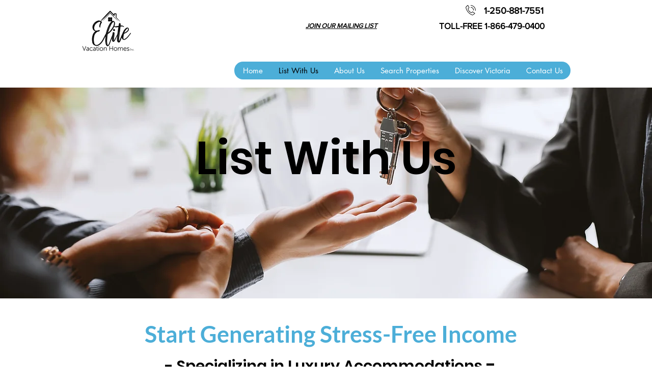

--- FILE ---
content_type: text/html; charset=UTF-8
request_url: https://www.elitevh.com/listwithus
body_size: 178431
content:
<!DOCTYPE html>
<html lang="en">
<head>
  
  <!-- SEO Tags -->
  <title>List With Us | Elite Vacation Homes</title>
  <meta name="description" content="List Your Furnished Vacation Rental With Victoria's Top Vacation Rental Agency, For Peace Of Mind, Exclusivce, Full Management Service. Book a Consultation Today and Discover Why Elite Vacation Homes Inc. Is the Natural Choice For Your Properites Best Interest.  "/>
  <link rel="canonical" href="https://www.elitevh.com/listwithus"/>
  <meta property="og:title" content="List With Us | Elite Vacation Homes"/>
  <meta property="og:description" content="List Your Furnished Vacation Rental With Victoria's Top Vacation Rental Agency, For Peace Of Mind, Exclusivce, Full Management Service. Book a Consultation Today and Discover Why Elite Vacation Homes Inc. Is the Natural Choice For Your Properites Best Interest.  "/>
  <meta property="og:image" content="https://static.wixstatic.com/media/22f896_021e57bef8c5499ba785ae97f7efc5ec%7Emv2.png/v1/fit/w_2500,h_1330,al_c/22f896_021e57bef8c5499ba785ae97f7efc5ec%7Emv2.png"/>
  <meta property="og:image:width" content="2500"/>
  <meta property="og:image:height" content="1330"/>
  <meta property="og:url" content="https://www.elitevh.com/listwithus"/>
  <meta property="og:site_name" content="Elite Vacation Homes"/>
  <meta property="og:type" content="website"/>
  <meta name="fb_admins_meta_tag" content="elitevacationhomes"/>
  <meta name="google-site-verification" content="VleZZMmp2cxJ9Q085-e5ik3b2085MnN_Cfh7lKdboCY"/>
  <meta property="fb:admins" content="elitevacationhomes"/>
  <meta name="twitter:card" content="summary_large_image"/>
  <meta name="twitter:title" content="List With Us | Elite Vacation Homes"/>
  <meta name="twitter:description" content="List Your Furnished Vacation Rental With Victoria's Top Vacation Rental Agency, For Peace Of Mind, Exclusivce, Full Management Service. Book a Consultation Today and Discover Why Elite Vacation Homes Inc. Is the Natural Choice For Your Properites Best Interest.  "/>
  <meta name="twitter:image" content="https://static.wixstatic.com/media/22f896_021e57bef8c5499ba785ae97f7efc5ec%7Emv2.png/v1/fit/w_2500,h_1330,al_c/22f896_021e57bef8c5499ba785ae97f7efc5ec%7Emv2.png"/>

  
  <meta charset='utf-8'>
  <meta name="viewport" content="width=device-width, initial-scale=1" id="wixDesktopViewport" />
  <meta http-equiv="X-UA-Compatible" content="IE=edge">
  <meta name="generator" content="Wix.com Website Builder"/>

  <link rel="icon" sizes="192x192" href="https://static.wixstatic.com/media/22f896_021e57bef8c5499ba785ae97f7efc5ec%7Emv2.png/v1/fill/w_192%2Ch_192%2Clg_1%2Cusm_0.66_1.00_0.01/22f896_021e57bef8c5499ba785ae97f7efc5ec%7Emv2.png" type="image/png"/>
  <link rel="shortcut icon" href="https://static.wixstatic.com/media/22f896_021e57bef8c5499ba785ae97f7efc5ec%7Emv2.png/v1/fill/w_192%2Ch_192%2Clg_1%2Cusm_0.66_1.00_0.01/22f896_021e57bef8c5499ba785ae97f7efc5ec%7Emv2.png" type="image/png"/>
  <link rel="apple-touch-icon" href="https://static.wixstatic.com/media/22f896_021e57bef8c5499ba785ae97f7efc5ec%7Emv2.png/v1/fill/w_180%2Ch_180%2Clg_1%2Cusm_0.66_1.00_0.01/22f896_021e57bef8c5499ba785ae97f7efc5ec%7Emv2.png" type="image/png"/>

  <!-- Safari Pinned Tab Icon -->
  <!-- <link rel="mask-icon" href="https://static.wixstatic.com/media/22f896_021e57bef8c5499ba785ae97f7efc5ec%7Emv2.png/v1/fill/w_192%2Ch_192%2Clg_1%2Cusm_0.66_1.00_0.01/22f896_021e57bef8c5499ba785ae97f7efc5ec%7Emv2.png"> -->

  <!-- Origin trials -->
  


  <!-- Segmenter Polyfill -->
  <script>
    if (!window.Intl || !window.Intl.Segmenter) {
      (function() {
        var script = document.createElement('script');
        script.src = 'https://static.parastorage.com/unpkg/@formatjs/intl-segmenter@11.7.10/polyfill.iife.js';
        document.head.appendChild(script);
      })();
    }
  </script>

  <!-- Legacy Polyfills -->
  <script nomodule="" src="https://static.parastorage.com/unpkg/core-js-bundle@3.2.1/minified.js"></script>
  <script nomodule="" src="https://static.parastorage.com/unpkg/focus-within-polyfill@5.0.9/dist/focus-within-polyfill.js"></script>

  <!-- Performance API Polyfills -->
  <script>
  (function () {
    var noop = function noop() {};
    if ("performance" in window === false) {
      window.performance = {};
    }
    window.performance.mark = performance.mark || noop;
    window.performance.measure = performance.measure || noop;
    if ("now" in window.performance === false) {
      var nowOffset = Date.now();
      if (performance.timing && performance.timing.navigationStart) {
        nowOffset = performance.timing.navigationStart;
      }
      window.performance.now = function now() {
        return Date.now() - nowOffset;
      };
    }
  })();
  </script>

  <!-- Globals Definitions -->
  <script>
    (function () {
      var now = Date.now()
      window.initialTimestamps = {
        initialTimestamp: now,
        initialRequestTimestamp: Math.round(performance.timeOrigin ? performance.timeOrigin : now - performance.now())
      }

      window.thunderboltTag = "QA_READY"
      window.thunderboltVersion = "1.16819.0"
    })();
  </script>

  <!-- Essential Viewer Model -->
  <script type="application/json" id="wix-essential-viewer-model">{"fleetConfig":{"fleetName":"thunderbolt-seo-isolated-renderer","type":"Rollout","code":1},"mode":{"qa":false,"enableTestApi":false,"debug":false,"ssrIndicator":false,"ssrOnly":false,"siteAssetsFallback":"enable","versionIndicator":false},"componentsLibrariesTopology":[{"artifactId":"editor-elements","namespace":"wixui","url":"https:\/\/static.parastorage.com\/services\/editor-elements\/1.14873.0"},{"artifactId":"editor-elements","namespace":"dsgnsys","url":"https:\/\/static.parastorage.com\/services\/editor-elements\/1.14873.0"}],"siteFeaturesConfigs":{"sessionManager":{"isRunningInDifferentSiteContext":false}},"language":{"userLanguage":"en"},"siteAssets":{"clientTopology":{"mediaRootUrl":"https:\/\/static.wixstatic.com","scriptsUrl":"static.parastorage.com","staticMediaUrl":"https:\/\/static.wixstatic.com\/media","moduleRepoUrl":"https:\/\/static.parastorage.com\/unpkg","fileRepoUrl":"https:\/\/static.parastorage.com\/services","viewerAppsUrl":"https:\/\/viewer-apps.parastorage.com","viewerAssetsUrl":"https:\/\/viewer-assets.parastorage.com","siteAssetsUrl":"https:\/\/siteassets.parastorage.com","pageJsonServerUrls":["https:\/\/pages.parastorage.com","https:\/\/staticorigin.wixstatic.com","https:\/\/www.elitevh.com","https:\/\/fallback.wix.com\/wix-html-editor-pages-webapp\/page"],"pathOfTBModulesInFileRepoForFallback":"wix-thunderbolt\/dist\/"}},"siteFeatures":["accessibility","appMonitoring","assetsLoader","businessLogger","captcha","clickHandlerRegistrar","commonConfig","componentsLoader","componentsRegistry","consentPolicy","cyclicTabbing","domSelectors","dynamicPages","environmentWixCodeSdk","environment","lightbox","locationWixCodeSdk","mpaNavigation","navigationManager","navigationPhases","ooi","pages","panorama","protectedPages","renderer","reporter","routerFetch","router","scrollRestoration","seoWixCodeSdk","seo","sessionManager","siteMembersWixCodeSdk","siteMembers","siteScrollBlocker","siteWixCodeSdk","speculationRules","ssrCache","stores","structureApi","thunderboltInitializer","tpaCommons","tpaWorkerFeature","translations","usedPlatformApis","warmupData","windowMessageRegistrar","windowWixCodeSdk","wixEmbedsApi","componentsReact","platform"],"site":{"externalBaseUrl":"https:\/\/www.elitevh.com","isSEO":true},"media":{"staticMediaUrl":"https:\/\/static.wixstatic.com\/media","mediaRootUrl":"https:\/\/static.wixstatic.com\/","staticVideoUrl":"https:\/\/video.wixstatic.com\/"},"requestUrl":"https:\/\/www.elitevh.com\/listwithus","rollout":{"siteAssetsVersionsRollout":false,"isDACRollout":0,"isTBRollout":true},"commonConfig":{"brand":"wix","host":"VIEWER","bsi":"","consentPolicy":{},"consentPolicyHeader":{},"siteRevision":"8697","renderingFlow":"NONE","language":"en","locale":"en-ca"},"interactionSampleRatio":0.01,"dynamicModelUrl":"https:\/\/www.elitevh.com\/_api\/v2\/dynamicmodel","accessTokensUrl":"https:\/\/www.elitevh.com\/_api\/v1\/access-tokens","isExcludedFromSecurityExperiments":false,"experiments":{"specs.thunderbolt.hardenFetchAndXHR":true,"specs.thunderbolt.securityExperiments":true}}</script>
  <script>window.viewerModel = JSON.parse(document.getElementById('wix-essential-viewer-model').textContent)</script>

  <script>
    window.commonConfig = viewerModel.commonConfig
  </script>

  
  <!-- BEGIN handleAccessTokens bundle -->

  <script data-url="https://static.parastorage.com/services/wix-thunderbolt/dist/handleAccessTokens.inline.4f2f9a53.bundle.min.js">(()=>{"use strict";function e(e){let{context:o,property:r,value:n,enumerable:i=!0}=e,c=e.get,l=e.set;if(!r||void 0===n&&!c&&!l)return new Error("property and value are required");let a=o||globalThis,s=a?.[r],u={};if(void 0!==n)u.value=n;else{if(c){let e=t(c);e&&(u.get=e)}if(l){let e=t(l);e&&(u.set=e)}}let p={...u,enumerable:i||!1,configurable:!1};void 0!==n&&(p.writable=!1);try{Object.defineProperty(a,r,p)}catch(e){return e instanceof TypeError?s:e}return s}function t(e,t){return"function"==typeof e?e:!0===e?.async&&"function"==typeof e.func?t?async function(t){return e.func(t)}:async function(){return e.func()}:"function"==typeof e?.func?e.func:void 0}try{e({property:"strictDefine",value:e})}catch{}try{e({property:"defineStrictObject",value:r})}catch{}try{e({property:"defineStrictMethod",value:n})}catch{}var o=["toString","toLocaleString","valueOf","constructor","prototype"];function r(t){let{context:n,property:c,propertiesToExclude:l=[],skipPrototype:a=!1,hardenPrototypePropertiesToExclude:s=[]}=t;if(!c)return new Error("property is required");let u=(n||globalThis)[c],p={},f=i(n,c);u&&("object"==typeof u||"function"==typeof u)&&Reflect.ownKeys(u).forEach(t=>{if(!l.includes(t)&&!o.includes(t)){let o=i(u,t);if(o&&(o.writable||o.configurable)){let{value:r,get:n,set:i,enumerable:c=!1}=o,l={};void 0!==r?l.value=r:n?l.get=n:i&&(l.set=i);try{let o=e({context:u,property:t,...l,enumerable:c});p[t]=o}catch(e){if(!(e instanceof TypeError))throw e;try{p[t]=o.value||o.get||o.set}catch{}}}}});let d={originalObject:u,originalProperties:p};if(!a&&void 0!==u?.prototype){let e=r({context:u,property:"prototype",propertiesToExclude:s,skipPrototype:!0});e instanceof Error||(d.originalPrototype=e?.originalObject,d.originalPrototypeProperties=e?.originalProperties)}return e({context:n,property:c,value:u,enumerable:f?.enumerable}),d}function n(t,o){let r=(o||globalThis)[t],n=i(o||globalThis,t);return r&&n&&(n.writable||n.configurable)?(Object.freeze(r),e({context:globalThis,property:t,value:r})):r}function i(e,t){if(e&&t)try{return Reflect.getOwnPropertyDescriptor(e,t)}catch{return}}function c(e){if("string"!=typeof e)return e;try{return decodeURIComponent(e).toLowerCase().trim()}catch{return e.toLowerCase().trim()}}function l(e,t){let o="";if("string"==typeof e)o=e.split("=")[0]?.trim()||"";else{if(!e||"string"!=typeof e.name)return!1;o=e.name}return t.has(c(o)||"")}function a(e,t){let o;return o="string"==typeof e?e.split(";").map(e=>e.trim()).filter(e=>e.length>0):e||[],o.filter(e=>!l(e,t))}var s=null;function u(){return null===s&&(s=typeof Document>"u"?void 0:Object.getOwnPropertyDescriptor(Document.prototype,"cookie")),s}function p(t,o){if(!globalThis?.cookieStore)return;let r=globalThis.cookieStore.get.bind(globalThis.cookieStore),n=globalThis.cookieStore.getAll.bind(globalThis.cookieStore),i=globalThis.cookieStore.set.bind(globalThis.cookieStore),c=globalThis.cookieStore.delete.bind(globalThis.cookieStore);return e({context:globalThis.CookieStore.prototype,property:"get",value:async function(e){return l(("string"==typeof e?e:e.name)||"",t)?null:r.call(this,e)},enumerable:!0}),e({context:globalThis.CookieStore.prototype,property:"getAll",value:async function(){return a(await n.apply(this,Array.from(arguments)),t)},enumerable:!0}),e({context:globalThis.CookieStore.prototype,property:"set",value:async function(){let e=Array.from(arguments);if(!l(1===e.length?e[0].name:e[0],t))return i.apply(this,e);o&&console.warn(o)},enumerable:!0}),e({context:globalThis.CookieStore.prototype,property:"delete",value:async function(){let e=Array.from(arguments);if(!l(1===e.length?e[0].name:e[0],t))return c.apply(this,e)},enumerable:!0}),e({context:globalThis.cookieStore,property:"prototype",value:globalThis.CookieStore.prototype,enumerable:!1}),e({context:globalThis,property:"cookieStore",value:globalThis.cookieStore,enumerable:!0}),{get:r,getAll:n,set:i,delete:c}}var f=["TextEncoder","TextDecoder","XMLHttpRequestEventTarget","EventTarget","URL","JSON","Reflect","Object","Array","Map","Set","WeakMap","WeakSet","Promise","Symbol","Error"],d=["addEventListener","removeEventListener","dispatchEvent","encodeURI","encodeURIComponent","decodeURI","decodeURIComponent"];const y=(e,t)=>{try{const o=t?t.get.call(document):document.cookie;return o.split(";").map(e=>e.trim()).filter(t=>t?.startsWith(e))[0]?.split("=")[1]}catch(e){return""}},g=(e="",t="",o="/")=>`${e}=; ${t?`domain=${t};`:""} max-age=0; path=${o}; expires=Thu, 01 Jan 1970 00:00:01 GMT`;function m(){(function(){if("undefined"!=typeof window){const e=performance.getEntriesByType("navigation")[0];return"back_forward"===(e?.type||"")}return!1})()&&function(){const{counter:e}=function(){const e=b("getItem");if(e){const[t,o]=e.split("-"),r=o?parseInt(o,10):0;if(r>=3){const e=t?Number(t):0;if(Date.now()-e>6e4)return{counter:0}}return{counter:r}}return{counter:0}}();e<3?(!function(e=1){b("setItem",`${Date.now()}-${e}`)}(e+1),window.location.reload()):console.error("ATS: Max reload attempts reached")}()}function b(e,t){try{return sessionStorage[e]("reload",t||"")}catch(e){console.error("ATS: Error calling sessionStorage:",e)}}const h="client-session-bind",v="sec-fetch-unsupported",{experiments:w}=window.viewerModel,T=[h,"client-binding",v,"svSession","smSession","server-session-bind","wixSession2","wixSession3"].map(e=>e.toLowerCase()),{cookie:S}=function(t,o){let r=new Set(t);return e({context:document,property:"cookie",set:{func:e=>function(e,t,o,r){let n=u(),i=c(t.split(";")[0]||"")||"";[...o].every(e=>!i.startsWith(e.toLowerCase()))&&n?.set?n.set.call(e,t):r&&console.warn(r)}(document,e,r,o)},get:{func:()=>function(e,t){let o=u();if(!o?.get)throw new Error("Cookie descriptor or getter not available");return a(o.get.call(e),t).join("; ")}(document,r)},enumerable:!0}),{cookieStore:p(r,o),cookie:u()}}(T),k="tbReady",x="security_overrideGlobals",{experiments:E,siteFeaturesConfigs:C,accessTokensUrl:P}=window.viewerModel,R=P,M={},O=(()=>{const e=y(h,S);if(w["specs.thunderbolt.browserCacheReload"]){y(v,S)||e?b("removeItem"):m()}return(()=>{const e=g(h),t=g(h,location.hostname);S.set.call(document,e),S.set.call(document,t)})(),e})();O&&(M["client-binding"]=O);const D=fetch;addEventListener(k,function e(t){const{logger:o}=t.detail;try{window.tb.init({fetch:D,fetchHeaders:M})}catch(e){const t=new Error("TB003");o.meter(`${x}_${t.message}`,{paramsOverrides:{errorType:x,eventString:t.message}}),window?.viewerModel?.mode.debug&&console.error(e)}finally{removeEventListener(k,e)}}),E["specs.thunderbolt.hardenFetchAndXHR"]||(window.fetchDynamicModel=()=>C.sessionManager.isRunningInDifferentSiteContext?Promise.resolve({}):fetch(R,{credentials:"same-origin",headers:M}).then(function(e){if(!e.ok)throw new Error(`[${e.status}]${e.statusText}`);return e.json()}),window.dynamicModelPromise=window.fetchDynamicModel())})();
//# sourceMappingURL=https://static.parastorage.com/services/wix-thunderbolt/dist/handleAccessTokens.inline.4f2f9a53.bundle.min.js.map</script>

<!-- END handleAccessTokens bundle -->

<!-- BEGIN overrideGlobals bundle -->

<script data-url="https://static.parastorage.com/services/wix-thunderbolt/dist/overrideGlobals.inline.ec13bfcf.bundle.min.js">(()=>{"use strict";function e(e){let{context:r,property:o,value:n,enumerable:i=!0}=e,c=e.get,a=e.set;if(!o||void 0===n&&!c&&!a)return new Error("property and value are required");let l=r||globalThis,u=l?.[o],s={};if(void 0!==n)s.value=n;else{if(c){let e=t(c);e&&(s.get=e)}if(a){let e=t(a);e&&(s.set=e)}}let p={...s,enumerable:i||!1,configurable:!1};void 0!==n&&(p.writable=!1);try{Object.defineProperty(l,o,p)}catch(e){return e instanceof TypeError?u:e}return u}function t(e,t){return"function"==typeof e?e:!0===e?.async&&"function"==typeof e.func?t?async function(t){return e.func(t)}:async function(){return e.func()}:"function"==typeof e?.func?e.func:void 0}try{e({property:"strictDefine",value:e})}catch{}try{e({property:"defineStrictObject",value:o})}catch{}try{e({property:"defineStrictMethod",value:n})}catch{}var r=["toString","toLocaleString","valueOf","constructor","prototype"];function o(t){let{context:n,property:c,propertiesToExclude:a=[],skipPrototype:l=!1,hardenPrototypePropertiesToExclude:u=[]}=t;if(!c)return new Error("property is required");let s=(n||globalThis)[c],p={},f=i(n,c);s&&("object"==typeof s||"function"==typeof s)&&Reflect.ownKeys(s).forEach(t=>{if(!a.includes(t)&&!r.includes(t)){let r=i(s,t);if(r&&(r.writable||r.configurable)){let{value:o,get:n,set:i,enumerable:c=!1}=r,a={};void 0!==o?a.value=o:n?a.get=n:i&&(a.set=i);try{let r=e({context:s,property:t,...a,enumerable:c});p[t]=r}catch(e){if(!(e instanceof TypeError))throw e;try{p[t]=r.value||r.get||r.set}catch{}}}}});let d={originalObject:s,originalProperties:p};if(!l&&void 0!==s?.prototype){let e=o({context:s,property:"prototype",propertiesToExclude:u,skipPrototype:!0});e instanceof Error||(d.originalPrototype=e?.originalObject,d.originalPrototypeProperties=e?.originalProperties)}return e({context:n,property:c,value:s,enumerable:f?.enumerable}),d}function n(t,r){let o=(r||globalThis)[t],n=i(r||globalThis,t);return o&&n&&(n.writable||n.configurable)?(Object.freeze(o),e({context:globalThis,property:t,value:o})):o}function i(e,t){if(e&&t)try{return Reflect.getOwnPropertyDescriptor(e,t)}catch{return}}function c(e){if("string"!=typeof e)return e;try{return decodeURIComponent(e).toLowerCase().trim()}catch{return e.toLowerCase().trim()}}function a(e,t){return e instanceof Headers?e.forEach((r,o)=>{l(o,t)||e.delete(o)}):Object.keys(e).forEach(r=>{l(r,t)||delete e[r]}),e}function l(e,t){return!t.has(c(e)||"")}function u(e,t){let r=!0,o=function(e){let t,r;if(globalThis.Request&&e instanceof Request)t=e.url;else{if("function"!=typeof e?.toString)throw new Error("Unsupported type for url");t=e.toString()}try{return new URL(t).pathname}catch{return r=t.replace(/#.+/gi,"").split("?").shift(),r.startsWith("/")?r:`/${r}`}}(e),n=c(o);return n&&t.some(e=>n.includes(e))&&(r=!1),r}function s(t,r,o){let n=fetch,i=XMLHttpRequest,c=new Set(r);function s(){let e=new i,r=e.open,n=e.setRequestHeader;return e.open=function(){let n=Array.from(arguments),i=n[1];if(n.length<2||u(i,t))return r.apply(e,n);throw new Error(o||`Request not allowed for path ${i}`)},e.setRequestHeader=function(t,r){l(decodeURIComponent(t),c)&&n.call(e,t,r)},e}return e({property:"fetch",value:function(){let e=function(e,t){return globalThis.Request&&e[0]instanceof Request&&e[0]?.headers?a(e[0].headers,t):e[1]?.headers&&a(e[1].headers,t),e}(arguments,c);return u(arguments[0],t)?n.apply(globalThis,Array.from(e)):new Promise((e,t)=>{t(new Error(o||`Request not allowed for path ${arguments[0]}`))})},enumerable:!0}),e({property:"XMLHttpRequest",value:s,enumerable:!0}),Object.keys(i).forEach(e=>{s[e]=i[e]}),{fetch:n,XMLHttpRequest:i}}var p=["TextEncoder","TextDecoder","XMLHttpRequestEventTarget","EventTarget","URL","JSON","Reflect","Object","Array","Map","Set","WeakMap","WeakSet","Promise","Symbol","Error"],f=["addEventListener","removeEventListener","dispatchEvent","encodeURI","encodeURIComponent","decodeURI","decodeURIComponent"];const d=function(){let t=globalThis.open,r=document.open;function o(e,r,o){let n="string"!=typeof e,i=t.call(window,e,r,o);return n||e&&function(e){return e.startsWith("//")&&/(?:[a-z0-9](?:[a-z0-9-]{0,61}[a-z0-9])?\.)+[a-z0-9][a-z0-9-]{0,61}[a-z0-9]/g.test(`${location.protocol}:${e}`)&&(e=`${location.protocol}${e}`),!e.startsWith("http")||new URL(e).hostname===location.hostname}(e)?{}:i}return e({property:"open",value:o,context:globalThis,enumerable:!0}),e({property:"open",value:function(e,t,n){return e?o(e,t,n):r.call(document,e||"",t||"",n||"")},context:document,enumerable:!0}),{open:t,documentOpen:r}},y=function(){let t=document.createElement,r=Element.prototype.setAttribute,o=Element.prototype.setAttributeNS;return e({property:"createElement",context:document,value:function(n,i){let a=t.call(document,n,i);if("iframe"===c(n)){e({property:"srcdoc",context:a,get:()=>"",set:()=>{console.warn("`srcdoc` is not allowed in iframe elements.")}});let t=function(e,t){"srcdoc"!==e.toLowerCase()?r.call(a,e,t):console.warn("`srcdoc` attribute is not allowed to be set.")},n=function(e,t,r){"srcdoc"!==t.toLowerCase()?o.call(a,e,t,r):console.warn("`srcdoc` attribute is not allowed to be set.")};a.setAttribute=t,a.setAttributeNS=n}return a},enumerable:!0}),{createElement:t,setAttribute:r,setAttributeNS:o}},m=["client-binding"],b=["/_api/v1/access-tokens","/_api/v2/dynamicmodel","/_api/one-app-session-web/v3/businesses"],h=function(){let t=setTimeout,r=setInterval;return o("setTimeout",0,globalThis),o("setInterval",0,globalThis),{setTimeout:t,setInterval:r};function o(t,r,o){let n=o||globalThis,i=n[t];if(!i||"function"!=typeof i)throw new Error(`Function ${t} not found or is not a function`);e({property:t,value:function(){let e=Array.from(arguments);if("string"!=typeof e[r])return i.apply(n,e);console.warn(`Calling ${t} with a String Argument at index ${r} is not allowed`)},context:o,enumerable:!0})}},v=function(){if(navigator&&"serviceWorker"in navigator){let t=navigator.serviceWorker.register;return e({context:navigator.serviceWorker,property:"register",value:function(){console.log("Service worker registration is not allowed")},enumerable:!0}),{register:t}}return{}};performance.mark("overrideGlobals started");const{isExcludedFromSecurityExperiments:g,experiments:w}=window.viewerModel,E=!g&&w["specs.thunderbolt.securityExperiments"];try{d(),E&&y(),w["specs.thunderbolt.hardenFetchAndXHR"]&&E&&s(b,m),v(),(e=>{let t=[],r=[];r=r.concat(["TextEncoder","TextDecoder"]),e&&(r=r.concat(["XMLHttpRequestEventTarget","EventTarget"])),r=r.concat(["URL","JSON"]),e&&(t=t.concat(["addEventListener","removeEventListener"])),t=t.concat(["encodeURI","encodeURIComponent","decodeURI","decodeURIComponent"]),r=r.concat(["String","Number"]),e&&r.push("Object"),r=r.concat(["Reflect"]),t.forEach(e=>{n(e),["addEventListener","removeEventListener"].includes(e)&&n(e,document)}),r.forEach(e=>{o({property:e})})})(E),E&&h()}catch(e){window?.viewerModel?.mode.debug&&console.error(e);const t=new Error("TB006");window.fedops?.reportError(t,"security_overrideGlobals"),window.Sentry?window.Sentry.captureException(t):globalThis.defineStrictProperty("sentryBuffer",[t],window,!1)}performance.mark("overrideGlobals ended")})();
//# sourceMappingURL=https://static.parastorage.com/services/wix-thunderbolt/dist/overrideGlobals.inline.ec13bfcf.bundle.min.js.map</script>

<!-- END overrideGlobals bundle -->


  
  <script>
    window.commonConfig = viewerModel.commonConfig

	
  </script>

  <!-- Initial CSS -->
  <style data-url="https://static.parastorage.com/services/wix-thunderbolt/dist/main.46d95940.min.css">@keyframes slide-horizontal-new{0%{transform:translateX(100%)}}@keyframes slide-horizontal-old{80%{opacity:1}to{opacity:0;transform:translateX(-100%)}}@keyframes slide-vertical-new{0%{transform:translateY(-100%)}}@keyframes slide-vertical-old{80%{opacity:1}to{opacity:0;transform:translateY(100%)}}@keyframes out-in-new{0%{opacity:0}}@keyframes out-in-old{to{opacity:0}}:root:active-view-transition{view-transition-name:none}::view-transition{pointer-events:none}:root:active-view-transition #SITE_HEADER{view-transition-name:header-group}:root:active-view-transition #WIX_ADS{view-transition-name:wix-ads-group}:root:active-view-transition #SITE_FOOTER{view-transition-name:footer-group}:root:active-view-transition::view-transition-new(page-group),:root:active-view-transition::view-transition-old(page-group){animation-duration:.6s;cursor:wait;pointer-events:all}:root:active-view-transition-type(SlideHorizontal)::view-transition-old(page-group){animation:slide-horizontal-old .6s cubic-bezier(.83,0,.17,1) forwards;mix-blend-mode:normal}:root:active-view-transition-type(SlideHorizontal)::view-transition-new(page-group){animation:slide-horizontal-new .6s cubic-bezier(.83,0,.17,1) backwards;mix-blend-mode:normal}:root:active-view-transition-type(SlideVertical)::view-transition-old(page-group){animation:slide-vertical-old .6s cubic-bezier(.83,0,.17,1) forwards;mix-blend-mode:normal}:root:active-view-transition-type(SlideVertical)::view-transition-new(page-group){animation:slide-vertical-new .6s cubic-bezier(.83,0,.17,1) backwards;mix-blend-mode:normal}:root:active-view-transition-type(OutIn)::view-transition-old(page-group){animation:out-in-old .35s cubic-bezier(.22,1,.36,1) forwards}:root:active-view-transition-type(OutIn)::view-transition-new(page-group){animation:out-in-new .35s cubic-bezier(.64,0,.78,0) .35s backwards}@media(prefers-reduced-motion:reduce){::view-transition-group(*),::view-transition-new(*),::view-transition-old(*){animation:none!important}}body,html{background:transparent;border:0;margin:0;outline:0;padding:0;vertical-align:baseline}body{--scrollbar-width:0px;font-family:Arial,Helvetica,sans-serif;font-size:10px}body,html{height:100%}body{overflow-x:auto;overflow-y:scroll}body:not(.responsive) #site-root{min-width:var(--site-width);width:100%}body:not([data-js-loaded]) [data-hide-prejs]{visibility:hidden}interact-element{display:contents}#SITE_CONTAINER{position:relative}:root{--one-unit:1vw;--section-max-width:9999px;--spx-stopper-max:9999px;--spx-stopper-min:0px;--browser-zoom:1}@supports(-webkit-appearance:none) and (stroke-color:transparent){:root{--safari-sticky-fix:opacity;--experimental-safari-sticky-fix:translateZ(0)}}@supports(container-type:inline-size){:root{--one-unit:1cqw}}[id^=oldHoverBox-]{mix-blend-mode:plus-lighter;transition:opacity .5s ease,visibility .5s ease}[data-mesh-id$=inlineContent-gridContainer]:has(>[id^=oldHoverBox-]){isolation:isolate}</style>
<style data-url="https://static.parastorage.com/services/wix-thunderbolt/dist/main.renderer.25146d00.min.css">a,abbr,acronym,address,applet,b,big,blockquote,button,caption,center,cite,code,dd,del,dfn,div,dl,dt,em,fieldset,font,footer,form,h1,h2,h3,h4,h5,h6,header,i,iframe,img,ins,kbd,label,legend,li,nav,object,ol,p,pre,q,s,samp,section,small,span,strike,strong,sub,sup,table,tbody,td,tfoot,th,thead,title,tr,tt,u,ul,var{background:transparent;border:0;margin:0;outline:0;padding:0;vertical-align:baseline}input,select,textarea{box-sizing:border-box;font-family:Helvetica,Arial,sans-serif}ol,ul{list-style:none}blockquote,q{quotes:none}ins{text-decoration:none}del{text-decoration:line-through}table{border-collapse:collapse;border-spacing:0}a{cursor:pointer;text-decoration:none}.testStyles{overflow-y:hidden}.reset-button{-webkit-appearance:none;background:none;border:0;color:inherit;font:inherit;line-height:normal;outline:0;overflow:visible;padding:0;-webkit-user-select:none;-moz-user-select:none;-ms-user-select:none}:focus{outline:none}body.device-mobile-optimized:not(.disable-site-overflow){overflow-x:hidden;overflow-y:scroll}body.device-mobile-optimized:not(.responsive) #SITE_CONTAINER{margin-left:auto;margin-right:auto;overflow-x:visible;position:relative;width:320px}body.device-mobile-optimized:not(.responsive):not(.blockSiteScrolling) #SITE_CONTAINER{margin-top:0}body.device-mobile-optimized>*{max-width:100%!important}body.device-mobile-optimized #site-root{overflow-x:hidden;overflow-y:hidden}@supports(overflow:clip){body.device-mobile-optimized #site-root{overflow-x:clip;overflow-y:clip}}body.device-mobile-non-optimized #SITE_CONTAINER #site-root{overflow-x:clip;overflow-y:clip}body.device-mobile-non-optimized.fullScreenMode{background-color:#5f6360}body.device-mobile-non-optimized.fullScreenMode #MOBILE_ACTIONS_MENU,body.device-mobile-non-optimized.fullScreenMode #SITE_BACKGROUND,body.device-mobile-non-optimized.fullScreenMode #site-root,body.fullScreenMode #WIX_ADS{visibility:hidden}body.fullScreenMode{overflow-x:hidden!important;overflow-y:hidden!important}body.fullScreenMode.device-mobile-optimized #TINY_MENU{opacity:0;pointer-events:none}body.fullScreenMode-scrollable.device-mobile-optimized{overflow-x:hidden!important;overflow-y:auto!important}body.fullScreenMode-scrollable.device-mobile-optimized #masterPage,body.fullScreenMode-scrollable.device-mobile-optimized #site-root{overflow-x:hidden!important;overflow-y:hidden!important}body.fullScreenMode-scrollable.device-mobile-optimized #SITE_BACKGROUND,body.fullScreenMode-scrollable.device-mobile-optimized #masterPage{height:auto!important}body.fullScreenMode-scrollable.device-mobile-optimized #masterPage.mesh-layout{height:0!important}body.blockSiteScrolling,body.siteScrollingBlocked{position:fixed;width:100%}body.siteScrollingBlockedIOSFix{overflow:hidden!important}body.blockSiteScrolling #SITE_CONTAINER{margin-top:calc(var(--blocked-site-scroll-margin-top)*-1)}#site-root{margin:0 auto;min-height:100%;position:relative;top:var(--wix-ads-height)}#site-root img:not([src]){visibility:hidden}#site-root svg img:not([src]){visibility:visible}.auto-generated-link{color:inherit}#SCROLL_TO_BOTTOM,#SCROLL_TO_TOP{height:0}.has-click-trigger{cursor:pointer}.fullScreenOverlay{bottom:0;display:flex;justify-content:center;left:0;overflow-y:hidden;position:fixed;right:0;top:-60px;z-index:1005}.fullScreenOverlay>.fullScreenOverlayContent{bottom:0;left:0;margin:0 auto;overflow:hidden;position:absolute;right:0;top:60px;transform:translateZ(0)}[data-mesh-id$=centeredContent],[data-mesh-id$=form],[data-mesh-id$=inlineContent]{pointer-events:none;position:relative}[data-mesh-id$=-gridWrapper],[data-mesh-id$=-rotated-wrapper]{pointer-events:none}[data-mesh-id$=-gridContainer]>*,[data-mesh-id$=-rotated-wrapper]>*,[data-mesh-id$=inlineContent]>:not([data-mesh-id$=-gridContainer]){pointer-events:auto}.device-mobile-optimized #masterPage.mesh-layout #SOSP_CONTAINER_CUSTOM_ID{grid-area:2/1/3/2;-ms-grid-row:2;position:relative}#masterPage.mesh-layout{-ms-grid-rows:max-content max-content min-content max-content;-ms-grid-columns:100%;align-items:start;display:-ms-grid;display:grid;grid-template-columns:100%;grid-template-rows:max-content max-content min-content max-content;justify-content:stretch}#masterPage.mesh-layout #PAGES_CONTAINER,#masterPage.mesh-layout #SITE_FOOTER-placeholder,#masterPage.mesh-layout #SITE_FOOTER_WRAPPER,#masterPage.mesh-layout #SITE_HEADER-placeholder,#masterPage.mesh-layout #SITE_HEADER_WRAPPER,#masterPage.mesh-layout #SOSP_CONTAINER_CUSTOM_ID[data-state~=mobileView],#masterPage.mesh-layout #soapAfterPagesContainer,#masterPage.mesh-layout #soapBeforePagesContainer{-ms-grid-row-align:start;-ms-grid-column-align:start;-ms-grid-column:1}#masterPage.mesh-layout #SITE_HEADER-placeholder,#masterPage.mesh-layout #SITE_HEADER_WRAPPER{grid-area:1/1/2/2;-ms-grid-row:1}#masterPage.mesh-layout #PAGES_CONTAINER,#masterPage.mesh-layout #soapAfterPagesContainer,#masterPage.mesh-layout #soapBeforePagesContainer{grid-area:3/1/4/2;-ms-grid-row:3}#masterPage.mesh-layout #soapAfterPagesContainer,#masterPage.mesh-layout #soapBeforePagesContainer{width:100%}#masterPage.mesh-layout #PAGES_CONTAINER{align-self:stretch}#masterPage.mesh-layout main#PAGES_CONTAINER{display:block}#masterPage.mesh-layout #SITE_FOOTER-placeholder,#masterPage.mesh-layout #SITE_FOOTER_WRAPPER{grid-area:4/1/5/2;-ms-grid-row:4}#masterPage.mesh-layout #SITE_PAGES,#masterPage.mesh-layout [data-mesh-id=PAGES_CONTAINERcenteredContent],#masterPage.mesh-layout [data-mesh-id=PAGES_CONTAINERinlineContent]{height:100%}#masterPage.mesh-layout.desktop>*{width:100%}#masterPage.mesh-layout #PAGES_CONTAINER,#masterPage.mesh-layout #SITE_FOOTER,#masterPage.mesh-layout #SITE_FOOTER_WRAPPER,#masterPage.mesh-layout #SITE_HEADER,#masterPage.mesh-layout #SITE_HEADER_WRAPPER,#masterPage.mesh-layout #SITE_PAGES,#masterPage.mesh-layout #masterPageinlineContent{position:relative}#masterPage.mesh-layout #SITE_HEADER{grid-area:1/1/2/2}#masterPage.mesh-layout #SITE_FOOTER{grid-area:4/1/5/2}#masterPage.mesh-layout.overflow-x-clip #SITE_FOOTER,#masterPage.mesh-layout.overflow-x-clip #SITE_HEADER{overflow-x:clip}[data-z-counter]{z-index:0}[data-z-counter="0"]{z-index:auto}.wixSiteProperties{-webkit-font-smoothing:antialiased;-moz-osx-font-smoothing:grayscale}:root{--wst-button-color-fill-primary:rgb(var(--color_48));--wst-button-color-border-primary:rgb(var(--color_49));--wst-button-color-text-primary:rgb(var(--color_50));--wst-button-color-fill-primary-hover:rgb(var(--color_51));--wst-button-color-border-primary-hover:rgb(var(--color_52));--wst-button-color-text-primary-hover:rgb(var(--color_53));--wst-button-color-fill-primary-disabled:rgb(var(--color_54));--wst-button-color-border-primary-disabled:rgb(var(--color_55));--wst-button-color-text-primary-disabled:rgb(var(--color_56));--wst-button-color-fill-secondary:rgb(var(--color_57));--wst-button-color-border-secondary:rgb(var(--color_58));--wst-button-color-text-secondary:rgb(var(--color_59));--wst-button-color-fill-secondary-hover:rgb(var(--color_60));--wst-button-color-border-secondary-hover:rgb(var(--color_61));--wst-button-color-text-secondary-hover:rgb(var(--color_62));--wst-button-color-fill-secondary-disabled:rgb(var(--color_63));--wst-button-color-border-secondary-disabled:rgb(var(--color_64));--wst-button-color-text-secondary-disabled:rgb(var(--color_65));--wst-color-fill-base-1:rgb(var(--color_36));--wst-color-fill-base-2:rgb(var(--color_37));--wst-color-fill-base-shade-1:rgb(var(--color_38));--wst-color-fill-base-shade-2:rgb(var(--color_39));--wst-color-fill-base-shade-3:rgb(var(--color_40));--wst-color-fill-accent-1:rgb(var(--color_41));--wst-color-fill-accent-2:rgb(var(--color_42));--wst-color-fill-accent-3:rgb(var(--color_43));--wst-color-fill-accent-4:rgb(var(--color_44));--wst-color-fill-background-primary:rgb(var(--color_11));--wst-color-fill-background-secondary:rgb(var(--color_12));--wst-color-text-primary:rgb(var(--color_15));--wst-color-text-secondary:rgb(var(--color_14));--wst-color-action:rgb(var(--color_18));--wst-color-disabled:rgb(var(--color_39));--wst-color-title:rgb(var(--color_45));--wst-color-subtitle:rgb(var(--color_46));--wst-color-line:rgb(var(--color_47));--wst-font-style-h2:var(--font_2);--wst-font-style-h3:var(--font_3);--wst-font-style-h4:var(--font_4);--wst-font-style-h5:var(--font_5);--wst-font-style-h6:var(--font_6);--wst-font-style-body-large:var(--font_7);--wst-font-style-body-medium:var(--font_8);--wst-font-style-body-small:var(--font_9);--wst-font-style-body-x-small:var(--font_10);--wst-color-custom-1:rgb(var(--color_13));--wst-color-custom-2:rgb(var(--color_16));--wst-color-custom-3:rgb(var(--color_17));--wst-color-custom-4:rgb(var(--color_19));--wst-color-custom-5:rgb(var(--color_20));--wst-color-custom-6:rgb(var(--color_21));--wst-color-custom-7:rgb(var(--color_22));--wst-color-custom-8:rgb(var(--color_23));--wst-color-custom-9:rgb(var(--color_24));--wst-color-custom-10:rgb(var(--color_25));--wst-color-custom-11:rgb(var(--color_26));--wst-color-custom-12:rgb(var(--color_27));--wst-color-custom-13:rgb(var(--color_28));--wst-color-custom-14:rgb(var(--color_29));--wst-color-custom-15:rgb(var(--color_30));--wst-color-custom-16:rgb(var(--color_31));--wst-color-custom-17:rgb(var(--color_32));--wst-color-custom-18:rgb(var(--color_33));--wst-color-custom-19:rgb(var(--color_34));--wst-color-custom-20:rgb(var(--color_35))}.wix-presets-wrapper{display:contents}</style>

  <meta name="format-detection" content="telephone=no">
  <meta name="skype_toolbar" content="skype_toolbar_parser_compatible">
  
  

  

  

  <!-- head performance data start -->
  
  <!-- head performance data end -->
  

    


    
<style data-href="https://static.parastorage.com/services/editor-elements-library/dist/thunderbolt/rb_wixui.thunderbolt_bootstrap-classic.72e6a2a3.min.css">.PlZyDq{touch-action:manipulation}.uDW_Qe{align-items:center;box-sizing:border-box;display:flex;justify-content:var(--label-align);min-width:100%;text-align:initial;width:-moz-max-content;width:max-content}.uDW_Qe:before{max-width:var(--margin-start,0)}.uDW_Qe:after,.uDW_Qe:before{align-self:stretch;content:"";flex-grow:1}.uDW_Qe:after{max-width:var(--margin-end,0)}.FubTgk{height:100%}.FubTgk .uDW_Qe{border-radius:var(--corvid-border-radius,var(--rd,0));bottom:0;box-shadow:var(--shd,0 1px 4px rgba(0,0,0,.6));left:0;position:absolute;right:0;top:0;transition:var(--trans1,border-color .4s ease 0s,background-color .4s ease 0s)}.FubTgk .uDW_Qe:link,.FubTgk .uDW_Qe:visited{border-color:transparent}.FubTgk .l7_2fn{color:var(--corvid-color,rgb(var(--txt,var(--color_15,color_15))));font:var(--fnt,var(--font_5));margin:0;position:relative;transition:var(--trans2,color .4s ease 0s);white-space:nowrap}.FubTgk[aria-disabled=false] .uDW_Qe{background-color:var(--corvid-background-color,rgba(var(--bg,var(--color_17,color_17)),var(--alpha-bg,1)));border:solid var(--corvid-border-color,rgba(var(--brd,var(--color_15,color_15)),var(--alpha-brd,1))) var(--corvid-border-width,var(--brw,0));cursor:pointer!important}:host(.device-mobile-optimized) .FubTgk[aria-disabled=false]:active .uDW_Qe,body.device-mobile-optimized .FubTgk[aria-disabled=false]:active .uDW_Qe{background-color:var(--corvid-hover-background-color,rgba(var(--bgh,var(--color_18,color_18)),var(--alpha-bgh,1)));border-color:var(--corvid-hover-border-color,rgba(var(--brdh,var(--color_15,color_15)),var(--alpha-brdh,1)))}:host(.device-mobile-optimized) .FubTgk[aria-disabled=false]:active .l7_2fn,body.device-mobile-optimized .FubTgk[aria-disabled=false]:active .l7_2fn{color:var(--corvid-hover-color,rgb(var(--txth,var(--color_15,color_15))))}:host(:not(.device-mobile-optimized)) .FubTgk[aria-disabled=false]:hover .uDW_Qe,body:not(.device-mobile-optimized) .FubTgk[aria-disabled=false]:hover .uDW_Qe{background-color:var(--corvid-hover-background-color,rgba(var(--bgh,var(--color_18,color_18)),var(--alpha-bgh,1)));border-color:var(--corvid-hover-border-color,rgba(var(--brdh,var(--color_15,color_15)),var(--alpha-brdh,1)))}:host(:not(.device-mobile-optimized)) .FubTgk[aria-disabled=false]:hover .l7_2fn,body:not(.device-mobile-optimized) .FubTgk[aria-disabled=false]:hover .l7_2fn{color:var(--corvid-hover-color,rgb(var(--txth,var(--color_15,color_15))))}.FubTgk[aria-disabled=true] .uDW_Qe{background-color:var(--corvid-disabled-background-color,rgba(var(--bgd,204,204,204),var(--alpha-bgd,1)));border-color:var(--corvid-disabled-border-color,rgba(var(--brdd,204,204,204),var(--alpha-brdd,1)));border-style:solid;border-width:var(--corvid-border-width,var(--brw,0))}.FubTgk[aria-disabled=true] .l7_2fn{color:var(--corvid-disabled-color,rgb(var(--txtd,255,255,255)))}.uUxqWY{align-items:center;box-sizing:border-box;display:flex;justify-content:var(--label-align);min-width:100%;text-align:initial;width:-moz-max-content;width:max-content}.uUxqWY:before{max-width:var(--margin-start,0)}.uUxqWY:after,.uUxqWY:before{align-self:stretch;content:"";flex-grow:1}.uUxqWY:after{max-width:var(--margin-end,0)}.Vq4wYb[aria-disabled=false] .uUxqWY{cursor:pointer}:host(.device-mobile-optimized) .Vq4wYb[aria-disabled=false]:active .wJVzSK,body.device-mobile-optimized .Vq4wYb[aria-disabled=false]:active .wJVzSK{color:var(--corvid-hover-color,rgb(var(--txth,var(--color_15,color_15))));transition:var(--trans,color .4s ease 0s)}:host(:not(.device-mobile-optimized)) .Vq4wYb[aria-disabled=false]:hover .wJVzSK,body:not(.device-mobile-optimized) .Vq4wYb[aria-disabled=false]:hover .wJVzSK{color:var(--corvid-hover-color,rgb(var(--txth,var(--color_15,color_15))));transition:var(--trans,color .4s ease 0s)}.Vq4wYb .uUxqWY{bottom:0;left:0;position:absolute;right:0;top:0}.Vq4wYb .wJVzSK{color:var(--corvid-color,rgb(var(--txt,var(--color_15,color_15))));font:var(--fnt,var(--font_5));transition:var(--trans,color .4s ease 0s);white-space:nowrap}.Vq4wYb[aria-disabled=true] .wJVzSK{color:var(--corvid-disabled-color,rgb(var(--txtd,255,255,255)))}:host(:not(.device-mobile-optimized)) .CohWsy,body:not(.device-mobile-optimized) .CohWsy{display:flex}:host(:not(.device-mobile-optimized)) .V5AUxf,body:not(.device-mobile-optimized) .V5AUxf{-moz-column-gap:var(--margin);column-gap:var(--margin);direction:var(--direction);display:flex;margin:0 auto;position:relative;width:calc(100% - var(--padding)*2)}:host(:not(.device-mobile-optimized)) .V5AUxf>*,body:not(.device-mobile-optimized) .V5AUxf>*{direction:ltr;flex:var(--column-flex) 1 0%;left:0;margin-bottom:var(--padding);margin-top:var(--padding);min-width:0;position:relative;top:0}:host(.device-mobile-optimized) .V5AUxf,body.device-mobile-optimized .V5AUxf{display:block;padding-bottom:var(--padding-y);padding-left:var(--padding-x,0);padding-right:var(--padding-x,0);padding-top:var(--padding-y);position:relative}:host(.device-mobile-optimized) .V5AUxf>*,body.device-mobile-optimized .V5AUxf>*{margin-bottom:var(--margin);position:relative}:host(.device-mobile-optimized) .V5AUxf>:first-child,body.device-mobile-optimized .V5AUxf>:first-child{margin-top:var(--firstChildMarginTop,0)}:host(.device-mobile-optimized) .V5AUxf>:last-child,body.device-mobile-optimized .V5AUxf>:last-child{margin-bottom:var(--lastChildMarginBottom)}.LIhNy3{backface-visibility:hidden}.jhxvbR,.mtrorN{display:block;height:100%;width:100%}.jhxvbR img{max-width:var(--wix-img-max-width,100%)}.jhxvbR[data-animate-blur] img{filter:blur(9px);transition:filter .8s ease-in}.jhxvbR[data-animate-blur] img[data-load-done]{filter:none}.if7Vw2{height:100%;left:0;-webkit-mask-image:var(--mask-image,none);mask-image:var(--mask-image,none);-webkit-mask-position:var(--mask-position,0);mask-position:var(--mask-position,0);-webkit-mask-repeat:var(--mask-repeat,no-repeat);mask-repeat:var(--mask-repeat,no-repeat);-webkit-mask-size:var(--mask-size,100%);mask-size:var(--mask-size,100%);overflow:hidden;pointer-events:var(--fill-layer-background-media-pointer-events);position:absolute;top:0;width:100%}.if7Vw2.f0uTJH{clip:rect(0,auto,auto,0)}.if7Vw2 .i1tH8h{height:100%;position:absolute;top:0;width:100%}.if7Vw2 .DXi4PB{height:var(--fill-layer-image-height,100%);opacity:var(--fill-layer-image-opacity)}.if7Vw2 .DXi4PB img{height:100%;width:100%}@supports(-webkit-hyphens:none){.if7Vw2.f0uTJH{clip:auto;-webkit-clip-path:inset(0)}}.wG8dni{height:100%}.tcElKx{background-color:var(--bg-overlay-color);background-image:var(--bg-gradient);transition:var(--inherit-transition)}.ImALHf,.Ybjs9b{opacity:var(--fill-layer-video-opacity)}.UWmm3w{bottom:var(--media-padding-bottom);height:var(--media-padding-height);position:absolute;top:var(--media-padding-top);width:100%}.Yjj1af{transform:scale(var(--scale,1));transition:var(--transform-duration,transform 0s)}.ImALHf{height:100%;position:relative;width:100%}.KCM6zk{opacity:var(--fill-layer-video-opacity,var(--fill-layer-image-opacity,1))}.KCM6zk .DXi4PB,.KCM6zk .ImALHf,.KCM6zk .Ybjs9b{opacity:1}._uqPqy{clip-path:var(--fill-layer-clip)}._uqPqy,.eKyYhK{position:absolute;top:0}._uqPqy,.eKyYhK,.x0mqQS img{height:100%;width:100%}.pnCr6P{opacity:0}.blf7sp,.pnCr6P{position:absolute;top:0}.blf7sp{height:0;left:0;overflow:hidden;width:0}.rWP3Gv{left:0;pointer-events:var(--fill-layer-background-media-pointer-events);position:var(--fill-layer-background-media-position)}.Tr4n3d,.rWP3Gv,.wRqk6s{height:100%;top:0;width:100%}.wRqk6s{position:absolute}.Tr4n3d{background-color:var(--fill-layer-background-overlay-color);opacity:var(--fill-layer-background-overlay-blend-opacity-fallback,1);position:var(--fill-layer-background-overlay-position);transform:var(--fill-layer-background-overlay-transform)}@supports(mix-blend-mode:overlay){.Tr4n3d{mix-blend-mode:var(--fill-layer-background-overlay-blend-mode);opacity:var(--fill-layer-background-overlay-blend-opacity,1)}}.VXAmO2{--divider-pin-height__:min(1,calc(var(--divider-layers-pin-factor__) + 1));--divider-pin-layer-height__:var( --divider-layers-pin-factor__ );--divider-pin-border__:min(1,calc(var(--divider-layers-pin-factor__) / -1 + 1));height:calc(var(--divider-height__) + var(--divider-pin-height__)*var(--divider-layers-size__)*var(--divider-layers-y__))}.VXAmO2,.VXAmO2 .dy3w_9{left:0;position:absolute;width:100%}.VXAmO2 .dy3w_9{--divider-layer-i__:var(--divider-layer-i,0);background-position:left calc(50% + var(--divider-offset-x__) + var(--divider-layers-x__)*var(--divider-layer-i__)) bottom;background-repeat:repeat-x;border-bottom-style:solid;border-bottom-width:calc(var(--divider-pin-border__)*var(--divider-layer-i__)*var(--divider-layers-y__));height:calc(var(--divider-height__) + var(--divider-pin-layer-height__)*var(--divider-layer-i__)*var(--divider-layers-y__));opacity:calc(1 - var(--divider-layer-i__)/(var(--divider-layer-i__) + 1))}.UORcXs{--divider-height__:var(--divider-top-height,auto);--divider-offset-x__:var(--divider-top-offset-x,0px);--divider-layers-size__:var(--divider-top-layers-size,0);--divider-layers-y__:var(--divider-top-layers-y,0px);--divider-layers-x__:var(--divider-top-layers-x,0px);--divider-layers-pin-factor__:var(--divider-top-layers-pin-factor,0);border-top:var(--divider-top-padding,0) solid var(--divider-top-color,currentColor);opacity:var(--divider-top-opacity,1);top:0;transform:var(--divider-top-flip,scaleY(-1))}.UORcXs .dy3w_9{background-image:var(--divider-top-image,none);background-size:var(--divider-top-size,contain);border-color:var(--divider-top-color,currentColor);bottom:0;filter:var(--divider-top-filter,none)}.UORcXs .dy3w_9[data-divider-layer="1"]{display:var(--divider-top-layer-1-display,block)}.UORcXs .dy3w_9[data-divider-layer="2"]{display:var(--divider-top-layer-2-display,block)}.UORcXs .dy3w_9[data-divider-layer="3"]{display:var(--divider-top-layer-3-display,block)}.Io4VUz{--divider-height__:var(--divider-bottom-height,auto);--divider-offset-x__:var(--divider-bottom-offset-x,0px);--divider-layers-size__:var(--divider-bottom-layers-size,0);--divider-layers-y__:var(--divider-bottom-layers-y,0px);--divider-layers-x__:var(--divider-bottom-layers-x,0px);--divider-layers-pin-factor__:var(--divider-bottom-layers-pin-factor,0);border-bottom:var(--divider-bottom-padding,0) solid var(--divider-bottom-color,currentColor);bottom:0;opacity:var(--divider-bottom-opacity,1);transform:var(--divider-bottom-flip,none)}.Io4VUz .dy3w_9{background-image:var(--divider-bottom-image,none);background-size:var(--divider-bottom-size,contain);border-color:var(--divider-bottom-color,currentColor);bottom:0;filter:var(--divider-bottom-filter,none)}.Io4VUz .dy3w_9[data-divider-layer="1"]{display:var(--divider-bottom-layer-1-display,block)}.Io4VUz .dy3w_9[data-divider-layer="2"]{display:var(--divider-bottom-layer-2-display,block)}.Io4VUz .dy3w_9[data-divider-layer="3"]{display:var(--divider-bottom-layer-3-display,block)}.YzqVVZ{overflow:visible;position:relative}.mwF7X1{backface-visibility:hidden}.YGilLk{cursor:pointer}.Tj01hh{display:block}.MW5IWV,.Tj01hh{height:100%;width:100%}.MW5IWV{left:0;-webkit-mask-image:var(--mask-image,none);mask-image:var(--mask-image,none);-webkit-mask-position:var(--mask-position,0);mask-position:var(--mask-position,0);-webkit-mask-repeat:var(--mask-repeat,no-repeat);mask-repeat:var(--mask-repeat,no-repeat);-webkit-mask-size:var(--mask-size,100%);mask-size:var(--mask-size,100%);overflow:hidden;pointer-events:var(--fill-layer-background-media-pointer-events);position:absolute;top:0}.MW5IWV.N3eg0s{clip:rect(0,auto,auto,0)}.MW5IWV .Kv1aVt{height:100%;position:absolute;top:0;width:100%}.MW5IWV .dLPlxY{height:var(--fill-layer-image-height,100%);opacity:var(--fill-layer-image-opacity)}.MW5IWV .dLPlxY img{height:100%;width:100%}@supports(-webkit-hyphens:none){.MW5IWV.N3eg0s{clip:auto;-webkit-clip-path:inset(0)}}.VgO9Yg{height:100%}.LWbAav{background-color:var(--bg-overlay-color);background-image:var(--bg-gradient);transition:var(--inherit-transition)}.K_YxMd,.yK6aSC{opacity:var(--fill-layer-video-opacity)}.NGjcJN{bottom:var(--media-padding-bottom);height:var(--media-padding-height);position:absolute;top:var(--media-padding-top);width:100%}.mNGsUM{transform:scale(var(--scale,1));transition:var(--transform-duration,transform 0s)}.K_YxMd{height:100%;position:relative;width:100%}wix-media-canvas{display:block;height:100%}.I8xA4L{opacity:var(--fill-layer-video-opacity,var(--fill-layer-image-opacity,1))}.I8xA4L .K_YxMd,.I8xA4L .dLPlxY,.I8xA4L .yK6aSC{opacity:1}.bX9O_S{clip-path:var(--fill-layer-clip)}.Z_wCwr,.bX9O_S{position:absolute;top:0}.Jxk_UL img,.Z_wCwr,.bX9O_S{height:100%;width:100%}.K8MSra{opacity:0}.K8MSra,.YTb3b4{position:absolute;top:0}.YTb3b4{height:0;left:0;overflow:hidden;width:0}.SUz0WK{left:0;pointer-events:var(--fill-layer-background-media-pointer-events);position:var(--fill-layer-background-media-position)}.FNxOn5,.SUz0WK,.m4khSP{height:100%;top:0;width:100%}.FNxOn5{position:absolute}.m4khSP{background-color:var(--fill-layer-background-overlay-color);opacity:var(--fill-layer-background-overlay-blend-opacity-fallback,1);position:var(--fill-layer-background-overlay-position);transform:var(--fill-layer-background-overlay-transform)}@supports(mix-blend-mode:overlay){.m4khSP{mix-blend-mode:var(--fill-layer-background-overlay-blend-mode);opacity:var(--fill-layer-background-overlay-blend-opacity,1)}}._C0cVf{bottom:0;left:0;position:absolute;right:0;top:0;width:100%}.hFwGTD{transform:translateY(-100%);transition:.2s ease-in}.IQgXoP{transition:.2s}.Nr3Nid{opacity:0;transition:.2s ease-in}.Nr3Nid.l4oO6c{z-index:-1!important}.iQuoC4{opacity:1;transition:.2s}.CJF7A2{height:auto}.CJF7A2,.U4Bvut{position:relative;width:100%}:host(:not(.device-mobile-optimized)) .G5K6X8,body:not(.device-mobile-optimized) .G5K6X8{margin-left:calc((100% - var(--site-width))/2);width:var(--site-width)}.xU8fqS[data-focuscycled=active]{outline:1px solid transparent}.xU8fqS[data-focuscycled=active]:not(:focus-within){outline:2px solid transparent;transition:outline .01s ease}.xU8fqS ._4XcTfy{background-color:var(--screenwidth-corvid-background-color,rgba(var(--bg,var(--color_11,color_11)),var(--alpha-bg,1)));border-bottom:var(--brwb,0) solid var(--screenwidth-corvid-border-color,rgba(var(--brd,var(--color_15,color_15)),var(--alpha-brd,1)));border-top:var(--brwt,0) solid var(--screenwidth-corvid-border-color,rgba(var(--brd,var(--color_15,color_15)),var(--alpha-brd,1)));bottom:0;box-shadow:var(--shd,0 0 5px rgba(0,0,0,.7));left:0;position:absolute;right:0;top:0}.xU8fqS .gUbusX{background-color:rgba(var(--bgctr,var(--color_11,color_11)),var(--alpha-bgctr,1));border-radius:var(--rd,0);bottom:var(--brwb,0);top:var(--brwt,0)}.xU8fqS .G5K6X8,.xU8fqS .gUbusX{left:0;position:absolute;right:0}.xU8fqS .G5K6X8{bottom:0;top:0}:host(.device-mobile-optimized) .xU8fqS .G5K6X8,body.device-mobile-optimized .xU8fqS .G5K6X8{left:10px;right:10px}.SPY_vo{pointer-events:none}.BmZ5pC{min-height:calc(100vh - var(--wix-ads-height));min-width:var(--site-width);position:var(--bg-position);top:var(--wix-ads-height)}.BmZ5pC,.nTOEE9{height:100%;width:100%}.nTOEE9{overflow:hidden;position:relative}.nTOEE9.sqUyGm:hover{cursor:url([data-uri]),auto}.nTOEE9.C_JY0G:hover{cursor:url([data-uri]),auto}.RZQnmg{background-color:rgb(var(--color_11));border-radius:50%;bottom:12px;height:40px;opacity:0;pointer-events:none;position:absolute;right:12px;width:40px}.RZQnmg path{fill:rgb(var(--color_15))}.RZQnmg:focus{cursor:auto;opacity:1;pointer-events:auto}.rYiAuL{cursor:pointer}.gSXewE{height:0;left:0;overflow:hidden;top:0;width:0}.OJQ_3L,.gSXewE{position:absolute}.OJQ_3L{background-color:rgb(var(--color_11));border-radius:300px;bottom:0;cursor:pointer;height:40px;margin:16px 16px;opacity:0;pointer-events:none;right:0;width:40px}.OJQ_3L path{fill:rgb(var(--color_12))}.OJQ_3L:focus{cursor:auto;opacity:1;pointer-events:auto}.j7pOnl{box-sizing:border-box;height:100%;width:100%}.BI8PVQ{min-height:var(--image-min-height);min-width:var(--image-min-width)}.BI8PVQ img,img.BI8PVQ{filter:var(--filter-effect-svg-url);-webkit-mask-image:var(--mask-image,none);mask-image:var(--mask-image,none);-webkit-mask-position:var(--mask-position,0);mask-position:var(--mask-position,0);-webkit-mask-repeat:var(--mask-repeat,no-repeat);mask-repeat:var(--mask-repeat,no-repeat);-webkit-mask-size:var(--mask-size,100% 100%);mask-size:var(--mask-size,100% 100%);-o-object-position:var(--object-position);object-position:var(--object-position)}.MazNVa{left:var(--left,auto);position:var(--position-fixed,static);top:var(--top,auto);z-index:var(--z-index,auto)}.MazNVa .BI8PVQ img{box-shadow:0 0 0 #000;position:static;-webkit-user-select:none;-moz-user-select:none;-ms-user-select:none;user-select:none}.MazNVa .j7pOnl{display:block;overflow:hidden}.MazNVa .BI8PVQ{overflow:hidden}.c7cMWz{bottom:0;left:0;position:absolute;right:0;top:0}.FVGvCX{height:auto;position:relative;width:100%}body:not(.responsive) .zK7MhX{align-self:start;grid-area:1/1/1/1;height:100%;justify-self:stretch;left:0;position:relative}:host(:not(.device-mobile-optimized)) .c7cMWz,body:not(.device-mobile-optimized) .c7cMWz{margin-left:calc((100% - var(--site-width))/2);width:var(--site-width)}.fEm0Bo .c7cMWz{background-color:rgba(var(--bg,var(--color_11,color_11)),var(--alpha-bg,1));overflow:hidden}:host(.device-mobile-optimized) .c7cMWz,body.device-mobile-optimized .c7cMWz{left:10px;right:10px}.PFkO7r{bottom:0;left:0;position:absolute;right:0;top:0}.HT5ybB{height:auto;position:relative;width:100%}body:not(.responsive) .dBAkHi{align-self:start;grid-area:1/1/1/1;height:100%;justify-self:stretch;left:0;position:relative}:host(:not(.device-mobile-optimized)) .PFkO7r,body:not(.device-mobile-optimized) .PFkO7r{margin-left:calc((100% - var(--site-width))/2);width:var(--site-width)}:host(.device-mobile-optimized) .PFkO7r,body.device-mobile-optimized .PFkO7r{left:10px;right:10px}</style>
<style data-href="https://static.parastorage.com/services/editor-elements-library/dist/thunderbolt/rb_wixui.thunderbolt_bootstrap.a1b00b19.min.css">.cwL6XW{cursor:pointer}.sNF2R0{opacity:0}.hLoBV3{transition:opacity var(--transition-duration) cubic-bezier(.37,0,.63,1)}.Rdf41z,.hLoBV3{opacity:1}.ftlZWo{transition:opacity var(--transition-duration) cubic-bezier(.37,0,.63,1)}.ATGlOr,.ftlZWo{opacity:0}.KQSXD0{transition:opacity var(--transition-duration) cubic-bezier(.64,0,.78,0)}.KQSXD0,.pagQKE{opacity:1}._6zG5H{opacity:0;transition:opacity var(--transition-duration) cubic-bezier(.22,1,.36,1)}.BB49uC{transform:translateX(100%)}.j9xE1V{transition:transform var(--transition-duration) cubic-bezier(.87,0,.13,1)}.ICs7Rs,.j9xE1V{transform:translateX(0)}.DxijZJ{transition:transform var(--transition-duration) cubic-bezier(.87,0,.13,1)}.B5kjYq,.DxijZJ{transform:translateX(-100%)}.cJijIV{transition:transform var(--transition-duration) cubic-bezier(.87,0,.13,1)}.cJijIV,.hOxaWM{transform:translateX(0)}.T9p3fN{transform:translateX(100%);transition:transform var(--transition-duration) cubic-bezier(.87,0,.13,1)}.qDxYJm{transform:translateY(100%)}.aA9V0P{transition:transform var(--transition-duration) cubic-bezier(.87,0,.13,1)}.YPXPAS,.aA9V0P{transform:translateY(0)}.Xf2zsA{transition:transform var(--transition-duration) cubic-bezier(.87,0,.13,1)}.Xf2zsA,.y7Kt7s{transform:translateY(-100%)}.EeUgMu{transition:transform var(--transition-duration) cubic-bezier(.87,0,.13,1)}.EeUgMu,.fdHrtm{transform:translateY(0)}.WIFaG4{transform:translateY(100%);transition:transform var(--transition-duration) cubic-bezier(.87,0,.13,1)}body:not(.responsive) .JsJXaX{overflow-x:clip}:root:active-view-transition .JsJXaX{view-transition-name:page-group}.AnQkDU{display:grid;grid-template-columns:1fr;grid-template-rows:1fr;height:100%}.AnQkDU>div{align-self:stretch!important;grid-area:1/1/2/2;justify-self:stretch!important}.StylableButton2545352419__root{-archetype:box;border:none;box-sizing:border-box;cursor:pointer;display:block;height:100%;min-height:10px;min-width:10px;padding:0;touch-action:manipulation;width:100%}.StylableButton2545352419__root[disabled]{pointer-events:none}.StylableButton2545352419__root:not(:hover):not([disabled]).StylableButton2545352419--hasBackgroundColor{background-color:var(--corvid-background-color)!important}.StylableButton2545352419__root:hover:not([disabled]).StylableButton2545352419--hasHoverBackgroundColor{background-color:var(--corvid-hover-background-color)!important}.StylableButton2545352419__root:not(:hover)[disabled].StylableButton2545352419--hasDisabledBackgroundColor{background-color:var(--corvid-disabled-background-color)!important}.StylableButton2545352419__root:not(:hover):not([disabled]).StylableButton2545352419--hasBorderColor{border-color:var(--corvid-border-color)!important}.StylableButton2545352419__root:hover:not([disabled]).StylableButton2545352419--hasHoverBorderColor{border-color:var(--corvid-hover-border-color)!important}.StylableButton2545352419__root:not(:hover)[disabled].StylableButton2545352419--hasDisabledBorderColor{border-color:var(--corvid-disabled-border-color)!important}.StylableButton2545352419__root.StylableButton2545352419--hasBorderRadius{border-radius:var(--corvid-border-radius)!important}.StylableButton2545352419__root.StylableButton2545352419--hasBorderWidth{border-width:var(--corvid-border-width)!important}.StylableButton2545352419__root:not(:hover):not([disabled]).StylableButton2545352419--hasColor,.StylableButton2545352419__root:not(:hover):not([disabled]).StylableButton2545352419--hasColor .StylableButton2545352419__label{color:var(--corvid-color)!important}.StylableButton2545352419__root:hover:not([disabled]).StylableButton2545352419--hasHoverColor,.StylableButton2545352419__root:hover:not([disabled]).StylableButton2545352419--hasHoverColor .StylableButton2545352419__label{color:var(--corvid-hover-color)!important}.StylableButton2545352419__root:not(:hover)[disabled].StylableButton2545352419--hasDisabledColor,.StylableButton2545352419__root:not(:hover)[disabled].StylableButton2545352419--hasDisabledColor .StylableButton2545352419__label{color:var(--corvid-disabled-color)!important}.StylableButton2545352419__link{-archetype:box;box-sizing:border-box;color:#000;text-decoration:none}.StylableButton2545352419__container{align-items:center;display:flex;flex-basis:auto;flex-direction:row;flex-grow:1;height:100%;justify-content:center;overflow:hidden;transition:all .2s ease,visibility 0s;width:100%}.StylableButton2545352419__label{-archetype:text;-controller-part-type:LayoutChildDisplayDropdown,LayoutFlexChildSpacing(first);max-width:100%;min-width:1.8em;overflow:hidden;text-align:center;text-overflow:ellipsis;transition:inherit;white-space:nowrap}.StylableButton2545352419__root.StylableButton2545352419--isMaxContent .StylableButton2545352419__label{text-overflow:unset}.StylableButton2545352419__root.StylableButton2545352419--isWrapText .StylableButton2545352419__label{min-width:10px;overflow-wrap:break-word;white-space:break-spaces;word-break:break-word}.StylableButton2545352419__icon{-archetype:icon;-controller-part-type:LayoutChildDisplayDropdown,LayoutFlexChildSpacing(last);flex-shrink:0;height:50px;min-width:1px;transition:inherit}.StylableButton2545352419__icon.StylableButton2545352419--override{display:block!important}.StylableButton2545352419__icon svg,.StylableButton2545352419__icon>span{display:flex;height:inherit;width:inherit}.StylableButton2545352419__root:not(:hover):not([disalbed]).StylableButton2545352419--hasIconColor .StylableButton2545352419__icon svg{fill:var(--corvid-icon-color)!important;stroke:var(--corvid-icon-color)!important}.StylableButton2545352419__root:hover:not([disabled]).StylableButton2545352419--hasHoverIconColor .StylableButton2545352419__icon svg{fill:var(--corvid-hover-icon-color)!important;stroke:var(--corvid-hover-icon-color)!important}.StylableButton2545352419__root:not(:hover)[disabled].StylableButton2545352419--hasDisabledIconColor .StylableButton2545352419__icon svg{fill:var(--corvid-disabled-icon-color)!important;stroke:var(--corvid-disabled-icon-color)!important}.aeyn4z{bottom:0;left:0;position:absolute;right:0;top:0}.qQrFOK{cursor:pointer}.VDJedC{-webkit-tap-highlight-color:rgba(0,0,0,0);fill:var(--corvid-fill-color,var(--fill));fill-opacity:var(--fill-opacity);stroke:var(--corvid-stroke-color,var(--stroke));stroke-opacity:var(--stroke-opacity);stroke-width:var(--stroke-width);filter:var(--drop-shadow,none);opacity:var(--opacity);transform:var(--flip)}.VDJedC,.VDJedC svg{bottom:0;left:0;position:absolute;right:0;top:0}.VDJedC svg{height:var(--svg-calculated-height,100%);margin:auto;padding:var(--svg-calculated-padding,0);width:var(--svg-calculated-width,100%)}.VDJedC svg:not([data-type=ugc]){overflow:visible}.l4CAhn *{vector-effect:non-scaling-stroke}.Z_l5lU{-webkit-text-size-adjust:100%;-moz-text-size-adjust:100%;text-size-adjust:100%}ol.font_100,ul.font_100{color:#080808;font-family:"Arial, Helvetica, sans-serif",serif;font-size:10px;font-style:normal;font-variant:normal;font-weight:400;letter-spacing:normal;line-height:normal;margin:0;text-decoration:none}ol.font_100 li,ul.font_100 li{margin-bottom:12px}ol.wix-list-text-align,ul.wix-list-text-align{list-style-position:inside}ol.wix-list-text-align h1,ol.wix-list-text-align h2,ol.wix-list-text-align h3,ol.wix-list-text-align h4,ol.wix-list-text-align h5,ol.wix-list-text-align h6,ol.wix-list-text-align p,ul.wix-list-text-align h1,ul.wix-list-text-align h2,ul.wix-list-text-align h3,ul.wix-list-text-align h4,ul.wix-list-text-align h5,ul.wix-list-text-align h6,ul.wix-list-text-align p{display:inline}.HQSswv{cursor:pointer}.yi6otz{clip:rect(0 0 0 0);border:0;height:1px;margin:-1px;overflow:hidden;padding:0;position:absolute;width:1px}.zQ9jDz [data-attr-richtext-marker=true]{display:block}.zQ9jDz [data-attr-richtext-marker=true] table{border-collapse:collapse;margin:15px 0;width:100%}.zQ9jDz [data-attr-richtext-marker=true] table td{padding:12px;position:relative}.zQ9jDz [data-attr-richtext-marker=true] table td:after{border-bottom:1px solid currentColor;border-left:1px solid currentColor;bottom:0;content:"";left:0;opacity:.2;position:absolute;right:0;top:0}.zQ9jDz [data-attr-richtext-marker=true] table tr td:last-child:after{border-right:1px solid currentColor}.zQ9jDz [data-attr-richtext-marker=true] table tr:first-child td:after{border-top:1px solid currentColor}@supports(-webkit-appearance:none) and (stroke-color:transparent){.qvSjx3>*>:first-child{vertical-align:top}}@supports(-webkit-touch-callout:none){.qvSjx3>*>:first-child{vertical-align:top}}.LkZBpT :is(p,h1,h2,h3,h4,h5,h6,ul,ol,span[data-attr-richtext-marker],blockquote,div) [class$=rich-text__text],.LkZBpT :is(p,h1,h2,h3,h4,h5,h6,ul,ol,span[data-attr-richtext-marker],blockquote,div)[class$=rich-text__text]{color:var(--corvid-color,currentColor)}.LkZBpT :is(p,h1,h2,h3,h4,h5,h6,ul,ol,span[data-attr-richtext-marker],blockquote,div) span[style*=color]{color:var(--corvid-color,currentColor)!important}.Kbom4H{direction:var(--text-direction);min-height:var(--min-height);min-width:var(--min-width)}.Kbom4H .upNqi2{word-wrap:break-word;height:100%;overflow-wrap:break-word;position:relative;width:100%}.Kbom4H .upNqi2 ul{list-style:disc inside}.Kbom4H .upNqi2 li{margin-bottom:12px}.MMl86N blockquote,.MMl86N div,.MMl86N h1,.MMl86N h2,.MMl86N h3,.MMl86N h4,.MMl86N h5,.MMl86N h6,.MMl86N p{letter-spacing:normal;line-height:normal}.gYHZuN{min-height:var(--min-height);min-width:var(--min-width)}.gYHZuN .upNqi2{word-wrap:break-word;height:100%;overflow-wrap:break-word;position:relative;width:100%}.gYHZuN .upNqi2 ol,.gYHZuN .upNqi2 ul{letter-spacing:normal;line-height:normal;margin-inline-start:.5em;padding-inline-start:1.3em}.gYHZuN .upNqi2 ul{list-style-type:disc}.gYHZuN .upNqi2 ol{list-style-type:decimal}.gYHZuN .upNqi2 ol ul,.gYHZuN .upNqi2 ul ul{line-height:normal;list-style-type:circle}.gYHZuN .upNqi2 ol ol ul,.gYHZuN .upNqi2 ol ul ul,.gYHZuN .upNqi2 ul ol ul,.gYHZuN .upNqi2 ul ul ul{line-height:normal;list-style-type:square}.gYHZuN .upNqi2 li{font-style:inherit;font-weight:inherit;letter-spacing:normal;line-height:inherit}.gYHZuN .upNqi2 h1,.gYHZuN .upNqi2 h2,.gYHZuN .upNqi2 h3,.gYHZuN .upNqi2 h4,.gYHZuN .upNqi2 h5,.gYHZuN .upNqi2 h6,.gYHZuN .upNqi2 p{letter-spacing:normal;line-height:normal;margin-block:0;margin:0}.gYHZuN .upNqi2 a{color:inherit}.MMl86N,.ku3DBC{word-wrap:break-word;direction:var(--text-direction);min-height:var(--min-height);min-width:var(--min-width);mix-blend-mode:var(--blendMode,normal);overflow-wrap:break-word;pointer-events:none;text-align:start;text-shadow:var(--textOutline,0 0 transparent),var(--textShadow,0 0 transparent);text-transform:var(--textTransform,"none")}.MMl86N>*,.ku3DBC>*{pointer-events:auto}.MMl86N li,.ku3DBC li{font-style:inherit;font-weight:inherit;letter-spacing:normal;line-height:inherit}.MMl86N ol,.MMl86N ul,.ku3DBC ol,.ku3DBC ul{letter-spacing:normal;line-height:normal;margin-inline-end:0;margin-inline-start:.5em}.MMl86N:not(.Vq6kJx) ol,.MMl86N:not(.Vq6kJx) ul,.ku3DBC:not(.Vq6kJx) ol,.ku3DBC:not(.Vq6kJx) ul{padding-inline-end:0;padding-inline-start:1.3em}.MMl86N ul,.ku3DBC ul{list-style-type:disc}.MMl86N ol,.ku3DBC ol{list-style-type:decimal}.MMl86N ol ul,.MMl86N ul ul,.ku3DBC ol ul,.ku3DBC ul ul{list-style-type:circle}.MMl86N ol ol ul,.MMl86N ol ul ul,.MMl86N ul ol ul,.MMl86N ul ul ul,.ku3DBC ol ol ul,.ku3DBC ol ul ul,.ku3DBC ul ol ul,.ku3DBC ul ul ul{list-style-type:square}.MMl86N blockquote,.MMl86N div,.MMl86N h1,.MMl86N h2,.MMl86N h3,.MMl86N h4,.MMl86N h5,.MMl86N h6,.MMl86N p,.ku3DBC blockquote,.ku3DBC div,.ku3DBC h1,.ku3DBC h2,.ku3DBC h3,.ku3DBC h4,.ku3DBC h5,.ku3DBC h6,.ku3DBC p{margin-block:0;margin:0}.MMl86N a,.ku3DBC a{color:inherit}.Vq6kJx li{margin-inline-end:0;margin-inline-start:1.3em}.Vd6aQZ{overflow:hidden;padding:0;pointer-events:none;white-space:nowrap}.mHZSwn{display:none}.lvxhkV{bottom:0;left:0;position:absolute;right:0;top:0;width:100%}.QJjwEo{transform:translateY(-100%);transition:.2s ease-in}.kdBXfh{transition:.2s}.MP52zt{opacity:0;transition:.2s ease-in}.MP52zt.Bhu9m5{z-index:-1!important}.LVP8Wf{opacity:1;transition:.2s}.VrZrC0{height:auto}.VrZrC0,.cKxVkc{position:relative;width:100%}:host(:not(.device-mobile-optimized)) .vlM3HR,body:not(.device-mobile-optimized) .vlM3HR{margin-left:calc((100% - var(--site-width))/2);width:var(--site-width)}.AT7o0U[data-focuscycled=active]{outline:1px solid transparent}.AT7o0U[data-focuscycled=active]:not(:focus-within){outline:2px solid transparent;transition:outline .01s ease}.AT7o0U .vlM3HR{bottom:0;left:0;position:absolute;right:0;top:0}.Tj01hh,.jhxvbR{display:block;height:100%;width:100%}.jhxvbR img{max-width:var(--wix-img-max-width,100%)}.jhxvbR[data-animate-blur] img{filter:blur(9px);transition:filter .8s ease-in}.jhxvbR[data-animate-blur] img[data-load-done]{filter:none}.WzbAF8{direction:var(--direction)}.WzbAF8 .mpGTIt .O6KwRn{display:var(--item-display);height:var(--item-size);margin-block:var(--item-margin-block);margin-inline:var(--item-margin-inline);width:var(--item-size)}.WzbAF8 .mpGTIt .O6KwRn:last-child{margin-block:0;margin-inline:0}.WzbAF8 .mpGTIt .O6KwRn .oRtuWN{display:block}.WzbAF8 .mpGTIt .O6KwRn .oRtuWN .YaS0jR{height:var(--item-size);width:var(--item-size)}.WzbAF8 .mpGTIt{height:100%;position:absolute;white-space:nowrap;width:100%}:host(.device-mobile-optimized) .WzbAF8 .mpGTIt,body.device-mobile-optimized .WzbAF8 .mpGTIt{white-space:normal}.big2ZD{display:grid;grid-template-columns:1fr;grid-template-rows:1fr;height:calc(100% - var(--wix-ads-height));left:0;margin-top:var(--wix-ads-height);position:fixed;top:0;width:100%}.SHHiV9,.big2ZD{pointer-events:none;z-index:var(--pinned-layer-in-container,var(--above-all-in-container))}</style>
<style data-href="https://static.parastorage.com/services/editor-elements-library/dist/thunderbolt/rb_wixui.thunderbolt[DropDownMenu_SolidColorMenuButtonSkin].3c6b3073.min.css">._pfxlW{clip-path:inset(50%);height:24px;position:absolute;width:24px}._pfxlW:active,._pfxlW:focus{clip-path:unset;right:0;top:50%;transform:translateY(-50%)}._pfxlW.RG3k61{transform:translateY(-50%) rotate(180deg)}.I2NxvL,.ULfND1{box-sizing:border-box;height:100%;overflow:visible;position:relative;width:auto}.I2NxvL[data-state~=header] a,.I2NxvL[data-state~=header] div,[data-state~=header].ULfND1 a,[data-state~=header].ULfND1 div{cursor:default!important}.I2NxvL .piclkP,.ULfND1 .piclkP{display:inline-block;height:100%;width:100%}.ULfND1{--display:inline-block;background-color:transparent;cursor:pointer;display:var(--display);transition:var(--trans,background-color .4s ease 0s)}.ULfND1 .ktxcLB{border-left:1px solid rgba(var(--sep,var(--color_15,color_15)),var(--alpha-sep,1));padding:0 var(--pad,5px)}.ULfND1 .JghqhY{color:rgb(var(--txt,var(--color_15,color_15)));display:inline-block;font:var(--fnt,var(--font_1));padding:0 10px;transition:var(--trans2,color .4s ease 0s)}.ULfND1[data-listposition=left]{border-radius:var(--rd,10px);border-bottom-right-radius:0;border-top-right-radius:0}.ULfND1[data-listposition=left] .ktxcLB{border:0;border-left:none}.ULfND1[data-listposition=right]{border-radius:var(--rd,10px);border-bottom-left-radius:0;border-top-left-radius:0}.ULfND1[data-listposition=lonely]{border-radius:var(--rd,10px)}.ULfND1[data-listposition=lonely] .ktxcLB{border:0}.ULfND1[data-state~=drop]{background-color:transparent;display:block;transition:var(--trans,background-color .4s ease 0s);width:100%}.ULfND1[data-state~=drop] .ktxcLB{border:0;border-top:1px solid rgba(var(--sep,var(--color_15,color_15)),var(--alpha-sep,1));padding:0;width:auto}.ULfND1[data-state~=drop] .JghqhY{padding:0 .5em}.ULfND1[data-listposition=top]{border-radius:var(--rdDrop,10px);border-bottom-left-radius:0;border-bottom-right-radius:0}.ULfND1[data-listposition=top] .ktxcLB{border:0}.ULfND1[data-listposition=bottom]{border-radius:var(--rdDrop,10px);border-top-left-radius:0;border-top-right-radius:0}.ULfND1[data-listposition=dropLonely]{border-radius:var(--rdDrop,10px)}.ULfND1[data-listposition=dropLonely] .ktxcLB{border:0}.ULfND1[data-state~=link]:hover,.ULfND1[data-state~=over]{background-color:rgba(var(--bgh,var(--color_17,color_17)),var(--alpha-bgh,1));transition:var(--trans,background-color .4s ease 0s)}.ULfND1[data-state~=link]:hover .JghqhY,.ULfND1[data-state~=over] .JghqhY{color:rgb(var(--txth,var(--color_15,color_15)));transition:var(--trans2,color .4s ease 0s)}.ULfND1[data-state~=selected]{background-color:rgba(var(--bgs,var(--color_18,color_18)),var(--alpha-bgs,1));transition:var(--trans,background-color .4s ease 0s)}.ULfND1[data-state~=selected] .JghqhY{color:rgb(var(--txts,var(--color_15,color_15)));transition:var(--trans2,color .4s ease 0s)}.eK3b7p{overflow-x:hidden}.eK3b7p .dX73bf{display:flex;flex-direction:column;height:100%;width:100%}.eK3b7p .dX73bf .ShB2o6{flex:1}.eK3b7p .dX73bf .LtxuwL{height:calc(100% - (var(--menuTotalBordersY, 0px)));overflow:visible;white-space:nowrap;width:calc(100% - (var(--menuTotalBordersX, 0px)))}.eK3b7p .dX73bf .LtxuwL .SUHLli,.eK3b7p .dX73bf .LtxuwL .xu0rO4{direction:var(--menu-direction);display:inline-block;text-align:var(--menu-align,var(--align))}.eK3b7p .dX73bf .LtxuwL .bNFXK4{display:block;width:100%}.eK3b7p .QQFha4{direction:var(--submenus-direction);display:block;opacity:1;text-align:var(--submenus-align,var(--align));z-index:99999}.eK3b7p .QQFha4 .vZwEg5{display:inherit;overflow:visible;visibility:inherit;white-space:nowrap;width:auto}.eK3b7p .QQFha4._0uaYC{transition:visibility;transition-delay:.2s;visibility:visible}.eK3b7p .QQFha4 .xu0rO4{display:inline-block}.eK3b7p .V4qocw{display:none}.HYblus>nav{bottom:0;left:0;position:absolute;right:0;top:0}.HYblus .LtxuwL{background-color:rgba(var(--bg,var(--color_11,color_11)),var(--alpha-bg,1));border:solid var(--brw,0) rgba(var(--brd,var(--color_15,color_15)),var(--alpha-brd,1));border-radius:var(--rd,10px);box-shadow:var(--shd,0 1px 4px rgba(0,0,0,.6));position:absolute;width:calc(100% - var(--menuTotalBordersX, 0px))}.HYblus .QQFha4{box-sizing:border-box;margin-top:7px;position:absolute;visibility:hidden}.HYblus [data-dropmode=dropUp] .QQFha4{margin-bottom:7px;margin-top:0}.HYblus .vZwEg5{background-color:rgba(var(--bgDrop,var(--color_11,color_11)),var(--alpha-bgDrop,1));border:solid var(--brw,0) rgba(var(--brd,var(--color_15,color_15)),var(--alpha-brd,1));border-radius:var(--rdDrop,10px);box-shadow:var(--shd,0 1px 4px rgba(0,0,0,.6))}</style>
<style data-href="https://static.parastorage.com/services/editor-elements-library/dist/thunderbolt/rb_wixui.thunderbolt[VerticalMenu_VerticalMenuSolidColorSkin].f3d639a0.min.css">.VUs9VM{margin:0 10px;opacity:.6}.m48Yht{height:auto!important}.fIxawB{direction:var(--direction)}.Ur5Vmd{direction:var(--item-direction);justify-content:var(--menu-item-align,var(--text-align,flex-start))}.A47Z2B{direction:var(--sub-menu-item-direction);justify-content:var(--sub-menu-item-align,var(--text-align,flex-start))}.IOfTmr .Z7cwZn{height:100%;position:relative;width:100%}.IOfTmr .E_2Q_U{min-width:100%;position:absolute;visibility:hidden;z-index:999}.IOfTmr .E_2Q_U.uf9Zs0{left:calc(100% + var(--SKINS_submenuMargin, 8px) - var(--brw, 1px))}.IOfTmr .E_2Q_U.pYmDZK{right:calc(100% + var(--SKINS_submenuMargin, 8px) - var(--brw, 1px))}.IOfTmr .E_2Q_U.OSGBAh{bottom:0}.IOfTmr .E_2Q_U.F8Lkq5{top:0}.IOfTmr .E_2Q_U:before{content:" ";height:100%;left:var(--sub-menu-open-direction-left,0);margin-left:calc(-1*var(--SKINS_submenuMargin, 8px));margin-right:calc(-1*var(--SKINS_submenuMargin, 8px));position:absolute;right:var(--sub-menu-open-direction-right,auto);top:0;width:var(--SKINS_submenuMargin,8px)}.IOfTmr .YGlZMx{background-color:rgba(var(--bg,var(--color_11,color_11)),var(--alpha-bg,1));border:solid var(--brw,1px) rgba(var(--brd,var(--color_15,color_15)),var(--alpha-brd,1));border-radius:var(--rd,0);box-shadow:var(--shd,0 1px 4px rgba(0,0,0,.6));box-sizing:border-box;height:calc(var(--item-height, 50px) - var(--separator-height-adjusted, 0px));transition:var(--itemBGColorTrans,background-color .4s ease 0s)}.IOfTmr .YGlZMx.amuh9Z>.DzUZFw>.a50_l6{cursor:default}.IOfTmr .YGlZMx.lBccMF{background-color:rgba(var(--bgs,var(--color_15,color_15)),var(--alpha-bgs,1))}.IOfTmr .YGlZMx.lBccMF>.DzUZFw>.a50_l6{color:rgb(var(--txts,var(--color_13,color_13)))}.IOfTmr .YGlZMx.F95vTA>.E_2Q_U{visibility:visible}.IOfTmr .YGlZMx.F95vTA:not(.amuh9Z){background-color:rgba(var(--bgh,var(--color_15,color_15)),var(--alpha-bgh,1))}.IOfTmr .YGlZMx.F95vTA:not(.amuh9Z)>.DzUZFw>.a50_l6{color:rgb(var(--txth,var(--color_13,color_13)))}.IOfTmr .E_2Q_U .YGlZMx{background-color:rgba(var(--SKINS_bgSubmenu,var(--color_11,color_11)),var(--alpha-SKINS_bgSubmenu,1));border-radius:var(--SKINS_submenuBR,0)}.IOfTmr .a50_l6{align-items:center;box-sizing:border-box;color:rgb(var(--txt,var(--color_15,color_15)));cursor:pointer;display:flex;font:var(--fnt,var(--font_1));height:100%;padding-left:var(--textSpacing,10px);padding-right:var(--textSpacing,10px);position:relative;white-space:nowrap}.IOfTmr .a50_l6,.IOfTmr .a50_l6:after{background-color:transparent;width:100%}.IOfTmr .a50_l6:after{content:" ";height:var(--separator-height-adjusted,0);left:0;position:absolute;top:100%}.IOfTmr .Z7cwZn .YGlZMx .a50_l6{line-height:calc(var(--item-height, 50px) - var(--separator-height-adjusted, 0px))}.IOfTmr .E_2Q_U .a50_l6{font:var(--SKINS_fntSubmenu,var(--font_1))}.IOfTmr .MfQCD7{height:var(--separator-height-adjusted,0);min-height:0;width:100%}.xyNFD3{margin:0 10px;opacity:.6}.gxChTi{height:auto!important}.J5AcBQ .ADkeoY{border:solid var(--brw,1px) rgba(var(--brd,var(--color_15,color_15)),var(--alpha-brd,1));border-radius:var(--rd,0);box-shadow:var(--shd,0 1px 4px rgba(0,0,0,.6))}.J5AcBQ .ybGdqG{border-bottom:solid var(--sepw,1px) rgba(var(--sep,var(--color_15,color_15)),var(--alpha-sep,1));height:100%;position:relative;width:100%}.J5AcBQ .ybGdqG:last-child{border-bottom:0}.J5AcBQ .niKtuR{border:solid var(--brw,1px) rgba(var(--brd,var(--color_15,color_15)),var(--alpha-brd,1));border-radius:var(--SKINS_submenuBR,0);box-shadow:var(--shd,0 1px 4px rgba(0,0,0,.6));box-sizing:border-box;min-width:100%;position:absolute;visibility:hidden;z-index:999}.J5AcBQ .niKtuR.pLtej1{left:calc(100% + var(--SKINS_submenuMargin, 8px))}.J5AcBQ .niKtuR.UPEerR{right:calc(100% + var(--SKINS_submenuMargin, 8px))}.J5AcBQ .niKtuR.sKAPJX{bottom:var(--brw,1px)}.J5AcBQ .niKtuR.asC21j{top:calc(-1*var(--brw, 1px))}.J5AcBQ .niKtuR:before{content:" ";height:100%;left:var(--sub-menu-open-direction-left,0);margin-left:calc(-1*var(--SKINS_submenuMargin, 8px));margin-right:calc(-1*var(--SKINS_submenuMargin, 8px));position:absolute;right:var(--sub-menu-open-direction-right,auto);top:0;width:var(--SKINS_submenuMargin,8px)}.J5AcBQ .i4bvwx{background-color:rgba(var(--bg,var(--color_11,color_11)),var(--alpha-bg,1));height:var(--item-height,50px);transition:var(--itemBGColorTrans,background-color .4s ease 0s)}.J5AcBQ .i4bvwx.yL5MMl>.qFH5R7>.kFPGSw{cursor:default}.J5AcBQ .i4bvwx.iLEOZ6{background-color:rgba(var(--bgs,var(--color_15,color_15)),var(--alpha-bgs,1))}.J5AcBQ .i4bvwx.iLEOZ6>.qFH5R7>.kFPGSw{color:rgb(var(--txts,var(--color_13,color_13)))}.J5AcBQ .i4bvwx.Bf9iOm>.niKtuR{visibility:visible}.J5AcBQ .i4bvwx.Bf9iOm:not(.yL5MMl){background-color:rgba(var(--bgh,var(--color_15,color_15)),var(--alpha-bgh,1))}.J5AcBQ .i4bvwx.Bf9iOm:not(.yL5MMl)>.qFH5R7>.kFPGSw{color:rgb(var(--txth,var(--color_13,color_13)))}.J5AcBQ .niKtuR .i4bvwx{background-color:rgba(var(--SKINS_bgSubmenu,var(--color_11,color_11)),var(--alpha-SKINS_bgSubmenu,1))}.J5AcBQ .niKtuR .ybGdqG .i4bvwx{border-radius:0}.J5AcBQ .ybGdqG:first-child .i4bvwx{border-radius:var(--rd,0);border-bottom-left-radius:0;border-bottom-right-radius:0}.J5AcBQ .ybGdqG:last-child .i4bvwx{border-bottom:0 solid transparent;border-radius:var(--rd,0);border-top-left-radius:0;border-top-right-radius:0}.J5AcBQ .kFPGSw{box-sizing:border-box;color:rgb(var(--txt,var(--color_15,color_15)));cursor:pointer;display:flex;font:var(--fnt,var(--font_1));height:100%;padding-left:var(--textSpacing,10px);padding-right:var(--textSpacing,10px);position:relative;white-space:nowrap}.J5AcBQ .kFPGSw,.J5AcBQ .kFPGSw:after{background-color:transparent;width:100%}.J5AcBQ .kFPGSw:after{content:" ";cursor:default;height:var(--sepw,1px);left:0;position:absolute;top:100%}.J5AcBQ .ybGdqG .i4bvwx .kFPGSw{line-height:var(--item-height,50px)}.J5AcBQ .niKtuR .kFPGSw{font:var(--SKINS_fntSubmenu,var(--font_1))}</style>
<style data-href="https://static.parastorage.com/services/editor-elements-library/dist/thunderbolt/rb_wixui.thunderbolt[Container_DefaultAreaSkin].49a83073.min.css">.cwL6XW{cursor:pointer}.KaEeLN{--container-corvid-border-color:rgba(var(--brd,var(--color_15,color_15)),var(--alpha-brd,1));--container-corvid-border-size:var(--brw,1px);--container-corvid-background-color:rgba(var(--bg,var(--color_11,color_11)),var(--alpha-bg,1));--backdrop-filter:$backdrop-filter}.uYj0Sg{-webkit-backdrop-filter:var(--backdrop-filter,none);backdrop-filter:var(--backdrop-filter,none);background-color:var(--container-corvid-background-color,rgba(var(--bg,var(--color_11,color_11)),var(--alpha-bg,1)));background-image:var(--bg-gradient,none);border:var(--container-corvid-border-width,var(--brw,1px)) solid var(--container-corvid-border-color,rgba(var(--brd,var(--color_15,color_15)),var(--alpha-brd,1)));border-radius:var(--rd,5px);bottom:0;box-shadow:var(--shd,0 1px 4px rgba(0,0,0,.6));left:0;position:absolute;right:0;top:0}</style>
<style data-href="https://static.parastorage.com/services/editor-elements-library/dist/thunderbolt/rb_wixui.thunderbolt[SkipToContentButton].39deac6a.min.css">.LHrbPP{background:#fff;border-radius:24px;color:#116dff;cursor:pointer;font-family:Helvetica,Arial,メイリオ,meiryo,ヒラギノ角ゴ pro w3,hiragino kaku gothic pro,sans-serif;font-size:14px;height:0;left:50%;margin-left:-94px;opacity:0;padding:0 24px 0 24px;pointer-events:none;position:absolute;top:60px;width:0;z-index:9999}.LHrbPP:focus{border:2px solid;height:40px;opacity:1;pointer-events:auto;width:auto}</style>
<style data-href="https://static.parastorage.com/services/editor-elements-library/dist/thunderbolt/rb_wixui.thunderbolt[Grid].8cb847f8.min.css">.VlGH6v{--display:flex;direction:var(--direction,inherit);display:var(--display);flex-direction:column}.FdGJxb{flex-grow:1;height:100%;min-height:0;position:relative}#SITE_CONTAINER.focus-ring-active.keyboard-tabbing-on .FdGJxb:focus-within{outline:2px solid #116dff;outline-offset:1px}.RbTodQ{background:rgba(var(--containerBg,var(--color_1,color_1)),var(--alpha-containerBg,1));border:var(--containerBrw,1px) solid rgba(var(--containerBrd,var(--color_5,color_5)),var(--alpha-containerBrd,1));border-radius:var(--rd,0);box-shadow:var(--shd,0 1px 4px rgba(0,0,0,.6));box-sizing:border-box;height:100%;overflow:hidden}.mtQJtX{display:flex;flex-direction:column;height:100%}.mtQJtX .KSx14q,.mtQJtX .VG9vCO{border-right:var(--columnDivider_w,1px) solid rgba(var(--columnDivider,var(--color_5,color_5)),var(--alpha-columnDivider,1));vertical-align:top}.mtQJtX .KSx14q .AxaXxM,.mtQJtX .VG9vCO .AxaXxM{align-items:center;box-sizing:border-box;display:flex;justify-content:var(--align,"center");max-width:100%;overflow:hidden;padding:2px;padding-inline-end:var(--cellPaddingEnd,2px);padding-inline-start:var(--cellPaddingStart,2px);text-align:var(--align,"center")}.mtQJtX .KSx14q:last-child,.mtQJtX .VG9vCO:last-child{border-inline-end:none}.mtQJtX .UhXTve,.mtQJtX .V11d0G{border-collapse:separate;display:table;table-layout:fixed;width:100%}.mtQJtX .INip7I{background:rgba(var(--headerBg,var(--color_17,color_17)),var(--alpha-headerBg,1));border-bottom:var(--headerDivider_w,1px) solid rgba(var(--headerDivider,var(--color_5,color_5)),var(--alpha-headerDivider,1));display:flex;flex-shrink:0;overflow-x:hidden}.mtQJtX .INip7I .KSx14q{color:rgb(var(--headerText,var(--color_5,color_5)));font-weight:400;font:var(--headerFont,var(--font_9))}.mtQJtX .INip7I .KSx14q .AxaXxM{height:var(--headerHeight,50px)}.mtQJtX .VUpDdz{display:block;overflow:auto;width:100%}.mtQJtX .VUpDdz .UhXTve{border-bottom:var(--rowDivider_w,1px) solid rgba(var(--rowDivider,var(--color_5,color_5)),var(--alpha-rowDivider,1));transition:background-color .1s;transition-delay:0s;transition-duration:.1s;transition-property:background-color;transition-timing-function:ease}.mtQJtX .VUpDdz .UhXTve:nth-child(2n){background:rgba(var(--row2Bg,var(--color_10,color_10)),var(--alpha-row2Bg,1))}.mtQJtX .VUpDdz .UhXTve:nth-child(odd){background:rgba(var(--rowBg,var(--color_1,color_1)),var(--alpha-rowBg,1))}.mtQJtX .VUpDdz .UhXTve:last-child{border-bottom:none}.mtQJtX .VUpDdz .VG9vCO{color:rgb(var(--rowText,var(--color_5,color_5)));font:var(--rowFont,var(--font_9))}.mtQJtX .VUpDdz .VG9vCO .AxaXxM{height:var(--rowHeight,50px)}.mtQJtX .VUpDdz .VG9vCO .ZTH0AF{margin:auto 0}.mtQJtX .VUpDdz .VG9vCO .bwBxZW ul{list-style-type:disc}.mtQJtX .VUpDdz .VG9vCO .bwBxZW ol{list-style-type:decimal}.mtQJtX .VUpDdz .VG9vCO .Fkh05J img{display:inline-block;max-height:100%;max-width:100%;-o-object-fit:scale-down!important;object-fit:scale-down!important;position:static!important;vertical-align:middle;width:auto!important}.mtQJtX .VUpDdz .VG9vCO a{color:rgb(var(--linkColor,var(--color_6,color_6)))}.mtQJtX .VUpDdz .VG9vCO a:hover{color:rgb(var(--linkHoverColor,var(--color_7,color_7)))}.mtQJtX .VUpDdz.ULjIjN .VG9vCO:last-child,.mtQJtX .VUpDdz.X8ZnYD .VG9vCO:first-child{background:rgba(var(--headerColumnBg,var(--color_1,color_1)),var(--alpha-headerColumnBg,1));color:rgb(var(--headerColumnText,var(--color_5,color_5)));font:var(--headerColumnFont,var(--font_9))}.mtQJtX .VUpDdz._2DI6N .VG9vCO:hover .AxaXxM,.mtQJtX .VUpDdz.cXFcCU .UhXTve:hover{background:rgba(var(--rowOrCellHoverBg,var(--color_4,color_4)),var(--alpha-rowOrCellHoverBg,1))}.mtQJtX .VUpDdz._2DI6N .VG9vCO.xnmt7M,.mtQJtX .VUpDdz.cXFcCU .UhXTve.SUtrIS{background:rgba(var(--selection,var(--color_13,color_13)),var(--alpha-selection,1))}.TKXOne{background:hsla(0,0%,100%,.3);bottom:0;display:flex;justify-content:center;left:0;pointer-events:none;position:absolute;right:0;text-align:center;top:0}.TKXOne .TuYlVS{align-self:center;background:rgba(var(--containerBg,var(--color_1,color_1)),var(--alpha-containerBg,1));border-radius:10px;color:rgb(var(--rowText,var(--color_5,color_5)));display:block;padding:10px}.Sq7l7L,.TKXOne .TuYlVS{font:var(--rowFont,var(--font_9))}.Sq7l7L{color:rgb(var(--paginationColor,0,0,0));display:flex;justify-content:var(--paginationAlign,flex-end);margin-left:auto;padding-top:12px;width:100%}.zqtXId{border:none;font-size:0;height:26px;margin:0;overflow:hidden;padding:0;position:relative;width:20px}.zqtXId:hover{opacity:.7}.zqtXId:disabled{opacity:.3}.zqtXId:not(:disabled){cursor:pointer;touch-action:manipulation}.w6HpAq{align-self:center}.FQAnhS{display:flex;flex-direction:row;left:0;position:absolute;top:0;transform:translateX(-50%)}.FQAnhS.pL8TZt .pGrMqT:last-child,.FQAnhS.raFU6m .pGrMqT:first-child{transform:rotate(180deg)}.pGrMqT{fill:rgba(var(--paginationColor,0,0,0),var(--alpha-paginationColor,1));height:26px;width:20px}.YSCuM_ .INip7I .V11d0G{width:100%}.YSCuM_ .INip7I:after{content:"";flex-shrink:0;overflow-x:hidden;overflow-y:scroll;pointer-events:none;visibility:hidden}.Tj01hh,.jhxvbR{display:block;height:100%;width:100%}.jhxvbR img{max-width:var(--wix-img-max-width,100%)}.jhxvbR[data-animate-blur] img{filter:blur(9px);transition:filter .8s ease-in}.jhxvbR[data-animate-blur] img[data-load-done]{filter:none}</style>
<style data-href="https://static.parastorage.com/services/editor-elements-library/dist/thunderbolt/rb_wixui.thunderbolt[FiveGridLine_SolidLine].23b2f23d.min.css">.aVng1S{border-top:var(--lnw,2px) solid rgba(var(--brd,var(--color_15,color_15)),var(--alpha-brd,1));box-sizing:border-box;height:0}</style>
<style data-href="https://static.parastorage.com/services/editor-elements-library/dist/thunderbolt/rb_wixui.thunderbolt[ClassicSection].6435d050.min.css">.MW5IWV{height:100%;left:0;-webkit-mask-image:var(--mask-image,none);mask-image:var(--mask-image,none);-webkit-mask-position:var(--mask-position,0);mask-position:var(--mask-position,0);-webkit-mask-repeat:var(--mask-repeat,no-repeat);mask-repeat:var(--mask-repeat,no-repeat);-webkit-mask-size:var(--mask-size,100%);mask-size:var(--mask-size,100%);overflow:hidden;pointer-events:var(--fill-layer-background-media-pointer-events);position:absolute;top:0;width:100%}.MW5IWV.N3eg0s{clip:rect(0,auto,auto,0)}.MW5IWV .Kv1aVt{height:100%;position:absolute;top:0;width:100%}.MW5IWV .dLPlxY{height:var(--fill-layer-image-height,100%);opacity:var(--fill-layer-image-opacity)}.MW5IWV .dLPlxY img{height:100%;width:100%}@supports(-webkit-hyphens:none){.MW5IWV.N3eg0s{clip:auto;-webkit-clip-path:inset(0)}}.VgO9Yg{height:100%}.LWbAav{background-color:var(--bg-overlay-color);background-image:var(--bg-gradient);transition:var(--inherit-transition)}.K_YxMd,.yK6aSC{opacity:var(--fill-layer-video-opacity)}.NGjcJN{bottom:var(--media-padding-bottom);height:var(--media-padding-height);position:absolute;top:var(--media-padding-top);width:100%}.mNGsUM{transform:scale(var(--scale,1));transition:var(--transform-duration,transform 0s)}.K_YxMd{height:100%;position:relative;width:100%}wix-media-canvas{display:block;height:100%}.I8xA4L{opacity:var(--fill-layer-video-opacity,var(--fill-layer-image-opacity,1))}.I8xA4L .K_YxMd,.I8xA4L .dLPlxY,.I8xA4L .yK6aSC{opacity:1}.Oqnisf{overflow:visible}.Oqnisf>.MW5IWV .LWbAav{background-color:var(--section-corvid-background-color,var(--bg-overlay-color))}.cM88eO{backface-visibility:hidden}.YtfWHd{left:0;top:0}.YtfWHd,.mj3xJ8{position:absolute}.mj3xJ8{clip:rect(0 0 0 0);background-color:#fff;border-radius:50%;bottom:3px;color:#000;display:grid;height:24px;outline:1px solid #000;place-items:center;pointer-events:none;right:3px;width:24px;z-index:9999}.mj3xJ8:active,.mj3xJ8:focus{clip:auto;pointer-events:auto}.Tj01hh,.jhxvbR{display:block;height:100%;width:100%}.jhxvbR img{max-width:var(--wix-img-max-width,100%)}.jhxvbR[data-animate-blur] img{filter:blur(9px);transition:filter .8s ease-in}.jhxvbR[data-animate-blur] img[data-load-done]{filter:none}.bX9O_S{clip-path:var(--fill-layer-clip)}.Z_wCwr,.bX9O_S{position:absolute;top:0}.Jxk_UL img,.Z_wCwr,.bX9O_S{height:100%;width:100%}.K8MSra{opacity:0}.K8MSra,.YTb3b4{position:absolute;top:0}.YTb3b4{height:0;left:0;overflow:hidden;width:0}.SUz0WK{left:0;pointer-events:var(--fill-layer-background-media-pointer-events);position:var(--fill-layer-background-media-position)}.FNxOn5,.SUz0WK,.m4khSP{height:100%;top:0;width:100%}.FNxOn5{position:absolute}.m4khSP{background-color:var(--fill-layer-background-overlay-color);opacity:var(--fill-layer-background-overlay-blend-opacity-fallback,1);position:var(--fill-layer-background-overlay-position);transform:var(--fill-layer-background-overlay-transform)}@supports(mix-blend-mode:overlay){.m4khSP{mix-blend-mode:var(--fill-layer-background-overlay-blend-mode);opacity:var(--fill-layer-background-overlay-blend-opacity,1)}}.dkukWC{--divider-pin-height__:min(1,calc(var(--divider-layers-pin-factor__) + 1));--divider-pin-layer-height__:var( --divider-layers-pin-factor__ );--divider-pin-border__:min(1,calc(var(--divider-layers-pin-factor__) / -1 + 1));height:calc(var(--divider-height__) + var(--divider-pin-height__)*var(--divider-layers-size__)*var(--divider-layers-y__))}.dkukWC,.dkukWC .FRCqDF{left:0;position:absolute;width:100%}.dkukWC .FRCqDF{--divider-layer-i__:var(--divider-layer-i,0);background-position:left calc(50% + var(--divider-offset-x__) + var(--divider-layers-x__)*var(--divider-layer-i__)) bottom;background-repeat:repeat-x;border-bottom-style:solid;border-bottom-width:calc(var(--divider-pin-border__)*var(--divider-layer-i__)*var(--divider-layers-y__));height:calc(var(--divider-height__) + var(--divider-pin-layer-height__)*var(--divider-layer-i__)*var(--divider-layers-y__));opacity:calc(1 - var(--divider-layer-i__)/(var(--divider-layer-i__) + 1))}.xnZvZH{--divider-height__:var(--divider-top-height,auto);--divider-offset-x__:var(--divider-top-offset-x,0px);--divider-layers-size__:var(--divider-top-layers-size,0);--divider-layers-y__:var(--divider-top-layers-y,0px);--divider-layers-x__:var(--divider-top-layers-x,0px);--divider-layers-pin-factor__:var(--divider-top-layers-pin-factor,0);border-top:var(--divider-top-padding,0) solid var(--divider-top-color,currentColor);opacity:var(--divider-top-opacity,1);top:0;transform:var(--divider-top-flip,scaleY(-1))}.xnZvZH .FRCqDF{background-image:var(--divider-top-image,none);background-size:var(--divider-top-size,contain);border-color:var(--divider-top-color,currentColor);bottom:0;filter:var(--divider-top-filter,none)}.xnZvZH .FRCqDF[data-divider-layer="1"]{display:var(--divider-top-layer-1-display,block)}.xnZvZH .FRCqDF[data-divider-layer="2"]{display:var(--divider-top-layer-2-display,block)}.xnZvZH .FRCqDF[data-divider-layer="3"]{display:var(--divider-top-layer-3-display,block)}.MBOSCN{--divider-height__:var(--divider-bottom-height,auto);--divider-offset-x__:var(--divider-bottom-offset-x,0px);--divider-layers-size__:var(--divider-bottom-layers-size,0);--divider-layers-y__:var(--divider-bottom-layers-y,0px);--divider-layers-x__:var(--divider-bottom-layers-x,0px);--divider-layers-pin-factor__:var(--divider-bottom-layers-pin-factor,0);border-bottom:var(--divider-bottom-padding,0) solid var(--divider-bottom-color,currentColor);bottom:0;opacity:var(--divider-bottom-opacity,1);transform:var(--divider-bottom-flip,none)}.MBOSCN .FRCqDF{background-image:var(--divider-bottom-image,none);background-size:var(--divider-bottom-size,contain);border-color:var(--divider-bottom-color,currentColor);bottom:0;filter:var(--divider-bottom-filter,none)}.MBOSCN .FRCqDF[data-divider-layer="1"]{display:var(--divider-bottom-layer-1-display,block)}.MBOSCN .FRCqDF[data-divider-layer="2"]{display:var(--divider-bottom-layer-2-display,block)}.MBOSCN .FRCqDF[data-divider-layer="3"]{display:var(--divider-bottom-layer-3-display,block)}</style>
<style data-href="https://static.parastorage.com/services/editor-elements-library/dist/thunderbolt/rb_wixui.thunderbolt[StripColumnsContainer_Default].74034efe.min.css">:host(:not(.device-mobile-optimized)) .CohWsy,body:not(.device-mobile-optimized) .CohWsy{display:flex}:host(:not(.device-mobile-optimized)) .V5AUxf,body:not(.device-mobile-optimized) .V5AUxf{-moz-column-gap:var(--margin);column-gap:var(--margin);direction:var(--direction);display:flex;margin:0 auto;position:relative;width:calc(100% - var(--padding)*2)}:host(:not(.device-mobile-optimized)) .V5AUxf>*,body:not(.device-mobile-optimized) .V5AUxf>*{direction:ltr;flex:var(--column-flex) 1 0%;left:0;margin-bottom:var(--padding);margin-top:var(--padding);min-width:0;position:relative;top:0}:host(.device-mobile-optimized) .V5AUxf,body.device-mobile-optimized .V5AUxf{display:block;padding-bottom:var(--padding-y);padding-left:var(--padding-x,0);padding-right:var(--padding-x,0);padding-top:var(--padding-y);position:relative}:host(.device-mobile-optimized) .V5AUxf>*,body.device-mobile-optimized .V5AUxf>*{margin-bottom:var(--margin);position:relative}:host(.device-mobile-optimized) .V5AUxf>:first-child,body.device-mobile-optimized .V5AUxf>:first-child{margin-top:var(--firstChildMarginTop,0)}:host(.device-mobile-optimized) .V5AUxf>:last-child,body.device-mobile-optimized .V5AUxf>:last-child{margin-bottom:var(--lastChildMarginBottom)}.LIhNy3{backface-visibility:hidden}.jhxvbR,.mtrorN{display:block;height:100%;width:100%}.jhxvbR img{max-width:var(--wix-img-max-width,100%)}.jhxvbR[data-animate-blur] img{filter:blur(9px);transition:filter .8s ease-in}.jhxvbR[data-animate-blur] img[data-load-done]{filter:none}.if7Vw2{height:100%;left:0;-webkit-mask-image:var(--mask-image,none);mask-image:var(--mask-image,none);-webkit-mask-position:var(--mask-position,0);mask-position:var(--mask-position,0);-webkit-mask-repeat:var(--mask-repeat,no-repeat);mask-repeat:var(--mask-repeat,no-repeat);-webkit-mask-size:var(--mask-size,100%);mask-size:var(--mask-size,100%);overflow:hidden;pointer-events:var(--fill-layer-background-media-pointer-events);position:absolute;top:0;width:100%}.if7Vw2.f0uTJH{clip:rect(0,auto,auto,0)}.if7Vw2 .i1tH8h{height:100%;position:absolute;top:0;width:100%}.if7Vw2 .DXi4PB{height:var(--fill-layer-image-height,100%);opacity:var(--fill-layer-image-opacity)}.if7Vw2 .DXi4PB img{height:100%;width:100%}@supports(-webkit-hyphens:none){.if7Vw2.f0uTJH{clip:auto;-webkit-clip-path:inset(0)}}.wG8dni{height:100%}.tcElKx{background-color:var(--bg-overlay-color);background-image:var(--bg-gradient);transition:var(--inherit-transition)}.ImALHf,.Ybjs9b{opacity:var(--fill-layer-video-opacity)}.UWmm3w{bottom:var(--media-padding-bottom);height:var(--media-padding-height);position:absolute;top:var(--media-padding-top);width:100%}.Yjj1af{transform:scale(var(--scale,1));transition:var(--transform-duration,transform 0s)}.ImALHf{height:100%;position:relative;width:100%}wix-media-canvas{display:block;height:100%}.KCM6zk{opacity:var(--fill-layer-video-opacity,var(--fill-layer-image-opacity,1))}.KCM6zk .DXi4PB,.KCM6zk .ImALHf,.KCM6zk .Ybjs9b{opacity:1}._uqPqy{clip-path:var(--fill-layer-clip)}._uqPqy,.eKyYhK{position:absolute;top:0}._uqPqy,.eKyYhK,.x0mqQS img{height:100%;width:100%}.pnCr6P{opacity:0}.blf7sp,.pnCr6P{position:absolute;top:0}.blf7sp{height:0;left:0;overflow:hidden;width:0}.rWP3Gv{left:0;pointer-events:var(--fill-layer-background-media-pointer-events);position:var(--fill-layer-background-media-position)}.Tr4n3d,.rWP3Gv,.wRqk6s{height:100%;top:0;width:100%}.wRqk6s{position:absolute}.Tr4n3d{background-color:var(--fill-layer-background-overlay-color);opacity:var(--fill-layer-background-overlay-blend-opacity-fallback,1);position:var(--fill-layer-background-overlay-position);transform:var(--fill-layer-background-overlay-transform)}@supports(mix-blend-mode:overlay){.Tr4n3d{mix-blend-mode:var(--fill-layer-background-overlay-blend-mode);opacity:var(--fill-layer-background-overlay-blend-opacity,1)}}.VXAmO2{--divider-pin-height__:min(1,calc(var(--divider-layers-pin-factor__) + 1));--divider-pin-layer-height__:var( --divider-layers-pin-factor__ );--divider-pin-border__:min(1,calc(var(--divider-layers-pin-factor__) / -1 + 1));height:calc(var(--divider-height__) + var(--divider-pin-height__)*var(--divider-layers-size__)*var(--divider-layers-y__))}.VXAmO2,.VXAmO2 .dy3w_9{left:0;position:absolute;width:100%}.VXAmO2 .dy3w_9{--divider-layer-i__:var(--divider-layer-i,0);background-position:left calc(50% + var(--divider-offset-x__) + var(--divider-layers-x__)*var(--divider-layer-i__)) bottom;background-repeat:repeat-x;border-bottom-style:solid;border-bottom-width:calc(var(--divider-pin-border__)*var(--divider-layer-i__)*var(--divider-layers-y__));height:calc(var(--divider-height__) + var(--divider-pin-layer-height__)*var(--divider-layer-i__)*var(--divider-layers-y__));opacity:calc(1 - var(--divider-layer-i__)/(var(--divider-layer-i__) + 1))}.UORcXs{--divider-height__:var(--divider-top-height,auto);--divider-offset-x__:var(--divider-top-offset-x,0px);--divider-layers-size__:var(--divider-top-layers-size,0);--divider-layers-y__:var(--divider-top-layers-y,0px);--divider-layers-x__:var(--divider-top-layers-x,0px);--divider-layers-pin-factor__:var(--divider-top-layers-pin-factor,0);border-top:var(--divider-top-padding,0) solid var(--divider-top-color,currentColor);opacity:var(--divider-top-opacity,1);top:0;transform:var(--divider-top-flip,scaleY(-1))}.UORcXs .dy3w_9{background-image:var(--divider-top-image,none);background-size:var(--divider-top-size,contain);border-color:var(--divider-top-color,currentColor);bottom:0;filter:var(--divider-top-filter,none)}.UORcXs .dy3w_9[data-divider-layer="1"]{display:var(--divider-top-layer-1-display,block)}.UORcXs .dy3w_9[data-divider-layer="2"]{display:var(--divider-top-layer-2-display,block)}.UORcXs .dy3w_9[data-divider-layer="3"]{display:var(--divider-top-layer-3-display,block)}.Io4VUz{--divider-height__:var(--divider-bottom-height,auto);--divider-offset-x__:var(--divider-bottom-offset-x,0px);--divider-layers-size__:var(--divider-bottom-layers-size,0);--divider-layers-y__:var(--divider-bottom-layers-y,0px);--divider-layers-x__:var(--divider-bottom-layers-x,0px);--divider-layers-pin-factor__:var(--divider-bottom-layers-pin-factor,0);border-bottom:var(--divider-bottom-padding,0) solid var(--divider-bottom-color,currentColor);bottom:0;opacity:var(--divider-bottom-opacity,1);transform:var(--divider-bottom-flip,none)}.Io4VUz .dy3w_9{background-image:var(--divider-bottom-image,none);background-size:var(--divider-bottom-size,contain);border-color:var(--divider-bottom-color,currentColor);bottom:0;filter:var(--divider-bottom-filter,none)}.Io4VUz .dy3w_9[data-divider-layer="1"]{display:var(--divider-bottom-layer-1-display,block)}.Io4VUz .dy3w_9[data-divider-layer="2"]{display:var(--divider-bottom-layer-2-display,block)}.Io4VUz .dy3w_9[data-divider-layer="3"]{display:var(--divider-bottom-layer-3-display,block)}</style>
<style data-href="https://static.parastorage.com/services/wix-thunderbolt/dist/group_7.bae0ce0c.chunk.min.css">.TWFxr5{height:auto!important}.May50y{overflow:hidden!important}</style>
<style id="page-transitions">@view-transition {navigation: auto;types: OutIn}</style>
<style rel="stylesheet" data-href="https://static.parastorage.com/services/profile-card-tpa-ooi/1.2876.0/ProfileCardViewerWidget.min.css">.sY_6mf6.oiayxcI--madefor{--wbu-font-stack:var(--wix-font-stack);--wbu-font-weight-regular:var(--wix-font-weight-regular);--wbu-font-weight-medium:var(--wix-font-weight-medium);--wbu-font-weight-bold:var(--wix-font-weight-bold)}.sLrmSa4{--wbu-color-blue-0:#0f2ccf;--wbu-color-blue-100:#2f5dff;--wbu-color-blue-200:#597dff;--wbu-color-blue-300:#acbeff;--wbu-color-blue-400:#d5dfff;--wbu-color-blue-500:#eaefff;--wbu-color-blue-600:#f5f7ff;--wbu-color-black-0:#151414;--wbu-color-black-100:#383838;--wbu-color-black-200:#525150;--wbu-color-black-300:#767574;--wbu-color-black-400:#a8a6a5;--wbu-color-black-500:#e0dfdf;--wbu-color-black-600:#f1f0ef;--wbu-color-red-0:#9c2426;--wbu-color-red-100:#df3336;--wbu-color-red-200:#e55c5e;--wbu-color-red-300:#ed8f90;--wbu-color-red-400:#f4b8b9;--wbu-color-red-500:#f9d6d7;--wbu-color-red-600:#fcebeb;--wbu-color-green-0:#0d4f3d;--wbu-color-green-100:#4b916d;--wbu-color-green-200:#97c693;--wbu-color-green-300:#bde2a7;--wbu-color-green-400:#daf3c0;--wbu-color-green-500:#effae5;--wbu-color-green-600:#f1f5ed;--wbu-color-yellow-0:#d49341;--wbu-color-yellow-100:#f9ad4d;--wbu-color-yellow-200:#fabd71;--wbu-color-yellow-300:#fcd29d;--wbu-color-yellow-400:#fdead2;--wbu-color-yellow-500:#fef3e5;--wbu-color-yellow-600:#fef6ed;--wbu-color-orange-0:#ae3e09;--wbu-color-orange-100:#ff8044;--wbu-color-orange-200:#fe9361;--wbu-color-orange-300:#fda77f;--wbu-color-orange-400:#fbcfbb;--wbu-color-orange-500:#fbe3d9;--wbu-color-orange-600:#fdf1ec;--wbu-color-purple-0:#5000aa;--wbu-color-purple-100:#7200f3;--wbu-color-purple-200:#8b2df5;--wbu-color-purple-300:#be89f9;--wbu-color-purple-400:#d7b7fb;--wbu-color-purple-500:#f1e5fe;--wbu-color-purple-600:#f8f2ff;--wbu-color-ai-0:#4d3dd0;--wbu-color-ai-100:#5a48f5;--wbu-color-ai-200:#7b6df7;--wbu-color-ai-300:#a59bfa;--wbu-color-ai-400:#d6d1fc;--wbu-color-ai-500:#e7e4fe;--wbu-color-ai-600:#eeecfe;--wbu-heading-font-stack:"Madefor Display","Helvetica Neue",Helvetica,Arial,"\E3\192\A1\E3\201A\A4\E3\192\AA\E3\201A\AA","meiryo","\E3\192\2019\E3\192\A9\E3\201A\AE\E3\192\17D\E8\A7\2019\E3\201A\B4  pro w3","hiragino kaku gothic pro",sans-serif;--wbu-text-tiny-size:10px;--wbu-text-tiny-line-height:12px;--wbu-text-small-size:12px;--wbu-text-small-line-height:12px;--wbu-text-medium-size:14px;--wbu-text-medium-line-height:16px;--wbu-text-large-size:16px;--wbu-text-large-line-height:18px;--wbu-heading-h1-font-size:32px;--wbu-heading-h1-line-height:40px;--wbu-heading-h1-letter-spacing:-0.5px;--wbu-heading-h1-font-weight:400;--wbu-heading-h2-font-size:24px;--wbu-heading-h2-line-height:32px;--wbu-heading-h2-letter-spacing:-0.5px;--wbu-heading-h2-font-weight:500;--wbu-heading-h3-font-size:16px;--wbu-heading-h3-line-height:24px;--wbu-heading-h3-letter-spacing:-0.5px;--wbu-heading-h3-font-weight:700;--wbu-heading-h4-font-size:14px;--wbu-heading-h4-line-height:18px;--wbu-heading-h4-letter-spacing:0px;--wbu-heading-h4-font-weight:500;--wbu-heading-h5-font-size:12px;--wbu-heading-h5-line-height:18px;--wbu-heading-h5-letter-spacing:0px;--wbu-heading-h5-font-weight:600}.surRtQa.oqkwS1j--madefor{--wbu-font-stack:var(--wix-font-stack);--wbu-font-weight-regular:var(--wix-font-weight-regular);--wbu-font-weight-medium:var(--wix-font-weight-medium);--wbu-font-weight-bold:var(--wix-font-weight-bold)}.snU6ghj>:first-child>:first-child{z-index:100000!important}.KeZzT6{animation:U4gKpz 1s linear infinite;color:hsla(0,0%,100%,.9);display:inline-block;overflow:hidden;position:relative;transform-origin:100% 50%}.KeZzT6:after,.KeZzT6:before{animation:DjtvJd .5s linear infinite alternate;border:1px solid currentColor;border-color:currentColor transparent transparent currentColor;border-radius:50%;bottom:0;color:currentColor;content:"";inset-inline-end:-100%;inset-inline-start:0;position:absolute;top:0;transform:rotate(-45deg)}.KeZzT6:after{opacity:0}@keyframes DjtvJd{to{opacity:1;transform:rotate(115deg)}}@keyframes U4gKpz{0%{transform:rotate(180deg)}45%{transform:rotate(198deg)}55%{transform:rotate(234deg)}to{transform:rotate(540deg)}}.KeZzT6.BAhs0Y{height:30px;margin-inline-end:15px;width:15px}.KeZzT6.vUtskN{height:60px;margin-inline-end:30px;width:30px}.KeZzT6.RLHjMI{height:80px;margin-inline-end:40px;width:40px}.jbFJUT{align-items:center;display:flex;justify-content:center}.AnkhXt{color:var(--wix-color-5)}.OP3pBT{display:grid;grid-template-columns:minmax(0,1fr);grid-template-rows:1fr}</style>
<style id="css_masterPage">@font-face {font-family: 'din-next-w01-light'; font-style: normal; font-weight: 400; src: url('//static.parastorage.com/fonts/v2/eca8b0cd-45d8-43cf-aee7-ca462bc5497c/v1/din-next-w10-light.woff2') format('woff2'); unicode-range: U+0401-040C, U+040E-044F, U+0451-045C, U+045E-045F, U+0490-0491, U+2116;font-display: swap;
}
@font-face {font-family: 'din-next-w01-light'; font-style: normal; font-weight: 400; src: url('//static.parastorage.com/fonts/v2/eca8b0cd-45d8-43cf-aee7-ca462bc5497c/v1/din-next-w02-light.woff2') format('woff2'); unicode-range: U+000D, U+0100-010F, U+0111-0130, U+0132-0151, U+0154-015F, U+0162-0177, U+0179-017C, U+01FA-01FF, U+0218-021B, U+0237, U+02C9, U+02D8-02D9, U+02DB, U+02DD, U+0394, U+03A9, U+03C0, U+1E80-1E85, U+1EF2-1EF3, U+2070, U+2074-2079, U+2080-2089, U+2113, U+2126, U+212E, U+2153-2154, U+215B-215E, U+2202, U+2206, U+220F, U+2211-2212, U+2215, U+2219-221A, U+221E, U+222B, U+2248, U+2260, U+2264-2265, U+25CA, U+F8FF, U+FB00-FB04;font-display: swap;
}
@font-face {font-family: 'din-next-w01-light'; font-style: normal; font-weight: 400; src: url('//static.parastorage.com/fonts/v2/eca8b0cd-45d8-43cf-aee7-ca462bc5497c/v1/din-next-w01-light.woff2') format('woff2'); unicode-range: U+0020-007E, U+00A0-00FF, U+0110, U+0131, U+0152-0153, U+0160-0161, U+0178, U+017D-017E, U+0192, U+02C6-02C7, U+02DA, U+02DC, U+03BC, U+2013-2014, U+2018-201A, U+201C-201E, U+2020-2022, U+2026, U+2030, U+2039-203A, U+2044, U+20AC, U+2122;font-display: swap;
}@font-face {font-family: 'belinda-w00-regular'; font-style: normal; font-weight: 400; src: url('//static.parastorage.com/fonts/v2/5ae2b544-55a3-4928-9943-df40e31286eb/v1/belinda-w00-regular.woff2') format('woff2'); unicode-range: U+0000, U+000D, U+0020-007E, U+00A1-00AB, U+00AE, U+00B0-012B, U+012E-0149, U+014C-017F, U+0218-021B, U+02C6-02C7, U+02C9, U+02D8-02DD, U+1E80-1E85, U+2013-2014, U+2018-201A, U+201C-201E, U+2020-2022, U+2026, U+2030, U+2039-203A, U+2044, U+20AC, U+2122, U+220F, U+2212, U+2215, U+2219-221A, U+221E, U+2248, U+2260, U+2264-2265, U+FB00-FB04;font-display: swap;
}@font-face {font-family: 'lulo-clean-w01-one-bold'; font-style: normal; font-weight: 400; src: url('//static.parastorage.com/fonts/v2/e3cf8f7e-35c4-446f-9b93-de93e989f66f/v1/lulo-clean-w05-one-bold.woff2') format('woff2'); unicode-range: U+0100-0107, U+010A-0113, U+0116-011B, U+011E-0123, U+0126-0130, U+0132-0137, U+0139-0148, U+014A-0151, U+0154-015F, U+0162-0175, U+0177, U+0179-017C, U+01FC-01FF, U+0218-0219, U+02C7, U+02D8-02DB, U+02DD, U+1E80-1E85, U+1E9E, U+1EF2-1EF3, U+2044, U+2070, U+2074-2079, U+2212, U+E001, U+E909, U+E910-E912, U+E999, U+F6C3, U+F6E0, U+F6E4, U+F8FF;font-display: swap;
}
@font-face {font-family: 'lulo-clean-w01-one-bold'; font-style: normal; font-weight: 400; src: url('//static.parastorage.com/fonts/v2/e3cf8f7e-35c4-446f-9b93-de93e989f66f/v1/lulo-clean-w01-one-bold.woff2') format('woff2'); unicode-range: U+0020-007E, U+00A0-00A3, U+00A5-00AB, U+00AE-00B4, U+00B6-00FF, U+0131, U+0152-0153, U+0160-0161, U+0178, U+017D-017E, U+02C6, U+02DC, U+2013-2014, U+2018-201A, U+201C-201E, U+2020-2022, U+2026, U+2030, U+2039-203A, U+20AC, U+2122;font-display: swap;
}@font-face {font-family: 'proxima-n-w01-reg'; font-style: normal; font-weight: 400; src: url('//static.parastorage.com/fonts/v2/c24fcada-6239-48bc-8b88-9288338191c9/v1/proxima-n-w05-reg.woff2') format('woff2'); unicode-range: U+0000, U+0100-010F, U+0111-0130, U+0132-0151, U+0154-015F, U+0162-0177, U+0179-017C, U+017F, U+018F, U+019D, U+01A0-01A1, U+01AF-01B0, U+01E6-01E7, U+01EA-01EB, U+01FA-01FF, U+0218-021B, U+0232-0233, U+0237, U+0259, U+0272, U+02B0, U+02BB-02BC, U+02C9, U+02CB, U+02D8-02D9, U+02DB, U+02DD, U+0374-0375, U+037E, U+0384-038A, U+038C, U+038E-03A1, U+03A3-03CE, U+03D7, U+0400-045F, U+0472-0475, U+048A-04FF, U+0510-0513, U+051C-051D, U+0524-0527, U+052E-052F, U+1E02-1E03, U+1E0A-1E0B, U+1E1E-1E1F, U+1E22-1E23, U+1E56-1E57, U+1E60-1E61, U+1E6A-1E6B, U+1E80-1E85, U+1E9E, U+1EA0-1EF9, U+2000-200A, U+2015, U+201B, U+2032-2033, U+203D-203E, U+2070, U+2074-2079, U+207D-2089, U+208D-208E, U+20A1, U+20A3-20A4, U+20A6-20AB, U+20B4, U+20B8-20BA, U+20BC-20BD, U+2113, U+2116-2117, U+2120, U+2126, U+212E, U+2153-2154, U+215B-215E, U+2190-2193, U+2202, U+2206, U+220F, U+2211-2212, U+2215, U+2219-221A, U+221E, U+222B, U+2248, U+2260, U+2264-2265, U+22B2-22B3, U+22C5, U+2318, U+25A0, U+25B2, U+25BC, U+25CA, U+25CF, U+2605, U+2610-2611, U+2666, U+2713, U+2E18, U+E004-E005, U+F43A-F43B, U+F460-F473, U+F498-F49F, U+F4C6-F4C7, U+F4CC-F4CD, U+F4D2-F4D7, U+F50A-F50B, U+F50E-F533, U+F536-F539, U+F53C-F53F, U+F637, U+F6C3, U+F6DD, U+F6DF-F6F3, U+F8FF, U+FB00-FB04;font-display: swap;
}
@font-face {font-family: 'proxima-n-w01-reg'; font-style: normal; font-weight: 400; src: url('//static.parastorage.com/fonts/v2/c24fcada-6239-48bc-8b88-9288338191c9/v1/proxima-n-w01-reg.woff2') format('woff2'); unicode-range: U+000D, U+0020-007E, U+00A0-00FF, U+0110, U+0131, U+0152-0153, U+0160-0161, U+0178, U+017D-017E, U+0192, U+02C6-02C7, U+02DA, U+02DC, U+2013-2014, U+2018-201A, U+201C-201E, U+2020-2022, U+2026, U+2030, U+2039-203A, U+2044, U+20AC, U+2122, U+F656-F659;font-display: swap;
}@font-face {font-family: 'futura-lt-w01-book'; font-style: normal; font-weight: 400; src: url('//static.parastorage.com/fonts/v2/790166f1-b347-4f16-8a29-f0c4931a7c35/v1/futura-lt-w01-book.woff2') format('woff2'); unicode-range: U+0000, U+000D, U+0020-007E, U+00A0-00FF, U+0110, U+0131, U+0152-0153, U+0160-0161, U+0178, U+017D-017E, U+0192, U+0237, U+02C6-02C7, U+02DA, U+02DC, U+2013-2014, U+2018-201A, U+201C-201E, U+2020-2022, U+2026, U+2030, U+2039-203A, U+2044, U+20AC, U+2122;font-display: swap;
}#masterPage:not(.landingPage) #PAGES_CONTAINER{margin-top:0px;margin-bottom:0px;}#masterPage.landingPage #SITE_HEADER{display:none;}#masterPage.landingPage #SITE_FOOTER{display:none;}#masterPage.landingPage #CONTROLLER_COMP_CUSTOM_ID{display:none;}#masterPage.landingPage #SOSP_CONTAINER_CUSTOM_ID{display:none;}#masterPage.landingPage #SITE_HEADER-placeholder{display:none;}#masterPage.landingPage #SITE_FOOTER-placeholder{display:none;}#SITE_CONTAINER.focus-ring-active :not(.has-custom-focus):not(.ignore-focus):not([tabindex="-1"]):focus, #SITE_CONTAINER.focus-ring-active :not(.has-custom-focus):not(.ignore-focus):not([tabindex="-1"]):focus ~ .wixSdkShowFocusOnSibling{--focus-ring-box-shadow:0 0 0 1px #ffffff, 0 0 0 3px #116dff;box-shadow:var(--focus-ring-box-shadow) !important;z-index:1;}.has-inner-focus-ring{--focus-ring-box-shadow:inset 0 0 0 1px #ffffff, inset 0 0 0 3px #116dff !important;}#masterPage{left:0;margin-left:0;width:100%;min-width:0;}#SITE_HEADER{--pinned-layer-in-container:50;--above-all-in-container:49;}#SITE_FOOTER{--pinned-layer-in-container:51;--above-all-in-container:49;}#PAGES_CONTAINER{--pinned-layer-in-container:52;--above-all-in-container:49;}#CONTROLLER_COMP_CUSTOM_ID{--pinned-layer-in-container:53;--above-all-in-container:49;}#SOSP_CONTAINER_CUSTOM_ID{--pinned-layer-in-container:54;--above-all-in-container:49;}[id="soapAfterPagesContainer"].page-without-sosp [data-mesh-id=soapAfterPagesContainerinlineContent]{height:auto;width:100%;position:static;min-height:auto;padding-bottom:0px;box-sizing:border-box;}[id="soapAfterPagesContainer"].page-without-sosp [data-mesh-id=soapAfterPagesContainerinlineContent-gridContainer] > [id="CONTROLLER_COMP_CUSTOM_ID"], [id="soapAfterPagesContainer"].page-without-sosp [data-mesh-id=soapAfterPagesContainerinlineContent-gridContainer] > interact-element > [id="CONTROLLER_COMP_CUSTOM_ID"]{position:absolute;top:15px;left:20px;margin-left:calc((100% - 980px) * 0.5);}[id="soapAfterPagesContainer"].page-with-sosp [data-mesh-id=soapAfterPagesContainerinlineContent]{height:auto;width:100%;}[id="soapAfterPagesContainer"].page-with-sosp [data-mesh-id=soapAfterPagesContainerinlineContent-gridContainer]{position:static;display:grid;height:auto;width:100%;min-height:auto;margin-top:-171px;grid-template-rows:1fr;grid-template-columns:100%;padding-bottom:0px;box-sizing:border-box;}[id="soapAfterPagesContainer"].page-with-sosp [data-mesh-id=soapAfterPagesContainerinlineContent-gridContainer] > [id="CONTROLLER_COMP_CUSTOM_ID"], [id="soapAfterPagesContainer"].page-with-sosp [data-mesh-id=soapAfterPagesContainerinlineContent-gridContainer] > interact-element > [id="CONTROLLER_COMP_CUSTOM_ID"]{position:absolute;top:15px;left:20px;margin-left:calc((100% - 980px) * 0.5);}[id="soapAfterPagesContainer"].page-with-sosp [data-mesh-id=soapAfterPagesContainerinlineContent-gridContainer] > [id="SOSP_CONTAINER_CUSTOM_ID"], [id="soapAfterPagesContainer"].page-with-sosp [data-mesh-id=soapAfterPagesContainerinlineContent-gridContainer] > interact-element > [id="SOSP_CONTAINER_CUSTOM_ID"]{position:relative;margin:126px 0px 0 calc((100% - 980px) * 0.5);left:0px;grid-area:1 / 1 / 2 / 2;justify-self:start;align-self:start;}:root,:host, .spxThemeOverride, .max-width-container, #root{--color_0:255,255,255;--color_1:255,255,255;--color_2:0,0,0;--color_3:237,28,36;--color_4:0,136,203;--color_5:255,203,5;--color_6:114,114,114;--color_7:176,176,176;--color_8:255,255,255;--color_9:114,114,114;--color_10:176,176,176;--color_11:255,255,255;--color_12:219,215,215;--color_13:137,137,137;--color_14:92,92,92;--color_15:46,46,46;--color_16:190,226,242;--color_17:155,207,229;--color_18:76,174,216;--color_19:51,116,144;--color_20:25,58,72;--color_21:182,232,227;--color_22:141,209,202;--color_23:65,186,174;--color_24:43,124,116;--color_25:22,62,58;--color_26:248,210,197;--color_27:242,185,167;--color_28:235,125,89;--color_29:157,83,59;--color_30:78,42,30;--color_31:244,234,177;--color_32:233,219,137;--color_33:222,195,40;--color_34:148,130,27;--color_35:74,65,13;--color_36:255,255,255;--color_37:46,46,46;--color_38:219,215,215;--color_39:137,137,137;--color_40:92,92,92;--color_41:76,174,216;--color_42:155,207,229;--color_43:25,58,72;--color_44:255,255,255;--color_45:46,46,46;--color_46:46,46,46;--color_47:92,92,92;--color_48:76,174,216;--color_49:76,174,216;--color_50:255,255,255;--color_51:255,255,255;--color_52:76,174,216;--color_53:76,174,216;--color_54:137,137,137;--color_55:137,137,137;--color_56:255,255,255;--color_57:255,255,255;--color_58:76,174,216;--color_59:76,174,216;--color_60:76,174,216;--color_61:76,174,216;--color_62:255,255,255;--color_63:255,255,255;--color_64:137,137,137;--color_65:137,137,137;--font_0:normal normal normal 40px/1.4em din-next-w01-light,sans-serif;--font_1:normal normal normal 16px/1.4em din-next-w01-light,sans-serif;--font_2:normal normal normal 25px/1.4em din-next-w01-light,sans-serif;--font_3:normal normal normal 110px/1.4em belinda-w00-regular,script;--font_4:normal normal normal 90px/1.4em lulo-clean-w01-one-bold,sans-serif;--font_5:normal normal normal 25px/1.4em din-next-w01-light,sans-serif;--font_6:normal normal normal 18px/1.4em lulo-clean-w01-one-bold,sans-serif;--font_7:normal normal normal 15px/1.4em proxima-n-w01-reg,sans-serif;--font_8:normal normal normal 15px/1.4em din-next-w01-light,sans-serif;--font_9:normal normal normal 14px/1.4em din-next-w01-light,sans-serif;--font_10:normal normal normal 12px/1.4em din-next-w01-light,sans-serif;--wix-ads-height:0px;--sticky-offset:0px;--wix-ads-top-height:0px;--site-width:980px;--above-all-z-index:100000;--portals-z-index:100001;--wix-opt-in-direction:ltr;--wix-opt-in-direction-multiplier:1;-webkit-font-smoothing:antialiased;-moz-osx-font-smoothing:grayscale;--minViewportSize:320;--maxViewportSize:1920;--theme-spx-ratio:1px;--full-viewport:100 * var(--one-unit) * var(--browser-zoom);--scaling-factor:clamp(var(--spx-stopper-min), var(--full-viewport), min(var(--spx-stopper-max), var(--section-max-width)));--customScaleViewportLimit:clamp(var(--minViewportSize) * 1px, var(--full-viewport), min(var(--section-max-width), var(--maxViewportSize) * 1px));}.font_0{font:var(--font_0);color:rgb(var(--color_14));letter-spacing:0em;}.font_1{font:var(--font_1);color:rgb(var(--color_14));letter-spacing:0em;}.font_2{font:var(--font_2);color:rgb(var(--color_14));letter-spacing:0em;}.font_3{font:var(--font_3);color:rgb(var(--color_14));letter-spacing:0em;}.font_4{font:var(--font_4);color:rgb(var(--color_14));letter-spacing:0em;}.font_5{font:var(--font_5);color:rgb(var(--color_14));letter-spacing:0em;}.font_6{font:var(--font_6);color:rgb(var(--color_15));letter-spacing:0em;}.font_7{font:var(--font_7);color:rgb(var(--color_15));letter-spacing:0em;}.font_8{font:var(--font_8);color:rgb(var(--color_14));letter-spacing:0em;}.font_9{font:var(--font_9);color:rgb(var(--color_14));letter-spacing:0em;}.font_10{font:var(--font_10);color:rgb(var(--color_14));letter-spacing:0em;}.color_0{color:rgb(var(--color_0));}.color_1{color:rgb(var(--color_1));}.color_2{color:rgb(var(--color_2));}.color_3{color:rgb(var(--color_3));}.color_4{color:rgb(var(--color_4));}.color_5{color:rgb(var(--color_5));}.color_6{color:rgb(var(--color_6));}.color_7{color:rgb(var(--color_7));}.color_8{color:rgb(var(--color_8));}.color_9{color:rgb(var(--color_9));}.color_10{color:rgb(var(--color_10));}.color_11{color:rgb(var(--color_11));}.color_12{color:rgb(var(--color_12));}.color_13{color:rgb(var(--color_13));}.color_14{color:rgb(var(--color_14));}.color_15{color:rgb(var(--color_15));}.color_16{color:rgb(var(--color_16));}.color_17{color:rgb(var(--color_17));}.color_18{color:rgb(var(--color_18));}.color_19{color:rgb(var(--color_19));}.color_20{color:rgb(var(--color_20));}.color_21{color:rgb(var(--color_21));}.color_22{color:rgb(var(--color_22));}.color_23{color:rgb(var(--color_23));}.color_24{color:rgb(var(--color_24));}.color_25{color:rgb(var(--color_25));}.color_26{color:rgb(var(--color_26));}.color_27{color:rgb(var(--color_27));}.color_28{color:rgb(var(--color_28));}.color_29{color:rgb(var(--color_29));}.color_30{color:rgb(var(--color_30));}.color_31{color:rgb(var(--color_31));}.color_32{color:rgb(var(--color_32));}.color_33{color:rgb(var(--color_33));}.color_34{color:rgb(var(--color_34));}.color_35{color:rgb(var(--color_35));}.color_36{color:rgb(var(--color_36));}.color_37{color:rgb(var(--color_37));}.color_38{color:rgb(var(--color_38));}.color_39{color:rgb(var(--color_39));}.color_40{color:rgb(var(--color_40));}.color_41{color:rgb(var(--color_41));}.color_42{color:rgb(var(--color_42));}.color_43{color:rgb(var(--color_43));}.color_44{color:rgb(var(--color_44));}.color_45{color:rgb(var(--color_45));}.color_46{color:rgb(var(--color_46));}.color_47{color:rgb(var(--color_47));}.color_48{color:rgb(var(--color_48));}.color_49{color:rgb(var(--color_49));}.color_50{color:rgb(var(--color_50));}.color_51{color:rgb(var(--color_51));}.color_52{color:rgb(var(--color_52));}.color_53{color:rgb(var(--color_53));}.color_54{color:rgb(var(--color_54));}.color_55{color:rgb(var(--color_55));}.color_56{color:rgb(var(--color_56));}.color_57{color:rgb(var(--color_57));}.color_58{color:rgb(var(--color_58));}.color_59{color:rgb(var(--color_59));}.color_60{color:rgb(var(--color_60));}.color_61{color:rgb(var(--color_61));}.color_62{color:rgb(var(--color_62));}.color_63{color:rgb(var(--color_63));}.color_64{color:rgb(var(--color_64));}.color_65{color:rgb(var(--color_65));}.backcolor_0{background-color:rgb(var(--color_0));}.backcolor_1{background-color:rgb(var(--color_1));}.backcolor_2{background-color:rgb(var(--color_2));}.backcolor_3{background-color:rgb(var(--color_3));}.backcolor_4{background-color:rgb(var(--color_4));}.backcolor_5{background-color:rgb(var(--color_5));}.backcolor_6{background-color:rgb(var(--color_6));}.backcolor_7{background-color:rgb(var(--color_7));}.backcolor_8{background-color:rgb(var(--color_8));}.backcolor_9{background-color:rgb(var(--color_9));}.backcolor_10{background-color:rgb(var(--color_10));}.backcolor_11{background-color:rgb(var(--color_11));}.backcolor_12{background-color:rgb(var(--color_12));}.backcolor_13{background-color:rgb(var(--color_13));}.backcolor_14{background-color:rgb(var(--color_14));}.backcolor_15{background-color:rgb(var(--color_15));}.backcolor_16{background-color:rgb(var(--color_16));}.backcolor_17{background-color:rgb(var(--color_17));}.backcolor_18{background-color:rgb(var(--color_18));}.backcolor_19{background-color:rgb(var(--color_19));}.backcolor_20{background-color:rgb(var(--color_20));}.backcolor_21{background-color:rgb(var(--color_21));}.backcolor_22{background-color:rgb(var(--color_22));}.backcolor_23{background-color:rgb(var(--color_23));}.backcolor_24{background-color:rgb(var(--color_24));}.backcolor_25{background-color:rgb(var(--color_25));}.backcolor_26{background-color:rgb(var(--color_26));}.backcolor_27{background-color:rgb(var(--color_27));}.backcolor_28{background-color:rgb(var(--color_28));}.backcolor_29{background-color:rgb(var(--color_29));}.backcolor_30{background-color:rgb(var(--color_30));}.backcolor_31{background-color:rgb(var(--color_31));}.backcolor_32{background-color:rgb(var(--color_32));}.backcolor_33{background-color:rgb(var(--color_33));}.backcolor_34{background-color:rgb(var(--color_34));}.backcolor_35{background-color:rgb(var(--color_35));}.backcolor_36{background-color:rgb(var(--color_36));}.backcolor_37{background-color:rgb(var(--color_37));}.backcolor_38{background-color:rgb(var(--color_38));}.backcolor_39{background-color:rgb(var(--color_39));}.backcolor_40{background-color:rgb(var(--color_40));}.backcolor_41{background-color:rgb(var(--color_41));}.backcolor_42{background-color:rgb(var(--color_42));}.backcolor_43{background-color:rgb(var(--color_43));}.backcolor_44{background-color:rgb(var(--color_44));}.backcolor_45{background-color:rgb(var(--color_45));}.backcolor_46{background-color:rgb(var(--color_46));}.backcolor_47{background-color:rgb(var(--color_47));}.backcolor_48{background-color:rgb(var(--color_48));}.backcolor_49{background-color:rgb(var(--color_49));}.backcolor_50{background-color:rgb(var(--color_50));}.backcolor_51{background-color:rgb(var(--color_51));}.backcolor_52{background-color:rgb(var(--color_52));}.backcolor_53{background-color:rgb(var(--color_53));}.backcolor_54{background-color:rgb(var(--color_54));}.backcolor_55{background-color:rgb(var(--color_55));}.backcolor_56{background-color:rgb(var(--color_56));}.backcolor_57{background-color:rgb(var(--color_57));}.backcolor_58{background-color:rgb(var(--color_58));}.backcolor_59{background-color:rgb(var(--color_59));}.backcolor_60{background-color:rgb(var(--color_60));}.backcolor_61{background-color:rgb(var(--color_61));}.backcolor_62{background-color:rgb(var(--color_62));}.backcolor_63{background-color:rgb(var(--color_63));}.backcolor_64{background-color:rgb(var(--color_64));}.backcolor_65{background-color:rgb(var(--color_65));}#masterPage:not(.landingPage){--top-offset:0px;--header-height:171px;}#masterPage.landingPage{--top-offset:0px;}#SITE_HEADER{--bg:var(--color_11);--shd:none;--brwt:0px;--brd:var(--color_11);--brwb:5px;--bgctr:var(--color_11);--rd:0px;--alpha-bgctr:1;--alpha-brd:1;--alpha-bg:1;--backdrop-filter:none;--boxShadowToggleOn-shd:none;}#SITE_HEADER{left:0;margin-left:0;width:100%;min-width:0;}[data-mesh-id=SITE_HEADERinlineContent]{height:auto;width:100%;}[data-mesh-id=SITE_HEADERinlineContent-gridContainer]{position:static;display:grid;height:auto;width:100%;min-height:auto;grid-template-rows:repeat(4, min-content) 1fr;grid-template-columns:100%;}[data-mesh-id=SITE_HEADERinlineContent-gridContainer] > [id="comp-khxvzr3o"], [data-mesh-id=SITE_HEADERinlineContent-gridContainer] > interact-element > [id="comp-khxvzr3o"]{position:relative;margin:15px 0px 5px calc((100% - 980px) * 0.5);left:7px;grid-area:1 / 1 / 4 / 2;justify-self:start;align-self:start;}[data-mesh-id=SITE_HEADERinlineContent-gridContainer] > [id="comp-l3960l76"], [data-mesh-id=SITE_HEADERinlineContent-gridContainer] > interact-element > [id="comp-l3960l76"]{position:relative;margin:0px 0px 58px calc((100% - 980px) * 0.5);left:380px;grid-area:2 / 1 / 3 / 2;justify-self:start;align-self:start;}[data-mesh-id=SITE_HEADERinlineContent-gridContainer] > [id="comp-khxvzr2u"], [data-mesh-id=SITE_HEADERinlineContent-gridContainer] > interact-element > [id="comp-khxvzr2u"]{position:relative;margin:7px 0px 54px calc((100% - 980px) * 0.5);left:660px;grid-area:1 / 1 / 5 / 2;justify-self:start;align-self:start;}[data-mesh-id=SITE_HEADERinlineContent-gridContainer] > [id="comp-khxvzr21"], [data-mesh-id=SITE_HEADERinlineContent-gridContainer] > interact-element > [id="comp-khxvzr21"]{position:relative;margin:10px 0px 11px calc((100% - 980px) * 0.5);left:764px;grid-area:1 / 1 / 2 / 2;justify-self:start;align-self:start;}[data-mesh-id=SITE_HEADERinlineContent-gridContainer] > [id="comp-ih0ish76"], [data-mesh-id=SITE_HEADERinlineContent-gridContainer] > interact-element > [id="comp-ih0ish76"]{position:relative;margin:0px 0px 16px calc((100% - 980px) * 0.5);left:310px;grid-area:5 / 1 / 6 / 2;justify-self:start;align-self:start;}#SITE_HEADER{--bg-overlay-color:rgb(var(--color_11));--bg-gradient:none;--shc-mutated-brightness:128,128,128;}#comp-khxvzr3o{--contentPaddingLeft:0px;--contentPaddingRight:0px;--contentPaddingTop:0px;--contentPaddingBottom:0px;}#comp-khxvzr3o{width:110px;height:100px;}#comp-khxvzr3o{--height:100px;--width:110px;--mask-image:url("data:image/svg+xml,%3Csvg preserveAspectRatio='none' data-bbox='20 20 160 160' viewBox='20 20 160 160' height='200' width='200' xmlns='http://www.w3.org/2000/svg' data-type='shape'%3E%3Cg%3E%3Cpath d='M180 20v160H20V20h160z'/%3E%3C/g%3E%3C/svg%3E%0A");--mask-position:0% 0%;--mask-size:100% 100%;--mask-repeat:no-repeat;}#comp-l3960l76{--backgroundColor:0,0,0;--alpha-backgroundColor:0;--blendMode:normal;--textShadow:0px 0px transparent;--textOutline:0px 0px transparent;}#comp-l3960l76{width:280px;height:auto;}#comp-l3960l76{--text-direction:var(--wix-opt-in-direction);}#comp-khxvzr2u{width:310px;}[data-mesh-id=comp-khxvzr2uinlineContent]{height:auto;width:310px;}[data-mesh-id=comp-khxvzr2uinlineContent-gridContainer]{position:static;display:grid;height:auto;width:100%;min-height:auto;grid-template-rows:min-content 1fr;grid-template-columns:100%;}[data-mesh-id=comp-khxvzr2uinlineContent-gridContainer] > [id="comp-khxvzspa1"], [data-mesh-id=comp-khxvzr2uinlineContent-gridContainer] > interact-element > [id="comp-khxvzspa1"]{position:relative;margin:0px 0px 0 0;left:116px;grid-area:1 / 1 / 2 / 2;justify-self:start;align-self:start;}[data-mesh-id=comp-khxvzr2uinlineContent-gridContainer] > [id="comp-khxvzspc"], [data-mesh-id=comp-khxvzr2uinlineContent-gridContainer] > interact-element > [id="comp-khxvzspc"]{position:relative;margin:0px 0px 0px 0;left:0px;grid-area:2 / 1 / 3 / 2;justify-self:start;align-self:start;}#comp-khxvzspa1{width:165px;height:auto;}#comp-khxvzspa1{--text-direction:var(--wix-opt-in-direction);}#comp-khxvzspc{--backgroundColor:0,0,0;--alpha-backgroundColor:0;--blendMode:normal;--textShadow:0px 0px transparent;--textOutline:0px 0px transparent;}#comp-khxvzspc{width:310px;height:auto;}#comp-khxvzspc{--text-direction:var(--wix-opt-in-direction);}#comp-khxvzr21{width:20px;height:20px;}#comp-khxvzr21{--opacity:1;}#comp-ih0ish76{--menuTotalBordersX:0px;--menuTotalBordersY:0px;--bg:var(--color_18);--rd:80px;--shd:none;--brw:0px;--brd:133,133,133;--bgDrop:var(--color_41);--rdDrop:0px;--trans:background-color 0.4s ease 0s;--pad:5px;--sep:133,133,133;--fnt:normal normal normal 15px/1.4em futura-lt-w01-book,sans-serif;--txt:var(--color_11);--alpha-txt:1;--trans2:color 0.4s ease 0s;--bgh:var(--color_41);--txth:var(--color_36);--alpha-txth:1;--bgs:255,255,255;--txts:0,0,0;--alpha-txts:1;--alpha-bgs:0;--alpha-brd:0;--alpha-bg:1;--alpha-sep:0;--alpha-bgh:1;--alpha-bgDrop:1;--boxShadowToggleOn-shd:none;}#comp-ih0ish76{width:660px;height:35px;}#comp-ih0ish76{--menuTotalBordersY:0px;--menuTotalBordersX:0px;--submenus-direction:inherit;--menu-direction:inherit;--align:center;--menu-align:inherit;--submenus-align:inherit;}#SITE_FOOTER{--bg:245,245,245;--shd:none;--brwt:0px;--brd:var(--color_35);--brwb:0px;--bgctr:245,245,245;--rd:0px;--boxShadowToggleOn-shd:none;--alpha-brd:1;--alpha-bgctr:1;--alpha-bg:1;--backdrop-filter:none;}#SITE_FOOTER{left:0;margin-left:0;width:100%;min-width:0;}[data-mesh-id=SITE_FOOTERinlineContent]{height:auto;width:100%;}[data-mesh-id=SITE_FOOTERinlineContent-gridContainer]{position:static;display:grid;height:auto;width:100%;min-height:auto;grid-template-rows:repeat(2, min-content) 1fr;grid-template-columns:100%;}[data-mesh-id=SITE_FOOTERinlineContent-gridContainer] > [id="comp-jq9d7rg0"], [data-mesh-id=SITE_FOOTERinlineContent-gridContainer] > interact-element > [id="comp-jq9d7rg0"]{position:relative;margin:5px 0px 10px calc((100% - 980px) * 0.5);left:103px;grid-area:2 / 1 / 3 / 2;justify-self:start;align-self:start;}[data-mesh-id=SITE_FOOTERinlineContent-gridContainer] > [id="comp-jq9d74ed"], [data-mesh-id=SITE_FOOTERinlineContent-gridContainer] > interact-element > [id="comp-jq9d74ed"]{position:relative;margin:1px 0px 10px calc((100% - 980px) * 0.5);left:72px;grid-area:2 / 1 / 3 / 2;justify-self:start;align-self:start;}[data-mesh-id=SITE_FOOTERinlineContent-gridContainer] > [id="comp-l40ozcb5"], [data-mesh-id=SITE_FOOTERinlineContent-gridContainer] > interact-element > [id="comp-l40ozcb5"]{position:relative;margin:38px 0px 12px calc((100% - 980px) * 0.5);left:565px;grid-area:1 / 1 / 2 / 2;justify-self:start;align-self:start;}[data-mesh-id=SITE_FOOTERinlineContent-gridContainer] > [id="comp-m1zfbzw1"], [data-mesh-id=SITE_FOOTERinlineContent-gridContainer] > interact-element > [id="comp-m1zfbzw1"]{position:relative;margin:45px 0px 19px calc((100% - 980px) * 0.5);left:773px;grid-area:1 / 1 / 2 / 2;justify-self:start;align-self:start;}[data-mesh-id=SITE_FOOTERinlineContent-gridContainer] > [id="comp-jqviti5c"], [data-mesh-id=SITE_FOOTERinlineContent-gridContainer] > interact-element > [id="comp-jqviti5c"]{position:relative;margin:14px 0px 10px calc((100% - 980px) * 0.5);left:852px;grid-area:2 / 1 / 3 / 2;justify-self:start;align-self:start;}[data-mesh-id=SITE_FOOTERinlineContent-gridContainer] > [id="comp-jqvjq0d2"], [data-mesh-id=SITE_FOOTERinlineContent-gridContainer] > interact-element > [id="comp-jqvjq0d2"]{position:relative;margin:11px 0px 70px calc((100% - 980px) * 0.5);left:877px;grid-area:2 / 1 / 3 / 2;justify-self:start;align-self:start;}[data-mesh-id=SITE_FOOTERinlineContent-gridContainer] > [id="comp-m2z8fdx4"], [data-mesh-id=SITE_FOOTERinlineContent-gridContainer] > interact-element > [id="comp-m2z8fdx4"]{position:relative;margin:0px 0px 12px calc((100% - 980px) * 0.5);left:531px;grid-area:2 / 1 / 3 / 2;justify-self:start;align-self:start;}[data-mesh-id=SITE_FOOTERinlineContent-gridContainer] > [id="comp-jq9d962b"], [data-mesh-id=SITE_FOOTERinlineContent-gridContainer] > interact-element > [id="comp-jq9d962b"]{position:relative;margin:0px 0px 54px calc((100% - 980px) * 0.5);left:0px;grid-area:3 / 1 / 4 / 2;justify-self:start;align-self:start;}#SITE_FOOTER{--shc-mutated-brightness:123,123,123;--bg-overlay-color:rgb(245, 245, 245);--bg-gradient:none;}#comp-jq9d7rg0{width:20px;height:20px;}#comp-jq9d7rg0{--opacity:1;}#comp-jq9d74ed{--backgroundColor:0,0,0;--alpha-backgroundColor:0;--blendMode:normal;--textShadow:0px 0px transparent;--textOutline:0px 0px transparent;}#comp-jq9d74ed{width:237px;height:auto;}#comp-jq9d74ed{--text-direction:var(--wix-opt-in-direction);}#comp-l40ozcb5{--contentPaddingLeft:0px;--contentPaddingRight:0px;--contentPaddingTop:0px;--contentPaddingBottom:0px;}#comp-l40ozcb5{width:162px;height:66px;}#comp-l40ozcb5{--height:66px;--width:162px;}#comp-m1zfbzw1{--contentPaddingLeft:0px;--contentPaddingRight:0px;--contentPaddingTop:0px;--contentPaddingBottom:0px;}#comp-m1zfbzw1{width:172px;height:52px;}#comp-m1zfbzw1{--height:52px;--width:172px;}#comp-jqviti5c{width:36px;height:14px;}#comp-jqviti5c{--opacity:1;}#comp-jqvjq0d2{width:83px;height:auto;}#comp-jqvjq0d2{--min-height:20px;--text-direction:var(--wix-opt-in-direction);}#comp-m2z8fdx4{width:440px;}[data-mesh-id=comp-m2z8fdx4inlineContent]{height:auto;width:440px;}[data-mesh-id=comp-m2z8fdx4inlineContent-gridContainer]{position:static;display:grid;height:auto;width:100%;min-height:auto;grid-template-rows:repeat(2, min-content) 1fr;grid-template-columns:100%;}[data-mesh-id=comp-m2z8fdx4inlineContent-gridContainer] > [id="comp-l2ffqohg"], [data-mesh-id=comp-m2z8fdx4inlineContent-gridContainer] > interact-element > [id="comp-l2ffqohg"]{position:relative;margin:0px 0px 1px 0;left:31px;grid-area:1 / 1 / 2 / 2;justify-self:start;align-self:start;}[data-mesh-id=comp-m2z8fdx4inlineContent-gridContainer] > [id="comp-m2p6t53l"], [data-mesh-id=comp-m2z8fdx4inlineContent-gridContainer] > interact-element > [id="comp-m2p6t53l"]{position:relative;margin:0px 0px 1px 0;left:31px;grid-area:2 / 1 / 3 / 2;justify-self:start;align-self:start;}[data-mesh-id=comp-m2z8fdx4inlineContent-gridContainer] > [id="comp-igw80btf"], [data-mesh-id=comp-m2z8fdx4inlineContent-gridContainer] > interact-element > [id="comp-igw80btf"]{position:relative;margin:0px 0px 0px 0;left:0px;grid-area:3 / 1 / 4 / 2;justify-self:start;align-self:start;}#comp-l2ffqohg{--backgroundColor:0,0,0;--alpha-backgroundColor:0;--blendMode:normal;--textShadow:0px 0px transparent;--textOutline:0px 0px transparent;}#comp-l2ffqohg{width:292px;height:auto;}#comp-l2ffqohg{--text-direction:var(--wix-opt-in-direction);}#comp-m2p6t53l{--backgroundColor:0,0,0;--alpha-backgroundColor:0;--blendMode:normal;--textShadow:0px 0px transparent;--textOutline:0px 0px transparent;}#comp-m2p6t53l{width:281px;height:auto;}#comp-m2p6t53l{--text-direction:var(--wix-opt-in-direction);}#comp-igw80btf{--backgroundColor:0,0,0;--alpha-backgroundColor:0;--blendMode:normal;--textShadow:0px 0px transparent;--textOutline:0px 0px transparent;}#comp-igw80btf{width:440px;height:auto;}#comp-igw80btf{--text-direction:var(--wix-opt-in-direction);}#comp-jq9d962b{width:429px;height:auto;}#comp-jq9d962b{--text-direction:var(--wix-opt-in-direction);}#PAGES_CONTAINER{left:0;margin-left:0;width:100%;min-width:0;}#SITE_PAGES{left:0;margin-left:0;width:100%;min-width:0;}#SITE_PAGES{--transition-duration:700ms;}#CONTROLLER_COMP_CUSTOM_ID{--bgh:43,104,156;--rd:20px;--txth:255,255,255;--alpha-bg:1;--bg:61,155,233;--txt:255,255,255;--brw:0px;--fnt:normal normal normal 14px/1.4em raleway;--brd:43,104,156;--brdh:61,155,233;--alpha-bgh:1;--alpha-brd:1;--alpha-brdh:1;--alpha-txt:1;--alpha-txth:1;--boxShadowToggleOn-shd:none;--shd:0 1px 4px rgba(0, 0, 0, 0.6);}#SOSP_CONTAINER_CUSTOM_ID{--brw:0px;--brd:var(--color_15);--bg:var(--color_11);--rd:0px;--shd:none;--gradient:none;--alpha-bg:1;--alpha-brd:1;--boxShadowToggleOn-shd:none;--bg-gradient:none;}#SOSP_CONTAINER_CUSTOM_ID{width:291px;}[data-mode=hover] #SOSP_CONTAINER_CUSTOM_ID{width:291px;}[data-mesh-id=SOSP_CONTAINER_CUSTOM_IDinlineContent]{height:auto;width:291px;}[data-mesh-id=SOSP_CONTAINER_CUSTOM_IDinlineContent-gridContainer]{position:static;display:grid;height:auto;width:100%;min-height:auto;grid-template-rows:repeat(2, min-content) 1fr;grid-template-columns:100%;}[data-mesh-id=SOSP_CONTAINER_CUSTOM_IDinlineContent-gridContainer] > [id="comp-jzaue2hb"], [data-mesh-id=SOSP_CONTAINER_CUSTOM_IDinlineContent-gridContainer] > interact-element > [id="comp-jzaue2hb"]{position:relative;margin:60px 0px 10px 0;left:20px;grid-area:1 / 1 / 2 / 2;justify-self:start;align-self:start;}[data-mesh-id=SOSP_CONTAINER_CUSTOM_IDinlineContent-gridContainer] > [id="comp-jzauctbc"], [data-mesh-id=SOSP_CONTAINER_CUSTOM_IDinlineContent-gridContainer] > interact-element > [id="comp-jzauctbc"]{position:relative;margin:0px 0px 54px 0;left:20px;grid-area:3 / 1 / 4 / 2;justify-self:start;align-self:start;}[data-mesh-id=SOSP_CONTAINER_CUSTOM_IDinlineContent-wedge-3]{visibility:hidden;height:275px;width:0;grid-area:1 / 1 / 3 / 2;}#SOSP_CONTAINER_CUSTOM_ID{--shc-mutated-brightness:128,128,128;}#comp-jzaue2hb{width:250px;height:5px;}.comp-jzaue2hb {
				--wix-direction: ltr;
--profileLayout: 0;
--pictureStyle: 0;
--profileAlignment: 0;
--profileImageSize: 90px;
--badge-layout: 0;
--badge-size: 0;
--badge-corner-radius: 10;
--border-width-1: 1;
--pw-cover-photo-opacity: 60;
--pw-cover-photo-opacity-desktop: 60;
--profileWidgetHeight: 250px;
--pw-button-border-width: 1;
--pw-button-responsive-border-width: 1;
--pw-button-text-font-size-mobile: 16;
--pw-button-corner-radius: 0;
--pw-button-responsive-corner-radius: 0;
--vertical-pw-corner-radius: 0;
--badge-font: normal normal normal 15px/1.4em din-next-w01-light,sans-serif;
--text-primary-font: normal normal normal 20px/1.4em din-next-w01-light,sans-serif;
--text-secondary-font: normal normal normal 14px/1.4em din-next-w01-light,sans-serif;
--pw-responsive-name-font: normal normal normal 28px/1.4em din-next-w01-light,sans-serif;
--pw-name-font-mobile: normal normal normal 20px/1.4em din-next-w01-light,sans-serif;
--title-font: normal normal normal 14px/1.4em din-next-w01-light,sans-serif;
--title-responsive-font: normal normal normal 20px/1.4em din-next-w01-light,sans-serif;
--title-mobile-font: normal normal normal 16px/1.4em din-next-w01-light,sans-serif;
--pw-responsive-ff-font: normal normal normal 16px/1.4em din-next-w01-light,sans-serif;
--pw-ff-font-mobile: normal normal normal 12px/1.4em din-next-w01-light,sans-serif;
--button-font: normal normal normal 16px/1.4em din-next-w01-light,sans-serif;
--pw-responsive-button-font: normal normal normal 16px/1.4em din-next-w01-light,sans-serif;
--pw-button-font-mobile: normal normal normal 16px/1.4em din-next-w01-light,sans-serif;
--text-color-primary: 46,46,46;
--text-color-primary-rgb: 46,46,46;
--text-color-primary-opacity: 1;
--text-color-secondary: 46,46,46;
--text-color-secondary-rgb: 46,46,46;
--text-color-secondary-opacity: 1;
--pw-responsive-name-color: 255,255,255;
--pw-responsive-name-color-rgb: 255,255,255;
--pw-responsive-name-color-opacity: 1;
--pw-name-color-mobile: 46,46,46;
--pw-name-color-mobile-rgb: 46,46,46;
--pw-name-color-mobile-opacity: 1;
--title-color: 46,46,46;
--title-color-rgb: 46,46,46;
--title-color-opacity: 1;
--title-responsive-color: 255,255,255;
--title-responsive-color-rgb: 255,255,255;
--title-responsive-color-opacity: 1;
--title-mobile-color: 46,46,46;
--title-mobile-color-rgb: 46,46,46;
--title-mobile-color-opacity: 1;
--pw-responsive-ff-color: 255,255,255;
--pw-responsive-ff-color-rgb: 255,255,255;
--pw-responsive-ff-color-opacity: 1;
--pw-ff-color-mobile: 46,46,46;
--pw-ff-color-mobile-rgb: 46,46,46;
--pw-ff-color-mobile-opacity: 1;
--button-opacity-and-color: 76,174,216;
--button-opacity-and-color-rgb: 76,174,216;
--button-opacity-and-color-opacity: 1;
--pw-responsive-button-color: 255,255,255;
--pw-responsive-button-color-rgb: 255,255,255;
--pw-responsive-button-color-opacity: 1;
--pw-responsive-button-color-mobile: 255,255,255;
--pw-responsive-button-color-mobile-rgb: 255,255,255;
--pw-responsive-button-color-mobile-opacity: 1;
--box-color: 255,255,255;
--box-color-rgb: 255,255,255;
--box-color-opacity: 1;
--border-color: 46,46,46,0.2;
--border-color-rgb: 46,46,46;
--border-color-opacity: 0.2;
--pw-cover-color: 76,174,216;
--pw-cover-color-rgb: 76,174,216;
--pw-cover-color-opacity: 1;
--pw-cover-color-desktop: 76,174,216;
--pw-cover-color-desktop-rgb: 76,174,216;
--pw-cover-color-desktop-opacity: 1;
--pw-cover-color-mobile: 76,174,216;
--pw-cover-color-mobile-rgb: 76,174,216;
--pw-cover-color-mobile-opacity: 1;
--pw-button-font-color: 255,255,255;
--pw-button-font-color-rgb: 255,255,255;
--pw-button-font-color-opacity: 1;
--pw-button-responsive-font-color: 76,174,216;
--pw-button-responsive-font-color-rgb: 76,174,216;
--pw-button-responsive-font-color-opacity: 1;
--pw-button-border-color: 76,174,216;
--pw-button-border-color-rgb: 76,174,216;
--pw-button-border-color-opacity: 1;
--pw-button-responsive-border-color: 255,255,255;
--pw-button-responsive-border-color-rgb: 255,255,255;
--pw-button-responsive-border-color-opacity: 1;
--badge-font-style: normal;
--badge-font-variant: normal;
--badge-font-weight: normal;
--badge-font-size: 15px;
--badge-font-line-height: 1.4em;
--badge-font-family: din-next-w01-light,sans-serif;
--badge-font-text-decoration: none;
--text-primary-font-style: normal;
--text-primary-font-variant: normal;
--text-primary-font-weight: normal;
--text-primary-font-size: 20px;
--text-primary-font-line-height: 1.4em;
--text-primary-font-family: din-next-w01-light,sans-serif;
--text-primary-font-text-decoration: none;
--text-secondary-font-style: normal;
--text-secondary-font-variant: normal;
--text-secondary-font-weight: normal;
--text-secondary-font-size: 14px;
--text-secondary-font-line-height: 1.4em;
--text-secondary-font-family: din-next-w01-light,sans-serif;
--text-secondary-font-text-decoration: none;
--pw-responsive-name-font-style: normal;
--pw-responsive-name-font-variant: normal;
--pw-responsive-name-font-weight: normal;
--pw-responsive-name-font-size: 28px;
--pw-responsive-name-font-line-height: 1.4em;
--pw-responsive-name-font-family: din-next-w01-light,sans-serif;
--pw-responsive-name-font-text-decoration: none;
--pw-name-font-mobile-style: normal;
--pw-name-font-mobile-variant: normal;
--pw-name-font-mobile-weight: normal;
--pw-name-font-mobile-size: 20px;
--pw-name-font-mobile-line-height: 1.4em;
--pw-name-font-mobile-family: din-next-w01-light,sans-serif;
--pw-name-font-mobile-text-decoration: none;
--title-font-style: normal;
--title-font-variant: normal;
--title-font-weight: normal;
--title-font-size: 14px;
--title-font-line-height: 1.4em;
--title-font-family: din-next-w01-light,sans-serif;
--title-font-text-decoration: none;
--title-responsive-font-style: normal;
--title-responsive-font-variant: normal;
--title-responsive-font-weight: normal;
--title-responsive-font-size: 20px;
--title-responsive-font-line-height: 1.4em;
--title-responsive-font-family: din-next-w01-light,sans-serif;
--title-responsive-font-text-decoration: none;
--title-mobile-font-style: normal;
--title-mobile-font-variant: normal;
--title-mobile-font-weight: normal;
--title-mobile-font-size: 16px;
--title-mobile-font-line-height: 1.4em;
--title-mobile-font-family: din-next-w01-light,sans-serif;
--title-mobile-font-text-decoration: none;
--pw-responsive-ff-font-style: normal;
--pw-responsive-ff-font-variant: normal;
--pw-responsive-ff-font-weight: normal;
--pw-responsive-ff-font-size: 16px;
--pw-responsive-ff-font-line-height: 1.4em;
--pw-responsive-ff-font-family: din-next-w01-light,sans-serif;
--pw-responsive-ff-font-text-decoration: none;
--pw-ff-font-mobile-style: normal;
--pw-ff-font-mobile-variant: normal;
--pw-ff-font-mobile-weight: normal;
--pw-ff-font-mobile-size: 12px;
--pw-ff-font-mobile-line-height: 1.4em;
--pw-ff-font-mobile-family: din-next-w01-light,sans-serif;
--pw-ff-font-mobile-text-decoration: none;
--button-font-style: normal;
--button-font-variant: normal;
--button-font-weight: normal;
--button-font-size: 16px;
--button-font-line-height: 1.4em;
--button-font-family: din-next-w01-light,sans-serif;
--button-font-text-decoration: none;
--pw-responsive-button-font-style: normal;
--pw-responsive-button-font-variant: normal;
--pw-responsive-button-font-weight: normal;
--pw-responsive-button-font-size: 16px;
--pw-responsive-button-font-line-height: 1.4em;
--pw-responsive-button-font-family: din-next-w01-light,sans-serif;
--pw-responsive-button-font-text-decoration: none;
--pw-button-font-mobile-style: normal;
--pw-button-font-mobile-variant: normal;
--pw-button-font-mobile-weight: normal;
--pw-button-font-mobile-size: 16px;
--pw-button-font-mobile-line-height: 1.4em;
--pw-button-font-mobile-family: din-next-w01-light,sans-serif;
--pw-button-font-mobile-text-decoration: none;
--profileImageDisplay: block;
--profileImageBorderRadius: 50%;
--coverButtonsBoxMarginLeft: initial;
--coverButtonsBoxPosition: initial;
--coverButtonsBoxTop: initial;
--coverButtonsBoxInsetInlineEnd: initial;
--coverButtonsBoxMarginTop: 38px;
--repositionModeButtonsFlexDirection: row;
--repositionModeButtonsMarginInlineStart: 34px;
--repositionModeButtonsMarginInlineEnd: initial;
--coverPhotoContainerInsetInlineStart: 24px;
--coverPhotoContainerInsetInlineEnd: initial;
--contentLayoutPosition: relative;
--contentLayoutFlexDirection: row;
--contentLayoutAlignItems: initial;
--contentLayoutPaddingInlineStart: 30px;
--contentLayoutPaddingInlineEnd: 16px;
--contentAlignItems: flex-end;
--contentMarginBottom: 30px;
--contentMarginInlineEnd: initial;
--contentMarginInlineStart: 24px;
--contentJustifyContent: space-between;
--contentWidth: initial;
--contentFlexDirection: row;
--detailsAndPhotoFlexDirection: initial;
--detailsAndPhotoAlignItems: initial;
--memberDetailsPaddingInlineStart: initial;
--memberDetailsPaddingInlineEnd: initial;
--memberDetailsMarginTop: initial;
--memberDetailsAlignItems: initial;
--memberDetailsMaxWidth: 500px;
--memberDetailsMarginBottom: initial;
--profilePhotoMarginRight: initial;
--profilePhotoMarginLeft: initial;
--badgeListContainerJustifyContent: initial;
--badgeListJustifyContent: center;
--numbersBoxPosition: initial;
--numbersBoxJustifyContent: flex-start;
--nameContainerMaxWidth: initial;
--nameContainerWidth: initial;
--nameContainerJustifyContent: flex-start;
--nameBoxTextMaxWidth: 470px;
--titleContainerTextAlign: initial;
--titleContainerDisplay: initial;
--titleContainerFlexDirection: initial;
--titleMaxWidth: 470px;
--buttonsBoxPosition: initial;
--buttonsBoxTop: initial;
--buttonsBoxInsetInlineEnd: initial;
--moreActionsMarginLeft: initial;
--moreActionsMarginRight: -14px;
--badgeFont: din-next-w01-light,sans-serif;
--badgeIconHeight: 12px;
--badgeIconWidth: initial;
--badgeIconMaxWidth: 30px;
--badgeIconMargin: 0 4px 0 0;
--remainderWrapperHeight: 20px;
--remainderWrapperMinWidth: 30px;
--badgeWrapperHeight: 20px;
--badgeWrapperWidth: initial;
--badgeWrapperPadding: 0 8px;
--badgeTextDisplay: initial;
--badgeIconDisplay: flex;
--badgeDefaultIconDisplay: none;
--remainderBadgeColor: rgb(46, 46, 46);
				--wix-color-1: 255,255,255;
--wix-color-2: 219,215,215;
--wix-color-3: 137,137,137;
--wix-color-4: 92,92,92;
--wix-color-5: 46,46,46;
--wix-color-6: 190,226,242;
--wix-color-7: 155,207,229;
--wix-color-8: 76,174,216;
--wix-color-9: 51,116,144;
--wix-color-10: 25,58,72;
--wix-color-11: 182,232,227;
--wix-color-12: 141,209,202;
--wix-color-13: 65,186,174;
--wix-color-14: 43,124,116;
--wix-color-15: 22,62,58;
--wix-color-16: 248,210,197;
--wix-color-17: 242,185,167;
--wix-color-18: 235,125,89;
--wix-color-19: 157,83,59;
--wix-color-20: 78,42,30;
--wix-color-21: 244,234,177;
--wix-color-22: 233,219,137;
--wix-color-23: 222,195,40;
--wix-color-24: 148,130,27;
--wix-color-25: 74,65,13;
--wix-color-26: 255,255,255;
--wix-color-27: 46,46,46;
--wix-color-28: 219,215,215;
--wix-color-29: 137,137,137;
--wix-color-30: 92,92,92;
--wix-color-31: 76,174,216;
--wix-color-32: 155,207,229;
--wix-color-33: 25,58,72;
--wix-color-34: 255,255,255;
--wix-color-35: 46,46,46;
--wix-color-36: 46,46,46;
--wix-color-37: 92,92,92;
--wix-color-38: 76,174,216;
--wix-color-39: 76,174,216;
--wix-color-40: 255,255,255;
--wix-color-41: 255,255,255;
--wix-color-42: 76,174,216;
--wix-color-43: 76,174,216;
--wix-color-44: 137,137,137;
--wix-color-45: 137,137,137;
--wix-color-46: 255,255,255;
--wix-color-47: 255,255,255;
--wix-color-48: 76,174,216;
--wix-color-49: 76,174,216;
--wix-color-50: 76,174,216;
--wix-color-51: 76,174,216;
--wix-color-52: 255,255,255;
--wix-color-53: 255,255,255;
--wix-color-54: 137,137,137;
--wix-color-55: 137,137,137;
--wix-font-Title: normal normal normal 40px/1.4em din-next-w01-light,sans-serif;
--wix-font-Title-style: normal;
--wix-font-Title-variant: normal;
--wix-font-Title-weight: normal;
--wix-font-Title-size: 40px;
--wix-font-Title-line-height: 1.4em;
--wix-font-Title-family: din-next-w01-light,sans-serif;
--wix-font-Title-text-decoration: none;
--wix-font-Menu: normal normal normal 16px/1.4em din-next-w01-light,sans-serif;
--wix-font-Menu-style: normal;
--wix-font-Menu-variant: normal;
--wix-font-Menu-weight: normal;
--wix-font-Menu-size: 16px;
--wix-font-Menu-line-height: 1.4em;
--wix-font-Menu-family: din-next-w01-light,sans-serif;
--wix-font-Menu-text-decoration: none;
--wix-font-Page-title: normal normal normal 25px/1.4em din-next-w01-light,sans-serif;
--wix-font-Page-title-style: normal;
--wix-font-Page-title-variant: normal;
--wix-font-Page-title-weight: normal;
--wix-font-Page-title-size: 25px;
--wix-font-Page-title-line-height: 1.4em;
--wix-font-Page-title-family: din-next-w01-light,sans-serif;
--wix-font-Page-title-text-decoration: none;
--wix-font-Heading-XL: normal normal normal 110px/1.4em belinda-w00-regular,script;
--wix-font-Heading-XL-style: normal;
--wix-font-Heading-XL-variant: normal;
--wix-font-Heading-XL-weight: normal;
--wix-font-Heading-XL-size: 110px;
--wix-font-Heading-XL-line-height: 1.4em;
--wix-font-Heading-XL-family: belinda-w00-regular,script;
--wix-font-Heading-XL-text-decoration: none;
--wix-font-Heading-L: normal normal normal 90px/1.4em lulo-clean-w01-one-bold,sans-serif;
--wix-font-Heading-L-style: normal;
--wix-font-Heading-L-variant: normal;
--wix-font-Heading-L-weight: normal;
--wix-font-Heading-L-size: 90px;
--wix-font-Heading-L-line-height: 1.4em;
--wix-font-Heading-L-family: lulo-clean-w01-one-bold,sans-serif;
--wix-font-Heading-L-text-decoration: none;
--wix-font-Heading-M: normal normal normal 25px/1.4em din-next-w01-light,sans-serif;
--wix-font-Heading-M-style: normal;
--wix-font-Heading-M-variant: normal;
--wix-font-Heading-M-weight: normal;
--wix-font-Heading-M-size: 25px;
--wix-font-Heading-M-line-height: 1.4em;
--wix-font-Heading-M-family: din-next-w01-light,sans-serif;
--wix-font-Heading-M-text-decoration: none;
--wix-font-Heading-S: normal normal normal 18px/1.4em lulo-clean-w01-one-bold,sans-serif;
--wix-font-Heading-S-style: normal;
--wix-font-Heading-S-variant: normal;
--wix-font-Heading-S-weight: normal;
--wix-font-Heading-S-size: 18px;
--wix-font-Heading-S-line-height: 1.4em;
--wix-font-Heading-S-family: lulo-clean-w01-one-bold,sans-serif;
--wix-font-Heading-S-text-decoration: none;
--wix-font-Body-L: normal normal normal 15px/1.4em proxima-n-w01-reg,sans-serif;
--wix-font-Body-L-style: normal;
--wix-font-Body-L-variant: normal;
--wix-font-Body-L-weight: normal;
--wix-font-Body-L-size: 15px;
--wix-font-Body-L-line-height: 1.4em;
--wix-font-Body-L-family: proxima-n-w01-reg,sans-serif;
--wix-font-Body-L-text-decoration: none;
--wix-font-Body-M: normal normal normal 15px/1.4em din-next-w01-light,sans-serif;
--wix-font-Body-M-style: normal;
--wix-font-Body-M-variant: normal;
--wix-font-Body-M-weight: normal;
--wix-font-Body-M-size: 15px;
--wix-font-Body-M-line-height: 1.4em;
--wix-font-Body-M-family: din-next-w01-light,sans-serif;
--wix-font-Body-M-text-decoration: none;
--wix-font-Body-S: normal normal normal 14px/1.4em din-next-w01-light,sans-serif;
--wix-font-Body-S-style: normal;
--wix-font-Body-S-variant: normal;
--wix-font-Body-S-weight: normal;
--wix-font-Body-S-size: 14px;
--wix-font-Body-S-line-height: 1.4em;
--wix-font-Body-S-family: din-next-w01-light,sans-serif;
--wix-font-Body-S-text-decoration: none;
--wix-font-Body-XS: normal normal normal 12px/1.4em din-next-w01-light,sans-serif;
--wix-font-Body-XS-style: normal;
--wix-font-Body-XS-variant: normal;
--wix-font-Body-XS-weight: normal;
--wix-font-Body-XS-size: 12px;
--wix-font-Body-XS-line-height: 1.4em;
--wix-font-Body-XS-family: din-next-w01-light,sans-serif;
--wix-font-Body-XS-text-decoration: none;
--wix-font-LIGHT: normal normal normal 12px/1.4em HelveticaNeueW01-45Ligh;
--wix-font-LIGHT-style: normal;
--wix-font-LIGHT-variant: normal;
--wix-font-LIGHT-weight: normal;
--wix-font-LIGHT-size: 12px;
--wix-font-LIGHT-line-height: 1.4em;
--wix-font-LIGHT-family: HelveticaNeueW01-45Ligh;
--wix-font-LIGHT-text-decoration: none;
--wix-font-MEDIUM: normal normal normal 12px/1.4em HelveticaNeueW01-55Roma;
--wix-font-MEDIUM-style: normal;
--wix-font-MEDIUM-variant: normal;
--wix-font-MEDIUM-weight: normal;
--wix-font-MEDIUM-size: 12px;
--wix-font-MEDIUM-line-height: 1.4em;
--wix-font-MEDIUM-family: HelveticaNeueW01-55Roma;
--wix-font-MEDIUM-text-decoration: none;
--wix-font-STRONG: normal normal normal 12px/1.4em HelveticaNeueW01-65Medi;
--wix-font-STRONG-style: normal;
--wix-font-STRONG-variant: normal;
--wix-font-STRONG-weight: normal;
--wix-font-STRONG-size: 12px;
--wix-font-STRONG-line-height: 1.4em;
--wix-font-STRONG-family: HelveticaNeueW01-65Medi;
--wix-font-STRONG-text-decoration: none;
		}







#comp-jzauctbc{--brw:1px;--brd:var(--color_15);--shd:none;--rd:0px;--sepw:0px;--sep:var(--color_15);--itemBGColorTrans:background-color 0.4s ease 0s;--bgh:var(--color_11);--txth:var(--color_14);--alpha-txth:1;--bgs:var(--color_11);--txts:var(--color_18);--alpha-txts:1;--textSpacing:30px;--bg:var(--color_11);--fnt:var(--font_8);--txt:var(--color_15);--alpha-txt:1;--subMenuOpacityTrans:opacity 0.4s ease 0s;--SKINS_submenuBR:0px;--SKINS_bgSubmenu:255,255,255;--SKINS_fntSubmenu:var(--font_8);--SKINS_submenuMargin:0px;--subItemAlterAlignPad:30px;--separatorHeight:0px;--dropdownMarginReal:0px;--boxShadowToggleOn-shd:none;--alpha-SKINS_bgSubmenu:1;--alpha-brd:0.2;--alpha-sep:1;--alpha-bg:1;--alpha-bgh:1;--alpha-bgs:1;}#comp-jzauctbc{width:250px;height:122px;}#comp-jzauctbc{--item-height:40px;--item-align:start;--sub-menu-open-direction-right:auto;--sub-menu-open-direction-left:0;--separator-height-adjusted:0px;--text-align:start;--direction:var(--wix-opt-in-direction, ltr);--item-direction:inherit;--sub-menu-item-direction:inherit;}</style>
<style id="css_t3wfz">@font-face {font-family: 'poppins-semibold'; font-style: normal; font-weight: 700; src: url('//static.parastorage.com/tag-bundler/api/v1/fonts-cache/googlefont/woff2/s/poppins/v5/aDjpMND83pDErGXlVEr-Sfk_vArhqVIZ0nv9q090hN8.woff2') format('woff2');font-display: swap;
}
@font-face {font-family: 'poppins-semibold'; font-style: italic; font-weight: 700; src: url('//static.parastorage.com/tag-bundler/api/v1/fonts-cache/googlefont/woff2/s/poppins/v5/c4FPK8_hIFKoX59qcGwdChUOjZSKWg4xBWp_C_qQx0o.woff2') format('woff2');font-display: swap;
}
@font-face {font-family: 'poppins-semibold'; font-style: italic; font-weight: 400; src: url('//static.parastorage.com/tag-bundler/api/v1/fonts-cache/googlefont/woff2/s/poppins/v5/RbebACOccNN-5ixkDIVLjRUOjZSKWg4xBWp_C_qQx0o.woff2') format('woff2');font-display: swap;
}
@font-face {font-family: 'poppins-semibold'; font-style: normal; font-weight: 400; src: url('//static.parastorage.com/tag-bundler/api/v1/fonts-cache/googlefont/woff2/s/poppins/v5/9VWMTeb5jtXkNoTv949Npfk_vArhqVIZ0nv9q090hN8.woff2') format('woff2');font-display: swap;
}@font-face {font-family: 'poppins'; font-style: italic; font-weight: 700; src: url('//static.parastorage.com/tag-bundler/api/v1/fonts-cache/googlefont/woff2/s/poppins/v21/pxiDyp8kv8JHgFVrJJLmy15VGdeOYktMqlap.woff2') format('woff2'); unicode-range: U+0100-02AF, U+0304, U+0308, U+0329, U+1E00-1E9F, U+1EF2-1EFF, U+2020, U+20A0-20AB, U+20AD-20C0, U+2113, U+2C60-2C7F, U+A720-A7FF;font-display: swap;
}
@font-face {font-family: 'poppins'; font-style: italic; font-weight: 400; src: url('//static.parastorage.com/tag-bundler/api/v1/fonts-cache/googlefont/woff2/s/poppins/v21/pxiGyp8kv8JHgFVrJJLufntAOvWDSHFF.woff2') format('woff2'); unicode-range: U+0100-02AF, U+0304, U+0308, U+0329, U+1E00-1E9F, U+1EF2-1EFF, U+2020, U+20A0-20AB, U+20AD-20C0, U+2113, U+2C60-2C7F, U+A720-A7FF;font-display: swap;
}
@font-face {font-family: 'poppins'; font-style: normal; font-weight: 400; src: url('//static.parastorage.com/tag-bundler/api/v1/fonts-cache/googlefont/woff2/s/poppins/v21/pxiEyp8kv8JHgFVrJJnecnFHGPezSQ.woff2') format('woff2'); unicode-range: U+0100-02AF, U+0304, U+0308, U+0329, U+1E00-1E9F, U+1EF2-1EFF, U+2020, U+20A0-20AB, U+20AD-20C0, U+2113, U+2C60-2C7F, U+A720-A7FF;font-display: swap;
}
@font-face {font-family: 'poppins'; font-style: normal; font-weight: 700; src: url('//static.parastorage.com/tag-bundler/api/v1/fonts-cache/googlefont/woff2/s/poppins/v21/pxiByp8kv8JHgFVrLCz7Z1JlFd2JQEl8qw.woff2') format('woff2'); unicode-range: U+0100-02AF, U+0304, U+0308, U+0329, U+1E00-1E9F, U+1EF2-1EFF, U+2020, U+20A0-20AB, U+20AD-20C0, U+2113, U+2C60-2C7F, U+A720-A7FF;font-display: swap;
}
@font-face {font-family: 'poppins'; font-style: italic; font-weight: 700; src: url('//static.parastorage.com/tag-bundler/api/v1/fonts-cache/googlefont/woff2/s/poppins/v21/pxiDyp8kv8JHgFVrJJLmy15VF9eOYktMqg.woff2') format('woff2'); unicode-range: U+0000-00FF, U+0131, U+0152-0153, U+02BB-02BC, U+02C6, U+02DA, U+02DC, U+0304, U+0308, U+0329, U+2000-206F, U+2074, U+20AC, U+2122, U+2191, U+2193, U+2212, U+2215, U+FEFF, U+FFFD;font-display: swap;
}
@font-face {font-family: 'poppins'; font-style: italic; font-weight: 400; src: url('//static.parastorage.com/tag-bundler/api/v1/fonts-cache/googlefont/woff2/s/poppins/v21/pxiGyp8kv8JHgFVrJJLucHtAOvWDSA.woff2') format('woff2'); unicode-range: U+0000-00FF, U+0131, U+0152-0153, U+02BB-02BC, U+02C6, U+02DA, U+02DC, U+0304, U+0308, U+0329, U+2000-206F, U+2074, U+20AC, U+2122, U+2191, U+2193, U+2212, U+2215, U+FEFF, U+FFFD;font-display: swap;
}
@font-face {font-family: 'poppins'; font-style: normal; font-weight: 400; src: url('//static.parastorage.com/tag-bundler/api/v1/fonts-cache/googlefont/woff2/s/poppins/v21/pxiEyp8kv8JHgFVrJJfecnFHGPc.woff2') format('woff2'); unicode-range: U+0000-00FF, U+0131, U+0152-0153, U+02BB-02BC, U+02C6, U+02DA, U+02DC, U+0304, U+0308, U+0329, U+2000-206F, U+2074, U+20AC, U+2122, U+2191, U+2193, U+2212, U+2215, U+FEFF, U+FFFD;font-display: swap;
}
@font-face {font-family: 'poppins'; font-style: normal; font-weight: 700; src: url('//static.parastorage.com/tag-bundler/api/v1/fonts-cache/googlefont/woff2/s/poppins/v21/pxiByp8kv8JHgFVrLCz7Z1xlFd2JQEk.woff2') format('woff2'); unicode-range: U+0000-00FF, U+0131, U+0152-0153, U+02BB-02BC, U+02C6, U+02DA, U+02DC, U+0304, U+0308, U+0329, U+2000-206F, U+2074, U+20AC, U+2122, U+2191, U+2193, U+2212, U+2215, U+FEFF, U+FFFD;font-display: swap;
}@font-face {font-family: 'lato-light'; font-style: italic; font-weight: 400; src: url('//static.parastorage.com/tag-bundler/api/v1/fonts-cache/googlefont/woff2/s/lato/v14/XNVd6tsqi9wmKNvnh5HNEFtXRa8TVwTICgirnJhmVJw.woff2') format('woff2');font-display: swap;
}
@font-face {font-family: 'lato-light'; font-style: italic; font-weight: 700; src: url('//static.parastorage.com/tag-bundler/api/v1/fonts-cache/googlefont/woff2/s/lato/v14/AcvTq8Q0lyKKNxRlL28Rn1tXRa8TVwTICgirnJhmVJw.woff2') format('woff2');font-display: swap;
}
@font-face {font-family: 'lato-light'; font-style: normal; font-weight: 400; src: url('//static.parastorage.com/tag-bundler/api/v1/fonts-cache/googlefont/woff2/s/lato/v14/2hXzmNaFRuKTSBR9nRGO-A.woff2') format('woff2');font-display: swap;
}
@font-face {font-family: 'lato-light'; font-style: normal; font-weight: 700; src: url('//static.parastorage.com/tag-bundler/api/v1/fonts-cache/googlefont/woff2/s/lato/v14/7nLfsQCzhQW_PwpkrwroYw.woff2') format('woff2');font-display: swap;
}@font-face {font-family: 'lato'; font-style: normal; font-weight: 400; src: url('//static.parastorage.com/tag-bundler/api/v1/fonts-cache/googlefont/woff2/s/lato/v24/S6uyw4BMUTPHjxAwXiWtFCfQ7A.woff2') format('woff2'); unicode-range: U+0100-02AF, U+0304, U+0308, U+0329, U+1E00-1E9F, U+1EF2-1EFF, U+2020, U+20A0-20AB, U+20AD-20C0, U+2113, U+2C60-2C7F, U+A720-A7FF;font-display: swap;
}
@font-face {font-family: 'lato'; font-style: italic; font-weight: 700; src: url('//static.parastorage.com/tag-bundler/api/v1/fonts-cache/googlefont/woff2/s/lato/v24/S6u_w4BMUTPHjxsI5wq_FQftx9897sxZ.woff2') format('woff2'); unicode-range: U+0100-02AF, U+0304, U+0308, U+0329, U+1E00-1E9F, U+1EF2-1EFF, U+2020, U+20A0-20AB, U+20AD-20C0, U+2113, U+2C60-2C7F, U+A720-A7FF;font-display: swap;
}
@font-face {font-family: 'lato'; font-style: normal; font-weight: 700; src: url('//static.parastorage.com/tag-bundler/api/v1/fonts-cache/googlefont/woff2/s/lato/v24/S6u9w4BMUTPHh6UVSwaPGQ3q5d0N7w.woff2') format('woff2'); unicode-range: U+0100-02AF, U+0304, U+0308, U+0329, U+1E00-1E9F, U+1EF2-1EFF, U+2020, U+20A0-20AB, U+20AD-20C0, U+2113, U+2C60-2C7F, U+A720-A7FF;font-display: swap;
}
@font-face {font-family: 'lato'; font-style: italic; font-weight: 400; src: url('//static.parastorage.com/tag-bundler/api/v1/fonts-cache/googlefont/woff2/s/lato/v24/S6u8w4BMUTPHjxsAUi-qNiXg7eU0.woff2') format('woff2'); unicode-range: U+0100-02AF, U+0304, U+0308, U+0329, U+1E00-1E9F, U+1EF2-1EFF, U+2020, U+20A0-20AB, U+20AD-20C0, U+2113, U+2C60-2C7F, U+A720-A7FF;font-display: swap;
}
@font-face {font-family: 'lato'; font-style: normal; font-weight: 400; src: url('//static.parastorage.com/tag-bundler/api/v1/fonts-cache/googlefont/woff2/s/lato/v24/S6uyw4BMUTPHjx4wXiWtFCc.woff2') format('woff2'); unicode-range: U+0000-00FF, U+0131, U+0152-0153, U+02BB-02BC, U+02C6, U+02DA, U+02DC, U+0304, U+0308, U+0329, U+2000-206F, U+2074, U+20AC, U+2122, U+2191, U+2193, U+2212, U+2215, U+FEFF, U+FFFD;font-display: swap;
}
@font-face {font-family: 'lato'; font-style: italic; font-weight: 700; src: url('//static.parastorage.com/tag-bundler/api/v1/fonts-cache/googlefont/woff2/s/lato/v24/S6u_w4BMUTPHjxsI5wq_Gwftx9897g.woff2') format('woff2'); unicode-range: U+0000-00FF, U+0131, U+0152-0153, U+02BB-02BC, U+02C6, U+02DA, U+02DC, U+0304, U+0308, U+0329, U+2000-206F, U+2074, U+20AC, U+2122, U+2191, U+2193, U+2212, U+2215, U+FEFF, U+FFFD;font-display: swap;
}
@font-face {font-family: 'lato'; font-style: normal; font-weight: 700; src: url('//static.parastorage.com/tag-bundler/api/v1/fonts-cache/googlefont/woff2/s/lato/v24/S6u9w4BMUTPHh6UVSwiPGQ3q5d0.woff2') format('woff2'); unicode-range: U+0000-00FF, U+0131, U+0152-0153, U+02BB-02BC, U+02C6, U+02DA, U+02DC, U+0304, U+0308, U+0329, U+2000-206F, U+2074, U+20AC, U+2122, U+2191, U+2193, U+2212, U+2215, U+FEFF, U+FFFD;font-display: swap;
}
@font-face {font-family: 'lato'; font-style: italic; font-weight: 400; src: url('//static.parastorage.com/tag-bundler/api/v1/fonts-cache/googlefont/woff2/s/lato/v24/S6u8w4BMUTPHjxsAXC-qNiXg7Q.woff2') format('woff2'); unicode-range: U+0000-00FF, U+0131, U+0152-0153, U+02BB-02BC, U+02C6, U+02DA, U+02DC, U+0304, U+0308, U+0329, U+2000-206F, U+2074, U+20AC, U+2122, U+2191, U+2193, U+2212, U+2215, U+FEFF, U+FFFD;font-display: swap;
}@font-face {font-family: 'open sans'; font-style: italic; font-weight: 700; src: url('//static.parastorage.com/fonts/v2/09e37a90-97bc-4292-863a-a9e5b278309d/v1/open sans.woff2') format('woff2'); unicode-range: U+000D, U+0020-007E, U+00A0-017F, U+0192, U+01A0-01A1, U+01AF-01B0, U+01F0, U+01FA-01FF, U+0218-021B, U+0237, U+02BC, U+02C6-02C7, U+02C9, U+02D8-02DD, U+02F3, U+0384-038A, U+038C, U+038E-03A1, U+03A3-03CE, U+03D1-03D2, U+03D6, U+0400-0486, U+0488-0513, U+1E00-1E01, U+1E3E-1E3F, U+1E80-1E85, U+1EA0-1EF9, U+1F4D, U+1FDE, U+2000-200B, U+2010-2015, U+2017-201E, U+2020-2022, U+2026, U+202F-2030, U+2032-2033, U+2039-203A, U+203C, U+2044, U+205F, U+2070, U+2074-2079, U+207F, U+20A3-20A4, U+20A7, U+20AB-20AC, U+2105, U+2113, U+2116, U+2120, U+2122, U+2126, U+212E, U+215B-215E, U+2202, U+2206, U+220F, U+2211-2212, U+221A, U+221E, U+222B, U+2248, U+2260, U+2264-2265, U+2400, U+25CA, U+E000, U+FB00-FB04, U+FEFF, U+FFFC-FFFD;font-display: swap;
}
@font-face {font-family: 'open sans'; font-style: normal; font-weight: 400; src: url('//static.parastorage.com/fonts/v2/e59e6f5c-7ac5-47cf-8fe5-22ee5f11aa42/v1/open sans.woff2') format('woff2'); unicode-range: U+000D, U+0020-007E, U+00A0-017F, U+0192, U+01A0-01A1, U+01AF-01B0, U+01F0, U+01FA-01FF, U+0218-021B, U+0237, U+02BC, U+02C6-02C7, U+02C9, U+02D8-02DD, U+02F3, U+0384-038A, U+038C, U+038E-03A1, U+03A3-03CE, U+03D1-03D2, U+03D6, U+0400-0486, U+0488-0513, U+1E00-1E01, U+1E3E-1E3F, U+1E80-1E85, U+1EA0-1EF9, U+1F4D, U+1FDE, U+2000-200B, U+2010-2015, U+2017-201E, U+2020-2022, U+2026, U+202F-2030, U+2032-2033, U+2039-203A, U+203C, U+2044, U+205F, U+2070, U+2074-2079, U+207F, U+20A3-20A4, U+20A7, U+20AB-20AC, U+2105, U+2113, U+2116, U+2120, U+2122, U+2126, U+212E, U+215B-215E, U+2202, U+2206, U+220F, U+2211-2212, U+221A, U+221E, U+222B, U+2248, U+2260, U+2264-2265, U+2400, U+25CA, U+E000, U+FB00-FB04, U+FEFF, U+FFFC-FFFD;font-display: swap;
}
@font-face {font-family: 'open sans'; font-style: normal; font-weight: 700; src: url('//static.parastorage.com/fonts/v2/66ed32a6-d63b-4f2e-9895-91f58fc7bde6/v1/open sans.woff2') format('woff2'); unicode-range: U+000D, U+0020-007E, U+00A0-017F, U+0192, U+01A0-01A1, U+01AF-01B0, U+01F0, U+01FA-01FF, U+0218-021B, U+0237, U+02BC, U+02C6-02C7, U+02C9, U+02D8-02DD, U+02F3, U+0384-038A, U+038C, U+038E-03A1, U+03A3-03CE, U+03D1-03D2, U+03D6, U+0400-0486, U+0488-0513, U+1E00-1E01, U+1E3E-1E3F, U+1E80-1E85, U+1EA0-1EF9, U+1F4D, U+1FDE, U+2000-200B, U+2010-2015, U+2017-201E, U+2020-2022, U+2026, U+202F-2030, U+2032-2033, U+2039-203A, U+203C, U+2044, U+205F, U+2070, U+2074-2079, U+207F, U+20A3-20A4, U+20A7, U+20AB-20AC, U+2105, U+2113, U+2116, U+2120, U+2122, U+2126, U+212E, U+215B-215E, U+2202, U+2206, U+220F, U+2211-2212, U+221A, U+221E, U+222B, U+2248, U+2260, U+2264-2265, U+2400, U+25CA, U+E000, U+FB00-FB04, U+FEFF, U+FFFC-FFFD;font-display: swap;
}
@font-face {font-family: 'open sans'; font-style: italic; font-weight: 400; src: url('//static.parastorage.com/fonts/v2/e3af1b1e-e84c-47bd-96ed-ea490697a5d3/v1/open sans.woff2') format('woff2'); unicode-range: U+000D, U+0020-007E, U+00A0-017F, U+0192, U+01A0-01A1, U+01AF-01B0, U+01F0, U+01FA-01FF, U+0218-021B, U+0237, U+02BC, U+02C6-02C7, U+02C9, U+02D8-02DD, U+02F3, U+0384-038A, U+038C, U+038E-03A1, U+03A3-03CE, U+03D1-03D2, U+03D6, U+0400-0486, U+0488-0513, U+1E00-1E01, U+1E3E-1E3F, U+1E80-1E85, U+1EA0-1EF9, U+1F4D, U+1FDE, U+2000-200B, U+2010-2015, U+2017-201E, U+2020-2022, U+2026, U+202F-2030, U+2032-2033, U+2039-203A, U+203C, U+2044, U+205F, U+2070, U+2074-2079, U+207F, U+20A3-20A4, U+20A7, U+20AB-20AC, U+2105, U+2113, U+2116, U+2120, U+2122, U+2126, U+212E, U+215B-215E, U+2202, U+2206, U+220F, U+2211-2212, U+221A, U+221E, U+222B, U+2248, U+2260, U+2264-2265, U+2400, U+25CA, U+E000, U+FB00-FB04, U+FEFF, U+FFFC-FFFD;font-display: swap;
}@font-face {font-family: 'avenir-lt-w01_85-heavy1475544'; font-style: normal; font-weight: 400; src: url('//static.parastorage.com/fonts/v2/74290729-59ae-4129-87d0-2eec3974dce1/v1/avenir-lt-w05_85-heavy.woff2') format('woff2'); unicode-range: U+0100-012B, U+012E-0130, U+0132-0137, U+0139-0149, U+014C-0151, U+0154-015F, U+0162-0177, U+0179-017C, U+0218-021B, U+02C9, U+02D8-02D9, U+02DB, U+02DD, U+0394, U+03A9, U+03BC, U+03C0, U+1E9E, U+20B9-20BA, U+20BC-20BD, U+2113, U+2126, U+212E, U+2202, U+2206, U+220F, U+2211-2212, U+2215, U+2219-221A, U+221E, U+222B, U+2248, U+2260, U+2264-2265, U+25CA, U+F8FF, U+FB01-FB02;font-display: swap;
}
@font-face {font-family: 'avenir-lt-w01_85-heavy1475544'; font-style: normal; font-weight: 400; src: url('//static.parastorage.com/fonts/v2/74290729-59ae-4129-87d0-2eec3974dce1/v1/avenir-lt-w01_85-heavy1475544.woff2') format('woff2'); unicode-range: U+0000, U+000D, U+0020-007E, U+00A0-00FF, U+0131, U+0152-0153, U+0160-0161, U+0178, U+017D-017E, U+0192, U+0237, U+02C6-02C7, U+02DA, U+02DC, U+2013-2014, U+2018-201A, U+201C-201E, U+2020-2022, U+2026, U+2030, U+2039-203A, U+2044, U+20AC, U+2122;font-display: swap;
}@font-face {font-family: 'futura-lt-w01-light'; font-style: normal; font-weight: 400; src: url('//static.parastorage.com/fonts/v2/8e5b5cbc-6ad9-49f7-aee7-4e5133c3ee4d/v1/futura-lt-w05-light.woff2') format('woff2'); unicode-range: U+0100-010F, U+0111-012B, U+012E-0130, U+0132-0137, U+0139-0149, U+014C-0151, U+0154-015F, U+0162-0177, U+0179-017C, U+0218-021B, U+02C9, U+02D8-02D9, U+02DB, U+02DD, U+0394, U+03A9, U+03BC, U+03C0, U+1E9E, U+20B9-20BA, U+20BC-20BD, U+2113, U+2126, U+212E, U+2202, U+2206, U+220F, U+2211-2212, U+2215, U+2219-221A, U+221E, U+222B, U+2248, U+2260, U+2264-2265, U+25CA, U+F8FF, U+FB01-FB02;font-display: swap;
}
@font-face {font-family: 'futura-lt-w01-light'; font-style: normal; font-weight: 400; src: url('//static.parastorage.com/fonts/v2/8e5b5cbc-6ad9-49f7-aee7-4e5133c3ee4d/v1/futura-lt-w01-light.woff2') format('woff2'); unicode-range: U+0000, U+000D, U+0020-007E, U+00A0-00FF, U+0110, U+0131, U+0152-0153, U+0160-0161, U+0178, U+017D-017E, U+0192, U+0237, U+02C6-02C7, U+02DA, U+02DC, U+2013-2014, U+2018-201A, U+201C-201E, U+2020-2022, U+2026, U+2030, U+2039-203A, U+2044, U+20AC, U+2122;font-display: swap;
}@font-face {font-family: 'proxima-n-w01-reg'; font-style: normal; font-weight: 400; src: url('//static.parastorage.com/fonts/v2/c24fcada-6239-48bc-8b88-9288338191c9/v1/proxima-n-w05-reg.woff2') format('woff2'); unicode-range: U+0000, U+0100-010F, U+0111-0130, U+0132-0151, U+0154-015F, U+0162-0177, U+0179-017C, U+017F, U+018F, U+019D, U+01A0-01A1, U+01AF-01B0, U+01E6-01E7, U+01EA-01EB, U+01FA-01FF, U+0218-021B, U+0232-0233, U+0237, U+0259, U+0272, U+02B0, U+02BB-02BC, U+02C9, U+02CB, U+02D8-02D9, U+02DB, U+02DD, U+0374-0375, U+037E, U+0384-038A, U+038C, U+038E-03A1, U+03A3-03CE, U+03D7, U+0400-045F, U+0472-0475, U+048A-04FF, U+0510-0513, U+051C-051D, U+0524-0527, U+052E-052F, U+1E02-1E03, U+1E0A-1E0B, U+1E1E-1E1F, U+1E22-1E23, U+1E56-1E57, U+1E60-1E61, U+1E6A-1E6B, U+1E80-1E85, U+1E9E, U+1EA0-1EF9, U+2000-200A, U+2015, U+201B, U+2032-2033, U+203D-203E, U+2070, U+2074-2079, U+207D-2089, U+208D-208E, U+20A1, U+20A3-20A4, U+20A6-20AB, U+20B4, U+20B8-20BA, U+20BC-20BD, U+2113, U+2116-2117, U+2120, U+2126, U+212E, U+2153-2154, U+215B-215E, U+2190-2193, U+2202, U+2206, U+220F, U+2211-2212, U+2215, U+2219-221A, U+221E, U+222B, U+2248, U+2260, U+2264-2265, U+22B2-22B3, U+22C5, U+2318, U+25A0, U+25B2, U+25BC, U+25CA, U+25CF, U+2605, U+2610-2611, U+2666, U+2713, U+2E18, U+E004-E005, U+F43A-F43B, U+F460-F473, U+F498-F49F, U+F4C6-F4C7, U+F4CC-F4CD, U+F4D2-F4D7, U+F50A-F50B, U+F50E-F533, U+F536-F539, U+F53C-F53F, U+F637, U+F6C3, U+F6DD, U+F6DF-F6F3, U+F8FF, U+FB00-FB04;font-display: swap;
}
@font-face {font-family: 'proxima-n-w01-reg'; font-style: normal; font-weight: 400; src: url('//static.parastorage.com/fonts/v2/c24fcada-6239-48bc-8b88-9288338191c9/v1/proxima-n-w01-reg.woff2') format('woff2'); unicode-range: U+000D, U+0020-007E, U+00A0-00FF, U+0110, U+0131, U+0152-0153, U+0160-0161, U+0178, U+017D-017E, U+0192, U+02C6-02C7, U+02DA, U+02DC, U+2013-2014, U+2018-201A, U+201C-201E, U+2020-2022, U+2026, U+2030, U+2039-203A, U+2044, U+20AC, U+2122, U+F656-F659;font-display: swap;
}#t3wfz{left:0;margin-left:0;width:100%;min-width:0;}#masterPage{--pinned-layers-in-page:0;}[data-mesh-id=Containert3wfzinlineContent]{height:auto;width:100%;}[data-mesh-id=Containert3wfzinlineContent-gridContainer]{position:static;display:grid;height:auto;width:100%;min-height:40px;grid-template-rows:repeat(7, min-content) 1fr;grid-template-columns:100%;padding-bottom:0px;box-sizing:border-box;}[data-mesh-id=Containert3wfzinlineContent-gridContainer] > [id="comp-lp2v0u85"], [data-mesh-id=Containert3wfzinlineContent-gridContainer] > interact-element > [id="comp-lp2v0u85"]{position:relative;margin:0px 0px 0 calc((100% - 980px) * 0.5);left:0px;grid-area:1 / 1 / 2 / 2;justify-self:start;align-self:start;}[data-mesh-id=Containert3wfzinlineContent-gridContainer] > [id="comp-lp2v0u86"], [data-mesh-id=Containert3wfzinlineContent-gridContainer] > interact-element > [id="comp-lp2v0u86"]{position:relative;margin:0px 0px 0 calc((100% - 980px) * 0.5);left:0px;grid-area:2 / 1 / 3 / 2;justify-self:start;align-self:start;}[data-mesh-id=Containert3wfzinlineContent-gridContainer] > [id="comp-lp2v0u87"], [data-mesh-id=Containert3wfzinlineContent-gridContainer] > interact-element > [id="comp-lp2v0u87"]{position:relative;margin:0px 0px 0 calc((100% - 980px) * 0.5);left:0px;grid-area:3 / 1 / 4 / 2;justify-self:start;align-self:start;}[data-mesh-id=Containert3wfzinlineContent-gridContainer] > [id="comp-lp2v0u871"], [data-mesh-id=Containert3wfzinlineContent-gridContainer] > interact-element > [id="comp-lp2v0u871"]{position:relative;margin:0px 0px 0 calc((100% - 980px) * 0.5);left:0px;grid-area:4 / 1 / 5 / 2;justify-self:start;align-self:start;}[data-mesh-id=Containert3wfzinlineContent-gridContainer] > [id="comp-lp2v0u88"], [data-mesh-id=Containert3wfzinlineContent-gridContainer] > interact-element > [id="comp-lp2v0u88"]{position:relative;margin:0px 0px 0 calc((100% - 980px) * 0.5);left:0px;grid-area:5 / 1 / 6 / 2;justify-self:start;align-self:start;}[data-mesh-id=Containert3wfzinlineContent-gridContainer] > [id="comp-lp2v0u89"], [data-mesh-id=Containert3wfzinlineContent-gridContainer] > interact-element > [id="comp-lp2v0u89"]{position:relative;margin:0px 0px 0 calc((100% - 980px) * 0.5);left:0px;grid-area:6 / 1 / 7 / 2;justify-self:start;align-self:start;}[data-mesh-id=Containert3wfzinlineContent-gridContainer] > [id="comp-lp2v0u891"], [data-mesh-id=Containert3wfzinlineContent-gridContainer] > interact-element > [id="comp-lp2v0u891"]{position:relative;margin:0px 0px 0 calc((100% - 980px) * 0.5);left:0px;grid-area:7 / 1 / 8 / 2;justify-self:start;align-self:start;}[data-mesh-id=Containert3wfzinlineContent-gridContainer] > [id="comp-lp2v0u8a"], [data-mesh-id=Containert3wfzinlineContent-gridContainer] > interact-element > [id="comp-lp2v0u8a"]{position:relative;margin:0px 0px 0 calc((100% - 980px) * 0.5);left:0px;grid-area:8 / 1 / 9 / 2;justify-self:start;align-self:start;}#comp-lp2v0u85{left:0;margin-left:0;width:100%;min-width:0;}[data-mesh-id=comp-lp2v0u85inlineContent]{height:auto;width:100%;}[data-mesh-id=comp-lp2v0u85inlineContent-gridContainer]{position:static;display:grid;height:auto;width:100%;min-height:414px;grid-template-rows:1fr;grid-template-columns:100%;}[data-mesh-id=comp-lp2v0u85inlineContent-gridContainer] > [id="comp-k3qzweip"], [data-mesh-id=comp-lp2v0u85inlineContent-gridContainer] > interact-element > [id="comp-k3qzweip"]{position:relative;margin:69px 0px 10px calc((100% - 980px) * 0.5);left:0px;grid-area:1 / 1 / 2 / 2;justify-self:start;align-self:start;}#comp-k3qzweip{width:981px;height:auto;}#comp-lp2v0u86{left:0;margin-left:0;width:100%;min-width:0;}[data-mesh-id=comp-lp2v0u86inlineContent]{height:auto;width:100%;}[data-mesh-id=comp-lp2v0u86inlineContent-gridContainer]{position:static;display:grid;height:auto;width:100%;min-height:auto;grid-template-rows:1fr;grid-template-columns:100%;}[data-mesh-id=comp-lp2v0u86inlineContent-gridContainer] > [id="comp-k3qzwekp"], [data-mesh-id=comp-lp2v0u86inlineContent-gridContainer] > interact-element > [id="comp-k3qzwekp"]{position:relative;margin:0px 0px 0px calc((100% - 980px) * 0.5);left:0px;grid-area:1 / 1 / 2 / 2;justify-self:start;align-self:start;}#comp-k3qzwekp{left:0;margin-left:0;width:100%;min-width:980px;}[data-mesh-id=comp-k3qzweltinlineContent]{height:auto;width:100%;}[data-mesh-id=comp-k3qzweltinlineContent-gridContainer]{position:static;display:grid;height:auto;width:100%;min-height:auto;grid-template-rows:repeat(9, min-content) 1fr;grid-template-columns:100%;}[data-mesh-id="comp-k3qzwesb-rotated-wrapper"] > [id="comp-k3qzwesb"], [data-mesh-id="comp-k3qzwesb-rotated-wrapper"] > interact-element > [id="comp-k3qzwesb"]{position:relative;left:470px;top:-15px;}[data-mesh-id=comp-k3qzweltinlineContent-gridContainer] > [id="comp-k3qzwemh"], [data-mesh-id=comp-k3qzweltinlineContent-gridContainer] > interact-element > [id="comp-k3qzwemh"]{position:relative;margin:43px 0px 34px calc((100% - 980px) * 0.5);left:89px;grid-area:1 / 1 / 2 / 2;justify-self:start;align-self:start;}[data-mesh-id=comp-k3qzweltinlineContent-gridContainer] > [id="comp-k3qzweog"], [data-mesh-id=comp-k3qzweltinlineContent-gridContainer] > interact-element > [id="comp-k3qzweog"]{position:relative;margin:0px 0px 10px calc((100% - 980px) * 0.5);left:248px;grid-area:2 / 1 / 3 / 2;justify-self:start;align-self:start;}[data-mesh-id=comp-k3qzweltinlineContent-gridContainer] > [id="comp-k3qzweqe"], [data-mesh-id=comp-k3qzweltinlineContent-gridContainer] > interact-element > [id="comp-k3qzweqe"]{position:relative;margin:0px 0px 24px calc((100% - 980px) * 0.5);left:86px;grid-area:4 / 1 / 5 / 2;justify-self:start;align-self:start;}[data-mesh-id=comp-k3qzweltinlineContent-gridContainer] > [id="comp-k3v7bcp9"], [data-mesh-id=comp-k3qzweltinlineContent-gridContainer] > interact-element > [id="comp-k3v7bcp9"]{position:relative;margin:0px 0px 10px calc((100% - 980px) * 0.5);left:78px;grid-area:5 / 1 / 6 / 2;justify-self:start;align-self:start;}[data-mesh-id=comp-k3qzweltinlineContent-gridContainer] > [id="comp-le7supak"], [data-mesh-id=comp-k3qzweltinlineContent-gridContainer] > interact-element > [id="comp-le7supak"]{position:relative;margin:0px 0px 10px calc((100% - 980px) * 0.5);left:78px;grid-area:7 / 1 / 8 / 2;justify-self:start;align-self:start;}[data-mesh-id=comp-k3qzwesb-rotated-wrapper]{position:static;height:28px;width:0;margin:203px 0px 10px calc((100% - 980px) * 0.5);grid-area:7 / 1 / 8 / 2;justify-self:start;align-self:start;}[data-mesh-id=comp-k3qzweltinlineContent-gridContainer] > [id="comp-le7swocn"], [data-mesh-id=comp-k3qzweltinlineContent-gridContainer] > interact-element > [id="comp-le7swocn"]{position:relative;margin:0px 0px 10px calc((100% - 980px) * 0.5);left:368px;grid-area:7 / 1 / 8 / 2;justify-self:start;align-self:start;}[data-mesh-id=comp-k3qzweltinlineContent-gridContainer] > [id="comp-le7svzbv"], [data-mesh-id=comp-k3qzweltinlineContent-gridContainer] > interact-element > [id="comp-le7svzbv"]{position:relative;margin:0px 0px 10px calc((100% - 980px) * 0.5);left:658px;grid-area:7 / 1 / 8 / 2;justify-self:start;align-self:start;}[data-mesh-id=comp-k3qzweltinlineContent-gridContainer] > [id="comp-k416vxh8"], [data-mesh-id=comp-k3qzweltinlineContent-gridContainer] > interact-element > [id="comp-k416vxh8"]{position:relative;margin:0px 0px 61px calc((100% - 980px) * 0.5);left:165px;grid-area:9 / 1 / 10 / 2;justify-self:start;align-self:start;}[data-mesh-id=comp-k3qzweltinlineContent-gridContainer] > [id="comp-kkn298kz"], [data-mesh-id=comp-k3qzweltinlineContent-gridContainer] > interact-element > [id="comp-kkn298kz"]{position:relative;margin:0px 0px 61px calc((100% - 980px) * 0.5);left:531px;grid-area:9 / 1 / 10 / 2;justify-self:start;align-self:start;}[data-mesh-id=comp-k3qzweltinlineContent-gridContainer] > [id="comp-k3tcdtla"], [data-mesh-id=comp-k3qzweltinlineContent-gridContainer] > interact-element > [id="comp-k3tcdtla"]{position:relative;margin:0px 0px 3px calc((100% - 980px) * 0.5);left:79px;grid-area:10 / 1 / 11 / 2;justify-self:start;align-self:start;}[data-mesh-id=comp-k3qzweltinlineContent-wedge-4]{visibility:hidden;height:272px;width:0;grid-area:1 / 1 / 4 / 2;}[data-mesh-id=comp-k3qzweltinlineContent-wedge-7]{visibility:hidden;height:490px;width:0;grid-area:1 / 1 / 7 / 2;}[data-mesh-id=comp-k3qzweltinlineContent-wedge-9]{visibility:hidden;height:1043px;width:0;grid-area:1 / 1 / 9 / 2;}#comp-k3qzwelt{width:980px;}#comp-k3qzwemh{--backgroundColor:0,0,0;--alpha-backgroundColor:0;--blendMode:normal;--textShadow:0px 0px transparent;--textOutline:0px 0px transparent;}#comp-k3qzwemh{width:820px;height:auto;}#comp-k3qzweog{--lnw:1px;--brd:133,133,133;--alpha-brd:1;}#comp-k3qzweog{width:497px;height:5px;}#comp-k3qzweqe{width:821px;height:auto;}#comp-k3v7bcp9{width:821px;height:auto;}#comp-le7supak{--brw:2px;--brd:var(--color_19);--bg:var(--color_18);--rd:0px;--shd:none;--gradient:none;--alpha-bg:1;--alpha-brd:1;--boxShadowToggleOn-shd:none;--bg-gradient:none;}#comp-le7supak{width:241px;}[data-mesh-id=comp-le7supakinlineContent]{height:auto;width:241px;}[data-mesh-id=comp-le7supakinlineContent-gridContainer]{position:static;display:grid;height:auto;width:100%;min-height:auto;grid-template-rows:repeat(2, min-content) 1fr;grid-template-columns:100%;}[data-mesh-id=comp-le7supakinlineContent-gridContainer] > [id="comp-le7svr1b"], [data-mesh-id=comp-le7supakinlineContent-gridContainer] > interact-element > [id="comp-le7svr1b"]{position:relative;margin:25px 0px 8px 0;left:20px;grid-area:1 / 1 / 2 / 2;justify-self:start;align-self:start;}[data-mesh-id=comp-le7supakinlineContent-gridContainer] > [id="comp-le7svr25"], [data-mesh-id=comp-le7supakinlineContent-gridContainer] > interact-element > [id="comp-le7svr25"]{position:relative;margin:0px 0px 13px 0;left:5px;grid-area:2 / 1 / 3 / 2;justify-self:start;align-self:start;}[data-mesh-id=comp-le7supakinlineContent-gridContainer] > [id="comp-le7svr30"], [data-mesh-id=comp-le7supakinlineContent-gridContainer] > interact-element > [id="comp-le7svr30"]{position:relative;margin:0px 0px 14px 0;left:15px;grid-area:3 / 1 / 4 / 2;justify-self:start;align-self:start;}#comp-le7svr1b{--backgroundColor:0,0,0;--alpha-backgroundColor:0;--blendMode:normal;--textShadow:0px 0px transparent;--textOutline:0px 0px transparent;}#comp-le7svr1b{width:201px;height:auto;}#comp-le7svr25{--backgroundColor:0,0,0;--alpha-backgroundColor:0;--blendMode:normal;--textShadow:0px 0px transparent;--textOutline:0px 0px transparent;}#comp-le7svr25{width:231px;height:auto;}#comp-le7svr30{--backgroundColor:0,0,0;--alpha-backgroundColor:0;--blendMode:normal;--textShadow:0px 0px transparent;--textOutline:0px 0px transparent;}#comp-le7svr30{width:211px;height:auto;}#comp-k3qzwesb{width:27px;height:58px;transform:rotate(90deg);--comp-rotate-z:90deg;}#comp-le7swocn{--brw:2px;--brd:var(--color_18);--bg:245,245,245;--rd:0px;--shd:none;--gradient:none;--alpha-bg:1;--alpha-brd:1;--boxShadowToggleOn-shd:none;--bg-gradient:none;}#comp-le7swocn{width:241px;}[data-mesh-id=comp-le7swocninlineContent]{height:auto;width:241px;}[data-mesh-id=comp-le7swocninlineContent-gridContainer]{position:static;display:grid;height:auto;width:100%;min-height:auto;grid-template-rows:1fr;grid-template-columns:100%;}[data-mesh-id=comp-le7swocninlineContent-gridContainer] > [id="comp-le7sx46p"], [data-mesh-id=comp-le7swocninlineContent-gridContainer] > interact-element > [id="comp-le7sx46p"]{position:relative;margin:26px 0px 24px 0;left:15px;grid-area:1 / 1 / 2 / 2;justify-self:start;align-self:start;}#comp-le7sx46p{--backgroundColor:0,0,0;--alpha-backgroundColor:0;--blendMode:normal;--textShadow:0px 0px transparent;--textOutline:0px 0px transparent;}#comp-le7sx46p{width:211px;height:auto;}#comp-le7svzbv{--brw:2px;--brd:var(--color_19);--bg:var(--color_19);--rd:0px;--shd:none;--gradient:none;--alpha-bg:1;--alpha-brd:1;--boxShadowToggleOn-shd:none;--bg-gradient:none;}#comp-le7svzbv{width:241px;}[data-mesh-id=comp-le7svzbvinlineContent]{height:auto;width:241px;}[data-mesh-id=comp-le7svzbvinlineContent-gridContainer]{position:static;display:grid;height:auto;width:100%;min-height:auto;grid-template-rows:repeat(2, min-content) 1fr;grid-template-columns:100%;}[data-mesh-id=comp-le7svzbvinlineContent-gridContainer] > [id="comp-le7swf6m"], [data-mesh-id=comp-le7svzbvinlineContent-gridContainer] > interact-element > [id="comp-le7swf6m"]{position:relative;margin:20px 0px 0 0;left:21px;grid-area:1 / 1 / 2 / 2;justify-self:start;align-self:start;}[data-mesh-id=comp-le7svzbvinlineContent-gridContainer] > [id="comp-le7swf7b"], [data-mesh-id=comp-le7svzbvinlineContent-gridContainer] > interact-element > [id="comp-le7swf7b"]{position:relative;margin:0px 0px 10px 0;left:0px;grid-area:2 / 1 / 3 / 2;justify-self:start;align-self:start;}[data-mesh-id=comp-le7svzbvinlineContent-gridContainer] > [id="comp-le7swf83"], [data-mesh-id=comp-le7svzbvinlineContent-gridContainer] > interact-element > [id="comp-le7swf83"]{position:relative;margin:0px 0px 40px 0;left:20px;grid-area:3 / 1 / 4 / 2;justify-self:start;align-self:start;}#comp-le7swf6m{--backgroundColor:0,0,0;--alpha-backgroundColor:0;--blendMode:normal;--textShadow:0px 0px transparent;--textOutline:0px 0px transparent;}#comp-le7swf6m{width:201px;height:auto;}#comp-le7swf7b{--backgroundColor:0,0,0;--alpha-backgroundColor:0;--blendMode:normal;--textShadow:0px 0px transparent;--textOutline:0px 0px transparent;}#comp-le7swf7b{width:231px;height:auto;}#comp-le7swf83{--backgroundColor:0,0,0;--alpha-backgroundColor:0;--blendMode:normal;--textShadow:0px 0px transparent;--textOutline:0px 0px transparent;}#comp-le7swf83{width:211px;height:auto;}#comp-k416vxh8{--rd:0px;--trans1:border-color 0.4s ease 0s, background-color 0.4s ease 0s;--shd:none;--fnt:normal normal normal 26px/1.4em proxima-n-w01-reg,sans-serif;--trans2:color 0.4s ease 0s;--txt:var(--color_19);--brw:3px;--bg:245,245,245;--brd:var(--color_19);--bgh:242,125,22;--brdh:242,125,22;--txth:0,0,0;--bgd:204,204,204;--alpha-bgd:1;--brdd:204,204,204;--alpha-brdd:1;--txtd:255,255,255;--alpha-txtd:1;--boxShadowToggleOn-shd:none;--alpha-txt:1;--alpha-brdh:1;--alpha-brd:1;--alpha-txth:1;--alpha-bg:0.9;--alpha-bgh:1;}#comp-k416vxh8{width:273px;height:73px;}#comp-kkn298kz{--rd:0px;--trans1:border-color 0.4s ease 0s, background-color 0.4s ease 0s;--shd:none;--fnt:normal normal normal 26px/1.4em proxima-n-w01-reg,sans-serif;--trans2:color 0.4s ease 0s;--txt:255,255,255;--brw:3px;--bg:var(--color_18);--brd:var(--color_16);--bgh:242,125,22;--brdh:242,125,22;--txth:0,0,0;--bgd:204,204,204;--alpha-bgd:1;--brdd:204,204,204;--alpha-brdd:1;--txtd:255,255,255;--alpha-txtd:1;--boxShadowToggleOn-shd:none;--alpha-txt:1;--alpha-brdh:1;--alpha-brd:1;--alpha-txth:1;--alpha-bg:0.9;--alpha-bgh:1;}#comp-kkn298kz{width:280px;height:73px;}#comp-k3tcdtla{width:821px;height:auto;}#comp-lp2v0u87{left:0;margin-left:0;width:100%;min-width:0;}[data-mesh-id=comp-lp2v0u87inlineContent]{height:auto;width:100%;}[data-mesh-id=comp-lp2v0u87inlineContent-gridContainer]{position:static;display:grid;height:auto;width:100%;min-height:auto;grid-template-rows:1fr;grid-template-columns:100%;}[data-mesh-id=comp-lp2v0u87inlineContent-gridContainer] > [id="comp-k3shd0ld"], [data-mesh-id=comp-lp2v0u87inlineContent-gridContainer] > interact-element > [id="comp-k3shd0ld"]{position:relative;margin:21px 0px 23px calc((100% - 980px) * 0.5);left:86px;grid-area:1 / 1 / 2 / 2;justify-self:start;align-self:start;}[data-mesh-id=comp-lp2v0u87inlineContent-gridContainer] > [id="comp-k3shkzmg"], [data-mesh-id=comp-lp2v0u87inlineContent-gridContainer] > interact-element > [id="comp-k3shkzmg"]{position:absolute;top:47px;left:906px;margin-left:calc((100% - 980px) * 0.5);}#comp-k3shd0ld{--shd:none;--rd:0px;--containerBrw:3px;--containerBrd:var(--color_14);--containerBg:255,255,255;--headerDivider_w:0px;--headerBg:var(--color_18);--headerText:255,255,255;--alpha-headerText:1;--headerFont:normal normal normal 16px/1.4em lato-light,lato,sans-serif;--columnDivider_w:2px;--columnDivider:var(--color_14);--headerDivider:var(--color_14);--row2Bg:255,255,255;--rowBg:255,255,255;--rowText:242,125,22;--alpha-rowText:1;--rowFont:var(--font_9);--rowDivider_w:0px;--rowDivider:255,255,255;--selection:var(--color_18);--linkColor:242,125,22;--alpha-linkColor:1;--linkHoverColor:51,31,221;--alpha-linkHoverColor:1;--paginationColor:var(--color_18);--cellPadding:0px;--rowOrCellHoverBg:var(--color_18);--headerColumnBg:var(--color_19);--headerColumnFont:normal normal normal 14px/1.4em 'open sans',sans-serif;--headerColumnText:var(--color_15);--alpha-headerColumnText:1;--boxShadowToggleOn-shd:none;--alpha-headerBg:1;--alpha-containerBrd:1;--alpha-row2Bg:0;--alpha-rowDivider:0;--alpha-rowBg:0;--alpha-rowOrCellHoverBg:0.1;--alpha-columnDivider:1;--alpha-headerColumnBg:0.1;--alpha-containerBg:1;--alpha-paginationColor:1;--alpha-headerDivider:1;--alpha-selection:0.2;}#comp-k3shd0ld{width:808px;height:605px;}#comp-lp2v0u871{left:0;margin-left:0;width:100%;min-width:0;}[data-mesh-id=comp-lp2v0u871inlineContent]{height:auto;width:100%;}[data-mesh-id=comp-lp2v0u871inlineContent-gridContainer]{position:static;display:grid;height:auto;width:100%;min-height:auto;grid-template-rows:1fr;grid-template-columns:100%;}[data-mesh-id=comp-lp2v0u871inlineContent-gridContainer] > [id="comp-khtuz54w"], [data-mesh-id=comp-lp2v0u871inlineContent-gridContainer] > interact-element > [id="comp-khtuz54w"]{position:relative;margin:23px 0px 21px calc((100% - 980px) * 0.5);left:187px;grid-area:1 / 1 / 2 / 2;justify-self:start;align-self:start;}[data-mesh-id=comp-lp2v0u871inlineContent-gridContainer] > [id="comp-khttuzq8"], [data-mesh-id=comp-lp2v0u871inlineContent-gridContainer] > interact-element > [id="comp-khttuzq8"]{position:relative;margin:30px 0px 38px calc((100% - 980px) * 0.5);left:60px;grid-area:1 / 1 / 2 / 2;justify-self:start;align-self:start;}#comp-khtuz54w{--brw:2px;--brd:252,252,252;--bg:var(--color_11);--rd:0px;--shd:none;--gradient:none;--alpha-bg:1;--alpha-brd:1;--boxShadowToggleOn-shd:none;--bg-gradient:none;}#comp-khtuz54w{width:568px;}[data-mesh-id=comp-khtuz54winlineContent]{height:auto;width:100%;position:static;min-height:87px;}#comp-khttuzq8{width:821px;height:auto;}#comp-lp2v0u88{left:0;margin-left:0;width:100%;min-width:0;}[data-mesh-id=comp-lp2v0u88inlineContent]{height:auto;width:100%;}[data-mesh-id=comp-lp2v0u88inlineContent-gridContainer]{position:static;display:grid;height:auto;width:100%;min-height:auto;grid-template-rows:1fr;grid-template-columns:100%;}[data-mesh-id=comp-lp2v0u88inlineContent-gridContainer] > [id="comp-khttzkwy"], [data-mesh-id=comp-lp2v0u88inlineContent-gridContainer] > interact-element > [id="comp-khttzkwy"]{position:relative;margin:21px 0px 33px calc((100% - 980px) * 0.5);left:86px;grid-area:1 / 1 / 2 / 2;justify-self:start;align-self:start;}[data-mesh-id=comp-lp2v0u88inlineContent-gridContainer] > [id="comp-khtu3rf6"], [data-mesh-id=comp-lp2v0u88inlineContent-gridContainer] > interact-element > [id="comp-khtu3rf6"]{position:absolute;top:215px;left:894px;margin-left:calc((100% - 980px) * 0.5);}#comp-khttzkwy{--shd:none;--rd:0px;--containerBrw:3px;--containerBrd:var(--color_19);--containerBg:255,255,255;--headerDivider_w:0px;--headerBg:var(--color_18);--headerText:255,255,255;--alpha-headerText:1;--headerFont:normal normal normal 16px/1.4em lato-light,lato,sans-serif;--columnDivider_w:2px;--columnDivider:var(--color_18);--headerDivider:var(--color_18);--row2Bg:255,255,255;--rowBg:255,255,255;--rowText:var(--color_18);--alpha-rowText:1;--rowFont:var(--font_9);--rowDivider_w:0px;--rowDivider:255,255,255;--selection:var(--color_18);--linkColor:var(--color_18);--alpha-linkColor:1;--linkHoverColor:var(--color_18);--alpha-linkHoverColor:1;--paginationColor:var(--color_18);--cellPadding:0px;--rowOrCellHoverBg:var(--color_18);--headerColumnBg:var(--color_18);--headerColumnFont:normal normal normal 14px/1.4em 'open sans',sans-serif;--headerColumnText:var(--color_19);--alpha-headerColumnText:1;--alpha-rowDivider:0;--alpha-selection:0.2;--alpha-row2Bg:0;--alpha-headerBg:1;--alpha-containerBg:1;--alpha-headerDivider:1;--alpha-columnDivider:1;--alpha-paginationColor:1;--alpha-headerColumnBg:0.1;--alpha-containerBrd:1;--boxShadowToggleOn-shd:none;--alpha-rowOrCellHoverBg:0.1;--alpha-rowBg:0;}#comp-khttzkwy{width:800px;height:415px;}#comp-khtu3rf6{--alpha-txth:1;--bgh:43,104,156;--shd:0 1px 4px rgba(0,0,0,0.6););--rd:20px;--alpha-brdh:1;--txth:255,255,255;--alpha-brd:1;--alpha-bg:1;--bg:61,155,233;--txt:255,255,255;--alpha-bgh:1;--brw:0px;--fnt:normal normal normal 14px/1.4em raleway;--brd:43,104,156;--boxShadowToggleOn-shd:none;--alpha-txt:1;--brdh:61,155,233;}#comp-lp2v0u89{left:0;margin-left:0;width:100%;min-width:0;}[data-mesh-id=comp-lp2v0u89inlineContent]{height:auto;width:100%;}[data-mesh-id=comp-lp2v0u89inlineContent-gridContainer]{position:static;display:grid;height:auto;width:100%;min-height:auto;grid-template-rows:1fr;grid-template-columns:100%;}[data-mesh-id=comp-lp2v0u89inlineContent-gridContainer] > [id="comp-k3qzweug"], [data-mesh-id=comp-lp2v0u89inlineContent-gridContainer] > interact-element > [id="comp-k3qzweug"]{position:relative;margin:34px 0px 48px calc((100% - 980px) * 0.5);left:311px;grid-area:1 / 1 / 2 / 2;justify-self:start;align-self:start;}#comp-k3qzweug{--rd:20px;--trans1:border-color 0.4s ease 0s, background-color 0.4s ease 0s;--shd:none;--fnt:normal normal normal 21px/1.4em avenir-lt-w01_85-heavy1475544,sans-serif;--trans2:color 0.4s ease 0s;--txt:255,255,255;--brw:2px;--bg:var(--color_19);--brd:var(--color_20);--bgh:50,50,50;--brdh:50,50,50;--txth:255,255,255;--bgd:204,204,204;--alpha-bgd:1;--brdd:204,204,204;--alpha-brdd:1;--txtd:255,255,255;--alpha-txtd:1;--boxShadowToggleOn-shd:none;--alpha-txt:1;--alpha-brdh:1;--alpha-brd:1;--alpha-txth:1;--alpha-bg:1;--alpha-bgh:1;}#comp-k3qzweug{width:350px;height:58px;}#comp-lp2v0u891{left:0;margin-left:0;width:100%;min-width:0;}[data-mesh-id=comp-lp2v0u891inlineContent]{height:auto;width:100%;}[data-mesh-id=comp-lp2v0u891inlineContent-gridContainer]{position:static;display:grid;height:auto;width:100%;min-height:auto;grid-template-rows:repeat(2, min-content) 1fr;grid-template-columns:100%;}[data-mesh-id=comp-lp2v0u891inlineContent-gridContainer] > [id="comp-k3qzwezz"], [data-mesh-id=comp-lp2v0u891inlineContent-gridContainer] > interact-element > [id="comp-k3qzwezz"]{position:relative;margin:0px 0px 0 calc((100% - 980px) * 0.5);left:0px;grid-area:1 / 1 / 2 / 2;justify-self:start;align-self:start;}[data-mesh-id=comp-lp2v0u891inlineContent-gridContainer] > [id="comp-k3qzwf69"], [data-mesh-id=comp-lp2v0u891inlineContent-gridContainer] > interact-element > [id="comp-k3qzwf69"]{position:relative;margin:0px 0px 0 calc((100% - 980px) * 0.5);left:0px;grid-area:2 / 1 / 3 / 2;justify-self:start;align-self:start;}[data-mesh-id=comp-lp2v0u891inlineContent-gridContainer] > [id="comp-k3twiz9d"], [data-mesh-id=comp-lp2v0u891inlineContent-gridContainer] > interact-element > [id="comp-k3twiz9d"]{position:relative;margin:0px 0px 0px calc((100% - 980px) * 0.5);left:0px;grid-area:3 / 1 / 4 / 2;justify-self:start;align-self:start;}#comp-k3qzwezz{left:0;margin-left:0;width:100%;min-width:980px;}[data-mesh-id=comp-k3qzwf0sinlineContent]{height:auto;width:100%;display:flex;}[data-mesh-id=comp-k3qzwf0sinlineContent-gridContainer]{position:static;display:grid;height:auto;width:100%;min-height:auto;margin-bottom:-4px;grid-template-rows:1fr;grid-template-columns:100%;}[data-mesh-id=comp-k3qzwf0sinlineContent-gridContainer] > [id="comp-k3qzwf1g"], [data-mesh-id=comp-k3qzwf0sinlineContent-gridContainer] > interact-element > [id="comp-k3qzwf1g"]{position:relative;margin:18px 0px 0px calc((100% - 980px) * 0.5);left:1px;grid-area:1 / 1 / 2 / 2;justify-self:start;align-self:start;}#comp-k3qzwf0s{width:980px;}#comp-k3qzwf1g{width:980px;height:auto;}#comp-k3qzwf69{left:0;margin-left:0;width:100%;min-width:980px;}[data-mesh-id=comp-k3qzwf7iinlineContent]{height:auto;width:100%;display:flex;}[data-mesh-id=comp-k3qzwf7iinlineContent-gridContainer]{position:static;display:grid;height:auto;width:100%;min-height:auto;margin-bottom:-4px;grid-template-rows:1fr;grid-template-columns:100%;}[data-mesh-id=comp-k3qzwf7iinlineContent-gridContainer] > [id="comp-k3qzwf88"], [data-mesh-id=comp-k3qzwf7iinlineContent-gridContainer] > interact-element > [id="comp-k3qzwf88"]{position:relative;margin:18px 0px 0px calc((100% - 980px) * 0.5);left:1px;grid-area:1 / 1 / 2 / 2;justify-self:start;align-self:start;}#comp-k3qzwf7i{width:980px;}#comp-k3qzwf88{width:980px;height:auto;}#comp-k3twiz9d{left:0;margin-left:0;width:100%;min-width:980px;}[data-mesh-id=comp-k3twizg0inlineContent]{height:auto;width:100%;display:flex;}[data-mesh-id=comp-k3twizg0inlineContent-gridContainer]{position:static;display:grid;height:auto;width:100%;min-height:auto;margin-bottom:-4px;grid-template-rows:1fr;grid-template-columns:100%;}[data-mesh-id=comp-k3twizg0inlineContent-gridContainer] > [id="comp-k3twizgq"], [data-mesh-id=comp-k3twizg0inlineContent-gridContainer] > interact-element > [id="comp-k3twizgq"]{position:relative;margin:18px 0px 0px calc((100% - 980px) * 0.5);left:1px;grid-area:1 / 1 / 2 / 2;justify-self:start;align-self:start;}#comp-k3twizg0{width:980px;}#comp-k3twizgq{width:980px;height:auto;}#comp-lp2v0u8a{left:0;margin-left:0;width:100%;min-width:0;}[data-mesh-id=comp-lp2v0u8ainlineContent]{height:auto;width:100%;display:flex;}[data-mesh-id=comp-lp2v0u8ainlineContent-gridContainer]{position:static;display:grid;height:auto;width:100%;min-height:auto;margin-bottom:-3px;grid-template-rows:1fr;grid-template-columns:100%;}[data-mesh-id=comp-lp2v0u8ainlineContent-gridContainer] > [id="comp-k3qzwfej"], [data-mesh-id=comp-lp2v0u8ainlineContent-gridContainer] > interact-element > [id="comp-k3qzwfej"]{position:relative;margin:18px 0px 0px calc((100% - 980px) * 0.5);left:1px;grid-area:1 / 1 / 2 / 2;justify-self:start;align-self:start;}#comp-k3qzwfej{width:980px;height:auto;}</style>
<style id="stylableCss_t3wfz"></style>
<style id="compCssMappers_t3wfz">#t3wfz{width:auto;min-height:40px;}#pageBackground_t3wfz{--bg-position:fixed;--fill-layer-image-opacity:1;--bg-overlay-color:rgb(var(--color_15));--bg-gradient:none;}#comp-lp2v0u85{--bg-overlay-color:transparent;--bg-gradient:none;min-width:980px;}#comp-k3qzweip{--text-direction:var(--wix-opt-in-direction);}#comp-lp2v0u86{--bg-overlay-color:transparent;--bg-gradient:none;min-width:980px;}#comp-k3qzwekp{--bg-overlay-color:transparent;--bg-gradient:none;--padding:0px;--margin:0px;min-width:980px;--firstChildMarginTop:-1px;--lastChildMarginBottom:-1px;--direction:ltr;}#comp-k3qzwelt{--bg-overlay-color:rgb(255, 255, 255);--bg-gradient:none;width:100%;--column-width:980px;--column-flex:980;}#comp-k3qzwemh{--text-direction:var(--wix-opt-in-direction);}#comp-k3qzweog{transform-origin:center 0.5px;}#comp-k3qzweqe{--text-direction:var(--wix-opt-in-direction);}#comp-k3v7bcp9{--text-direction:var(--wix-opt-in-direction);}#comp-le7supak{--shc-mutated-brightness:38,87,108;}#comp-le7svr1b{--min-height:12px;--text-direction:var(--wix-opt-in-direction);}#comp-le7svr25{--text-direction:var(--wix-opt-in-direction);}#comp-le7svr30{--min-height:176px;--text-direction:var(--wix-opt-in-direction);}#comp-k3qzwesb{--fill-opacity:1;--stroke-width:0;--stroke:#ED1566;--stroke-opacity:1;--fill:#424242;}#comp-le7swocn{--shc-mutated-brightness:123,123,123;}#comp-le7sx46p{--min-height:176px;--text-direction:var(--wix-opt-in-direction);}#comp-le7svzbv{--shc-mutated-brightness:26,58,72;}#comp-le7swf6m{--min-height:12px;--text-direction:var(--wix-opt-in-direction);}#comp-le7swf7b{--text-direction:var(--wix-opt-in-direction);}#comp-le7swf83{--min-height:176px;--text-direction:var(--wix-opt-in-direction);}#comp-k416vxh8{--shc-mutated-brightness:123,123,123;--margin-start:0px;--margin-end:0px;--fnt:normal normal normal 26px/1.4em proxima-n-w01-reg,sans-serif;direction:var(--wix-opt-in-direction, ltr);--label-align:center;--label-text-align:center;}#comp-kkn298kz{--shc-mutated-brightness:38,87,108;--margin-start:0px;--margin-end:0px;--fnt:normal normal normal 26px/1.4em proxima-n-w01-reg,sans-serif;direction:var(--wix-opt-in-direction, ltr);--label-align:center;--label-text-align:center;}#comp-k3tcdtla{--text-direction:var(--wix-opt-in-direction);}#comp-lp2v0u87{--bg-overlay-color:transparent;--bg-gradient:none;min-width:980px;}#comp-k3shd0ld{--headerHeight:52px;--rowHeight:50px;--align:center;--direction:var(--wix-opt-in-direction, ltr);}#comp-lp2v0u871{--bg-overlay-color:transparent;--bg-gradient:none;min-width:980px;}#comp-khtuz54w{--shc-mutated-brightness:128,128,128;}#comp-khttuzq8{--text-direction:var(--wix-opt-in-direction);}#comp-lp2v0u88{--bg-overlay-color:transparent;--bg-gradient:none;min-width:980px;}#comp-khttzkwy{--headerHeight:60px;--rowHeight:50px;--align:center;--direction:var(--wix-opt-in-direction, ltr);}#comp-lp2v0u89{--bg-overlay-color:transparent;--bg-gradient:none;min-width:980px;}#comp-k3qzweug{--shc-mutated-brightness:26,58,72;--margin-start:0px;--margin-end:0px;--fnt:normal normal normal 21px/1.4em avenir-lt-w01_85-heavy1475544,sans-serif;direction:var(--wix-opt-in-direction, ltr);--label-align:center;--label-text-align:center;}#comp-lp2v0u891{--bg-overlay-color:transparent;--bg-gradient:none;min-width:980px;}#comp-k3qzwezz{--bg-overlay-color:transparent;--bg-gradient:none;--padding:0px;--margin:0px;min-width:980px;--firstChildMarginTop:-1px;--lastChildMarginBottom:-1px;--direction:ltr;}#comp-k3qzwf0s{--bg-overlay-color:rgb(var(--color_18));--bg-gradient:none;width:100%;--column-width:980px;--column-flex:980;}#comp-k3qzwf1g{--text-direction:var(--wix-opt-in-direction);}#comp-k3qzwf69{--bg-overlay-color:transparent;--bg-gradient:none;--padding:0px;--margin:0px;min-width:980px;--firstChildMarginTop:-1px;--lastChildMarginBottom:-1px;--direction:ltr;}#comp-k3qzwf7i{--bg-overlay-color:rgb(var(--color_41));--bg-gradient:none;width:100%;--column-width:980px;--column-flex:980;}#comp-k3qzwf88{--text-direction:var(--wix-opt-in-direction);}#comp-k3twiz9d{--bg-overlay-color:transparent;--bg-gradient:none;--padding:0px;--margin:0px;min-width:980px;--firstChildMarginTop:-1px;--lastChildMarginBottom:-1px;--direction:ltr;}#comp-k3twizg0{--bg-overlay-color:rgb(var(--color_41));--bg-gradient:none;width:100%;--column-width:980px;--column-flex:980;}#comp-k3twizgq{--text-direction:var(--wix-opt-in-direction);}#comp-lp2v0u8a{--bg-overlay-color:rgb(var(--color_41));--bg-gradient:none;min-width:980px;}#comp-k3qzwfej{--text-direction:var(--wix-opt-in-direction);}</style>
</head>
<body class='' >


    <script type="text/javascript">
        var bodyCacheable = true;
    </script>







    <!--pageHtmlEmbeds.bodyStart start-->
    <script type="wix/htmlEmbeds" id="pageHtmlEmbeds.bodyStart start"></script>
    
    <script type="wix/htmlEmbeds" id="pageHtmlEmbeds.bodyStart end"></script>
    <!--pageHtmlEmbeds.bodyStart end-->




<script id="wix-first-paint">
    if (window.ResizeObserver &&
        (!window.PerformanceObserver || !PerformanceObserver.supportedEntryTypes || PerformanceObserver.supportedEntryTypes.indexOf('paint') === -1)) {
        new ResizeObserver(function (entries, observer) {
            entries.some(function (entry) {
                var contentRect = entry.contentRect;
                if (contentRect.width > 0 && contentRect.height > 0) {
                    requestAnimationFrame(function (now) {
                        window.wixFirstPaint = now;
                        dispatchEvent(new CustomEvent('wixFirstPaint'));
                    });
                    observer.disconnect();
                    return true;
                }
            });
        }).observe(document.body);
    }
</script>


<script id="scroll-bar-width-calculation">
    const div = document.createElement('div')
    div.style.overflowY = 'scroll'
    div.style.width = '50px'
    div.style.height = '50px'
    div.style.visibility = 'hidden'
    document.body.appendChild(div)
    const scrollbarWidth= div.offsetWidth - div.clientWidth
    document.body.removeChild(div)
    if(scrollbarWidth > 0){
        document.body.style.setProperty('--scrollbar-width', `${scrollbarWidth}px`)
    }
</script>








<div id="SITE_CONTAINER"><div id="main_MF" class="main_MF"><div id="SCROLL_TO_TOP" class="Vd6aQZ ignore-focus SCROLL_TO_TOP" role="region" tabindex="-1" aria-label="top of page"><span class="mHZSwn">top of page</span></div><div id="BACKGROUND_GROUP" class="backgroundGroup_t3wfz BACKGROUND_GROUP"><div id="BACKGROUND_GROUP_TRANSITION_GROUP"><div id="pageBackground_t3wfz" data-media-height-override-type="" data-media-position-override="false" class="pageBackground_t3wfz BmZ5pC"><div id="bgLayers_pageBackground_t3wfz" data-hook="bgLayers" data-motion-part="BG_LAYER pageBackground_t3wfz" class="MW5IWV"><div data-testid="colorUnderlay" class="LWbAav Kv1aVt"></div><div id="bgMedia_pageBackground_t3wfz" data-motion-part="BG_MEDIA pageBackground_t3wfz" class="VgO9Yg"><wow-image id="img_pageBackground_t3wfz" class="jhxvbR Kv1aVt dLPlxY mNGsUM bgImage" data-image-info="{&quot;containerId&quot;:&quot;pageBackground_t3wfz&quot;,&quot;alignType&quot;:&quot;center&quot;,&quot;displayMode&quot;:&quot;fill&quot;,&quot;targetWidth&quot;:1920,&quot;targetHeight&quot;:1920,&quot;isLQIP&quot;:true,&quot;encoding&quot;:&quot;AVIF&quot;,&quot;imageData&quot;:{&quot;width&quot;:5000,&quot;height&quot;:3333,&quot;uri&quot;:&quot;11062b_028243313b8f4477a5217ff5c601f9c5~mv2.jpg&quot;,&quot;name&quot;:&quot;&quot;,&quot;displayMode&quot;:&quot;fill&quot;}}" data-motion-part="BG_IMG pageBackground_t3wfz" data-bg-effect-name="" data-has-ssr-src="true"><img src="https://static.wixstatic.com/media/11062b_028243313b8f4477a5217ff5c601f9c5~mv2.jpg/v1/fill/w_1920,h_1280,al_c,q_90,usm_0.66_1.00_0.01,enc_avif,quality_auto/11062b_028243313b8f4477a5217ff5c601f9c5~mv2.jpg" alt="" style="width:100%;height:100%;object-fit:cover;object-position:50% 50%" width="1920" height="1920"/></wow-image></div></div></div></div></div><div id="site-root" class="site-root"><div id="masterPage" class="mesh-layout masterPage css-editing-scope"><header id="SITE_HEADER" class="xU8fqS SITE_HEADER wixui-header" tabindex="-1"><div class="_C0cVf"><div class="_4XcTfy" data-testid="screenWidthContainerBg"></div></div><div class="U4Bvut"><div class="G5K6X8"><div class="gUbusX" data-testid="screenWidthContainerBgCenter"></div></div><div class="CJF7A2"><div data-mesh-id="SITE_HEADERinlineContent" data-testid="inline-content" class=""><div data-mesh-id="SITE_HEADERinlineContent-gridContainer" data-testid="mesh-container-content"><!--$--><div id="comp-khxvzr3o" class="MazNVa comp-khxvzr3o wixui-image" style="--filter-effect-svg-url:url(#darken-comp-khxvzr3o)"><svg id="svg_comp-khxvzr3o" class="gSXewE"><defs><filter id="darken-comp-khxvzr3o" color-interpolation-filters="sRGB" >
    <feComponentTransfer result="srcRGB"/>
    <feComponentTransfer result="brightness"><feFuncR type="linear" slope="0.4" /><feFuncG type="linear" slope="0.4" /><feFuncB type="linear" slope="0.4" /></feComponentTransfer>
<feBlend mode="darken" in="brightness" in2="SourceGraphic" />
    <feComponentTransfer/>
</filter></defs></svg><div data-testid="linkElement" class="j7pOnl"><img fetchpriority="high" sizes="110px" srcSet="https://static.wixstatic.com/media/22f896_87eb3d7de3ba4cb38b22e1faca9c8045~mv2.png/v1/crop/x_0,y_0,w_500,h_455/fill/w_110,h_100,al_c,q_85,usm_0.66_1.00_0.01,enc_avif,quality_auto/EliteVacationHomes%20(2).png 1x, https://static.wixstatic.com/media/22f896_87eb3d7de3ba4cb38b22e1faca9c8045~mv2.png/v1/crop/x_0,y_0,w_500,h_455/fill/w_220,h_200,al_c,q_85,usm_0.66_1.00_0.01,enc_avif,quality_auto/EliteVacationHomes%20(2).png 2x" id="img_comp-khxvzr3o" src="https://static.wixstatic.com/media/22f896_87eb3d7de3ba4cb38b22e1faca9c8045~mv2.png/v1/crop/x_0,y_0,w_500,h_455/fill/w_110,h_100,al_c,q_85,usm_0.66_1.00_0.01,enc_avif,quality_auto/EliteVacationHomes%20(2).png" alt="Elite Vacation Homes Logo" style="object-fit:cover" class="BI8PVQ Tj01hh" width="110" height="100"/></div></div><!--/$--><!--$--><div id="comp-l3960l76" class="Z_l5lU ku3DBC zQ9jDz comp-l3960l76 wixui-rich-text" data-testid="richTextElement"><p class="font_9 wixui-rich-text__text" style="font-size:13px; line-height:1.6em; text-align:center;"><a href="https://www.elitevh.com/subscribe" target="_self" class="wixui-rich-text__text"><span style="font-size:13px;" class="wixui-rich-text__text"><span style="font-style:italic;" class="wixui-rich-text__text"><span style="color:rgb(0, 0, 0); font-family:proxima-n-w01-reg,sans-serif; font-weight:700;" class="wixui-rich-text__text"><span style="text-decoration:underline;" class="wixui-rich-text__text">JOIN OUR MAILING LIST</span></span></span></span></a></p></div><!--/$--><!--$--><div id="comp-khxvzr2u" class="comp-khxvzr2u SPY_vo"><div data-mesh-id="comp-khxvzr2uinlineContent" data-testid="inline-content" class=""><div data-mesh-id="comp-khxvzr2uinlineContent-gridContainer" data-testid="mesh-container-content"><!--$--><div id="comp-khxvzspa1" class="Z_l5lU MMl86N zQ9jDz comp-khxvzspa1 wixui-rich-text" data-testid="richTextElement"><p class="font_9 wixui-rich-text__text" style="font-size:18px; line-height:1.6em; text-align:center;"><span style="letter-spacing:normal;" class="wixui-rich-text__text"><span style="color:#000000;" class="wixui-rich-text__text"><a href="tel:1-250-881-7551" class="wixui-rich-text__text"><span style="font-size:18px;" class="wixui-rich-text__text"><span style="font-weight:bold;" class="wixui-rich-text__text"><span style="font-family:proxima-n-w01-reg,sans-serif;" class="wixui-rich-text__text">&nbsp;1-250-881-7551&nbsp;</span></span></span></a></span></span></p></div><!--/$--><!--$--><div id="comp-khxvzspc" class="Z_l5lU ku3DBC zQ9jDz comp-khxvzspc wixui-rich-text" data-testid="richTextElement"><p class="font_9 wixui-rich-text__text" style="font-size:17px; line-height:1.6em; text-align:center;"><span style="letter-spacing:normal;" class="wixui-rich-text__text"><span style="color:#000000;" class="wixui-rich-text__text"><a href="tel:1-866-479-0400" class="wixui-rich-text__text"><span style="font-size:17px;" class="wixui-rich-text__text"><span style="font-weight:bold;" class="wixui-rich-text__text"><span style="font-family:proxima-n-w01-reg,sans-serif;" class="wixui-rich-text__text">TOLL-FREE 1-866-479-0400</span></span></span></a></span></span></p></div><!--/$--></div></div></div><!--/$--><!--$--><div id="comp-khxvzr21" class="comp-khxvzr21 wixui-vector-image"><div data-testid="svgRoot-comp-khxvzr21" class="VDJedC l4CAhn comp-khxvzr21"><svg preserveAspectRatio="xMidYMid meet" data-bbox="11.5 10 177 180" viewBox="11.5 10 177 180" height="200" width="200" xmlns="http://www.w3.org/2000/svg" data-type="color" role=presentation aria-hidden=true><defs><style>#comp-khxvzr21 svg [data-color="1"] {fill: #000000;}</style></defs>
    <g>
        <path d="M135.647 125.36c-2.066-.99-4.671-.63-6.377.99l-14.102 13.414c-5.659-1.26-22.546-6.302-38.354-24.668-15.631-18.365-18.056-35.83-18.415-41.682l15.45-11.794c1.976-1.44 2.695-4.051 1.886-6.212-.808-2.341-8.264-23.587-21.198-42.943-.808-1.26-2.246-2.161-3.593-2.341-1.527-.36-3.234.09-4.401.99-2.695 1.981-5.389 4.141-8.174 6.482-13.744 11.884-23.804 24.398-25.69 26.829-.808 1.08-1.258 2.341-1.168 3.691.269 4.411 3.234 44.654 40.51 88.137 37.187 43.483 76.529 52.756 80.841 53.657.359.09.808.09 1.168.09.898 0 1.886-.27 2.695-.72 2.695-1.53 16.707-9.543 30.54-21.337a120.84 120.84 0 0 0 7.725-7.112c1.078-1.08 1.707-2.611 1.617-4.051-.09-1.53-.719-2.971-1.796-3.961-15.81-14.495-33.865-24.668-39.164-27.459zm26.138 36.191c-11.946 10.263-24.073 17.465-28.115 19.806-7.365-1.801-41.768-11.794-75.002-50.596S20.853 56.489 20.224 48.836c2.695-3.331 11.857-14.404 23.893-24.668 1.707-1.44 3.413-2.881 5.12-4.231 9.521 14.945 15.539 30.339 17.695 36.191l-15.45 11.794c-1.078.81-1.617 1.981-1.707 3.331-.09 2.521 0 25.388 20.569 49.425 20.929 24.488 44.642 27.819 45.72 27.999a4.207 4.207 0 0 0 3.503-1.17l14.102-13.414c6.198 3.421 20.031 11.704 32.965 23.047-1.526 1.44-3.142 2.881-4.849 4.411zm3.683-120.301c-16.078-17.916-38.175-28.539-62.247-29.889-2.425-.18-4.401 1.711-4.491 4.051s1.707 4.411 4.042 4.501c21.827 1.17 41.768 10.803 56.319 27.098 14.551 16.205 21.917 37.182 20.659 58.968-.09 2.341 1.707 4.411 4.042 4.501h.269c2.246 0 4.132-1.801 4.311-4.051 1.258-24.036-6.826-47.173-22.904-65.179zm-15.989 62.93h.269c2.246 0 4.132-1.801 4.312-4.051.808-13.864-3.862-27.098-13.114-37.452-9.252-10.353-21.917-16.385-35.75-17.195-2.335-.18-4.401 1.711-4.581 4.051-.09 2.341 1.707 4.411 4.042 4.501 11.497.63 22.096 5.762 29.821 14.314 7.725 8.643 11.587 19.716 10.958 31.24-.178 2.431 1.708 4.412 4.043 4.592z" fill="#F7931E" data-color="1"/>
    </g>
</svg>
</div></div><!--/$--><!--$--><wix-dropdown-menu id="comp-ih0ish76" class="HYblus eK3b7p comp-ih0ish76 wixui-dropdown-menu hidden-during-prewarmup" tabIndex="-1" dir="ltr" data-stretch-buttons-to-menu-width="false" data-same-width-buttons="false" data-num-items="6" data-menuborder-y="0" data-menubtn-border="0" data-ribbon-els="0" data-label-pad="0" data-ribbon-extra="0" data-dropalign="center"><nav class="dX73bf" id="comp-ih0ish76navContainer" aria-label="Site"><ul class="LtxuwL" id="comp-ih0ish76itemsContainer" style="text-align:center" data-marginallchildren="true"><li id="comp-ih0ish760" data-direction="ltr" data-listposition="center" data-data-id="dataItem-jrms7nby" data-state="menu false  link" data-index="0" class="SUHLli wixui-dropdown-menu__item ULfND1"><a data-testid="linkElement" href="https://www.elitevh.com" target="_self" class="piclkP"><div class="ktxcLB"><div class=""><p class="JghqhY" id="comp-ih0ish760label">Home</p></div></div></a></li><li id="comp-ih0ish761" data-direction="ltr" data-listposition="center" data-data-id="dataItem-k3qzwegr" data-state="menu selected  link" data-index="1" class="SUHLli wixui-dropdown-menu__item ULfND1"><a data-testid="linkElement" href="https://www.elitevh.com/listwithus" target="_self" class="piclkP" aria-current="page"><div class="ktxcLB"><div class=""><p class="JghqhY" id="comp-ih0ish761label">List With Us</p></div></div></a></li><li id="comp-ih0ish762" data-direction="ltr" data-listposition="center" data-data-id="dataItem-jq9bpqd8" data-state="menu false  link" data-index="2" class="SUHLli wixui-dropdown-menu__item ULfND1"><a data-testid="linkElement" href="https://www.elitevh.com/about-us" target="_self" class="piclkP" aria-expanded="false" aria-haspopup="true"><div class="ktxcLB"><div class=""><p class="JghqhY" id="comp-ih0ish762label">About Us</p></div></div></a><button class="_pfxlW" aria-label="More About Us pages"><svg width="10" height="10" viewBox="0 0 16 11" fill="black" xmlns="http://www.w3.org/2000/svg"><path d="M8 10.5L16 1.86193L14.7387 0.5L8 7.77613L1.26133 0.499999L-5.95321e-08 1.86193L8 10.5Z"></path></svg></button><ul aria-hidden="true" style="display:none"><li><a data-testid="linkElement" data-anchor="dataItem-l70uf2wd" href="https://www.elitevh.com/about-us" target="_self" class="" tabindex="-1">Meet the Team</a></li><li><a data-testid="linkElement" href="https://www.elitevh.com/faqs" target="_self" class="" tabindex="-1">FAQ&#x27;S</a></li><li><a data-testid="linkElement" href="https://www.elitevh.com/homeownerreviews" target="_self" class="" tabindex="-1">Testimonials</a></li></ul></li><li id="comp-ih0ish763" data-direction="ltr" data-listposition="center" data-data-id="dataItem-julp4ntq" data-state="menu false  link" data-index="3" class="SUHLli wixui-dropdown-menu__item ULfND1"><a data-testid="linkElement" href="https://www.elitevh.com/copy-of-search-properties" target="_self" class="piclkP"><div class="ktxcLB"><div class=""><p class="JghqhY" id="comp-ih0ish763label">Search Properties</p></div></div></a></li><li id="comp-ih0ish764" data-direction="ltr" data-listposition="center" data-data-id="dataItem-jtxiq1cj" data-state="menu false  link" data-index="4" class="SUHLli wixui-dropdown-menu__item ULfND1"><a data-testid="linkElement" href="https://www.elitevh.com/discover-victoria" target="_self" class="piclkP"><div class="ktxcLB"><div class=""><p class="JghqhY" id="comp-ih0ish764label">Discover Victoria</p></div></div></a></li><li id="comp-ih0ish765" data-direction="ltr" data-listposition="center" data-data-id="dataItem-ih0c23mp" data-state="menu false  link" data-index="5" class="SUHLli wixui-dropdown-menu__item ULfND1"><a data-testid="linkElement" href="https://www.elitevh.com/contact-us" target="_self" class="piclkP" aria-expanded="false" aria-haspopup="true"><div class="ktxcLB"><div class=""><p class="JghqhY" id="comp-ih0ish765label">Contact Us</p></div></div></a><button class="_pfxlW" aria-label="More Contact Us pages"><svg width="10" height="10" viewBox="0 0 16 11" fill="black" xmlns="http://www.w3.org/2000/svg"><path d="M8 10.5L16 1.86193L14.7387 0.5L8 7.77613L1.26133 0.499999L-5.95321e-08 1.86193L8 10.5Z"></path></svg></button><ul aria-hidden="true" style="display:none"><li><a data-testid="linkElement" href="https://www.elitevh.com/leaveareview" target="_self" class="" tabindex="-1">Leave Review</a></li></ul></li><li id="comp-ih0ish76__more__" data-direction="ltr" data-listposition="center" data-state="menu false  header" data-index="__more__" data-dropdown="false" class="xu0rO4 ULfND1"><div data-testid="linkElement" class="piclkP" tabindex="0" aria-haspopup="true"><div class="ktxcLB"><div class=""><p class="JghqhY" id="comp-ih0ish76__more__label">More</p></div></div></div></li></ul><div class="QQFha4" id="comp-ih0ish76dropWrapper" data-dropalign="center" data-dropdown-shown="false"><ul class="vZwEg5 wixui-dropdown-menu__submenu" id="comp-ih0ish76moreContainer"></ul></div><div style="display:none" id="comp-ih0ish76navContainer-hiddenA11ySubMenuIndication">Use tab to navigate through the menu items.</div></nav></wix-dropdown-menu><!--/$--></div></div></div></div></header><main id="PAGES_CONTAINER" class="PAGES_CONTAINER" tabindex="-1" data-main-content="true"><div id="SITE_PAGES" class="JsJXaX SITE_PAGES"><div id="SITE_PAGES_TRANSITION_GROUP" class="AnQkDU"><div id="t3wfz" class="dBAkHi theme-vars t3wfz"><div class="PFkO7r wixui-page" data-testid="page-bg"></div><div class="HT5ybB"><!--$--><div id="Containert3wfz" class="Containert3wfz SPY_vo"><div data-mesh-id="Containert3wfzinlineContent" data-testid="inline-content" class=""><div data-mesh-id="Containert3wfzinlineContent-gridContainer" data-testid="mesh-container-content"><!--$--><section id="comp-lp2v0u85" tabindex="-1" class="Oqnisf comp-lp2v0u85 wixui-section" data-block-level-container="ClassicSection"><div id="bgLayers_comp-lp2v0u85" data-hook="bgLayers" data-motion-part="BG_LAYER comp-lp2v0u85" class="MW5IWV"><div data-testid="colorUnderlay" class="LWbAav Kv1aVt"></div><div id="bgMedia_comp-lp2v0u85" data-motion-part="BG_MEDIA comp-lp2v0u85" class="VgO9Yg"></div></div><div data-mesh-id="comp-lp2v0u85inlineContent" data-testid="inline-content" class=""><div data-mesh-id="comp-lp2v0u85inlineContent-gridContainer" data-testid="mesh-container-content"><!--$--><div id="comp-k3qzweip" class="Z_l5lU MMl86N zQ9jDz comp-k3qzweip wixui-rich-text" data-testid="richTextElement"><h4 class="font_4 wixui-rich-text__text" style="text-align:center; font-size:90px;"><span style="color:#000000;" class="wixui-rich-text__text"><span style="font-family:poppins-semibold,poppins,sans-serif;" class="wixui-rich-text__text">List With Us</span></span></h4></div><!--/$--></div></div></section><!--/$--><!--$--><section id="comp-lp2v0u86" tabindex="-1" class="Oqnisf comp-lp2v0u86 wixui-section" data-block-level-container="ClassicSection"><div id="bgLayers_comp-lp2v0u86" data-hook="bgLayers" data-motion-part="BG_LAYER comp-lp2v0u86" class="MW5IWV"><div data-testid="colorUnderlay" class="LWbAav Kv1aVt"></div><div id="bgMedia_comp-lp2v0u86" data-motion-part="BG_MEDIA comp-lp2v0u86" class="VgO9Yg"></div></div><div data-mesh-id="comp-lp2v0u86inlineContent" data-testid="inline-content" class=""><div data-mesh-id="comp-lp2v0u86inlineContent-gridContainer" data-testid="mesh-container-content"><!--$--><section id="comp-k3qzwekp" class="comp-k3qzwekp CohWsy wixui-column-strip"><div id="bgLayers_comp-k3qzwekp" data-hook="bgLayers" data-motion-part="BG_LAYER comp-k3qzwekp" class="if7Vw2"><div data-testid="colorUnderlay" class="tcElKx i1tH8h"></div><div id="bgMedia_comp-k3qzwekp" data-motion-part="BG_MEDIA comp-k3qzwekp" class="wG8dni"></div></div><div data-testid="columns" class="V5AUxf"><!--$--><div id="comp-k3qzwelt" class="comp-k3qzwelt YzqVVZ wixui-column-strip__column"><div id="bgLayers_comp-k3qzwelt" data-hook="bgLayers" data-motion-part="BG_LAYER comp-k3qzwelt" class="MW5IWV"><div data-testid="colorUnderlay" class="LWbAav Kv1aVt"></div><div id="bgMedia_comp-k3qzwelt" data-motion-part="BG_MEDIA comp-k3qzwelt" class="VgO9Yg"></div></div><div data-mesh-id="comp-k3qzweltinlineContent" data-testid="inline-content" class=""><div data-mesh-id="comp-k3qzweltinlineContent-gridContainer" data-testid="mesh-container-content"><!--$--><div id="comp-k3qzwemh" class="Z_l5lU ku3DBC zQ9jDz comp-k3qzwemh wixui-rich-text" data-testid="richTextElement"><h1 class="font_0 wixui-rich-text__text" style="font-size:45px; line-height:normal; text-align:center;"><span class="color_18 wixui-rich-text__text"><span style="letter-spacing:normal;" class="wixui-rich-text__text"><span style="font-size:45px;" class="wixui-rich-text__text"><span style="font-weight:bold;" class="wixui-rich-text__text"><span style="font-family:lato-light,lato,sans-serif;" class="wixui-rich-text__text">Start Generating Stress-Free Income</span></span></span></span></span><br class="wixui-rich-text__text">
<span style="letter-spacing:normal;" class="wixui-rich-text__text"><span style="font-size:30px;" class="wixui-rich-text__text"><span style="color:#000000;" class="wixui-rich-text__text"><span style="font-family:poppins-semibold,poppins,sans-serif;" class="wixui-rich-text__text">- Specializing in Luxury Accommodations</span></span></span><span style="font-size:36px;" class="wixui-rich-text__text"><span style="color:#000000;" class="wixui-rich-text__text"><span style="font-family:poppins-semibold,poppins,sans-serif;" class="wixui-rich-text__text"> -</span></span></span></span></h1></div><!--/$--><!--$--><div id="comp-k3qzweog" class="comp-k3qzweog aVng1S wixui-horizontal-line"></div><!--/$--><!--$--><div id="comp-k3qzweqe" class="Z_l5lU MMl86N zQ9jDz comp-k3qzweqe wixui-rich-text" data-testid="richTextElement"><h1 class="font_0 wixui-rich-text__text" style="font-size:57px; text-align:center;"><span style="font-size:57px;" class="wixui-rich-text__text"><span style="color:#000000;" class="wixui-rich-text__text"><span style="font-family:poppins-semibold,poppins,sans-serif;" class="wixui-rich-text__text">ELITE EXCLUSIVE PACKAGE</span></span></span></h1></div><!--/$--><!--$--><div id="comp-k3v7bcp9" class="Z_l5lU MMl86N zQ9jDz comp-k3v7bcp9 wixui-rich-text" data-testid="richTextElement"><h1 class="font_0 wixui-rich-text__text" style="font-size:24px; text-align:center;"><span style="font-size:24px;" class="wixui-rich-text__text"><span class="color_14 wixui-rich-text__text"><span style="font-style:normal;" class="wixui-rich-text__text"><span style="font-weight:bold;" class="wixui-rich-text__text"><span style="font-family:lato-light,lato,sans-serif;" class="wixui-rich-text__text"><span style="letter-spacing:0em;" class="wixui-rich-text__text">Servicing Fully Furnished Vacation Rentals</span></span></span></span></span></span></h1></div><!--/$--><!--$--><div id="comp-le7supak" class="KaEeLN comp-le7supak"><div class="uYj0Sg wixui-box" data-testid="container-bg"></div><div data-mesh-id="comp-le7supakinlineContent" data-testid="inline-content" class=""><div data-mesh-id="comp-le7supakinlineContent-gridContainer" data-testid="mesh-container-content"><!--$--><div id="comp-le7svr1b" class="Z_l5lU ku3DBC zQ9jDz comp-le7svr1b wixui-rich-text" data-testid="richTextElement"><p class="font_2 wixui-rich-text__text" style="font-size:19px; line-height:1.5em; text-align:center;"><span style="color:#F5F5F5;" class="wixui-rich-text__text"><span style="font-weight:bold;" class="wixui-rich-text__text"><span style="font-family:lato-light,lato,sans-serif;" class="wixui-rich-text__text"><span style="font-size:19px;" class="wixui-rich-text__text"><span style="letter-spacing:0em;" class="wixui-rich-text__text">Elite&#39;s Commission</span></span></span></span></span></p></div><!--/$--><!--$--><div id="comp-le7svr25" class="Z_l5lU ku3DBC zQ9jDz comp-le7svr25 wixui-rich-text" data-testid="richTextElement"><h4 class="font_2 wixui-rich-text__text" style="font-size:49px; text-align:center;"><span style="color:#F5F5F5;" class="wixui-rich-text__text"><span style="font-size:49px;" class="wixui-rich-text__text"><span style="font-weight:bold;" class="wixui-rich-text__text"><span style="font-family:lato-light,lato,sans-serif;" class="wixui-rich-text__text"><span style="letter-spacing:0.08em;" class="wixui-rich-text__text">25%</span></span></span></span></span></h4></div><!--/$--><!--$--><div id="comp-le7svr30" class="Z_l5lU ku3DBC zQ9jDz comp-le7svr30 wixui-rich-text" data-testid="richTextElement"><p class="font_2 wixui-rich-text__text" style="font-size:19px; line-height:1.5em; text-align:center;"><span style="color:#F5F5F5;" class="wixui-rich-text__text"><span style="font-weight:bold;" class="wixui-rich-text__text"><span style="font-family:lato-light,lato,sans-serif;" class="wixui-rich-text__text"><span style="font-size:19px;" class="wixui-rich-text__text"><span style="letter-spacing:0em;" class="wixui-rich-text__text">Of all Bookings </span></span></span></span></span></p>

<p class="font_2 wixui-rich-text__text" style="font-size:19px; line-height:1.5em; text-align:center;"><span style="color:#F5F5F5;" class="wixui-rich-text__text"><span style="font-weight:bold;" class="wixui-rich-text__text"><span style="font-family:lato-light,lato,sans-serif;" class="wixui-rich-text__text"><span style="font-size:19px;" class="wixui-rich-text__text"><span style="letter-spacing:0em;" class="wixui-rich-text__text">(Some Exceptions </span></span></span></span></span></p>

<p class="font_2 wixui-rich-text__text" style="font-size:19px; line-height:1.5em; text-align:center;"><span style="color:#F5F5F5;" class="wixui-rich-text__text"><span style="font-weight:bold;" class="wixui-rich-text__text"><span style="font-family:lato-light,lato,sans-serif;" class="wixui-rich-text__text"><span style="font-size:19px;" class="wixui-rich-text__text"><span style="letter-spacing:0em;" class="wixui-rich-text__text">May Apply).</span></span></span></span></span></p>

<p class="font_2 wixui-rich-text__text" style="font-size:19px; line-height:1.5em; text-align:center;"><span style="color:#F5F5F5;" class="wixui-rich-text__text"><span style="font-weight:bold;" class="wixui-rich-text__text"><span style="font-family:lato-light,lato,sans-serif;" class="wixui-rich-text__text"><span style="font-size:19px;" class="wixui-rich-text__text"><span style="letter-spacing:0em;" class="wixui-rich-text__text">Onboarding fee $300</span></span></span></span></span></p>

<p class="font_2 wixui-rich-text__text" style="font-size:19px; line-height:1.5em; text-align:center;"><span style="color:#F5F5F5;" class="wixui-rich-text__text"><span class="wixui-rich-text__text">​</span></span></p>

<p class="font_2 wixui-rich-text__text" style="font-size:14px; line-height:1.5em; text-align:center;"><span style="color:#F5F5F5;" class="wixui-rich-text__text"><span style="font-size:14px;" class="wixui-rich-text__text"><span style="font-weight:bold;" class="wixui-rich-text__text"><span style="font-family:lato-light,lato,sans-serif;" class="wixui-rich-text__text"><span style="letter-spacing:0em;" class="wixui-rich-text__text"><span class="wixui-rich-text__text">​</span></span></span></span></span></span></p></div><!--/$--></div></div></div><!--/$--><div data-mesh-id="comp-k3qzwesb-rotated-wrapper"><!--$--><div id="comp-k3qzwesb" class="comp-k3qzwesb wixui-vector-image"><div data-testid="svgRoot-comp-k3qzwesb" class="VDJedC l4CAhn comp-k3qzwesb"><svg preserveAspectRatio="none" data-bbox="57 19.965 86 160.07" viewBox="57 19.965 86 160.07" height="200" width="200" xmlns="http://www.w3.org/2000/svg" data-type="shape" role=presentation aria-hidden=true>
    <g>
        <path d="M77.799 151.975a5.975 5.975 0 0 0 0 8.445 5.963 5.963 0 0 0 4.228 1.756 5.918 5.918 0 0 0 4.217-1.756 5.975 5.975 0 0 0 0-8.445 5.977 5.977 0 0 0-8.445 0z"/>
        <path d="M114.889 114.886a5.992 5.992 0 0 0 0 8.457 6 6 0 0 0 4.229 1.744 5.994 5.994 0 0 0 4.217-1.744 5.993 5.993 0 0 0 0-8.457 5.976 5.976 0 0 0-8.446 0z"/>
        <path d="M132.808 95.772a5.992 5.992 0 0 0 0 8.457 5.995 5.995 0 0 0 4.228 1.744 5.995 5.995 0 0 0 4.218-1.744 5.993 5.993 0 0 0 0-8.457 5.978 5.978 0 0 0-8.446 0z"/>
        <path d="M58.747 21.712a5.992 5.992 0 0 0 0 8.457 6.003 6.003 0 0 0 4.228 1.744 5.999 5.999 0 0 0 4.218-1.744 5.992 5.992 0 0 0 0-8.457 5.978 5.978 0 0 0-8.446 0z"/>
        <path d="M58.747 169.834a5.992 5.992 0 0 0 0 8.457 5.999 5.999 0 0 0 4.228 1.744 5.995 5.995 0 0 0 4.218-1.744 5.992 5.992 0 0 0 0-8.457 5.978 5.978 0 0 0-8.446 0z"/>
        <path d="M96.35 133.437a5.955 5.955 0 0 0 0 8.445 5.952 5.952 0 0 0 4.217 1.745 6 6 0 0 0 4.229-1.745c2.328-2.342 2.328-6.115 0-8.445a5.957 5.957 0 0 0-8.446 0z"/>
        <path d="M114.889 77.807a5.977 5.977 0 0 0 0 8.445 5.997 5.997 0 0 0 4.217 1.744 6.005 6.005 0 0 0 4.229-1.744c2.328-2.341 2.328-6.116 0-8.445a5.957 5.957 0 0 0-8.446 0z"/>
        <path d="M77.799 40.718c-2.33 2.33-2.33 6.104 0 8.446a6 6 0 0 0 4.228 1.743 5.996 5.996 0 0 0 4.217-1.743c2.33-2.342 2.33-6.116 0-8.446a5.954 5.954 0 0 0-8.445 0z"/>
        <path d="M96.339 59.256a5.975 5.975 0 0 0 0 8.445 5.955 5.955 0 0 0 4.228 1.756 5.979 5.979 0 0 0 4.229-10.201 5.992 5.992 0 0 0-8.457 0z"/>
    </g>
</svg>
</div></div><!--/$--></div><!--$--><div id="comp-le7swocn" class="KaEeLN comp-le7swocn"><div class="uYj0Sg wixui-box" data-testid="container-bg"></div><div data-mesh-id="comp-le7swocninlineContent" data-testid="inline-content" class=""><div data-mesh-id="comp-le7swocninlineContent-gridContainer" data-testid="mesh-container-content"><!--$--><div id="comp-le7sx46p" class="Z_l5lU ku3DBC zQ9jDz comp-le7sx46p wixui-rich-text" data-testid="richTextElement"><p class="font_2 wixui-rich-text__text" style="font-size:19px; line-height:1.5em; text-align:center;"><span class="color_19 wixui-rich-text__text"><span style="font-size:18px;" class="wixui-rich-text__text"><span style="font-weight:bold;" class="wixui-rich-text__text"><span style="font-family:lato-light,lato,sans-serif;" class="wixui-rich-text__text"><span style="letter-spacing:0em;" class="wixui-rich-text__text"><span style="text-decoration:underline;" class="wixui-rich-text__text">Elite Professional </span></span></span></span></span></span></p>

<p class="font_2 wixui-rich-text__text" style="font-size:18px; line-height:1.5em; text-align:center;"><span class="color_19 wixui-rich-text__text"><span style="font-size:18px;" class="wixui-rich-text__text"><span style="font-weight:bold;" class="wixui-rich-text__text"><span style="font-family:lato-light,lato,sans-serif;" class="wixui-rich-text__text"><span style="letter-spacing:0em;" class="wixui-rich-text__text"><span style="text-decoration:underline;" class="wixui-rich-text__text">Photos&nbsp;</span>&amp;&nbsp;<span style="text-decoration:underline;" class="wixui-rich-text__text">Virtual Tour</span></span></span></span></span></span></p>

<p class="font_2 wixui-rich-text__text" style="font-size:18px; line-height:1.5em; text-align:center;"><span class="color_19 wixui-rich-text__text"><span style="font-size:18px;" class="wixui-rich-text__text"><span style="font-weight:bold;" class="wixui-rich-text__text"><span style="font-family:lato-light,lato,sans-serif;" class="wixui-rich-text__text"><span style="letter-spacing:0em;" class="wixui-rich-text__text">Required.</span></span></span></span></span></p>

<p class="font_2 wixui-rich-text__text" style="font-size:18px; line-height:1.5em; text-align:center;"><span class="color_19 wixui-rich-text__text"><span style="font-size:18px;" class="wixui-rich-text__text"><span style="font-weight:bold;" class="wixui-rich-text__text"><span style="font-family:lato-light,lato,sans-serif;" class="wixui-rich-text__text"><span style="letter-spacing:0em;" class="wixui-rich-text__text"><span class="wixui-rich-text__text">​</span></span></span></span></span></span></p>

<p class="font_2 wixui-rich-text__text" style="font-size:18px; line-height:1.5em; text-align:center;"><span class="color_19 wixui-rich-text__text"><a href="https://www.visuallyspeaking.ca/real-estate-media" target="_blank" rel="noreferrer noopener" class="wixui-rich-text__text"><span style="font-weight:bold;" class="wixui-rich-text__text"><span style="font-family:lato-light,lato,sans-serif;" class="wixui-rich-text__text"><span style="letter-spacing:0em;" class="wixui-rich-text__text"><span style="text-decoration:underline;" class="wixui-rich-text__text"><span style="font-size:18px;" class="wixui-rich-text__text">Visually Speaking</span></span></span></span></span></a></span></p>

<p class="font_2 wixui-rich-text__text" style="font-size:18px; line-height:1.5em; text-align:center;"><span class="color_19 wixui-rich-text__text"><span style="font-weight:bold;" class="wixui-rich-text__text"><span style="font-family:lato-light,lato,sans-serif;" class="wixui-rich-text__text"><span style="letter-spacing:0em;" class="wixui-rich-text__text"><span style="font-size:18px;" class="wixui-rich-text__text">is our new in house photographer. <span class="wixui-rich-text__text">Lifestyle photos and surrounding area for multiple locations-$120 extra</span><br class="wixui-rich-text__text">
<br class="wixui-rich-text__text">
(Please Inquire for Elite custom pricing).</span></span></span></span></span></p></div><!--/$--></div></div></div><!--/$--><!--$--><div id="comp-le7svzbv" class="KaEeLN comp-le7svzbv"><div class="uYj0Sg wixui-box" data-testid="container-bg"></div><div data-mesh-id="comp-le7svzbvinlineContent" data-testid="inline-content" class=""><div data-mesh-id="comp-le7svzbvinlineContent-gridContainer" data-testid="mesh-container-content"><!--$--><div id="comp-le7swf6m" class="Z_l5lU ku3DBC zQ9jDz comp-le7swf6m wixui-rich-text" data-testid="richTextElement"><p class="font_2 wixui-rich-text__text" style="font-size:19px; line-height:1.5em; text-align:center;"><span style="color:rgb(255, 255, 255); font-family:lato-light,lato,sans-serif; font-weight:700;" class="wixui-rich-text__text">Smart Lock/Lockbox</span></p></div><!--/$--><!--$--><div id="comp-le7swf7b" class="Z_l5lU ku3DBC zQ9jDz comp-le7swf7b wixui-rich-text" data-testid="richTextElement"><h4 class="font_2 wixui-rich-text__text" style="font-size:49px; line-height:normal; text-align:center;"><span class="color_17 wixui-rich-text__text"><span style="font-size:49px;" class="wixui-rich-text__text"><span style="font-weight:bold;" class="wixui-rich-text__text"><span style="font-family:lato-light,lato,sans-serif;" class="wixui-rich-text__text"><span style="letter-spacing:0.08em;" class="wixui-rich-text__text">$0</span></span></span></span></span></h4></div><!--/$--><!--$--><div id="comp-le7swf83" class="Z_l5lU ku3DBC zQ9jDz comp-le7swf83 wixui-rich-text" data-testid="richTextElement"><p class="font_2 wixui-rich-text__text" style="font-size:21px; line-height:1.5em; text-align:center;"><span style="color:#F5F5F5;" class="wixui-rich-text__text"><span style="font-family:lato-light,lato,sans-serif;" class="wixui-rich-text__text"><span style="font-weight:bold;" class="wixui-rich-text__text">All properties are required to have a smart lock or lock box</span></span></span></p>

<p class="font_2 wixui-rich-text__text" style="line-height:0.7em; text-align:center; font-size:25px;"><span style="color:#F5F5F5;" class="wixui-rich-text__text"><span style="font-family:lato-light,lato,sans-serif; font-size:14px; font-weight:bold; letter-spacing:0em;" class="wixui-rich-text__text">(Exemptions may apply)</span></span></p>

<p class="font_2 wixui-rich-text__text" style="line-height:0.7em; text-align:center; font-size:25px;"><span style="color:#F5F5F5;" class="wixui-rich-text__text"><span style="font-family:lato-light,lato,sans-serif; font-size:14px; font-weight:700;" class="wixui-rich-text__text"><span class="wixGuard wixui-rich-text__text">​</span></span></span></p>

<p class="font_2 wixui-rich-text__text" style="font-size:20px; line-height:0.7em; text-align:center;"><span class="color_16 wixui-rich-text__text"><span style="font-size:20px;" class="wixui-rich-text__text"><a href="https://www.elitevh.com/whatisincluded" target="_self" data-anchor="dataItem-kzt9398q" class="wixui-rich-text__text"><span style="text-decoration:underline;" class="wixui-rich-text__text"><span style="font-weight:bold;" class="wixui-rich-text__text"><span style="font-family:lato-light,lato,sans-serif;" class="wixui-rich-text__text"><span style="letter-spacing:0em;" class="wixui-rich-text__text">LEARN MORE</span></span></span></span></a></span></span></p>

<p class="font_2 wixui-rich-text__text" style="line-height:0.7em; text-align:center; font-size:25px;"><span style="color:#F5F5F5;" class="wixui-rich-text__text"><span style="font-size:20px;" class="wixui-rich-text__text"><span style="font-weight:bold;" class="wixui-rich-text__text"><span style="font-family:lato-light,lato,sans-serif;" class="wixui-rich-text__text"><span style="letter-spacing:0em;" class="wixui-rich-text__text"><span class="wixGuard wixui-rich-text__text">​</span></span></span></span></span></span></p></div><!--/$--></div></div></div><!--/$--><!--$--><div class="comp-k416vxh8 FubTgk" id="comp-k416vxh8" aria-disabled="false"><a data-testid="linkElement" href="https://www.elitevh.com/bookaconsultation" target="_self" class="uDW_Qe wixui-button PlZyDq" aria-disabled="false" aria-label="BOOK A CONSULT"><span class="l7_2fn wixui-button__label">BOOK A CONSULT</span></a></div><!--/$--><!--$--><div class="comp-kkn298kz FubTgk" id="comp-kkn298kz" aria-disabled="false"><a data-testid="linkElement" href="https://form.jotform.com/222196998074268" target="_blank" rel="noreferrer noopener" class="uDW_Qe wixui-button PlZyDq" aria-disabled="false" aria-label="SIGN-UP"><span class="l7_2fn wixui-button__label">SIGN-UP</span></a></div><!--/$--><!--$--><div id="comp-k3tcdtla" class="Z_l5lU MMl86N zQ9jDz comp-k3tcdtla wixui-rich-text" data-testid="richTextElement"><h1 class="font_0 wixui-rich-text__text" style="font-size:42px; text-align:center;"><span style="font-size:42px;" class="wixui-rich-text__text"><span style="color:#000000;" class="wixui-rich-text__text"><span style="font-family:poppins-semibold,poppins,sans-serif;" class="wixui-rich-text__text">What&#39;s Included?</span></span></span></h1></div><!--/$--><div data-mesh-id="comp-k3qzweltinlineContent-wedge-4"></div><div data-mesh-id="comp-k3qzweltinlineContent-wedge-7"></div><div data-mesh-id="comp-k3qzweltinlineContent-wedge-9"></div></div></div></div><!--/$--></div></section><!--/$--></div></div></section><!--/$--><!--$--><section id="comp-lp2v0u87" tabindex="-1" class="Oqnisf comp-lp2v0u87 wixui-section" data-block-level-container="ClassicSection"><div id="bgLayers_comp-lp2v0u87" data-hook="bgLayers" data-motion-part="BG_LAYER comp-lp2v0u87" class="MW5IWV"><div data-testid="colorUnderlay" class="LWbAav Kv1aVt"></div><div id="bgMedia_comp-lp2v0u87" data-motion-part="BG_MEDIA comp-lp2v0u87" class="VgO9Yg"></div></div><div data-mesh-id="comp-lp2v0u87inlineContent" data-testid="inline-content" class=""><div data-mesh-id="comp-lp2v0u87inlineContent-gridContainer" data-testid="mesh-container-content"><!--$--><div id="comp-k3shd0ld" class="comp-k3shd0ld VlGH6v wixui-table"><div class="FdGJxb"><div class="RbTodQ"><table class="mtQJtX"><thead class="INip7I wixui-table__header"><tr class="V11d0G wixui-table__row" role="row"><th scope="col" class="KSx14q wixui-table__cell"><div class="AxaXxM"><div>SERVICES</div></div></th><th scope="col" class="KSx14q wixui-table__cell"><div class="AxaXxM"><div>ELITE</div></div></th><th scope="col" class="KSx14q wixui-table__cell"><div class="AxaXxM"><div>OWNER</div></div></th></tr></thead><tbody class="VUpDdz cXFcCU X8ZnYD wixui-table__body ignore-focus"><tr class="UhXTve wixui-table__row" role="row"><td class="VG9vCO wixui-table__cell"><div class="AxaXxM"><div class="ZTH0AF"> Advertising</div></div></td><td class="VG9vCO wixui-table__cell"><div class="AxaXxM"><div style="width:100%;height:100%"><wow-image id="image-0-1-comp-k3shd0ld" class="jhxvbR Fkh05J" data-image-info="{&quot;containerId&quot;:&quot;comp-k3shd0ld&quot;,&quot;displayMode&quot;:&quot;original_size&quot;,&quot;imageData&quot;:{&quot;width&quot;:50,&quot;height&quot;:270,&quot;uri&quot;:&quot;////static.wixstatic.com/media/59f36a_f8db8d2e79ca4cf6a781a697890a63e2~mv2.jpg/v1/fit/w_270,h_50/59f36a_f8db8d2e79ca4cf6a781a697890a63e2~mv2.jpg&quot;,&quot;name&quot;:&quot;&quot;,&quot;displayMode&quot;:&quot;original_size&quot;}}" data-motion-part="BG_IMG comp-k3shd0ld" data-bg-effect-name="" data-has-ssr-src="" style="--wix-img-max-width:max(50px, 100%)"><img alt=""/></wow-image></div></div></td><td class="VG9vCO wixui-table__cell"><div class="AxaXxM"><div style="width:100%;height:100%"><wow-image id="image-0-2-comp-k3shd0ld" class="jhxvbR Fkh05J" data-image-info="{&quot;containerId&quot;:&quot;comp-k3shd0ld&quot;,&quot;displayMode&quot;:&quot;original_size&quot;,&quot;imageData&quot;:{&quot;width&quot;:50,&quot;height&quot;:270,&quot;uri&quot;:&quot;////static.wixstatic.com/media/59f36a_a71956c5e2414c25a1a18ad05a8803e3~mv2.png/v1/fit/w_270,h_50/59f36a_a71956c5e2414c25a1a18ad05a8803e3~mv2.png&quot;,&quot;name&quot;:&quot;&quot;,&quot;displayMode&quot;:&quot;original_size&quot;}}" data-motion-part="BG_IMG comp-k3shd0ld" data-bg-effect-name="" data-has-ssr-src="" style="--wix-img-max-width:max(50px, 100%)"><img alt=""/></wow-image></div></div></td></tr><tr class="UhXTve wixui-table__row" role="row"><td class="VG9vCO wixui-table__cell"><div class="AxaXxM"><div class="ZTH0AF"> Social Media Marketing</div></div></td><td class="VG9vCO wixui-table__cell"><div class="AxaXxM"><div style="width:100%;height:100%"><wow-image id="image-1-1-comp-k3shd0ld" class="jhxvbR Fkh05J" data-image-info="{&quot;containerId&quot;:&quot;comp-k3shd0ld&quot;,&quot;displayMode&quot;:&quot;original_size&quot;,&quot;imageData&quot;:{&quot;width&quot;:50,&quot;height&quot;:270,&quot;uri&quot;:&quot;////static.wixstatic.com/media/59f36a_f8db8d2e79ca4cf6a781a697890a63e2~mv2.jpg/v1/fit/w_270,h_50/59f36a_f8db8d2e79ca4cf6a781a697890a63e2~mv2.jpg&quot;,&quot;name&quot;:&quot;&quot;,&quot;displayMode&quot;:&quot;original_size&quot;}}" data-motion-part="BG_IMG comp-k3shd0ld" data-bg-effect-name="" data-has-ssr-src="" style="--wix-img-max-width:max(50px, 100%)"><img alt=""/></wow-image></div></div></td><td class="VG9vCO wixui-table__cell"><div class="AxaXxM"><div style="width:100%;height:100%"><wow-image id="image-1-2-comp-k3shd0ld" class="jhxvbR Fkh05J" data-image-info="{&quot;containerId&quot;:&quot;comp-k3shd0ld&quot;,&quot;displayMode&quot;:&quot;original_size&quot;,&quot;imageData&quot;:{&quot;width&quot;:50,&quot;height&quot;:270,&quot;uri&quot;:&quot;////static.wixstatic.com/media/59f36a_a71956c5e2414c25a1a18ad05a8803e3~mv2.png/v1/fit/w_270,h_50/59f36a_a71956c5e2414c25a1a18ad05a8803e3~mv2.png&quot;,&quot;name&quot;:&quot;&quot;,&quot;displayMode&quot;:&quot;original_size&quot;}}" data-motion-part="BG_IMG comp-k3shd0ld" data-bg-effect-name="" data-has-ssr-src="" style="--wix-img-max-width:max(50px, 100%)"><img alt=""/></wow-image></div></div></td></tr><tr class="UhXTve wixui-table__row" role="row"><td class="VG9vCO wixui-table__cell"><div class="AxaXxM"><div class="ZTH0AF">Guest Qualification </div></div></td><td class="VG9vCO wixui-table__cell"><div class="AxaXxM"><div style="width:100%;height:100%"><wow-image id="image-2-1-comp-k3shd0ld" class="jhxvbR Fkh05J" data-image-info="{&quot;containerId&quot;:&quot;comp-k3shd0ld&quot;,&quot;displayMode&quot;:&quot;original_size&quot;,&quot;imageData&quot;:{&quot;width&quot;:50,&quot;height&quot;:270,&quot;uri&quot;:&quot;////static.wixstatic.com/media/59f36a_f8db8d2e79ca4cf6a781a697890a63e2~mv2.jpg/v1/fit/w_270,h_50/59f36a_f8db8d2e79ca4cf6a781a697890a63e2~mv2.jpg&quot;,&quot;name&quot;:&quot;&quot;,&quot;displayMode&quot;:&quot;original_size&quot;}}" data-motion-part="BG_IMG comp-k3shd0ld" data-bg-effect-name="" data-has-ssr-src="" style="--wix-img-max-width:max(50px, 100%)"><img alt=""/></wow-image></div></div></td><td class="VG9vCO wixui-table__cell"><div class="AxaXxM"><div style="width:100%;height:100%"><wow-image id="image-2-2-comp-k3shd0ld" class="jhxvbR Fkh05J" data-image-info="{&quot;containerId&quot;:&quot;comp-k3shd0ld&quot;,&quot;displayMode&quot;:&quot;original_size&quot;,&quot;imageData&quot;:{&quot;width&quot;:50,&quot;height&quot;:270,&quot;uri&quot;:&quot;////static.wixstatic.com/media/59f36a_a71956c5e2414c25a1a18ad05a8803e3~mv2.png/v1/fit/w_270,h_50/59f36a_a71956c5e2414c25a1a18ad05a8803e3~mv2.png&quot;,&quot;name&quot;:&quot;&quot;,&quot;displayMode&quot;:&quot;original_size&quot;}}" data-motion-part="BG_IMG comp-k3shd0ld" data-bg-effect-name="" data-has-ssr-src="" style="--wix-img-max-width:max(50px, 100%)"><img alt=""/></wow-image></div></div></td></tr><tr class="UhXTve wixui-table__row" role="row"><td class="VG9vCO wixui-table__cell"><div class="AxaXxM"><div class="ZTH0AF">Guest Contracts</div></div></td><td class="VG9vCO wixui-table__cell"><div class="AxaXxM"><div style="width:100%;height:100%"><wow-image id="image-3-1-comp-k3shd0ld" class="jhxvbR Fkh05J" data-image-info="{&quot;containerId&quot;:&quot;comp-k3shd0ld&quot;,&quot;displayMode&quot;:&quot;original_size&quot;,&quot;imageData&quot;:{&quot;width&quot;:50,&quot;height&quot;:270,&quot;uri&quot;:&quot;////static.wixstatic.com/media/59f36a_f8db8d2e79ca4cf6a781a697890a63e2~mv2.jpg/v1/fit/w_270,h_50/59f36a_f8db8d2e79ca4cf6a781a697890a63e2~mv2.jpg&quot;,&quot;name&quot;:&quot;&quot;,&quot;displayMode&quot;:&quot;original_size&quot;}}" data-motion-part="BG_IMG comp-k3shd0ld" data-bg-effect-name="" data-has-ssr-src="" style="--wix-img-max-width:max(50px, 100%)"><img alt=""/></wow-image></div></div></td><td class="VG9vCO wixui-table__cell"><div class="AxaXxM"><div style="width:100%;height:100%"><wow-image id="image-3-2-comp-k3shd0ld" class="jhxvbR Fkh05J" data-image-info="{&quot;containerId&quot;:&quot;comp-k3shd0ld&quot;,&quot;displayMode&quot;:&quot;original_size&quot;,&quot;imageData&quot;:{&quot;width&quot;:50,&quot;height&quot;:270,&quot;uri&quot;:&quot;////static.wixstatic.com/media/59f36a_a71956c5e2414c25a1a18ad05a8803e3~mv2.png/v1/fit/w_270,h_50/59f36a_a71956c5e2414c25a1a18ad05a8803e3~mv2.png&quot;,&quot;name&quot;:&quot;&quot;,&quot;displayMode&quot;:&quot;original_size&quot;}}" data-motion-part="BG_IMG comp-k3shd0ld" data-bg-effect-name="" data-has-ssr-src="" style="--wix-img-max-width:max(50px, 100%)"><img alt=""/></wow-image></div></div></td></tr><tr class="UhXTve wixui-table__row" role="row"><td class="VG9vCO wixui-table__cell"><div class="AxaXxM"><div class="ZTH0AF"> Digital Guest Manual </div></div></td><td class="VG9vCO wixui-table__cell"><div class="AxaXxM"><div style="width:100%;height:100%"><wow-image id="image-4-1-comp-k3shd0ld" class="jhxvbR Fkh05J" data-image-info="{&quot;containerId&quot;:&quot;comp-k3shd0ld&quot;,&quot;displayMode&quot;:&quot;original_size&quot;,&quot;imageData&quot;:{&quot;width&quot;:50,&quot;height&quot;:270,&quot;uri&quot;:&quot;////static.wixstatic.com/media/59f36a_f8db8d2e79ca4cf6a781a697890a63e2~mv2.jpg/v1/fit/w_270,h_50/59f36a_f8db8d2e79ca4cf6a781a697890a63e2~mv2.jpg&quot;,&quot;name&quot;:&quot;&quot;,&quot;displayMode&quot;:&quot;original_size&quot;}}" data-motion-part="BG_IMG comp-k3shd0ld" data-bg-effect-name="" data-has-ssr-src="" style="--wix-img-max-width:max(50px, 100%)"><img alt=""/></wow-image></div></div></td><td class="VG9vCO wixui-table__cell"><div class="AxaXxM"><div style="width:100%;height:100%"><wow-image id="image-4-2-comp-k3shd0ld" class="jhxvbR Fkh05J" data-image-info="{&quot;containerId&quot;:&quot;comp-k3shd0ld&quot;,&quot;displayMode&quot;:&quot;original_size&quot;,&quot;imageData&quot;:{&quot;width&quot;:50,&quot;height&quot;:270,&quot;uri&quot;:&quot;////static.wixstatic.com/media/59f36a_a71956c5e2414c25a1a18ad05a8803e3~mv2.png/v1/fit/w_270,h_50/59f36a_a71956c5e2414c25a1a18ad05a8803e3~mv2.png&quot;,&quot;name&quot;:&quot;&quot;,&quot;displayMode&quot;:&quot;original_size&quot;}}" data-motion-part="BG_IMG comp-k3shd0ld" data-bg-effect-name="" data-has-ssr-src="" style="--wix-img-max-width:max(50px, 100%)"><img alt=""/></wow-image></div></div></td></tr><tr class="UhXTve wixui-table__row" role="row"><td class="VG9vCO wixui-table__cell"><div class="AxaXxM"><div class="ZTH0AF">Booking Management</div></div></td><td class="VG9vCO wixui-table__cell"><div class="AxaXxM"><div style="width:100%;height:100%"><wow-image id="image-5-1-comp-k3shd0ld" class="jhxvbR Fkh05J" data-image-info="{&quot;containerId&quot;:&quot;comp-k3shd0ld&quot;,&quot;displayMode&quot;:&quot;original_size&quot;,&quot;imageData&quot;:{&quot;width&quot;:50,&quot;height&quot;:270,&quot;uri&quot;:&quot;////static.wixstatic.com/media/59f36a_f8db8d2e79ca4cf6a781a697890a63e2~mv2.jpg/v1/fit/w_270,h_50/59f36a_f8db8d2e79ca4cf6a781a697890a63e2~mv2.jpg&quot;,&quot;name&quot;:&quot;&quot;,&quot;displayMode&quot;:&quot;original_size&quot;}}" data-motion-part="BG_IMG comp-k3shd0ld" data-bg-effect-name="" data-has-ssr-src="" style="--wix-img-max-width:max(50px, 100%)"><img alt=""/></wow-image></div></div></td><td class="VG9vCO wixui-table__cell"><div class="AxaXxM"><div style="width:100%;height:100%"><wow-image id="image-5-2-comp-k3shd0ld" class="jhxvbR Fkh05J" data-image-info="{&quot;containerId&quot;:&quot;comp-k3shd0ld&quot;,&quot;displayMode&quot;:&quot;original_size&quot;,&quot;imageData&quot;:{&quot;width&quot;:50,&quot;height&quot;:270,&quot;uri&quot;:&quot;////static.wixstatic.com/media/59f36a_a71956c5e2414c25a1a18ad05a8803e3~mv2.png/v1/fit/w_270,h_50/59f36a_a71956c5e2414c25a1a18ad05a8803e3~mv2.png&quot;,&quot;name&quot;:&quot;&quot;,&quot;displayMode&quot;:&quot;original_size&quot;}}" data-motion-part="BG_IMG comp-k3shd0ld" data-bg-effect-name="" data-has-ssr-src="" style="--wix-img-max-width:max(50px, 100%)"><img alt=""/></wow-image></div></div></td></tr><tr class="UhXTve wixui-table__row" role="row"><td class="VG9vCO wixui-table__cell"><div class="AxaXxM"><div class="ZTH0AF">Homeowner Portal</div></div></td><td class="VG9vCO wixui-table__cell"><div class="AxaXxM"><div style="width:100%;height:100%"><wow-image id="image-6-1-comp-k3shd0ld" class="jhxvbR Fkh05J" data-image-info="{&quot;containerId&quot;:&quot;comp-k3shd0ld&quot;,&quot;displayMode&quot;:&quot;original_size&quot;,&quot;imageData&quot;:{&quot;width&quot;:50,&quot;height&quot;:270,&quot;uri&quot;:&quot;////static.wixstatic.com/media/59f36a_f8db8d2e79ca4cf6a781a697890a63e2~mv2.jpg/v1/fit/w_270,h_50/59f36a_f8db8d2e79ca4cf6a781a697890a63e2~mv2.jpg&quot;,&quot;name&quot;:&quot;&quot;,&quot;displayMode&quot;:&quot;original_size&quot;}}" data-motion-part="BG_IMG comp-k3shd0ld" data-bg-effect-name="" data-has-ssr-src="" style="--wix-img-max-width:max(50px, 100%)"><img alt=""/></wow-image></div></div></td><td class="VG9vCO wixui-table__cell"><div class="AxaXxM"><div style="width:100%;height:100%"><wow-image id="image-6-2-comp-k3shd0ld" class="jhxvbR Fkh05J" data-image-info="{&quot;containerId&quot;:&quot;comp-k3shd0ld&quot;,&quot;displayMode&quot;:&quot;original_size&quot;,&quot;imageData&quot;:{&quot;width&quot;:50,&quot;height&quot;:270,&quot;uri&quot;:&quot;////static.wixstatic.com/media/59f36a_a71956c5e2414c25a1a18ad05a8803e3~mv2.png/v1/fit/w_270,h_50/59f36a_a71956c5e2414c25a1a18ad05a8803e3~mv2.png&quot;,&quot;name&quot;:&quot;&quot;,&quot;displayMode&quot;:&quot;original_size&quot;}}" data-motion-part="BG_IMG comp-k3shd0ld" data-bg-effect-name="" data-has-ssr-src="" style="--wix-img-max-width:max(50px, 100%)"><img alt=""/></wow-image></div></div></td></tr><tr class="UhXTve wixui-table__row" role="row"><td class="VG9vCO wixui-table__cell"><div class="AxaXxM"><div class="ZTH0AF">Owner Payouts</div></div></td><td class="VG9vCO wixui-table__cell"><div class="AxaXxM"><div style="width:100%;height:100%"><wow-image id="image-7-1-comp-k3shd0ld" class="jhxvbR Fkh05J" data-image-info="{&quot;containerId&quot;:&quot;comp-k3shd0ld&quot;,&quot;displayMode&quot;:&quot;original_size&quot;,&quot;imageData&quot;:{&quot;width&quot;:50,&quot;height&quot;:270,&quot;uri&quot;:&quot;////static.wixstatic.com/media/59f36a_f8db8d2e79ca4cf6a781a697890a63e2~mv2.jpg/v1/fit/w_270,h_50/59f36a_f8db8d2e79ca4cf6a781a697890a63e2~mv2.jpg&quot;,&quot;name&quot;:&quot;&quot;,&quot;displayMode&quot;:&quot;original_size&quot;}}" data-motion-part="BG_IMG comp-k3shd0ld" data-bg-effect-name="" data-has-ssr-src="" style="--wix-img-max-width:max(50px, 100%)"><img alt=""/></wow-image></div></div></td><td class="VG9vCO wixui-table__cell"><div class="AxaXxM"><div style="width:100%;height:100%"><wow-image id="image-7-2-comp-k3shd0ld" class="jhxvbR Fkh05J" data-image-info="{&quot;containerId&quot;:&quot;comp-k3shd0ld&quot;,&quot;displayMode&quot;:&quot;original_size&quot;,&quot;imageData&quot;:{&quot;width&quot;:50,&quot;height&quot;:270,&quot;uri&quot;:&quot;////static.wixstatic.com/media/59f36a_a71956c5e2414c25a1a18ad05a8803e3~mv2.png/v1/fit/w_270,h_50/59f36a_a71956c5e2414c25a1a18ad05a8803e3~mv2.png&quot;,&quot;name&quot;:&quot;&quot;,&quot;displayMode&quot;:&quot;original_size&quot;}}" data-motion-part="BG_IMG comp-k3shd0ld" data-bg-effect-name="" data-has-ssr-src="" style="--wix-img-max-width:max(50px, 100%)"><img alt=""/></wow-image></div></div></td></tr><tr class="UhXTve wixui-table__row" role="row"><td class="VG9vCO wixui-table__cell"><div class="AxaXxM"><div class="ZTH0AF"> Supply Restocking</div></div></td><td class="VG9vCO wixui-table__cell"><div class="AxaXxM"><div style="width:100%;height:100%"><wow-image id="image-8-1-comp-k3shd0ld" class="jhxvbR Fkh05J" data-image-info="{&quot;containerId&quot;:&quot;comp-k3shd0ld&quot;,&quot;displayMode&quot;:&quot;original_size&quot;,&quot;imageData&quot;:{&quot;width&quot;:50,&quot;height&quot;:270,&quot;uri&quot;:&quot;////static.wixstatic.com/media/59f36a_f8db8d2e79ca4cf6a781a697890a63e2~mv2.jpg/v1/fit/w_270,h_50/59f36a_f8db8d2e79ca4cf6a781a697890a63e2~mv2.jpg&quot;,&quot;name&quot;:&quot;&quot;,&quot;displayMode&quot;:&quot;original_size&quot;}}" data-motion-part="BG_IMG comp-k3shd0ld" data-bg-effect-name="" data-has-ssr-src="" style="--wix-img-max-width:max(50px, 100%)"><img alt=""/></wow-image></div></div></td><td class="VG9vCO wixui-table__cell"><div class="AxaXxM"><div style="width:100%;height:100%"><wow-image id="image-8-2-comp-k3shd0ld" class="jhxvbR Fkh05J" data-image-info="{&quot;containerId&quot;:&quot;comp-k3shd0ld&quot;,&quot;displayMode&quot;:&quot;original_size&quot;,&quot;imageData&quot;:{&quot;width&quot;:50,&quot;height&quot;:270,&quot;uri&quot;:&quot;////static.wixstatic.com/media/59f36a_a71956c5e2414c25a1a18ad05a8803e3~mv2.png/v1/fit/w_270,h_50/59f36a_a71956c5e2414c25a1a18ad05a8803e3~mv2.png&quot;,&quot;name&quot;:&quot;&quot;,&quot;displayMode&quot;:&quot;original_size&quot;}}" data-motion-part="BG_IMG comp-k3shd0ld" data-bg-effect-name="" data-has-ssr-src="" style="--wix-img-max-width:max(50px, 100%)"><img alt=""/></wow-image></div></div></td></tr><tr class="UhXTve wixui-table__row" role="row"><td class="VG9vCO wixui-table__cell"><div class="AxaXxM"><div class="ZTH0AF">Cleaning Management</div></div></td><td class="VG9vCO wixui-table__cell"><div class="AxaXxM"><div style="width:100%;height:100%"><wow-image id="image-9-1-comp-k3shd0ld" class="jhxvbR Fkh05J" data-image-info="{&quot;containerId&quot;:&quot;comp-k3shd0ld&quot;,&quot;displayMode&quot;:&quot;original_size&quot;,&quot;imageData&quot;:{&quot;width&quot;:50,&quot;height&quot;:270,&quot;uri&quot;:&quot;////static.wixstatic.com/media/59f36a_f8db8d2e79ca4cf6a781a697890a63e2~mv2.jpg/v1/fit/w_270,h_50/59f36a_f8db8d2e79ca4cf6a781a697890a63e2~mv2.jpg&quot;,&quot;name&quot;:&quot;&quot;,&quot;displayMode&quot;:&quot;original_size&quot;}}" data-motion-part="BG_IMG comp-k3shd0ld" data-bg-effect-name="" data-has-ssr-src="" style="--wix-img-max-width:max(50px, 100%)"><img alt=""/></wow-image></div></div></td><td class="VG9vCO wixui-table__cell"><div class="AxaXxM"><div style="width:100%;height:100%"><wow-image id="image-9-2-comp-k3shd0ld" class="jhxvbR Fkh05J" data-image-info="{&quot;containerId&quot;:&quot;comp-k3shd0ld&quot;,&quot;displayMode&quot;:&quot;original_size&quot;,&quot;imageData&quot;:{&quot;width&quot;:50,&quot;height&quot;:270,&quot;uri&quot;:&quot;////static.wixstatic.com/media/59f36a_a71956c5e2414c25a1a18ad05a8803e3~mv2.png/v1/fit/w_270,h_50/59f36a_a71956c5e2414c25a1a18ad05a8803e3~mv2.png&quot;,&quot;name&quot;:&quot;&quot;,&quot;displayMode&quot;:&quot;original_size&quot;}}" data-motion-part="BG_IMG comp-k3shd0ld" data-bg-effect-name="" data-has-ssr-src="" style="--wix-img-max-width:max(50px, 100%)"><img alt=""/></wow-image></div></div></td></tr><tr class="UhXTve wixui-table__row" role="row"><td class="VG9vCO wixui-table__cell"><div class="AxaXxM"><div class="ZTH0AF">Maintenance Facilitation</div></div></td><td class="VG9vCO wixui-table__cell"><div class="AxaXxM"><div style="width:100%;height:100%"><wow-image id="image-10-1-comp-k3shd0ld" class="jhxvbR Fkh05J" data-image-info="{&quot;containerId&quot;:&quot;comp-k3shd0ld&quot;,&quot;displayMode&quot;:&quot;original_size&quot;,&quot;imageData&quot;:{&quot;width&quot;:50,&quot;height&quot;:270,&quot;uri&quot;:&quot;////static.wixstatic.com/media/59f36a_f8db8d2e79ca4cf6a781a697890a63e2~mv2.jpg/v1/fit/w_270,h_50/59f36a_f8db8d2e79ca4cf6a781a697890a63e2~mv2.jpg&quot;,&quot;name&quot;:&quot;&quot;,&quot;displayMode&quot;:&quot;original_size&quot;}}" data-motion-part="BG_IMG comp-k3shd0ld" data-bg-effect-name="" data-has-ssr-src="" style="--wix-img-max-width:max(50px, 100%)"><img alt=""/></wow-image></div></div></td><td class="VG9vCO wixui-table__cell"><div class="AxaXxM"><div style="width:100%;height:100%"><wow-image id="image-10-2-comp-k3shd0ld" class="jhxvbR Fkh05J" data-image-info="{&quot;containerId&quot;:&quot;comp-k3shd0ld&quot;,&quot;displayMode&quot;:&quot;original_size&quot;,&quot;imageData&quot;:{&quot;width&quot;:50,&quot;height&quot;:270,&quot;uri&quot;:&quot;////static.wixstatic.com/media/59f36a_a71956c5e2414c25a1a18ad05a8803e3~mv2.png/v1/fit/w_270,h_50/59f36a_a71956c5e2414c25a1a18ad05a8803e3~mv2.png&quot;,&quot;name&quot;:&quot;&quot;,&quot;displayMode&quot;:&quot;original_size&quot;}}" data-motion-part="BG_IMG comp-k3shd0ld" data-bg-effect-name="" data-has-ssr-src="" style="--wix-img-max-width:max(50px, 100%)"><img alt=""/></wow-image></div></div></td></tr></tbody></table></div></div></div><!--/$--><!--$--><div id="comp-k3shkzmg" style="display:none"></div><!--/$--></div></div></section><!--/$--><!--$--><section id="comp-lp2v0u871" tabindex="-1" class="Oqnisf comp-lp2v0u871 wixui-section" data-block-level-container="ClassicSection"><div id="bgLayers_comp-lp2v0u871" data-hook="bgLayers" data-motion-part="BG_LAYER comp-lp2v0u871" class="MW5IWV"><div data-testid="colorUnderlay" class="LWbAav Kv1aVt"></div><div id="bgMedia_comp-lp2v0u871" data-motion-part="BG_MEDIA comp-lp2v0u871" class="VgO9Yg"></div></div><div data-mesh-id="comp-lp2v0u871inlineContent" data-testid="inline-content" class=""><div data-mesh-id="comp-lp2v0u871inlineContent-gridContainer" data-testid="mesh-container-content"><!--$--><div id="comp-khtuz54w" class="KaEeLN comp-khtuz54w"><div class="uYj0Sg wixui-box" data-testid="container-bg"></div><div data-mesh-id="comp-khtuz54winlineContent" data-testid="inline-content" class=""><div data-mesh-id="comp-khtuz54winlineContent-gridContainer" data-testid="mesh-container-content"></div></div></div><!--/$--><!--$--><div id="comp-khttuzq8" class="Z_l5lU MMl86N zQ9jDz comp-khttuzq8 wixui-rich-text" data-testid="richTextElement"><h1 class="font_0 wixui-rich-text__text" style="font-size:42px; text-align:center;"><span style="font-size:42px;" class="wixui-rich-text__text"><span style="color:#000000;" class="wixui-rich-text__text"><span style="font-family:poppins-semibold,poppins,sans-serif;" class="wixui-rich-text__text">What&#39;s NOT&nbsp;Included?</span></span></span></h1></div><!--/$--></div></div></section><!--/$--><!--$--><section id="comp-lp2v0u88" tabindex="-1" class="Oqnisf comp-lp2v0u88 wixui-section" data-block-level-container="ClassicSection"><div id="bgLayers_comp-lp2v0u88" data-hook="bgLayers" data-motion-part="BG_LAYER comp-lp2v0u88" class="MW5IWV"><div data-testid="colorUnderlay" class="LWbAav Kv1aVt"></div><div id="bgMedia_comp-lp2v0u88" data-motion-part="BG_MEDIA comp-lp2v0u88" class="VgO9Yg"></div></div><div data-mesh-id="comp-lp2v0u88inlineContent" data-testid="inline-content" class=""><div data-mesh-id="comp-lp2v0u88inlineContent-gridContainer" data-testid="mesh-container-content"><!--$--><div id="comp-khttzkwy" class="comp-khttzkwy VlGH6v wixui-table"><div class="FdGJxb"><div class="RbTodQ"><table class="mtQJtX"><thead class="INip7I wixui-table__header"><tr class="V11d0G wixui-table__row" role="row"><th scope="col" class="KSx14q wixui-table__cell"><div class="AxaXxM"><div>SERVICES</div></div></th><th scope="col" class="KSx14q wixui-table__cell"><div class="AxaXxM"><div>ELITE</div></div></th><th scope="col" class="KSx14q wixui-table__cell"><div class="AxaXxM"><div>OWNER</div></div></th></tr></thead><tbody class="VUpDdz cXFcCU X8ZnYD wixui-table__body ignore-focus"><tr class="UhXTve wixui-table__row" role="row"><td class="VG9vCO wixui-table__cell"><div class="AxaXxM"><div class="ZTH0AF">Cost of 6 Month Deep Cleans</div></div></td><td class="VG9vCO wixui-table__cell"><div class="AxaXxM"><div style="width:100%;height:100%"><wow-image id="image-0-1-comp-khttzkwy" class="jhxvbR Fkh05J" data-image-info="{&quot;containerId&quot;:&quot;comp-khttzkwy&quot;,&quot;displayMode&quot;:&quot;original_size&quot;,&quot;imageData&quot;:{&quot;width&quot;:50,&quot;height&quot;:267,&quot;uri&quot;:&quot;////static.wixstatic.com/media/59f36a_a71956c5e2414c25a1a18ad05a8803e3~mv2.png/v1/fit/w_267,h_50/59f36a_a71956c5e2414c25a1a18ad05a8803e3~mv2.png&quot;,&quot;name&quot;:&quot;&quot;,&quot;displayMode&quot;:&quot;original_size&quot;}}" data-motion-part="BG_IMG comp-khttzkwy" data-bg-effect-name="" data-has-ssr-src="" style="--wix-img-max-width:max(50px, 100%)"><img alt=""/></wow-image></div></div></td><td class="VG9vCO wixui-table__cell"><div class="AxaXxM"><div style="width:100%;height:100%"><wow-image id="image-0-2-comp-khttzkwy" class="jhxvbR Fkh05J" data-image-info="{&quot;containerId&quot;:&quot;comp-khttzkwy&quot;,&quot;displayMode&quot;:&quot;original_size&quot;,&quot;imageData&quot;:{&quot;width&quot;:50,&quot;height&quot;:267,&quot;uri&quot;:&quot;////static.wixstatic.com/media/59f36a_f8db8d2e79ca4cf6a781a697890a63e2~mv2.jpg/v1/fit/w_267,h_50/59f36a_f8db8d2e79ca4cf6a781a697890a63e2~mv2.jpg&quot;,&quot;name&quot;:&quot;&quot;,&quot;displayMode&quot;:&quot;original_size&quot;}}" data-motion-part="BG_IMG comp-khttzkwy" data-bg-effect-name="" data-has-ssr-src="" style="--wix-img-max-width:max(50px, 100%)"><img alt=""/></wow-image></div></div></td></tr><tr class="UhXTve wixui-table__row" role="row"><td class="VG9vCO wixui-table__cell"><div class="AxaXxM"><div class="ZTH0AF"> Cost of Initial Deep Clean</div></div></td><td class="VG9vCO wixui-table__cell"><div class="AxaXxM"><div style="width:100%;height:100%"><wow-image id="image-1-1-comp-khttzkwy" class="jhxvbR Fkh05J" data-image-info="{&quot;containerId&quot;:&quot;comp-khttzkwy&quot;,&quot;displayMode&quot;:&quot;original_size&quot;,&quot;imageData&quot;:{&quot;width&quot;:50,&quot;height&quot;:267,&quot;uri&quot;:&quot;////static.wixstatic.com/media/59f36a_a71956c5e2414c25a1a18ad05a8803e3~mv2.png/v1/fit/w_267,h_50/59f36a_a71956c5e2414c25a1a18ad05a8803e3~mv2.png&quot;,&quot;name&quot;:&quot;&quot;,&quot;displayMode&quot;:&quot;original_size&quot;}}" data-motion-part="BG_IMG comp-khttzkwy" data-bg-effect-name="" data-has-ssr-src="" style="--wix-img-max-width:max(50px, 100%)"><img alt=""/></wow-image></div></div></td><td class="VG9vCO wixui-table__cell"><div class="AxaXxM"><div style="width:100%;height:100%"><wow-image id="image-1-2-comp-khttzkwy" class="jhxvbR Fkh05J" data-image-info="{&quot;containerId&quot;:&quot;comp-khttzkwy&quot;,&quot;displayMode&quot;:&quot;original_size&quot;,&quot;imageData&quot;:{&quot;width&quot;:50,&quot;height&quot;:267,&quot;uri&quot;:&quot;////static.wixstatic.com/media/59f36a_f8db8d2e79ca4cf6a781a697890a63e2~mv2.jpg/v1/fit/w_267,h_50/59f36a_f8db8d2e79ca4cf6a781a697890a63e2~mv2.jpg&quot;,&quot;name&quot;:&quot;&quot;,&quot;displayMode&quot;:&quot;original_size&quot;}}" data-motion-part="BG_IMG comp-khttzkwy" data-bg-effect-name="" data-has-ssr-src="" style="--wix-img-max-width:max(50px, 100%)"><img alt=""/></wow-image></div></div></td></tr><tr class="UhXTve wixui-table__row" role="row"><td class="VG9vCO wixui-table__cell"><div class="AxaXxM"><div class="ZTH0AF">Professional Photography/Video</div></div></td><td class="VG9vCO wixui-table__cell"><div class="AxaXxM"><div style="width:100%;height:100%"><wow-image id="image-2-1-comp-khttzkwy" class="jhxvbR Fkh05J" data-image-info="{&quot;containerId&quot;:&quot;comp-khttzkwy&quot;,&quot;displayMode&quot;:&quot;original_size&quot;,&quot;imageData&quot;:{&quot;width&quot;:50,&quot;height&quot;:267,&quot;uri&quot;:&quot;////static.wixstatic.com/media/59f36a_a71956c5e2414c25a1a18ad05a8803e3~mv2.png/v1/fit/w_267,h_50/59f36a_a71956c5e2414c25a1a18ad05a8803e3~mv2.png&quot;,&quot;name&quot;:&quot;&quot;,&quot;displayMode&quot;:&quot;original_size&quot;}}" data-motion-part="BG_IMG comp-khttzkwy" data-bg-effect-name="" data-has-ssr-src="" style="--wix-img-max-width:max(50px, 100%)"><img alt=""/></wow-image></div></div></td><td class="VG9vCO wixui-table__cell"><div class="AxaXxM"><div style="width:100%;height:100%"><wow-image id="image-2-2-comp-khttzkwy" class="jhxvbR Fkh05J" data-image-info="{&quot;containerId&quot;:&quot;comp-khttzkwy&quot;,&quot;displayMode&quot;:&quot;original_size&quot;,&quot;imageData&quot;:{&quot;width&quot;:50,&quot;height&quot;:267,&quot;uri&quot;:&quot;////static.wixstatic.com/media/59f36a_f8db8d2e79ca4cf6a781a697890a63e2~mv2.jpg/v1/fit/w_267,h_50/59f36a_f8db8d2e79ca4cf6a781a697890a63e2~mv2.jpg&quot;,&quot;name&quot;:&quot;&quot;,&quot;displayMode&quot;:&quot;original_size&quot;}}" data-motion-part="BG_IMG comp-khttzkwy" data-bg-effect-name="" data-has-ssr-src="" style="--wix-img-max-width:max(50px, 100%)"><img alt=""/></wow-image></div></div></td></tr><tr class="UhXTve wixui-table__row" role="row"><td class="VG9vCO wixui-table__cell"><div class="AxaXxM"><div class="ZTH0AF">Property Upkeep/Maintenance</div></div></td><td class="VG9vCO wixui-table__cell"><div class="AxaXxM"><div style="width:100%;height:100%"><wow-image id="image-3-1-comp-khttzkwy" class="jhxvbR Fkh05J" data-image-info="{&quot;containerId&quot;:&quot;comp-khttzkwy&quot;,&quot;displayMode&quot;:&quot;original_size&quot;,&quot;imageData&quot;:{&quot;width&quot;:50,&quot;height&quot;:267,&quot;uri&quot;:&quot;////static.wixstatic.com/media/59f36a_a71956c5e2414c25a1a18ad05a8803e3~mv2.png/v1/fit/w_267,h_50/59f36a_a71956c5e2414c25a1a18ad05a8803e3~mv2.png&quot;,&quot;name&quot;:&quot;&quot;,&quot;displayMode&quot;:&quot;original_size&quot;}}" data-motion-part="BG_IMG comp-khttzkwy" data-bg-effect-name="" data-has-ssr-src="" style="--wix-img-max-width:max(50px, 100%)"><img alt=""/></wow-image></div></div></td><td class="VG9vCO wixui-table__cell"><div class="AxaXxM"><div style="width:100%;height:100%"><wow-image id="image-3-2-comp-khttzkwy" class="jhxvbR Fkh05J" data-image-info="{&quot;containerId&quot;:&quot;comp-khttzkwy&quot;,&quot;displayMode&quot;:&quot;original_size&quot;,&quot;imageData&quot;:{&quot;width&quot;:50,&quot;height&quot;:267,&quot;uri&quot;:&quot;////static.wixstatic.com/media/59f36a_f8db8d2e79ca4cf6a781a697890a63e2~mv2.jpg/v1/fit/w_267,h_50/59f36a_f8db8d2e79ca4cf6a781a697890a63e2~mv2.jpg&quot;,&quot;name&quot;:&quot;&quot;,&quot;displayMode&quot;:&quot;original_size&quot;}}" data-motion-part="BG_IMG comp-khttzkwy" data-bg-effect-name="" data-has-ssr-src="" style="--wix-img-max-width:max(50px, 100%)"><img alt=""/></wow-image></div></div></td></tr><tr class="UhXTve wixui-table__row" role="row"><td class="VG9vCO wixui-table__cell"><div class="AxaXxM"><div class="ZTH0AF">Expenses</div></div></td><td class="VG9vCO wixui-table__cell"><div class="AxaXxM"><div style="width:100%;height:100%"><wow-image id="image-4-1-comp-khttzkwy" class="jhxvbR Fkh05J" data-image-info="{&quot;containerId&quot;:&quot;comp-khttzkwy&quot;,&quot;displayMode&quot;:&quot;original_size&quot;,&quot;imageData&quot;:{&quot;width&quot;:50,&quot;height&quot;:267,&quot;uri&quot;:&quot;////static.wixstatic.com/media/59f36a_a71956c5e2414c25a1a18ad05a8803e3~mv2.png/v1/fit/w_267,h_50/59f36a_a71956c5e2414c25a1a18ad05a8803e3~mv2.png&quot;,&quot;name&quot;:&quot;&quot;,&quot;displayMode&quot;:&quot;original_size&quot;}}" data-motion-part="BG_IMG comp-khttzkwy" data-bg-effect-name="" data-has-ssr-src="" style="--wix-img-max-width:max(50px, 100%)"><img alt=""/></wow-image></div></div></td><td class="VG9vCO wixui-table__cell"><div class="AxaXxM"><div style="width:100%;height:100%"><wow-image id="image-4-2-comp-khttzkwy" class="jhxvbR Fkh05J" data-image-info="{&quot;containerId&quot;:&quot;comp-khttzkwy&quot;,&quot;displayMode&quot;:&quot;original_size&quot;,&quot;imageData&quot;:{&quot;width&quot;:50,&quot;height&quot;:267,&quot;uri&quot;:&quot;////static.wixstatic.com/media/59f36a_f8db8d2e79ca4cf6a781a697890a63e2~mv2.jpg/v1/fit/w_267,h_50/59f36a_f8db8d2e79ca4cf6a781a697890a63e2~mv2.jpg&quot;,&quot;name&quot;:&quot;&quot;,&quot;displayMode&quot;:&quot;original_size&quot;}}" data-motion-part="BG_IMG comp-khttzkwy" data-bg-effect-name="" data-has-ssr-src="" style="--wix-img-max-width:max(50px, 100%)"><img alt=""/></wow-image></div></div></td></tr><tr class="UhXTve wixui-table__row" role="row"><td class="VG9vCO wixui-table__cell"><div class="AxaXxM"><div class="ZTH0AF">Smart Lock/Lockbox Installation</div></div></td><td class="VG9vCO wixui-table__cell"><div class="AxaXxM"><div style="width:100%;height:100%"><wow-image id="image-5-1-comp-khttzkwy" class="jhxvbR Fkh05J" data-image-info="{&quot;containerId&quot;:&quot;comp-khttzkwy&quot;,&quot;displayMode&quot;:&quot;original_size&quot;,&quot;imageData&quot;:{&quot;width&quot;:50,&quot;height&quot;:267,&quot;uri&quot;:&quot;////static.wixstatic.com/media/59f36a_a71956c5e2414c25a1a18ad05a8803e3~mv2.png/v1/fit/w_267,h_50/59f36a_a71956c5e2414c25a1a18ad05a8803e3~mv2.png&quot;,&quot;name&quot;:&quot;&quot;,&quot;displayMode&quot;:&quot;original_size&quot;}}" data-motion-part="BG_IMG comp-khttzkwy" data-bg-effect-name="" data-has-ssr-src="" style="--wix-img-max-width:max(50px, 100%)"><img alt=""/></wow-image></div></div></td><td class="VG9vCO wixui-table__cell"><div class="AxaXxM"><div style="width:100%;height:100%"><wow-image id="image-5-2-comp-khttzkwy" class="jhxvbR Fkh05J" data-image-info="{&quot;containerId&quot;:&quot;comp-khttzkwy&quot;,&quot;displayMode&quot;:&quot;original_size&quot;,&quot;imageData&quot;:{&quot;width&quot;:50,&quot;height&quot;:267,&quot;uri&quot;:&quot;////static.wixstatic.com/media/59f36a_f8db8d2e79ca4cf6a781a697890a63e2~mv2.jpg/v1/fit/w_267,h_50/59f36a_f8db8d2e79ca4cf6a781a697890a63e2~mv2.jpg&quot;,&quot;name&quot;:&quot;&quot;,&quot;displayMode&quot;:&quot;original_size&quot;}}" data-motion-part="BG_IMG comp-khttzkwy" data-bg-effect-name="" data-has-ssr-src="" style="--wix-img-max-width:max(50px, 100%)"><img alt=""/></wow-image></div></div></td></tr><tr class="UhXTve wixui-table__row" role="row"><td class="VG9vCO wixui-table__cell"><div class="AxaXxM"><div class="ZTH0AF">$149 Annual Fee</div></div></td><td class="VG9vCO wixui-table__cell"><div class="AxaXxM"><div style="width:100%;height:100%"><wow-image id="image-6-1-comp-khttzkwy" class="jhxvbR Fkh05J" data-image-info="{&quot;containerId&quot;:&quot;comp-khttzkwy&quot;,&quot;displayMode&quot;:&quot;original_size&quot;,&quot;imageData&quot;:{&quot;width&quot;:50,&quot;height&quot;:267,&quot;uri&quot;:&quot;////static.wixstatic.com/media/59f36a_a71956c5e2414c25a1a18ad05a8803e3~mv2.png/v1/fit/w_267,h_50/59f36a_a71956c5e2414c25a1a18ad05a8803e3~mv2.png&quot;,&quot;name&quot;:&quot;&quot;,&quot;displayMode&quot;:&quot;original_size&quot;}}" data-motion-part="BG_IMG comp-khttzkwy" data-bg-effect-name="" data-has-ssr-src="" style="--wix-img-max-width:max(50px, 100%)"><img alt=""/></wow-image></div></div></td><td class="VG9vCO wixui-table__cell"><div class="AxaXxM"><div style="width:100%;height:100%"><wow-image id="image-6-2-comp-khttzkwy" class="jhxvbR Fkh05J" data-image-info="{&quot;containerId&quot;:&quot;comp-khttzkwy&quot;,&quot;displayMode&quot;:&quot;original_size&quot;,&quot;imageData&quot;:{&quot;width&quot;:50,&quot;height&quot;:267,&quot;uri&quot;:&quot;////static.wixstatic.com/media/59f36a_f8db8d2e79ca4cf6a781a697890a63e2~mv2.jpg/v1/fit/w_267,h_50/59f36a_f8db8d2e79ca4cf6a781a697890a63e2~mv2.jpg&quot;,&quot;name&quot;:&quot;&quot;,&quot;displayMode&quot;:&quot;original_size&quot;}}" data-motion-part="BG_IMG comp-khttzkwy" data-bg-effect-name="" data-has-ssr-src="" style="--wix-img-max-width:max(50px, 100%)"><img alt=""/></wow-image></div></div></td></tr></tbody></table></div></div></div><!--/$--><!--$--><div id="comp-khtu3rf6" style="display:none"></div><!--/$--></div></div></section><!--/$--><!--$--><section id="comp-lp2v0u89" tabindex="-1" class="Oqnisf comp-lp2v0u89 wixui-section" data-block-level-container="ClassicSection"><div id="bgLayers_comp-lp2v0u89" data-hook="bgLayers" data-motion-part="BG_LAYER comp-lp2v0u89" class="MW5IWV"><div data-testid="colorUnderlay" class="LWbAav Kv1aVt"></div><div id="bgMedia_comp-lp2v0u89" data-motion-part="BG_MEDIA comp-lp2v0u89" class="VgO9Yg"></div></div><div data-mesh-id="comp-lp2v0u89inlineContent" data-testid="inline-content" class=""><div data-mesh-id="comp-lp2v0u89inlineContent-gridContainer" data-testid="mesh-container-content"><!--$--><div class="comp-k3qzweug FubTgk" id="comp-k3qzweug" aria-disabled="false"><a data-testid="linkElement" href="https://www.elitevh.com/whatisincluded" target="_self" class="uDW_Qe wixui-button PlZyDq" aria-disabled="false" aria-label="&lt;&lt; VIEW MORE DETAILS &gt;&gt;"><span class="l7_2fn wixui-button__label">&lt;&lt; VIEW MORE DETAILS &gt;&gt;</span></a></div><!--/$--></div></div></section><!--/$--><!--$--><section id="comp-lp2v0u891" tabindex="-1" class="Oqnisf comp-lp2v0u891 wixui-section" data-block-level-container="ClassicSection"><div id="bgLayers_comp-lp2v0u891" data-hook="bgLayers" data-motion-part="BG_LAYER comp-lp2v0u891" class="MW5IWV"><div data-testid="colorUnderlay" class="LWbAav Kv1aVt"></div><div id="bgMedia_comp-lp2v0u891" data-motion-part="BG_MEDIA comp-lp2v0u891" class="VgO9Yg"></div></div><div data-mesh-id="comp-lp2v0u891inlineContent" data-testid="inline-content" class=""><div data-mesh-id="comp-lp2v0u891inlineContent-gridContainer" data-testid="mesh-container-content"><!--$--><section id="comp-k3qzwezz" class="comp-k3qzwezz CohWsy wixui-column-strip"><div id="bgLayers_comp-k3qzwezz" data-hook="bgLayers" data-motion-part="BG_LAYER comp-k3qzwezz" class="if7Vw2"><div data-testid="colorUnderlay" class="tcElKx i1tH8h"></div><div id="bgMedia_comp-k3qzwezz" data-motion-part="BG_MEDIA comp-k3qzwezz" class="wG8dni"></div></div><div data-testid="columns" class="V5AUxf"><!--$--><div id="comp-k3qzwf0s" class="comp-k3qzwf0s YzqVVZ wixui-column-strip__column"><div id="bgLayers_comp-k3qzwf0s" data-hook="bgLayers" data-motion-part="BG_LAYER comp-k3qzwf0s" class="MW5IWV"><div data-testid="colorUnderlay" class="LWbAav Kv1aVt"></div><div id="bgMedia_comp-k3qzwf0s" data-motion-part="BG_MEDIA comp-k3qzwf0s" class="VgO9Yg"></div></div><div data-mesh-id="comp-k3qzwf0sinlineContent" data-testid="inline-content" class=""><div data-mesh-id="comp-k3qzwf0sinlineContent-gridContainer" data-testid="mesh-container-content"><!--$--><div id="comp-k3qzwf1g" class="Z_l5lU MMl86N zQ9jDz comp-k3qzwf1g wixui-rich-text" data-testid="richTextElement"><h2 class="font_2 wixui-rich-text__text" style="font-size:36px; text-align:center;"><a href="https://www.elitevh.com/suggestedpricing" target="_self" class="wixui-rich-text__text"><span style="color:#FFFFFF;" class="wixui-rich-text__text"><span style="letter-spacing:0.05em;" class="wixui-rich-text__text"><span style="font-size:36px;" class="wixui-rich-text__text"><span style="font-family:futura-lt-w01-light,sans-serif;" class="wixui-rich-text__text">SUGGESTED LIST PRICING</span></span></span></span></a></h2></div><!--/$--></div></div></div><!--/$--></div></section><!--/$--><!--$--><section id="comp-k3qzwf69" class="comp-k3qzwf69 CohWsy wixui-column-strip"><div id="bgLayers_comp-k3qzwf69" data-hook="bgLayers" data-motion-part="BG_LAYER comp-k3qzwf69" class="if7Vw2"><div data-testid="colorUnderlay" class="tcElKx i1tH8h"></div><div id="bgMedia_comp-k3qzwf69" data-motion-part="BG_MEDIA comp-k3qzwf69" class="wG8dni"></div></div><div data-testid="columns" class="V5AUxf"><!--$--><div id="comp-k3qzwf7i" class="comp-k3qzwf7i YzqVVZ wixui-column-strip__column"><div id="bgLayers_comp-k3qzwf7i" data-hook="bgLayers" data-motion-part="BG_LAYER comp-k3qzwf7i" class="MW5IWV"><div data-testid="colorUnderlay" class="LWbAav Kv1aVt"></div><div id="bgMedia_comp-k3qzwf7i" data-motion-part="BG_MEDIA comp-k3qzwf7i" class="VgO9Yg"></div></div><div data-mesh-id="comp-k3qzwf7iinlineContent" data-testid="inline-content" class=""><div data-mesh-id="comp-k3qzwf7iinlineContent-gridContainer" data-testid="mesh-container-content"><!--$--><div id="comp-k3qzwf88" class="Z_l5lU MMl86N zQ9jDz comp-k3qzwf88 wixui-rich-text" data-testid="richTextElement"><h2 class="font_2 wixui-rich-text__text" style="font-size:36px; line-height:normal; text-align:center;"><span class="color_11 wixui-rich-text__text"><a href="https://www.elitevh.com/setup-requirementsx" target="_self" class="wixui-rich-text__text"><span style="letter-spacing:0.05em;" class="wixui-rich-text__text"><span style="font-size:36px;" class="wixui-rich-text__text"><span style="font-family:futura-lt-w01-light,sans-serif;" class="wixui-rich-text__text">PROPERTY SET-UP REQUIREMENTS</span></span></span></a></span></h2></div><!--/$--></div></div></div><!--/$--></div></section><!--/$--><!--$--><section id="comp-k3twiz9d" class="comp-k3twiz9d CohWsy wixui-column-strip"><div id="bgLayers_comp-k3twiz9d" data-hook="bgLayers" data-motion-part="BG_LAYER comp-k3twiz9d" class="if7Vw2"><div data-testid="colorUnderlay" class="tcElKx i1tH8h"></div><div id="bgMedia_comp-k3twiz9d" data-motion-part="BG_MEDIA comp-k3twiz9d" class="wG8dni"></div></div><div data-testid="columns" class="V5AUxf"><!--$--><div id="comp-k3twizg0" class="comp-k3twizg0 YzqVVZ wixui-column-strip__column"><div id="bgLayers_comp-k3twizg0" data-hook="bgLayers" data-motion-part="BG_LAYER comp-k3twizg0" class="MW5IWV"><div data-testid="colorUnderlay" class="LWbAav Kv1aVt"></div><div id="bgMedia_comp-k3twizg0" data-motion-part="BG_MEDIA comp-k3twizg0" class="VgO9Yg"></div></div><div data-mesh-id="comp-k3twizg0inlineContent" data-testid="inline-content" class=""><div data-mesh-id="comp-k3twizg0inlineContent-gridContainer" data-testid="mesh-container-content"><!--$--><div id="comp-k3twizgq" class="Z_l5lU MMl86N zQ9jDz comp-k3twizgq wixui-rich-text" data-testid="richTextElement"><h2 class="font_2 wixui-rich-text__text" style="font-size:36px; line-height:normal; text-align:center;"><span class="color_11 wixui-rich-text__text"><a href="https://www.elitevh.com/homeownerreviews" target="_self" class="wixui-rich-text__text"><span style="letter-spacing:0.05em;" class="wixui-rich-text__text"><span style="font-size:36px;" class="wixui-rich-text__text"><span style="font-family:futura-lt-w01-light,sans-serif;" class="wixui-rich-text__text">TESTIMONIALS</span></span></span></a></span></h2></div><!--/$--></div></div></div><!--/$--></div></section><!--/$--></div></div></section><!--/$--><!--$--><section id="comp-lp2v0u8a" tabindex="-1" class="Oqnisf comp-lp2v0u8a wixui-section" data-block-level-container="ClassicSection"><div id="bgLayers_comp-lp2v0u8a" data-hook="bgLayers" data-motion-part="BG_LAYER comp-lp2v0u8a" class="MW5IWV"><div data-testid="colorUnderlay" class="LWbAav Kv1aVt"></div><div id="bgMedia_comp-lp2v0u8a" data-motion-part="BG_MEDIA comp-lp2v0u8a" class="VgO9Yg"></div></div><div data-mesh-id="comp-lp2v0u8ainlineContent" data-testid="inline-content" class=""><div data-mesh-id="comp-lp2v0u8ainlineContent-gridContainer" data-testid="mesh-container-content"><!--$--><div id="comp-k3qzwfej" class="Z_l5lU MMl86N zQ9jDz comp-k3qzwfej wixui-rich-text" data-testid="richTextElement"><h2 class="font_2 wixui-rich-text__text" style="font-size:36px; line-height:normal; text-align:center;"><span class="color_11 wixui-rich-text__text"><a href="https://www.elitevh.com/faqs" target="_self" rel="noreferrer noopener" class="wixui-rich-text__text"><span style="letter-spacing:0.05em;" class="wixui-rich-text__text"><span style="font-size:36px;" class="wixui-rich-text__text"><span style="font-family:futura-lt-w01-light,sans-serif;" class="wixui-rich-text__text">FAQ&#39;S</span></span></span></a></span></h2></div><!--/$--></div></div></section><!--/$--></div></div></div><!--/$--></div></div></div></div></main><!--$--><div id="soapAfterPagesContainer" class="page-without-sosp soapAfterPagesContainer page-without-sosp"><div data-mesh-id="soapAfterPagesContainerinlineContent" data-testid="inline-content" class=""><div data-mesh-id="soapAfterPagesContainerinlineContent-gridContainer" data-testid="mesh-container-content"><!--$--><div id="CONTROLLER_COMP_CUSTOM_ID" style="display:none"></div><!--/$--></div></div></div><!--/$--><footer id="SITE_FOOTER" class="xU8fqS SITE_FOOTER wixui-footer" tabindex="-1"><div class="_C0cVf"><div class="_4XcTfy" data-testid="screenWidthContainerBg"></div></div><div class="U4Bvut"><div class="G5K6X8"><div class="gUbusX" data-testid="screenWidthContainerBgCenter"></div></div><div class="CJF7A2"><div data-mesh-id="SITE_FOOTERinlineContent" data-testid="inline-content" class=""><div data-mesh-id="SITE_FOOTERinlineContent-gridContainer" data-testid="mesh-container-content"><!--$--><div id="comp-jq9d7rg0" class="comp-jq9d7rg0 wixui-vector-image"><div data-testid="svgRoot-comp-jq9d7rg0" class="VDJedC l4CAhn comp-jq9d7rg0"><svg preserveAspectRatio="xMidYMid meet" data-bbox="11.5 10 177 180" viewBox="11.5 10 177 180" height="200" width="200" xmlns="http://www.w3.org/2000/svg" data-type="color" role=presentation aria-hidden=true><defs><style>#comp-jq9d7rg0 svg [data-color="1"] {fill: #000000;}</style></defs>
    <g>
        <path d="M135.647 125.36c-2.066-.99-4.671-.63-6.377.99l-14.102 13.414c-5.659-1.26-22.546-6.302-38.354-24.668-15.631-18.365-18.056-35.83-18.415-41.682l15.45-11.794c1.976-1.44 2.695-4.051 1.886-6.212-.808-2.341-8.264-23.587-21.198-42.943-.808-1.26-2.246-2.161-3.593-2.341-1.527-.36-3.234.09-4.401.99-2.695 1.981-5.389 4.141-8.174 6.482-13.744 11.884-23.804 24.398-25.69 26.829-.808 1.08-1.258 2.341-1.168 3.691.269 4.411 3.234 44.654 40.51 88.137 37.187 43.483 76.529 52.756 80.841 53.657.359.09.808.09 1.168.09.898 0 1.886-.27 2.695-.72 2.695-1.53 16.707-9.543 30.54-21.337a120.84 120.84 0 0 0 7.725-7.112c1.078-1.08 1.707-2.611 1.617-4.051-.09-1.53-.719-2.971-1.796-3.961-15.81-14.495-33.865-24.668-39.164-27.459zm26.138 36.191c-11.946 10.263-24.073 17.465-28.115 19.806-7.365-1.801-41.768-11.794-75.002-50.596S20.853 56.489 20.224 48.836c2.695-3.331 11.857-14.404 23.893-24.668 1.707-1.44 3.413-2.881 5.12-4.231 9.521 14.945 15.539 30.339 17.695 36.191l-15.45 11.794c-1.078.81-1.617 1.981-1.707 3.331-.09 2.521 0 25.388 20.569 49.425 20.929 24.488 44.642 27.819 45.72 27.999a4.207 4.207 0 0 0 3.503-1.17l14.102-13.414c6.198 3.421 20.031 11.704 32.965 23.047-1.526 1.44-3.142 2.881-4.849 4.411zm3.683-120.301c-16.078-17.916-38.175-28.539-62.247-29.889-2.425-.18-4.401 1.711-4.491 4.051s1.707 4.411 4.042 4.501c21.827 1.17 41.768 10.803 56.319 27.098 14.551 16.205 21.917 37.182 20.659 58.968-.09 2.341 1.707 4.411 4.042 4.501h.269c2.246 0 4.132-1.801 4.311-4.051 1.258-24.036-6.826-47.173-22.904-65.179zm-15.989 62.93h.269c2.246 0 4.132-1.801 4.312-4.051.808-13.864-3.862-27.098-13.114-37.452-9.252-10.353-21.917-16.385-35.75-17.195-2.335-.18-4.401 1.711-4.581 4.051-.09 2.341 1.707 4.411 4.042 4.501 11.497.63 22.096 5.762 29.821 14.314 7.725 8.643 11.587 19.716 10.958 31.24-.178 2.431 1.708 4.412 4.043 4.592z" fill="#F7931E" data-color="1"/>
    </g>
</svg>
</div></div><!--/$--><!--$--><div id="comp-jq9d74ed" class="Z_l5lU ku3DBC zQ9jDz comp-jq9d74ed wixui-rich-text" data-testid="richTextElement"><p class="font_9 wixui-rich-text__text" style="font-size:18px; line-height:1.6em; text-align:center;"><span style="letter-spacing:normal;" class="wixui-rich-text__text"><span style="font-size:18px;" class="wixui-rich-text__text"><span style="font-weight:bold;" class="wixui-rich-text__text"><span class="color_2 wixui-rich-text__text"><span style="font-family:proxima-n-w01-reg,sans-serif;" class="wixui-rich-text__text">&nbsp;250-881-7551&nbsp;</span></span></span></span></span></p></div><!--/$--><!--$--><div id="comp-l40ozcb5" class="MazNVa comp-l40ozcb5 wixui-image"><div data-testid="linkElement" class="j7pOnl"><img loading="lazy" sizes="162px" srcSet="https://static.wixstatic.com/media/59f36a_e7a19d26ff9f43309ba01652d07b00f5~mv2.png/v1/fill/w_162,h_66,al_c,q_85,usm_0.66_1.00_0.01,enc_avif,quality_auto/Snip20220604_1.png 1x, https://static.wixstatic.com/media/59f36a_e7a19d26ff9f43309ba01652d07b00f5~mv2.png/v1/fill/w_324,h_132,al_c,q_85,usm_0.66_1.00_0.01,enc_avif,quality_auto/Snip20220604_1.png 2x" id="img_comp-l40ozcb5" src="https://static.wixstatic.com/media/59f36a_e7a19d26ff9f43309ba01652d07b00f5~mv2.png/v1/fill/w_162,h_66,al_c,q_85,usm_0.66_1.00_0.01,enc_avif,quality_auto/Snip20220604_1.png" alt="Snip20220604_1.png" style="object-fit:cover" class="BI8PVQ Tj01hh" width="162" height="66"/></div></div><!--/$--><!--$--><div id="comp-m1zfbzw1" class="MazNVa comp-m1zfbzw1 wixui-image"><div data-testid="linkElement" class="j7pOnl"><img loading="lazy" sizes="172px" srcSet="https://static.wixstatic.com/media/df7a3e_6b6bbce7cb72456b8b7d9bf570aa4f27~mv2.png/v1/fill/w_172,h_52,al_c,q_85,usm_0.66_1.00_0.01,enc_avif,quality_auto/Consumer_Protection_BC_Logo_licensed_by_WEB%20(1).png 1x, https://static.wixstatic.com/media/df7a3e_6b6bbce7cb72456b8b7d9bf570aa4f27~mv2.png/v1/fill/w_344,h_104,al_c,q_85,usm_0.66_1.00_0.01,enc_avif,quality_auto/Consumer_Protection_BC_Logo_licensed_by_WEB%20(1).png 2x" id="img_comp-m1zfbzw1" src="https://static.wixstatic.com/media/df7a3e_6b6bbce7cb72456b8b7d9bf570aa4f27~mv2.png/v1/fill/w_172,h_52,al_c,q_85,usm_0.66_1.00_0.01,enc_avif,quality_auto/Consumer_Protection_BC_Logo_licensed_by_WEB%20(1).png" alt="Consumer_Protection_BC_Logo_licensed_by_WEB (1).png" style="object-fit:cover" class="BI8PVQ Tj01hh" width="172" height="52"/></div></div><!--/$--><!--$--><div id="comp-jqviti5c" class="comp-jqviti5c wixui-vector-image"><div data-testid="svgRoot-comp-jqviti5c" class="VDJedC l4CAhn comp-jqviti5c"><svg preserveAspectRatio="xMidYMid meet" data-bbox="18 59 164 82" viewBox="18 59 164 82" height="200" width="200" xmlns="http://www.w3.org/2000/svg" data-type="color" role=presentation aria-hidden=true>
    <g>
        <path fill="#D42B1E" d="M58.975 59v82H18V59h40.975z" data-color="1"/>
        <path fill="#FFFFFF" d="M141.025 59v82h-82.05V59h82.05z" data-color="2"/>
        <path fill="#D42B1E" d="M182 59v82h-40.975V59H182z" data-color="1"/>
        <path d="M116.582 112.756l15.534-12.618-3.627-1.548a1.094 1.094 0 0 1-.626-1.303l2.881-10.311-9.341 1.997a1.094 1.094 0 0 1-1.297-.823l-1.016-4.379-7.551 8.375c-.914 1.012-2.579.172-2.307-1.165l3.474-17.007-5.041 2.575a1.543 1.543 0 0 1-2.058-.641L100 65.525l-5.607 10.382a1.541 1.541 0 0 1-2.058.641l-5.041-2.575 3.474 17.007c.272 1.337-1.394 2.177-2.307 1.165L80.91 83.77l-1.016 4.379a1.094 1.094 0 0 1-1.297.823l-9.341-1.997 2.881 10.311a1.094 1.094 0 0 1-.626 1.303l-3.627 1.548 15.534 12.618c.704.574.974 1.527.677 2.384l-1.398 4.004 15.046-1.99a1.202 1.202 0 0 1 1.36 1.226l-.448 16.098h2.69l-.448-16.098a1.202 1.202 0 0 1 1.36-1.226l15.048 1.99-1.4-4.004a2.16 2.16 0 0 1 .677-2.383z" fill="#D42B1E" data-color="1"/>
    </g>
</svg>
</div></div><!--/$--><!--$--><div id="comp-jqvjq0d2" class="Z_l5lU MMl86N zQ9jDz comp-jqvjq0d2 wixui-rich-text" data-testid="richTextElement"><p class="font_9 wixui-rich-text__text" style="font-size:13px; line-height:1.6em; text-align:center;"><span class="color_2 wixui-rich-text__text"><span style="font-family:proxima-n-w01-reg,sans-serif;" class="wixui-rich-text__text"><span style="font-size:13px;" class="wixui-rich-text__text">CAD $</span></span></span></p></div><!--/$--><!--$--><div id="comp-m2z8fdx4" class="comp-m2z8fdx4 SPY_vo"><div data-mesh-id="comp-m2z8fdx4inlineContent" data-testid="inline-content" class=""><div data-mesh-id="comp-m2z8fdx4inlineContent-gridContainer" data-testid="mesh-container-content"><!--$--><div id="comp-l2ffqohg" class="Z_l5lU ku3DBC zQ9jDz comp-l2ffqohg wixui-rich-text" data-testid="richTextElement"><p class="font_9 wixui-rich-text__text" style="font-size:13px; line-height:1.6em; text-align:center;"><span style="letter-spacing:normal;" class="wixui-rich-text__text"><span class="color_2 wixui-rich-text__text"><span style="font-family:proxima-n-w01-reg,sans-serif;" class="wixui-rich-text__text"><span style="font-size:13px;" class="wixui-rich-text__text">City of Victoria Business License - # 00047243</span></span></span></span></p></div><!--/$--><!--$--><div id="comp-m2p6t53l" class="Z_l5lU ku3DBC zQ9jDz comp-m2p6t53l wixui-rich-text" data-testid="richTextElement"><p class="font_9 wixui-rich-text__text" style="line-height:1.6em; text-align:right; font-size:14px;"><span class="color_2 wixui-rich-text__text"><span style="font-family:proxima-n-w01-reg,sans-serif; font-size:13px;" class="wixui-rich-text__text">City of Colwood License # &nbsp;5830 (Intermunicipal)</span></span></p>

<p class="font_9 wixui-rich-text__text" style="line-height:1.6em; text-align:right; font-size:14px;"><span class="color_2 wixui-rich-text__text"><span style="font-family:proxima-n-w01-reg,sans-serif; font-size:13px;" class="wixui-rich-text__text">Provincial Platform Registration # PL358522060&nbsp;</span></span></p></div><!--/$--><!--$--><div id="comp-igw80btf" class="Z_l5lU ku3DBC zQ9jDz comp-igw80btf wixui-rich-text" data-testid="richTextElement"><p class="font_9 wixui-rich-text__text" style="font-size:13px; line-height:1.6em; text-align:center;"><span style="letter-spacing:normal;" class="wixui-rich-text__text"><span class="color_2 wixui-rich-text__text"><span style="font-family:proxima-n-w01-reg,sans-serif;" class="wixui-rich-text__text"><span style="font-size:13px;" class="wixui-rich-text__text">&copy; 2023 Elite Vacation Homes Inc. Proudly created By <span style="text-decoration:underline;" class="wixui-rich-text__text"><a href="http://www.p1priorityone.com" target="_blank" rel="noreferrer noopener" class="wixui-rich-text__text">Priority One</a></span></span></span></span></span></p></div><!--/$--></div></div></div><!--/$--><!--$--><div id="comp-jq9d962b" class="Z_l5lU MMl86N zQ9jDz comp-jq9d962b wixui-rich-text" data-testid="richTextElement"><p class="font_9 wixui-rich-text__text" style="font-size:17px; line-height:1.6em; text-align:center;"><span style="font-weight:bold;" class="wixui-rich-text__text"><span style="letter-spacing:normal;" class="wixui-rich-text__text"><span style="font-size:17px;" class="wixui-rich-text__text"><span class="color_2 wixui-rich-text__text"><span style="font-family:proxima-n-w01-reg,sans-serif;" class="wixui-rich-text__text">TOLL-FREE 1-866-479-0400</span></span></span></span></span></p></div><!--/$--></div></div></div></div></footer></div></div><div id="SCROLL_TO_BOTTOM" class="Vd6aQZ ignore-focus SCROLL_TO_BOTTOM" role="region" tabindex="-1" aria-label="bottom of page"><span class="mHZSwn">bottom of page</span></div></div></div>


    <script type="application/json" id="wix-fedops">{"data":{"site":{"metaSiteId":"e213bfa4-2711-49d5-8710-12c3234414e1","userId":"22f896d5-c102-4ee1-97dd-1b01743f98ee","siteId":"f8e2f62a-c534-4f31-982a-76029cf6e3d7","externalBaseUrl":"https:\/\/www.elitevh.com","siteRevision":8697,"siteType":"UGC","dc":"oregon-usercode","isResponsive":false,"editorName":"Unknown","sessionId":"d4cf5218-ad8a-432a-83e6-49d40b6661cc","isSEO":true,"appNameForBiEvents":"thunderbolt"},"rollout":{"siteAssetsVersionsRollout":false,"isDACRollout":0,"isTBRollout":true},"fleetConfig":{"fleetName":"thunderbolt-seo-isolated-renderer","type":"Rollout","code":1},"requestUrl":"https:\/\/www.elitevh.com\/listwithus","isInSEO":true,"platformOnSite":true}}</script>
    <script>window.fedops = JSON.parse(document.getElementById('wix-fedops').textContent)</script>

    
        <script id='sendFedopsLoadStarted'>
            !function(){function e(e,r){var t=Object.keys(e);if(Object.getOwnPropertySymbols){var n=Object.getOwnPropertySymbols(e);r&&(n=n.filter(function(r){return Object.getOwnPropertyDescriptor(e,r).enumerable})),t.push.apply(t,n)}return t}var r,t=function(){var e,r;return/\(iP(hone|ad|od);/i.test(null==(e=window)||null==(r=e.navigator)?void 0:r.userAgent)},n=function(e){var r,n=!1;if(null==window.viewerModel||!t())try{n=navigator.sendBeacon(e)}catch(e){}n||(new Image().src=e)};function i(){return"xxxxxxxx-xxxx-4xxx-yxxx-xxxxxxxxxxxx".replace(/[xy]/g,function(e){var r=16*Math.random()|0;return("x"===e?r:3&r|8).toString(16)})}var o=function(e){try{r=e()}catch(e){r=[]}var r,t,n=[];return r.forEach(function(e){switch(e.name){case"cache":n[1]=e.description;break;case"varnish":n[2]=e.description;break;case"dc":t=e.description}}),{microPop:t,matches:n}},a=window.fedops.data,s=a.site,c=a.rollout,d=a.fleetConfig,u=a.requestUrl,l=a.isInSEO,p=a.shouldReportErrorOnlyInPanorama,m=(r=window.navigator.userAgent,(/instagram.+google\/google/i.test(r)?"":/bot|google(?!play)|phantom|crawl|spider|headless|slurp|facebookexternal|Lighthouse|PTST|^mozilla\/4\.0$|^\s*$/i.test(r)?"ua":"")||function(){try{if(window.self===window.top)return""}catch(e){}return"iframe"}()||function(){if(!Function.prototype.bind)return"bind";var e,r=window,t=r.document,n=r.navigator;if(!t||!n)return"document";var i=n.webdriver,o=n.userAgent,a=n.plugins,s=n.languages;if(i)return"webdriver";if(!a||Array.isArray(a))return"plugins";if(null!=(e=Object.getOwnPropertyDescriptor(a,"0"))&&e.writable)return"plugins-extra";if(!o)return"userAgent";if(o.indexOf("Snapchat")>0&&t.hidden)return"Snapchat";if(!s||0===s.length||!Object.isFrozen(s))return"languages";try{throw Error()}catch(e){if(e instanceof Error){var c=e.stack;if(c&&/ (\(internal\/)|\(?file:\//.test(c))return"stack"}}return""}()||(l?"seo":"")),f=!!m,w=function(r,t){var n,i="none",a=r.match(/ssr-caching="?cache[,#]\s*desc=([\w-]+)(?:[,#]\s*varnish=(\w+))?(?:[,#]\s*dc[,#]\s*desc=([\w-]+))?(?:"|;|$)/);if(!a&&window.PerformanceServerTiming){var s=o(t);n=s.microPop,a=s.matches}if(a&&a.length&&(i=`${a[1]},${a[2]||"none"}`,n||(n=a[3])),"none"===i){var c="undefined"!=typeof performance?performance.timing:null;c&&c.responseStart-c.requestStart==0&&(i="browser")}return function(r){for(var t=1;t<arguments.length;t++){var n=null!=arguments[t]?arguments[t]:{};t%2?e(Object(n),!0).forEach(function(e){var t,i,o;t=r,i=e,o=n[e],(i=function(e){var r=function(e,r){if("object"!=typeof e||null===e)return e;var t=e[Symbol.toPrimitive];if(void 0!==t){var n=t.call(e,r||"default");if("object"!=typeof n)return n;throw TypeError("@@toPrimitive must return a primitive value.")}return("string"===r?String:Number)(e)}(e,"string");return"symbol"==typeof r?r:String(r)}(i))in t?Object.defineProperty(t,i,{value:o,enumerable:!0,configurable:!0,writable:!0}):t[i]=o}):Object.getOwnPropertyDescriptors?Object.defineProperties(r,Object.getOwnPropertyDescriptors(n)):e(Object(n)).forEach(function(e){Object.defineProperty(r,e,Object.getOwnPropertyDescriptor(n,e))})}return r}({caching:i,isCached:i.includes("hit")},n?{microPop:n}:{})}(document.cookie,function(){return performance.getEntriesByType("navigation")[0].serverTiming||[]}),v=w.isCached,g=w.caching,h=w.microPop,b={WixSite:1,UGC:2,Template:3}[s.siteType]||0,x="Studio"===s.editorName?"wix-studio":s.isResponsive?"thunderbolt-responsive":"thunderbolt",y=c.isDACRollout,O=c.siteAssetsVersionsRollout,S=+!!y,P=+!!O,I=0===d.code||1===d.code?d.code:null,T=2===d.code,_=Date.now()-window.initialTimestamps.initialTimestamp,j=Math.round(performance.now()),A=document.visibilityState,k=window,E=k.fedops,R=k.addEventListener,$=k.thunderboltVersion;E.apps=E.apps||{},E.apps[x]={startLoadTime:j},E.sessionId=s.sessionId,E.vsi=i(),E.is_cached=v,E.phaseStarted=C(28),E.phaseEnded=C(22),performance.mark("[cache] "+g+(h?" ["+h+"]":"")),E.reportError=function(e,r="load"){var t=(null==e?void 0:e.reason)||(null==e?void 0:e.message);t?(p||M(26,`&errorInfo=${t}&errorType=${r}`),N({error:{name:r,message:t,stack:e?.stack}})):e.preventDefault()},R("error",E.reportError),R("unhandledrejection",E.reportError);var D=!1;function M(e){var r=arguments.length>1&&void 0!==arguments[1]?arguments[1]:"";u.includes("suppressbi=true")||n("//frog.wix.com/bolt-performance?src=72&evid="+e+"&appName="+x+"&is_rollout="+I+"&is_company_network="+T+"&is_sav_rollout="+P+"&is_dac_rollout="+S+"&dc="+s.dc+(h?"&microPop="+h:"")+"&is_cached="+v+"&msid="+s.metaSiteId+"&session_id="+window.fedops.sessionId+"&ish="+f+"&isb="+f+(f?"&isbr="+m:"")+"&vsi="+window.fedops.vsi+"&caching="+g+(D?",browser_cache":"")+"&pv="+A+"&pn=1&v="+$+"&url="+encodeURIComponent(u)+"&st="+b+`&ts=${_}&tsn=${j}`+r)}function N({transaction:e,error:r}){let t=[{fullArtifactId:"com.wixpress.html-client.wix-thunderbolt",componentId:x,platform:"viewer",msid:window.fedops.data.site.metaSiteId,sessionId:window.fedops.vsi,sessionTime:Date.now()-window.initialTimestamps.initialTimestamp,logLevel:r?"ERROR":"INFO",message:r?.message??(e?.name&&`${e.name} START`),errorName:r?.name,errorStack:r?.stack,transactionName:e?.name,transactionAction:e&&"START",isSsr:!1,dataCenter:s.dc,isCached:!!v,isRollout:!!I,isHeadless:!!f,isDacRollout:!!S,isSavRollout:!!P,isCompanyNetwork:!!T}];try{let e=JSON.stringify({messages:t});return navigator.sendBeacon("https://panorama.wixapps.net/api/v1/bulklog",e)}catch(e){console.error(e)}}function C(e){return function(r,t){var n=Date.now()-_,i=`&name=${r}&duration=${n}`,o=t&&t.paramsOverrides?Object.keys(t.paramsOverrides).map(function(e){return e+"="+t.paramsOverrides[e]}).join("&"):"";M(e,o?`${i}&${o}`:i)}}if(R("pageshow",function(e){e.persisted&&!D&&(D=!0,E.is_cached=!0)},!0),!window.__browser_deprecation__){var B=document.referrer?"&document_referrer="+document.referrer:"",L=window.sessionStorage.getItem("isMpa");L&&window.sessionStorage.removeItem("isMpa");var F=window.sessionStorage.getItem("mpaSessionId");F||(F=i(),window.sessionStorage.setItem("mpaSessionId",F)),window.fedops.mpaSessionId=F;var U=/Mobile|Android|iPhone|iPad|iPod|BlackBerry|IEMobile|Opera Mini/i.test(navigator.userAgent)?window.visualViewport?.scale||1:(window.devicePixelRatio||1)/(Math.trunc((window.devicePixelRatio||1)*window.innerWidth)<=window.outerWidth?1:2);M(21,"&platformOnSite="+window.fedops.data.platformOnSite+"&hasInitialZoom="+(U>1)+"&mpaSessionId="+F+B+(L?"&isMpa="+L:"")),N({transaction:{name:"PANORAMA_COMPONENT_LOAD"}})}}();
        </script>
    

    <!-- Polyfills check -->
    <script>
		if (
			typeof Promise === 'undefined' ||
			typeof Set === 'undefined' ||
			typeof Object.assign === 'undefined' ||
			typeof Array.from === 'undefined' ||
			typeof Symbol === 'undefined'
		) {
			// send bi in order to detect the browsers in which polyfills are not working
			window.fedops.phaseStarted('missing_polyfills')
		}
    </script>


<!-- initCustomElements # 1-->
<script data-url="https://static.parastorage.com/services/wix-thunderbolt/dist/webpack-runtime.f3aed0e6.bundle.min.js">(()=>{"use strict";var e,o,r,a,i,t={},n={};function d(e){var o=n[e];if(void 0!==o)return o.exports;var r=n[e]={id:e,loaded:!1,exports:{}};return t[e].call(r.exports,r,r.exports,d),r.loaded=!0,r.exports}d.m=t,e=[],d.O=(o,r,a,i)=>{if(!r){var t=1/0;for(l=0;l<e.length;l++){for(var[r,a,i]=e[l],n=!0,c=0;c<r.length;c++)(!1&i||t>=i)&&Object.keys(d.O).every(e=>d.O[e](r[c]))?r.splice(c--,1):(n=!1,i<t&&(t=i));if(n){e.splice(l--,1);var s=a();void 0!==s&&(o=s)}}return o}i=i||0;for(var l=e.length;l>0&&e[l-1][2]>i;l--)e[l]=e[l-1];e[l]=[r,a,i]},d.n=e=>{var o=e&&e.__esModule?()=>e.default:()=>e;return d.d(o,{a:o}),o},r=Object.getPrototypeOf?e=>Object.getPrototypeOf(e):e=>e.__proto__,d.t=function(e,a){if(1&a&&(e=this(e)),8&a)return e;if("object"==typeof e&&e){if(4&a&&e.__esModule)return e;if(16&a&&"function"==typeof e.then)return e}var i=Object.create(null);d.r(i);var t={};o=o||[null,r({}),r([]),r(r)];for(var n=2&a&&e;("object"==typeof n||"function"==typeof n)&&!~o.indexOf(n);n=r(n))Object.getOwnPropertyNames(n).forEach(o=>t[o]=()=>e[o]);return t.default=()=>e,d.d(i,t),i},d.d=(e,o)=>{for(var r in o)d.o(o,r)&&!d.o(e,r)&&Object.defineProperty(e,r,{enumerable:!0,get:o[r]})},d.f={},d.e=e=>Promise.all(Object.keys(d.f).reduce((o,r)=>(d.f[r](e,o),o),[])),d.u=e=>671===e?"thunderbolt-commons.fc113287.bundle.min.js":592===e?"fastdom.inline.fbeb22f8.bundle.min.js":8398===e?"custom-element-utils.inline.b6dff186.bundle.min.js":996===e?"render-indicator.inline.94466dbe.bundle.min.js":7122===e?"version-indicator.inline.501e46e3.bundle.min.js":507===e?"bi-common.inline.7f89fd6a.bundle.min.js":({34:"FontFaces",40:"wixEcomFrontendWixCodeSdk",45:"sdkStateService",46:"TPAPopup",130:"styleUtilsService",161:"wix-seo-events-page-structured-data-index",200:"wix-seo-reviews-component-index",266:"group_3",311:"thunderbolt-components-registry-builder",314:"customUrlMapper",316:"windowScroll",349:"wix-seo-breadcrumbs-component-index",350:"namedSignalsService",359:"group_48",407:"wix-seo-SEO_DEFAULT",445:"accessibility",481:"wix-seo-forum-category-index",488:"interactions",527:"aboveTheFoldService",541:"TPAUnavailableMessageOverlay",569:"assetsLoader",572:"domStore",622:"siteThemeService",693:"triggersAndReactions",695:"animationsWixCodeSdk",711:"passwordProtectedPage",740:"group_43",789:"wix-seo-images-component-index",851:"group_2",949:"routerService",970:"tpaWidgetNativeDeadComp",974:"animations",1021:"wix-seo-portfolio-collections-index",1141:"consentPolicy",1171:"platformPubsub",1184:"group_18",1232:"group_9",1274:"ooi",1305:"seo-api",1494:"wix-seo-groups-post-index",1499:"wix-seo-protected-page-index",1501:"builderComponent",1513:"builderModuleLoader",1525:"topologyService",1530:"wix-seo-bookings-form-index",1560:"TPABaseComponent",1573:"platformNamedSignalsService",1579:"wix-seo-services-component-index",1582:"consentPolicyService",1617:"fedopsLoggerService",1632:"SiteStyles",1643:"linkUtilsService",1833:"builderContextProviders",1922:"widgetWixCodeSdk",1991:"tpaModuleProvider",2040:"debug",2077:"wix-seo-search-page-index",2177:"group_11",2179:"AppPart2",2305:"serviceRegistrar",2313:"group_46",2338:"businessLoggerService",2342:"imagePlaceholderService",2358:"wix-seo-blog-post-index",2396:"merge-mappers",2545:"thunderbolt-components-registry",2563:"environmentService",2624:"group_21",2635:"group_22",2645:"platformSiteMembersService",2646:"platform",2694:"group_38",2705:"group_37",2774:"platformEnvironmentService",2816:"wix-seo-blog-category-index",2821:"siteScrollBlocker",2865:"Repeater_FixedColumns",2879:"seoService",2970:"renderer",3002:"svgLoader",3006:"wix-seo-paginated-component-index",3092:"group_50",3096:"wix-seo-stores-gallery-component-index",3097:"lightboxService",3119:"Repeater_FluidColumns",3154:"wix-seo-restaurants-table-reservation-experience-index",3272:"FontRulersContainer",3286:"wix-seo-stores-product-schema-presets-index",3369:"platformStyleUtilsService",3370:"platformFedopsLoggerService",3470:"cyclicTabbingService",3495:"wix-seo-blog-tags-index",3499:"wix-seo-restaurants-menu-component-index",3511:"environmentWixCodeSdk",3538:"externalServices",3542:"dynamicPages",3605:"cyclicTabbing",3617:"contentReflow",3659:"componentsqaapi",3660:"group_5",3671:"group_6",3682:"TPAWorker",3689:"seo-api-converters",3690:"BuilderComponentDeadComp",3724:"versionIndicator",3769:"platformPageContextService",3780:"wix-seo-schedule-page-index",3795:"canvas",3831:"ContentReflowBanner",3858:"platformRouterService",3909:"motion",3930:"mobileFullScreen",3993:"group_19",4047:"wix-seo-events-list-component-index",4049:"domSelectors",4066:"TPAPreloaderOverlay",4134:"group_41",4206:"santa-platform-utils",4214:"platformSdkStateService",4245:"testApi",4303:"widget",4334:"platformTopologyService",4391:"wix-seo-media-component-index",4456:"group_29",4493:"remoteStructureRenderer",4526:"group_30",4551:"wix-seo-members-area-profile-tabs-index",4655:"reporter-api",4676:"wix-seo-events-page-index",4708:"routerFetch",4773:"quickActionBar",4874:"wix-seo-stores-category-index",4937:"businessLogger",5114:"wix-seo-bookings-calendar-index",5116:"wix-seo-wix-data-page-item-index",5122:"group_45",5133:"group_42",5148:"router",5168:"wixDomSanitizer",5181:"imagePlaceholder",5219:"wix-seo-static-page-index",5221:"stores",5294:"environment",5307:"wix-seo-blog-hashtags-index",5377:"onloadCompsBehaviors",5391:"platformConsentPolicyService",5412:"containerSliderService",5433:"group_20",5444:"group_25",5445:"protectedPages",5503:"group_39",5625:"group_8",5648:"wix-seo-members-area-profile-index",5652:"multilingual",5662:"platformLinkUtilsService",5679:"urlService",5728:"pageContextService",5739:"externalComponent",5901:"group_51",5966:"group_49",5998:"stickyToComponent",6055:"mpaNavigation",6099:"group_35",6178:"searchBox",6222:"siteScrollBlockerService",6304:"wix-seo-gift-card-index",6364:"provideCssService",6384:"dashboardWixCodeSdk",6441:"wix-seo-restaurants-menu-page-index",6469:"group_4",6505:"editorElementsDynamicTheme",6510:"tslib.inline",6521:"navigation",6550:"accessibilityBrowserZoom",6578:"renderIndicator",6711:"platformSiteThemeService",6821:"becky-css",6850:"componentsLoader",6851:"wix-seo-forum-post-index",6935:"module-executor",6943:"group_40",7030:"feedback",7116:"scrollToAnchor",7148:"provideComponentService",7171:"siteMembers",7203:"platformTranslationsService",7230:"popups",7265:"group_28",7331:"RemoteRefDeadComp",7393:"vsm-css",7457:"group_0",7471:"wix-seo-bookings-service-index",7513:"wix-seo-stores-sub-category-index",7547:"AppPart",7562:"usedPlatformApis",7882:"appMonitoring",7920:"group_47",7931:"group_44",7969:"wix-seo-static-page-v2-index",8039:"containerSlider",8104:"tpa",8149:"GhostComp",8212:"translationsService",8242:"group_23",8253:"group_24",8380:"group_14",8423:"customCss",8519:"qaApi",8595:"wix-seo-challenges-page-index",8735:"wix-seo-static-page-v2-schema-presets-index",8791:"wix-seo-events-page-calculated-index",8838:"group_27",8840:"ByocStyles",8866:"platformInteractionsService",8908:"group_32",8919:"group_31",8934:"panorama",8981:"wix-seo-groups-page-index",9040:"wix-seo-restaurants-order-page-index",9045:"ssrCache",9090:"clientSdk",9098:"wix-seo-video-component-index",9131:"wix-seo-payment-page-index",9141:"wix-seo-pro-gallery-item-index",9166:"wix-seo-portfolio-projects-index",9203:"wix-seo-thank-you-page-index",9204:"pageAnchors",9278:"group_7",9341:"editorWixCodeSdk",9368:"group_10",9404:"anchorsService",9497:"speculationRules",9506:"wix-seo-members-area-author-profile-index",9507:"TPAModal",9533:"wix-seo-stores-product-index",9737:"servicesManagerReact",9764:"wix-seo-pricing-plans-index",9822:"businessManager",9824:"siteMembersService",9896:"group_36",9948:"wix-seo-blog-archive-index"}[e]||e)+"."+{34:"42825314",40:"1389213b",45:"fe95d036",46:"4b0cc40d",130:"95d26752",161:"9baf3895",200:"5c4ab681",266:"f7433d69",311:"161442a8",314:"65cda696",316:"c9d0be04",349:"dd205450",350:"58fc239f",359:"64f5d925",407:"90df952e",445:"2ae20085",481:"f8e2d255",488:"3d3bba7d",490:"3a9221eb",527:"91fc02cf",541:"19bb319e",569:"a3c7894b",572:"6c7ba3bf",622:"13292a6e",693:"53a7ace8",695:"f9642416",711:"f3c56884",740:"288105c9",789:"44c2e7d7",851:"1ecf6431",949:"5a0d9514",970:"264775c2",974:"01893efb",993:"6a1dadc0",1021:"f1764d68",1141:"1387b1ee",1171:"362e28a1",1184:"6dcc8019",1232:"46a1208f",1274:"135615a5",1305:"3aa2ad35",1494:"9421e5b1",1499:"d97840e9",1501:"7ececc2a",1513:"d5acf8e2",1525:"87b0b3d2",1530:"9c7a1881",1560:"ec869466",1573:"0817b6d7",1579:"afa13819",1582:"b286219f",1617:"ad34a07f",1619:"cdb7771d",1632:"9071ae79",1643:"70aa015d",1833:"32e890d2",1922:"d1d45b43",1991:"ffa4e97e",2040:"4d25077b",2077:"464b6933",2177:"d3cc7ae7",2179:"568362fa",2305:"b2a756ee",2313:"4b69ed65",2338:"4ad39b79",2342:"484f30e4",2358:"f9f721f1",2396:"921ace27",2545:"174af3c5",2563:"57865ebc",2624:"22ec2175",2635:"3f9c0502",2645:"ad5305b7",2646:"bc244b24",2694:"533bf999",2705:"1f6d7f81",2774:"8b6c4005",2816:"f5d10a83",2821:"4ed9f98f",2865:"eedcc1d8",2879:"287e0567",2970:"d7853531",3002:"386f8159",3006:"cf05d182",3092:"1e162d98",3096:"5f33d809",3097:"fd98590e",3119:"6eecf03c",3154:"5c21cde8",3272:"901c5e7f",3286:"f9040bda",3369:"87c945f8",3370:"43d3a1e0",3470:"c545b0ea",3495:"a6afbc59",3499:"4599607d",3511:"f712152b",3520:"684052c6",3538:"fe8bf984",3542:"d7fc0274",3605:"f10751c5",3617:"e425d9d6",3659:"6d75e415",3660:"55900add",3671:"0eb94724",3682:"c4b5eb44",3689:"de7c2dd3",3690:"39108906",3724:"021843c8",3769:"e8c9d3a8",3780:"c52e90cd",3795:"bf96f224",3831:"95dcdd34",3858:"38c28731",3909:"53eeb7fe",3930:"fd421ddc",3993:"9a541ee8",4047:"886b0b8e",4049:"8eb533e2",4066:"3dedf657",4134:"2f6d8749",4206:"06493307",4214:"98c2e2e3",4245:"a6b2591b",4303:"7270cd47",4334:"04d124b1",4391:"39be9e0b",4456:"a4ae3cd3",4493:"3fe3f45d",4526:"2120245f",4551:"6afe659c",4655:"ddfdba50",4676:"a151219c",4708:"41fd34c1",4773:"2339844f",4874:"1344ec61",4937:"b94ccd34",5114:"bf1b55f2",5116:"9421ca63",5122:"4cc6d4e1",5133:"4391af45",5148:"a544b735",5168:"2d6b2919",5181:"2980857a",5219:"11dd6fc3",5221:"7c7bd98d",5294:"5c057c2b",5307:"fbf95fc5",5377:"65c4a443",5391:"55fefb96",5412:"34b8eb82",5433:"333adaf7",5444:"4be8e31c",5445:"04f8dc57",5503:"8e906ccc",5625:"b6aedb46",5648:"f27bd307",5652:"34662810",5662:"279ac44a",5679:"2ab45a4b",5728:"04be6536",5739:"430cfe35",5901:"5a871bba",5966:"26d4da6b",5998:"712e63b7",6055:"d803e3ff",6099:"2704a701",6178:"fd111d20",6222:"86c660ee",6304:"d5bd6964",6315:"baf905ef",6364:"5df1f913",6384:"28192a8a",6441:"5f414260",6469:"2eb2ee02",6505:"cc70e187",6510:"79623d43",6521:"6ed82614",6550:"a2b9c719",6578:"440476d9",6627:"db1366f9",6711:"8c1247d5",6821:"1aa911b6",6850:"80073cb5",6851:"7ce8bb2b",6935:"e76ac2fc",6943:"2661cc18",6964:"198438e9",7030:"0cdd50a6",7116:"9c0513a5",7148:"a5b95acf",7171:"5805aeba",7203:"04001ab1",7230:"9fb8f288",7265:"a74cf8a9",7331:"7984a796",7393:"71594ec0",7406:"d8ce830d",7457:"7d73ac98",7471:"53749c63",7513:"7daf5526",7547:"916b35c9",7562:"e4a6b8da",7882:"88a16f37",7920:"85419076",7931:"9452c0fc",7969:"5c1324d3",8039:"f450d179",8104:"d6e58e65",8149:"290fde46",8212:"a80590ce",8242:"ec94c161",8253:"8067b0ee",8338:"cde7648b",8380:"d9ec84bd",8423:"ac124ff4",8519:"125e811f",8595:"ba424127",8703:"108adbfe",8735:"966f10b8",8791:"88b710e8",8838:"dcf624a4",8840:"2d3bb0dd",8866:"23870f71",8869:"e01af165",8908:"34524135",8919:"c40968cc",8934:"e29a097c",8981:"0c2dbc1e",9040:"1ef6dd9e",9045:"62f46b63",9090:"ff93632a",9098:"b7b3d7e4",9131:"63e88a5f",9141:"45cfa286",9166:"67d41f44",9203:"5f6bebbf",9204:"4466d2a9",9278:"0c7214ff",9341:"2423676e",9368:"e865f0f8",9404:"b7558e2b",9497:"ef9052d5",9506:"185a373d",9507:"34098113",9519:"d9c1c680",9533:"5881d4d1",9622:"ef4dd8f3",9651:"95967056",9737:"9126d105",9764:"d1f52483",9822:"ee536dad",9824:"c9bef29b",9896:"359d78f4",9929:"690459bc",9948:"7ddb0ce4"}[e]+".chunk.min.js",d.miniCssF=e=>996===e?"render-indicator.inline.044c11cb.min.css":7122===e?"version-indicator.inline.14d0f6f7.min.css":{46:"TPAPopup",541:"TPAUnavailableMessageOverlay",970:"tpaWidgetNativeDeadComp",1560:"TPABaseComponent",2179:"AppPart2",2865:"Repeater_FixedColumns",3119:"Repeater_FluidColumns",3272:"FontRulersContainer",3831:"ContentReflowBanner",4066:"TPAPreloaderOverlay",7547:"AppPart",9278:"group_7",9507:"TPAModal"}[e]+"."+{46:"7e7f441d",541:"fb1e5320",970:"edad7c2d",1560:"27e1e284",2179:"0a2601ec",2865:"3e2ab597",3119:"287f6d9f",3272:"2b93f1ca",3831:"d7e07a05",4066:"6dbffa0c",7547:"34a92bc1",9278:"bae0ce0c",9507:"1b4dd679"}[e]+".chunk.min.css",d.g=function(){if("object"==typeof globalThis)return globalThis;try{return this||new Function("return this")()}catch(e){if("object"==typeof window)return window}}(),d.o=(e,o)=>Object.prototype.hasOwnProperty.call(e,o),a={},i="_wix_thunderbolt_app:",d.l=(e,o,r,t)=>{if(a[e])a[e].push(o);else{var n,c;if(void 0!==r)for(var s=document.getElementsByTagName("script"),l=0;l<s.length;l++){var p=s[l];if(p.getAttribute("src")==e||p.getAttribute("data-webpack")==i+r){n=p;break}}n||(c=!0,(n=document.createElement("script")).charset="utf-8",d.nc&&n.setAttribute("nonce",d.nc),n.setAttribute("data-webpack",i+r),n.src=e,0!==n.src.indexOf(window.location.origin+"/")&&(n.crossOrigin="anonymous")),a[e]=[o];var b=(o,r)=>{n.onerror=n.onload=null,clearTimeout(f);var i=a[e];if(delete a[e],n.parentNode&&n.parentNode.removeChild(n),i&&i.forEach(e=>e(r)),o)return o(r)},f=setTimeout(b.bind(null,void 0,{type:"timeout",target:n}),12e4);n.onerror=b.bind(null,n.onerror),n.onload=b.bind(null,n.onload),c&&document.head.appendChild(n)}},d.r=e=>{"undefined"!=typeof Symbol&&Symbol.toStringTag&&Object.defineProperty(e,Symbol.toStringTag,{value:"Module"}),Object.defineProperty(e,"__esModule",{value:!0})},d.nmd=e=>(e.paths=[],e.children||(e.children=[]),e),d.p="https://static.parastorage.com/services/wix-thunderbolt/dist/",(()=>{if("undefined"!=typeof document){var e=e=>new Promise((o,r)=>{var a=d.miniCssF(e),i=d.p+a;if(((e,o)=>{for(var r=document.getElementsByTagName("link"),a=0;a<r.length;a++){var i=(n=r[a]).getAttribute("data-href")||n.getAttribute("href");if("stylesheet"===n.rel&&(i===e||i===o))return n}var t=document.getElementsByTagName("style");for(a=0;a<t.length;a++){var n;if((i=(n=t[a]).getAttribute("data-href"))===e||i===o)return n}})(a,i))return o();((e,o,r,a,i)=>{var t=document.createElement("link");t.rel="stylesheet",t.type="text/css",t.onerror=t.onload=r=>{if(t.onerror=t.onload=null,"load"===r.type)a();else{var n=r&&("load"===r.type?"missing":r.type),d=r&&r.target&&r.target.href||o,c=new Error("Loading CSS chunk "+e+" failed.\n("+d+")");c.code="CSS_CHUNK_LOAD_FAILED",c.type=n,c.request=d,t.parentNode&&t.parentNode.removeChild(t),i(c)}},t.href=o,0!==t.href.indexOf(window.location.origin+"/")&&(t.crossOrigin="anonymous"),r?r.parentNode.insertBefore(t,r.nextSibling):document.head.appendChild(t)})(e,i,null,o,r)}),o={7311:0};d.f.miniCss=(r,a)=>{o[r]?a.push(o[r]):0!==o[r]&&{46:1,541:1,970:1,996:1,1560:1,2179:1,2865:1,3119:1,3272:1,3831:1,4066:1,7122:1,7547:1,9278:1,9507:1}[r]&&a.push(o[r]=e(r).then(()=>{o[r]=0},e=>{throw delete o[r],e}))}}})(),(()=>{var e={7311:0};d.f.j=(o,r)=>{var a=d.o(e,o)?e[o]:void 0;if(0!==a)if(a)r.push(a[2]);else if(7311!=o){var i=new Promise((r,i)=>a=e[o]=[r,i]);r.push(a[2]=i);var t=d.p+d.u(o),n=new Error;d.l(t,r=>{if(d.o(e,o)&&(0!==(a=e[o])&&(e[o]=void 0),a)){var i=r&&("load"===r.type?"missing":r.type),t=r&&r.target&&r.target.src;n.message="Loading chunk "+o+" failed.\n("+i+": "+t+")",n.name="ChunkLoadError",n.type=i,n.request=t,a[1](n)}},"chunk-"+o,o)}else e[o]=0},d.O.j=o=>0===e[o];var o=(o,r)=>{var a,i,[t,n,c]=r,s=0;if(t.some(o=>0!==e[o])){for(a in n)d.o(n,a)&&(d.m[a]=n[a]);if(c)var l=c(d)}for(o&&o(r);s<t.length;s++)i=t[s],d.o(e,i)&&e[i]&&e[i][0](),e[i]=0;return d.O(l)},r=self.webpackJsonp__wix_thunderbolt_app=self.webpackJsonp__wix_thunderbolt_app||[];r.forEach(o.bind(null,0)),r.push=o.bind(null,r.push.bind(r))})()})();
//# sourceMappingURL=https://static.parastorage.com/services/wix-thunderbolt/dist/webpack-runtime.f3aed0e6.bundle.min.js.map</script>
<script data-url="https://static.parastorage.com/services/wix-thunderbolt/dist/fastdom.inline.fbeb22f8.bundle.min.js">(self.webpackJsonp__wix_thunderbolt_app=self.webpackJsonp__wix_thunderbolt_app||[]).push([[592],{17709:function(t,e,n){var i;!function(e){"use strict";var r=function(){},s=e.requestAnimationFrame||e.webkitRequestAnimationFrame||e.mozRequestAnimationFrame||e.msRequestAnimationFrame||function(t){return setTimeout(t,16)};function a(){var t=this;t.reads=[],t.writes=[],t.raf=s.bind(e),r("initialized",t)}function u(t){t.scheduled||(t.scheduled=!0,t.raf(o.bind(null,t)),r("flush scheduled"))}function o(t){r("flush");var e,n=t.writes,i=t.reads;try{r("flushing reads",i.length),t.runTasks(i),r("flushing writes",n.length),t.runTasks(n)}catch(t){e=t}if(t.scheduled=!1,(i.length||n.length)&&u(t),e){if(r("task errored",e.message),!t.catch)throw e;t.catch(e)}}function c(t,e){var n=t.indexOf(e);return!!~n&&!!t.splice(n,1)}a.prototype={constructor:a,runTasks:function(t){var e;for(r("run tasks");e=t.shift();)e()},measure:function(t,e){r("measure");var n=e?t.bind(e):t;return this.reads.push(n),u(this),n},mutate:function(t,e){r("mutate");var n=e?t.bind(e):t;return this.writes.push(n),u(this),n},clear:function(t){return r("clear",t),c(this.reads,t)||c(this.writes,t)},extend:function(t){if(r("extend",t),"object"!=typeof t)throw new Error("expected object");var e=Object.create(this);return function(t,e){for(var n in e)e.hasOwnProperty(n)&&(t[n]=e[n])}(e,t),e.fastdom=this,e.initialize&&e.initialize(),e},catch:null};var h=e.fastdom=e.fastdom||new a;void 0===(i=function(){return h}.call(h,n,h,t))||(t.exports=i)}("undefined"!=typeof window?window:void 0!==this?this:globalThis)}}]);
//# sourceMappingURL=https://static.parastorage.com/services/wix-thunderbolt/dist/fastdom.inline.fbeb22f8.bundle.min.js.map</script>
<script data-url="https://static.parastorage.com/services/wix-thunderbolt/dist/custom-element-utils.inline.b6dff186.bundle.min.js">"use strict";(self.webpackJsonp__wix_thunderbolt_app=self.webpackJsonp__wix_thunderbolt_app||[]).push([[8398],{5614:(e,t,i)=>{i.d(t,{C5:()=>l,Xx:()=>h,ZH:()=>c,hW:()=>m,iT:()=>d,kp:()=>g,qc:()=>a,vP:()=>u});var n=i(91072);function r(e={}){let t=e?.experiments;if(!t&&"undefined"!=typeof window)try{const e=window;t=e.viewerModel?.experiments}catch{}if(!t)return!1;const i=t["specs.thunderbolt.useClassSelectorsForLookup"],n=t["specs.thunderbolt.addIdAsClassName"];return!(!i||!n)}function o(e={}){return e.document||("undefined"!=typeof document?document:null)}function s(e,t,i){e&&"function"==typeof e.meter&&e.meter("dom_selector_id_fallback",{customParams:{compId:t,selectorType:i}}),"undefined"!=typeof console&&console.warn&&console.warn(`[DOM Selectors] Fallback to ID for '${t}' (${i}).`)}function a(e,t={}){const i=o(t);if(!i)return null;if(!e||"string"!=typeof e)return null;const n=r(t);if(n){const t=i.querySelector(`.${e}`);if(t)return t}const a=i.getElementById(e);return a&&n&&s(t?.logger,e,"getElementById"),a}function c(e,t={}){if(!e)return"";if(!r(t))return e.id;const i=Array.from(e.classList||[]);if(t.isEditor&&!i.includes("wix-select"))return"";if(t.componentIds?.size){let e=null;for(const n of i){if(t.componentIds.has(n))return n;if(!e){const i=n.indexOf("__");if(i>0){const r=n.substring(0,i);t.componentIds.has(r)&&(e=n)}}}if(e)return e}let o=null;for(const e of i){if(n.z.some(t=>e.startsWith(t))){if(e.includes("__"))return e;(!o||e.length<o.length)&&(o=e)}}return o||(e.id&&s(t.logger,e.id,"getElementCompId"),e.id||"")}function l(e){return e.replace(/#([a-zA-Z0-9_-]+)/g,".$1").replace(/\[id="([^"]+)"\]/g,'[class~="$1"]').replace(/\[id\^="([^"]+)"\]/g,'[class^="$1"]').replace(/\[id\*="([^"]+)"\]/g,'[class*="$1"]').replace(/\[id\$="([^"]+)"\]/g,'[class$="$1"]')}function h(e,t){if(!t)return e;return`:is(${l(e)}, ${e})`}function d(e,t={}){const i=t.element||o(t);if(!i)return null;if(!e||"string"!=typeof e)return null;const n=r(t);if(n){const t=l(e),n=i.querySelector(t);if(n)return n}const a=i.querySelector(e);return a&&n&&s(t.logger,e,"querySelector"),a}function u(e,t={}){const i=t.element||o(t);if(!i)return[];if(!e||"string"!=typeof e)return[];const n=r(t);if(n){const t=l(e),n=Array.from(i.querySelectorAll(t));if(n.length>0)return n}const a=Array.from(i.querySelectorAll(e));return a.length>0&&n&&s(t.logger,e,"querySelectorAll"),a}function m(e,t,i={}){if(!t||"string"!=typeof t)return null;const n=r(i);if(n){const i=e.closest(`.${t}`);if(i)return i}const o=e.closest(`#${t}`);return o&&n&&s(i.logger,t,"getClosestByCompId"),o}function g(e,t,i={}){if(!t||"string"!=typeof t)return null;const n=r(i);if(n){const i=l(t),n=e.closest(i);if(n)return n}const o=e.closest(t);return o&&n&&s(i.logger,t,"closest"),o}},22538:(e,t,i)=>{i.r(t),i.d(t,{STATIC_MEDIA_URL:()=>Ke,alignTypes:()=>d,fileType:()=>A,fittingTypes:()=>l,getData:()=>Ue,getFileExtension:()=>H,getPlaceholder:()=>He,getResponsiveImageProps:()=>Je,htmlTag:()=>g,isWEBP:()=>G,populateGlobalFeatureSupport:()=>Q,sdk:()=>Xe,upscaleMethods:()=>f});const n="v1",r=2,o=1920,s=1920,a=1e3,c=1e3,l={SCALE_TO_FILL:"fill",SCALE_TO_FIT:"fit",STRETCH:"stretch",ORIGINAL_SIZE:"original_size",TILE:"tile",TILE_HORIZONTAL:"tile_horizontal",TILE_VERTICAL:"tile_vertical",FIT_AND_TILE:"fit_and_tile",LEGACY_STRIP_TILE:"legacy_strip_tile",LEGACY_STRIP_TILE_HORIZONTAL:"legacy_strip_tile_horizontal",LEGACY_STRIP_TILE_VERTICAL:"legacy_strip_tile_vertical",LEGACY_STRIP_SCALE_TO_FILL:"legacy_strip_fill",LEGACY_STRIP_SCALE_TO_FIT:"legacy_strip_fit",LEGACY_STRIP_FIT_AND_TILE:"legacy_strip_fit_and_tile",LEGACY_STRIP_ORIGINAL_SIZE:"legacy_strip_original_size",LEGACY_ORIGINAL_SIZE:"actual_size",LEGACY_FIT_WIDTH:"fitWidth",LEGACY_FIT_HEIGHT:"fitHeight",LEGACY_FULL:"full",LEGACY_BG_FIT_AND_TILE:"legacy_tile",LEGACY_BG_FIT_AND_TILE_HORIZONTAL:"legacy_tile_horizontal",LEGACY_BG_FIT_AND_TILE_VERTICAL:"legacy_tile_vertical",LEGACY_BG_NORMAL:"legacy_normal"},h={FIT:"fit",FILL:"fill",FILL_FOCAL:"fill_focal",CROP:"crop",LEGACY_CROP:"legacy_crop",LEGACY_FILL:"legacy_fill"},d={CENTER:"center",TOP:"top",TOP_LEFT:"top_left",TOP_RIGHT:"top_right",BOTTOM:"bottom",BOTTOM_LEFT:"bottom_left",BOTTOM_RIGHT:"bottom_right",LEFT:"left",RIGHT:"right"},u={[d.CENTER]:{x:.5,y:.5},[d.TOP_LEFT]:{x:0,y:0},[d.TOP_RIGHT]:{x:1,y:0},[d.TOP]:{x:.5,y:0},[d.BOTTOM_LEFT]:{x:0,y:1},[d.BOTTOM_RIGHT]:{x:1,y:1},[d.BOTTOM]:{x:.5,y:1},[d.RIGHT]:{x:1,y:.5},[d.LEFT]:{x:0,y:.5}},m={center:"c",top:"t",top_left:"tl",top_right:"tr",bottom:"b",bottom_left:"bl",bottom_right:"br",left:"l",right:"r"},g={BG:"bg",IMG:"img",SVG:"svg"},f={AUTO:"auto",CLASSIC:"classic",SUPER:"super"},p={classic:1,super:2},_={radius:"0.66",amount:"1.00",threshold:"0.01"},T={uri:"",css:{img:{},container:{}},attr:{img:{},container:{}},transformed:!1},b=25e6,I=[1.5,2,4],E={HIGH:{size:196e4,quality:90,maxUpscale:1},MEDIUM:{size:36e4,quality:85,maxUpscale:1},LOW:{size:16e4,quality:80,maxUpscale:1.2},TINY:{size:0,quality:80,maxUpscale:1.4}},w={HIGH:"HIGH",MEDIUM:"MEDIUM",LOW:"LOW",TINY:"TINY"},L={CONTRAST:"contrast",BRIGHTNESS:"brightness",SATURATION:"saturation",HUE:"hue",BLUR:"blur"},A={JPG:"jpg",JPEG:"jpeg",JPE:"jpe",PNG:"png",WEBP:"webp",WIX_ICO_MP:"wix_ico_mp",WIX_MP:"wix_mp",GIF:"gif",SVG:"svg",AVIF:"avif",UNRECOGNIZED:"unrecognized"},v={AVIF:"AVIF",PAVIF:"PAVIF"};A.JPG,A.JPEG,A.JPE,A.PNG,A.GIF,A.WEBP;function y(e,...t){return function(...i){const n=i[i.length-1]||{},r=[e[0]];return t.forEach(function(t,o){const s=Number.isInteger(t)?i[t]:n[t];r.push(s,e[o+1])}),r.join("")}}function O(e){return e[e.length-1]}const C=[A.PNG,A.JPEG,A.JPG,A.JPE,A.WIX_ICO_MP,A.WIX_MP,A.WEBP,A.AVIF],R=[A.JPEG,A.JPG,A.JPE];function S(e,t,i){return i&&t&&!(!(n=t.id)||!n.trim()||"none"===n.toLowerCase())&&Object.values(l).includes(e);var n}function M(e,t,i,n){if(/(^https?)|(^data)|(^\/\/)/.test(e))return!1;if(!function(e,t,i){return!(G(e)||N(e))||!t||i}(e,t,i))return!1;const r=function(e){return C.includes(H(e))}(e),o=function(e,t,i){return!(!F(e)||!t&&!i)}(e,i,n);return r||o}function x(e){return H(e)===A.PNG}function G(e){return H(e)===A.WEBP}function F(e){return H(e)===A.GIF}function N(e){return H(e)===A.AVIF}const P=["/","\\","?","<",">","|","\u201c",":",'"'].map(encodeURIComponent),k=["\\.","\\*"],$="_";function B(e){return function(e){return R.includes(H(e))}(e)?A.JPG:x(e)?A.PNG:G(e)?A.WEBP:F(e)?A.GIF:N(e)?A.AVIF:A.UNRECOGNIZED}function H(e){return(/[.]([^.]+)$/.exec(e)&&/[.]([^.]+)$/.exec(e)[1]||"").toLowerCase()}function U(e,t,i,n,r){let o;return o=r===h.FILL?function(e,t,i,n){return Math.max(i/e,n/t)}(e,t,i,n):r===h.FIT?function(e,t,i,n){return Math.min(i/e,n/t)}(e,t,i,n):1,o}function W(e,t,i,n,r,o){e=e||n.width,t=t||n.height;const{scaleFactor:s,width:a,height:c}=function(e,t,i,n,r){let o,s=i,a=n;if(o=U(e,t,i,n,r),r===h.FIT&&(s=e*o,a=t*o),s&&a&&s*a>b){const i=Math.sqrt(b/(s*a));s*=i,a*=i,o=U(e,t,s,a,r)}return{scaleFactor:o,width:s,height:a}}(e,t,n.width*r,n.height*r,i);return function(e,t,i,n,r,o,s){const{optimizedScaleFactor:a,upscaleMethodValue:c,forceUSM:l}=function(e,t,i,n){if("auto"===n)return function(e,t){const i=V(e,t);return{optimizedScaleFactor:E[i].maxUpscale,upscaleMethodValue:p.classic,forceUSM:!1}}(e,t);if("super"===n)return function(e){return{optimizedScaleFactor:O(I),upscaleMethodValue:p.super,forceUSM:!(I.includes(e)||e>O(I))}}(i);return function(e,t){const i=V(e,t);return{optimizedScaleFactor:E[i].maxUpscale,upscaleMethodValue:p.classic,forceUSM:!1}}(e,t)}(e,t,o,r);let d=i,u=n;if(o<=a)return{width:d,height:u,scaleFactor:o,upscaleMethodValue:c,forceUSM:l,cssUpscaleNeeded:!1};switch(s){case h.FILL:d=i*(a/o),u=n*(a/o);break;case h.FIT:d=e*a,u=t*a}return{width:d,height:u,scaleFactor:a,upscaleMethodValue:c,forceUSM:l,cssUpscaleNeeded:!0}}(e,t,a,c,o,s,i)}function z(e,t,i,n){const r=D(i)||function(e=d.CENTER){return u[e]}(n);return{x:Math.max(0,Math.min(e.width-t.width,r.x*e.width-t.width/2)),y:Math.max(0,Math.min(e.height-t.height,r.y*e.height-t.height/2)),width:Math.min(e.width,t.width),height:Math.min(e.height,t.height)}}function Y(e){return e.alignment&&m[e.alignment]||m[d.CENTER]}function D(e){let t;return!e||"number"!=typeof e.x||isNaN(e.x)||"number"!=typeof e.y||isNaN(e.y)||(t={x:q(Math.max(0,Math.min(100,e.x))/100,2),y:q(Math.max(0,Math.min(100,e.y))/100,2)}),t}function V(e,t){const i=e*t;return i>E[w.HIGH].size?w.HIGH:i>E[w.MEDIUM].size?w.MEDIUM:i>E[w.LOW].size?w.LOW:w.TINY}function q(e,t){const i=Math.pow(10,t||0);return(e*i/i).toFixed(t)}function j(e){return e&&e.upscaleMethod&&f[e.upscaleMethod.toUpperCase()]||f.AUTO}function Z(e,t){const i=G(e)||N(e);return H(e)===A.GIF||i&&t}const J={isMobile:!1},X=function(e){return J[e]},K=function(e,t){J[e]=t};function Q(){if("undefined"!=typeof window&&"undefined"!=typeof navigator){const e=window.matchMedia&&window.matchMedia("(max-width: 767px)").matches,t=/Android|webOS|iPhone|iPad|iPod|BlackBerry|IEMobile|Opera Mini/i.test(navigator.userAgent);K("isMobile",e&&t)}}function ee(e,t){const i={css:{container:{}}},{css:n}=i,{fittingType:r}=e;switch(r){case l.ORIGINAL_SIZE:case l.LEGACY_ORIGINAL_SIZE:case l.LEGACY_STRIP_ORIGINAL_SIZE:n.container.backgroundSize="auto",n.container.backgroundRepeat="no-repeat";break;case l.SCALE_TO_FIT:case l.LEGACY_STRIP_SCALE_TO_FIT:n.container.backgroundSize="contain",n.container.backgroundRepeat="no-repeat";break;case l.STRETCH:n.container.backgroundSize="100% 100%",n.container.backgroundRepeat="no-repeat";break;case l.SCALE_TO_FILL:case l.LEGACY_STRIP_SCALE_TO_FILL:n.container.backgroundSize="cover",n.container.backgroundRepeat="no-repeat";break;case l.TILE_HORIZONTAL:case l.LEGACY_STRIP_TILE_HORIZONTAL:n.container.backgroundSize="auto",n.container.backgroundRepeat="repeat-x";break;case l.TILE_VERTICAL:case l.LEGACY_STRIP_TILE_VERTICAL:n.container.backgroundSize="auto",n.container.backgroundRepeat="repeat-y";break;case l.TILE:case l.LEGACY_STRIP_TILE:n.container.backgroundSize="auto",n.container.backgroundRepeat="repeat";break;case l.LEGACY_STRIP_FIT_AND_TILE:n.container.backgroundSize="contain",n.container.backgroundRepeat="repeat";break;case l.FIT_AND_TILE:case l.LEGACY_BG_FIT_AND_TILE:n.container.backgroundSize="auto",n.container.backgroundRepeat="repeat";break;case l.LEGACY_BG_FIT_AND_TILE_HORIZONTAL:n.container.backgroundSize="auto",n.container.backgroundRepeat="repeat-x";break;case l.LEGACY_BG_FIT_AND_TILE_VERTICAL:n.container.backgroundSize="auto",n.container.backgroundRepeat="repeat-y";break;case l.LEGACY_BG_NORMAL:n.container.backgroundSize="auto",n.container.backgroundRepeat="no-repeat"}switch(t.alignment){case d.CENTER:n.container.backgroundPosition="center center";break;case d.LEFT:n.container.backgroundPosition="left center";break;case d.RIGHT:n.container.backgroundPosition="right center";break;case d.TOP:n.container.backgroundPosition="center top";break;case d.BOTTOM:n.container.backgroundPosition="center bottom";break;case d.TOP_RIGHT:n.container.backgroundPosition="right top";break;case d.TOP_LEFT:n.container.backgroundPosition="left top";break;case d.BOTTOM_RIGHT:n.container.backgroundPosition="right bottom";break;case d.BOTTOM_LEFT:n.container.backgroundPosition="left bottom"}return i}const te={[d.CENTER]:"center",[d.TOP]:"top",[d.TOP_LEFT]:"top left",[d.TOP_RIGHT]:"top right",[d.BOTTOM]:"bottom",[d.BOTTOM_LEFT]:"bottom left",[d.BOTTOM_RIGHT]:"bottom right",[d.LEFT]:"left",[d.RIGHT]:"right"},ie={position:"absolute",top:"auto",right:"auto",bottom:"auto",left:"auto"};function ne(e,t){const i={css:{container:{},img:{}}},{css:n}=i,{fittingType:r}=e,o=t.alignment;switch(n.container.position="relative",r){case l.ORIGINAL_SIZE:case l.LEGACY_ORIGINAL_SIZE:e.parts&&e.parts.length?(n.img.width=e.parts[0].width,n.img.height=e.parts[0].height):(n.img.width=e.src.width,n.img.height=e.src.height);break;case l.SCALE_TO_FIT:case l.LEGACY_FIT_WIDTH:case l.LEGACY_FIT_HEIGHT:case l.LEGACY_FULL:n.img.width=t.width,n.img.height=t.height,n.img.objectFit="contain",n.img.objectPosition=te[o]||"unset";break;case l.LEGACY_BG_NORMAL:n.img.width="100%",n.img.height="100%",n.img.objectFit="none",n.img.objectPosition=te[o]||"unset";break;case l.STRETCH:n.img.width=t.width,n.img.height=t.height,n.img.objectFit="fill";break;case l.SCALE_TO_FILL:n.img.width=t.width,n.img.height=t.height,n.img.objectFit="cover"}if("number"==typeof n.img.width&&"number"==typeof n.img.height&&(n.img.width!==t.width||n.img.height!==t.height)){const e=Math.round((t.height-n.img.height)/2),i=Math.round((t.width-n.img.width)/2);Object.assign(n.img,ie,function(e,t,i){return{[d.TOP_LEFT]:{top:0,left:0},[d.TOP_RIGHT]:{top:0,right:0},[d.TOP]:{top:0,left:t},[d.BOTTOM_LEFT]:{bottom:0,left:0},[d.BOTTOM_RIGHT]:{bottom:0,right:0},[d.BOTTOM]:{bottom:0,left:t},[d.RIGHT]:{top:e,right:0},[d.LEFT]:{top:e,left:0},[d.CENTER]:{width:i.width,height:i.height,objectFit:"none"}}}(e,i,t)[o])}return i}function re(e,t){const i={css:{container:{}},attr:{container:{},img:{}}},{css:n,attr:r}=i,{fittingType:o}=e,s=t.alignment,{width:a,height:c}=e.src;let u;switch(n.container.position="relative",o){case l.ORIGINAL_SIZE:case l.LEGACY_ORIGINAL_SIZE:case l.TILE:e.parts&&e.parts.length?(r.img.width=e.parts[0].width,r.img.height=e.parts[0].height):(r.img.width=a,r.img.height=c),r.img.preserveAspectRatio="xMidYMid slice";break;case l.SCALE_TO_FIT:case l.LEGACY_FIT_WIDTH:case l.LEGACY_FIT_HEIGHT:case l.LEGACY_FULL:r.img.width="100%",r.img.height="100%",r.img.transform="",r.img.preserveAspectRatio="";break;case l.STRETCH:r.img.width=t.width,r.img.height=t.height,r.img.x=0,r.img.y=0,r.img.transform="",r.img.preserveAspectRatio="none";break;case l.SCALE_TO_FILL:M(e.src.id)?(r.img.width=t.width,r.img.height=t.height):(u=function(e,t,i,n,r){const o=U(e,t,i,n,r);return{width:Math.round(e*o),height:Math.round(t*o)}}(a,c,t.width,t.height,h.FILL),r.img.width=u.width,r.img.height=u.height),r.img.x=0,r.img.y=0,r.img.transform="",r.img.preserveAspectRatio="xMidYMid slice"}if("number"==typeof r.img.width&&"number"==typeof r.img.height&&(r.img.width!==t.width||r.img.height!==t.height)){let e,i,n=0,a=0;o===l.TILE?(e=t.width%r.img.width,i=t.height%r.img.height):(e=t.width-r.img.width,i=t.height-r.img.height);const c=Math.round(e/2),h=Math.round(i/2);switch(s){case d.TOP_LEFT:n=0,a=0;break;case d.TOP:n=c,a=0;break;case d.TOP_RIGHT:n=e,a=0;break;case d.LEFT:n=0,a=h;break;case d.CENTER:n=c,a=h;break;case d.RIGHT:n=e,a=h;break;case d.BOTTOM_LEFT:n=0,a=i;break;case d.BOTTOM:n=c,a=i;break;case d.BOTTOM_RIGHT:n=e,a=i}r.img.x=n,r.img.y=a}return r.container.width=t.width,r.container.height=t.height,r.container.viewBox=[0,0,t.width,t.height].join(" "),i}function oe(e,t,i){let n;switch(t.crop&&(n=function(e,t){const i=Math.max(0,Math.min(e.width,t.x+t.width)-Math.max(0,t.x)),n=Math.max(0,Math.min(e.height,t.y+t.height)-Math.max(0,t.y));return i&&n&&(e.width!==i||e.height!==n)?{x:Math.max(0,t.x),y:Math.max(0,t.y),width:i,height:n}:null}(t,t.crop),n&&(e.src.width=n.width,e.src.height=n.height,e.src.isCropped=!0,e.parts.push(ae(n)))),e.fittingType){case l.SCALE_TO_FIT:case l.LEGACY_FIT_WIDTH:case l.LEGACY_FIT_HEIGHT:case l.LEGACY_FULL:case l.FIT_AND_TILE:case l.LEGACY_BG_FIT_AND_TILE:case l.LEGACY_BG_FIT_AND_TILE_HORIZONTAL:case l.LEGACY_BG_FIT_AND_TILE_VERTICAL:case l.LEGACY_BG_NORMAL:e.parts.push(se(e,i));break;case l.SCALE_TO_FILL:e.parts.push(function(e,t){const i=W(e.src.width,e.src.height,h.FILL,t,e.devicePixelRatio,e.upscaleMethod),n=D(e.focalPoint);return{transformType:n?h.FILL_FOCAL:h.FILL,width:Math.round(i.width),height:Math.round(i.height),alignment:Y(t),focalPointX:n&&n.x,focalPointY:n&&n.y,upscale:i.scaleFactor>1,forceUSM:i.forceUSM,scaleFactor:i.scaleFactor,cssUpscaleNeeded:i.cssUpscaleNeeded,upscaleMethodValue:i.upscaleMethodValue}}(e,i));break;case l.STRETCH:e.parts.push(function(e,t){const i=U(e.src.width,e.src.height,t.width,t.height,h.FILL),n={...t};return n.width=e.src.width*i,n.height=e.src.height*i,se(e,n)}(e,i));break;case l.TILE_HORIZONTAL:case l.TILE_VERTICAL:case l.TILE:case l.LEGACY_ORIGINAL_SIZE:case l.ORIGINAL_SIZE:n=z(e.src,i,e.focalPoint,i.alignment),e.src.isCropped?(Object.assign(e.parts[0],n),e.src.width=n.width,e.src.height=n.height):e.parts.push(ae(n));break;case l.LEGACY_STRIP_TILE_HORIZONTAL:case l.LEGACY_STRIP_TILE_VERTICAL:case l.LEGACY_STRIP_TILE:case l.LEGACY_STRIP_ORIGINAL_SIZE:e.parts.push(function(e){return{transformType:h.LEGACY_CROP,width:Math.round(e.width),height:Math.round(e.height),alignment:Y(e),upscale:!1,forceUSM:!1,scaleFactor:1,cssUpscaleNeeded:!1}}(i));break;case l.LEGACY_STRIP_SCALE_TO_FIT:case l.LEGACY_STRIP_FIT_AND_TILE:e.parts.push(function(e){return{transformType:h.FIT,width:Math.round(e.width),height:Math.round(e.height),upscale:!1,forceUSM:!0,scaleFactor:1,cssUpscaleNeeded:!1}}(i));break;case l.LEGACY_STRIP_SCALE_TO_FILL:e.parts.push(function(e){return{transformType:h.LEGACY_FILL,width:Math.round(e.width),height:Math.round(e.height),alignment:Y(e),upscale:!1,forceUSM:!0,scaleFactor:1,cssUpscaleNeeded:!1}}(i))}}function se(e,t){const i=W(e.src.width,e.src.height,h.FIT,t,e.devicePixelRatio,e.upscaleMethod);return{transformType:!e.src.width||!e.src.height?h.FIT:h.FILL,width:Math.round(i.width),height:Math.round(i.height),alignment:m.center,upscale:i.scaleFactor>1,forceUSM:i.forceUSM,scaleFactor:i.scaleFactor,cssUpscaleNeeded:i.cssUpscaleNeeded,upscaleMethodValue:i.upscaleMethodValue}}function ae(e){return{transformType:h.CROP,x:Math.round(e.x),y:Math.round(e.y),width:Math.round(e.width),height:Math.round(e.height),upscale:!1,forceUSM:!1,scaleFactor:1,cssUpscaleNeeded:!1}}function ce(e,t){t=t||{},e.quality=function(e,t){const i=e.fileType===A.PNG,n=e.fileType===A.JPG,r=e.fileType===A.WEBP,o=e.fileType===A.AVIF,s=n||i||r||o;if(s){const n=O(e.parts),r=(a=n.width,c=n.height,E[V(a,c)].quality);let o=t.quality&&t.quality>=5&&t.quality<=90?t.quality:r;return o=i?o+5:o,o}var a,c;return 0}(e,t),e.progressive=function(e){return!1!==e.progressive}(t),e.watermark=function(e){return e.watermark}(t),e.autoEncode=t.autoEncode??!0,e.encoding=t?.encoding,e.unsharpMask=function(e,t){if(function(e){const t="number"==typeof(e=e||{}).radius&&!isNaN(e.radius)&&e.radius>=.1&&e.radius<=500,i="number"==typeof e.amount&&!isNaN(e.amount)&&e.amount>=0&&e.amount<=10,n="number"==typeof e.threshold&&!isNaN(e.threshold)&&e.threshold>=0&&e.threshold<=255;return t&&i&&n}(t.unsharpMask))return{radius:q(t.unsharpMask?.radius,2),amount:q(t.unsharpMask?.amount,2),threshold:q(t.unsharpMask?.threshold,2)};if(("number"!=typeof(i=(i=t.unsharpMask)||{}).radius||isNaN(i.radius)||0!==i.radius||"number"!=typeof i.amount||isNaN(i.amount)||0!==i.amount||"number"!=typeof i.threshold||isNaN(i.threshold)||0!==i.threshold)&&function(e){const t=O(e.parts);return!(t.scaleFactor>=1)||t.forceUSM||t.transformType===h.FIT}(e))return _;var i;return}(e,t),e.filters=function(e){const t=e.filters||{},i={};le(t[L.CONTRAST],-100,100)&&(i[L.CONTRAST]=t[L.CONTRAST]);le(t[L.BRIGHTNESS],-100,100)&&(i[L.BRIGHTNESS]=t[L.BRIGHTNESS]);le(t[L.SATURATION],-100,100)&&(i[L.SATURATION]=t[L.SATURATION]);le(t[L.HUE],-180,180)&&(i[L.HUE]=t[L.HUE]);le(t[L.BLUR],0,100)&&(i[L.BLUR]=t[L.BLUR]);return i}(t)}function le(e,t,i){return"number"==typeof e&&!isNaN(e)&&0!==e&&e>=t&&e<=i}function he(e,t,i,n){const o=function(e){return e?.isSEOBot??!1}(n),s=B(t.id),a=function(e,t){const i=/\.([^.]*)$/,n=new RegExp(`(${P.concat(k).join("|")})`,"g");if(t&&t.length){let e=t;const r=t.match(i);return r&&C.includes(r[1])&&(e=t.replace(i,"")),encodeURIComponent(e).replace(n,$)}const r=e.match(/\/(.*?)$/);return(r?r[1]:e).replace(i,"")}(t.id,t.name),c=o?1:function(e){return Math.min(e.pixelAspectRatio||1,r)}(i),l=H(t.id),h=l,d=M(t.id,n?.hasAnimation,n?.allowAnimatedTransform,n?.allowFullGIFTransformation),u={fileName:a,fileExtension:l,fileType:s,fittingType:e,preferredExtension:h,src:{id:t.id,width:t.width,height:t.height,isCropped:!1,isAnimated:Z(t.id,n?.hasAnimation)},focalPoint:{x:t.focalPoint&&t.focalPoint.x,y:t.focalPoint&&t.focalPoint.y},parts:[],devicePixelRatio:c,quality:0,upscaleMethod:j(n),progressive:!0,watermark:"",unsharpMask:{},filters:{},transformed:d,allowFullGIFTransformation:n?.allowFullGIFTransformation,isPlaceholderFlow:n?.isPlaceholderFlow};return d&&(oe(u,t,i),ce(u,n)),u}function de(e,t,i){const n={...i},r=X("isMobile");switch(e){case l.LEGACY_BG_FIT_AND_TILE:case l.LEGACY_BG_FIT_AND_TILE_HORIZONTAL:case l.LEGACY_BG_FIT_AND_TILE_VERTICAL:case l.LEGACY_BG_NORMAL:const e=r?a:o,i=r?c:s;n.width=Math.min(e,t.width),n.height=Math.min(i,Math.round(n.width/(t.width/t.height))),n.pixelAspectRatio=1}return n}const ue=y`fit/w_${"width"},h_${"height"}`,me=y`fill/w_${"width"},h_${"height"},al_${"alignment"}`,ge=y`fill/w_${"width"},h_${"height"},fp_${"focalPointX"}_${"focalPointY"}`,fe=y`crop/x_${"x"},y_${"y"},w_${"width"},h_${"height"}`,pe=y`crop/w_${"width"},h_${"height"},al_${"alignment"}`,_e=y`fill/w_${"width"},h_${"height"},al_${"alignment"}`,Te=y`,lg_${"upscaleMethodValue"}`,be=y`,q_${"quality"}`,Ie=y`,quality_auto`,Ee=y`,usm_${"radius"}_${"amount"}_${"threshold"}`,we=y`,bl`,Le=y`,wm_${"watermark"}`,Ae={[L.CONTRAST]:y`,con_${"contrast"}`,[L.BRIGHTNESS]:y`,br_${"brightness"}`,[L.SATURATION]:y`,sat_${"saturation"}`,[L.HUE]:y`,hue_${"hue"}`,[L.BLUR]:y`,blur_${"blur"}`},ve=y`,enc_auto`,ye=y`,enc_avif`,Oe=y`,enc_pavif`,Ce=y`,pstr`,Re=y`,anm_all`;function Se(e,t,i,r={},o){if(M(t.id,r?.hasAnimation,r?.allowAnimatedTransform,r?.allowFullGIFTransformation)){if(G(t.id)||N(t.id)){const{alignment:n,...s}=i;t.focalPoint={x:void 0,y:void 0},delete t?.crop,o=he(e,t,s,r)}else o=o||he(e,t,i,r);return function(e){const t=[];e.parts.forEach(e=>{switch(e.transformType){case h.CROP:t.push(fe(e));break;case h.LEGACY_CROP:t.push(pe(e));break;case h.LEGACY_FILL:let i=_e(e);e.upscale&&(i+=Te(e)),t.push(i);break;case h.FIT:let n=ue(e);e.upscale&&(n+=Te(e)),t.push(n);break;case h.FILL:let r=me(e);e.upscale&&(r+=Te(e)),t.push(r);break;case h.FILL_FOCAL:let o=ge(e);e.upscale&&(o+=Te(e)),t.push(o)}});let i=t.join("/");if(e.quality&&(i+=be(e)),e.unsharpMask&&(i+=Ee(e.unsharpMask)),e.progressive||(i+=we(e)),e.watermark&&(i+=Le(e)),e.filters&&(i+=Object.keys(e.filters).map(t=>Ae[t](e.filters)).join("")),e.fileType!==A.GIF&&(e.encoding===v.AVIF?(i+=ye(e),i+=Ie(e)):e.encoding===v.PAVIF?(i+=Oe(e),i+=Ie(e)):e.autoEncode&&(i+=ve(e))),e.src?.isAnimated&&e.transformed){const t=F(e.src.id),n=!0===e.isPlaceholderFlow,r=!0===e.allowFullGIFTransformation;n?i+=Ce(e):t&&r&&(i+=Re(e))}return`${e.src.id}/${n}/${i}/${e.fileName}.${e.preferredExtension}`}(o)}return t.id}const Me={[d.CENTER]:"50% 50%",[d.TOP_LEFT]:"0% 0%",[d.TOP_RIGHT]:"100% 0%",[d.TOP]:"50% 0%",[d.BOTTOM_LEFT]:"0% 100%",[d.BOTTOM_RIGHT]:"100% 100%",[d.BOTTOM]:"50% 100%",[d.RIGHT]:"100% 50%",[d.LEFT]:"0% 50%"},xe=Object.entries(Me).reduce((e,[t,i])=>(e[i]=t,e),{}),Ge=[l.TILE,l.TILE_HORIZONTAL,l.TILE_VERTICAL,l.LEGACY_BG_FIT_AND_TILE,l.LEGACY_BG_FIT_AND_TILE_HORIZONTAL,l.LEGACY_BG_FIT_AND_TILE_VERTICAL],Fe=[l.LEGACY_ORIGINAL_SIZE,l.ORIGINAL_SIZE,l.LEGACY_BG_NORMAL];function Ne(e,t,{width:i,height:n}){return e===l.TILE&&t.width>i&&t.height>n}function Pe(e,{width:t,height:i}){if(!t||!i){const n=t||Math.min(980,e.width),r=n/e.width;return{width:n,height:i||e.height*r}}return{width:t,height:i}}function ke(e,t,i,n="center"){const r={img:{},container:{}};if(e===l.SCALE_TO_FILL){const e=t.focalPoint&&function(e){const t=`${e.x}% ${e.y}%`;return xe[t]||""}(t.focalPoint),o=e||n;t.focalPoint&&!e?r.img={objectPosition:$e(t,i,t.focalPoint)}:r.img={objectPosition:Me[o]}}else[l.LEGACY_ORIGINAL_SIZE,l.ORIGINAL_SIZE].includes(e)?r.img={objectFit:"none",top:"auto",left:"auto",right:"auto",bottom:"auto"}:Ge.includes(e)&&(r.container={backgroundSize:`${t.width}px ${t.height}px`});return r}function $e(e,t,i){const{width:n,height:r}=e,{width:o,height:s}=t,{x:a,y:c}=i;if(!o||!s)return`${a}% ${c}%`;const l=Math.max(o/n,s/r),h=n*l,d=r*l,u=Math.max(0,Math.min(h-o,h*(a/100)-o/2)),m=Math.max(0,Math.min(d-s,d*(c/100)-s/2));return`${u&&Math.floor(u/(h-o)*100)}% ${m&&Math.floor(m/(d-s)*100)}%`}const Be={width:"100%",height:"100%"};function He(e,t,i,n={}){const{autoEncode:r=!0,isSEOBot:o,shouldLoadHQImage:s,hasAnimation:a,allowAnimatedTransform:c,encoding:h}=n;if(!S(e,t,i))return T;const d=!0,u=c??d,m=M(t.id,a,u);if(!m||s)return Ue(e,t,i,{...n,autoEncode:r,useSrcset:m});const g={...i,...Pe(t,i)},{alignment:f,htmlTag:p}=g,_=Ne(e,t,g),b=function(e,t,{width:i,height:n},r=!1){if(r)return{width:i,height:n};const o=!Fe.includes(e),s=Ne(e,t,{width:i,height:n}),a=!s&&Ge.includes(e),c=a?t.width:i,l=a?t.height:n,h=o?function(e,t){return e>900?t?.05:.15:e>500?t?.1:.18:e>200?.25:1}(c,x(t.id)):1;return{width:s?1920:c*h,height:l*h}}(e,t,g,o),I=function(e,t,i){return i?0:Ge.includes(t)?1:e>200?2:3}(g.width,e,o),E=function(e,t){const i=Ge.includes(e)&&!t;return e===l.SCALE_TO_FILL||i?l.SCALE_TO_FIT:e}(e,_),w=ke(e,t,i,f),{uri:L}=Ue(E,t,{...b,alignment:f,htmlTag:p},{autoEncode:r,filters:I?{blur:I}:{},hasAnimation:a,allowAnimatedTransform:u,encoding:h,isPlaceholderFlow:d}),{attr:A={},css:v}=Ue(e,t,{...g,alignment:f,htmlTag:p},{});return v.img=v.img||{},v.container=v.container||{},Object.assign(v.img,w.img,Be),Object.assign(v.container,w.container),{uri:L,css:v,attr:A,transformed:!0}}function Ue(e,t,i,n){let r={};if(S(e,t,i)){const o=de(e,t,i),s=he(e,t,o,n);r.uri=Se(e,t,o,n,s),n?.useSrcset&&(r.srcset=function(e,t,i,n,r){const o=i.pixelAspectRatio||1;return{dpr:[`${1===o?r.uri:Se(e,t,{...i,pixelAspectRatio:1},n)} 1x`,`${2===o?r.uri:Se(e,t,{...i,pixelAspectRatio:2},n)} 2x`]}}(e,t,o,n,r)),Object.assign(r,function(e,t){let i;return i=t.htmlTag===g.BG?ee:t.htmlTag===g.SVG?re:ne,i(e,t)}(s,o),{transformed:s.transformed})}else r=T;return r}function We(e,t,i,n){if(S(e,t,i)){const r=de(e,t,i);return{uri:Se(e,t,r,n||{},he(e,t,r,n))}}return{uri:""}}const ze="https://static.wixstatic.com/media/",Ye=/^media\//i,De="undefined"!=typeof window?window.devicePixelRatio:1,Ve=(e,t)=>{const i=t&&t.baseHostURL;return i?`${i}${e}`:(e=>Ye.test(e)?`https://static.wixstatic.com/${e}`:`${ze}${e}`)(e)};Q();const qe="center",je=[1920,1536,1366,1280,980],Ze=(e,t,i,n,r,o,s,a,c,l,h,d,u,m,g,f,p)=>{const _="original_size"===f,T=t/i;return je.map((f,b)=>{const I=980===f,E=t=>I?r:e/100*(t-2*(g||0)),w=E(je[b+1]),L=E(f),A=!(_||I)&&((e,t,i,n,r,o,s,a=qe)=>{if(e>t){const e=n,t=Math.round(n/(o/r));let s=Math.round(i/2-t/2);const c=0;return a.includes("top")?s=0:a.includes("bottom")&&(s=i-t),{width:e,height:t,x:c,y:s}}{const e=Math.round(i/(r/s)),t=i;let o=Math.round(n/2-e/2);const c=0;return a.includes("left")?o=0:a.includes("right")&&(o=n-e),{width:e,height:t,x:o,y:c}}})(w/n,T,i,t,n,w,L,c),{srcset:v,fallbackSrc:y,css:O}=Je({displayMode:_?"original_size":I?"fill":"fit",uri:o,width:t,height:i,crop:u||A,name:a,focalPoint:d,alignType:c,quality:s,upscaleMethod:h,hasAnimation:l,encoding:m,allowFullGIFTransformation:p},L,n);return _&&O&&(O.img.objectFit="cover"),{srcset:v||"",sizes:I?`${e}vw`:`${L}px`,media:`(max-width: ${f}px)`,fallbackSrc:y,imgStyle:O?.img}})},Je=(e,t,i)=>{const{displayMode:n,uri:r,width:o,height:s,name:a,crop:c,focalPoint:l,alignType:h,quality:d,upscaleMethod:u,hasAnimation:m,allowAnimatedTransform:g,encoding:f,siteMargin:p,widthProportion:_,allowFullGIFTransformation:T}=e;if(_){const e=Ze(_,o,s,i,t,r,d,a,h,m,u,l,c,f,p,n,T).filter(Boolean).reverse();return{fallbackSrc:e[0].fallbackSrc,sources:e,css:e[0].imgStyle}}{const{srcset:e,css:p,uri:_}=Ue(n,{id:r,width:o,height:s,name:a,crop:c,focalPoint:l},{width:t,height:i,alignment:h},{focalPoint:l,name:a,quality:d?.quality,upscaleMethod:u,hasAnimation:m,allowAnimatedTransform:g,useSrcset:!0,encoding:f,allowFullGIFTransformation:T}),b=e?.dpr?.map(e=>/^[a-z]+:/.test(e)?e:`${Ke}${e}`);return{fallbackSrc:`${Ke}${_}`,srcset:b?.join(", ")||"",css:p}}};Q();const Xe={getScaleToFitImageURL:function(e,t,i,n,r,o){const s=We(l.SCALE_TO_FIT,{id:e,width:t,height:i,name:o&&o.name},{width:n,height:r,htmlTag:g.IMG,alignment:d.CENTER,pixelAspectRatio:o?.devicePixelRatio??De},o);return Ve(s.uri,o)},getScaleToFillImageURL:function(e,t,i,n,r,o){const s=We(l.SCALE_TO_FILL,{id:e,width:t,height:i,name:o&&o.name,focalPoint:{x:o&&o.focalPoint&&o.focalPoint.x,y:o&&o.focalPoint&&o.focalPoint.y}},{width:n,height:r,htmlTag:g.IMG,alignment:d.CENTER,pixelAspectRatio:o?.devicePixelRatio??De},o);return Ve(s.uri,o)},getCropImageURL:function(e,t,i,n,r,o,s,a,c,h){const u=We(l.SCALE_TO_FILL,{id:e,width:t,height:i,name:h&&h.name,crop:{x:n,y:r,width:o,height:s}},{width:a,height:c,htmlTag:g.IMG,alignment:d.CENTER,pixelAspectRatio:h?.devicePixelRatio??De},h);return Ve(u.uri,h)}},Ke=ze},30012:(e,t,i)=>{i.d(t,{Rr:()=>N,Aq:()=>l,p7:()=>R,jh:()=>k,EH:()=>U,KU:()=>c,_o:()=>a,vk:()=>h,NL:()=>S,yO:()=>y});var n=i(17709),r=i.n(n);const o=(e,t,i)=>{let n=1,r=0;for(let o=0;o<e.length;o++){const s=e[o];if(s>t)return!1;if(r+=s,r>t&&(n++,r=s,n>i))return!1}return!0},s=(e,t,i)=>{let n=-1/0;const r=e.map(e=>(e.height+t>n&&(n=e.height+t),e.height+t));let s=n,a=n*e.length,c=n;for(;s<a;){const e=Math.floor((s+a)/2);o(r,e,i)?a=e:s=e+1,c=s}return c-t};function a(){class e extends HTMLElement{constructor(){super(...arguments),this.containerWidth=0,this.isActive=!1,this.isDuringCalc=!1,this.attachObservers=()=>{this.mutationObserver?.observe(this,{childList:!0,subtree:!0}),this.containerWidthObserver?.observe(this),Array.from(this.children).forEach(e=>{this.handleItemAdded(e)})},this.detachHeightCalcObservers=()=>{this.mutationObserver?.disconnect(),this.containerWidthObserver?.disconnect(),this.childResizeObserver?.disconnect()},this.recalcHeight=()=>{this.isActive&&r().measure(()=>{if(!this.isActive||this.isDuringCalc)return;this.isDuringCalc=!0;const e=getComputedStyle(this),t=s(this.itemsHeights,this.getRowGap(e),this.getColumnCount(e));this.isDuringCalc=!1,r().mutate(()=>{this.setContainerHeight(t),this.style.setProperty("visibility",null)})})},this.cleanUp=()=>{this.detachHeightCalcObservers(),this.removeContainerHeight(),this.isActiveObserver?.disconnect()},this.handleItemAdded=e=>{e instanceof window.HTMLElement&&this.childResizeObserver?.observe(e)},this.handleItemRemoved=e=>{e instanceof window.HTMLElement&&this.childResizeObserver?.unobserve(e)},this.createObservers=()=>{this.containerWidthObserver=new ResizeObserver(e=>{const t=e[0];if(t.contentRect.width!==this.containerWidth){if(0===this.containerWidth)return void(this.containerWidth=t.contentRect.width);this.containerWidth=t.contentRect.width,this.recalcHeight()}}),this.mutationObserver=new MutationObserver(e=>{e.forEach(e=>{Array.from(e.removedNodes).forEach(this.handleItemRemoved),Array.from(e.addedNodes).forEach(this.handleItemAdded)}),this.recalcHeight()}),this.childResizeObserver=new ResizeObserver(()=>{this.recalcHeight()}),this.isActiveObserver=new ResizeObserver(()=>{this.setIsActive()})}}setContainerHeight(e){this.style.setProperty("--flex-columns-height",`${e}px`)}removeContainerHeight(){this.style.removeProperty("--flex-columns-height")}getColumnCount(e){const t=e.getPropertyValue("--flex-column-count");return parseInt(t,10)}getRowGap(e){const t=e.getPropertyValue("row-gap");return parseInt(t||"0",10)}activate(){this.isActive=!0,this.attachObservers(),this.recalcHeight()}deactivate(){this.isActive=!1,this.detachHeightCalcObservers(),this.removeContainerHeight()}calcActive(){return"multi-column-layout"===getComputedStyle(this).getPropertyValue("--container-layout-type")}get itemsHeights(){return Array.from(this.children).map(e=>{const t=getComputedStyle(e);let i=parseFloat(t.height||"0");return i+=parseFloat(t.marginTop||"0"),i+=parseFloat(t.marginBottom||"0"),{height:i}})}setIsActive(){const e=this.calcActive();this.isActive!==e&&(e?this.activate():this.deactivate())}connectedCallback(){this.cleanUp(),this.createObservers(),this.setIsActive(),window.document.body&&this.isActiveObserver?.observe(window.document.body)}disconnectedCallback(){this.cleanUp()}}return e}const c="multi-column-layouter",l=()=>{const e={observedElementToRelayoutTarget:new Map,getLayoutTargets(t){const i=new Set;return t.forEach(t=>i.add(e.observedElementToRelayoutTarget.get(t))),i},observe:i=>{e.observedElementToRelayoutTarget.set(i,i),t.observe(i)},unobserve:i=>{e.observedElementToRelayoutTarget.delete(i),t.unobserve(i)},observeChild:(i,n)=>{e.observedElementToRelayoutTarget.set(i,n),t.observe(i)},unobserveChild:i=>{e.observedElementToRelayoutTarget.delete(i),t.unobserve(i)}},t=new window.ResizeObserver(t=>{e.getLayoutTargets(t.map(e=>e.target)).forEach(e=>e.reLayout())});return e},h=(e,t=window)=>{let i=!1;return(...n)=>{i||(i=!0,t.requestAnimationFrame(()=>{i=!1,e(...n)}))}};function d(...e){let t=e[0];for(let i=1;i<e.length;++i)t=`${t.replace(/\/$/,"")}/${e[i].replace(/^\//,"")}`;return t}var u=i(22538);const m=(e,t,i)=>{if(/(^https?)|(^data)|(^blob)|(^\/\/)/.test(e))return e;let n=`${t}/`;return e&&(/^micons\//.test(e)?n=i:"ico"===/[^.]+$/.exec(e)[0]&&(n=n.replace("media","ficons"))),n+e},g=e=>{const t=window.location.search.split("&").map(e=>e.split("=")).find(e=>e[0].toLowerCase().includes("devicepixelratio"));return(t?Number(t[1]):null)||e||1};const f={columnCount:1,columns:1,fontWeight:1,lineHeight:1,opacity:1,zIndex:1,zoom:1},p=(e,t)=>e&&t&&Object.keys(t).forEach(i=>e.setAttribute(i,t[i])),_=(e,t)=>e&&t&&Object.keys(t).forEach(i=>{const n=t[i];void 0!==n?e.style[i]=((e,t)=>"number"!=typeof t||f[e]?t:`${t}px`)(i,n):e.style.removeProperty(i)}),T=(e,t)=>e&&t&&Object.keys(t).forEach(i=>{e.style.setProperty(i,t[i])}),b=(e,t,i=!0)=>{return e&&i?(n=e.dataset[t])?"true"===n||"false"!==n&&("null"===n?null:""+ +n===n?+n:n):n:e.dataset[t];var n},I=(e,t)=>e&&t&&Object.assign(e.dataset,t),E=e=>e||document.documentElement.clientHeight||window.innerHeight||0,w={fit:"contain",fill:"cover"};const L=(e=window)=>({measure:function(e,t,i,{containerId:n,bgEffectName:r},o){const s=i[e],a=i[n],{width:c,height:l}=o.getMediaDimensionsByEffect(r,a.offsetWidth,a.offsetHeight,E(o.getScreenHeightOverride?.()));t.width=c,t.height=l,t.currentSrc=s.style.backgroundImage,t.bgEffectName=s.dataset.bgEffectName},patch:function(t,i,n,r,o){const s=n[t];r.targetWidth=i.width,r.targetHeight=i.height;const a=((e,t,i)=>{const{targetWidth:n,targetHeight:r,imageData:o,filters:s,displayMode:a=u.fittingTypes.SCALE_TO_FILL}=e;if(!n||!r||!o.uri)return{uri:"",css:{}};const{width:c,height:l,crop:h,name:d,focalPoint:f,upscaleMethod:p,quality:_,devicePixelRatio:T=t.devicePixelRatio}=o,b={filters:s,upscaleMethod:p,..._,hasAnimation:e?.hasAnimation||o?.hasAnimation},I=g(T),E={id:o.uri,width:c,height:l,...h&&{crop:h},...f&&{focalPoint:f},...d&&{name:d}},w={width:n,height:r,htmlTag:i||"img",pixelAspectRatio:I,alignment:e.alignType||u.alignTypes.CENTER},L=(0,u.getData)(a,E,w,b),A=o.baseHostURL||t.staticMediaUrl;return L.uri=m(L.uri,A,t.mediaRootUrl),L})(r,o,"bg");!function(e="",t){return!e.includes(t)||!!e!=!!t}(i.currentSrc,a.uri)?_(s,a.css.container):function(t,i){const n={backgroundImage:`url("${i.uri}")`,...i.css.container},r=new e.Image;r.onload=_.bind(null,t,n),r.src=i.uri}(s,a)}});var A=i(5614);const v=(e,t,i)=>{void 0===e.customElements.get(t)&&e.customElements.define(t,i)};function y(e,t=window){class i extends t.HTMLElement{constructor(){super()}reLayout(){}connectedCallback(){this.observeResize(),this.reLayout()}disconnectedCallback(){this.unobserveResize(),this.unobserveChildren()}observeResize(){e.resizeService.observe(this)}unobserveResize(){e.resizeService.unobserve(this)}observeChildren(e){this.childListObserver||(this.childListObserver=new t.MutationObserver(()=>this.reLayout())),this.childListObserver.observe(e,{childList:!0})}observeChildAttributes(e,i=[]){this.childrenAttributesObservers||(this.childrenAttributesObservers=[]);const n=new t.MutationObserver(()=>this.reLayout());n.observe(e,{attributeFilter:i}),this.childrenAttributesObservers.push(n)}observeChildResize(t){this.childrenResizeObservers||(this.childrenResizeObservers=[]),e.resizeService.observeChild(t,this),this.childrenResizeObservers.push(t)}unobserveChildrenResize(){this.childrenResizeObservers&&(this.childrenResizeObservers.forEach(t=>{e.resizeService.unobserveChild(t)}),this.childrenResizeObservers=null)}unobserveChildren(){if(this.childListObserver&&(this.childListObserver.disconnect(),this.childListObserver=null),this.childrenAttributesObservers){for(let e of this.childrenAttributesObservers)e.disconnect(),e=null;this.childrenAttributesObservers=null}this.unobserveChildrenResize()}}return i}const O=e=>{if(e.customElementNamespace||(e.customElementNamespace={}),void 0===e.customElementNamespace.WixElement){const t=y({resizeService:l()},e);return e.customElementNamespace.WixElement=t,t}return e.customElementNamespace.WixElement},C="wix-bg-image",R=(e=globalThis.window,t={},i={experiments:{}})=>{if(e&&void 0===e.customElements.get(C)){const n=function(e,t,i,n=window){const r=L(n);return class extends e{constructor(){super()}reLayout(){if(function(e){return e.isExperimentOpen("specs.thunderbolt.tb_stop_client_images")||e.isExperimentOpen("specs.thunderbolt.final_force_webp")||e.isExperimentOpen("specs.thunderbolt.final_force_no_webp")}(t))return;const e={},o={},s=this.getAttribute("id"),a=JSON.parse(this.dataset.tiledImageInfo),{bgEffectName:c}=this.dataset,{containerId:l}=a,h=(0,A.qc)(l,{experiments:i.experiments,logger:i.logger,document:n.document});e[s]=this,e[l]=h,a.displayMode=a.imageData.displayMode,t.mutationService.measure(()=>{r.measure(s,o,e,{containerId:l,bgEffectName:c},t)}),t.mutationService.mutate(()=>{r.patch(s,o,e,a,i,t)})}attributeChangedCallback(e,t){t&&this.reLayout()}disconnectedCallback(){super.disconnectedCallback()}static get observedAttributes(){return["data-tiled-image-info"]}}}(O(e),t,i,e);v(e,C,n)}};function S(e,t,i,n=window){const r={width:void 0,height:void 0,left:void 0};return class extends e{constructor(){super()}reLayout(){const{containerId:e,pageId:o,useCssVars:s,bgEffectName:a}=this.dataset,c=this.closest(`#${e}`)||(0,A.qc)(`${e}`,{experiments:i.experiments,logger:i.logger,document:n.document}),l=this.closest(`#${o}`)||(0,A.qc)(`${o}`,{experiments:i.experiments,logger:i.logger,document:n.document}),h={};t.mutationService.measure(()=>{const e="fixed"===n.getComputedStyle(this).position,i=E(t.getScreenHeightOverride?.()),r=c.getBoundingClientRect(),o=t.getMediaDimensionsByEffect(a,r.width,r.height,i),{hasParallax:d}=o,u=l&&(n.getComputedStyle(l).transition||"").includes("transform"),{width:m,height:g}=o,f=`${m}px`,p=`${g}px`;let _=(r.width-m)/2+"px";if(e){const e=n.document.documentElement.clientLeft;_=u?c.offsetLeft-e+"px":r.left-e+"px"}const T=e||d?0:(r.height-g)/2+"px",b=s?{"--containerW":f,"--containerH":p,"--containerL":_,"--screenH_val":`${i}`}:{width:f,height:p,left:_,top:T};Object.assign(h,b)}),t.mutationService.mutate(()=>{s?(_(this,r),T(this,h)):_(this,h)})}connectedCallback(){super.connectedCallback(),t.windowResizeService.observe(this)}disconnectedCallback(){super.disconnectedCallback(),t.windowResizeService.unobserve(this)}attributeChangedCallback(e,t){t&&this.reLayout()}static get observedAttributes(){return["data-is-full-height","data-container-size"]}}}const M="__more__",x="moreContainer",G=(e=window)=>{const t=(e,t,i,n,r,o,s,a)=>{if(e-=r*(s?n.length:n.length-1),e-=a.left+a.right,t&&(n=n.map(()=>o)),n.some(e=>0===e))return null;let c=0;const l=n.reduce((e,t)=>e+t,0);if(l>e)return null;if(t){if(i){const t=Math.floor(e/n.length),i=n.map(()=>t);if(c=t*n.length,c<e){const t=Math.floor(e-c);n.forEach((e,n)=>{n<=t-1&&i[n]++})}return i}return n}if(i){const t=Math.floor((e-l)/n.length);c=0;const i=n.map(e=>(c+=e+t,e+t));if(c<e){const t=Math.floor(e-c);n.forEach((e,n)=>{n<=t-1&&i[n]++})}return i}return n},i=e=>Math.round(e),n=e=>{const t=parseFloat(e);return isFinite(t)?t:0},r=t=>t.getBoundingClientRect().top>e.innerHeight/2,o=(e,t,i,n,r)=>{const{width:o,height:s,alignButtons:a,hoverListPosition:c,menuItemContainerExtraPixels:l}=t,h=t.absoluteLeft,d=((e,t,i,n,r,o,s,a,c,l)=>{let h="0px",d="auto";const u=o.left,m=o.width;if("left"===t?h="left"===r?0:`${u+e.left}px`:"right"===t?(d="right"===r?0:n-u-m-e.right+"px",h="auto"):"left"===r?h=`${u+(m+e.left-i)/2}px`:"right"===r?(h="auto",d=(m+e.right-(i+e.width))/2+"px"):h=`${e.left+u+(m-(i+e.width))/2}px`,"auto"!==h){const e=s+parseInt(h,10);e+l>c?(h="auto",d=0):h=e<0?0:h}"auto"!==d&&(d=a-parseInt(d,10)>c?0:d);return{moreContainerLeft:h,moreContainerRight:d}})(l,a,n,o,c,i,h,h+o,t.bodyClientWidth,r);return{left:d.moreContainerLeft,right:d.moreContainerRight,top:t.needToOpenMenuUp?"auto":`${s}px`,bottom:t.needToOpenMenuUp?`${s}px`:"auto"}},s=e=>!isNaN(parseFloat(e))&&isFinite(e);return{measure:(o,s)=>{const a={},c={};c[o]=s;let l=1;const h=s.getRootNode().querySelector("[id^=site-root]");h&&(l=h.getBoundingClientRect().width/h.offsetWidth);const d=(e=>{const t=+b(e,"numItems");return t<=0||t>Number.MAX_SAFE_INTEGER?[]:new Array(t).fill(0).map((e,t)=>String(t))})(c[o]),u=(e=>["moreContainer","itemsContainer","dropWrapper"].concat(e,[M]))(d);u.forEach(e=>{const t=`${o}${e}`;c[t]=s.getRootNode().getElementById(`${t}`)}),a.children=((e,t,n,r)=>{const o={};return n.forEach(n=>{const s=`${e}${n}`,a=t[s];a&&(o[s]={width:a.offsetWidth,boundingClientRectWidth:i(a.getBoundingClientRect().width/r),height:a.offsetHeight})}),o})(o,c,u,l);const m=c[o],g=c[`${o}itemsContainer`],f=g.childNodes,p=c[`${o}moreContainer`],_=p.childNodes,T=b(m,"stretchButtonsToMenuWidth"),I=b(m,"sameWidthButtons"),E=m.getBoundingClientRect();a.absoluteLeft=E.left,a.bodyClientWidth=e.document.body.clientWidth,a.alignButtons=b(m,"dropalign"),a.hoverListPosition=b(m,"drophposition"),a.menuBorderY=parseInt(b(m,"menuborderY"),10),a.ribbonExtra=parseInt(b(m,"ribbonExtra"),10),a.ribbonEls=parseInt(b(m,"ribbonEls"),10),a.labelPad=parseInt(b(m,"labelPad"),10),a.menuButtonBorder=parseInt(b(m,"menubtnBorder"),10),a.menuItemContainerMargins=(t=>{const i=t.lastChild,n=e.getComputedStyle(i);return(parseInt(n.marginLeft,10)||0)+(parseInt(n.marginRight,10)||0)})(g),a.menuItemContainerExtraPixels=((t,i)=>{const r=e.getComputedStyle(t);let o=n(r.borderTopWidth)+n(r.paddingTop),s=n(r.borderBottomWidth)+n(r.paddingBottom),a=n(r.borderLeftWidth)+n(r.paddingLeft),c=n(r.borderRightWidth)+n(r.paddingRight);return i&&(o+=n(r.marginTop),s+=n(r.marginBottom),a+=n(r.marginLeft),c+=n(r.marginRight)),{top:o,bottom:s,left:a,right:c,height:o+s,width:a+c}})(g,!0),a.needToOpenMenuUp=r(m),a.menuItemMarginForAllChildren=!T||"false"!==g.getAttribute("data-marginAllChildren"),a.moreSubItem=[],a.labelWidths={},a.linkIds={},a.parentId={},a.menuItems={},a.labels={},_.forEach((t,i)=>{a.parentId[t.id]=b(t,"parentId");const n=b(t,"dataId");a.menuItems[n]={dataId:n,parentId:b(t,"parentId"),moreDOMid:t.id,moreIndex:i},c[t.id]=t;const r=t.querySelector("p");c[r.id]=r,a.labels[r.id]={width:r.offsetWidth,height:r.offsetHeight,left:r.offsetLeft,lineHeight:parseInt(e.getComputedStyle(r).fontSize,10)},a.moreSubItem.push(t.id)}),f.forEach((e,t)=>{const n=b(e,"dataId");a.menuItems[n]=a.menuItems[n]||{},a.menuItems[n].menuIndex=t,a.menuItems[n].menuDOMid=e.id,a.children[e.id].left=e.offsetLeft;const r=e.querySelector("p");c[r.id]=r,a.labelWidths[r.id]=((e,t)=>i(e.getBoundingClientRect().width/t))(r,l);const o=e.querySelector("p");c[o.id]=o,a.linkIds[e.id]=o.id});const w=m.offsetHeight;a.height=w,a.width=m.offsetWidth,a.lineHeight=((e,t)=>e-t.menuBorderY-t.labelPad-t.ribbonEls-t.menuButtonBorder-t.ribbonExtra+"px")(w,a);const L=((e,i,n,r,o)=>{const s=i.width;i.hasOriginalGapData={},i.originalGapBetweenTextAndBtn={};const a=o.map(t=>{const n=r[e+t];let o;const s=b(n,"originalGapBetweenTextAndBtn");return void 0===s?(i.hasOriginalGapData[t]=!1,o=i.children[e+t].boundingClientRectWidth-i.labelWidths[`${e+t}label`],i.originalGapBetweenTextAndBtn[e+t]=o):(i.hasOriginalGapData[t]=!0,o=parseFloat(s)),i.children[e+t].width>0?Math.floor(i.labelWidths[`${e+t}label`]+o):0}),c=a.pop(),l=n.sameWidthButtons,h=n.stretchButtonsToMenuWidth;let d=!1;const u=i.menuItemContainerMargins,m=i.menuItemMarginForAllChildren,g=i.menuItemContainerExtraPixels,f=(e=>e.reduce((e,t)=>e>t?e:t,-1/0))(a);let p=t(s,l,h,a,u,f,m,g);if(!p){for(let e=1;e<=a.length;e++)if(p=t(s,l,h,a.slice(0,-1*e).concat(c),u,f,m,g),p){d=!0;break}p||(d=!0,p=[c])}if(d){const e=p[p.length-1];for(p=p.slice(0,-1);p.length<o.length;)p.push(0);p[p.length-1]=e}return{realWidths:p,moreShown:d}})(o,a,{sameWidthButtons:I,stretchButtonsToMenuWidth:T},c,d.concat(M));return a.realWidths=L.realWidths,a.isMoreShown=L.moreShown,a.menuItemIds=d,a.hoverState=b(p,"hover",!1),{measures:a,domNodes:c}},patch:(e,t,i)=>{const n=i[e];_(n,{overflowX:"visible"});const{menuItemIds:r,needToOpenMenuUp:a}=t,c=r.concat(M);I(n,{dropmode:a?"dropUp":"dropDown"});let l=0;if(t.hoverState===M){const e=t.realWidths.indexOf(0),n=t.menuItems[(h=t.menuItems,d=t=>t.menuIndex===e,Object.keys(h).find(e=>d(h[e],e)))],o=n.moreIndex,s=o===r.length-1;n.moreDOMid&&p(i[n.moreDOMid],{"data-listposition":s?"dropLonely":"top"}),Object.values(t.menuItems).filter(e=>!!e.moreDOMid).forEach(e=>{if(e.moreIndex<o)_(i[e.moreDOMid],{display:"none"});else{const i=`${e.moreDOMid}label`;l=Math.max(t.labels[i].width,l)}})}else t.hoverState&&t.moreSubItem.forEach((i,n)=>{const r=`${e+x+n}label`;l=Math.max(t.labels[r].width,l)});var h,d;((e,t,i,n)=>{const{hoverState:r}=t;if("-1"!==r){const{menuItemIds:a}=t,c=a.indexOf(r);if(s(t.hoverState)||r===M){if(!t.realWidths)return;const r=Math.max(n,t.children[-1!==c?e+c:e+M].width),a=Math.max(n,t.children[`${e}dropWrapper`].width),l=((e,t)=>e+15+t.menuBorderY+t.labelPad+t.menuButtonBorder)(0!==t.moreSubItem.length?t.labels[`${t.moreSubItem[0]}label`].lineHeight:0,t);t.moreSubItem.forEach(e=>{_(i[e],{minWidth:`${r}px`}),_(i[`${e}label`],{minWidth:"0px",lineHeight:`${l}px`})});const h=s(t.hoverState)?t.hoverState:"__more__",d={width:t.children[e+h].width,left:t.children[e+h].left},u=o(0,t,d,r,a);_(i[`${e}${x}`],{left:u.left,right:u.right}),_(i[`${e}dropWrapper`],{left:u.left,right:u.right,top:u.top,bottom:u.bottom})}}})(e,t,i,l),t.originalGapBetweenTextAndBtn&&c.forEach(n=>{t.hasOriginalGapData[n]||I(i[`${e}${n}`],{originalGapBetweenTextAndBtn:t.originalGapBetweenTextAndBtn[`${e}${n}`]})}),((e,t,i,n)=>{const{realWidths:r,height:o,menuItemContainerExtraPixels:s}=i;let a=0,c=null,l=null;const h=i.lineHeight,d=o-s.height;for(let o=0;o<n.length;o++){const s=r[o],u=s>0,m=e+n[o];l=i.linkIds[m],u?(a++,c=m,_(t[m],{width:`${s}px`,height:`${d}px`,position:"relative","box-sizing":"border-box",overflow:"visible",visibility:"inherit"}),_(t[`${m}label`],{"line-height":h}),p(t[m],{"aria-hidden":!1})):(_(t[m],{height:"0px",overflow:"hidden",position:"absolute",visibility:"hidden"}),p(t[m],{"aria-hidden":!0}),p(t[l],{tabIndex:-1}))}1===a&&(I(t[`${e}moreContainer`],{listposition:"lonely"}),I(t[c],{listposition:"lonely"}))})(e,i,t,c)}}};const F="wix-dropdown-menu",N=(e=globalThis.window)=>{if(e&&void 0===e.customElements.get(F)){const t=l(),i=function(e,t,i=window){const n=G(i);return class extends e{constructor(){super(...arguments),this._visible=!1,this._mutationIds={read:null,write:null},this._itemsContainer=null,this._dropContainer=null,this._labelItems=[]}static get observedAttributes(){return["data-hovered-item"]}attributeChangedCallback(){this._isVisible()&&this.reLayout()}connectedCallback(){this._id=this.getAttribute("id"),this._hideElement(),this._waitForDomLoad().then(()=>{super.observeResize(),this._observeChildrenResize(),this.reLayout()})}disconnectedCallback(){t.mutationService.clear(this._mutationIds.read),t.mutationService.clear(this._mutationIds.write),super.disconnectedCallback()}_waitForDomLoad(){let e;const t=new Promise(t=>{e=t});return this._isDomReady()?e():(this._waitForDomReadyObserver=new i.MutationObserver(()=>this._onRootMutate(e)),this._waitForDomReadyObserver.observe(this,{childList:!0,subtree:!0})),t}_isDomReady(){return this._itemsContainer=this.getRootNode().getElementById(`${this._id}itemsContainer`),this._dropContainer=this.getRootNode().getElementById(`${this._id}dropWrapper`),this._itemsContainer&&this._dropContainer}_onRootMutate(e){this._isDomReady()&&(this._waitForDomReadyObserver.disconnect(),e())}_observeChildrenResize(){const e=Array.from(this._itemsContainer.childNodes);this._labelItems=e.map(e=>this.getRootNode().getElementById(`${e.getAttribute("id")}label`)),this._labelItems.forEach(e=>super.observeChildResize(e))}_setVisibility(e){this._visible=e,this.style.visibility=e?"inherit":"hidden"}_isVisible(){return this._visible}_hideElement(){this._setVisibility(!1)}_showElement(){this._setVisibility(!0)}reLayout(){let e,i;t.mutationService.clear(this._mutationIds.read),t.mutationService.clear(this._mutationIds.write),this._mutationIds.read=t.mutationService.measure(()=>{const t=n.measure(this._id,this);e=t.measures,i=t.domNodes}),this._mutationIds.write=t.mutationService.mutate(()=>{n.patch(this._id,e,i),this._showElement()})}}}(O(e),{resizeService:t,mutationService:r()},e);e.customElements.define(F,i)}};const P="wix-iframe",k=(e=globalThis.window)=>{if(e&&void 0===e.customElements.get(P)){const t=function(e){return class extends e{constructor(){super()}reLayout(){const e=this.querySelector("iframe");if(e){const t=e.dataset.src;t&&e.src!==t&&(e.src=t,e.dataset.src="",this.dataset.src="")}}attributeChangedCallback(e,t,i){i&&this.reLayout()}static get observedAttributes(){return["data-src"]}}}(O(e));v(e,P,t)}},$={measure(e,t,{hasBgScrollEffect:i,videoWidth:n,videoHeight:r,fittingType:o,alignType:s="center",qualities:a,staticVideoUrl:c,videoId:l,videoFormat:h,focalPoint:m}){const g=i?t.offsetWidth:e.parentElement.offsetWidth,f=e.parentElement.offsetHeight,p=parseInt(n,10),_=parseInt(r,10),T=function(e,t,i,n){return{wScale:e/i,hScale:t/n}}(g,f,p,_),b=function(e,t,i,n){let r;r=e===u.fittingTypes.SCALE_TO_FIT?Math.min(t.wScale,t.hScale):Math.max(t.wScale,t.hScale);return{width:Math.round(i*r),height:Math.round(n*r)}}(o,T,p,_),I=function(e,{width:t,height:i}){const n=((e,t)=>{const i=e.reduce((e,i)=>(e[t(i)]=i,e),{});return Object.values(i)})(e,e=>e.size),r=n.find(e=>e.size>t*i);return r||e[e.length-1]}(a,b),E=function(e,t,i,n){if("mp4"===n)return e.url?d(t,e.url):d(t,i,e.quality,n,"file.mp4");return""}(I,c,l,h),L=function(e,t){const i=e.networkState===e.NETWORK_NO_SOURCE,n=!e.currentSrc.endsWith(t);return t&&(n||i)}(e,E),A=w[o]||"cover",v=m?function(e,t,i){const{width:n,height:r}=e,{width:o,height:s}=t,{x:a,y:c}=i;if(!o||!s)return`${a}% ${c}%`;const l=Math.max(o/n,s/r),h=n*l,d=r*l,u=Math.max(0,Math.min(h-o,h*(a/100)-o/2)),m=Math.max(0,Math.min(d-s,d*(c/100)-s/2)),g=u&&Math.floor(u/(h-o)*100),f=m&&Math.floor(m/(d-s)*100);return`${g}% ${f}%`}(b,{width:g,height:f},m):"",y=s.replace("_"," ");return{videoSourceUrl:E,needsSrcUpdate:L,videoStyle:{height:"100%",width:"100%",objectFit:A,objectPosition:v||y}}},mutate(e,t,i,n,r,o,s,a,c,l,h){if(r?i.setAttribute("autoplay",""):i.removeAttribute("autoplay"),t){const{width:e,height:i,...r}=n;_(t,r)}else!function(e,t,i,n,r,o){o&&t.paused&&(i.style.opacity="1",t.style.opacity="0");const s=t.paused||""===t.currentSrc,a=e||o;if(a&&s)if(t.ontimeupdate=null,t.onseeked=null,t.onplay=null,!o&&r){const e=t.muted;t.muted=!0,t.ontimeupdate=()=>{t.currentTime>0&&(t.ontimeupdate=null,t.onseeked=()=>{t.onseeked=null,t.muted=e,B(t,i,n)},t.currentTime=0)}}else t.onplay=()=>{o||(t.onplay=null),B(t,i,n)}}(s,i,e,a,r,h),_(i,n);!function(e,t,i){e&&(t.src=i,t.load())}(s,i,o),i.playbackRate=l}};function B(e,t,i){"fade"===i&&(t.style.transition="opacity 1.6s ease-out"),t.style.opacity="0",e.style.opacity="1"}const H="wix-video",U=(e=globalThis.window,t,i={experiments:{}})=>{if(e&&void 0===e.customElements.get(H)){const n=function(e,t,i){return class extends e{constructor(){super()}connectedCallback(){i.disableImagesLazyLoading?this.reLayout():t.intersectionObserver.observe(this)}disconnectedCallback(){this.unobserveResize(),this.unobserveIntersect(),this.unobserveChildren()}unobserveIntersect(){t.intersectionObserver?.unobserve(this)}reLayout(){const{isVideoDataExists:e,videoWidth:n,videoHeight:r,qualities:o,videoId:s,videoFormat:a,alignType:c,fittingType:l,focalPoint:h,hasBgScrollEffect:d,autoPlay:u,animatePoster:m,containerId:g,isEditorMode:f,playbackRate:p,hasAlpha:_}=JSON.parse(this.dataset.videoInfo);if(!e)return;const T=!i.prefersReducedMotion&&u,b=this.querySelector(`video[id^="${g}"]`),I=this.querySelector(`.bgVideoposter[id^="${g}"]`);if(this.unobserveChildren(),!b||!I)return void this.observeChildren(this);const E=this.getRootNode().getElementById(`${g}`),w=E.querySelector(`.webglcanvas[id^="${g}"]`);!_&&"true"!==E.dataset.hasAlpha||w?t.mutationService.measure(()=>{const e=$.measure(b,E,{hasBgScrollEffect:d,videoWidth:n,videoHeight:r,fittingType:l,alignType:c,qualities:o,staticVideoUrl:i.staticVideoUrl,videoId:s,videoFormat:a,focalPoint:h}),{videoSourceUrl:u,needsSrcUpdate:g,videoStyle:_}=e;t.mutationService.mutate(()=>{$.mutate(I,w,b,_,T,u,g,m,a,p,f)})}):requestAnimationFrame(()=>this.reLayout())}attributeChangedCallback(e,t){t&&this.reLayout()}static get observedAttributes(){return["data-video-info"]}}}(O(e),{...t,intersectionObserver:new IntersectionObserver(e=>e.map(e=>{if(e.isIntersecting){const t=e.target;t.unobserveIntersect(),t.observeResize()}return e}),{rootMargin:"50% 100%"})},i);v(e,H,n)}}},72757:(e,t,i)=>{(0,i(30012).Rr)()},91072:(e,t,i)=>{i.d(t,{z:()=>n});const n=["MENU_AS_CONTAINER_TOGGLE","MENU_AS_CONTAINER_EXPANDABLE_MENU","BACK_TO_TOP_BUTTON","SCROLL_TO_","TPAMultiSection_","TPASection_","comp-","TINY_MENU","MENU_AS_CONTAINER","SITE_HEADER","SITE_FOOTER","SITE_PAGES","PAGES_CONTAINER","BACKGROUND_GROUP","POPUPS_ROOT"]},96567:(e,t,i)=>{var n=i(17709),r=i.n(n),o=i(33842),s=i(22538),a=i(30012);const c={imageClientApi:s,...{init:function(e,t=window){!
/**
 * @license
 * Copyright (c) 2016 The Polymer Project Authors. All rights reserved.
 * This code may only be used under the BSD style license found at http://polymer.github.io/LICENSE.txt
 * The complete set of authors may be found at http://polymer.github.io/AUTHORS.txt
 * The complete set of contributors may be found at http://polymer.github.io/CONTRIBUTORS.txt
 * Code distributed by Google as part of the polymer project is also
 * subject to an additional IP rights grant found at http://polymer.github.io/PATENTS.txt
 */function(e){if(void 0===e.Reflect||void 0===e.customElements||e.customElements.hasOwnProperty("polyfillWrapFlushCallback"))return;const t=e.HTMLElement;e.HTMLElement=function(){return e.Reflect.construct(t,[],this.constructor)},e.HTMLElement.prototype=t.prototype,e.HTMLElement.prototype.constructor=e.HTMLElement,e.Object.setPrototypeOf(e.HTMLElement,t),e.Object.defineProperty(e.HTMLElement,"name",{value:t.name})}(t);const i={registry:new Set,observe(e){i.registry.add(e)},unobserve(e){i.registry.delete(e)}};e.windowResizeService.init((0,a.vk)(()=>i.registry.forEach(e=>e.reLayout())),t);const n=(0,a.Aq)(),r=(e,i)=>{void 0===t.customElements.get(e)&&t.customElements.define(e,i)},o=(0,a.yO)({resizeService:n},t);return t.customElementNamespace={WixElement:o},r("wix-element",o),{contextWindow:t,defineWixBgMedia:e=>{const n=(0,a.NL)(o,{windowResizeService:i,...e},t);r("wix-bg-media",n)},defineMultiColumnRepeaterElement:()=>{const e=(0,a._o)();r(a.KU,e)}}}}};var l=i(3412);const h=()=>({getSiteScale:()=>{const e=document.querySelector("#site-root");return e?e.getBoundingClientRect().width/e.offsetWidth:1}}),d=()=>{const e={init:e=>new ResizeObserver(e)},t={init:e=>window.addEventListener("resize",e)},i=h();return c.init({resizeService:e,windowResizeService:t,siteService:i})},u=(e,t,i,n)=>{const{getMediaDimensions:r,...s}=o[e]||{};return r?{...r(t,i,n),...s}:{width:t,height:i,...s}},{experiments:m,media:g,requestUrl:f}=window.viewerModel;((e,t,i,n)=>{const{environmentConsts:o,wixCustomElements:s,media:a,requestUrl:m,mediaServices:g}=((e,t,i,n)=>{const o={staticMediaUrl:e.media.staticMediaUrl,mediaRootUrl:e.media.mediaRootUrl,experiments:{},isViewerMode:!0,devicePixelRatio:/iemobile/i.test(navigator.userAgent)?Math.round(window.screen.availWidth/(window.screen.width||window.document.documentElement.clientWidth)):window.devicePixelRatio,...n},s={mutationService:r(),isExperimentOpen:t=>Boolean(e.experiments[t]),siteService:h()},a={getMediaDimensionsByEffect:u,...s,...i};return{...e,wixCustomElements:t||d(),services:s,environmentConsts:o,mediaServices:a}})(e,t,i,n),f=s?.contextWindow||window;f.wixCustomElements=s,Object.assign(f.customElementNamespace,{mediaServices:g,environmentConsts:o,requestUrl:m,staticVideoUrl:a.staticVideoUrl}),(0,l.g)({...g},s.contextWindow,o),s.defineWixBgMedia(g),s.defineMultiColumnRepeaterElement(),window.__imageClientApi__=c.imageClientApi})({experiments:m,media:g,requestUrl:f})},98700:(e,t,i)=>{var n=i(30012),r=i(20826);((e=window)=>{const{mediaServices:t,environmentConsts:i,requestUrl:o,staticVideoUrl:s}=e.customElementNamespace;(0,n.EH)(e,t,{...i,prefersReducedMotion:(0,r.O)(window,o),staticVideoUrl:s}),(0,n.jh)(e),(0,n.p7)(e,t,i)})(),window.resolveExternalsRegistryModule("imageClientApi")}}]);
//# sourceMappingURL=https://static.parastorage.com/services/wix-thunderbolt/dist/custom-element-utils.inline.b6dff186.bundle.min.js.map</script>
<script data-url="https://static.parastorage.com/services/wix-thunderbolt/dist/initCustomElements.inline.7554dc36.bundle.min.js">"use strict";(self.webpackJsonp__wix_thunderbolt_app=self.webpackJsonp__wix_thunderbolt_app||[]).push([[974,6916],{3412:(e,t,i)=>{i.d(t,{g:()=>M});var s=i(22538);const n={columnCount:1,columns:1,fontWeight:1,lineHeight:1,opacity:1,zIndex:1,zoom:1},a=(e,t)=>(Array.isArray(t)?t:[t]).reduce((t,i)=>{const s=e[i];return void 0!==s?Object.assign(t,{[i]:s}):t},{}),o=(e,t)=>e&&t&&Object.keys(t).forEach(i=>{const s=i,a=t[s];void 0!==a?e.style[s]=((e,t)=>"number"!=typeof t||n[e]?t.toString():`${t}px`)(s,a):e.style.removeProperty(s)}),r=(e,t,i)=>{if(!e.targetWidth||!e.targetHeight||!e.imageData.uri)return{uri:"",css:{},transformed:!1};const{imageData:n}=e,o=e.displayMode||s.fittingTypes.SCALE_TO_FILL,r=Object.assign(a(n,["upscaleMethod"]),a(e,["filters","encoding","allowFullGIFTransformation"]),e.quality||n.quality,{hasAnimation:e?.hasAnimation||n?.hasAnimation}),h=e.imageData.devicePixelRatio||t.devicePixelRatio,l=d(h),g=Object.assign(a(n,["width","height","crop","name","focalPoint"]),{id:n.uri}),u={width:e.targetWidth,height:e.targetHeight,htmlTag:i||"img",pixelAspectRatio:l,alignment:e.alignType||s.alignTypes.CENTER},m=(0,s.getData)(o,g,u,r);return m.uri=c(m.uri,t.staticMediaUrl,t.mediaRootUrl),m},c=(e,t,i)=>{if(/(^https?)|(^data)|(^blob)|(^\/\/)/.test(e))return e;let s=`${t}/`;return e&&(/^micons\//.test(e)?s=i:"ico"===/[^.]+$/.exec(e)?.[0]&&(s=s.replace("media","ficons"))),s+e},d=e=>{const t=window.location.search.split("&").map(e=>e.split("=")).find(e=>e[0]?.toLowerCase().includes("devicepixelratio"));return(t?.[1]?Number(t[1]):null)||e||1},h=e=>e.getAttribute("src");const l={measure:function(e,t,i,{containerElm:s,bgEffect:n="none",sourceSets:a},o){const r=i.image,c=i[e],d=(l=o.getScreenHeightOverride?.(),l||document.documentElement.clientHeight||window.innerHeight||0);var l;const g=s?.dataset.mediaHeightOverrideType,u=n&&"none"!==n||a&&a.some(e=>e.scrollEffect),m=s&&u?s:c,f=window.getComputedStyle(c).getPropertyValue("--bg-scrub-effect"),{width:b,height:p}=o.getMediaDimensionsByEffect?.(f||n,m.offsetWidth,m.offsetHeight,d)||{width:c.offsetWidth,height:c.offsetHeight};if(a&&(t.sourceSetsTargetHeights=function(e,t,i,s,n){const a={};return e.forEach(({mediaQuery:e,scrollEffect:o})=>{a[e]=n.getMediaDimensionsByEffect?.(o,t,i,s).height||i}),a}(a,m.offsetWidth,m.offsetHeight,d,o)),!r)return;const v=h(r);f&&(t.top=.5*(c.offsetHeight-p),t.left=.5*(c.offsetWidth-b)),t.width=b,t.height=function(e,t){return"fixed"===t||"viewport"===t?document.documentElement.clientHeight+80:e}(p,g),t.screenHeight=d,t.imgSrc=v,t.boundingRect=c.getBoundingClientRect(),t.mediaHeightOverrideType=g,t.srcset=r.srcset},patch:function(e,t,i,n,a,c,d,h,l,g){if(!Object.keys(t).length)return;const{imageData:u}=n,m=i[e],f=i.image;l&&(u.devicePixelRatio=1);const b=n.targetScale||1,p=a.isExperimentOpen?.("specs.thunderbolt.allowFullGIFTransformation"),v={...n,...!n.skipMeasure&&{targetWidth:(t.width||0)*b,targetHeight:(t.height||0)*b},displayMode:u.displayMode,allowFullGIFTransformation:p},w=r(v,c,"img"),M=w?.css?.img||{},y=function(e,t,i,s,n){const a=function(e,t=1){return 1!==t?{...e,width:"100%",height:"100%"}:e}(t,s);if(n&&(delete a.height,a.width="100%"),!e)return a;const o={...a};return"fill"===i?(o.position="absolute",o.top="0"):"fit"===i&&(o.height="100%"),"fixed"===e&&(o["will-change"]="transform"),o.objectPosition&&(o.objectPosition=t.objectPosition.replace(/(center|bottom)$/,"top")),o}(t.mediaHeightOverrideType,M,u.displayMode,b,h);o(f,y),(t.top||t.left)&&o(m,{top:`${t.top}px`,left:`${t.left}px`});const x=w?.uri||"",D=u?.hasAnimation||n?.hasAnimation,I=function(e,t,i){const{sourceSets:s}=t;if(!s||!s.length)return;const n={};return s.forEach(({mediaQuery:s,crop:a,focalPoint:o})=>{const c={...t,targetHeight:(e.sourceSetsTargetHeights||{})[s]||0,imageData:{...t.imageData,crop:a,focalPoint:o}},d=r(c,i,"img");n[s]=d.uri||""}),n}(t,v,c);if(g&&(f.dataset.ssrSrcDone="true"),n.isLQIP&&n.lqipTransition&&!("transitioned"in m.dataset)&&(m.dataset.transitioned="",f.complete?f.onload=function(){f.dataset.loadDone=""}:f.onload=function(){f.complete?f.dataset.loadDone="":f.onload=function(){f.dataset.loadDone=""}}),d){((e,t)=>(0,s.getFileExtension)(e)===s.fileType.GIF||(0,s.getFileExtension)(e)===s.fileType.WEBP&&t)(u.uri,D)?(f.setAttribute("fetchpriority","low"),f.setAttribute("loading","lazy"),f.setAttribute("decoding","async")):f.setAttribute("fetchpriority","high"),f.currentSrc!==x&&f.setAttribute("src",x);t.srcset&&!t.srcset.split(", ").some(e=>e.split(" ")[0]===x)&&f.setAttribute("srcset",x),i.picture&&v.sourceSets&&Array.from(i.picture.querySelectorAll("source")).forEach(e=>{const t=e.media||"",i=I?.[t];e.srcset!==i&&e.setAttribute("srcset",i||"")})}}},g={parallax:"ImageParallax",fixed:"ImageReveal"};const u=function(e,t,i){return class extends i.HTMLElement{constructor(){super(),this.childListObserver=null,this.timeoutId=null}attributeChangedCallback(e,t){t&&this.reLayout()}connectedCallback(){t.disableImagesLazyLoading?this.reLayout():this.observeIntersect()}disconnectedCallback(){this.unobserveResize(),this.unobserveIntersect(),this.unobserveChildren()}static get observedAttributes(){return["data-image-info"]}reLayout(){const s={},n={},a=this.getAttribute("id"),o=JSON.parse(this.dataset.imageInfo||""),r="true"===this.dataset.isResponsive,{bgEffectName:c}=this.dataset,{scrollEffect:d}=o.imageData,{sourceSets:u}=o,m=c||d&&g[d];u&&u.length&&u.forEach(e=>{e.scrollEffect&&(e.scrollEffect=g[e.scrollEffect])}),s[a]=this,o.containerId&&(s[o.containerId]=i.document.getElementById(`${o.containerId}`));const f=o.containerId?s[o.containerId]:void 0;if(s.image=this.querySelector("img"),s.picture=this.querySelector("picture"),!s.image){const e=this;return void this.observeChildren(e)}this.unobserveChildren(),this.observeChildren(this),e.mutationService.measure(()=>{l.measure(a,n,s,{containerElm:f,bgEffect:m,sourceSets:u},e)});const b=(i,c)=>{e.mutationService.mutate(()=>{l.patch(a,n,s,o,e,t,i,r,m,c)})},p=s.image,v=this.dataset.hasSsrSrc&&!p.dataset.ssrSrcDone;!h(p)||v?b(!0,!0):this.debounceImageLoad(b)}debounceImageLoad(e){clearTimeout(this.timeoutId),this.timeoutId=i.setTimeout(()=>{e(!0)},250),e(!1)}observeResize(){e.resizeService?.observe(this)}unobserveResize(){e.resizeService?.unobserve(this)}observeIntersect(){e.intersectionService?.observe(this)}unobserveIntersect(){e.intersectionService?.unobserve(this)}observeChildren(e){this.childListObserver||(this.childListObserver=new i.MutationObserver(()=>{this.reLayout()})),this.childListObserver.observe(e,{childList:!0})}unobserveChildren(){this.childListObserver&&(this.childListObserver.disconnect(),this.childListObserver=null)}}};var m=i(17709),f=i.n(m);const b=()=>/iemobile/i.test(navigator.userAgent)?Math.round(window.screen.availWidth/(window.screen.width||window.document.documentElement.clientWidth)):window.devicePixelRatio,p=()=>{try{return"true"===new URL(window.location.href).searchParams.get("disableLazyLoading")}catch{return!1}},v="https://static.wixstatic.com/media",w="https://static.wixstatic.com";function M(e={},t=null,i={}){if("undefined"==typeof window)return;const s={staticMediaUrl:v,mediaRootUrl:w,experiments:{},devicePixelRatio:b(),disableImagesLazyLoading:p(),...i},n=function(e,t){const i="wow-image";if(void 0===(e=e||window).customElements.get(i)){let s,n;return e.ResizeObserver&&(s=new e.ResizeObserver(e=>e.map(e=>e.target.reLayout()))),e.IntersectionObserver&&(n=new IntersectionObserver(e=>e.map(e=>{if(e.isIntersecting){const t=e.target;t.unobserveIntersect(),t.observeResize()}return e}),{rootMargin:"150% 100%"})),function(a){const o=u({resizeService:s,intersectionService:n,mutationService:f(),...t},a,e);e.customElements.define(i,o)}}}(t,e);n&&n(s)}},16956:(e,t,i)=>{i.d(t,{Io:()=>n,Rb:()=>o,_b:()=>s,kU:()=>a});function s(e,t,i,s,n){return(n-e)*(s-i)/(t-e)+i}function n(e,t){let[i,s]=e,[n,a]=t;return Math.sqrt((n-i)**2+(a-s)**2)}function a(e){return e*Math.PI/180}function o(e,t,i){void 0===e&&(e=[0,0]),void 0===t&&(t=[0,0]),void 0===i&&(i=0);return(360+i+180*Math.atan2(t[1]-e[1],t[0]-e[0])/Math.PI)%360}},33842:(e,t,i)=>{i.r(t),i.d(t,{BackgroundParallax:()=>o,BackgroundParallaxZoom:()=>r,BackgroundReveal:()=>c,BgCloseUp:()=>d,BgExpand:()=>h,BgFabeBack:()=>l,BgFadeIn:()=>g,BgFadeOut:()=>u,BgFake3D:()=>m,BgPanLeft:()=>f,BgPanRight:()=>b,BgParallax:()=>p,BgPullBack:()=>v,BgReveal:()=>w,BgRotate:()=>M,BgShrink:()=>y,BgSkew:()=>x,BgUnwind:()=>D,BgZoomIn:()=>I,BgZoomOut:()=>E,ImageParallax:()=>P,ImageReveal:()=>S});var s=i(16956);const n=(e,t)=>({width:e,height:t}),a=(e,t,i)=>({width:e,height:Math.max(t,i)});const o={hasParallax:!0,getMediaDimensions:a},r={hasParallax:!0,getMediaDimensions:a},c={hasParallax:!0,getMediaDimensions:a},d={getMediaDimensions:n},h={getMediaDimensions:n},l={getMediaDimensions:n},g={getMediaDimensions:n},u={getMediaDimensions:n},m={hasParallax:!0,getMediaDimensions:a},f={getMediaDimensions:(e,t)=>({width:1.2*e,height:t})},b={getMediaDimensions:(e,t)=>({width:1.2*e,height:t})},p={hasParallax:!0,getMediaDimensions:a},v={getMediaDimensions:n},w={hasParallax:!0,getMediaDimensions:a},M={getMediaDimensions:(e,t)=>function(e,t,i){const n=(0,s.kU)(i),a=Math.hypot(e,t)/2,o=Math.acos(e/2/a),r=e*Math.abs(Math.cos(n))+t*Math.abs(Math.sin(n)),c=e*Math.abs(Math.sin(n))+t*Math.abs(Math.cos(n));return{width:Math.ceil(n<o?r:2*a),height:Math.ceil(n<(0,s.kU)(90)-o?c:2*a)}}(e,t,22)},y={getMediaDimensions:n},x={getMediaDimensions:(e,t)=>function(e,t,i){const n=(0,s.kU)(i);return{width:e,height:e*Math.tan(n)+t}}(e,t,20)},D={getMediaDimensions:n},I={hasParallax:!0,getMediaDimensions:a},E={getMediaDimensions:(e,t)=>({width:1.15*e,height:1.15*t})},P={getMediaDimensions:(e,t)=>({width:e,height:1.5*t})},S={getMediaDimensions:(e,t,i)=>({width:e,height:i})}}},e=>{e.O(0,[592,8398],()=>{return t=96567,e(e.s=t);var t});e.O()}]);
//# sourceMappingURL=https://static.parastorage.com/services/wix-thunderbolt/dist/initCustomElements.inline.7554dc36.bundle.min.js.map</script>


<!-- preloading pre-scripts -->

    
    <link href="https://siteassets.parastorage.com/pages/pages/thunderbolt?appDefinitionIdToSiteRevision=%7B%2214271d6f-ba62-d045-549b-ab972ae1f70e%22%3A%2225%22%7D&beckyExperiments=.EnableCustomCSSVarsForLoginSocialBar%2C.LoginBarEnableLoggingInStateInSSR%2C.UseLoginSocialBarCustomMenu%2C.UseNewLoginSocialBarCustomMenuPositioning%2C.UseNewLoginSocialBarElementStructure%2C.UseNewLoginSocialBarMemberInitialsAvatar%2C.buttonUdp%2C.imageEncodingAVIF%2C.motionTimeAnimationsCSS%2C.shouldUseResponsiveImages%2C.updateRichTextSemanticClassNamesOnCorvid%2C.useImageAvifFormatInNativeProGallery%2C.useResponsiveImgClassicFixed&blocksBuilderManifestGeneratorVersion=1.129.0&contentType=application%2Fjson&deviceType=Desktop&dfCk=6&dfVersion=1.5263.0&disableStaticPagesUrlHierarchy=false&editorName=Unknown&experiments=dm_migrateOldHoverBoxToNewFixer&externalBaseUrl=https%3A%2F%2Fwww.elitevh.com&fileId=bddb7427.bundle.min&formFactor=desktop&hasTPAWorkerOnSite=true&hasUserDomainMedia=false&isBuilderComponentModel=false&isHttps=true&isInSeo=true&isMultilingualEnabled=false&isPremiumDomain=true&isTrackClicksAnalyticsEnabled=false&isUrlMigrated=true&isWixCodeOnPage=false&isWixCodeOnSite=true&language=en&languageResolutionMethod=QueryParam&metaSiteId=e213bfa4-2711-49d5-8710-12c3234414e1&module=thunderbolt-features&oneDocEnabled=true&originalLanguage=en&pageId=22f896_9c64ad577566554761ecdf40be94e916_8697.json&pilerExperiments=specs.piler.useEditorReactComponents&quickActionsMenuEnabled=false&registryLibrariesTopology=%5B%7B%22artifactId%22%3A%22editor-elements%22%2C%22namespace%22%3A%22wixui%22%2C%22url%22%3A%22https%3A%2F%2Fstatic.parastorage.com%2Fservices%2Feditor-elements%2F1.14873.0%22%7D%2C%7B%22artifactId%22%3A%22editor-elements%22%2C%22namespace%22%3A%22dsgnsys%22%2C%22url%22%3A%22https%3A%2F%2Fstatic.parastorage.com%2Fservices%2Feditor-elements%2F1.14873.0%22%7D%5D&remoteWidgetStructureBuilderVersion=1.251.0&siteId=f8e2f62a-c534-4f31-982a-76029cf6e3d7&siteRevision=8697&staticHTMLComponentUrl=https%3A%2F%2Fwww-elitevh-com.filesusr.com%2F&useSandboxInHTMLComp=false&viewMode=desktop" id="features_masterPage" as="fetch" position="post-scripts" rel="preload" crossorigin="anonymous"></link>

    
    <link href="https://siteassets.parastorage.com/pages/pages/thunderbolt?appDefinitionIdToSiteRevision=%7B%2214271d6f-ba62-d045-549b-ab972ae1f70e%22%3A%2225%22%7D&beckyExperiments=.EnableCustomCSSVarsForLoginSocialBar%2C.LoginBarEnableLoggingInStateInSSR%2C.UseLoginSocialBarCustomMenu%2C.UseNewLoginSocialBarCustomMenuPositioning%2C.UseNewLoginSocialBarElementStructure%2C.UseNewLoginSocialBarMemberInitialsAvatar%2C.buttonUdp%2C.imageEncodingAVIF%2C.motionTimeAnimationsCSS%2C.shouldUseResponsiveImages%2C.updateRichTextSemanticClassNamesOnCorvid%2C.useImageAvifFormatInNativeProGallery%2C.useResponsiveImgClassicFixed&blocksBuilderManifestGeneratorVersion=1.129.0&contentType=application%2Fjson&deviceType=Desktop&dfCk=6&dfVersion=1.5263.0&disableStaticPagesUrlHierarchy=false&editorName=Unknown&experiments=dm_migrateOldHoverBoxToNewFixer&externalBaseUrl=https%3A%2F%2Fwww.elitevh.com&fileId=bddb7427.bundle.min&formFactor=desktop&hasTPAWorkerOnSite=true&hasUserDomainMedia=false&isBuilderComponentModel=false&isHttps=true&isInSeo=true&isMultilingualEnabled=false&isPremiumDomain=true&isTrackClicksAnalyticsEnabled=false&isUrlMigrated=true&isWixCodeOnPage=false&isWixCodeOnSite=true&language=en&languageResolutionMethod=QueryParam&metaSiteId=e213bfa4-2711-49d5-8710-12c3234414e1&module=thunderbolt-features&oneDocEnabled=true&originalLanguage=en&pageId=22f896_e60e07f2d438159b8e8b57392e9444e9_8676.json&pilerExperiments=specs.piler.useEditorReactComponents&quickActionsMenuEnabled=false&registryLibrariesTopology=%5B%7B%22artifactId%22%3A%22editor-elements%22%2C%22namespace%22%3A%22wixui%22%2C%22url%22%3A%22https%3A%2F%2Fstatic.parastorage.com%2Fservices%2Feditor-elements%2F1.14873.0%22%7D%2C%7B%22artifactId%22%3A%22editor-elements%22%2C%22namespace%22%3A%22dsgnsys%22%2C%22url%22%3A%22https%3A%2F%2Fstatic.parastorage.com%2Fservices%2Feditor-elements%2F1.14873.0%22%7D%5D&remoteWidgetStructureBuilderVersion=1.251.0&siteId=f8e2f62a-c534-4f31-982a-76029cf6e3d7&siteRevision=8697&staticHTMLComponentUrl=https%3A%2F%2Fwww-elitevh-com.filesusr.com%2F&useSandboxInHTMLComp=false&viewMode=desktop" id="features_t3wfz" as="fetch" position="post-scripts" rel="preload" crossorigin="anonymous"></link>

    
    <link href="https://siteassets.parastorage.com/pages/pages/thunderbolt?appDefinitionIdToSiteRevision=%7B%2214271d6f-ba62-d045-549b-ab972ae1f70e%22%3A%2225%22%7D&beckyExperiments=.EnableCustomCSSVarsForLoginSocialBar%2C.LoginBarEnableLoggingInStateInSSR%2C.UseLoginSocialBarCustomMenu%2C.UseNewLoginSocialBarCustomMenuPositioning%2C.UseNewLoginSocialBarElementStructure%2C.UseNewLoginSocialBarMemberInitialsAvatar%2C.buttonUdp%2C.updateRichTextSemanticClassNamesOnCorvid%2C.useImageAvifFormatInNativeProGallery&blocksBuilderManifestGeneratorVersion=1.129.0&contentType=application%2Fjson&dfCk=6&dfVersion=1.5263.0&editorName=Unknown&experiments=dm_migrateOldHoverBoxToNewFixer&externalBaseUrl=https%3A%2F%2Fwww.elitevh.com&fileId=c1c2fa89.bundle.min&formFactor=desktop&hasTPAWorkerOnSite=true&hasUserDomainMedia=false&isBuilderComponentModel=false&isHttps=true&isInSeo=true&isPremiumDomain=true&isUrlMigrated=true&isWixCodeOnPage=false&isWixCodeOnSite=true&language=en&metaSiteId=e213bfa4-2711-49d5-8710-12c3234414e1&module=thunderbolt-platform&oneDocEnabled=true&originalLanguage=en&pageId=22f896_9c64ad577566554761ecdf40be94e916_8697.json&pilerExperiments=specs.piler.useEditorReactComponents&quickActionsMenuEnabled=false&registryLibrariesTopology=%5B%7B%22artifactId%22%3A%22editor-elements%22%2C%22namespace%22%3A%22wixui%22%2C%22url%22%3A%22https%3A%2F%2Fstatic.parastorage.com%2Fservices%2Feditor-elements%2F1.14873.0%22%7D%2C%7B%22artifactId%22%3A%22editor-elements%22%2C%22namespace%22%3A%22dsgnsys%22%2C%22url%22%3A%22https%3A%2F%2Fstatic.parastorage.com%2Fservices%2Feditor-elements%2F1.14873.0%22%7D%5D&remoteWidgetStructureBuilderVersion=1.251.0&siteId=f8e2f62a-c534-4f31-982a-76029cf6e3d7&siteRevision=8697&staticHTMLComponentUrl=https%3A%2F%2Fwww-elitevh-com.filesusr.com%2F&viewMode=desktop" id="platform_masterPage" as="fetch" position="post-scripts" rel="preload" crossorigin="anonymous"></link>

    
    <link href="https://siteassets.parastorage.com/pages/pages/thunderbolt?appDefinitionIdToSiteRevision=%7B%2214271d6f-ba62-d045-549b-ab972ae1f70e%22%3A%2225%22%7D&beckyExperiments=.EnableCustomCSSVarsForLoginSocialBar%2C.LoginBarEnableLoggingInStateInSSR%2C.UseLoginSocialBarCustomMenu%2C.UseNewLoginSocialBarCustomMenuPositioning%2C.UseNewLoginSocialBarElementStructure%2C.UseNewLoginSocialBarMemberInitialsAvatar%2C.buttonUdp%2C.updateRichTextSemanticClassNamesOnCorvid%2C.useImageAvifFormatInNativeProGallery&blocksBuilderManifestGeneratorVersion=1.129.0&contentType=application%2Fjson&dfCk=6&dfVersion=1.5263.0&editorName=Unknown&experiments=dm_migrateOldHoverBoxToNewFixer&externalBaseUrl=https%3A%2F%2Fwww.elitevh.com&fileId=c1c2fa89.bundle.min&formFactor=desktop&hasTPAWorkerOnSite=true&hasUserDomainMedia=false&isBuilderComponentModel=false&isHttps=true&isInSeo=true&isPremiumDomain=true&isUrlMigrated=true&isWixCodeOnPage=false&isWixCodeOnSite=true&language=en&metaSiteId=e213bfa4-2711-49d5-8710-12c3234414e1&module=thunderbolt-platform&oneDocEnabled=true&originalLanguage=en&pageId=22f896_e60e07f2d438159b8e8b57392e9444e9_8676.json&pilerExperiments=specs.piler.useEditorReactComponents&quickActionsMenuEnabled=false&registryLibrariesTopology=%5B%7B%22artifactId%22%3A%22editor-elements%22%2C%22namespace%22%3A%22wixui%22%2C%22url%22%3A%22https%3A%2F%2Fstatic.parastorage.com%2Fservices%2Feditor-elements%2F1.14873.0%22%7D%2C%7B%22artifactId%22%3A%22editor-elements%22%2C%22namespace%22%3A%22dsgnsys%22%2C%22url%22%3A%22https%3A%2F%2Fstatic.parastorage.com%2Fservices%2Feditor-elements%2F1.14873.0%22%7D%5D&remoteWidgetStructureBuilderVersion=1.251.0&siteId=f8e2f62a-c534-4f31-982a-76029cf6e3d7&siteRevision=8697&staticHTMLComponentUrl=https%3A%2F%2Fwww-elitevh-com.filesusr.com%2F&viewMode=desktop" id="platform_t3wfz" as="fetch" position="post-scripts" rel="preload" crossorigin="anonymous"></link>



  <script id="sentry">
    (function(c,t,u,n,p,l,y,z,v){if(c[l] && c[l].mute) {return;}function e(b){if(!w){w=!0;var d=t.getElementsByTagName(u)[0],a=t.createElement(u);a.src=z;a.crossorigin="anonymous";a.addEventListener("load",function(){try{c[n]=q;c[p]=r;var a=c[l],d=a.init;a.init=function(a){for(var b in a)Object.prototype.hasOwnProperty.call(a,b)&&(v[b]=a[b]);d(v)};B(b,a)}catch(A){console.error(A)}});d.parentNode.insertBefore(a,d)}}function B(b,d){try{for(var a=0;a<b.length;a++)if("function"===typeof b[a])b[a]();var f=m.data,g=!1,h=!1;for(a=0;a<f.length;a++)if(f[a].f){h=!0;var e=f[a];!1===g&&"init"!==e.f&&d.init();g=!0;d[e.f].apply(d,e.a)}!1===h&&d.init();var k=c[n],l=c[p];for(a=0;a<f.length;a++)f[a].e&&k?k.apply(c,f[a].e):f[a].p&&l&&l.apply(c,[f[a].p])}catch(C){console.error(C)}}for(var g=!0,x=!1,k=0;k<document.scripts.length;k++)if(-1<document.scripts[k].src.indexOf(y)){g="no"!==document.scripts[k].getAttribute("data-lazy");break}var w=!1,h=[],m=function(b){(b.e||b.p||b.f&&-1<b.f.indexOf("capture")||b.f&&-1<b.f.indexOf("showReportDialog"))&&g&&e(h);m.data.push(b)};m.data=[];c[l]={onLoad:function(b){h.push(b);g&&!x||e(h)},forceLoad:function(){x=!0;g&&setTimeout(function(){e(h)})}};"init addBreadcrumb captureMessage captureException captureEvent configureScope withScope showReportDialog".split(" ").forEach(function(b){c[l][b]=function(){m({f:b,a:arguments})}});var q=c[n];c[n]=function(b,d,a,f,e){m({e:[].slice.call(arguments)});q&&q.apply(c,arguments)};var r=c[p];c[p]=function(b){m({p:b.reason});r&&r.apply(c,arguments)};g||setTimeout(function(){e(h)})})(window,document,"script","onerror","onunhandledrejection","Sentry","605a7baede844d278b89dc95ae0a9123","https://browser.sentry-cdn.com/6.18.2/bundle.min.js",{"dsn":"https://605a7baede844d278b89dc95ae0a9123@sentry-next.wixpress.com/68", "beforeBreadcrumb": function(b){window.onBeforeSentryBreadcrumb && window.onBeforeSentryBreadcrumb(b)}});
  </script>






<script>
	window.resolveExternalsRegistryPromise = null
    const externalRegistryPromise = new Promise((r) => window.resolveExternalsRegistryPromise = r)
    window.resolveExternalsRegistryModule = (name) => externalRegistryPromise.then(() => window.externalsRegistry[name].onload())
</script>
<script data-url="https://static.parastorage.com/services/wix-thunderbolt/dist/externals-registry.inline.1bb9c887.bundle.min.js">"use strict";(self.webpackJsonp__wix_thunderbolt_app=self.webpackJsonp__wix_thunderbolt_app||[]).push([[9420],{42243:()=>{window.__imageClientApi__=window.__imageClientApi__||{sdk:{}};const{lodash:e,react:o,reactDOM:a,imageClientApi:n,clientSdk:d}=window.externalsRegistry={lodash:{},react:{},reactDOM:{},imageClientApi:{},clientSdk:{}};n.loaded=new Promise(e=>{n.onload=e}),e.loaded=new Promise(o=>{e.onload=o}),d.loaded=new Promise(e=>{d.onload=e}),window.ReactDOM||(window.reactDOMReference=window.ReactDOM={loading:!0}),a.loaded=new Promise(e=>{a.onload=()=>{Object.assign(window.reactDOMReference||{},window.ReactDOM,{loading:!1}),e()}}),window.React||(window.reactReference=window.React={loading:!0}),o.loaded=new Promise(e=>{o.onload=()=>{Object.assign(window.reactReference||{},window.React,{loading:!1}),e()}}),window.reactAndReactDOMLoaded=Promise.all([o.loaded,a.loaded]),window.resolveExternalsRegistryPromise()}},e=>{var o;o=42243,e(e.s=o)}]);
//# sourceMappingURL=https://static.parastorage.com/services/wix-thunderbolt/dist/externals-registry.inline.1bb9c887.bundle.min.js.map</script>

<!-- Add the rest of the ViewerModel -->
<script type="application/json" id="wix-viewer-model">{"siteAssetsTestModuleVersion":"1.334.0","requestUrl":"https:\/\/www.elitevh.com\/listwithus","siteFeatures":["accessibility","appMonitoring","assetsLoader","businessLogger","captcha","clickHandlerRegistrar","commonConfig","componentsLoader","componentsRegistry","consentPolicy","cyclicTabbing","domSelectors","dynamicPages","environmentWixCodeSdk","environment","lightbox","locationWixCodeSdk","mpaNavigation","navigationManager","navigationPhases","ooi","pages","panorama","protectedPages","renderer","reporter","routerFetch","router","scrollRestoration","seoWixCodeSdk","seo","sessionManager","siteMembersWixCodeSdk","siteMembers","siteScrollBlocker","siteWixCodeSdk","speculationRules","ssrCache","stores","structureApi","thunderboltInitializer","tpaCommons","tpaWorkerFeature","translations","usedPlatformApis","warmupData","windowMessageRegistrar","windowWixCodeSdk","wixEmbedsApi","componentsReact","platform"],"site":{"metaSiteId":"e213bfa4-2711-49d5-8710-12c3234414e1","userId":"22f896d5-c102-4ee1-97dd-1b01743f98ee","siteId":"f8e2f62a-c534-4f31-982a-76029cf6e3d7","externalBaseUrl":"https:\/\/www.elitevh.com","siteRevision":8697,"siteType":"UGC","dc":"oregon-usercode","isResponsive":false,"editorName":"Unknown","sessionId":"d4cf5218-ad8a-432a-83e6-49d40b6661cc","isSEO":true,"appNameForBiEvents":"thunderbolt"},"isMobileDevice":false,"viewMode":"desktop","formFactor":"desktop","deviceInfo":{"deviceClass":"Desktop"},"media":{"staticMediaUrl":"https:\/\/static.wixstatic.com\/media","mediaRootUrl":"https:\/\/static.wixstatic.com\/","staticVideoUrl":"https:\/\/video.wixstatic.com\/"},"language":{"userLanguage":"en","userLanguageResolutionMethod":"QueryParam","siteLanguage":"en","isMultilingualEnabled":false,"directionByLanguage":"ltr"},"mode":{"qa":false,"enableTestApi":false,"debug":false,"ssrIndicator":false,"ssrOnly":false,"siteAssetsFallback":"enable","versionIndicator":false},"siteFeaturesConfigs":{"appMonitoring":{"appsWithMonitoring":[{"appId":"1380b703-ce81-ff05-f115-39571d94dfcd","isWixTPA":true,"monitoringComponent":{"monitoring":{"type":"PANORAMA","panoramaOptions":{"project":{"groupId":"com.wixpress","artifactId":"abandoned-carts-bm","fingerprint":"909b259b270821e3e228d7e504707c813c4cc1c542858c1ae0eee6fa"}}}}},{"appId":"14cc59bc-f0b7-15b8-e1c7-89ce41d0e0c9","isWixTPA":true,"monitoringComponent":{"monitoring":{"type":"PANORAMA","panoramaOptions":{"project":{"groupId":"com.wixpress.npm","artifactId":"members-area-components","fingerprint":"7400066558f9747f393e29c58bf7d8196c3b9837cf60739ee7580491"}}}}}]},"assetsLoader":{"isStylableComponentInStructure":true,"hasBuilderComponents":false},"businessLogger":{"isBuilderComponentModel":false},"componentsRegistry":{"librariesTopology":[{"artifactId":"editor-elements","namespace":"wixui","url":"https:\/\/static.parastorage.com\/services\/editor-elements\/1.14873.0"},{"artifactId":"editor-elements","namespace":"dsgnsys","url":"https:\/\/static.parastorage.com\/services\/editor-elements\/1.14873.0"}]},"consentPolicy":{"isWixSite":false,"isBuilderComponentModel":false},"cyclicTabbing":{"isBuilderComponentModel":false},"dataWixCodeSdk":{"gridAppId":"5ad8ef8c-b116-4b1a-9d9a-c06fab204f2e","environment":"LIVE","cloudDataUrlWithExternalBase":"https:\/\/www.elitevh.com\/_api\/cloud-data"},"dynamicPages":{"prefixToRouterFetchData":{"account":{"urlData":{"basePath":"https:\/\/www.elitevh.com\/_api\/members\/v1\/santa-members","queryParams":"viewMode=site","appDefinitionId":"14cc59bc-f0b7-15b8-e1c7-89ce41d0e0c9","fetchUsingGet":false,"compressPayload":false,"encodeURI":true},"optionsData":{"bodyData":{"pageRoles":{"c40d9a0f-e1b8-45b2-88fe-8b1df8486c9c":{"id":"cwgzo","title":"My Account","pageUriSEO":"my-account"},"c48f5c18-ab72-4ba0-89bf-c7afd3685db5":{"id":"wb6de","title":"My Wallet","pageUriSEO":"my-wallet"},"e22b087a-c703-4e73-8919-ad27ea70a211":{"id":"wab7f","title":"My Addresses","pageUriSEO":"my-addresses"}},"routerPrefix":"\/account","config":{"type":"private","patterns":{"\/my-account":{"appData":{"appDefinitionId":"14cffd81-5215-0a7f-22f8-074b0e2401fb","appPageId":"member_info","menuOrder":3,"visibleForRoles":[]},"page":"c40d9a0f-e1b8-45b2-88fe-8b1df8486c9c","seoData":{"title":"My Account","description":"","keywords":"","noIndex":"true"},"title":"My Account"},"\/my-addresses":{"appData":{"appDefinitionId":"1505b775-e885-eb1b-b665-1e485d9bf90e","appPageId":"my_addresses","menuOrder":2,"visibleForRoles":[]},"page":"e22b087a-c703-4e73-8919-ad27ea70a211","seoData":{"title":"My Addresses","description":"","keywords":"","noIndex":"true"},"title":"My Addresses"},"\/my-wallet":{"appData":{"appDefinitionId":"4aebd0cb-fbdb-4da7-b5d1-d05660a30172","appPageId":"my_wallet","menuOrder":2,"visibleForRoles":[]},"page":"c48f5c18-ab72-4ba0-89bf-c7afd3685db5","seoData":{"title":"My Wallet","description":"","keywords":"","noIndex":"true"},"title":"My Wallet"}}},"roleVariations":{}},"headers":{"Content-Type":"application\/json","X-XSRF-TOKEN":""}},"wixCodeAppDefinitionId":"675bbcef-18d8-41f5-800e-131ec9e08762"},"profile":{"urlData":{"basePath":"https:\/\/www.elitevh.com\/_api\/members\/v1\/santa-members","queryParams":"viewMode=site","appDefinitionId":"14cc59bc-f0b7-15b8-e1c7-89ce41d0e0c9","fetchUsingGet":false,"compressPayload":false,"encodeURI":true},"optionsData":{"bodyData":{"pageRoles":{},"routerPrefix":"\/profile","config":{"type":"public"},"roleVariations":{}},"headers":{"Content-Type":"application\/json","X-XSRF-TOKEN":""}},"wixCodeAppDefinitionId":"675bbcef-18d8-41f5-800e-131ec9e08762"},"non-exclusive-1":{"urlData":{"basePath":"https:\/\/www.elitevh.com\/_api\/dynamic-pages-router\/v1","queryParams":"gridAppId=5ad8ef8c-b116-4b1a-9d9a-c06fab204f2e&viewMode=site","fetchUsingGet":true,"compressPayload":true,"appDefinitionId":"675bbcef-18d8-41f5-800e-131ec9e08762","encodeURI":false},"optionsData":{"bodyData":{"pageRoles":{"f0bf5195-d7bf-46bd-b693-1d7753eb27da":{"id":"ccsd2","title":"Non-Exclusive (Services)","pageUriSEO":"non-exclusive-title"}},"routerPrefix":"\/non-exclusive-1","config":{"patterns":{"\/{title}":{"pageRole":"f0bf5195-d7bf-46bd-b693-1d7753eb27da","title":"{title}","config":{"collection":"Non-Exclusive","seoV2":true},"seoMetaTags":{}}}},"roleVariations":{}},"headers":{"Content-Type":"application\/json","X-XSRF-TOKEN":"","x-wix-grid-app-id":"5ad8ef8c-b116-4b1a-9d9a-c06fab204f2e"}},"wixCodeAppDefinitionId":"675bbcef-18d8-41f5-800e-131ec9e08762"},"News":{"urlData":{"basePath":"https:\/\/www.elitevh.com\/_api\/dynamic-pages-router\/v1","queryParams":"gridAppId=5ad8ef8c-b116-4b1a-9d9a-c06fab204f2e&viewMode=site","fetchUsingGet":true,"compressPayload":true,"appDefinitionId":"675bbcef-18d8-41f5-800e-131ec9e08762","encodeURI":false},"optionsData":{"bodyData":{"pageRoles":{"b5134513-ec4d-4232-855b-2969a5987976":{"id":"wa5gp","title":"News (Title)","pageUriSEO":"news-news-name"}},"routerPrefix":"\/News","config":{"patterns":{"\/{title}":{"pageRole":"b5134513-ec4d-4232-855b-2969a5987976","title":"{title}","config":{"collection":"News","seoV2":true},"seoMetaTags":{}}}},"roleVariations":{}},"headers":{"Content-Type":"application\/json","X-XSRF-TOKEN":"","x-wix-grid-app-id":"5ad8ef8c-b116-4b1a-9d9a-c06fab204f2e"}},"wixCodeAppDefinitionId":"675bbcef-18d8-41f5-800e-131ec9e08762"}},"routerPagesSeoToIdMap":{"my-account":"cwgzo","my-wallet":"wb6de","my-addresses":"wab7f","non-exclusive-title":"ccsd2","news-news-name":"wa5gp"},"externalBaseUrl":"https:\/\/www.elitevh.com"},"editorWixCodeSdk":{"isBuilderComponentModel":false},"elementorySupportWixCodeSdk":{"baseUrl":"https:\/\/www.elitevh.com\/_api\/wix-code-public-dispatcher-ng\/siteview","relativePath":"\/\/_api\/wix-code-public-dispatcher-ng\/siteview","gridAppId":"5ad8ef8c-b116-4b1a-9d9a-c06fab204f2e","viewMode":"site","siteRevision":8697},"environmentWixCodeSdk":{},"environment":{"editorType":"","domain":"elitevh.com","previewMode":false,"isBuilderComponentModel":false},"fedopsWixCodeSdk":{"isWixSite":false,"shouldReportFedops":false},"lightbox":{"prefixToRouterFetchData":{"account":{"urlData":{"basePath":"https:\/\/www.elitevh.com\/_api\/members\/v1\/santa-members","queryParams":"viewMode=site","appDefinitionId":"14cc59bc-f0b7-15b8-e1c7-89ce41d0e0c9","fetchUsingGet":false,"compressPayload":false,"encodeURI":true},"optionsData":{"bodyData":{"pageRoles":{"c40d9a0f-e1b8-45b2-88fe-8b1df8486c9c":{"id":"cwgzo","title":"My Account","pageUriSEO":"my-account"},"c48f5c18-ab72-4ba0-89bf-c7afd3685db5":{"id":"wb6de","title":"My Wallet","pageUriSEO":"my-wallet"},"e22b087a-c703-4e73-8919-ad27ea70a211":{"id":"wab7f","title":"My Addresses","pageUriSEO":"my-addresses"}},"routerPrefix":"\/account","config":{"type":"private","patterns":{"\/my-account":{"appData":{"appDefinitionId":"14cffd81-5215-0a7f-22f8-074b0e2401fb","appPageId":"member_info","menuOrder":3,"visibleForRoles":[]},"page":"c40d9a0f-e1b8-45b2-88fe-8b1df8486c9c","seoData":{"title":"My Account","description":"","keywords":"","noIndex":"true"},"title":"My Account"},"\/my-addresses":{"appData":{"appDefinitionId":"1505b775-e885-eb1b-b665-1e485d9bf90e","appPageId":"my_addresses","menuOrder":2,"visibleForRoles":[]},"page":"e22b087a-c703-4e73-8919-ad27ea70a211","seoData":{"title":"My Addresses","description":"","keywords":"","noIndex":"true"},"title":"My Addresses"},"\/my-wallet":{"appData":{"appDefinitionId":"4aebd0cb-fbdb-4da7-b5d1-d05660a30172","appPageId":"my_wallet","menuOrder":2,"visibleForRoles":[]},"page":"c48f5c18-ab72-4ba0-89bf-c7afd3685db5","seoData":{"title":"My Wallet","description":"","keywords":"","noIndex":"true"},"title":"My Wallet"}}},"roleVariations":{}},"headers":{"Content-Type":"application\/json","X-XSRF-TOKEN":""}},"wixCodeAppDefinitionId":"675bbcef-18d8-41f5-800e-131ec9e08762"},"profile":{"urlData":{"basePath":"https:\/\/www.elitevh.com\/_api\/members\/v1\/santa-members","queryParams":"viewMode=site","appDefinitionId":"14cc59bc-f0b7-15b8-e1c7-89ce41d0e0c9","fetchUsingGet":false,"compressPayload":false,"encodeURI":true},"optionsData":{"bodyData":{"pageRoles":{},"routerPrefix":"\/profile","config":{"type":"public"},"roleVariations":{}},"headers":{"Content-Type":"application\/json","X-XSRF-TOKEN":""}},"wixCodeAppDefinitionId":"675bbcef-18d8-41f5-800e-131ec9e08762"}},"pageIdToPrefix":{"cwgzo":"account","wb6de":"account","wab7f":"account"},"isBuilderComponentModel":false},"locationWixCodeSdk":{"routersConfigMap":{"routers-jzaubrx5":{"prefix":"account","appDefinitionId":"14cc59bc-f0b7-15b8-e1c7-89ce41d0e0c9","config":"{\"type\":\"private\",\"patterns\":{\"\/my-account\":{\"appData\":{\"appDefinitionId\":\"14cffd81-5215-0a7f-22f8-074b0e2401fb\",\"appPageId\":\"member_info\",\"menuOrder\":3,\"visibleForRoles\":[]},\"page\":\"c40d9a0f-e1b8-45b2-88fe-8b1df8486c9c\",\"seoData\":{\"title\":\"My Account\",\"description\":\"\",\"keywords\":\"\",\"noIndex\":\"true\"},\"title\":\"My Account\"},\"\/my-addresses\":{\"appData\":{\"appDefinitionId\":\"1505b775-e885-eb1b-b665-1e485d9bf90e\",\"appPageId\":\"my_addresses\",\"menuOrder\":2,\"visibleForRoles\":[]},\"page\":\"e22b087a-c703-4e73-8919-ad27ea70a211\",\"seoData\":{\"title\":\"My Addresses\",\"description\":\"\",\"keywords\":\"\",\"noIndex\":\"true\"},\"title\":\"My Addresses\"},\"\/my-wallet\":{\"appData\":{\"appDefinitionId\":\"4aebd0cb-fbdb-4da7-b5d1-d05660a30172\",\"appPageId\":\"my_wallet\",\"menuOrder\":2,\"visibleForRoles\":[]},\"page\":\"c48f5c18-ab72-4ba0-89bf-c7afd3685db5\",\"seoData\":{\"title\":\"My Wallet\",\"description\":\"\",\"keywords\":\"\",\"noIndex\":\"true\"},\"title\":\"My Wallet\"}}}","group":"members","pages":{"c40d9a0f-e1b8-45b2-88fe-8b1df8486c9c":"cwgzo","c48f5c18-ab72-4ba0-89bf-c7afd3685db5":"wb6de","e22b087a-c703-4e73-8919-ad27ea70a211":"wab7f"},"roleVariations":{}},"routers-jzaubrx8":{"prefix":"profile","appDefinitionId":"14cc59bc-f0b7-15b8-e1c7-89ce41d0e0c9","config":"{\"type\":\"public\"}","group":"members","roleVariations":{}},"routers-k7bef83t":{"prefix":"non-exclusive-1","appDefinitionId":"dataBinding","config":"{\"patterns\":{\"\/{title}\":{\"pageRole\":\"f0bf5195-d7bf-46bd-b693-1d7753eb27da\",\"title\":\"{title}\",\"config\":{\"collection\":\"Non-Exclusive\",\"seoV2\":true},\"seoMetaTags\":{}}}}","group":"","pages":{"f0bf5195-d7bf-46bd-b693-1d7753eb27da":"ccsd2"},"roleVariations":{}},"routers-k7bejknh":{"prefix":"News","appDefinitionId":"dataBinding","config":"{\"patterns\":{\"\/{title}\":{\"pageRole\":\"b5134513-ec4d-4232-855b-2969a5987976\",\"title\":\"{title}\",\"config\":{\"collection\":\"News\",\"seoV2\":true},\"seoMetaTags\":{}}}}","group":"","pages":{"b5134513-ec4d-4232-855b-2969a5987976":"wa5gp"},"roleVariations":{}}},"urlMappings":null},"mpaNavigation":{"forceMpaNavigation":false,"isRunningInDifferentSiteContext":false,"hasFeedbackQueryParam":false},"ooiTpaSharedConfig":{"imageSpriteUrl":"https:\/\/static.parastorage.com\/services\/santa-resources\/resources\/viewer\/editorUI\/fonts.v19.png","wixStaticFontsLinks":["https:\/\/static.parastorage.com\/services\/fonts-data\/dist\/fonts.hz267ac7fkkfb3a18o8z.css","https:\/\/static.parastorage.com\/services\/fonts-data\/dist\/wixMadefor.j95mkaziqjnrn77aekr8.css","https:\/\/static.parastorage.com\/services\/fonts-data\/dist\/google.kuw5gk7jh0nwy00zmif1.css"]},"ooi":{"ooiComponentsData":{"144097ea-fea0-498e-ade7-e6de40127106":{"componentUrl":"https:\/\/static.parastorage.com\/services\/wix-vod-widget\/1.4600.0\/WixVideoViewerWidget.bundle.min.js","widgetId":"144097ea-fea0-498e-ade7-e6de40127106","noCssComponentUrl":"https:\/\/static.parastorage.com\/services\/wix-vod-widget\/1.4600.0\/WixVideoViewerWidgetNoCss.bundle.min.js","staticBaseUrl":"https:\/\/vod-server.wix.com\/","isLoadable":false,"isServerBundled":false,"loadStaticCssWithLink":false,"isModuleFederated":false},"a74ee1f5-74e3-4612-8fac-8ba5ae2cacaf":{"sentryDsn":"https:\/\/88170cb0c9d64f94b5821ca7fd2d55a4@sentry-next.wixpress.com\/860","componentUrl":"https:\/\/static.parastorage.com\/services\/events-viewer\/1.4074.0\/widgetViewerWidget.bundle.min.js","widgetId":"a74ee1f5-74e3-4612-8fac-8ba5ae2cacaf","noCssComponentUrl":"","staticBaseUrl":"https:\/\/static.parastorage.com\/services\/events-details-page\/1.727.0","isLoadable":true,"isServerBundled":false,"loadStaticCssWithLink":true,"isModuleFederated":false},"14d2abc2-5350-6322-487d-8c16ff833c8a":{"sentryDsn":"https:\/\/88170cb0c9d64f94b5821ca7fd2d55a4@sentry-next.wixpress.com\/860","componentUrl":"https:\/\/static.parastorage.com\/services\/events-details-page\/1.727.0\/details-pageViewerWidget.bundle.min.js","widgetId":"14d2abc2-5350-6322-487d-8c16ff833c8a","noCssComponentUrl":"","staticBaseUrl":"https:\/\/static.parastorage.com\/services\/events-details-page\/1.727.0","isLoadable":true,"isServerBundled":false,"loadStaticCssWithLink":true,"isModuleFederated":false},"1440e92d-47d8-69be-ade7-e6de40127106":{"sentryDsn":"https:\/\/88170cb0c9d64f94b5821ca7fd2d55a4@sentry-next.wixpress.com\/860","componentUrl":"https:\/\/static.parastorage.com\/services\/events-viewer\/1.4074.0\/widgetViewerWidget.bundle.min.js","widgetId":"1440e92d-47d8-69be-ade7-e6de40127106","noCssComponentUrl":"","staticBaseUrl":"https:\/\/static.parastorage.com\/services\/events-details-page\/1.727.0","isLoadable":true,"isServerBundled":false,"loadStaticCssWithLink":true,"isModuleFederated":false},"405eb115-a694-4e2b-abaa-e4762808bb93":{"sentryDsn":"https:\/\/88170cb0c9d64f94b5821ca7fd2d55a4@sentry-next.wixpress.com\/860","componentUrl":"https:\/\/static.parastorage.com\/services\/events-viewer\/1.4074.0\/members-pageViewerWidget.bundle.min.js","widgetId":"405eb115-a694-4e2b-abaa-e4762808bb93","noCssComponentUrl":"","staticBaseUrl":"https:\/\/static.parastorage.com\/services\/events-details-page\/1.727.0","isLoadable":true,"isServerBundled":false,"loadStaticCssWithLink":true,"isModuleFederated":false},"29ad290c-8529-4204-8fcf-41ef46e0d3b0":{"sentryDsn":"https:\/\/88170cb0c9d64f94b5821ca7fd2d55a4@sentry-next.wixpress.com\/860","componentUrl":"https:\/\/static.parastorage.com\/services\/events-viewer\/1.4074.0\/scheduleViewerWidget.bundle.min.js","widgetId":"29ad290c-8529-4204-8fcf-41ef46e0d3b0","noCssComponentUrl":"","staticBaseUrl":"https:\/\/static.parastorage.com\/services\/events-details-page\/1.727.0","isLoadable":true,"isServerBundled":false,"loadStaticCssWithLink":true,"isModuleFederated":false},"14c92de1-0e02-cbe5-98e9-c3de44d63a55":{"sentryDsn":"https:\/\/79baaa8e09c746d2b7401643b99792e0@sentry.wixpress.com\/6001","componentUrl":"https:\/\/static.parastorage.com\/services\/faq-ooi\/1.570.0\/FaqOoiViewerWidget.bundle.min.js","widgetId":"14c92de1-0e02-cbe5-98e9-c3de44d63a55","noCssComponentUrl":"https:\/\/static.parastorage.com\/services\/faq-ooi\/1.570.0\/FaqOoiViewerWidgetNoCss.bundle.min.js","isLoadable":false,"isServerBundled":false,"loadStaticCssWithLink":true,"isModuleFederated":false},"13a94f09-2766-3c40-4a32-8edb5acdd8bc":{"componentUrl":"https:\/\/static.parastorage.com\/services\/wixstores-client-product-page\/1.4158.0\/ProductPageViewerWidget.bundle.min.js","widgetId":"13a94f09-2766-3c40-4a32-8edb5acdd8bc","noCssComponentUrl":"","staticBaseUrl":"https:\/\/static.parastorage.com\/services\/wixstores-client-cart-ooi\/1.5935.0\/","isLoadable":true,"isServerBundled":false,"loadStaticCssWithLink":true,"isModuleFederated":false},"49dbb2d9-d9e5-4605-a147-e926605bf164":{"componentUrl":"https:\/\/static.parastorage.com\/services\/wixstores-client-cart-ooi\/1.5935.0\/SideCartViewerWidget.bundle.min.js","widgetId":"49dbb2d9-d9e5-4605-a147-e926605bf164","noCssComponentUrl":"","staticBaseUrl":"https:\/\/static.parastorage.com\/services\/wixstores-client-cart-ooi\/1.5935.0\/","isLoadable":false,"isServerBundled":false,"loadStaticCssWithLink":true,"isModuleFederated":false},"14666402-0bc7-b763-e875-e99840d131bd":{"sentryDsn":"https:\/\/8c4075d5481d476e945486754f783364@sentry.io\/1865790","componentUrl":"https:\/\/static.parastorage.com\/services\/wixstores-client-add-to-cart\/1.1488.0\/addToCart.bundle.min.js","widgetId":"14666402-0bc7-b763-e875-e99840d131bd","noCssComponentUrl":"","staticBaseUrl":"https:\/\/static.parastorage.com\/services\/wixstores-client-cart-ooi\/1.5935.0\/","isLoadable":false,"isServerBundled":false,"loadStaticCssWithLink":false,"isModuleFederated":false},"a63a5215-8aa6-42af-96b1-583bfd74cff5":{"componentUrl":"https:\/\/static.parastorage.com\/services\/wixstores-client-gallery\/1.5780.0\/WishlistViewerWidget.bundle.min.js","widgetId":"a63a5215-8aa6-42af-96b1-583bfd74cff5","noCssComponentUrl":"","staticBaseUrl":"https:\/\/static.parastorage.com\/services\/wixstores-client-cart-ooi\/1.5935.0\/","isLoadable":true,"isServerBundled":false,"loadStaticCssWithLink":true,"isModuleFederated":false},"13afb094-84f9-739f-44fd-78d036adb028":{"componentUrl":"https:\/\/static.parastorage.com\/services\/wixstores-client-gallery\/1.5780.0\/GridGalleryViewerWidget.bundle.min.js","widgetId":"13afb094-84f9-739f-44fd-78d036adb028","noCssComponentUrl":"","staticBaseUrl":"https:\/\/static.parastorage.com\/services\/wixstores-client-cart-ooi\/1.5935.0\/","isLoadable":true,"isServerBundled":false,"loadStaticCssWithLink":true,"isModuleFederated":false},"1380bbab-4da3-36b0-efb4-2e0599971d14":{"componentUrl":"https:\/\/static.parastorage.com\/services\/wixstores-client-cart-ooi\/1.5935.0\/cartViewerWidget.bundle.min.js","widgetId":"1380bbab-4da3-36b0-efb4-2e0599971d14","noCssComponentUrl":"","staticBaseUrl":"https:\/\/static.parastorage.com\/services\/wixstores-client-cart-ooi\/1.5935.0\/","isLoadable":false,"isServerBundled":false,"loadStaticCssWithLink":false,"isModuleFederated":false},"139a41fd-0b1d-975f-6f67-e8cbdf8ccc82":{"componentUrl":"https:\/\/static.parastorage.com\/services\/wixstores-client-gallery\/1.5780.0\/SliderGalleryViewerWidget.bundle.min.js","widgetId":"139a41fd-0b1d-975f-6f67-e8cbdf8ccc82","noCssComponentUrl":"","staticBaseUrl":"https:\/\/static.parastorage.com\/services\/wixstores-client-cart-ooi\/1.5935.0\/","isLoadable":false,"isServerBundled":false,"loadStaticCssWithLink":true,"isModuleFederated":false},"1380bbb4-8df0-fd38-a235-88821cf3f8a4":{"componentUrl":"https:\/\/static.parastorage.com\/services\/wixstores-client-thank-you-page-ooi\/1.3448.0\/thankYouPageViewerWidget.bundle.min.js","widgetId":"1380bbb4-8df0-fd38-a235-88821cf3f8a4","noCssComponentUrl":"","staticBaseUrl":"https:\/\/static.parastorage.com\/services\/wixstores-client-cart-ooi\/1.5935.0\/","isLoadable":false,"isServerBundled":false,"loadStaticCssWithLink":false,"isModuleFederated":false},"1380bba0-253e-a800-a235-88821cf3f8a4":{"componentUrl":"https:\/\/static.parastorage.com\/services\/wixstores-client-gallery\/1.5780.0\/GridGalleryViewerWidget.bundle.min.js","widgetId":"1380bba0-253e-a800-a235-88821cf3f8a4","noCssComponentUrl":"","staticBaseUrl":"https:\/\/static.parastorage.com\/services\/wixstores-client-cart-ooi\/1.5935.0\/","isLoadable":true,"isServerBundled":false,"loadStaticCssWithLink":true,"isModuleFederated":false},"1380bbc4-1485-9d44-4616-92e36b1ead6b":{"componentUrl":"https:\/\/static.parastorage.com\/services\/ecom-platform-cart-icon\/1.2217.0\/CartIconViewerWidget.bundle.min.js","widgetId":"1380bbc4-1485-9d44-4616-92e36b1ead6b","noCssComponentUrl":"","staticBaseUrl":"https:\/\/static.parastorage.com\/services\/wixstores-client-cart-ooi\/1.5935.0\/","isLoadable":false,"isServerBundled":false,"loadStaticCssWithLink":true,"isModuleFederated":false},"244576c9-d856-49b9-af14-216071924e3b":{"componentUrl":"https:\/\/static.parastorage.com\/services\/wixstores-client-gallery\/1.5780.0\/SearchModalGalleryViewerWidget.bundle.min.js","widgetId":"244576c9-d856-49b9-af14-216071924e3b","noCssComponentUrl":"","staticBaseUrl":"https:\/\/static.parastorage.com\/services\/wixstores-client-cart-ooi\/1.5935.0\/","isLoadable":true,"isServerBundled":false,"loadStaticCssWithLink":true,"isModuleFederated":false},"abcd87fe-c51f-4538-848d-2902a2f50d2d":{"componentUrl":"https:\/\/static.parastorage.com\/services\/wixstores-client-gallery\/1.5780.0\/SearchResultsPageGalleryViewerWidget.bundle.min.js","widgetId":"abcd87fe-c51f-4538-848d-2902a2f50d2d","noCssComponentUrl":"","staticBaseUrl":"https:\/\/static.parastorage.com\/services\/wixstores-client-cart-ooi\/1.5935.0\/","isLoadable":false,"isServerBundled":false,"loadStaticCssWithLink":true,"isModuleFederated":false},"4425f8e8-51fb-457b-9123-fdb7b1cef94a":{"componentUrl":"https:\/\/static.parastorage.com\/services\/ecom-platform-checkout\/1.6716.0\/PaymentRequestViewerWidget.bundle.min.js","widgetId":"4425f8e8-51fb-457b-9123-fdb7b1cef94a","noCssComponentUrl":"","staticBaseUrl":"https:\/\/static.parastorage.com\/services\/wixstores-client-cart-ooi\/1.5935.0\/","isLoadable":false,"isServerBundled":false,"loadStaticCssWithLink":false,"isModuleFederated":false},"bda15dc1-816d-4ff3-8dcb-1172d5343cce":{"componentUrl":"https:\/\/static.parastorage.com\/services\/wixstores-client-gallery\/1.5780.0\/CategoryPageViewerWidget.bundle.min.js","widgetId":"bda15dc1-816d-4ff3-8dcb-1172d5343cce","noCssComponentUrl":"","staticBaseUrl":"https:\/\/static.parastorage.com\/services\/wixstores-client-cart-ooi\/1.5935.0\/","isLoadable":true,"isServerBundled":false,"loadStaticCssWithLink":true,"isModuleFederated":false},"14fd5970-8072-c276-1246-058b79e70c1a":{"componentUrl":"https:\/\/static.parastorage.com\/services\/ecom-platform-checkout\/1.6716.0\/CheckoutViewerWidget.bundle.min.js","widgetId":"14fd5970-8072-c276-1246-058b79e70c1a","noCssComponentUrl":"","staticBaseUrl":"https:\/\/static.parastorage.com\/services\/wixstores-client-cart-ooi\/1.5935.0\/","isLoadable":false,"isServerBundled":false,"loadStaticCssWithLink":false,"isModuleFederated":false},"13ec3e79-e668-cc0c-2d48-e99d53a213dd":{"componentUrl":"https:\/\/static.parastorage.com\/services\/wixstores-client-product-widget\/1.2046.0\/productWidget.bundle.min.js","widgetId":"13ec3e79-e668-cc0c-2d48-e99d53a213dd","noCssComponentUrl":"","staticBaseUrl":"https:\/\/static.parastorage.com\/services\/wixstores-client-cart-ooi\/1.5935.0\/","isLoadable":false,"isServerBundled":false,"loadStaticCssWithLink":false,"isModuleFederated":false},"deaaaab0-f5bd-4b7a-a652-3845efcb546a":{"componentUrl":"https:\/\/static.parastorage.com\/services\/ecom-platform-checkout\/1.6716.0\/BundleBundleViewerWidget.bundle.min.js","widgetId":"deaaaab0-f5bd-4b7a-a652-3845efcb546a","noCssComponentUrl":"","staticBaseUrl":"https:\/\/static.parastorage.com\/services\/wixstores-client-cart-ooi\/1.5935.0\/","isLoadable":false,"isServerBundled":false,"loadStaticCssWithLink":false,"isModuleFederated":false},"14dd1af6-3e02-63db-0ef2-72fbc7cc3136":{"componentUrl":"https:\/\/static.parastorage.com\/services\/my-account-ooi\/1.2768.0\/MyAccountViewerWidget.bundle.min.js","widgetId":"14dd1af6-3e02-63db-0ef2-72fbc7cc3136","noCssComponentUrl":"https:\/\/static.parastorage.com\/services\/my-account-ooi\/1.2768.0\/MyAccountViewerWidgetNoCss.bundle.min.js","staticBaseUrl":"https:\/\/static.parastorage.com\/services\/my-account-ooi\/1.2768.0\/","isLoadable":true,"isServerBundled":false,"loadStaticCssWithLink":true,"isModuleFederated":false},"14cefc05-d163-dbb7-e4ec-cd4f2c4d6ddd":{"componentUrl":"https:\/\/static.parastorage.com\/services\/profile-card-tpa-ooi\/1.2876.0\/ProfileCardViewerWidget.bundle.min.js","widgetId":"14cefc05-d163-dbb7-e4ec-cd4f2c4d6ddd","noCssComponentUrl":"https:\/\/static.parastorage.com\/services\/profile-card-tpa-ooi\/1.2876.0\/ProfileCardViewerWidgetNoCss.bundle.min.js","staticBaseUrl":"https:\/\/static.parastorage.com\/services\/profile-card-tpa-ooi\/1.2876.0\/","isLoadable":true,"isServerBundled":false,"loadStaticCssWithLink":true,"isModuleFederated":false},"6467c15e-af3c-4e8d-b167-41bfb8efc32a":{"sentryDsn":"https:\/\/9a65e97ebe8141fca0c4fd686f70996b@sentry.wixpress.com\/5894","componentUrl":"https:\/\/static.parastorage.com\/services\/payments-my-wallet\/1.1077.0\/MyWalletViewerWidget.bundle.min.js","widgetId":"6467c15e-af3c-4e8d-b167-41bfb8efc32a","noCssComponentUrl":"https:\/\/static.parastorage.com\/services\/payments-my-wallet\/1.1077.0\/MyWalletViewerWidgetNoCss.bundle.min.js","staticBaseUrl":"https:\/\/static.parastorage.com\/services\/payments-my-wallet\/1.1077.0\/","isLoadable":false,"isServerBundled":false,"loadStaticCssWithLink":true,"isModuleFederated":false},"142bb34d-3439-576a-7118-683e690a1e0d":{"sentryDsn":"https:\/\/8eb368c655b84e029ed79ad7a5c1718e@sentry.wixpress.com\/3427","componentUrl":"https:\/\/static.parastorage.com\/services\/pro-gallery-tpa\/1.1507.0\/WixProGalleryViewerWidget.bundle.min.js","widgetId":"142bb34d-3439-576a-7118-683e690a1e0d","noCssComponentUrl":"","isLoadable":false,"isServerBundled":false,"loadStaticCssWithLink":false,"isModuleFederated":false}},"viewMode":"Site","formFactor":"Desktop","blogMobileComponentUrl":"undefinedfeed-page-mobile-viewer.bundle.min.js"},"protectedPages":{"passwordProtected":{},"publicPageIds":["oxxbg","jnetn","pkmtt","ymtzv","w3y0n","n7axn","gqfxu","hcvcg","nm8gw","dcytu","t0e36","xh14d","dbzxm","sw7tv","wyrj6","w4ywo","gvlw1","iyk02","u6jt3","o6lyo","oupou","ebd23","ngovg","vlfv1","ysw85","avicw","qx3q6","ukqbc","f13f8","n9ajn","otfnj","s85w0","ddoxm","prpxl","p9rf7","epz19","d0oz5","tmsqi","zw9p2","t4oal","oraev","b1znq","i7ugo","b5ugh","nu7io","n0lil","trsz1","z2xdv","fsjxe","hfwz0","ngovi","mkmxd","jijgn","jmpbt","aa798","yamdr","g2ful","obpi8","c76ty","f3d3h","gnfd3","otoaz","h07e7","oxysm","uaej3","lkcgj","icvdf","t3hol","agxze","hglid","xtr0i","vv9lj","kwezs","ufkx5","skd9v","xratt","lkwgc","xzsvh","kcpk9","s1ayx","dqsy6","zhk9o","gqacv","a77xd","tvi1i","uso24","zm4xe","urboi","ahc2n","l25yq","biqf1","ngove","yb2m2","u0piq","camku","ffdsy","co7m0","ngov0","qywzl","c6mgn","uamym","puuki","dahpi","lma34","tzhul","ngouz","gb46v","oowmv","qm8fc","znzw8","w1gca","q6f8d","yyv49","d1ofc","g9h4e","bldca","hrvxm","kl5qy","svy3u","s783v","rt2im","xw9hr","ahxlb","ez02o","bqcxx","d1nmc","sg489","nu5xi","peepd","sb00u","ixwmg","kcgec","ht929","ng4yl","tabrq","p5ve6","d2px3","zsqic","m6dcs","dxkof","vxq4o","c4k5r","w4dwr","j7flb","i9ph4","us5u8","db1y4","h5hik","ezhyy","ihisa","b8ffx","wvarh","ccsd2","udqrw","ngoub","rzwv5","rk6tw","fndvn","ugwsg","fwwvg","c6kbk","ai4dc","tmsb8","rgewa","ngoud","guoo0","h7z92","zamq4","t3wfz","xx9dg","upgn8","chqtg","ym8dx","r69wb","i61pz","ackom","fz9go","yfwbg","jqb9z","nme6s","gut2b","q4w3a","w7jh1","rwcil","irz7i","ma9yp","ga7n2","qqb44","be50f","wa5gp","i9n4a","pdyk0","nmtup","qni4l","y5yj8","qx0c2","ttqll","lr78o","wyyf8","mpwxn","t9971","lgl97","jsoco","h1yhy","rwtnp","xt0af","m2u07","gz5xq","zztap","gmbnp","es29f","wlfyt","z0175","ecifi","xljv7","lyt77","sf8rq","hoe6d","wz9kz","ehbko","q8f75","x56ug","qbgfw","qc3pf","ugrtl","ofkjc","ngouc","hnk7y","hcg3t","eopv6","qlb5e","h5yzm","rx6rw","s7pfa","yhb8j","ocuoz"],"pageUriSeoToRouterPrefix":{"my-account":"account","my-wallet":"account","my-addresses":"account","non-exclusive-title":"non-exclusive-1","news-news-name":"News"}},"renderer":{"disabledComponents":{},"isBuilderComponentModel":false},"reporter":{"userId":"22f896d5-c102-4ee1-97dd-1b01743f98ee","metaSiteId":"e213bfa4-2711-49d5-8710-12c3234414e1","isPremium":true,"isFBServerEventsAppProvisioned":false,"dynamicPagesIds":["cwgzo","wb6de","wab7f","ccsd2","wa5gp"]},"routerFetch":{"externalBaseUrl":"https:\/\/www.elitevh.com","viewMode":"desktop"},"router":{"baseUrl":"https:\/\/www.elitevh.com","mainPageId":"a77xd","pagesMap":{"oxxbg":{"pageId":"oxxbg","title":"Waters Edge ","pageUriSEO":"watersedge","pageJsonFileName":"22f896_771534133abf4f6db2d46d88589a528f_8676"},"jnetn":{"pageId":"jnetn","title":"Garden Suite By The Sea","pageUriSEO":"gardensuitebythesea","pageJsonFileName":"22f896_99d6b11bf38e7a0a6a9827d465919ee9_8676"},"pkmtt":{"pageId":"pkmtt","title":"Home Manuals","pageUriSEO":"homemanuals","pageJsonFileName":"22f896_1d4838451a40b42d72db094fd22b4cd7_8676"},"ymtzv":{"pageId":"ymtzv","title":"Meadow Park","pageUriSEO":"meadowpark","pageJsonFileName":"22f896_322ee9e086b0506eae865e822759cd34_8676"},"w3y0n":{"pageId":"w3y0n","title":"HM - Peaceful Escape","pageUriSEO":"hmpeacefulescape","pageJsonFileName":"22f896_b3bf253ee147896afe8671dbf93124a5_8676"},"n7axn":{"pageId":"n7axn","title":"The Pearl Terrace","pageUriSEO":"thepearlterrace","pageJsonFileName":"22f896_f4de8e4dd253457357da5d8bc698d6c6_8676"},"gqfxu":{"pageId":"gqfxu","title":"Ocean Vista Residences","pageUriSEO":"oceanvistaresidences","pageJsonFileName":"22f896_83c839d0879e4a6e0a25fe060155a986_8676"},"hcvcg":{"pageId":"hcvcg","title":"HM - Heavenly Hideaway","pageUriSEO":"hmheavenlyhideaway","pageJsonFileName":"22f896_336c0d0fa2c0aac14c9a79784f68eace_8676"},"nm8gw":{"pageId":"nm8gw","title":"The Jukebox","pageUriSEO":"thejukebox","pageJsonFileName":"22f896_d39695370c38d18388a2de15fdb7f24a_8676"},"dcytu":{"pageId":"dcytu","title":"HM - Country Retreat in Metchosin","pageUriSEO":"hmcountryretreat","pageJsonFileName":"22f896_d657f5506e24c6dc8dc944fbd8fa907f_8676"},"t0e36":{"pageId":"t0e36","title":"Ocean Whisper Retreat","pageUriSEO":"oceanwhisperretreat","pageJsonFileName":"22f896_b5827130313795dda490b3ba13024bf9_8676"},"xh14d":{"pageId":"xh14d","title":"HM - Sea-esta Suite","pageUriSEO":"hmseaestasuite","pageJsonFileName":"22f896_ca17b89c2191302cce2d9b126de53be8_8676"},"dbzxm":{"pageId":"dbzxm","title":"App Attractions","pageUriSEO":"copy-of-app-dining-1","pageJsonFileName":"22f896_00e33566c63c82f93d29a5cff74aae81_8676"},"sw7tv":{"pageId":"sw7tv","title":"Magnolia Guest House","pageUriSEO":"magnoliaguesthouse","pageJsonFileName":"22f896_0d08ce8c5314c8f7570068a5d2d14149_8676"},"wyrj6":{"pageId":"wyrj6","title":"Twin Pines","pageUriSEO":"twinpines","pageJsonFileName":"22f896_39aceac7a775107902ffb222af71378e_8676"},"w4ywo":{"pageId":"w4ywo","title":"NON-EXCLUSIVE","pageUriSEO":"non-exclusive","pageJsonFileName":"22f896_7237a0ba8b2f00fc51366113d1f104a2_8676"},"gvlw1":{"pageId":"gvlw1","title":"Mermaid Lounge","pageUriSEO":"mermaidlounge","pageJsonFileName":"22f896_e5b5732a611ecb392debe043ed0b3c50_8676"},"iyk02":{"pageId":"iyk02","title":"Copy of Sky 2","pageUriSEO":"copy-of-sky-2","pageJsonFileName":"22f896_5789c5bba56b888d43b139d56b0fa735_8676"},"u6jt3":{"pageId":"u6jt3","title":" HM - Eagle Rock Suite ","pageUriSEO":"hmeaglerocksuite","pageJsonFileName":"22f896_6fb4470811edd525c717999139fc82e9_8676"},"o6lyo":{"pageId":"o6lyo","title":"Ocean Oasis at Harling Point","pageUriSEO":"oceanoasisatharling","pageJsonFileName":"22f896_5025dfdebb94bd7dba3e28c9601c5dca_8676"},"oupou":{"pageId":"oupou","title":"Gorgeous View","pageUriSEO":"gorgeousview","pageJsonFileName":"22f896_74bf038c5418b514ef9587bafbd18258_8676"},"ebd23":{"pageId":"ebd23","title":"Suggested Pricing no pop up","pageUriSEO":"suggested-pricing2","pageJsonFileName":"22f896_6ac68fd5b1960fee36a198e936b6323b_8676"},"ngovg":{"pageId":"ngovg","title":"Set up requirements","pageUriSEO":"copy-of-suggested-list-pricing","pageJsonFileName":"22f896_b8864521d2422940e4d40099102069bd_8676"},"vlfv1":{"pageId":"vlfv1","title":"HM - Cedar Hill Sunlit Stay","pageUriSEO":"hmcedarhillsunlit","pageJsonFileName":"22f896_05953d1294d992367a13dd81352ac0f0_8676"},"ysw85":{"pageId":"ysw85","title":"HM - 10 Mile Point Surfside","pageUriSEO":"hmsurfside","pageJsonFileName":"22f896_4b33336eae7cf639e518cf7982f9c758_8676"},"avicw":{"pageId":"avicw","title":"Misc documents ","pageUriSEO":"documents","pageJsonFileName":"22f896_21c5880157fcaed1a9e9f3567cf579c7_8676"},"qx3q6":{"pageId":"qx3q6","title":"Majestic Haven","pageUriSEO":"majestichaven","pageJsonFileName":"22f896_f28755e8f7046f020ee3dc8ae0440c31_8676"},"ukqbc":{"pageId":"ukqbc","title":"Historic Hudson","pageUriSEO":"historichudson","pageJsonFileName":"22f896_ca01c1b3378b2b1e7cb3deaf87bbadc0_8676"},"f13f8":{"pageId":"f13f8","title":"HM - Cedar Creek Manor","pageUriSEO":"hmcedarcreekmanor","pageJsonFileName":"22f896_255230483b2be6f2394fddb3a49f9b2b_8676"},"n9ajn":{"pageId":"n9ajn","title":"Meadowbrook Guest Suite","pageUriSEO":"meadowbrookguestsuite","pageJsonFileName":"22f896_89940e2b07ff90d020542adbfaba996a_8676"},"otfnj":{"pageId":"otfnj","title":"The Mod ","pageUriSEO":"themod","pageJsonFileName":"22f896_c94d87fb852a578620f69bd00247d45f_8676"},"s85w0":{"pageId":"s85w0","title":"FAQ","pageUriSEO":"faq","pageJsonFileName":"22f896_f84d87b6785b566487c99b6f9a816e0b_8676"},"ddoxm":{"pageId":"ddoxm","title":"HM - Deep Cove Retreat","pageUriSEO":"hmdeepcoveretreat","pageJsonFileName":"22f896_420edf0efe823ae3655c14070256ba6a_8676"},"prpxl":{"pageId":"prpxl","title":"Bear Mountain Luxury Home 101 - Sleeps 1","pageUriSEO":"bearmountain101","pageJsonFileName":"22f896_56c99fba2379fa54ff80ccd5191a9a7e_8676"},"p9rf7":{"pageId":"p9rf7","title":"Coastal View Sunset at SookePoint","pageUriSEO":"coastalviewsunsetatsookepoint","pageJsonFileName":"22f896_6d685cb39479252af491da138f84fe70_8676"},"epz19":{"pageId":"epz19","title":"Dragonfly Cottage","pageUriSEO":"dragonflycottage","pageJsonFileName":"22f896_dc8c49be77b197b46846910a119ae78a_8676"},"d0oz5":{"pageId":"d0oz5","title":"Seaview Oasis","pageUriSEO":"seaviewoasis","pageJsonFileName":"22f896_918e19e666c3bb0b3e9390f03464cbfd_8676"},"tmsqi":{"pageId":"tmsqi","title":"HM - The Feather","pageUriSEO":"hmthefeather","pageJsonFileName":"22f896_bb7d5889d9383a6a1baaaea6f3964dfd_8676"},"zw9p2":{"pageId":"zw9p2","title":"HM - Gem at the Janion","pageUriSEO":"hmgemjanion","pageJsonFileName":"22f896_f672de224a527e9047b3b7fc2f1b629a_8676"},"t4oal":{"pageId":"t4oal","title":"Deep Cove Retreat on the Ocean","pageUriSEO":"deepcoveretreat","pageJsonFileName":"22f896_761e51606822002a6e1cc310f57691f3_8676"},"oraev":{"pageId":"oraev","title":"HM - Kingfisher Manor","pageUriSEO":"hmkingfishermanor","pageJsonFileName":"22f896_650f9754d65224545ce12282e924623c_8676"},"b1znq":{"pageId":"b1znq","title":"Cleaning Details","pageUriSEO":"cleaningdetails","pageJsonFileName":"22f896_7efc89e3ef4ea03ebb91811ffce0e836_8676"},"i7ugo":{"pageId":"i7ugo","title":"HM - Waters Edge ","pageUriSEO":"hmwatersedge","pageJsonFileName":"22f896_3e68c7e39432391f3e136ad89df37e7a_8676"},"b5ugh":{"pageId":"b5ugh","title":"Kelly's Sunset Lake Retreat","pageUriSEO":"kellyssunsetlakeretreat","pageJsonFileName":"22f896_a4d776c1b047633f532349907a245c39_8676"},"nu7io":{"pageId":"nu7io","title":"HM - 10 Mile Point Portside","pageUriSEO":"hmportside","pageJsonFileName":"22f896_4da63ae1a90d13dcc8b29fc4a3d3c8d0_8676"},"n0lil":{"pageId":"n0lil","title":"What is included","pageUriSEO":"whatisincluded","pageJsonFileName":"22f896_83536ea35357d61dd5602fc9ab05013f_8676"},"trsz1":{"pageId":"trsz1","title":"HM - Poolside Fairway Escape","pageUriSEO":"hmpoolsidefairwayescape","pageJsonFileName":"22f896_ff93d58696e0a0200f6f46794ece7e5b_8676"},"z2xdv":{"pageId":"z2xdv","title":"HM - Seaview Oasis","pageUriSEO":"hmseaviewoasis","pageJsonFileName":"22f896_a1cea00f2a5077544883c46ccba0f058_8676"},"fsjxe":{"pageId":"fsjxe","title":"Sea-esta Suite","pageUriSEO":"sea-esta","pageJsonFileName":"22f896_48492e671c8da96680e5a585f5fbbf30_8676"},"hfwz0":{"pageId":"hfwz0","title":"Tranquil Victoria Harbour Condo","pageUriSEO":"tranquilvictoriaharbourcondo","pageJsonFileName":"22f896_659f985a45c4920bb01608593655e2af_8676"},"ngovi":{"pageId":"ngovi","title":"Thank you for submitting","pageUriSEO":"popup-ngovi","pageJsonFileName":"22f896_d8233523fb56dc1e47b7d95941d222e7_8676"},"mkmxd":{"pageId":"mkmxd","title":"Top Gun Acres","pageUriSEO":"topgunacres","pageJsonFileName":"22f896_c1a67379fbc066c5a1bf543c824abb1d_8689"},"jijgn":{"pageId":"jijgn","title":"Eagle Rock Suite","pageUriSEO":"eaglerocksuite","pageJsonFileName":"22f896_8cc375d9a8eecad36e8a01777b804d9a_8676"},"jmpbt":{"pageId":"jmpbt","title":"Bear Mountain Luxury Home 103","pageUriSEO":"bearmountain103","pageJsonFileName":"22f896_d106f8772c21bd5440ccbe1716feace6_8676"},"aa798":{"pageId":"aa798","title":"Mount Joy","pageUriSEO":"mountjoy","pageJsonFileName":"22f896_ac191f421b2ec5ae3706479a146aac1d_8676"},"yamdr":{"pageId":"yamdr","title":"HM - Moonlight Bay Hideaway","pageUriSEO":"copy-of-hm-mermaid-lounge","pageJsonFileName":"22f896_e2022382b407af410b24dd19fa011a20_8676"},"g2ful":{"pageId":"g2ful","title":"HM - West Bay Bliss","pageUriSEO":"hmwestbaybliss","pageJsonFileName":"22f896_ce6d063dd03053fdc335eb42fafdc930_8676"},"obpi8":{"pageId":"obpi8","title":"HM - Dae's Seaside","pageUriSEO":"hmdaes","pageJsonFileName":"22f896_4edaf57153bea78f9dd5efb9e585a3f5_8676"},"c76ty":{"pageId":"c76ty","title":"Elite Seal Of Approval","pageUriSEO":"elitesealofapproval","pageJsonFileName":"22f896_08ef6c963f8f7aede6ee6762087e472e_8676"},"f3d3h":{"pageId":"f3d3h","title":"HM - Meadow Park","pageUriSEO":"hmmeadowpark","pageJsonFileName":"22f896_d1e4be7e8852a045c20be2d84fef13fc_8676"},"gnfd3":{"pageId":"gnfd3","title":"The Pearl ","pageUriSEO":"thepearl","pageJsonFileName":"22f896_914e0b8ee57aeb315d6820d55f6bdb05_8676"},"otoaz":{"pageId":"otoaz","title":"HM - Magnolia Guest House","pageUriSEO":"hmmagnoliaguesthouse","pageJsonFileName":"22f896_cb0242c6a190513a82646a215ee858ca_8676"},"h07e7":{"pageId":"h07e7","title":"Cedar Hill Sunlit Stay","pageUriSEO":"cedarhillsunlit","pageJsonFileName":"22f896_b992420ce08d45a954352fd9a3bd4acd_8676"},"oxysm":{"pageId":"oxysm","title":"HM - City Side Near Cook St Village","pageUriSEO":"hmcitysidecook","pageJsonFileName":"22f896_cd102763d06e2d8c75e046ba777b3d61_8676"},"uaej3":{"pageId":"uaej3","title":"Pearl Sky Suite ","pageUriSEO":"pearlskysuite","pageJsonFileName":"22f896_9e223a00d0605e9c22795ebb76342b5c_8676"},"lkcgj":{"pageId":"lkcgj","title":"HM - 10 Mile Starboard Suite","pageUriSEO":"hmstarboard","pageJsonFileName":"22f896_816c7eca6f059c310777f6470215fc87_8676"},"icvdf":{"pageId":"icvdf","title":"HM - San Jose","pageUriSEO":"hmsanjose","pageJsonFileName":"22f896_f5da269aa8a3a40dfc40f31daa6b84dd_8676"},"t3hol":{"pageId":"t3hol","title":"10 Mile Orca View Suite","pageUriSEO":"orcaviewsuite","pageJsonFileName":"22f896_a8563b395eeb3dec7d443de5b787ffa9_8676"},"agxze":{"pageId":"agxze","title":"HM - 11th Heaven","pageUriSEO":"hm11th","pageJsonFileName":"22f896_091accb0fda81bbb4b5175cb9b77b70a_8676"},"hglid":{"pageId":"hglid","title":"HM - Jive at the Jukebox","pageUriSEO":"hmjivejukebox","pageJsonFileName":"22f896_e113437106a8fe4b256e7b57da16fdc2_8676"},"xtr0i":{"pageId":"xtr0i","title":"HM - Encore by the Bay","pageUriSEO":"hmencore","pageJsonFileName":"22f896_77269169f41d4a87b78924324131606b_8676"},"vv9lj":{"pageId":"vv9lj","title":"Sky 1","pageUriSEO":"sky-1","pageJsonFileName":"22f896_798c1f269b693f06d72d74eeab3be956_8676"},"kwezs":{"pageId":"kwezs","title":"Gem at the Janion","pageUriSEO":"gemjanion","pageJsonFileName":"22f896_91db1caf53a072e20b1ceff3321d784d_8676"},"ufkx5":{"pageId":"ufkx5","title":" HM - Dragonfly Cottage","pageUriSEO":"hmdragonflycottage","pageJsonFileName":"22f896_a0bc555f876071b4d020457a36297012_8676"},"skd9v":{"pageId":"skd9v","title":"Non-Exclusive - What is included","pageUriSEO":"whatsincludednon","pageJsonFileName":"22f896_f4a0509657eacd4e6a98cf49871733a5_8676"},"xratt":{"pageId":"xratt","title":"Serene Beauty of Sooke","pageUriSEO":"serenebeautyofsooke","pageJsonFileName":"22f896_4e45c14bf7c47cafdac85497b2c72e94_8676"},"lkwgc":{"pageId":"lkwgc","title":"HM - Bliss by the Bay","pageUriSEO":"hmblissbythebay","pageJsonFileName":"22f896_e3e320c6948b46ccc8304350ae6afd37_8676"},"xzsvh":{"pageId":"xzsvh","title":" HM - Oakmere House on Portage ","pageUriSEO":"hmoakmerehouseonportageinlet","pageJsonFileName":"22f896_975412a1735aafaa239957e0ad560fe2_8676"},"kcpk9":{"pageId":"kcpk9","title":"Sea Green Cottage","pageUriSEO":"seagreencottage","pageJsonFileName":"22f896_e81456362ad9123d22118b40e32fa269_8676"},"s1ayx":{"pageId":"s1ayx","title":"Services","pageUriSEO":"services","pageJsonFileName":"22f896_2348b656ea7ba01b8dcaae9ce5a82276_8676"},"dqsy6":{"pageId":"dqsy6","title":"HM - Tranquil Victoria Harbour Condo","pageUriSEO":"hmtranquilvictoriaharbourcondo","pageJsonFileName":"22f896_eb8cc6de2a8897b728a2a075f41f6903_8676"},"zhk9o":{"pageId":"zhk9o","title":"HM - Coastal Acres ","pageUriSEO":"hmcoastalacres","pageJsonFileName":"22f896_d2510c5d678cfd5e66a26bc967420a7d_8676"},"gqacv":{"pageId":"gqacv","title":"Setup Requirements OLD","pageUriSEO":"setup-requirements-old","pageJsonFileName":"22f896_fe8af5727a5edfc063a6f138083ad36f_8676"},"a77xd":{"pageId":"a77xd","title":"Home","pageUriSEO":"elitehome","pageJsonFileName":"22f896_93a9ee3f39838d7aae7e3b4ae998a907_8690"},"tvi1i":{"pageId":"tvi1i","title":"Cordova Bay Living","pageUriSEO":"cordovabayliving","pageJsonFileName":"22f896_2cadce33a318672c1c244b717c3f501a_8696"},"uso24":{"pageId":"uso24","title":"Discover Victoria","pageUriSEO":"discover-victoria","pageJsonFileName":"22f896_d65845ca852a6683027b40d068a7397a_8676"},"zm4xe":{"pageId":"zm4xe","title":"HM - Harbour Heaven","pageUriSEO":"hmharbourheaven","pageJsonFileName":"22f896_4e3fb8598b33d677de56c9454f98c357_8676"},"urboi":{"pageId":"urboi","title":"HM - The Jukebox","pageUriSEO":"hmjukebox","pageJsonFileName":"22f896_028060a43e2aceaf5fab7cd87cb70dc3_8676"},"ahc2n":{"pageId":"ahc2n","title":"Dream View Beach House","pageUriSEO":"dreamview","pageJsonFileName":"22f896_b5dc97ad264203f1e2795d7a51372717_8676"},"l25yq":{"pageId":"l25yq","title":"Heavenly Hideaway","pageUriSEO":"heavenlyhideaway","pageJsonFileName":"22f896_ba0b0db79557ae3a4e513cee52a8ca05_8676"},"biqf1":{"pageId":"biqf1","title":"Willow Suite Lakeside Retreat","pageUriSEO":"willowsuite","pageJsonFileName":"22f896_e4df0e9101389d7cbc05312206671a22_8691"},"ngove":{"pageId":"ngove","title":"20% commission discount","pageUriSEO":"popup-ngove","pageJsonFileName":"22f896_3dd90c0943a206c6fed5ecf5b385b650_8676"},"yb2m2":{"pageId":"yb2m2","title":"HM - Mountain Retreat","pageUriSEO":"hmmountainretreat","pageJsonFileName":"22f896_36b47eaddfe600a7cccfc3b26504ea23_8676"},"u0piq":{"pageId":"u0piq","title":"Bear Mountain Retreat","pageUriSEO":"bearmountainretreat","pageJsonFileName":"22f896_81b0d92c0c2976fb0b8727668ef144fc_8677"},"camku":{"pageId":"camku","title":"Mountain Retreat in Dean Park","pageUriSEO":"mountainretreat","pageJsonFileName":"22f896_9df22f8b53ce23845790f448c685a0c2_8676"},"ffdsy":{"pageId":"ffdsy","title":"Check-Out \/ Leave Review","pageUriSEO":"check-out-review","pageJsonFileName":"22f896_0cdc5ea5f0073664e210be656d2703b2_8676"},"co7m0":{"pageId":"co7m0","title":"10 Mile Point Starboard Suite","pageUriSEO":"starboardsuite","pageJsonFileName":"22f896_8be9067bd9d1483c4288681dc760d722_8676"},"ngov0":{"pageId":"ngov0","title":"Living main","pageUriSEO":"copy-of-living-1-bed","pageJsonFileName":"22f896_dcd8b9b2b19485456c98311fa21f4415_8676"},"qywzl":{"pageId":"qywzl","title":"HM - Seascape Suite","pageUriSEO":"hmseascape","pageJsonFileName":"22f896_6b10e626055c82737a78f439313c11e0_8676"},"c6mgn":{"pageId":"c6mgn","title":"Seaside Country Cottage","pageUriSEO":"seasidecountrycottage","pageJsonFileName":"22f896_0c42136cc535945bac53d35c94d24efa_8676"},"uamym":{"pageId":"uamym","title":"10 Mile Otter Grotto 2 bed ","pageUriSEO":"ottergrotto2","pageJsonFileName":"22f896_7d90e687ae35133e01d8eb9456c660fe_8676"},"puuki":{"pageId":"puuki","title":"HM - Coastal View Sunset","pageUriSEO":"hmcoastalviewsunset","pageJsonFileName":"22f896_8ef82caa9200ad33640e5ddf4d5808df_8676"},"dahpi":{"pageId":"dahpi","title":"San Jose Cottage","pageUriSEO":"sanjosecottage","pageJsonFileName":"22f896_2a8aaebfc02e5e35f4705dde16f1d842_8676"},"lma34":{"pageId":"lma34","title":"Peaceful Escape","pageUriSEO":"peacefulescape","pageJsonFileName":"22f896_43a8883c911f432129c5aa4e455d9d3c_8676"},"tzhul":{"pageId":"tzhul","title":" HM - Kellys Sunset Lake Retreat","pageUriSEO":"hmkellyssunsetlakeretreat","pageJsonFileName":"22f896_83e11704d656619ef68756d1da59394d_8676"},"ngouz":{"pageId":"ngouz","title":"Living 1 bed","pageUriSEO":"copy-of-kaylas","pageJsonFileName":"22f896_1aaac39612d5788cdf2e24f03030e052_8676"},"gb46v":{"pageId":"gb46v","title":"Dae's Seaside Dream","pageUriSEO":"daesseasidedream","pageJsonFileName":"22f896_6fa5d116c53e067464926b8a8ac6799f_8676"},"oowmv":{"pageId":"oowmv","title":"City Lights at the Era","pageUriSEO":"citylights","pageJsonFileName":"22f896_e9d36d6c79abd522aa76026143724113_8676"},"qm8fc":{"pageId":"qm8fc","title":" HM - Orca View Suite","pageUriSEO":"hmorcaviewsuite","pageJsonFileName":"22f896_0c1531fe299265303040cc827f7ea462_8676"},"znzw8":{"pageId":"znzw8","title":"HM - Meadowbook","pageUriSEO":"hmmeadowbrook","pageJsonFileName":"22f896_c5b6251253f9f3f3354ee50b7e8665d2_8676"},"w1gca":{"pageId":"w1gca","title":" HM - The Pearl Terrace","pageUriSEO":"hmthepearlterrace","pageJsonFileName":"22f896_eab6d26d54c4b0892aff9a4f807fa6fd_8676"},"q6f8d":{"pageId":"q6f8d","title":"Cedar Creek Manor","pageUriSEO":"cedarcreekmanor","pageJsonFileName":"22f896_a3391719139d5523b6d4a39222ac0b2d_8676"},"yyv49":{"pageId":"yyv49","title":" HM - Harbour Vista","pageUriSEO":"hmharbourvista","pageJsonFileName":"22f896_b10eb73ffa87c1de9425b8fd642c0fb3_8676"},"d1ofc":{"pageId":"d1ofc","title":"Subscribe","pageUriSEO":"subscribe","pageJsonFileName":"22f896_3ab37e4562dd639e5784f601565f1e86_8676"},"g9h4e":{"pageId":"g9h4e","title":"10 Mile Otter Grotto 1 bed ","pageUriSEO":"ottergrotto","pageJsonFileName":"22f896_ab15dc4ffc90fde6cbf9ad896403faba_8676"},"bldca":{"pageId":"bldca","title":"HM - Pearl Sky Suite","pageUriSEO":"hmpearlskysuite","pageJsonFileName":"22f896_6ec137fcc99ebcf76a47dbec5151a922_8676"},"hrvxm":{"pageId":"hrvxm","title":"Skyview Retreat","pageUriSEO":"skyviewretreat","pageJsonFileName":"22f896_3b9c085321604cf8d83a9440a284c450_8676"},"kl5qy":{"pageId":"kl5qy","title":"HM - Historic Hudson","pageUriSEO":"hmhistorichudson","pageJsonFileName":"22f896_ab1d3e6288333c2d08276490b6113bd1_8676"},"svy3u":{"pageId":"svy3u","title":"HM - Serenity By The Bay ","pageUriSEO":"hmserenitybythebay","pageJsonFileName":"22f896_aa6aaf53a6a186afa318bab187a071c6_8676"},"s783v":{"pageId":"s783v","title":"HM - City Lights at the Era","pageUriSEO":"hmcitylights","pageJsonFileName":"22f896_38d5a2e0e11e92b8a79fd887268a6e19_8676"},"rt2im":{"pageId":"rt2im","title":"List With Us - Non Exclusives","pageUriSEO":"nonexclusive","pageJsonFileName":"22f896_da63dd6305662b3337359de18db9f816_8676"},"xw9hr":{"pageId":"xw9hr","title":"Stunning Views at the Regent ","pageUriSEO":"stunningviewsattheregent","pageJsonFileName":"22f896_591a0d30081e704d9cf50660312e07f4_8676"},"ahxlb":{"pageId":"ahxlb","title":"Ponds Landing","pageUriSEO":"pondslanding","pageJsonFileName":"22f896_b8151172035aed125d3c3ede0f65a3e6_8690"},"ez02o":{"pageId":"ez02o","title":" HM - Stunning Views at the Regent","pageUriSEO":"hmstunningviewsattheregent","pageJsonFileName":"22f896_3060ed2e1c5ca166ddd6d382195107ff_8676"},"bqcxx":{"pageId":"bqcxx","title":"HM - Bear Mountain Retreat","pageUriSEO":"hmbearmountainretreat","pageJsonFileName":"22f896_d905944870c64effc5319f71e84af549_8676"},"d1nmc":{"pageId":"d1nmc","title":"HM - Willow Suite","pageUriSEO":"hmwillowsuite","pageJsonFileName":"22f896_4841fd091c18704eb4919917eb4d8dd1_8676"},"sg489":{"pageId":"sg489","title":"Boat Harbour Presentation","pageUriSEO":"boatharbour","pageJsonFileName":"22f896_e272f9cfd5f7cc3fcc7ef039f0a72086_8676"},"nu5xi":{"pageId":"nu5xi","title":"Bliss by the Bay","pageUriSEO":"blissbythebay","pageJsonFileName":"22f896_4e2988fab7d5609fab9f49db6ce9eca3_8676"},"peepd":{"pageId":"peepd","title":"Medical","pageUriSEO":"medical","pageJsonFileName":"22f896_264f2ae972c27e1bb04d22c4040aa9c2_8676"},"sb00u":{"pageId":"sb00u","title":"Era Suite Living","pageUriSEO":"erasuiteliving","pageJsonFileName":"22f896_dc1f0077d8bbd3d42d4c13cae1455b2b_8676"},"ixwmg":{"pageId":"ixwmg","title":"HM - Skyview Retreat","pageUriSEO":"hmskyviewretreat","pageJsonFileName":"22f896_a6fef4986c5f64c7f3d7934f33bec145_8676"},"kcgec":{"pageId":"kcgec","title":"Search Properties old","pageUriSEO":"searchproperties","pageJsonFileName":"22f896_1612298885519a4894a6f16558adc71c_8676"},"ht929":{"pageId":"ht929","title":"HM - Ocean Oasis at Harling Point","pageUriSEO":"hmoceanoasisatharling","pageJsonFileName":"22f896_e3b6adf67d5a51cf19d8d7f5445144a9_8676"},"ng4yl":{"pageId":"ng4yl","title":"Attractions","pageUriSEO":"attractions","pageJsonFileName":"22f896_c323750da96e9b8203e7f7e75acddeec_8676"},"tabrq":{"pageId":"tabrq","title":"Harbour Vista","pageUriSEO":"harbourvista","pageJsonFileName":"22f896_865830429418f6e5b088b46ce555d731_8676"},"p5ve6":{"pageId":"p5ve6","title":"Despard Estate","pageUriSEO":"despardestate","pageJsonFileName":"22f896_6f3c341dbed39f703a48059e6e782171_8676"},"d2px3":{"pageId":"d2px3","title":"HM - Twin Pines","pageUriSEO":"hmtwinpines","pageJsonFileName":"22f896_b99880cc82c025a31a2fcdbcd9bee60c_8676"},"zsqic":{"pageId":"zsqic","title":"Cleaning Manuals","pageUriSEO":"cleaningmanuals","pageJsonFileName":"22f896_0e23d23646ee4158d28370a1a492e431_8676"},"m6dcs":{"pageId":"m6dcs","title":"HM - The Pearl","pageUriSEO":"hmthepearl","pageJsonFileName":"22f896_9b323751c854d381e2b365d09a84cc59_8676"},"dxkof":{"pageId":"dxkof","title":"Homeowner agreement\/Listing template","pageUriSEO":"homeowneragreement","pageJsonFileName":"22f896_fea7a8d6258a6544f868a4b6e9390bed_8676"},"vxq4o":{"pageId":"vxq4o","title":"HM - Songhees Breeze","pageUriSEO":"hmsongheesbreeze","pageJsonFileName":"22f896_7b971c5c0f623f2f609f309ccfcc40e0_8676"},"c4k5r":{"pageId":"c4k5r","title":"Cedar Creek Cottage","pageUriSEO":"cedarcreekcottage","pageJsonFileName":"22f896_9f67631151d0c2711d2ac6c83c700d8a_8676"},"w4dwr":{"pageId":"w4dwr","title":"Setup Requirements Linked to list with u","pageUriSEO":"setup-requirementsx","pageJsonFileName":"22f896_7d2e6a039b1d3c8db0783decc4670521_8676"},"j7flb":{"pageId":"j7flb","title":"HM- Oceans Vista Residences","pageUriSEO":"hmoceanvistaresidences","pageJsonFileName":"22f896_f8673ec7a9b62b9095369faf5090fec1_8676"},"i9ph4":{"pageId":"i9ph4","title":"10 Mile Point Surfside Suite","pageUriSEO":"10milesurfside","pageJsonFileName":"22f896_7e816367c06ff21835efbfc857b57557_8676"},"us5u8":{"pageId":"us5u8","title":"HM - Oak Bay Beauty","pageUriSEO":"hmoakbaybeauty","pageJsonFileName":"22f896_83b96496a48593bc56e36ef36315689b_8676"},"db1y4":{"pageId":"db1y4","title":"Search Properties","pageUriSEO":"copy-of-search-properties","pageJsonFileName":"22f896_86b7955e279ee95e2f8613d3ca5891f2_8676"},"h5hik":{"pageId":"h5hik","title":"Seaside Sanctuary","pageUriSEO":"seasidesanctuary","pageJsonFileName":"22f896_34c4ef69bce477c26b4941932f585b41_8676"},"ezhyy":{"pageId":"ezhyy","title":" HM - Elegance on Central","pageUriSEO":"hmeleganceoncentral","pageJsonFileName":"22f896_733d691a18b4fa30b97d2cfa9cf26b28_8676"},"ihisa":{"pageId":"ihisa","title":"Restaurants","pageUriSEO":"resturants","pageJsonFileName":"22f896_9331ae4b08280113ab57b42787a30503_8676"},"b8ffx":{"pageId":"b8ffx","title":"FAQ'S Homeowners","pageUriSEO":"homewnerfaqs","pageJsonFileName":"22f896_c8bffc35d2b9c3b57993b53eb9e407eb_8676"},"wvarh":{"pageId":"wvarh","title":"Rainbow House","pageUriSEO":"rainbowhouse","pageJsonFileName":"22f896_40777254d276ca1ee6f9d1267122c9b0_8676"},"ccsd2":{"pageId":"ccsd2","title":"Non-Exclusive (Services)","pageUriSEO":"non-exclusive-title","pageJsonFileName":"22f896_aa61123f51cd4b8581c007ac652f7724_8676"},"udqrw":{"pageId":"udqrw","title":"10 Mile Point Port Side Suite","pageUriSEO":"10milepointportsidesuite","pageJsonFileName":"22f896_5b5f6260b21eaf042b22124b688f583b_8676"},"ngoub":{"pageId":"ngoub","title":"Welcome (Full Screen)","pageUriSEO":"popup-ngoub","pageJsonFileName":"22f896_0c1f5030bd43d434e8a401dae7be3290_8676"},"rzwv5":{"pageId":"rzwv5","title":"HM - Seas the Bay","pageUriSEO":"hmseasthebay","pageJsonFileName":"22f896_8dc18f3f7a6368bdec87f646c12b330d_8676"},"rk6tw":{"pageId":"rk6tw","title":"Search Properties (home)","pageUriSEO":"sky-2","pageJsonFileName":"22f896_18e74b93b1e83ce58f8aa2946e4a88e5_8676"},"fndvn":{"pageId":"fndvn","title":"HM - A Peaceful Stay in Brentwood Bay","pageUriSEO":"hmpeacefulsuitestay","pageJsonFileName":"22f896_37c1b199b380dea791c403feaa3c40ac_8676"},"ugwsg":{"pageId":"ugwsg","title":"Charming Urban Retreat ","pageUriSEO":"charmingurbanretreat","pageJsonFileName":"22f896_fca06eebe3f5cc7ec89aa5b119b3c53b_8676"},"fwwvg":{"pageId":"fwwvg","title":"Home Info","pageUriSEO":"copy-of-app-breakfast","pageJsonFileName":"22f896_7a8753ca73de13eb6cd9384863e1096b_8676"},"c6kbk":{"pageId":"c6kbk","title":"Chat","pageUriSEO":"copy-of-app-lunch","pageJsonFileName":"22f896_c9fe4c350deed5d1c754543e9fd304d3_8676"},"ai4dc":{"pageId":"ai4dc","title":"Victoria Recommendations","pageUriSEO":"victoria-recommendations","pageJsonFileName":"22f896_3f3b1a183b8e2519e441836cf57f349d_8676"},"tmsb8":{"pageId":"tmsb8","title":"HM - Majestic Views at The Mod","pageUriSEO":"hmthemod","pageJsonFileName":"22f896_65d516ae352d0f3747cf1f010e7133d4_8676"},"rgewa":{"pageId":"rgewa","title":"HM - The Lake House","pageUriSEO":"hm-thelakehouse","pageJsonFileName":"22f896_8d8152ad2cfecd718b5a6333175d75a0_8676"},"ngoud":{"pageId":"ngoud","title":"Greeted Check-in pages","pageUriSEO":"popup-ngoud","pageJsonFileName":"22f896_f21cb793a931fb1df1a9312e696f151a_8676"},"guoo0":{"pageId":"guoo0","title":"HM - Garden Suite By The Sea","pageUriSEO":"hmgardensuitebythesea","pageJsonFileName":"22f896_eb3b030d8d16a6a635996089f06b6edd_8676"},"h7z92":{"pageId":"h7z92","title":"Yaletown Loft","pageUriSEO":"yaletownloft","pageJsonFileName":"22f896_74e1a4a8f7dd2c25e7270185afe3326a_8676"},"zamq4":{"pageId":"zamq4","title":"Encore by the Bay","pageUriSEO":"encorebythebay","pageJsonFileName":"22f896_8bffcaff683668103d7db9a215db4e6b_8676"},"t3wfz":{"pageId":"t3wfz","title":"List With Us","pageUriSEO":"listwithus","pageJsonFileName":"22f896_e60e07f2d438159b8e8b57392e9444e9_8676"},"xx9dg":{"pageId":"xx9dg","title":"HM - Mount Joy","pageUriSEO":"hmmountjoy","pageJsonFileName":"22f896_4d3d6943b0393c81a52cbca0b8c9acfa_8676"},"upgn8":{"pageId":"upgn8","title":"Coastal Acres ","pageUriSEO":"coastalacres","pageJsonFileName":"22f896_ca60d9328d28063cae3354eaf5e0f0d8_8676"},"chqtg":{"pageId":"chqtg","title":"10 Mile Point Stunning Oceanfront","pageUriSEO":"10milepointmain","pageJsonFileName":"22f896_bf03c41b04866fab06546bfe0f11f468_8697"},"ym8dx":{"pageId":"ym8dx","title":"HM - Urban City Living at The Jukebox","pageUriSEO":"hmurbancityliving","pageJsonFileName":"22f896_4ba3182de25d10c76d848bf4d4309dde_8676"},"r69wb":{"pageId":"r69wb","title":"HM - 10 Mile Point","pageUriSEO":"hm10milepoint","pageJsonFileName":"22f896_2b954fd0120f98eadcaae1dc4cfcead3_8676"},"i61pz":{"pageId":"i61pz","title":"Photo\/video Pricing","pageUriSEO":"photovideopricing","pageJsonFileName":"22f896_a25ff24ffc26e905c241849c03f98c4e_8676"},"ackom":{"pageId":"ackom","title":" HM - Charming Urban Retreat ","pageUriSEO":"hmcharmingurbanretreat","pageJsonFileName":"22f896_979fb4a648606eb2964711167c643eda_8676"},"fz9go":{"pageId":"fz9go","title":"Leave Review","pageUriSEO":"leaveareview","pageJsonFileName":"22f896_d6a68ee4802cc41c139fc4c00f9acef5_8676"},"yfwbg":{"pageId":"yfwbg","title":"Listing Agreement ","pageUriSEO":"listingagreementtest","pageJsonFileName":"22f896_49fec241b269fa92b4baed88ce9dedc7_8676"},"jqb9z":{"pageId":"jqb9z","title":"HM - Seaside Country Cottage","pageUriSEO":"hmseasidecountrycottage","pageJsonFileName":"22f896_7f2bc2cd0fb4623b687c0afdda0b235d_8676"},"nme6s":{"pageId":"nme6s","title":"About Us","pageUriSEO":"about-us","pageJsonFileName":"22f896_b53d9d32f4a90d1c48c1f0d466e544f8_8676"},"gut2b":{"pageId":"gut2b","title":"Listing Links","pageUriSEO":"listinglinks","pageJsonFileName":"22f896_0bfb01249d17bfbe60f837d18b6e3cdd_8676"},"q4w3a":{"pageId":"q4w3a","title":"HM - Cedar Creek Cottage","pageUriSEO":"hmcedarcreek","pageJsonFileName":"22f896_2b686ac7aab501629a55260eb736bd2c_8676"},"w7jh1":{"pageId":"w7jh1","title":"HM - Era Suite ","pageUriSEO":"hmera","pageJsonFileName":"22f896_0fcc433ea0772b9c985d7ed56eefd22f_8676"},"rwcil":{"pageId":"rwcil","title":"HM - Dream View Beach House","pageUriSEO":"hmdreamview","pageJsonFileName":"22f896_d4f1240bebc3b4b4eea718a9cdaf581e_8676"},"irz7i":{"pageId":"irz7i","title":"HM - Otter Grotto","pageUriSEO":"hmottergrotto","pageJsonFileName":"22f896_6361da3f7ef1a4ac51a85d56f8b95523_8676"},"ma9yp":{"pageId":"ma9yp","title":"Rainbow House Studio","pageUriSEO":"rainbowstudio","pageJsonFileName":"22f896_439d5743f84aefbbe62bc87fafff2f7e_8676"},"ga7n2":{"pageId":"ga7n2","title":"Kingfisher Manor ","pageUriSEO":"kingfishermanor","pageJsonFileName":"22f896_c2e6c2eb4e8e28c699c5dd165ca18b48_8676"},"qqb44":{"pageId":"qqb44","title":"HM - Uplands Family Home","pageUriSEO":"hmuplandsfamilyhome","pageJsonFileName":"22f896_44a39fd1e38533355fb3c3ac1e4fbd98_8676"},"be50f":{"pageId":"be50f","title":"A Peaceful Suite Stay in Brentwood Bay","pageUriSEO":"apeacefulsuitestay","pageJsonFileName":"22f896_681fd6a03229aab52ae59958042784ff_8677"},"wa5gp":{"pageId":"wa5gp","title":"News (Title)","pageUriSEO":"news-news-name","pageJsonFileName":"22f896_d92809b50bde58739bf25c1674267880_8676"},"wb6de":{"pageId":"wb6de","title":"My Wallet","pageUriSEO":"my-wallet"},"i9n4a":{"pageId":"i9n4a","title":"Serenity by the Bay ","pageUriSEO":"serenitybythebay","pageJsonFileName":"22f896_845768a22082da70c83b127956617926_8676"},"pdyk0":{"pageId":"pdyk0","title":"Arbutus Haven","pageUriSEO":"arbutushaven","pageJsonFileName":"22f896_d8d0ae3c07b4799886fcd9480f708129_8692"},"nmtup":{"pageId":"nmtup","title":"HM - Mermaid Lounge","pageUriSEO":"hmmermaidlounge","pageJsonFileName":"22f896_2cdd629efac59f91e7f15e6abf50ace4_8676"},"qni4l":{"pageId":"qni4l","title":"Book a Consultation","pageUriSEO":"bookaconsultation","pageJsonFileName":"22f896_27762837723bda197379a9087ec3f6de_8676"},"y5yj8":{"pageId":"y5yj8","title":"The Feather","pageUriSEO":"thefeather","pageJsonFileName":"22f896_34fe5d43b74f8278aaae4d15617eb78d_8676"},"qx0c2":{"pageId":"qx0c2","title":"City Side Near Cook St Village","pageUriSEO":"citysidecook","pageJsonFileName":"22f896_781957a7a08f58d8b8dec7a13f1c0401_8676"},"ttqll":{"pageId":"ttqll","title":"Seas the Bay","pageUriSEO":"seasthebay","pageJsonFileName":"22f896_ebc7010e6347435eb58a35bbc8946236_8676"},"lr78o":{"pageId":"lr78o","title":"Testimonials","pageUriSEO":"homeownerreviews","pageJsonFileName":"22f896_9bf07549e4fda213bf35e72c18c112c7_8676"},"wyyf8":{"pageId":"wyyf8","title":"HM - Majestic Haven","pageUriSEO":"hmmajestichaven","pageJsonFileName":"22f896_6a95897de92bd6b36c002318b0f3b36c_8676"},"mpwxn":{"pageId":"mpwxn","title":"FAQ'S","pageUriSEO":"faqs","pageJsonFileName":"22f896_fc6c8a3910be042ffad3a0c49b56a92e_8676"},"t9971":{"pageId":"t9971","title":"HM - Despard Estate","pageUriSEO":"hmdespardestate","pageJsonFileName":"22f896_270aa5a56334e7ba339a00a4274056a0_8676"},"lgl97":{"pageId":"lgl97","title":"App Property Landing Page","pageUriSEO":"copy-of-app-dining-2","pageJsonFileName":"22f896_297e8e5a08a489ec2b8956b3d600c3ab_8676"},"jsoco":{"pageId":"jsoco","title":"Copy of Sky 1","pageUriSEO":"copy-of-sky-1","pageJsonFileName":"22f896_2e3d2f7e665a48656a8bc4c6592c24d6_8676"},"h1yhy":{"pageId":"h1yhy","title":"Booking Page","pageUriSEO":"alistercottagebookings","pageJsonFileName":"22f896_5871ee7b61bf243cbb615416db6926d9_8676"},"wab7f":{"pageId":"wab7f","title":"My Addresses","pageUriSEO":"my-addresses"},"rwtnp":{"pageId":"rwtnp","title":"The Lake House","pageUriSEO":"thelakehouse","pageJsonFileName":"22f896_df5bc169a308e1a54368caf7b66f346f_8676"},"xt0af":{"pageId":"xt0af","title":" HM - Mountain Peak","pageUriSEO":"hmmountainpeaks","pageJsonFileName":"22f896_7d4c8d9528bc2808d1f0d80d88284427_8676"},"m2u07":{"pageId":"m2u07","title":"Home in Central Lake Hill","pageUriSEO":"lakehill","pageJsonFileName":"22f896_517ed5256a7daf5fa17bb843c612b71b_8676"},"gz5xq":{"pageId":"gz5xq","title":"Contact Us","pageUriSEO":"contact-us","pageJsonFileName":"22f896_ef04f5d40f65bc65b8e242dae5ae4e7d_8676"},"zztap":{"pageId":"zztap","title":"Suggested Pricing ","pageUriSEO":"suggestedpricing","pageJsonFileName":"22f896_11fdb1252cbb17643376cc4f85736f0a_8676"},"gmbnp":{"pageId":"gmbnp","title":"Moonlight Bay Hideaway","pageUriSEO":"moonlightbayhideaway","pageJsonFileName":"22f896_2ffbd52f29cc9ab06267e358ccc22788_8691"},"es29f":{"pageId":"es29f","title":"HM - Serene Beauty of Sooke","pageUriSEO":"hmserenebeauty","pageJsonFileName":"22f896_e45afcd856873a718af5b64e7c02d602_8676"},"wlfyt":{"pageId":"wlfyt","title":"Maplecrest Manor","pageUriSEO":"maplecrestmanor","pageJsonFileName":"22f896_a6910bf6266fcf41072189f8c07e5817_8676"},"z0175":{"pageId":"z0175","title":"Oak Bay Beauty ","pageUriSEO":"oakbaybeauty","pageJsonFileName":"22f896_8415d4453b7b4caa0f5b98a2b53e883f_8676"},"ecifi":{"pageId":"ecifi","title":"2 Bedroom Bear Mountain Condo","pageUriSEO":"2bedbearmountaincondo","pageJsonFileName":"22f896_9627d43a4bf24d5d736a4db0ec063d8c_8676"},"xljv7":{"pageId":"xljv7","title":"HM - Gorgeous View","pageUriSEO":"hmgorgeousview","pageJsonFileName":"22f896_6b7f7a0d0becef14947b779d6912139c_8676"},"lyt77":{"pageId":"lyt77","title":"Oakmere House on Portage Inlet","pageUriSEO":"oakmerehouseonportageinlet","pageJsonFileName":"22f896_85848ce9eede543aa722edee852fa109_8676"},"sf8rq":{"pageId":"sf8rq","title":"10 Mile Point Seascape Suite","pageUriSEO":"seascapesuite","pageJsonFileName":"22f896_607ee327a73faff44fd3624123872200_8676"},"hoe6d":{"pageId":"hoe6d","title":"Poolside Fairway Escape on Bear Mountain","pageUriSEO":"poolsidefairwayescape","pageJsonFileName":"22f896_d84518f759420b29cf923b60aa7fa581_8676"},"wz9kz":{"pageId":"wz9kz","title":"Jive at the Jukebox","pageUriSEO":"jivejukebox","pageJsonFileName":"22f896_b973221318757d37b15f6b77e5346266_8676"},"cwgzo":{"pageId":"cwgzo","title":"My Account","pageUriSEO":"my-account"},"ehbko":{"pageId":"ehbko","title":"Urban City Living at the Jukebox","pageUriSEO":"urbancityliving","pageJsonFileName":"22f896_636ca284bc557bdd7ec78125826e6790_8676"},"q8f75":{"pageId":"q8f75","title":"Elite Homeowners Intro","pageUriSEO":"homeownerintro","pageJsonFileName":"22f896_28344a5377885e2a7c455cacd7135570_8676"},"x56ug":{"pageId":"x56ug","title":"HM - Arbutus Haven","pageUriSEO":"hmarbutushaven","pageJsonFileName":"22f896_1b665c5aeee589b795d5535cfdbb8a25_8676"},"qbgfw":{"pageId":"qbgfw","title":"Mountain Peaks","pageUriSEO":"mountainpeaks","pageJsonFileName":"22f896_5a2190c622d7a32481dea92f3fda4d11_8676"},"qc3pf":{"pageId":"qc3pf","title":"HM - Seaside Sanctuary","pageUriSEO":"hmseasidesanctuary","pageJsonFileName":"22f896_7d498d0b85a8875b1a9b5fff4d3565eb_8676"},"ugrtl":{"pageId":"ugrtl","title":"Elegance on Central ","pageUriSEO":"eleganceoncentral","pageJsonFileName":"22f896_9f3f8acaaf582e6905ecf9fbb347a3ff_8676"},"ofkjc":{"pageId":"ofkjc","title":"11th Heaven","pageUriSEO":"11thheaven","pageJsonFileName":"22f896_94ff7d4379c2a5660de4d174605dcd20_8676"},"ngouc":{"pageId":"ngouc","title":"List with us info package page","pageUriSEO":"popup-ngouc","pageJsonFileName":"22f896_6451c5e325af77f14ec7d680ef2ee544_8676"},"hnk7y":{"pageId":"hnk7y","title":"HM- Ocean Whisper Retreat","pageUriSEO":"hmoceanwhisperretreat","pageJsonFileName":"22f896_0f441e4b762a747f431a192043d6d184_8676"},"hcg3t":{"pageId":"hcg3t","title":"1 Bedroom Bear Mountain Condo","pageUriSEO":"1bedbearmountaincondo","pageJsonFileName":"22f896_c662cd01bac1347feee155c4d0cd5aa6_8676"},"eopv6":{"pageId":"eopv6","title":"Harbour Heaven","pageUriSEO":"harbourheaven","pageJsonFileName":"22f896_50e0ffac6547db324b3004c3fe459a06_8676"},"qlb5e":{"pageId":"qlb5e","title":"Cozy Creekside","pageUriSEO":"cozycreekside","pageJsonFileName":"22f896_17cce803a6d78bdaf41b1ed123cc87f9_8676"},"h5yzm":{"pageId":"h5yzm","title":"HM - Home in Central Lake Hill","pageUriSEO":"hmlakehill","pageJsonFileName":"22f896_5816b1fe4d7b03ca319a85f447028875_8676"},"rx6rw":{"pageId":"rx6rw","title":"Country Retreat in Metchosin","pageUriSEO":"countryretreat","pageJsonFileName":"22f896_bc12ddb97ec37a3672a961e4066d55cd_8676"},"s7pfa":{"pageId":"s7pfa","title":"Starlight Ridge","pageUriSEO":"starlightridge","pageJsonFileName":"22f896_7bdb9977608e17f4a4338a36d3535f20_8676"},"yhb8j":{"pageId":"yhb8j","title":"West Bay Bliss","pageUriSEO":"westbaybliss","pageJsonFileName":"22f896_3545185ce3ed17d61fef416af553c3d3_8676"},"ocuoz":{"pageId":"ocuoz","title":"Speculation\/Licensing","pageUriSEO":"speculationlicensing","pageJsonFileName":"22f896_2184e1b9bd279a749cb8a9656fea1d53_8676"}},"disableStaticPagesUrlHierarchy":false,"routes":{".\/watersedge":{"type":"Static","pageId":"oxxbg"},".\/gardensuitebythesea":{"type":"Static","pageId":"jnetn"},".\/homemanuals":{"type":"Static","pageId":"pkmtt"},".\/meadowpark":{"type":"Static","pageId":"ymtzv"},".\/hmpeacefulescape":{"type":"Static","pageId":"w3y0n"},".\/thepearlterrace":{"type":"Static","pageId":"n7axn"},".\/oceanvistaresidences":{"type":"Static","pageId":"gqfxu"},".\/hmheavenlyhideaway":{"type":"Static","pageId":"hcvcg"},".\/thejukebox":{"type":"Static","pageId":"nm8gw"},".\/hmcountryretreat":{"type":"Static","pageId":"dcytu"},".\/oceanwhisperretreat":{"type":"Static","pageId":"t0e36"},".\/hmseaestasuite":{"type":"Static","pageId":"xh14d"},".\/copy-of-app-dining-1":{"type":"Static","pageId":"dbzxm"},".\/magnoliaguesthouse":{"type":"Static","pageId":"sw7tv"},".\/twinpines":{"type":"Static","pageId":"wyrj6"},".\/non-exclusive":{"type":"Static","pageId":"w4ywo"},".\/mermaidlounge":{"type":"Static","pageId":"gvlw1"},".\/copy-of-sky-2":{"type":"Static","pageId":"iyk02"},".\/hmeaglerocksuite":{"type":"Static","pageId":"u6jt3"},".\/oceanoasisatharling":{"type":"Static","pageId":"o6lyo"},".\/gorgeousview":{"type":"Static","pageId":"oupou"},".\/suggested-pricing2":{"type":"Static","pageId":"ebd23"},".\/copy-of-suggested-list-pricing":{"type":"Static","pageId":"ngovg"},".\/hmcedarhillsunlit":{"type":"Static","pageId":"vlfv1"},".\/hmsurfside":{"type":"Static","pageId":"ysw85"},".\/documents":{"type":"Static","pageId":"avicw"},".\/majestichaven":{"type":"Static","pageId":"qx3q6"},".\/historichudson":{"type":"Static","pageId":"ukqbc"},".\/hmcedarcreekmanor":{"type":"Static","pageId":"f13f8"},".\/meadowbrookguestsuite":{"type":"Static","pageId":"n9ajn"},".\/themod":{"type":"Static","pageId":"otfnj"},".\/faq":{"type":"Static","pageId":"s85w0"},".\/hmdeepcoveretreat":{"type":"Static","pageId":"ddoxm"},".\/bearmountain101":{"type":"Static","pageId":"prpxl"},".\/coastalviewsunsetatsookepoint":{"type":"Static","pageId":"p9rf7"},".\/dragonflycottage":{"type":"Static","pageId":"epz19"},".\/seaviewoasis":{"type":"Static","pageId":"d0oz5"},".\/hmthefeather":{"type":"Static","pageId":"tmsqi"},".\/hmgemjanion":{"type":"Static","pageId":"zw9p2"},".\/deepcoveretreat":{"type":"Static","pageId":"t4oal"},".\/hmkingfishermanor":{"type":"Static","pageId":"oraev"},".\/cleaningdetails":{"type":"Static","pageId":"b1znq"},".\/hmwatersedge":{"type":"Static","pageId":"i7ugo"},".\/kellyssunsetlakeretreat":{"type":"Static","pageId":"b5ugh"},".\/hmportside":{"type":"Static","pageId":"nu7io"},".\/whatisincluded":{"type":"Static","pageId":"n0lil"},".\/hmpoolsidefairwayescape":{"type":"Static","pageId":"trsz1"},".\/hmseaviewoasis":{"type":"Static","pageId":"z2xdv"},".\/sea-esta":{"type":"Static","pageId":"fsjxe"},".\/tranquilvictoriaharbourcondo":{"type":"Static","pageId":"hfwz0"},".\/popup-ngovi":{"type":"Static","pageId":"ngovi"},".\/topgunacres":{"type":"Static","pageId":"mkmxd"},".\/eaglerocksuite":{"type":"Static","pageId":"jijgn"},".\/bearmountain103":{"type":"Static","pageId":"jmpbt"},".\/mountjoy":{"type":"Static","pageId":"aa798"},".\/copy-of-hm-mermaid-lounge":{"type":"Static","pageId":"yamdr"},".\/hmwestbaybliss":{"type":"Static","pageId":"g2ful"},".\/hmdaes":{"type":"Static","pageId":"obpi8"},".\/elitesealofapproval":{"type":"Static","pageId":"c76ty"},".\/hmmeadowpark":{"type":"Static","pageId":"f3d3h"},".\/thepearl":{"type":"Static","pageId":"gnfd3"},".\/hmmagnoliaguesthouse":{"type":"Static","pageId":"otoaz"},".\/cedarhillsunlit":{"type":"Static","pageId":"h07e7"},".\/hmcitysidecook":{"type":"Static","pageId":"oxysm"},".\/pearlskysuite":{"type":"Static","pageId":"uaej3"},".\/hmstarboard":{"type":"Static","pageId":"lkcgj"},".\/hmsanjose":{"type":"Static","pageId":"icvdf"},".\/orcaviewsuite":{"type":"Static","pageId":"t3hol"},".\/hm11th":{"type":"Static","pageId":"agxze"},".\/hmjivejukebox":{"type":"Static","pageId":"hglid"},".\/hmencore":{"type":"Static","pageId":"xtr0i"},".\/sky-1":{"type":"Static","pageId":"vv9lj"},".\/gemjanion":{"type":"Static","pageId":"kwezs"},".\/hmdragonflycottage":{"type":"Static","pageId":"ufkx5"},".\/whatsincludednon":{"type":"Static","pageId":"skd9v"},".\/serenebeautyofsooke":{"type":"Static","pageId":"xratt"},".\/hmblissbythebay":{"type":"Static","pageId":"lkwgc"},".\/hmoakmerehouseonportageinlet":{"type":"Static","pageId":"xzsvh"},".\/seagreencottage":{"type":"Static","pageId":"kcpk9"},".\/services":{"type":"Static","pageId":"s1ayx"},".\/hmtranquilvictoriaharbourcondo":{"type":"Static","pageId":"dqsy6"},".\/hmcoastalacres":{"type":"Static","pageId":"zhk9o"},".\/setup-requirements-old":{"type":"Static","pageId":"gqacv"},".\/elitehome":{"type":"Static","pageId":"a77xd"},".\/cordovabayliving":{"type":"Static","pageId":"tvi1i"},".\/discover-victoria":{"type":"Static","pageId":"uso24"},".\/hmharbourheaven":{"type":"Static","pageId":"zm4xe"},".\/hmjukebox":{"type":"Static","pageId":"urboi"},".\/dreamview":{"type":"Static","pageId":"ahc2n"},".\/heavenlyhideaway":{"type":"Static","pageId":"l25yq"},".\/willowsuite":{"type":"Static","pageId":"biqf1"},".\/popup-ngove":{"type":"Static","pageId":"ngove"},".\/hmmountainretreat":{"type":"Static","pageId":"yb2m2"},".\/bearmountainretreat":{"type":"Static","pageId":"u0piq"},".\/mountainretreat":{"type":"Static","pageId":"camku"},".\/check-out-review":{"type":"Static","pageId":"ffdsy"},".\/starboardsuite":{"type":"Static","pageId":"co7m0"},".\/copy-of-living-1-bed":{"type":"Static","pageId":"ngov0"},".\/hmseascape":{"type":"Static","pageId":"qywzl"},".\/seasidecountrycottage":{"type":"Static","pageId":"c6mgn"},".\/ottergrotto2":{"type":"Static","pageId":"uamym"},".\/hmcoastalviewsunset":{"type":"Static","pageId":"puuki"},".\/sanjosecottage":{"type":"Static","pageId":"dahpi"},".\/peacefulescape":{"type":"Static","pageId":"lma34"},".\/hmkellyssunsetlakeretreat":{"type":"Static","pageId":"tzhul"},".\/copy-of-kaylas":{"type":"Static","pageId":"ngouz"},".\/daesseasidedream":{"type":"Static","pageId":"gb46v"},".\/citylights":{"type":"Static","pageId":"oowmv"},".\/hmorcaviewsuite":{"type":"Static","pageId":"qm8fc"},".\/hmmeadowbrook":{"type":"Static","pageId":"znzw8"},".\/hmthepearlterrace":{"type":"Static","pageId":"w1gca"},".\/cedarcreekmanor":{"type":"Static","pageId":"q6f8d"},".\/hmharbourvista":{"type":"Static","pageId":"yyv49"},".\/subscribe":{"type":"Static","pageId":"d1ofc"},".\/ottergrotto":{"type":"Static","pageId":"g9h4e"},".\/hmpearlskysuite":{"type":"Static","pageId":"bldca"},".\/skyviewretreat":{"type":"Static","pageId":"hrvxm"},".\/hmhistorichudson":{"type":"Static","pageId":"kl5qy"},".\/hmserenitybythebay":{"type":"Static","pageId":"svy3u"},".\/hmcitylights":{"type":"Static","pageId":"s783v"},".\/nonexclusive":{"type":"Static","pageId":"rt2im"},".\/stunningviewsattheregent":{"type":"Static","pageId":"xw9hr"},".\/pondslanding":{"type":"Static","pageId":"ahxlb"},".\/hmstunningviewsattheregent":{"type":"Static","pageId":"ez02o"},".\/hmbearmountainretreat":{"type":"Static","pageId":"bqcxx"},".\/hmwillowsuite":{"type":"Static","pageId":"d1nmc"},".\/boatharbour":{"type":"Static","pageId":"sg489"},".\/blissbythebay":{"type":"Static","pageId":"nu5xi"},".\/medical":{"type":"Static","pageId":"peepd"},".\/erasuiteliving":{"type":"Static","pageId":"sb00u"},".\/hmskyviewretreat":{"type":"Static","pageId":"ixwmg"},".\/searchproperties":{"type":"Static","pageId":"kcgec"},".\/hmoceanoasisatharling":{"type":"Static","pageId":"ht929"},".\/attractions":{"type":"Static","pageId":"ng4yl"},".\/harbourvista":{"type":"Static","pageId":"tabrq"},".\/despardestate":{"type":"Static","pageId":"p5ve6"},".\/hmtwinpines":{"type":"Static","pageId":"d2px3"},".\/cleaningmanuals":{"type":"Static","pageId":"zsqic"},".\/hmthepearl":{"type":"Static","pageId":"m6dcs"},".\/homeowneragreement":{"type":"Static","pageId":"dxkof"},".\/hmsongheesbreeze":{"type":"Static","pageId":"vxq4o"},".\/cedarcreekcottage":{"type":"Static","pageId":"c4k5r"},".\/setup-requirementsx":{"type":"Static","pageId":"w4dwr"},".\/hmoceanvistaresidences":{"type":"Static","pageId":"j7flb"},".\/10milesurfside":{"type":"Static","pageId":"i9ph4"},".\/hmoakbaybeauty":{"type":"Static","pageId":"us5u8"},".\/copy-of-search-properties":{"type":"Static","pageId":"db1y4"},".\/seasidesanctuary":{"type":"Static","pageId":"h5hik"},".\/hmeleganceoncentral":{"type":"Static","pageId":"ezhyy"},".\/resturants":{"type":"Static","pageId":"ihisa"},".\/homewnerfaqs":{"type":"Static","pageId":"b8ffx"},".\/rainbowhouse":{"type":"Static","pageId":"wvarh"},".\/10milepointportsidesuite":{"type":"Static","pageId":"udqrw"},".\/popup-ngoub":{"type":"Static","pageId":"ngoub"},".\/hmseasthebay":{"type":"Static","pageId":"rzwv5"},".\/sky-2":{"type":"Static","pageId":"rk6tw"},".\/hmpeacefulsuitestay":{"type":"Static","pageId":"fndvn"},".\/charmingurbanretreat":{"type":"Static","pageId":"ugwsg"},".\/copy-of-app-breakfast":{"type":"Static","pageId":"fwwvg"},".\/copy-of-app-lunch":{"type":"Static","pageId":"c6kbk"},".\/victoria-recommendations":{"type":"Static","pageId":"ai4dc"},".\/hmthemod":{"type":"Static","pageId":"tmsb8"},".\/hm-thelakehouse":{"type":"Static","pageId":"rgewa"},".\/popup-ngoud":{"type":"Static","pageId":"ngoud"},".\/hmgardensuitebythesea":{"type":"Static","pageId":"guoo0"},".\/yaletownloft":{"type":"Static","pageId":"h7z92"},".\/encorebythebay":{"type":"Static","pageId":"zamq4"},".\/listwithus":{"type":"Static","pageId":"t3wfz"},".\/hmmountjoy":{"type":"Static","pageId":"xx9dg"},".\/coastalacres":{"type":"Static","pageId":"upgn8"},".\/10milepointmain":{"type":"Static","pageId":"chqtg"},".\/hmurbancityliving":{"type":"Static","pageId":"ym8dx"},".\/hm10milepoint":{"type":"Static","pageId":"r69wb"},".\/photovideopricing":{"type":"Static","pageId":"i61pz"},".\/hmcharmingurbanretreat":{"type":"Static","pageId":"ackom"},".\/leaveareview":{"type":"Static","pageId":"fz9go"},".\/listingagreementtest":{"type":"Static","pageId":"yfwbg"},".\/hmseasidecountrycottage":{"type":"Static","pageId":"jqb9z"},".\/about-us":{"type":"Static","pageId":"nme6s"},".\/listinglinks":{"type":"Static","pageId":"gut2b"},".\/hmcedarcreek":{"type":"Static","pageId":"q4w3a"},".\/hmera":{"type":"Static","pageId":"w7jh1"},".\/hmdreamview":{"type":"Static","pageId":"rwcil"},".\/hmottergrotto":{"type":"Static","pageId":"irz7i"},".\/rainbowstudio":{"type":"Static","pageId":"ma9yp"},".\/kingfishermanor":{"type":"Static","pageId":"ga7n2"},".\/hmuplandsfamilyhome":{"type":"Static","pageId":"qqb44"},".\/apeacefulsuitestay":{"type":"Static","pageId":"be50f"},".\/serenitybythebay":{"type":"Static","pageId":"i9n4a"},".\/arbutushaven":{"type":"Static","pageId":"pdyk0"},".\/hmmermaidlounge":{"type":"Static","pageId":"nmtup"},".\/bookaconsultation":{"type":"Static","pageId":"qni4l"},".\/thefeather":{"type":"Static","pageId":"y5yj8"},".\/citysidecook":{"type":"Static","pageId":"qx0c2"},".\/seasthebay":{"type":"Static","pageId":"ttqll"},".\/homeownerreviews":{"type":"Static","pageId":"lr78o"},".\/hmmajestichaven":{"type":"Static","pageId":"wyyf8"},".\/faqs":{"type":"Static","pageId":"mpwxn"},".\/hmdespardestate":{"type":"Static","pageId":"t9971"},".\/copy-of-app-dining-2":{"type":"Static","pageId":"lgl97"},".\/copy-of-sky-1":{"type":"Static","pageId":"jsoco"},".\/alistercottagebookings":{"type":"Static","pageId":"h1yhy"},".\/thelakehouse":{"type":"Static","pageId":"rwtnp"},".\/hmmountainpeaks":{"type":"Static","pageId":"xt0af"},".\/lakehill":{"type":"Static","pageId":"m2u07"},".\/contact-us":{"type":"Static","pageId":"gz5xq"},".\/suggestedpricing":{"type":"Static","pageId":"zztap"},".\/moonlightbayhideaway":{"type":"Static","pageId":"gmbnp"},".\/hmserenebeauty":{"type":"Static","pageId":"es29f"},".\/maplecrestmanor":{"type":"Static","pageId":"wlfyt"},".\/oakbaybeauty":{"type":"Static","pageId":"z0175"},".\/2bedbearmountaincondo":{"type":"Static","pageId":"ecifi"},".\/hmgorgeousview":{"type":"Static","pageId":"xljv7"},".\/oakmerehouseonportageinlet":{"type":"Static","pageId":"lyt77"},".\/seascapesuite":{"type":"Static","pageId":"sf8rq"},".\/poolsidefairwayescape":{"type":"Static","pageId":"hoe6d"},".\/jivejukebox":{"type":"Static","pageId":"wz9kz"},".\/urbancityliving":{"type":"Static","pageId":"ehbko"},".\/homeownerintro":{"type":"Static","pageId":"q8f75"},".\/hmarbutushaven":{"type":"Static","pageId":"x56ug"},".\/mountainpeaks":{"type":"Static","pageId":"qbgfw"},".\/hmseasidesanctuary":{"type":"Static","pageId":"qc3pf"},".\/eleganceoncentral":{"type":"Static","pageId":"ugrtl"},".\/11thheaven":{"type":"Static","pageId":"ofkjc"},".\/popup-ngouc":{"type":"Static","pageId":"ngouc"},".\/hmoceanwhisperretreat":{"type":"Static","pageId":"hnk7y"},".\/1bedbearmountaincondo":{"type":"Static","pageId":"hcg3t"},".\/harbourheaven":{"type":"Static","pageId":"eopv6"},".\/cozycreekside":{"type":"Static","pageId":"qlb5e"},".\/hmlakehill":{"type":"Static","pageId":"h5yzm"},".\/countryretreat":{"type":"Static","pageId":"rx6rw"},".\/starlightridge":{"type":"Static","pageId":"s7pfa"},".\/westbaybliss":{"type":"Static","pageId":"yhb8j"},".\/speculationlicensing":{"type":"Static","pageId":"ocuoz"},".\/account":{"type":"Dynamic","pageIds":["cwgzo","wb6de","wab7f"]},".\/profile":{"type":"Dynamic","pageIds":[]},".\/non-exclusive-1":{"type":"Dynamic","pageIds":["ccsd2"]},".\/News":{"type":"Dynamic","pageIds":["wa5gp"]},".\/":{"type":"Static","pageId":"a77xd"}},"pageIdToPrefix":{"cwgzo":"account","wb6de":"account","wab7f":"account","ccsd2":"non-exclusive-1","wa5gp":"News"},"isWixSite":false,"partialRouteMatchingAllowed":true,"isBuilderComponentModel":false},"searchWixCodeSdk":{"language":"en"},"seoTpa":{"url":"https:\/\/www.wix.com\/_api\/tpa-seo-api\/v1\/fetch-applications-seo-data?metaSiteId=e213bfa4-2711-49d5-8710-12c3234414e1","canonicalUrl":"https:\/\/www.elitevh.com\/listwithus","widgetWithUseSsrSeo":{"1335":["144f04b9-aab4-fde7-179b-780c11da4f46"],"1461":["1440e92d-47d8-69be-ade7-e6de40127106"],"18177":["13a94f09-2766-3c40-4a32-8edb5acdd8bc","13afb094-84f9-739f-44fd-78d036adb028","1380bba0-253e-a800-a235-88821cf3f8a4","13ec3e79-e668-cc0c-2d48-e99d53a213dd"]},"deviceType":"Desktop","baseUri":"https:\/\/www.elitevh.com","mainPageId":"a77xd","siteId":"f8e2f62a-c534-4f31-982a-76029cf6e3d7","metaSiteId":"e213bfa4-2711-49d5-8710-12c3234414e1","runningExperiments":{"runningExperiments":{"specs.thunderbolt.viewport_hydration_extended_react_18":"true","specs.thunderbolt.shouldRedirectOnLogout":"false","specs.thunderbolt.inMemoryPaypalAuthToken":"true","specs.thunderbolt.PanoramaErrorMonitor":"true","specs.thunderbolt.getMemberDetailsFromMembersNg":"true","specs.promote.ar.reportRestPurchaseEventsInsteadOfKafka":"true","specs.thunderbolt.UseEcomFemBi":"true","specs.thunderbolt.siteMembersMultilingualLanguage":"true","specs.thunderbolt.shouldUseResponsiveImages":"true","specs.thunderbolt.fedops_enableSampleRateForAppNames":"true","specs.thunderbolt.excludeInstanceFromQueryParams":"true","specs.thunderbolt.enableVeloInMpaNavigation":"true","specs.thunderbolt.fullPageNavigationSpecificSites":"true","specs.thunderbolt.LoginSocialBarSplitStateProps":"true","specs.thunderbolt.bundlerTrafficToAws":"true","sv_imageZoomSeo":"false","specs.thunderbolt.updateStorageOnBfCacheRestore":"true","specs.thunderbolt.UseLoginSocialBarCustomMenu":"true","specs.thunderbolt.FixWixDataInstanceForBlocksPreview":"true","specs.thunderbolt.deprecatewixperf":"true","specs.thunderbolt.useNewRegisterLogin":"true","specs.thunderbolt.useWowImageInFastGallery":"false","specs.thunderbolt.UseNewLoginSocialBarCustomMenuPositioning":"true","specs.thunderbolt.ShouldUseNewIAMSocialFlow":"true","specs.thunderbolt.useIAMEnabledConnections":"true","specs.thunderbolt.securityExperiments":"true","specs.thunderbolt.useElementoryRelativePath":"true","specs.thunderbolt.mapLazyLoadedCompsInDifferentRegistrarMap":"true","specs.thunderbolt.updateRichTextSemanticClassNamesOnCorvid":"true","specs.thunderbolt.motionTimeAnimationsCSS":"true","specs.thunderbolt.DDMenuMigrateCssCarmiMapper":"true","specs.membersArea.LoginBarRemake":"true","specs.thunderbolt.buttonUdp":"true","specs.thunderbolt.SlideshowStopMediaInNonActiveSlides":"true","specs.thunderbolt.hardenFetchAndXHR":"true","specs.thunderbolt.useResponsiveImgClassicFixed":"true","specs.thunderbolt.useVeloAppId":"false","specs.thunderbolt.biForBrowserZoom":"true","specs.thunderbolt.shouldValidateRedirectUrl":"true","specs.thunderbolt.veloWixMembersAmbassadorV2":"new","specs.thunderbolt.megaMenuMouseLeave":"true","specs.thunderbolt.allowMpaForExternalApps":"true","specs.thunderbolt.UseWixDataItemService":"true","specs.thunderbolt.onPageRestoreListener":"true","specs.thunderbolt.useImageAvifFormatInNativeProGallery":"true","specs.thunderbolt.UseCloudDataUrlWithBaseExternalUrl":"true","specs.promote.ar.reportEcomPlatformPurchaseEvents":"true","specs.thunderbolt.UseNewLoginSocialBarMemberInitialsAvatar":"true","specs.thunderbolt.veloBundlerParastorageUrl":"true","specs.thunderbolt.AddRegisterEventListenerToWixWindow":"true","specs.thunderbolt.newStyleApi":"true","specs.thunderbolt.UseNewLoginSocialBarElementStructure":"true","specs.thunderbolt.inlineFontsCSSForIframeTPA":"true","specs.thunderbolt.WixCodeGetAppDefIdFromPackageName":"false","specs.thunderbolt.updateLoginSocialBarMenuItemsSDKData":"true","specs.thunderbolt.membersService":"true","specs.thunderbolt.pricingPlansUserOrdersV2":"true","specs.thunderbolt.buttonUdp_loggedIn":"true","bypassSsrInternalCache":"false","specs.thunderbolt.LoginBarEnableLoggingInStateInSSR":"true","specs.thunderbolt.SearchBoxSanitiseSuggestions":"true","specs.thunderbolt.imageEncodingAVIF":"true","displayWixAdsNewVersion":"new","specs.thunderbolt.BundlerTypescriptListExportedFunctions":"true","specs.thunderbolt.ooi_css_optimization":"new","specs.thunderbolt.enableVideoUplaodForFastGallery":"false","specs.ShouldForceCaptchaVerificationOnSignupSpec":"Disabled","specs.ShouldForceCaptchaVerificationOnLoginSpec":"Disabled","specs.thunderbolt.editorElementsRegistryEnsureComponentLoaderFix":"true","specs.thunderbolt.EnableCustomCSSVarsForLoginSocialBar":"true","specs.thunderbolt.shouldFetchLogoutUrlByClientId":"true","specs.thunderbolt.wixPulse":"false","specs.thunderbolt.convertBirthdateToISOString":"true","specs.thunderbolt.WixCodeAnalyzeImportedNamespaces":"true","specs.thunderbolt.presenceWithoutChat":"false","specs.promote.ar.reportScheduleEventsOnPurchaseIfNeeded":"true","specs.thunderbolt.sanitizeCustomElement":"true","specs.thunderbolt.fetchCurrentMemberFromMembersNg":"true"}},"signedInstances":{"2":["3d590cbc-4907-4cc4-b0b1-ddf2c5edf297",null],"3":["14bca956-e09f-f4d6-14d7-466cb3f09103","IPXjOaiChUS57OETd-4MthoN03FPz9wzGfnn7lGbJJY.[base64]"],"4":["141fbfae-511e-6817-c9f0-48993a7547d1","eWcNrX4Fy8iflNBw4_WnMmXlne9cZl28L4tZmHahQVA.[base64]"],"5":["13ee94c1-b635-8505-3391-97919052c16f","KJzBjakGluKBmgEwCcqj6aEHeDTrqMxuQTtYAoFdBcA.[base64]"],"6":["150ae7ee-c74a-eecd-d3d7-2112895b988a","16-bLHvm1QppfGNxPRUhjL9sf4FWK453YLirK-xfnfw.[base64]"],"7":["55cd9036-36bb-480b-8ddc-afda3cb2eb8d","YrkqUB0FT7D85Qc05QI877ftTjDXYFWOrlk4KGaD04g.[base64]"],"8":["f123e8f1-4350-4c9b-b269-04adfadda977","zHi-4XkoQWGLYVgVHTaGkdEJHpEH2IjAOBBEeXwI-N8.[base64]"],"9":["1480c568-5cbd-9392-5604-1148f5faffa0","eqdJEvSwWv8WpoExdodX-V6eZFGkTI097B1RnXYVC-s.[base64]"],"10":["14b89688-9b25-5214-d1cb-a3fb9683618b","cBVTdHVztqe-gLkvj5UmcDvdy5FD1Wub-f8lL-IqNZM.[base64]"],"11":["135c3d92-0fea-1f9d-2ba5-2a1dfb04297e","TrJydY5lUZGWX-73VkwMqx6vZxB7sHgjisVuEPYEJhI.[base64]"],"12":["146c0d71-352e-4464-9a03-2e868aabe7b9","ZsVVhdDkgp995374pTTCk4bd4C4Wo77cOuZH5vW8zw4.[base64]"],"13":[null,null],"14":["139ef4fa-c108-8f9a-c7be-d5f492a2c939","h-f3HDtI1wB8GPmxrgZvFdIycsRMjRV8PZpk9IO_7a8.[base64]"],"15":["1460c7af-076b-8e86-39b0-5dc0622bef04","XgwDDd7Q_qEyZbNRm9kGQlnYanEICkMv4a2yQj-j3C8.[base64]"],"16":["1417fd27-37fa-7972-6da3-9ff15f47340a","OEEm0zsZQO0DxaExAPPrlnK94hTJvH0Sao1CTWwXQps.[base64]"],"18":["14409595-f076-4753-8303-9a86f9f71469","Ksc_27s1XE0H-pQJzdvX5ht8r083byf-LUWZ4UA7lLA.[base64]"],"19":["e3118e0a-b1c1-4e1d-b67d-ddf0cb92309b","Uye7Gu61pJ-mOdoJorX6jK_Z8Zk1Iw41S_qhmJ9xxY4.[base64]"],"21":["ea2821fc-7d97-40a9-9f75-772f29178430","zTX58wVNL9Z46Ho9Qf2D5T2XV8SHFsPVK--OVi4xWEU.[base64]"],"22":["13aa9735-aa50-4bdb-877c-0bb46804bd71","19DQcXJDyvPa9sURPpReLIKodwbBqQ_ptid889rXkWQ.[base64]"],"23":["14d7032a-0a65-5270-cca7-30f599708fed","6D0-LQFGDPFEF-WZv-wyFPrGtlLPLDeIKp0FQDYrj8w.[base64]"],"24":["a322993b-2c74-426f-bbb8-444db73d0d1b","H08-_ruKklDivsg8N_a9SElX0j-0yCyMkjCALi51vs0.[base64]"],"25":["9bead16f-1c73-4cda-b6c4-28cff46988db","kt8RjQhZMpq7CFFdWO59vj6iraNP_kHr0jKWl1wfPho.[base64]"],"26":["d70b68e2-8d77-4e0c-9c00-c292d6e0025e","nlCGUmGzPDcFP66ldCS-JWjRwpXdmNL-jzLCHo0JgFQ.[base64]"],"27":["307ba931-689c-4b55-bb1d-6a382bad9222","rlShpceE6hyetRDlZo4cHF89DtrZRKs_UW1kawOz4Zw.[base64]"],"28":["4b10fcce-732d-4be3-9d46-801d271acda9","UoPE4fDYU-gW6xirmrr2ciUbHTSphh_Eo8ePY1AjpOc.[base64]"],"29":["94bc563b-675f-41ad-a2a6-5494f211c47b","_20MlJL_MPcZCSSvk9Szv0VfiLJn9Ov82si98SmkrdY.[base64]"],"31":["8ea9df15-9ff6-4acf-bbb8-8d3a69ae5841","L8Vu3DagQ4Y3hRhDdo4pHUF4jCfDwN86380sw40kd08.[base64]"],"32":["35aec784-bbec-4e6e-abcb-d3d724af52cf","_8qNzFk8p-C1aFRrNrzosAM7NK01VL90qNkDr8Uks40.[base64]"],"33":["8725b255-2aa2-4a53-b76d-7d3c363aaeea","8mRlZ5lPrp8a3gCM91-rQOhnxDizkhE-xPUXwVN5kNk.[base64]"],"34":["8d8ba777-9a97-4f63-88da-3d21f7914863","sM-NuwEY8vMu0xNJROXHSTYLdASuLJirss-FWk0lzSs.[base64]"],"35":["eec3496e-44a8-45ac-9581-868a67345be8","s6SI-W8bknsJfhGZCw1creMlD2009hYX1wx6ptnUhwI.[base64]"],"36":["e4b5f1bc-c77a-4319-a60d-a46acb17f6fc","99vJRHg24_y7AEKceqcD65WH55cASNT0Z5qDSDqoFjc.[base64]"],"37":["14e12b04-943e-fd32-456d-70b1820a2ff2","rSxcSY9s618OvWRo4lg3T5RuJnybRl3LmRdA6o2HVE4.[base64]"],"38":["1973457f-c021-4da5-941f-58444ff761d4","JqHAGTDAsH1D5E4iZxhLBq6Tumr7N4RMOizBP9mgy-A.[base64]"],"39":["2f70e2b4-ff36-472e-bdb9-ce393b13669e","8WYFkqWRUTtWbfz319q4hxWFEkzFizc48-WdIla9rT0.[base64]"],"40":["e593b0bd-b783-45b8-97c2-873d42aacaf4","RUngxm1qvJIWc6y2QWQZ0LxGijTSSd8iMD-Z8q_KNw0.[base64]"],"41":["cfb50983-8afe-41d6-8c2b-d11b453b339f","zYV2ahDrZgyXP7UjG0tr6nlzVZ4bknH_STAC5G7wbhM.[base64]"],"1000":["135aad86-9125-6074-7346-29dc6a3c9bcf","GK_ik-2cMS7-JKmJ3I-Nc6A8H6lOa0AznRsQrNDjZoo.[base64]"],"1335":["14271d6f-ba62-d045-549b-ab972ae1f70e","tbLFEgfkCTd54XoH4qUAxpsAWX_CYYbXhNoUptvMBaU.[base64]"],"1461":["140603ad-af8d-84a5-2c80-a0f60cb47351","1TfYM7hG8R7fz40zZOBe8YEIswII-tIwo-N2IT8hhxw.[base64]"],"1867":["12e1488c-31d0-7c71-bd72-ce5398890fa4","tWCrKTpRbY_OF861z6361zHQZ0tmgExva2ekX2HUQhM.[base64]"],"2644":["1328daed-5aba-1c57-e6d2-44c93b6e2bde","taUhN2iBk-NYu9eSpjOR8BEvf5EERXHee0h1mqhrdKA.[base64]"],"3126":["12deb372-beec-117c-f15c-f6ffe3a928fe","LeBhBQSF-HhOWzy3N2iDO4gJDubqG6y58YIWOe13_gg.[base64]"],"3949":["13fae9dc-c4f3-9f5b-d941-e25f60ef7799","X1W1XBTKHeoEuBbHIvFJw6HXtlsJLdrxZ12CJpmGRGw.[base64]"],"4091":["1363629e-db38-7cc2-bd36-18fe0e00ada3","q9nrnzuOiuZu9FctdFMEz_yHfrOT6a7RjQ6PlGsIEoQ.[base64]"],"4488":["133c8e95-912a-8826-fa26-5a00a9bcf574","k3iC8W5mZMr0gzI484Wp_hsi8Y8bM9l47lg_UrrJcRU.[base64]"],"4625":["1363adbc-c783-b1e0-d8ef-4a661300ac8c","BuCspWCFGiBep_1oqO8c490NpIThArYGwGB-N2lnY8A.[base64]"],"5569":["1414ace0-89ec-4c57-bb5e-c8d8cd85e925","DTWQKkYfy6VqPPTChBNK5x3nkbe3YPOqJKcPoN1Ae7U.[base64]"],"6553":["1340c5ed-aac5-23ef-693c-ed22165cfd84","3dT0LMKI1Z7xLpsqsO5jiqoaDuyX4IVHQ7yfd-SwUMo.[base64]"],"6770":["12f7d99a-ff4f-4788-8a69-46cb05ce0b2c","mR9AYEYw1hRELuhIwKSsOgI4v-Z08q7-qpupcxNfdz0.[base64]"],"7332":["13942384-ae99-f160-0f53-3a0cae292a82","uFnwlSh_Vi2-QjVhmBsPpvPIaZld85JXpDBMXBeT8zQ.[base64]"],"7835":["13c29be7-605a-7049-fc75-54900ac3c2b0","36_ZEP-RPFcctip_Lh542-4bdN0PhS22BCXjiTWqJD0.[base64]"],"7881":["14c92d28-031e-7910-c9a8-a670011e062d","1tiHN-oPk3f2GIMQq8yffj7bVuTs4qLZgw07siRyLck.[base64]"],"8594":["13a0fdb7-8f49-2cb3-c634-c9158ba38c0d","xkpA5HViugIN88LrCVV4Xi-cGdq1jvaTwG_OgD_uzZQ.[base64]"],"9541":["14ce1214-b278-a7e4-1373-00cebd1bef7c","RoI4a5CM_4YtZEh2jKHWEvaH-MCgvr0Q6jOyzemBm7U.[base64]"],"10507":["675bbcef-18d8-41f5-800e-131ec9e08762","wixcode-pub.fcf2aed0660593f6d54bb447baf45418b4ca2f11.[base64]"],"11991":["14517e1a-3ff0-af98-408e-2bd6953c36a2","QFPQBsj9BdtFAcMN9oO_yeGbQKBpbziKM0Rm7OdJRX0.[base64]"],"13250":["139d9f35-2ad3-33b4-a38f-90b82c6180a5","q7CY0B8UzGI6cGHf1jzX-WyGcbNKd9_t58RoQ7Jd2FM.[base64]"],"14187":["14635256-b183-1c71-a4d2-f55179b80e8a","_v4Kc0QoeEkG9FkJ2_hEvhEcq6zyentpIXhhVV15Zlk.[base64]"],"16247":["13ea0dbb-e91b-c2c0-a5e8-ca207ce093b0","1uRo3VdGEO5LNNKiuTGwdQCJG3X1htPK9JPbvoHaZWY.[base64]"],"18177":["1380b703-ce81-ff05-f115-39571d94dfcd","rfUjNBYGjCgVeC25ynMy_m-KUGEiLqO18XQyNillaOw.[base64]"],"18718":["14cc59bc-f0b7-15b8-e1c7-89ce41d0e0c9","6xTDzi1UiJBFUlmvbFSZ32t_BnENHl9epJn9133FGrE.[base64]"],"19763":["14cffd81-5215-0a7f-22f8-074b0e2401fb","pS27PrUFWo349eQUxiL5smH7VbdFT6zQvKiAE_HWSm8.[base64]"],"20050":["14ce28f7-7eb0-3745-22f8-074b0e2401fb","Xo_7URRsvqnoSnTUzGfHvp1E0Ig-4qm1ucdgiU_G0Jc.[base64]"],"21061":["1505b775-e885-eb1b-b665-1e485d9bf90e","_BnHoXn0Uj1VC_HslN4S5q47zFTEe9j2clyjefY5en8.[base64]"],"21169":["4aebd0cb-fbdb-4da7-b5d1-d05660a30172","BHy8LZ8Mbw7lYYIoGUMzyKF4xD4euMcfvRmk3_XLbk8.[base64]"],"21949":["13ee1217-8b9a-32ff-909b-ca5fd7039bf8","dCTm6hLau4VGl95bcX4h9Qjff9o3pa5qYQZUggPHXK0.[base64]"],"24012":["134139f3-f2a0-2c2c-693c-ed22165cfd84","-cczDQeBiLJCw_cxcGGxtjXLkMlZE5NJF4-QPJMY8tc.[base64]"],"25756":["9699c03d-5c19-4a7c-a454-e8109a6e43fc","ezYYMsPgDLMOR7Jco-hL9wV_Z70uT6l--cV5IFiafdU.[base64]"],"-666":["22bef345-3c5b-4c18-b782-74d4085112ff","vd_8VzwZXR1-weMXDuVY6rR3gAJaKhSbf5YHYt1B4PE.[base64]"]}},"seo":{"context":{"siteName":"Elite Vacation Homes","siteUrl":"https:\/\/www.elitevh.com","domain":"elitevh.com","indexSite":true,"defaultUrl":"https:\/\/www.elitevh.com\/listwithus","currLangIsOriginal":true,"siteOgImage":"https:\/\/static.wixstatic.com\/media\/22f896_021e57bef8c5499ba785ae97f7efc5ec%7Emv2.png","homePageTitle":"Home","facebookAdminId":"elitevacationhomes","businessName":"Elite Vacation Homes Inc.","businesDescription":"Book a stay at one of our luxury accommodations. ","businesLocale":"en-ca","businesLogo":"https:\/\/static.wixstatic.com\/media\/22f896_021e57bef8c5499ba785ae97f7efc5ec~mv2.png","businessLocationCountry":"CA","businessLocationFormatted":"Victoria, BC, Canada","businesLocationsState":"BC","businessLocationCity":"Victoria","businessLocationCoordinates":{"latitude":48.4284207,"longitude":-123.36564440000001},"currency":"CAD","experiments":{"specs.seo.EnableFaqSD":"false","specs.seo.EnableOnlineProgramsVideoSD":"true"},"platformAppsExperiments":{"14271d6f-ba62-d045-549b-ab972ae1f70e":{"specs.pro-gallery.displayPreset14":"true","specs.pro-gallery.removeUseOfCounterApi":"true","specs.pro-gallery.horizontalScrollAnimations":"true","specs.pro-gallery.useImageAvifFormat":"true","specs.pro-gallery.EnableAlbumsStorePremiumValidation":"true","specs.pro-gallery.removePgStoreTab":"true","specs.pro-gallery.backgroundDesignFullscreen":"true","specs.pro-gallery.useMotherSiteAppInstance":"true","specs.pro-gallery.enableMainLightroomSettingsButton":"true","specs.pro-gallery.displayPreset17":"false","specs.pro-gallery.slideTransition":"true","specs.proGallery.shouldShowNewPanels":"false","specs.pro-gallery.displayProGalleryPresets":"true","specs.pro-gallery.navigationArrowsDrawer":"true","specs.pro-gallery.horizontalTitlePlacementOptions":"true","specs.pro-gallery.artstoreShowDeprecationMessageInSettings":"false","specs.pro-gallery.navArrowsVericalPositionController":"true","specs.pro-gallery.enablePGRenderIndicator":"false","specs.pro-gallery.excludeFromWarmupData":"false","specs.pro-gallery.customNavigationArrows":"true","specs.pro-gallery.fixedGalleryRatio":"true","specs.pro-gallery.displayProGalleryNewPreset":"true","specs.pro-gallery.useReactionService":"true","specs.pro-gallery.textBoxWidthControllers":"true","specs.pro-gallery.allowOverlayGradient":"true","specs.pro-gallery.excludeFromLayoutFixer":"false","specs.pro-gallery.useIsInFirstFold":"false","specs.pro-gallery.dontRenderGalleryBelowFoldOnLoad":"false","specs.pro-gallery.enableLightroomSettingsButton":"true","specs.pro-gallery.displayPreset16":"true","specs.pro-gallery.displayProGallerySEOSettings":"false","specs.pro-gallery.imageEditing":"b","specs.pro-gallery.useWowImageRenderer":"false","specs.pro-gallery.useWarmupData":"true","specs.pro-gallery.enableFullResFeature":"true","specs.pro-gallery.slideAnimationDeck":"true","specs.pro-gallery.useReactPortalInArtStore":"true","specs.pro-gallery.blockOAP":"false","specs.pro-gallery.useServerBlueprints-viewer":"false","specs.pro-gallery.excludeFromThinLinesFix":"false","specs.pro-gallery.excludeFromHlsVideosOnIphone":"true","specs.pro-gallery.removeRoleApplication":"true","specs.pro-gallery.tryCentralizedConduction":"false","specs.pro-gallery.organizeMediaMultiTypes":"true","specs.pro-gallery.useServerBlueprints-preview":"false","specs.pro-gallery.displayPreset15":"true","specs.pro-gallery.enableVideoPlaceholder":"true","specs.pro-gallery.organizeMediaAltText":"b","specs.pro-gallery.overlayDesign":"true","specs.pro-gallery.disableImagePreload":"true","specs.pro-gallery.excludeFromPrerenderPerformance":"false","specs.pro-gallery.appSettings":"true"},"14409595-f076-4753-8303-9a86f9f71469":{"specs.vod.iosHlsJsOverrideNative":"true","specs.vod.VodWidgetNewSettingsResponsive":"false"},"1505b775-e885-eb1b-b665-1e485d9bf90e":{"specs.addresses.SupportBIForHIPPA":"true"},"14cc59bc-f0b7-15b8-e1c7-89ce41d0e0c9":{"specs.ping.membersAreaUseNotificationsV2Api":"true","specs.membersArea.enableNotificationsOnV2":"true","specs.membersArea.addStandalonePageRoutesToPublicAppData":"true","specs.membersArea.useScalableDimensionsForLoginBarOnE3":"true","specs.membersArea.addNavigationIntentParams":"true","specs.membersArea.enableAppData":"true","specs.membersArea.normalizeMenuItemsLinkMetaData":"true"},"dataBinding":{"specs.wixDataViewer.NewCoreImageStaticBinding":"false","specs.wixDataViewer.useGetForSchemaBulk":"false","specs.wixDataViewer.fetchOnlyConnectedFields":"true","specs.wixDataViewer.NewCoreSiteButtonStaticBinding":"true","specs.wixDataViewer.deferredIsDead":"true","specs.wixDataViewer.NewCoreFormatters":"false","specs.wixDataViewer.EnableNewCore":"false"},"14cffd81-5215-0a7f-22f8-074b0e2401fb":{"specs.UouSubscriptionServiceUseApiGatewayClient":"true","specs.membersArea.DoNotWaitInstallNavigation":"true","specs.membersArea.UseMembersNgApiUpdate":"false","specs.members.FollowersAudienceProvider":"false","specs.media.MediaManager3":"true","specs.membersArea.showCascadingIndicators":"true","specs.membersArea.HideMemberSortField":"true","specs.membersArea.DisableLivePreviewRefreshes":"true","specs.membersArea.CheckUserContributorPermissions":"true","specs.membersArea.CheckIsAppActiveBeforeInstallV1":"true","specs.membersArea.HandleMembersNgUpdateDomainEvents":"true","specs.membersArea.UseGetMyMemberInMemberHandler":"true","specs.membersArea.EnableMembersAreaContextCheck":"true","specs.membersArea.SplitCustomPageTranslations":"true","specs.membersArea.AddSuspendedFilter":"true","specs.membersfollow.ActivityCounters":"true","specs.profileCardOOI.TitleForAll":"true","specs.membersArea.ShowPageRedirectNote":"true","specs.membersArea.ExtendedUninstallMASubApps":"true","specs.membersArea.UseViewedMemberBlocked":"true","specs.membersArea.UseFollowersV3":"true","specs.members.enableMuteMembersSkill":"true","specs.myAccount.UseNewSettings":"true","specs.myAccount.ShowBlockedMembersModalEmptyState":"true","specs.membersArea.enableTimeoutLogs":"false","specs.badges.useBadgesV3":"true","specs.membersArea.GetRoutesUseGlobal":"true","specs.membersArea.ShouldOpenPropertyInDevCenter":"false","specs.myAccount.EnablePhoneNumberValidation":"true","specs.membersApi.UseProfilesApiForTitleAndCoverWrites":"true","specs.membersArea.EnableLoginBarComponentExtension":"true","specs.members.enableUpdateCustomFieldSkill":"true","specs.membersArea.ShowNewFFBorderSettings":"true","specs.membersArea.AddNotificationsIconOnV2":"true","specs.members.enableHideCustomFieldSkill":"true","specs.myAccount.EnableCSSIndicators":"true","specs.membersArea.installationSourceOfTruth":"true","specs.membersAreaV2.HidePermissionsPanelOnPrivateMA":"false","specs.myAccount.EnableDatePickerStyling":"true","specs.membersArea.SkipTemplateHandlerForSettings":"false","specs.membersArea.MemberHandlerUseMembersNgApi":"true","specs.membersArea.EnableMyAccountParallelInstall":"true","specs.membersArea.UseIsPermittedOnAppData":"true","specs.membersArea.UseMembersNgApi":"true","specs.membersArea.ResolveMemberDuplication":"true","specs.membersArea.DoNotCreateTeamMember":"false","specs.membersArea.NotificationsIconFixerOnV2":"true","specs.myAccount.EnableHtmlTagSettings":"true","specs.membersArea.ConsumeMembersPiiExchangeDomainEvents":"true","specs.membersArea.handleMobileComponentsDeletion":"true","specs.membersArea.PrivateMemberIndicator":"false","specs.membersArea.EnableTpaPageLinksDataFixerForV2MenuItems":"true","specs.membersArea.AddManageMemberAccessAction":"true","specs.membersArea.EnableTpaPageLinksDataFixerForV3MenuItems":"true","specs.ident.SiteMembersSocialDisclaimer":"true","specs.membersArea.UseQueryMembersTextSearch":"true","specs.membersAreaV2.EnablePageInfoPanelCustomPage":"false","specs.myAccount.showBlockedMembersModalRedesign":"true","specs.membersArea.MetaSiteSpecialConsumerV2":"true","specs.myAccount.EnableMyAccountMiddleware":"true","specs.members.enableUnmuteMembersSkill":"true","specs.membersArea.UseMembersAboutV2":"true","specs.myAccount.EnableUrlEditNote":"true","specs.membersArea.HideSuspendedLabelForNonOwners":"true","specs.membersArea.UseApplyChangeToAllLanguagesForMaV2":"true","specs.myAccount.ShowButtonTextSetting":"true","specs.membersArea.SortByNumbersInElastic":"true","specs.myAccount.ShowPrivacySettingsMessageForSiteOwners":"true","specs.membersArea.MembersApiUseMembersNgApiQueryForSortBy":"true","specs.membersArea.UninstallMASubApps":"true","specs.membersArea.UseAppDataForRoutes":"true","specs.membersArea.CreateMissingMember":"true","specs.members.usePlatformizedServicesForUpdate":"true","specs.badges.shouldUseBadgesV3InEdm":"true","specs.membersArea.HideSuspendedLabelForNonOwnersFFBox":"true","specs.membersArea.EnableMemberPagePermissions":"false","specs.profileCardOOI.EnableProfileDetailsEdit":"true","specs.membersArea.UseIsPermittedOnMediaCredentials":"true","specs.membersArea.fixLoginBarResponsiveLayout":"true","specs.membersArea.EnableV2SilentInstall":"true","specs.members.enableManageMemberPrivacySkill":"true","specs.membersAreaV3.ReAddPageWorkaround":"true","specs.membersArea.OptimizeVerticalDeletion":"true","specs.myAccount.EnableDesignTabResetButtonPerPage":"true","specs.myAccount.EnableLoginAndAddressInTextsTab":"true","specs.membersArea.EnableFollowersAsLightbox":"true","specs.membersArea.UseGetOrCreateMemberV2":"true","specs.members.enableCreateCustomFieldSkill":"true","specs.myAccount.EnableWDSPanels":"true","specs.membersArea.migrateToV2":"false","specs.membersArea.ClearSettings":"true","specs.myAccount.EnableAllSubdivisionsInAddressForm":"true","specs.membersArea.CallGetMyMemberForCreatingMember":"true","specs.membersArea.ShowHeadingLevelSettings":"true"},"140603ad-af8d-84a5-2c80-a0f60cb47351":{"specs.events.ui.DelayedCancelReservation":"true","specs.events.ui.SplitEventsViewer":"false","specs.events.ui.SettingsWDSMigration":"true","specs.events.ui.UpdatePaymentMethodEnabled":"true","specs.events.ui.FixCancelReservation":"true","specs.events.ui.EventDetailsSlotsViewer":"true","specs.events.ui.RicosViewer":"true","specs.events.ui.useWixForms":"false","specs.events.ui.CheckoutSummaryFromReservation":"true","specs.events.ui.UseWarmupState":"true","specs.events.ui.EventDetailsImageToggle":"true","specs.events.ui.FixDetailsPageInitialNavigation":"true","specs.events.ui.ExpressCheckout":"true","specs.events.ui.FixDetailsPageNavigation":"true","specs.events.ui.FixLoadMembers":"true","specs.events.ui.NewDetailsPageVisibilityNavigation":"true","specs.events.ui.ExtendMembersV2":"true","specs.events.ui.AboutSectionSettings":"true","specs.events.ui.UseRichContentFromEvent":"true","specs.events.ui.RenameTicketPolicy":"true","specs.events.ui.RelocatedPageInfo":"true","specs.events.ui.UseEventsViewerReduxToolkit":"true","specs.events.ui.FixSeatingModalPosition":"true","specs.events.ui.SausageIntegration":"true","specs.events.ui.DisabledButtonsViewer":"true","specs.events.ui.RelocatedPagesModal":"true","specs.events.ui.CategoryMenuSettings":"true","specs.events.ui.FeaturedEventWidget":"false","specs.events.ui.MultidayEventsCalendar":"true","specs.events.ui.PlanTicketsDesign":"true","specs.events.ui.NavigateToEcomCheckout":"false","specs.events.ui.HideWidgetTypeSelect":"false","specs.events.ui.StudioCompatibility":"true","specs.events.ui.saveADITextsInDs":"true","specs.events.ui.RelocatedUpgradeModal":"true","specs.events.ui.PersistSingleChoiceMandatoryViewer":"true","specs.events.ui.NavigateToCheckoutWithReservationId":"true","specs.events.ui.UseDetailsPageReduxToolkit":"true","specs.events.ui.UpdateRichContentTruncate":"false","specs.events.ui.WidgetRsvpButtonHoverColor":"true","specs.events.ui.UpdatedClassicAddPanel":"false","se_eventsCategoryNewContentInAddPanel":"true","specs.events.ui.PromotionalBadges":"true","specs.events.ui.ServerlessWidgetData":"false","specs.events.ui.RelocatedPoliciesModal":"true","specs.events.ui.AccessibilityLocalization":"true","specs.events.ui.UseGuestsService":"true","specs.events.ui.EventDetailsSlots":"true","specs.events.ui.CalendarRevamp":"false","specs.events.ui.AvoidCrossDCCalls":"true","specs.events.ui.RelocatedGoogleMap":"true","specs.events.ui.UseOrderPageUrl":"true","specs.events.ui.ResponsiveCards":"true","specs.events.ui.UpdatedEmptyState":"true","specs.events.ui.EventsListSeoPanel":"true","specs.events.ui.CategoryTabsUoU":"false","specs.events.ui.MobileCalendarRewire":"false","specs.events.ui.ButtonLayoutEmptyState":"false"},"14ce1214-b278-a7e4-1373-00cebd1bef7c":{"specs.forms.RemoveFalsyValues":"false","specs.forms.EnableFormsInBlog":"true"},"1380b703-ce81-ff05-f115-39571d94dfcd":{"specs.ecom.SupportManualPaymentsOnPaymentRequest":"false","specs.stores.FixQuickViewNavigationToProductPage":"true","specs.ecom.ShowMultipleLineItemActions":"true","specs.stores.DisableFocusProductOnInfiniteScroll":"true","specs.forms.LocalPhoneNumbers":"true","specs.stores.GalleryProductOptionMobileNativeDropdown":"true","specs.stores.AllowAddToCartButtonOnImageInViewer":"true","specs.ecom.datePickerFixTimeZone":"true","specs.stores.ShouldRemoveFilterModalOpenClass":"true","specs.stores.GalleryFetchAppSettingsOnce":"false","specs.stores.ReturnCartIdNullInsteadOfDeprecatedForExpressService":"true","specs.stores.ImageSettingsInViewer":"true","specs.stores.AllowResponsiveLayoutMaxWidth":"true","specs.stores.ThumbnailsDesignViewer":"false","specs.stores.ProductPageNewWixCodeApi":"true","specs.ecom.checkTaxIncluded":"true","specs.stores.GalleryProductOptionsAndQuantityWidth":"true","specs.stores.ProductPageUpliftProductOptionsViewer":"true","specs.ecom.violationBasedOnDeliveryOption":"true","specs.stores.InfoSectionTabsTPAComponent":"true","specs.stores.ProductPageBreadcrumbsAfterHydration":"true","specs.stores.GalleryColorPickerA11yReflowKeyboardFix":"true","specs.stores.GalleryDontFetchFilteredProductsWithoutActiveFilters":"true","specs.stores.UseNewFiltersQueryParamEncoder":"true","specs.stores.GalleryEnableLoadMoreHoverUnderline":"true","specs.stores.allowProductPageButtonsOption":"true","specs.stores.GalleryPriceFilterClientTicksCalculation":"true","ecomTestFedOwnerScope":"false","specs.stores.ProductPageBreadcrumbsDesignViewer":"false","specs.ecom.ShowSubscriptionsNote":"true","specs.stores.AddHasDiscountToVariantsItemsQueries":"true","specs.stores.ShowAutomaticDiscountDataOnProductWidget":"true","specs.stores.FixVariantIdCalculationInBuyNowFlow":"false","specs.stores.OnlineStoresSessionStorageWithTTL":"true","specs.forms.MultilineAddressInTemplates":"true","specs.stores.ResponsiveGalleryMigration":"true","specs.ecom.MergeExpressDeliveryRateWithHandlingFee":"false","specs.stores.ShowAddToCartWithSubscription":"true","specs.stores.ProductPageSlotsAddMoreProps":"true","specs.stores.ProductPageBuyNowFromEcomSdk":"true","specs.stores.GalleryFixWarmUpDataCacheKeyWithQueryParams":"true","specs.stores.FixAnnounceNotDefinedBug":"true","specs.stores.AddComparePriceToVariantsItemsQueries":"true","specs.stores.ShowGiftCardAddToCartSettings":"true","specs.ecom.fixGroupedDeliveryOptionSelection":"false","specs.stores.LoadClientConfigInController":"true","usingStoresViewerScriptAddToCart":"false","specs.stores.SwitchMainMediaSlickToSwiper":"true","specs.stores.FixFilterKeySpecialCharacter":"true","specs.forms.RemoveFalsyValues":"false","specs.stores.StorefrontLegacyEnablePanoramaIntegration":"true","specs.stores.AllowSalePriceDesignInViewer":"true","specs.stores.GalleryA11yReflowFilterModalFix":"true","specs.stores.GalleryFiltersClassicMobileHorizontalOrientationFix":"true","specs.ecom.ShowVoidedErrorMessage":"true","specs.stores.UsingStoresViewerScriptAddToCart":"true","specs.stores.UseNewSubscriptionView":"true","specs.stores.AddSlotToCheckoutPolicies":"true","specs.forms.FixControllerActions":"true","specs.stores.GalleryAddMissingAddProductImpressionEvent":"true","specs.stores.ProductPageUplift":"true","specs.stores.ProductPageUpliftNewFeaturesSF":"true","specs.ecom.NewThankYouPage":"false","specs.stores.GallerySlotsPOC":"false","specs.stores.AllowGalleryIntervalNavigation":"true","specs.stores.navigateToRelativeUrlWithCustomizedUrl":"true","specs.stores.enableUnitedStatesMilitaryAddresses":"true","specs.stores.GalleryNewErrorState":"true","specs.ecom.showPriceWithFreeShippingCoupon":"true","specs.stores.GalleryPriceSliderA11yFixKeyboardFocus":"true","specs.stores.ProductPageSsrInvalidationTags":"true","specs.stores.AllowGalleryContainerPadding":"true","specs.stores.ConfigureGalleryViewStates":"true","specs.stores.ProductPageOOIRemoveModifiersFromProductOptions":"true","specs.stores.GalleryWaitForWarmupData":"true","specs.stores.ShouldProductPageUseNewSocialIcons":"true","specs.stores.SliderGalleryExposeOptionsViewer":"true","specs.stores.Set404ForSeoWhenPageHasNoProducts":"true","specs.stores.SliderGalleryFixSwiperIndex":"true","specs.stores.DontRedirectToSiteOnFailedFetch":"true","specs.stores.fixCategoryUnderlineOnHover":"true","ecomTestFed":"false","specs.ecom.useFallbackInPreviewLoader":"true","specs.stores.ProductPageSlots":"true","specs.stores.newClearFiltersHoverState":"true","specs.stores.UseGalleryNewApplyFilterQueryParams":"false","specs.stores.tpaRouterShouldQueryProductsV3":"true","specs.stores.ProductPageConsumePublicDataFromBothScopes":"true","storesFTGalleryEnableLoadMoreHoverUnderline":"false","specs.stores.GallerySeoTags":"true","specs.stores.SliderGallery200Limit":"true","specs.stores.ProductPageBlocksFixAddToCartOnSecondaryLang":"true","specs.stores.AllowStickySidebarInViewer":"true","specs.stores.RangeFilterRefactor":"true","specs.stores.SubscriptionPlansNewDesignViewer":"false","specs.ecom.OrdersModifiers":"true","specs.ecom.loadDeliverySectionsDataOnReadOnly":"true","specs.ecom.AddProjectionsTYPQuery":"true","specs.ecom.UpdateCartIconsSVGViewer":"false","specs.forms.EnablePhoneField":"true","specs.stores.FixGalleryBorderRadiusOnZoomHover":"true","specs.stores.UseExperimentsFromPlatformFlowApiLegacyProjects":"true","specs.stores.ProductPageOptionButtonsGrid":"false","specs.ecom.ShowMultipleSubscriptions":"true","specs.stores.FixBackInStockButtonValidation":"true","specs.stores.RemoveControllerFactory":"true","specs.stores.FixGalleryNotToShowQueryPageFor1":"true","specs.stores.FixSliderGalleryRelatedProductsEmptyRender":"true","specs.ecom.HideMissingLineItemImagesInPaymentRequest":"true","specs.forms.SignatureFieldV2":"true","specs.stores.GalleryShowLazyLoadingLoader":"true","specs.stores.GalleryQuickBuyViewer":"false","specs.stores.RenderSlotsInGallery":"true","specs.stores.PriceFilterClientTicksCalculation":"true","specs.stores.AlignProductCountAndSort":"true","specs.stores.GalleryOptionButtonsGrid":"false","specs.ecom.TaxExemptionOnTYP":"true","specs.stores.UseNewFiltersQueryParamDecoder":"true","specs.stores.ShouldSplitBillingInfoPrefill":"true","specs.stores.UseExperimentsFromPlatformFlowApi":"true","specs.stores.AllowGalleryFreeModeNavigationInViewer":"true","specs.stores.AddingOverflowHiddenToFilterTitleMobile":"true","specs.stores.ProductPageSupportGridLayout":"true","specs.stores.ShouldSeparateQuantityAndOptionsStyleParams":"true","specs.stores.EnableWarmUpDataCaching":"true","specs.stores.FixGalleryRenderingWhenUrlChanges":"false","specs.stores.PreventGalleryFullRefreshOnUrlChange":"true","specs.stores.ProductPageRicoDescription":"true","specs.stores.increaseGqlGetLimit":"true","specs.stores.CategoryPageFooterDescriptionSF":"true"},"675bbcef-18d8-41f5-800e-131ec9e08762":{"specs.wixCode.LoadWithImportAMDModule":"true","specs.wixCode.LoadNamespacesPerPage":"false","specs.wixcode.ViewerExperimentOwnerScopeTest":"true","specs.wixCode.resolveMissingPlatformNamespaces":"false","specs.wixcode.ViewerExperimentTest":"false"},"14ce28f7-7eb0-3745-22f8-074b0e2401fb":{"specs.UouSubscriptionServiceUseApiGatewayClient":"true","specs.membersArea.DoNotWaitInstallNavigation":"true","specs.membersArea.UseMembersNgApiUpdate":"false","specs.members.FollowersAudienceProvider":"false","specs.media.MediaManager3":"true","specs.membersArea.showCascadingIndicators":"true","specs.membersArea.HideMemberSortField":"true","specs.profileCardOOI.MakeProfileCardRemovableInNewMA":"true","specs.membersArea.DisableLivePreviewRefreshes":"true","specs.membersArea.CheckUserContributorPermissions":"true","specs.profileCard.EnableHtmlTagSettings":"true","specs.membersArea.CheckIsAppActiveBeforeInstallV1":"true","specs.membersArea.HandleMembersNgUpdateDomainEvents":"true","specs.membersArea.UseGetMyMemberInMemberHandler":"true","specs.membersArea.EnableMembersAreaContextCheck":"true","specs.profileCardOOI.NewResetSettings":"true","specs.membersArea.SplitCustomPageTranslations":"true","specs.membersArea.AddSuspendedFilter":"true","specs.membersfollow.ActivityCounters":"true","specs.profileCardOOI.TitleForAll":"true","specs.membersArea.ShowPageRedirectNote":"true","specs.membersArea.ExtendedUninstallMASubApps":"true","specs.membersArea.UseViewedMemberBlocked":"true","specs.membersArea.UseFollowersV3":"true","specs.members.enableMuteMembersSkill":"true","specs.myAccount.ShowBlockedMembersModalEmptyState":"true","specs.membersArea.enableTimeoutLogs":"false","specs.badges.useBadgesV3":"true","specs.membersArea.GetRoutesUseGlobal":"true","specs.membersArea.ShouldOpenPropertyInDevCenter":"false","specs.membersApi.UseProfilesApiForTitleAndCoverWrites":"true","specs.profileCardOOI.UseMiddlewareForGlobalSettingsGetter":"true","specs.membersArea.EnableLoginBarComponentExtension":"true","specs.members.enableUpdateCustomFieldSkill":"true","specs.membersArea.ShowNewFFBorderSettings":"true","specs.membersArea.AddNotificationsIconOnV2":"true","specs.members.enableHideCustomFieldSkill":"true","specs.membersArea.installationSourceOfTruth":"true","specs.membersAreaV2.HidePermissionsPanelOnPrivateMA":"false","specs.membersArea.SkipTemplateHandlerForSettings":"false","specs.membersArea.MemberHandlerUseMembersNgApi":"true","specs.membersArea.EnableMyAccountParallelInstall":"true","specs.profileCardOOI.UseMiddlewareForMemberGetter":"true","specs.membersArea.UseIsPermittedOnAppData":"true","specs.membersArea.UseMembersNgApi":"true","specs.membersArea.ResolveMemberDuplication":"true","specs.membersArea.DoNotCreateTeamMember":"false","specs.membersArea.NotificationsIconFixerOnV2":"true","specs.profileCardOOI.EnableAvifEncoding":"true","specs.membersArea.ConsumeMembersPiiExchangeDomainEvents":"true","specs.membersArea.handleMobileComponentsDeletion":"true","specs.membersArea.PrivateMemberIndicator":"false","specs.membersArea.EnableTpaPageLinksDataFixerForV2MenuItems":"true","specs.membersArea.AddManageMemberAccessAction":"true","specs.membersArea.EnableTpaPageLinksDataFixerForV3MenuItems":"true","specs.ident.SiteMembersSocialDisclaimer":"true","specs.profileCardOOI.EnableProfileAlignmentCssVars":"true","specs.membersArea.UseQueryMembersTextSearch":"true","specs.membersAreaV2.EnablePageInfoPanelCustomPage":"false","specs.profileCardOOI.usePlaceholderLoaders":"true","specs.profileCardOOI.UseBlockedCheckFollowButton":"true","specs.myAccount.showBlockedMembersModalRedesign":"true","specs.membersArea.MetaSiteSpecialConsumerV2":"true","specs.members.enableUnmuteMembersSkill":"true","specs.membersArea.UseMembersAboutV2":"true","specs.membersArea.HideSuspendedLabelForNonOwners":"true","specs.membersArea.UseApplyChangeToAllLanguagesForMaV2":"true","specs.membersArea.SortByNumbersInElastic":"true","specs.myAccount.ShowPrivacySettingsMessageForSiteOwners":"true","specs.membersArea.MembersApiUseMembersNgApiQueryForSortBy":"true","specs.profileCardOOI.showNewNotificationsContent":"true","specs.membersArea.UninstallMASubApps":"true","specs.membersArea.UseAppDataForRoutes":"true","specs.membersArea.CreateMissingMember":"true","specs.members.usePlatformizedServicesForUpdate":"true","specs.badges.shouldUseBadgesV3InEdm":"true","specs.membersArea.HideSuspendedLabelForNonOwnersFFBox":"true","specs.profileCardOOI.EnableCSSIndicators":"true","specs.membersArea.EnableMemberPagePermissions":"false","specs.profileCardOOI.EnableProfileDetailsEdit":"true","specs.membersArea.UseIsPermittedOnMediaCredentials":"true","specs.profileCardOOI.UseMiddlewareForRolesMapGetter":"true","specs.membersArea.fixLoginBarResponsiveLayout":"true","specs.membersArea.EnableV2SilentInstall":"true","specs.profileCard.UseMigratedEditor3StylesParams":"true","specs.members.enableManageMemberPrivacySkill":"true","specs.membersAreaV3.ReAddPageWorkaround":"true","specs.membersArea.OptimizeVerticalDeletion":"true","specs.membersArea.EnableFollowersAsLightbox":"true","specs.membersArea.UseGetOrCreateMemberV2":"true","specs.members.enableCreateCustomFieldSkill":"true","specs.membersArea.migrateToV2":"false","specs.membersArea.ClearSettings":"true","specs.membersArea.CallGetMyMemberForCreatingMember":"true","specs.membersArea.ShowHeadingLevelSettings":"true"}},"businessPhone":"250-881-7551"},"userPatterns":[{"patternType":"WIX_DATA_PAGE_ITEM-ccsd2","content":"{\"tags\":[{\"type\":\"title\",\"children\":\"{{wix-data-page-item.Non-Exclusive.title}}\"}]}"}],"metaTags":[{"name":"fb_admins_meta_tag","value":"elitevacationhomes","property":false},{"name":"google-site-verification","value":"VleZZMmp2cxJ9Q085-e5ik3b2085MnN_Cfh7lKdboCY","property":false}],"customHeadTags":"","isInSEO":true,"hasBlogAmp":false,"mainPageId":"a77xd"},"serviceRegistrar":{},"sessionManager":{"isRunningInDifferentSiteContext":false,"expiryTimeoutOverride":0,"appsInstances":{},"sessionModel":{}},"siteMembersWixCodeSdk":{"isPreviewMode":false,"isEditMode":false,"smToken":"","smcollectionId":"4b30ccc1-1591-4f7c-8454-5f6bbaa0bdf7"},"siteMembers":{"collectionExposure":"Public","smcollectionId":"4b30ccc1-1591-4f7c-8454-5f6bbaa0bdf7","smToken":"","protectedHomepage":false,"isTemplate":false,"loginSocialBarOnSite":false,"routerPrefix":"","isCommunityInstalled":false,"baseUrl":"https:\/\/www.elitevh.com","memberInfoAppId":19763},"siteScrollBlocker":{"isBuilderComponentModel":false},"siteWixCodeSdk":{"fontFaceServerUrl":"https:\/\/serverless.parastorage.com\/_serverless\/site-sdk-server\/v1\/style","siteDisplayName":"Elite Vacation Homes","siteRevision":8697,"regionalSettings":"en-ca","language":"en","currency":"CAD","mainPageId":"a77xd","pageIdToPrefix":{"cwgzo":"account","wb6de":"account","wab7f":"account","ccsd2":"non-exclusive-1","wa5gp":"News"},"routerPrefixes":{"c40d9a0f-e1b8-45b2-88fe-8b1df8486c9c":{"name":"account","prefix":"\/account","type":"dynamicPages"},"c48f5c18-ab72-4ba0-89bf-c7afd3685db5":{"name":"account","prefix":"\/account","type":"dynamicPages"},"e22b087a-c703-4e73-8919-ad27ea70a211":{"name":"account","prefix":"\/account","type":"dynamicPages"},"f0bf5195-d7bf-46bd-b693-1d7753eb27da":{"name":"non-exclusive-1","prefix":"\/non-exclusive-1","type":"dynamicPages"},"b5134513-ec4d-4232-855b-2969a5987976":{"name":"News","prefix":"\/News","type":"dynamicPages"}},"timezone":"America\/Vancouver","pageIdToTitle":{"oxxbg":"Waters Edge ","jnetn":"Garden Suite By The Sea","pkmtt":"Home Manuals","ymtzv":"Meadow Park","w3y0n":"HM - Peaceful Escape","n7axn":"The Pearl Terrace","gqfxu":"Ocean Vista Residences","hcvcg":"HM - Heavenly Hideaway","nm8gw":"The Jukebox","dcytu":"HM - Country Retreat in Metchosin","t0e36":"Ocean Whisper Retreat","xh14d":"HM - Sea-esta Suite","dbzxm":"App Attractions","sw7tv":"Magnolia Guest House","wyrj6":"Twin Pines","w4ywo":"NON-EXCLUSIVE","gvlw1":"Mermaid Lounge","iyk02":"Copy of Sky 2","u6jt3":" HM - Eagle Rock Suite ","o6lyo":"Ocean Oasis at Harling Point","oupou":"Gorgeous View","ebd23":"Suggested Pricing no pop up","ngovg":"Set up requirements","vlfv1":"HM - Cedar Hill Sunlit Stay","ysw85":"HM - 10 Mile Point Surfside","avicw":"Misc documents ","qx3q6":"Majestic Haven","ukqbc":"Historic Hudson","f13f8":"HM - Cedar Creek Manor","n9ajn":"Meadowbrook Guest Suite","otfnj":"The Mod ","s85w0":"FAQ","ddoxm":"HM - Deep Cove Retreat","prpxl":"Bear Mountain Luxury Home 101 - Sleeps 1","p9rf7":"Coastal View Sunset at SookePoint","epz19":"Dragonfly Cottage","d0oz5":"Seaview Oasis","tmsqi":"HM - The Feather","zw9p2":"HM - Gem at the Janion","t4oal":"Deep Cove Retreat on the Ocean","oraev":"HM - Kingfisher Manor","b1znq":"Cleaning Details","i7ugo":"HM - Waters Edge ","b5ugh":"Kelly's Sunset Lake Retreat","nu7io":"HM - 10 Mile Point Portside","n0lil":"What is included","trsz1":"HM - Poolside Fairway Escape","z2xdv":"HM - Seaview Oasis","fsjxe":"Sea-esta Suite","hfwz0":"Tranquil Victoria Harbour Condo","ngovi":"Thank you for submitting","mkmxd":"Top Gun Acres","jijgn":"Eagle Rock Suite","jmpbt":"Bear Mountain Luxury Home 103","aa798":"Mount Joy","yamdr":"HM - Moonlight Bay Hideaway","g2ful":"HM - West Bay Bliss","obpi8":"HM - Dae's Seaside","c76ty":"Elite Seal Of Approval","f3d3h":"HM - Meadow Park","gnfd3":"The Pearl ","otoaz":"HM - Magnolia Guest House","h07e7":"Cedar Hill Sunlit Stay","oxysm":"HM - City Side Near Cook St Village","uaej3":"Pearl Sky Suite ","lkcgj":"HM - 10 Mile Starboard Suite","icvdf":"HM - San Jose","t3hol":"10 Mile Orca View Suite","agxze":"HM - 11th Heaven","hglid":"HM - Jive at the Jukebox","xtr0i":"HM - Encore by the Bay","vv9lj":"Sky 1","kwezs":"Gem at the Janion","ufkx5":" HM - Dragonfly Cottage","skd9v":"Non-Exclusive - What is included","xratt":"Serene Beauty of Sooke","lkwgc":"HM - Bliss by the Bay","xzsvh":" HM - Oakmere House on Portage ","kcpk9":"Sea Green Cottage","s1ayx":"Services","dqsy6":"HM - Tranquil Victoria Harbour Condo","zhk9o":"HM - Coastal Acres ","gqacv":"Setup Requirements OLD","a77xd":"Home","tvi1i":"Cordova Bay Living","uso24":"Discover Victoria","zm4xe":"HM - Harbour Heaven","urboi":"HM - The Jukebox","ahc2n":"Dream View Beach House","l25yq":"Heavenly Hideaway","biqf1":"Willow Suite Lakeside Retreat","ngove":"20% commission discount","yb2m2":"HM - Mountain Retreat","u0piq":"Bear Mountain Retreat","camku":"Mountain Retreat in Dean Park","ffdsy":"Check-Out \/ Leave Review","co7m0":"10 Mile Point Starboard Suite","ngov0":"Living main","qywzl":"HM - Seascape Suite","c6mgn":"Seaside Country Cottage","uamym":"10 Mile Otter Grotto 2 bed ","puuki":"HM - Coastal View Sunset","dahpi":"San Jose Cottage","lma34":"Peaceful Escape","tzhul":" HM - Kellys Sunset Lake Retreat","ngouz":"Living 1 bed","gb46v":"Dae's Seaside Dream","oowmv":"City Lights at the Era","qm8fc":" HM - Orca View Suite","znzw8":"HM - Meadowbook","w1gca":" HM - The Pearl Terrace","q6f8d":"Cedar Creek Manor","yyv49":" HM - Harbour Vista","d1ofc":"Subscribe","g9h4e":"10 Mile Otter Grotto 1 bed ","bldca":"HM - Pearl Sky Suite","hrvxm":"Skyview Retreat","kl5qy":"HM - Historic Hudson","svy3u":"HM - Serenity By The Bay ","s783v":"HM - City Lights at the Era","rt2im":"List With Us - Non Exclusives","xw9hr":"Stunning Views at the Regent ","ahxlb":"Ponds Landing","ez02o":" HM - Stunning Views at the Regent","bqcxx":"HM - Bear Mountain Retreat","d1nmc":"HM - Willow Suite","sg489":"Boat Harbour Presentation","nu5xi":"Bliss by the Bay","peepd":"Medical","sb00u":"Era Suite Living","ixwmg":"HM - Skyview Retreat","kcgec":"Search Properties old","ht929":"HM - Ocean Oasis at Harling Point","ng4yl":"Attractions","tabrq":"Harbour Vista","p5ve6":"Despard Estate","d2px3":"HM - Twin Pines","zsqic":"Cleaning Manuals","m6dcs":"HM - The Pearl","dxkof":"Homeowner agreement\/Listing template","vxq4o":"HM - Songhees Breeze","c4k5r":"Cedar Creek Cottage","w4dwr":"Setup Requirements Linked to list with u","j7flb":"HM- Oceans Vista Residences","i9ph4":"10 Mile Point Surfside Suite","us5u8":"HM - Oak Bay Beauty","db1y4":"Search Properties","h5hik":"Seaside Sanctuary","ezhyy":" HM - Elegance on Central","ihisa":"Restaurants","b8ffx":"FAQ'S Homeowners","wvarh":"Rainbow House","ccsd2":"Non-Exclusive (Services)","udqrw":"10 Mile Point Port Side Suite","ngoub":"Welcome (Full Screen)","rzwv5":"HM - Seas the Bay","rk6tw":"Search Properties (home)","fndvn":"HM - A Peaceful Stay in Brentwood Bay","ugwsg":"Charming Urban Retreat ","fwwvg":"Home Info","c6kbk":"Chat","ai4dc":"Victoria Recommendations","tmsb8":"HM - Majestic Views at The Mod","rgewa":"HM - The Lake House","ngoud":"Greeted Check-in pages","guoo0":"HM - Garden Suite By The Sea","h7z92":"Yaletown Loft","zamq4":"Encore by the Bay","t3wfz":"List With Us","xx9dg":"HM - Mount Joy","upgn8":"Coastal Acres ","chqtg":"10 Mile Point Stunning Oceanfront","ym8dx":"HM - Urban City Living at The Jukebox","r69wb":"HM - 10 Mile Point","i61pz":"Photo\/video Pricing","ackom":" HM - Charming Urban Retreat ","fz9go":"Leave Review","yfwbg":"Listing Agreement ","jqb9z":"HM - Seaside Country Cottage","nme6s":"About Us","gut2b":"Listing Links","q4w3a":"HM - Cedar Creek Cottage","w7jh1":"HM - Era Suite ","rwcil":"HM - Dream View Beach House","irz7i":"HM - Otter Grotto","ma9yp":"Rainbow House Studio","ga7n2":"Kingfisher Manor ","qqb44":"HM - Uplands Family Home","be50f":"A Peaceful Suite Stay in Brentwood Bay","wa5gp":"News (Title)","wb6de":"My Wallet","i9n4a":"Serenity by the Bay ","pdyk0":"Arbutus Haven","nmtup":"HM - Mermaid Lounge","qni4l":"Book a Consultation","y5yj8":"The Feather","qx0c2":"City Side Near Cook St Village","ttqll":"Seas the Bay","lr78o":"Testimonials","wyyf8":"HM - Majestic Haven","mpwxn":"FAQ'S","t9971":"HM - Despard Estate","lgl97":"App Property Landing Page","jsoco":"Copy of Sky 1","h1yhy":"Booking Page","wab7f":"My Addresses","rwtnp":"The Lake House","xt0af":" HM - Mountain Peak","m2u07":"Home in Central Lake Hill","gz5xq":"Contact Us","zztap":"Suggested Pricing ","gmbnp":"Moonlight Bay Hideaway","es29f":"HM - Serene Beauty of Sooke","wlfyt":"Maplecrest Manor","z0175":"Oak Bay Beauty ","ecifi":"2 Bedroom Bear Mountain Condo","xljv7":"HM - Gorgeous View","lyt77":"Oakmere House on Portage Inlet","sf8rq":"10 Mile Point Seascape Suite","hoe6d":"Poolside Fairway Escape on Bear Mountain","wz9kz":"Jive at the Jukebox","cwgzo":"My Account","ehbko":"Urban City Living at the Jukebox","q8f75":"Elite Homeowners Intro","x56ug":"HM - Arbutus Haven","qbgfw":"Mountain Peaks","qc3pf":"HM - Seaside Sanctuary","ugrtl":"Elegance on Central ","ofkjc":"11th Heaven","ngouc":"List with us info package page","hnk7y":"HM- Ocean Whisper Retreat","hcg3t":"1 Bedroom Bear Mountain Condo","eopv6":"Harbour Heaven","qlb5e":"Cozy Creekside","h5yzm":"HM - Home in Central Lake Hill","rx6rw":"Country Retreat in Metchosin","s7pfa":"Starlight Ridge","yhb8j":"West Bay Bliss","ocuoz":"Speculation\/Licensing"},"urlMappings":null,"viewMode":"Site"},"speculationRules":{"currentPagePath":"\/listwithus"},"ssrCache":{},"tinyMenu":{"languages":false},"tpaCommons":{"widgetsClientSpecMapData":{"141995eb-c700-8487-6366-a482f7432e2b":{"widgetUrl":"https:\/\/so-feed.codev.wixapps.net\/widget","mobileUrl":"https:\/\/so-feed.codev.wixapps.net\/widget","tpaWidgetId":"shoutout_feed","appPage":{},"applicationId":11,"appDefinitionName":"ShoutOut (Legacy)","appDefinitionId":"135c3d92-0fea-1f9d-2ba5-2a1dfb04297e","isWixTPA":true,"allowScrolling":false},"144097ea-fea0-498e-ade7-e6de40127106":{"widgetUrl":"https:\/\/editor.wixapps.net\/render\/prod\/editor\/wix-vod-widget\/1.4600.0\/WixVideo","mobileUrl":"https:\/\/editor.wixapps.net\/render\/prod\/editor\/wix-vod-widget\/1.4600.0\/WixVideo","tpaWidgetId":"wix_vod_develop","appPage":{},"applicationId":18,"appDefinitionName":"Wix Video","appDefinitionId":"14409595-f076-4753-8303-9a86f9f71469","isWixTPA":true,"allowScrolling":false},"135aae78-42c9-63b5-d09a-77233cebc1c4":{"widgetUrl":"https:\/\/hotels.wixapps.net\/search-widget.html","mobileUrl":"https:\/\/hotels.wixapps.net\/search-widget-mobile.html","tpaWidgetId":"search_bar","appPage":{},"applicationId":1000,"appDefinitionName":"Wix Hotels","appDefinitionId":"135aad86-9125-6074-7346-29dc6a3c9bcf","isWixTPA":true,"allowScrolling":false},"139fe904-7ca6-b31c-b84d-88f62c7e8da1":{"widgetUrl":"https:\/\/hotels.wixapps.net\/index.html","mobileUrl":"https:\/\/hotels.wixapps.net\/mobile.html","appPage":{"id":"book_a_room","name":"Book a Room","defaultPage":"","hidden":false,"multiInstanceEnabled":true,"order":1,"indexable":true,"fullPage":false,"landingPageInMobile":false,"hideFromMenu":false},"applicationId":1000,"appDefinitionName":"Wix Hotels","appDefinitionId":"135aad86-9125-6074-7346-29dc6a3c9bcf","isWixTPA":true,"allowScrolling":false},"1424b9f8-f615-f8a0-ed94-548d04f313f6":{"widgetUrl":"https:\/\/hotels.wixapps.net\/availability-calendar.html","tpaWidgetId":"availability_calendar","appPage":{},"applicationId":1000,"appDefinitionName":"Wix Hotels","appDefinitionId":"135aad86-9125-6074-7346-29dc6a3c9bcf","isWixTPA":true,"allowScrolling":false},"142bb34d-3439-576a-7118-683e690a1e0d":{"widgetUrl":"https:\/\/progallery.wixapps.net\/gallery.html","mobileUrl":"https:\/\/progallery.wixapps.net\/gallery.html","tpaWidgetId":"pro-gallery","appPage":{},"applicationId":1335,"appDefinitionName":"Wix Pro Gallery","appDefinitionId":"14271d6f-ba62-d045-549b-ab972ae1f70e","isWixTPA":true,"allowScrolling":false},"144f04b9-aab4-fde7-179b-780c11da4f46":{"widgetUrl":"https:\/\/progallery.wixapps.net\/fullscreen","mobileUrl":"https:\/\/progallery.wixapps.net\/fullscreen","appPage":{"id":"fullscreen_page","name":"Fullscreen Page","defaultPage":"","hidden":true,"multiInstanceEnabled":false,"order":1,"indexable":true,"fullPage":true,"landingPageInMobile":false,"hideFromMenu":true},"applicationId":1335,"appDefinitionName":"Wix Pro Gallery","appDefinitionId":"14271d6f-ba62-d045-549b-ab972ae1f70e","isWixTPA":true,"allowScrolling":true},"a74ee1f5-74e3-4612-8fac-8ba5ae2cacaf":{"widgetUrl":"https:\/\/editor.wixapps.net\/render\/prod\/editor\/events-viewer\/1.4074.0\/widget","mobileUrl":"https:\/\/editor.wixapps.net\/render\/prod\/editor\/events-viewer\/1.4074.0\/widget","tpaWidgetId":"a74ee1f5-74e3-4612-8fac-8ba5ae2cacaf","appPage":{"id":"Event List","name":"Event List","defaultPage":"","hidden":false,"multiInstanceEnabled":false,"order":1,"indexable":true,"fullPage":false,"landingPageInMobile":false,"hideFromMenu":false},"applicationId":1461,"appDefinitionName":"Wix Events & Tickets","appDefinitionId":"140603ad-af8d-84a5-2c80-a0f60cb47351","isWixTPA":true,"allowScrolling":false},"14d2abc2-5350-6322-487d-8c16ff833c8a":{"widgetUrl":"https:\/\/editor.wixapps.net\/render\/prod\/editor\/events-details-page\/1.727.0\/details-page","mobileUrl":"https:\/\/editor.wixapps.net\/render\/prod\/editor\/events-details-page\/1.727.0\/details-page","appPage":{"id":"events","name":"Event Details","defaultPage":"","hidden":true,"multiInstanceEnabled":false,"order":1,"indexable":true,"fullPage":false,"landingPageInMobile":false,"hideFromMenu":false},"applicationId":1461,"appDefinitionName":"Wix Events & Tickets","appDefinitionId":"140603ad-af8d-84a5-2c80-a0f60cb47351","isWixTPA":true,"allowScrolling":false},"1440e92d-47d8-69be-ade7-e6de40127106":{"widgetUrl":"https:\/\/editor.wixapps.net\/render\/prod\/editor\/events-viewer\/1.4074.0\/widget","mobileUrl":"https:\/\/editor.wixapps.net\/render\/prod\/editor\/events-viewer\/1.4074.0\/widget","tpaWidgetId":"wix_events","appPage":{},"applicationId":1461,"appDefinitionName":"Wix Events & Tickets","appDefinitionId":"140603ad-af8d-84a5-2c80-a0f60cb47351","isWixTPA":true,"allowScrolling":false},"405eb115-a694-4e2b-abaa-e4762808bb93":{"widgetUrl":"https:\/\/editor.wixapps.net\/render\/prod\/editor\/events-viewer\/1.4074.0\/members-page","mobileUrl":"https:\/\/editor.wixapps.net\/render\/prod\/editor\/events-viewer\/1.4074.0\/members-page","appPage":{"id":"events_members_page","name":"Events","defaultPage":"","hidden":true,"multiInstanceEnabled":false,"order":2,"indexable":true,"fullPage":false,"landingPageInMobile":false,"hideFromMenu":false},"applicationId":1461,"appDefinitionName":"Wix Events & Tickets","appDefinitionId":"140603ad-af8d-84a5-2c80-a0f60cb47351","isWixTPA":true,"allowScrolling":false},"29ad290c-8529-4204-8fcf-41ef46e0d3b0":{"widgetUrl":"https:\/\/editor.wixapps.net\/render\/prod\/editor\/events-viewer\/1.4074.0\/schedule","mobileUrl":"https:\/\/editor.wixapps.net\/render\/prod\/editor\/events-viewer\/1.4074.0\/schedule","tpaWidgetId":"agenda-page","appPage":{"id":"Schedule","name":"Schedule","defaultPage":"","hidden":true,"multiInstanceEnabled":false,"order":1,"indexable":true,"fullPage":false,"landingPageInMobile":false,"hideFromMenu":false},"applicationId":1461,"appDefinitionName":"Wix Events & Tickets","appDefinitionId":"140603ad-af8d-84a5-2c80-a0f60cb47351","isWixTPA":true,"allowScrolling":false},"12e148d8-2e01-f97e-d4f5-3c7de11bc773":{"widgetUrl":"https:\/\/inffuse-testimonials.appspot.com\/widget.html","mobileUrl":"https:\/\/inffuse-testimonials.appspot.com\/widget.html","tpaWidgetId":"inffuse_testimonials","appPage":{},"applicationId":1867,"appDefinitionName":"Inffuse Testimonials","appDefinitionId":"12e1488c-31d0-7c71-bd72-ce5398890fa4","isWixTPA":false,"allowScrolling":false},"1329084e-aa10-48b1-3a48-3404d63de029":{"widgetUrl":"https:\/\/www.writeacustomerreview.com\/review\/wix_review.php","mobileUrl":"https:\/\/www.writeacustomerreview.com\/review\/wix_review.php","tpaWidgetId":"write_a_customer_review","appPage":{},"applicationId":2644,"appDefinitionName":"Customer Reviews","appDefinitionId":"1328daed-5aba-1c57-e6d2-44c93b6e2bde","isWixTPA":false,"allowScrolling":false},"12deb394-f22e-fc0f-89cf-eb2a813e7c55":{"widgetUrl":"https:\/\/wixv2.vocalreferences.com\/","mobileUrl":"https:\/\/wixv2.vocalreferences.com\/mobile\/index","tpaWidgetId":"testimonial_builder","appPage":{},"applicationId":3126,"appDefinitionName":"Testimonial Builder","appDefinitionId":"12deb372-beec-117c-f15c-f6ffe3a928fe","isWixTPA":false,"allowScrolling":false},"cf7a71e0-84c8-4113-9fbd-41558b131177":{"widgetUrl":"https:\/\/widgets.vocalreferences.com\/wix\/recommended","mobileUrl":"https:\/\/widgets.vocalreferences.com\/wix\/recommended","tpaWidgetId":"cf7a71e0-84c8-4113-9fbd-41558b131177","appPage":{},"applicationId":3126,"appDefinitionName":"Testimonial Builder","appDefinitionId":"12deb372-beec-117c-f15c-f6ffe3a928fe","isWixTPA":false,"allowScrolling":false},"ec1e0a46-3acf-4d56-a7a2-f13673581266":{"widgetUrl":"https:\/\/widgets.vocalreferences.com\/wix\/get-comments","mobileUrl":"https:\/\/widgets.vocalreferences.com\/wix\/get-comments","tpaWidgetId":"ec1e0a46-3acf-4d56-a7a2-f13673581266","appPage":{},"applicationId":3126,"appDefinitionName":"Testimonial Builder","appDefinitionId":"12deb372-beec-117c-f15c-f6ffe3a928fe","isWixTPA":false,"allowScrolling":false},"84f0657a-58c8-4b7c-ad54-110a923fc81c":{"widgetUrl":"https:\/\/widgets.vocalreferences.com\/wix\/summary","mobileUrl":"https:\/\/widgets.vocalreferences.com\/wix\/summary","tpaWidgetId":"84f0657a-58c8-4b7c-ad54-110a923fc81c","appPage":{},"applicationId":3126,"appDefinitionName":"Testimonial Builder","appDefinitionId":"12deb372-beec-117c-f15c-f6ffe3a928fe","isWixTPA":false,"allowScrolling":false},"7e1653f6-6273-46c4-ade6-09a55bf1a836":{"widgetUrl":"https:\/\/widgets.vocalreferences.com\/wix\/star-rating","mobileUrl":"https:\/\/widgets.vocalreferences.com\/wix\/star-rating","tpaWidgetId":"7e1653f6-6273-46c4-ade6-09a55bf1a836","appPage":{},"applicationId":3126,"appDefinitionName":"Testimonial Builder","appDefinitionId":"12deb372-beec-117c-f15c-f6ffe3a928fe","isWixTPA":false,"allowScrolling":false},"73ed0a16-8edc-420c-a309-430b8f6bd2e0":{"widgetUrl":"https:\/\/widgets.vocalreferences.com\/wix\/social-ratings","mobileUrl":"https:\/\/widgets.vocalreferences.com\/wix\/social-ratings","tpaWidgetId":"73ed0a16-8edc-420c-a309-430b8f6bd2e0","appPage":{},"applicationId":3126,"appDefinitionName":"Testimonial Builder","appDefinitionId":"12deb372-beec-117c-f15c-f6ffe3a928fe","isWixTPA":false,"allowScrolling":false},"13fb01d6-993e-05e8-81f1-272b15a7d929":{"widgetUrl":"https:\/\/wix.epiccommentsapp.com\/renderer\/widget","mobileUrl":"https:\/\/wix.epiccommentsapp.com\/renderer\/widget","tpaWidgetId":"epic_comments_widget","appPage":{},"applicationId":3949,"appDefinitionName":"Epic Comments","appDefinitionId":"13fae9dc-c4f3-9f5b-d941-e25f60ef7799","isWixTPA":false,"allowScrolling":false},"136520e5-6e99-129f-f70c-31017321fda1":{"widgetUrl":"https:\/\/wix.kudobuzz.com\/widget.html","tpaWidgetId":"kudobuzz_testimonials_and_reviews","appPage":{},"applicationId":4091,"appDefinitionName":"Kudobuzz Social Reviews","appDefinitionId":"1363629e-db38-7cc2-bd36-18fe0e00ada3","isWixTPA":false,"allowScrolling":false},"133c8eb5-1cf8-3b17-ea6e-02ae4cc2e2a6":{"widgetUrl":"https:\/\/www.powr.io\/plugins\/form-builder\/wix_cached_view","mobileUrl":"https:\/\/www.powr.io\/plugins\/form-builder\/wix_cached_view","tpaWidgetId":"powr_form_builder","appPage":{},"applicationId":4488,"appDefinitionName":"Forms & Payments","appDefinitionId":"133c8e95-912a-8826-fa26-5a00a9bcf574","isWixTPA":false,"allowScrolling":false},"1363af67-36c0-9e07-5485-f283815e0da7":{"widgetUrl":"https:\/\/wix.livechatinc.com\/api\/v1\/legacy\/widget.html","mobileUrl":"\/","tpaWidgetId":"livechatfixed","appPage":{},"applicationId":4625,"appDefinitionName":"Live Chat","appDefinitionId":"1363adbc-c783-b1e0-d8ef-4a661300ac8c","isWixTPA":false,"allowScrolling":false},"4e4db2c0-42a5-4e39-b436-106728c2b3ef":{"widgetUrl":"\/","appPage":{},"applicationId":4625,"appDefinitionName":"Live Chat","appDefinitionId":"1363adbc-c783-b1e0-d8ef-4a661300ac8c","isWixTPA":false,"allowScrolling":false},"14f8ec74-f358-079a-3a24-089172dccb28":{"widgetUrl":"https:\/\/stay22-wix.herokuapp.com\/widget","mobileUrl":"https:\/\/stay22-wix.herokuapp.com\/widget","tpaWidgetId":"stay22_widget","appPage":{},"applicationId":5569,"appDefinitionName":"Hotels Map","appDefinitionId":"1414ace0-89ec-4c57-bb5e-c8d8cd85e925","isWixTPA":false,"allowScrolling":false},"1340c61b-8500-7f2e-1e8f-dda1827a7ad2":{"widgetUrl":"https:\/\/www.powr.io\/wix-manager?wixAppSlug=map","mobileUrl":"https:\/\/www.powr.io\/wix-manager?wixAppSlug=map","tpaWidgetId":"powr_map","appPage":{},"applicationId":6553,"appDefinitionName":"Store Location Map","appDefinitionId":"1340c5ed-aac5-23ef-693c-ed22165cfd84","isWixTPA":false,"allowScrolling":false},"12f7d9b5-0818-2383-4a70-7eaa62d568d7":{"widgetUrl":"https:\/\/simple-apps.ai\/widget.php","mobileUrl":"https:\/\/simple-apps.ai\/widget.php","tpaWidgetId":"simple_google_maps","appPage":{},"applicationId":6770,"appDefinitionName":"Simple Maps","appDefinitionId":"12f7d99a-ff4f-4788-8a69-46cb05ce0b2c","isWixTPA":false,"allowScrolling":false},"13942496-b462-7d0f-8245-51cc16b9415c":{"widgetUrl":"https:\/\/app.locatedmap.com\/widget","mobileUrl":"https:\/\/app.locatedmap.com\/widget","tpaWidgetId":"store_locator","appPage":{},"applicationId":7332,"appDefinitionName":"Located Map","appDefinitionId":"13942384-ae99-f160-0f53-3a0cae292a82","isWixTPA":false,"allowScrolling":false},"13c29bf0-8a73-5980-ffac-07a8fcd603f9":{"widgetUrl":"https:\/\/flipfolio.herokuapp.com\/widget","mobileUrl":"https:\/\/flipfolio.herokuapp.com\/widget","tpaWidgetId":"flipfolio","appPage":{},"applicationId":7835,"appDefinitionName":"FlipFolio","appDefinitionId":"13c29be7-605a-7049-fc75-54900ac3c2b0","isWixTPA":false,"allowScrolling":false},"14c92de1-0e02-cbe5-98e9-c3de44d63a55":{"widgetUrl":"https:\/\/editor.wixapps.net\/render\/prod\/editor\/faq-ooi\/1.570.0\/FaqOoi","mobileUrl":"https:\/\/editor.wixapps.net\/render\/prod\/editor\/faq-ooi\/1.570.0\/FaqOoi","tpaWidgetId":"faq_widget","appPage":{},"applicationId":7881,"appDefinitionName":"Wix FAQ","appDefinitionId":"14c92d28-031e-7910-c9a8-a670011e062d","isWixTPA":true,"allowScrolling":false},"13a0fde9-7c50-4041-afa1-bad795946dcc":{"widgetUrl":"https:\/\/back-to-top.appspot.com\/widget","mobileUrl":"https:\/\/back-to-top.appspot.com\/widget","tpaWidgetId":"back_to_top","appPage":{},"applicationId":8594,"appDefinitionName":"Back to Top","appDefinitionId":"13a0fdb7-8f49-2cb3-c634-c9158ba38c0d","isWixTPA":true,"allowScrolling":false},"14517f3f-ffc5-eced-f592-980aaa0bbb5c":{"widgetUrl":"https:\/\/engage.wixapps.net\/chat-widget-server\/renderChatWidget\/index","tpaWidgetId":"wix_visitors","appPage":{},"applicationId":11991,"appDefinitionName":"Wix Chat","appDefinitionId":"14517e1a-3ff0-af98-408e-2bd6953c36a2","isWixTPA":true,"allowScrolling":false},"139d9f6f-48fd-063d-6575-92e803136211":{"widgetUrl":"https:\/\/dev-wix-languages.appspot.com\/widget","mobileUrl":"https:\/\/dev-wix-languages.appspot.com\/widget","tpaWidgetId":"Yandex Maps","appPage":{},"applicationId":13250,"appDefinitionName":"Yandex Maps","appDefinitionId":"139d9f35-2ad3-33b4-a38f-90b82c6180a5","isWixTPA":true,"allowScrolling":false},"14635280-8c8d-5346-b643-691f84f48973":{"widgetUrl":"https:\/\/instafeed.codev.wixapps.net\/ig_business_app\/widget","mobileUrl":"https:\/\/instafeed.codev.wixapps.net\/ig_business_app\/widget","tpaWidgetId":"instagram_feed","appPage":{},"applicationId":14187,"appDefinitionName":"Instagram Feed","appDefinitionId":"14635256-b183-1c71-a4d2-f55179b80e8a","isWixTPA":true,"allowScrolling":false},"14744bb1-3397-1533-ea6a-5ced8aa9ff3b":{"widgetUrl":"https:\/\/wix-pop-up.appspot.com\/app\/index.html#\/?mobile=true","mobileUrl":"https:\/\/wix-pop-up.appspot.com\/app\/index.html#\/?mobile=true","tpaWidgetId":"mobile","appPage":{},"applicationId":16247,"appDefinitionName":"Lumifish Pop-Up","appDefinitionId":"13ea0dbb-e91b-c2c0-a5e8-ca207ce093b0","isWixTPA":false,"allowScrolling":false},"13ea0dec-d66e-cb05-e156-75de2b779f42":{"widgetUrl":"https:\/\/wix-pop-up.appspot.com\/app\/index.html#\/","tpaWidgetId":"pop-up","appPage":{},"applicationId":16247,"appDefinitionName":"Lumifish Pop-Up","appDefinitionId":"13ea0dbb-e91b-c2c0-a5e8-ca207ce093b0","isWixTPA":false,"allowScrolling":false},"13a94f09-2766-3c40-4a32-8edb5acdd8bc":{"widgetUrl":"https:\/\/editor.wixapps.net\/render\/prod\/editor\/wixstores-client-product-page\/1.4158.0\/ProductPage","mobileUrl":"https:\/\/editor.wixapps.net\/render\/prod\/editor\/wixstores-client-product-page\/1.4158.0\/ProductPage","appPage":{"id":"product_page","name":"Product Page","defaultPage":"","hidden":true,"multiInstanceEnabled":false,"order":2,"indexable":true,"fullPage":false,"landingPageInMobile":false,"hideFromMenu":false},"applicationId":18177,"appDefinitionName":"Checkout & Orders","appDefinitionId":"1380b703-ce81-ff05-f115-39571d94dfcd","isWixTPA":true,"allowScrolling":false},"49dbb2d9-d9e5-4605-a147-e926605bf164":{"widgetUrl":"https:\/\/editor.wixapps.net\/render\/prod\/editor\/wixstores-client-cart-ooi\/1.5941.0\/SideCart","mobileUrl":"https:\/\/editor.wixapps.net\/render\/prod\/editor\/wixstores-client-cart-ooi\/1.5941.0\/SideCart","tpaWidgetId":"49dbb2d9-d9e5-4605-a147-e926605bf164","appPage":{"id":"Side Cart","name":"Side Cart","defaultPage":"","hidden":true,"multiInstanceEnabled":false,"order":1,"indexable":true,"fullPage":false,"landingPageInMobile":false,"hideFromMenu":false},"applicationId":18177,"appDefinitionName":"Checkout & Orders","appDefinitionId":"1380b703-ce81-ff05-f115-39571d94dfcd","isWixTPA":true,"allowScrolling":false},"14666402-0bc7-b763-e875-e99840d131bd":{"widgetUrl":"https:\/\/ecom.wix.com\/storefront\/add-to-cart","mobileUrl":"https:\/\/ecom.wix.com\/storefront\/add-to-cart","tpaWidgetId":"add_to_cart_button","appPage":{},"applicationId":18177,"appDefinitionName":"Checkout & Orders","appDefinitionId":"1380b703-ce81-ff05-f115-39571d94dfcd","isWixTPA":true,"allowScrolling":false},"a63a5215-8aa6-42af-96b1-583bfd74cff5":{"widgetUrl":"https:\/\/editor.wixapps.net\/render\/prod\/editor\/wixstores-client-gallery\/1.5780.0\/Wishlist","mobileUrl":"https:\/\/editor.wixapps.net\/render\/prod\/editor\/wixstores-client-gallery\/1.5780.0\/Wishlist","appPage":{"id":"wishlist","name":"My Wishlist","defaultPage":"","hidden":true,"multiInstanceEnabled":false,"order":7,"indexable":true,"fullPage":false,"landingPageInMobile":false,"hideFromMenu":false},"applicationId":18177,"appDefinitionName":"Checkout & Orders","appDefinitionId":"1380b703-ce81-ff05-f115-39571d94dfcd","isWixTPA":true,"allowScrolling":false},"13afb094-84f9-739f-44fd-78d036adb028":{"widgetUrl":"https:\/\/editor.wixapps.net\/render\/prod\/editor\/wixstores-client-gallery\/1.5780.0\/GridGallery","mobileUrl":"https:\/\/editor.wixapps.net\/render\/prod\/editor\/wixstores-client-gallery\/1.5780.0\/GridGallery","tpaWidgetId":"grid_gallery","appPage":{},"applicationId":18177,"appDefinitionName":"Checkout & Orders","appDefinitionId":"1380b703-ce81-ff05-f115-39571d94dfcd","isWixTPA":true,"allowScrolling":false},"1380bbab-4da3-36b0-efb4-2e0599971d14":{"widgetUrl":"https:\/\/editor.wixapps.net\/render\/prod\/editor\/wixstores-client-cart-ooi\/1.5941.0\/cart","mobileUrl":"https:\/\/editor.wixapps.net\/render\/prod\/editor\/wixstores-client-cart-ooi\/1.5941.0\/cart","appPage":{"id":"shopping_cart","name":"Cart Page","defaultPage":"","hidden":true,"multiInstanceEnabled":false,"order":3,"indexable":false,"fullPage":false,"landingPageInMobile":false,"hideFromMenu":false},"applicationId":18177,"appDefinitionName":"Checkout & Orders","appDefinitionId":"1380b703-ce81-ff05-f115-39571d94dfcd","isWixTPA":true,"allowScrolling":false},"139a41fd-0b1d-975f-6f67-e8cbdf8ccc82":{"widgetUrl":"https:\/\/editor.wixapps.net\/render\/prod\/editor\/wixstores-client-gallery\/1.5780.0\/SliderGallery","mobileUrl":"https:\/\/editor.wixapps.net\/render\/prod\/editor\/wixstores-client-gallery\/1.5780.0\/SliderGallery","tpaWidgetId":"slider_gallery","appPage":{},"applicationId":18177,"appDefinitionName":"Checkout & Orders","appDefinitionId":"1380b703-ce81-ff05-f115-39571d94dfcd","isWixTPA":true,"allowScrolling":false},"1380bbb4-8df0-fd38-a235-88821cf3f8a4":{"widgetUrl":"https:\/\/editor.wixapps.net\/render\/prod\/editor\/wixstores-client-thank-you-page-ooi\/1.3448.0\/thankYouPage","mobileUrl":"https:\/\/editor.wixapps.net\/render\/prod\/editor\/wixstores-client-thank-you-page-ooi\/1.3448.0\/thankYouPage","appPage":{"id":"thank_you_page","name":"Thank You Page","defaultPage":"","hidden":true,"multiInstanceEnabled":false,"order":4,"indexable":false,"fullPage":false,"landingPageInMobile":false,"hideFromMenu":false},"applicationId":18177,"appDefinitionName":"Checkout & Orders","appDefinitionId":"1380b703-ce81-ff05-f115-39571d94dfcd","isWixTPA":true,"allowScrolling":false},"14e121c8-00a3-f7cc-6156-2c82a2ba8fcb":{"widgetUrl":"https:\/\/ecom.wix.com\/storefront\/order-history","mobileUrl":"https:\/\/ecom.wix.com\/storefront\/order-history","appPage":{"id":"order_history","name":"My Orders","defaultPage":"","hidden":true,"multiInstanceEnabled":false,"order":5,"indexable":false,"fullPage":false,"landingPageInMobile":false,"hideFromMenu":false},"applicationId":18177,"appDefinitionName":"Checkout & Orders","appDefinitionId":"1380b703-ce81-ff05-f115-39571d94dfcd","isWixTPA":true,"allowScrolling":false},"1380bba0-253e-a800-a235-88821cf3f8a4":{"widgetUrl":"https:\/\/editor.wixapps.net\/render\/prod\/editor\/wixstores-client-gallery\/1.5780.0\/GridGallery","mobileUrl":"https:\/\/editor.wixapps.net\/render\/prod\/editor\/wixstores-client-gallery\/1.5780.0\/GridGallery","appPage":{"id":"product_gallery","name":"Shop","defaultPage":"","hidden":false,"multiInstanceEnabled":true,"order":1,"indexable":true,"fullPage":false,"landingPageInMobile":false,"hideFromMenu":false},"applicationId":18177,"appDefinitionName":"Checkout & Orders","appDefinitionId":"1380b703-ce81-ff05-f115-39571d94dfcd","isWixTPA":true,"allowScrolling":false},"1380bbc4-1485-9d44-4616-92e36b1ead6b":{"widgetUrl":"https:\/\/ecom.wix.com\/storefront\/cartwidget","mobileUrl":"https:\/\/ecom.wix.com\/storefront\/cartwidget","tpaWidgetId":"shopping_cart_icon","appPage":{},"applicationId":18177,"appDefinitionName":"Checkout & Orders","appDefinitionId":"1380b703-ce81-ff05-f115-39571d94dfcd","isWixTPA":true,"allowScrolling":false},"244576c9-d856-49b9-af14-216071924e3b":{"widgetUrl":"https:\/\/editor.wixapps.net\/render\/prod\/editor\/wixstores-client-gallery\/1.4501.0\/SearchModalGallery","mobileUrl":"https:\/\/editor.wixapps.net\/render\/prod\/editor\/wixstores-client-gallery\/1.4501.0\/SearchModalGallery","tpaWidgetId":"244576c9-d856-49b9-af14-216071924e3b","appPage":{},"applicationId":18177,"appDefinitionName":"Checkout & Orders","appDefinitionId":"1380b703-ce81-ff05-f115-39571d94dfcd","isWixTPA":true,"allowScrolling":false},"abcd87fe-c51f-4538-848d-2902a2f50d2d":{"widgetUrl":"https:\/\/editor.wixapps.net\/render\/prod\/editor\/wixstores-client-gallery\/1.4501.0\/SearchResultsPageGallery","mobileUrl":"https:\/\/editor.wixapps.net\/render\/prod\/editor\/wixstores-client-gallery\/1.4501.0\/SearchResultsPageGallery","tpaWidgetId":"abcd87fe-c51f-4538-848d-2902a2f50d2d","appPage":{},"applicationId":18177,"appDefinitionName":"Checkout & Orders","appDefinitionId":"1380b703-ce81-ff05-f115-39571d94dfcd","isWixTPA":true,"allowScrolling":false},"4425f8e8-51fb-457b-9123-fdb7b1cef94a":{"widgetUrl":"\/","tpaWidgetId":"4425f8e8-51fb-457b-9123-fdb7b1cef94a","appPage":{"id":"Payment Request Page","name":"Payment Request Page","defaultPage":"","hidden":true,"multiInstanceEnabled":false,"order":1,"indexable":true,"fullPage":false,"landingPageInMobile":true,"hideFromMenu":true},"applicationId":18177,"appDefinitionName":"Checkout & Orders","appDefinitionId":"1380b703-ce81-ff05-f115-39571d94dfcd","isWixTPA":true,"allowScrolling":true},"bda15dc1-816d-4ff3-8dcb-1172d5343cce":{"widgetUrl":"https:\/\/editor.wixapps.net\/render\/prod\/editor\/wixstores-client-gallery\/1.5780.0\/CategoryPage","mobileUrl":"https:\/\/editor.wixapps.net\/render\/prod\/editor\/wixstores-client-gallery\/1.5780.0\/CategoryPage","tpaWidgetId":"bda15dc1-816d-4ff3-8dcb-1172d5343cce","appPage":{"id":"Category Page","name":"Category Page","defaultPage":"","hidden":false,"multiInstanceEnabled":true,"order":1,"indexable":true,"fullPage":false,"landingPageInMobile":false,"hideFromMenu":false},"applicationId":18177,"appDefinitionName":"Checkout & Orders","appDefinitionId":"1380b703-ce81-ff05-f115-39571d94dfcd","isWixTPA":true,"allowScrolling":false},"14fd5970-8072-c276-1246-058b79e70c1a":{"widgetUrl":"https:\/\/ecom.wixapps.net\/storefront\/checkout","mobileUrl":"https:\/\/ecom.wixapps.net\/storefront\/checkout","appPage":{"id":"checkout","name":"Checkout","defaultPage":"","hidden":true,"multiInstanceEnabled":false,"order":6,"indexable":false,"fullPage":false,"landingPageInMobile":true,"hideFromMenu":true},"applicationId":18177,"appDefinitionName":"Checkout & Orders","appDefinitionId":"1380b703-ce81-ff05-f115-39571d94dfcd","isWixTPA":true,"allowScrolling":true},"13ec3e79-e668-cc0c-2d48-e99d53a213dd":{"widgetUrl":"https:\/\/ecom.wix.com\/storefront\/product-widget-view","mobileUrl":"https:\/\/ecom.wix.com\/storefront\/product-widget-view","tpaWidgetId":"product_widget","appPage":{},"applicationId":18177,"appDefinitionName":"Checkout & Orders","appDefinitionId":"1380b703-ce81-ff05-f115-39571d94dfcd","isWixTPA":true,"allowScrolling":false},"deaaaab0-f5bd-4b7a-a652-3845efcb546a":{"widgetUrl":"https:\/\/editor.wixapps.net\/render\/prod\/editor\/ecom-platform-checkout\/1.0.0\/BundleBundle","mobileUrl":"https:\/\/editor.wixapps.net\/render\/prod\/editor\/ecom-platform-checkout\/1.0.0\/BundleBundle","tpaWidgetId":"deaaaab0-f5bd-4b7a-a652-3845efcb546a","appPage":{},"applicationId":18177,"appDefinitionName":"Checkout & Orders","appDefinitionId":"1380b703-ce81-ff05-f115-39571d94dfcd","isWixTPA":true,"allowScrolling":false},"215f8ab7-97c3-4838-a6d0-ad4a61747158":{"widgetUrl":"\/","appPage":{},"applicationId":18177,"appDefinitionName":"Checkout & Orders","appDefinitionId":"1380b703-ce81-ff05-f115-39571d94dfcd","isWixTPA":true,"allowScrolling":false},"e53d6a92-5acc-4a00-9d4d-f46c86a49c2e":{"widgetUrl":"\/","appPage":{},"applicationId":18718,"appDefinitionName":"Wix Members Area","appDefinitionId":"14cc59bc-f0b7-15b8-e1c7-89ce41d0e0c9","isWixTPA":true,"allowScrolling":false},"14dd1af6-3e02-63db-0ef2-72fbc7cc3136":{"widgetUrl":"https:\/\/editor.wixapps.net\/render\/prod\/editor\/my-account-ooi\/1.2768.0\/MyAccount","mobileUrl":"https:\/\/editor.wixapps.net\/render\/prod\/editor\/my-account-ooi\/1.2768.0\/MyAccount","appPage":{"id":"member_info","name":"My Account","defaultPage":"","hidden":false,"multiInstanceEnabled":false,"order":1,"indexable":true,"fullPage":false,"landingPageInMobile":false,"hideFromMenu":false},"applicationId":19763,"appDefinitionName":"Member Account Info","appDefinitionId":"14cffd81-5215-0a7f-22f8-074b0e2401fb","isWixTPA":true,"allowScrolling":false},"14cefc05-d163-dbb7-e4ec-cd4f2c4d6ddd":{"widgetUrl":"https:\/\/editor.wixapps.net\/render\/prod\/editor\/profile-card-tpa-ooi\/1.2876.0\/ProfileCard","mobileUrl":"https:\/\/editor.wixapps.net\/render\/prod\/editor\/profile-card-tpa-ooi\/1.2876.0\/ProfileCard","tpaWidgetId":"profile","appPage":{},"applicationId":20050,"appDefinitionName":"Profile Card","appDefinitionId":"14ce28f7-7eb0-3745-22f8-074b0e2401fb","isWixTPA":true,"allowScrolling":false},"151290e1-62a2-0775-6fbc-02182fad5dec":{"widgetUrl":"https:\/\/addresses.wixapps.net\/addresses\/address-book","mobileUrl":"https:\/\/addresses.wixapps.net\/addresses\/address-book","appPage":{"id":"my_addresses","name":"My Addresses","defaultPage":"","hidden":false,"multiInstanceEnabled":false,"order":1,"indexable":true,"fullPage":false,"landingPageInMobile":false,"hideFromMenu":false},"applicationId":21061,"appDefinitionName":"My Addresses","appDefinitionId":"1505b775-e885-eb1b-b665-1e485d9bf90e","isWixTPA":true,"allowScrolling":false},"6467c15e-af3c-4e8d-b167-41bfb8efc32a":{"widgetUrl":"https:\/\/editor.wixapps.net\/render\/prod\/editor\/payments-my-wallet\/1.1092.0\/MyWallet","mobileUrl":"https:\/\/editor.wixapps.net\/render\/prod\/editor\/payments-my-wallet\/1.1092.0\/MyWallet","appPage":{"id":"my_wallet","name":"My Wallet","defaultPage":"","hidden":false,"multiInstanceEnabled":false,"order":1,"indexable":true,"fullPage":false,"landingPageInMobile":false,"hideFromMenu":false},"applicationId":21169,"appDefinitionName":"My Wallet","appDefinitionId":"4aebd0cb-fbdb-4da7-b5d1-d05660a30172","isWixTPA":true,"allowScrolling":false},"13ee123e-0e7c-fac7-af33-d2096f93e7dd":{"widgetUrl":"https:\/\/faq-premium.appspot.com\/index","mobileUrl":"https:\/\/faq-premium.appspot.com\/index","appPage":{"id":"wix_faq","name":"FAQ","defaultPage":"","hidden":false,"multiInstanceEnabled":false,"order":1,"indexable":true,"fullPage":false,"landingPageInMobile":false,"hideFromMenu":false},"applicationId":21949,"appDefinitionName":"FAQ","appDefinitionId":"13ee1217-8b9a-32ff-909b-ca5fd7039bf8","isWixTPA":true,"allowScrolling":false},"13413a43-5f07-2918-9924-bc7506a64d36":{"widgetUrl":"https:\/\/wix-visual-data.appspot.com\/index","mobileUrl":"https:\/\/wix-visual-data.appspot.com\/mobile","tpaWidgetId":"visual_data","appPage":{},"applicationId":24012,"appDefinitionName":"Table Master","appDefinitionId":"134139f3-f2a0-2c2c-693c-ed22165cfd84","isWixTPA":true,"allowScrolling":false}},"appsClientSpecMapData":{"135c3d92-0fea-1f9d-2ba5-2a1dfb04297e":{"applicationId":11,"widgets":{"141995eb-c700-8487-6366-a482f7432e2b":{"widgetUrl":"https:\/\/so-feed.codev.wixapps.net\/widget","widgetId":"141995eb-c700-8487-6366-a482f7432e2b","refreshOnWidthChange":true,"mobileUrl":"https:\/\/so-feed.codev.wixapps.net\/widget","published":true,"mobilePublished":true,"seoEnabled":true,"preFetch":false,"shouldBeStretchedByDefault":false,"shouldBeStretchedByDefaultMobile":false,"componentFields":{},"tpaWidgetId":"shoutout_feed","default":true}},"appDefinitionName":"ShoutOut (Legacy)","appFields":{"premiumBundle":{"parentAppSlug":"ee21fe60-48c5-45e9-95f4-6ca8f9b1c9d9","parentAppId":"ee21fe60-48c5-45e9-95f4-6ca8f9b1c9d9"},"permissionsEnforced":false,"blocksPermissionsEnforced":false,"isStandalone":true,"semanticVersion":"^0.3370.0"},"isWixTPA":true},"14409595-f076-4753-8303-9a86f9f71469":{"applicationId":18,"widgets":{"144097ea-fea0-498e-ade7-e6de40127106":{"widgetUrl":"https:\/\/editor.wixapps.net\/render\/prod\/editor\/wix-vod-widget\/1.4600.0\/WixVideo","widgetId":"144097ea-fea0-498e-ade7-e6de40127106","refreshOnWidthChange":true,"mobileUrl":"https:\/\/editor.wixapps.net\/render\/prod\/editor\/wix-vod-widget\/1.4600.0\/WixVideo","published":true,"mobilePublished":true,"seoEnabled":true,"preFetch":false,"shouldBeStretchedByDefault":false,"shouldBeStretchedByDefaultMobile":true,"componentFields":{"mobileSettingsEnabled":true,"mpaNavigation":"ALLOWED","viewer":{"errorReporting":{"url":""}},"controllerUrl":"https:\/\/static.parastorage.com\/services\/wix-vod-widget\/1.4600.0\/WixVideoController.bundle.min.js","componentUrl":"https:\/\/static.parastorage.com\/services\/wix-vod-widget\/1.4600.0\/WixVideoViewerWidget.bundle.min.js","ssrCacheExcluded":"false","refType":"wysiwyg.viewer.components.tpapps.TPAWidget","componentType":"wixVideo.WixVideo_legacy","noCssComponentUrl":"https:\/\/static.parastorage.com\/services\/wix-vod-widget\/1.4600.0\/WixVideoViewerWidgetNoCss.bundle.min.js"},"tpaWidgetId":"wix_vod_develop","default":true}},"appDefinitionName":"Wix Video","appFields":{"platform":{"baseUrls":{"staticsBaseUrl":"https:\/\/vod-server.wix.com\/"},"margins":{"desktop":{"top":{"type":"PX","value":0},"right":{"type":"PX","value":0},"bottom":{"type":"PX","value":0},"left":{"type":"PX","value":0}}},"editorScriptUrl":"https:\/\/static.parastorage.com\/services\/wix-vod-widget\/1.4600.0\/editorScript.bundle.min.js","isStretched":{"desktop":false,"tablet":false,"mobile":false},"docking":{"desktop":{"horizontal":"HCENTER","vertical":"TOP_DOCKING"}},"viewerScriptUrl":"https:\/\/static.parastorage.com\/services\/wix-vod-widget\/1.4600.0\/viewerScript.bundle.min.js"},"permissionsEnforced":false,"blocksPermissionsEnforced":false,"isStandalone":true,"semanticVersion":"^0.372.0"},"isWixTPA":true},"135aad86-9125-6074-7346-29dc6a3c9bcf":{"applicationId":1000,"widgets":{"135aae78-42c9-63b5-d09a-77233cebc1c4":{"widgetUrl":"https:\/\/hotels.wixapps.net\/search-widget.html","widgetId":"135aae78-42c9-63b5-d09a-77233cebc1c4","refreshOnWidthChange":true,"mobileUrl":"https:\/\/hotels.wixapps.net\/search-widget-mobile.html","published":true,"mobilePublished":true,"seoEnabled":true,"preFetch":false,"shouldBeStretchedByDefault":false,"shouldBeStretchedByDefaultMobile":false,"componentFields":{},"tpaWidgetId":"search_bar","default":false},"139fe904-7ca6-b31c-b84d-88f62c7e8da1":{"widgetUrl":"https:\/\/hotels.wixapps.net\/index.html","widgetId":"139fe904-7ca6-b31c-b84d-88f62c7e8da1","refreshOnWidthChange":true,"mobileUrl":"https:\/\/hotels.wixapps.net\/mobile.html","appPage":{"id":"book_a_room","name":"Book a Room","defaultPage":"","hidden":false,"multiInstanceEnabled":true,"order":1,"indexable":true,"fullPage":false,"landingPageInMobile":false,"hideFromMenu":false},"published":true,"mobilePublished":true,"seoEnabled":true,"preFetch":false,"shouldBeStretchedByDefault":false,"shouldBeStretchedByDefaultMobile":false,"componentFields":{"linkable":true},"default":true},"1424b9f8-f615-f8a0-ed94-548d04f313f6":{"widgetUrl":"https:\/\/hotels.wixapps.net\/availability-calendar.html","widgetId":"1424b9f8-f615-f8a0-ed94-548d04f313f6","refreshOnWidthChange":true,"published":true,"mobilePublished":true,"seoEnabled":true,"preFetch":false,"shouldBeStretchedByDefault":false,"shouldBeStretchedByDefaultMobile":false,"componentFields":{},"tpaWidgetId":"availability_calendar","default":false}},"appDefinitionName":"Wix Hotels","appFields":{"permissionsEnforced":false,"blocksPermissionsEnforced":false,"isStandalone":true,"semanticVersion":"^0.26.0"},"isWixTPA":true},"14271d6f-ba62-d045-549b-ab972ae1f70e":{"applicationId":1335,"widgets":{"142bb34d-3439-576a-7118-683e690a1e0d":{"widgetUrl":"https:\/\/progallery.wixapps.net\/gallery.html","widgetId":"142bb34d-3439-576a-7118-683e690a1e0d","refreshOnWidthChange":true,"mobileUrl":"https:\/\/progallery.wixapps.net\/gallery.html","published":true,"mobilePublished":true,"seoEnabled":true,"preFetch":false,"shouldBeStretchedByDefault":true,"shouldBeStretchedByDefaultMobile":false,"componentFields":{"mobileSettingsEnabled":true,"mpaNavigation":"ALLOWED","viewer":{"errorReporting":{"url":"https:\/\/8eb368c655b84e029ed79ad7a5c1718e@sentry.wixpress.com\/3427"}},"controllerUrl":"https:\/\/static.parastorage.com\/services\/pro-gallery-tpa\/1.1507.0\/WixProGalleryController.bundle.min.js","componentUrl":"https:\/\/static.parastorage.com\/services\/pro-gallery-tpa\/1.1507.0\/WixProGalleryViewerWidget.bundle.min.js","ssrCacheExcluded":"false","refType":"wysiwyg.viewer.components.tpapps.TPAWidget","componentType":"wixProGallery.WixProGallery_legacy","mpaCompatible":true},"tpaWidgetId":"pro-gallery","default":false},"144f04b9-aab4-fde7-179b-780c11da4f46":{"widgetUrl":"https:\/\/progallery.wixapps.net\/fullscreen","widgetId":"144f04b9-aab4-fde7-179b-780c11da4f46","refreshOnWidthChange":true,"mobileUrl":"https:\/\/progallery.wixapps.net\/fullscreen","appPage":{"id":"fullscreen_page","name":"Fullscreen Page","defaultPage":"","hidden":true,"multiInstanceEnabled":false,"order":1,"indexable":true,"fullPage":true,"landingPageInMobile":false,"hideFromMenu":true},"published":true,"mobilePublished":true,"seoEnabled":true,"preFetch":false,"shouldBeStretchedByDefault":true,"shouldBeStretchedByDefaultMobile":false,"componentFields":{"useSsrSeo":true,"refType":"wysiwyg.viewer.components.tpapps.TPAMultiSection","componentType":"wixProGallery.FullscreenPage_legacy","linkable":true,"mpaNavigation":"ALLOWED","mpaCompatible":true},"default":false}},"appDefinitionName":"Wix Pro Gallery","appFields":{"platform":{"baseUrls":{"siteAssets":"{urlTemplate: {siteAssets}?siteId=ce7fd828-85c4-4b73-a390-d293eae32cec&metaSiteId=5af77ffc-cae0-4550-8a1e-4a85ff049a48&siteRevision=25","blocks_widgetManifestsUrl":"\/manifests\/14271d6f-ba62-d045-549b-ab972ae1f70e\/25\/manifests.json","santaWrapperBaseUrl":"https:\/\/static.parastorage.com\/services\/pro-gallery-tpa\/1.1507.0\/"},"margins":{"desktop":{"top":{},"right":{},"bottom":{},"left":{}},"tablet":{"top":{},"right":{},"bottom":{},"left":{}},"mobile":{"top":{},"right":{},"bottom":{},"left":{}}},"height":{"desktop":{},"tablet":{},"mobile":{}},"cloneAppDataUrl":"https:\/\/progallery.wixapps.net\/_api\/gallery\/clone","editorScriptUrl":"https:\/\/static.parastorage.com\/services\/pro-gallery-tpa\/1.1507.0\/editorScript.bundle.min.js","docking":{"desktop":{},"tablet":{},"mobile":{}},"viewerScriptUrl":"https:\/\/static.parastorage.com\/services\/pro-gallery-tpa\/1.1507.0\/viewerScript.bundle.min.js","errorReporting":{"url":"https:\/\/8eb368c655b84e029ed79ad7a5c1718e@sentry.wixpress.com\/3427"},"width":{"desktop":{},"tablet":{},"mobile":{}},"shouldCloneDataPerComponent":true,"viewer":{"errorReporting":{"url":"https:\/\/8eb368c655b84e029ed79ad7a5c1718e@sentry.wixpress.com\/3427"}},"studio":{"siteHeaderUrl":"a7dbf879980a8e90e03d649b6f48fac4_r3.json","wixCodeGridId":"71869e96-79b7-49b9-b6f9-e32bcf00ac52","wixCodeInstanceId":"4655355b-4814-4846-b82a-e057f0df94a3"}},"permissionsEnforced":false,"blocksPermissionsEnforced":false,"isStandalone":true,"semanticVersion":"^0.966.0"},"isWixTPA":true},"140603ad-af8d-84a5-2c80-a0f60cb47351":{"applicationId":1461,"widgets":{"a74ee1f5-74e3-4612-8fac-8ba5ae2cacaf":{"widgetUrl":"https:\/\/editor.wixapps.net\/render\/prod\/editor\/events-viewer\/1.4074.0\/widget","widgetId":"a74ee1f5-74e3-4612-8fac-8ba5ae2cacaf","refreshOnWidthChange":true,"mobileUrl":"https:\/\/editor.wixapps.net\/render\/prod\/editor\/events-viewer\/1.4074.0\/widget","appPage":{"id":"Event List","name":"Event List","defaultPage":"","hidden":false,"multiInstanceEnabled":false,"order":1,"indexable":true,"fullPage":false,"landingPageInMobile":false,"hideFromMenu":false},"published":true,"mobilePublished":true,"seoEnabled":false,"shouldBeStretchedByDefault":true,"shouldBeStretchedByDefaultMobile":true,"componentFields":{"mobileSettingsEnabled":true,"linkable":true,"mpaNavigation":"ALLOWED","viewer":{"errorReporting":{"url":"https:\/\/88170cb0c9d64f94b5821ca7fd2d55a4@sentry-next.wixpress.com\/860"}},"controllerUrl":"https:\/\/static.parastorage.com\/services\/events-viewer\/1.4074.0\/widgetController.bundle.min.js","noCssComponentUrl":"https:\/\/static.parastorage.com\/services\/events-viewer\/1.4074.0\/widgetViewerWidgetNoCss.bundle.min.js","componentUrl":"https:\/\/static.parastorage.com\/services\/events-viewer\/1.4074.0\/widgetViewerWidget.bundle.min.js","cssPerBreakpoint":true,"isLoadable":true,"ssrCacheExcluded":"false","refType":"wysiwyg.viewer.components.tpapps.TPASection","componentType":"events.EventList_legacy","builderConfigUrl":"https:\/\/static.parastorage.com\/services\/events-viewer\/1.4074.0\/widget.builder.bundle.min.js","ooiInEditor":true},"tpaWidgetId":"a74ee1f5-74e3-4612-8fac-8ba5ae2cacaf","default":true},"14d2abc2-5350-6322-487d-8c16ff833c8a":{"widgetUrl":"https:\/\/editor.wixapps.net\/render\/prod\/editor\/events-details-page\/1.727.0\/details-page","widgetId":"14d2abc2-5350-6322-487d-8c16ff833c8a","refreshOnWidthChange":true,"mobileUrl":"https:\/\/editor.wixapps.net\/render\/prod\/editor\/events-details-page\/1.727.0\/details-page","appPage":{"id":"events","name":"Event Details","defaultPage":"","hidden":true,"multiInstanceEnabled":false,"order":1,"indexable":true,"fullPage":false,"landingPageInMobile":false,"hideFromMenu":false},"published":true,"mobilePublished":true,"seoEnabled":true,"preFetch":false,"shouldBeStretchedByDefault":true,"shouldBeStretchedByDefaultMobile":false,"componentFields":{"mobileSettingsEnabled":true,"subPages":[{"key":"wix.events.sub_pages.event","enumerable":true}],"linkable":true,"mpaNavigation":"ALLOWED","viewer":{"errorReporting":{"url":"https:\/\/88170cb0c9d64f94b5821ca7fd2d55a4@sentry-next.wixpress.com\/860"}},"controllerUrl":"https:\/\/static.parastorage.com\/services\/events-details-page\/1.727.0\/details-pageController.bundle.min.js","noCssComponentUrl":"https:\/\/static.parastorage.com\/services\/events-details-page\/1.727.0\/details-pageViewerWidgetNoCss.bundle.min.js","componentUrl":"https:\/\/static.parastorage.com\/services\/events-details-page\/1.727.0\/details-pageViewerWidget.bundle.min.js","cssPerBreakpoint":true,"isLoadable":true,"ssrCacheExcluded":"false","refType":"wysiwyg.viewer.components.tpapps.TPAMultiSection","componentType":"events.EventDetails_legacy","builderConfigUrl":"https:\/\/static.parastorage.com\/services\/events-details-page\/1.727.0\/details-page.builder.bundle.min.js","ooiInEditor":true},"default":false},"1440e92d-47d8-69be-ade7-e6de40127106":{"widgetUrl":"https:\/\/editor.wixapps.net\/render\/prod\/editor\/events-viewer\/1.4074.0\/widget","widgetId":"1440e92d-47d8-69be-ade7-e6de40127106","refreshOnWidthChange":true,"mobileUrl":"https:\/\/editor.wixapps.net\/render\/prod\/editor\/events-viewer\/1.4074.0\/widget","published":true,"mobilePublished":true,"seoEnabled":true,"preFetch":false,"shouldBeStretchedByDefault":false,"shouldBeStretchedByDefaultMobile":false,"componentFields":{"useSsrSeo":true,"componentUrl":"https:\/\/static.parastorage.com\/services\/events-viewer\/1.4074.0\/widgetViewerWidget.bundle.min.js","mobileSettingsEnabled":true,"mpaNavigation":"ALLOWED","viewer":{"errorReporting":{"url":"https:\/\/88170cb0c9d64f94b5821ca7fd2d55a4@sentry-next.wixpress.com\/860"}},"controllerUrl":"https:\/\/static.parastorage.com\/services\/events-viewer\/1.4074.0\/widgetController.bundle.min.js","noCssComponentUrl":"https:\/\/static.parastorage.com\/services\/events-viewer\/1.4074.0\/widgetViewerWidgetNoCss.bundle.min.js","cssPerBreakpoint":true,"isLoadable":true,"ssrCacheExcluded":"false","refType":"wysiwyg.viewer.components.tpapps.TPAWidget","componentType":"events.WixEvents_legacy","builderConfigUrl":"https:\/\/static.parastorage.com\/services\/events-viewer\/1.4074.0\/widget.builder.bundle.min.js","ooiInEditor":true},"tpaWidgetId":"wix_events","default":false},"405eb115-a694-4e2b-abaa-e4762808bb93":{"widgetUrl":"https:\/\/editor.wixapps.net\/render\/prod\/editor\/events-viewer\/1.4074.0\/members-page","widgetId":"405eb115-a694-4e2b-abaa-e4762808bb93","refreshOnWidthChange":true,"mobileUrl":"https:\/\/editor.wixapps.net\/render\/prod\/editor\/events-viewer\/1.4074.0\/members-page","appPage":{"id":"events_members_page","name":"Events","defaultPage":"","hidden":true,"multiInstanceEnabled":false,"order":2,"indexable":true,"fullPage":false,"landingPageInMobile":false,"hideFromMenu":false},"published":true,"mobilePublished":true,"seoEnabled":false,"preFetch":false,"shouldBeStretchedByDefault":false,"shouldBeStretchedByDefaultMobile":true,"componentFields":{"componentUrl":"https:\/\/static.parastorage.com\/services\/events-viewer\/1.4074.0\/members-pageViewerWidget.bundle.min.js","linkable":true,"mpaNavigation":"ALLOWED","viewer":{"errorReporting":{"url":"https:\/\/88170cb0c9d64f94b5821ca7fd2d55a4@sentry-next.wixpress.com\/860"}},"controllerUrl":"https:\/\/static.parastorage.com\/services\/events-viewer\/1.4074.0\/members-pageController.bundle.min.js","noCssComponentUrl":"https:\/\/static.parastorage.com\/services\/events-viewer\/1.4074.0\/members-pageViewerWidgetNoCss.bundle.min.js","cssPerBreakpoint":true,"isLoadable":true,"ssrCacheExcluded":"false","refType":"wysiwyg.viewer.components.tpapps.TPAMultiSection","componentType":"events.Events_legacy","builderConfigUrl":"https:\/\/static.parastorage.com\/services\/events-viewer\/1.4074.0\/members-page.builder.bundle.min.js","ooiInEditor":true},"default":false},"29ad290c-8529-4204-8fcf-41ef46e0d3b0":{"widgetUrl":"https:\/\/editor.wixapps.net\/render\/prod\/editor\/events-viewer\/1.4074.0\/schedule","widgetId":"29ad290c-8529-4204-8fcf-41ef46e0d3b0","refreshOnWidthChange":true,"mobileUrl":"https:\/\/editor.wixapps.net\/render\/prod\/editor\/events-viewer\/1.4074.0\/schedule","appPage":{"id":"Schedule","name":"Schedule","defaultPage":"","hidden":true,"multiInstanceEnabled":false,"order":1,"indexable":true,"fullPage":false,"landingPageInMobile":false,"hideFromMenu":false},"published":true,"mobilePublished":true,"seoEnabled":false,"shouldBeStretchedByDefault":true,"shouldBeStretchedByDefaultMobile":true,"componentFields":{"linkable":true,"mpaNavigation":"ALLOWED","viewer":{"errorReporting":{"url":"https:\/\/88170cb0c9d64f94b5821ca7fd2d55a4@sentry-next.wixpress.com\/860"}},"controllerUrl":"https:\/\/static.parastorage.com\/services\/events-viewer\/1.4074.0\/scheduleController.bundle.min.js","noCssComponentUrl":"https:\/\/static.parastorage.com\/services\/events-viewer\/1.4074.0\/scheduleViewerWidgetNoCss.bundle.min.js","componentUrl":"https:\/\/static.parastorage.com\/services\/events-viewer\/1.4074.0\/scheduleViewerWidget.bundle.min.js","cssPerBreakpoint":true,"isLoadable":true,"ssrCacheExcluded":"false","refType":"wysiwyg.viewer.components.tpapps.TPAMultiSection","componentType":"events.Schedule_legacy","builderConfigUrl":"https:\/\/static.parastorage.com\/services\/events-viewer\/1.4074.0\/schedule.builder.bundle.min.js","ooiInEditor":true},"tpaWidgetId":"agenda-page","default":false}},"appDefinitionName":"Wix Events & Tickets","appFields":{"platform":{"viewerScriptUrl":"https:\/\/static.parastorage.com\/services\/events-viewer\/1.4074.0\/viewerScript.bundle.min.js","editorScriptUrl":"https:\/\/static.parastorage.com\/services\/events-viewer\/1.4074.0\/editorScript.bundle.min.js","baseUrls":{"baseUrl":"https:\/\/events.wixapps.net\/_api\/wix-one-events-server","staticsBaseUrl":"https:\/\/static.parastorage.com\/services\/events-details-page\/1.727.0"},"baseUrlsTemplate":{"staticsBaseUrl":"https:\/\/static.parastorage.com\/services\/events-details-page\/1.727.0"},"margins":{"desktop":{"top":{},"right":{},"bottom":{},"left":{}},"tablet":{"top":{},"right":{},"bottom":{},"left":{}},"mobile":{"top":{},"right":{},"bottom":{},"left":{}}},"height":{"desktop":{},"tablet":{},"mobile":{}},"docking":{"desktop":{},"tablet":{},"mobile":{}},"errorReporting":{"url":"https:\/\/88170cb0c9d64f94b5821ca7fd2d55a4@sentry-next.wixpress.com\/860"},"width":{"desktop":{},"tablet":{},"mobile":{}},"viewer":{"errorReporting":{"url":"https:\/\/88170cb0c9d64f94b5821ca7fd2d55a4@sentry-next.wixpress.com\/860"}}},"appConfig":{"siteConfig":{"siteStructureApi":"wixArtifactId:com.wixpress.wix-events-web"},"namespace":"wix.events"},"permissionsEnforced":false,"blocksPermissionsEnforced":false,"isStandalone":true,"semanticVersion":"^0.2351.0"},"isWixTPA":true},"12e1488c-31d0-7c71-bd72-ce5398890fa4":{"applicationId":1867,"widgets":{"12e148d8-2e01-f97e-d4f5-3c7de11bc773":{"widgetUrl":"https:\/\/inffuse-testimonials.appspot.com\/widget.html","widgetId":"12e148d8-2e01-f97e-d4f5-3c7de11bc773","refreshOnWidthChange":true,"mobileUrl":"https:\/\/inffuse-testimonials.appspot.com\/widget.html","published":true,"mobilePublished":true,"seoEnabled":true,"preFetch":false,"shouldBeStretchedByDefault":false,"shouldBeStretchedByDefaultMobile":false,"componentFields":{"mobileSettingsEnabled":true},"tpaWidgetId":"inffuse_testimonials","default":true}},"appDefinitionName":"Inffuse Testimonials","appFields":{"featuresForNewPackagePicker":[],"packagePickerV2":[{"model":{"features":[{"description":"Add up to 4 Testimonials for Free, and as many as you need once you upgrade.","name":"Number of testimonials","id":"25bcb867-304e-4af2-a934-3ea9874f06d5"},{"description":"Allow your customers to easily submit testimonials directly from your website.","name":"Collect testimonials","id":"3755b8c6-4d9d-42b2-b075-3754c6122384"},{"description":"Add animated transition to rotate through the testimonials every few seconds","name":"Testimonials slider","id":"942ad8b9-21ef-4edf-87c4-5913b57e819c"},{"description":"Choose from a wide variety of our beautiful templates designs","name":"Beautiful premium templates","id":"790d8c51-e068-4afc-9466-52b8d7f7d63f"},{"description":"Easily add, edit or remove the customer testimonials that will appear on your website","name":"Add and manage testimonials","id":"8018abd3-544a-454d-9614-8455a1fc48c9"},{"description":"Use our super easy social connector to create testimonials from Facebook posts, tweets or Yelp reviews","name":"Sell more with social proof","id":"a0e12000-ec6d-4c3c-9142-0da64493c681"},{"description":"Customize the colors of the testimonials background and texts - manually, or via our colors presets","name":"Custom style","id":"76fe5ccf-e97c-451f-9a52-71517094ff07"}],"isExternalPricing":false,"languageCode":"en","isInAppPurchase":false,"freeTrialDays":0,"plans":[{"name":"Free","featureList":{"25bcb867-304e-4af2-a934-3ea9874f06d5":"4","76fe5ccf-e97c-451f-9a52-71517094ff07":"","8018abd3-544a-454d-9614-8455a1fc48c9":"","a0e12000-ec6d-4c3c-9142-0da64493c681":""},"id":"48f45008-b8eb-49d6-ba2d-ea672aad9489","mostPopular":false,"billing":{"oneTimePrice":0,"yearlyDiscountPercent":0,"monthlyPrice":0,"yearlyPrice":0}},{"name":"Premium","vendorId":"Premium","featureList":{"3755b8c6-4d9d-42b2-b075-3754c6122384":"","76fe5ccf-e97c-451f-9a52-71517094ff07":"","942ad8b9-21ef-4edf-87c4-5913b57e819c":"","a0e12000-ec6d-4c3c-9142-0da64493c681":"","25bcb867-304e-4af2-a934-3ea9874f06d5":"Unlimited","790d8c51-e068-4afc-9466-52b8d7f7d63f":"","8018abd3-544a-454d-9614-8455a1fc48c9":""},"id":"3f34a3a8-057f-438e-9514-972d8e20fada","mostPopular":false,"billing":{"oneTimePrice":0,"yearlyDiscountPercent":-852,"monthlyPrice":3.9900000095367,"yearlyPrice":38}}],"businessModel":"FREEMIUM"},"appId":"dfb03b65-6656-4265-a8ab-fb238e32d622","languageCode":"en"}],"permissionsEnforced":false,"blocksPermissionsEnforced":false,"isStandalone":true,"semanticVersion":"^0.0.0"},"isWixTPA":false},"1328daed-5aba-1c57-e6d2-44c93b6e2bde":{"applicationId":2644,"widgets":{"1329084e-aa10-48b1-3a48-3404d63de029":{"widgetUrl":"https:\/\/www.writeacustomerreview.com\/review\/wix_review.php","widgetId":"1329084e-aa10-48b1-3a48-3404d63de029","refreshOnWidthChange":true,"mobileUrl":"https:\/\/www.writeacustomerreview.com\/review\/wix_review.php","published":true,"mobilePublished":true,"seoEnabled":true,"shouldBeStretchedByDefault":false,"shouldBeStretchedByDefaultMobile":false,"componentFields":{},"tpaWidgetId":"write_a_customer_review","default":true}},"appDefinitionName":"Customer Reviews","appFields":{"featuresForNewPackagePicker":[],"packagePickerV2":[{"model":{"features":[{"description":"You’ll receive all reviews to your email reviews to your inbox. Filter the testimonials and publish the ones you want to show off on your site. ","name":"Manage your customer reviews","id":"46e26f7d-61b9-41fe-b0c2-ac964deca612"},{"description":"Get as many reviews from your customers as you can and display the ones you want.","name":"Unlimited reviews","id":"1e51b20b-15b3-4a93-a15a-66424ac3217b"},{"description":"Fully customize the App’s colors for seamless integration onto your site. ","name":"Fully customizable","id":"24011c30-460e-4039-80d8-9263c5b9906a"},{"description":"Show site visitors written reviews with star ratings included. ","name":"Display Star Rating","id":"cadf36df-e8b3-413f-83a1-e421f7b8eed8"},{"description":"Respond to your customers who have given you reviews.","name":"Respond to reviews","id":"314cb363-876c-4cc5-9b1b-99130f53352c"},{"description":"View email address entered for each review.","name":"View Email","id":"c7a743e2-87f7-4a3c-96aa-f29f254d9091"},{"description":"Can can choose to display the newest reviews first or have 5 star reviews appear first.","name":"Choose Display Reviews","id":"8ea54525-799f-4bea-99fb-c160faf49b35"},{"description":"Select the font you like best and that matches your brand’s colors.","name":"Customize font","id":"81940618-5a9b-415f-b7c5-3115fc1c50ce"}],"isExternalPricing":false,"languageCode":"en","isInAppPurchase":false,"freeTrialDays":0,"plans":[{"name":"Free","featureList":{"1e51b20b-15b3-4a93-a15a-66424ac3217b":"","24011c30-460e-4039-80d8-9263c5b9906a":"","46e26f7d-61b9-41fe-b0c2-ac964deca612":""},"id":"4881eab4-0cb8-4762-a1a1-bad637a9beb7","mostPopular":false,"billing":{"oneTimePrice":0,"yearlyDiscountPercent":0,"monthlyPrice":0,"yearlyPrice":0}},{"name":"Premium","vendorId":"premium","featureList":{"46e26f7d-61b9-41fe-b0c2-ac964deca612":"","8ea54525-799f-4bea-99fb-c160faf49b35":"","c7a743e2-87f7-4a3c-96aa-f29f254d9091":"","24011c30-460e-4039-80d8-9263c5b9906a":"","1e51b20b-15b3-4a93-a15a-66424ac3217b":"","81940618-5a9b-415f-b7c5-3115fc1c50ce":"","cadf36df-e8b3-413f-83a1-e421f7b8eed8":"","314cb363-876c-4cc5-9b1b-99130f53352c":""},"id":"9c4ff786-a52f-46b9-8bb7-3c597be07355","mostPopular":false,"billing":{"oneTimePrice":0,"yearlyDiscountPercent":19,"monthlyPrice":2.9900000095367,"yearlyPrice":2.4200000762939}}],"businessModel":"FREEMIUM"}}],"permissionsEnforced":false,"blocksPermissionsEnforced":false,"isStandalone":true,"semanticVersion":"^2.0.0"},"isWixTPA":false},"12deb372-beec-117c-f15c-f6ffe3a928fe":{"applicationId":3126,"widgets":{"12deb394-f22e-fc0f-89cf-eb2a813e7c55":{"widgetUrl":"https:\/\/wixv2.vocalreferences.com\/","widgetId":"12deb394-f22e-fc0f-89cf-eb2a813e7c55","refreshOnWidthChange":true,"mobileUrl":"https:\/\/wixv2.vocalreferences.com\/mobile\/index","published":true,"mobilePublished":true,"seoEnabled":true,"preFetch":false,"shouldBeStretchedByDefault":false,"shouldBeStretchedByDefaultMobile":false,"componentFields":{},"tpaWidgetId":"testimonial_builder","default":true},"cf7a71e0-84c8-4113-9fbd-41558b131177":{"widgetUrl":"https:\/\/widgets.vocalreferences.com\/wix\/recommended","widgetId":"cf7a71e0-84c8-4113-9fbd-41558b131177","refreshOnWidthChange":true,"mobileUrl":"https:\/\/widgets.vocalreferences.com\/wix\/recommended","published":true,"mobilePublished":true,"seoEnabled":false,"shouldBeStretchedByDefault":false,"shouldBeStretchedByDefaultMobile":false,"componentFields":{},"tpaWidgetId":"cf7a71e0-84c8-4113-9fbd-41558b131177","default":false},"ec1e0a46-3acf-4d56-a7a2-f13673581266":{"widgetUrl":"https:\/\/widgets.vocalreferences.com\/wix\/get-comments","widgetId":"ec1e0a46-3acf-4d56-a7a2-f13673581266","refreshOnWidthChange":true,"mobileUrl":"https:\/\/widgets.vocalreferences.com\/wix\/get-comments","published":true,"mobilePublished":true,"seoEnabled":false,"shouldBeStretchedByDefault":false,"shouldBeStretchedByDefaultMobile":false,"componentFields":{},"tpaWidgetId":"ec1e0a46-3acf-4d56-a7a2-f13673581266","default":false},"84f0657a-58c8-4b7c-ad54-110a923fc81c":{"widgetUrl":"https:\/\/widgets.vocalreferences.com\/wix\/summary","widgetId":"84f0657a-58c8-4b7c-ad54-110a923fc81c","refreshOnWidthChange":true,"mobileUrl":"https:\/\/widgets.vocalreferences.com\/wix\/summary","published":true,"mobilePublished":true,"seoEnabled":false,"shouldBeStretchedByDefault":false,"shouldBeStretchedByDefaultMobile":false,"componentFields":{},"tpaWidgetId":"84f0657a-58c8-4b7c-ad54-110a923fc81c","default":false},"7e1653f6-6273-46c4-ade6-09a55bf1a836":{"widgetUrl":"https:\/\/widgets.vocalreferences.com\/wix\/star-rating","widgetId":"7e1653f6-6273-46c4-ade6-09a55bf1a836","refreshOnWidthChange":true,"mobileUrl":"https:\/\/widgets.vocalreferences.com\/wix\/star-rating","published":true,"mobilePublished":true,"seoEnabled":false,"shouldBeStretchedByDefault":false,"shouldBeStretchedByDefaultMobile":false,"componentFields":{},"tpaWidgetId":"7e1653f6-6273-46c4-ade6-09a55bf1a836","default":false},"73ed0a16-8edc-420c-a309-430b8f6bd2e0":{"widgetUrl":"https:\/\/widgets.vocalreferences.com\/wix\/social-ratings","widgetId":"73ed0a16-8edc-420c-a309-430b8f6bd2e0","refreshOnWidthChange":true,"mobileUrl":"https:\/\/widgets.vocalreferences.com\/wix\/social-ratings","published":true,"mobilePublished":true,"seoEnabled":false,"shouldBeStretchedByDefault":false,"shouldBeStretchedByDefaultMobile":false,"componentFields":{},"tpaWidgetId":"73ed0a16-8edc-420c-a309-430b8f6bd2e0","default":false}},"appDefinitionName":"Testimonial Builder","appFields":{"featuresForNewPackagePicker":[],"packagePickerV2":[{"model":{"features":[{"description":"Highlight what your happy customers say about you. Easily create and display testimonials in any language. Match your testimonial display with your website's look and feel.  ","name":"Add, edit and display","id":"60deeede-3c9d-48cd-be88-d422a33d3846"},{"description":"Include star ratings with every testimonial.\r\n","name":"Star Ratings","id":"17199fbf-65ae-4455-ad0d-c061576cd9ed"},{"description":"Your customers can add a testimonial directly from your website. You decide to accept or reject them before they go live on your site. You are in full control. Form is available in multiple languages and good for text and video.","name":"\"Add Testimonial\" button","id":"190d8059-ad21-4469-81bb-cd9a72e8e5ed"},{"description":"Capture and display video testimonials. Upload is direct to your website. Videos keep your website visitors interested and on your site.","name":"Video testimonials too","id":"a2a72d6c-56aa-4242-81fa-28919b778749"},{"description":"Social icons make it easy for your friends, fans and clients to share all your testimonials and help you build your brand and gain new customers.","name":"Use social icons","id":"b0391ca6-423e-4246-b4e4-d765db9c70da"},{"description":"Your testimonials will appear in Google search results giving your website maximum exposure and assist in people finding you online. Great way to build your online brand and reputation.","name":"Google indexing","id":"f3ce9cb9-df15-400e-aeba-edaacfbba225"},{"description":"Choose from a variety of beautiful layouts to show off your testimonials and impress your website visitors.\r\n","name":"Premium layout options","id":"d4ec11dc-b7c9-408a-98cf-990ae18cdfda"},{"description":"Remove \"Powered by VocalReferences\" from the display of your testimonials.","name":"Remove \"Powered by\"","id":"d3fbd6af-34d6-4b91-8461-d91bb551ee43"},{"description":"With one click of a button you can easily import all your Facebook, Yelp, Google Reviews.  You can decide to display them all on your website or select just the ones you want to display.","name":"Import from FB, Yelp, Google","id":"10277f68-fbf1-4075-807c-22b46f57e745"},{"description":"In addition to displaying your testimonials, use our Ratings Widget on one or multiple pages of your website to showoff your ranking in any or all of the following (you select): Google Reviews, Facebook Reviews, Yelp. Great way to highlight your Social Media star ratings in one clear, professional looking display.","name":"Social Ratings Widget","id":"111673d4-f9bd-4c9a-ad55-984d9b7a11da"},{"description":"DOUBLE YOUR EXPOSURE. Use our VocalReferences FB App to create a new tab and automatically display all your testimonials on your FB page as well.  Good for FB pages with a min. of 2000 likes.","name":"VR Facebook App","id":"f384b268-e120-4ebb-a2bc-a359f7f1b520"}],"isExternalPricing":false,"languageCode":"en","isInAppPurchase":false,"freeTrialDays":0,"plans":[{"name":"Free","featureList":{"17199fbf-65ae-4455-ad0d-c061576cd9ed":"","10277f68-fbf1-4075-807c-22b46f57e745":"","f384b268-e120-4ebb-a2bc-a359f7f1b520":"","b0391ca6-423e-4246-b4e4-d765db9c70da":"","190d8059-ad21-4469-81bb-cd9a72e8e5ed":"","60deeede-3c9d-48cd-be88-d422a33d3846":"","a2a72d6c-56aa-4242-81fa-28919b778749":""},"id":"e1d9448a-6960-4280-8200-0778e41b8795","mostPopular":false,"billing":{"oneTimePrice":0,"yearlyDiscountPercent":0,"monthlyPrice":0,"yearlyPrice":0}},{"name":"Premium","vendorId":"VrPremium","featureList":{"17199fbf-65ae-4455-ad0d-c061576cd9ed":"","d3fbd6af-34d6-4b91-8461-d91bb551ee43":"","10277f68-fbf1-4075-807c-22b46f57e745":"","f384b268-e120-4ebb-a2bc-a359f7f1b520":"","b0391ca6-423e-4246-b4e4-d765db9c70da":"","190d8059-ad21-4469-81bb-cd9a72e8e5ed":"","d4ec11dc-b7c9-408a-98cf-990ae18cdfda":"","111673d4-f9bd-4c9a-ad55-984d9b7a11da":"","60deeede-3c9d-48cd-be88-d422a33d3846":"","f3ce9cb9-df15-400e-aeba-edaacfbba225":"","a2a72d6c-56aa-4242-81fa-28919b778749":""},"id":"955109b2-48dd-4772-97b1-461dc39addd7","mostPopular":false,"billing":{"oneTimePrice":0,"yearlyDiscountPercent":21,"monthlyPrice":4.9899997711182,"yearlyPrice":3.9500000476837}}],"businessModel":"FREEMIUM"}}],"excludeFromAutoRevoke":true,"permissionsEnforced":false,"blocksPermissionsEnforced":false,"isStandalone":true,"semanticVersion":"^3.3.0"},"isWixTPA":false},"13fae9dc-c4f3-9f5b-d941-e25f60ef7799":{"applicationId":3949,"widgets":{"13fb01d6-993e-05e8-81f1-272b15a7d929":{"widgetUrl":"https:\/\/wix.epiccommentsapp.com\/renderer\/widget","widgetId":"13fb01d6-993e-05e8-81f1-272b15a7d929","refreshOnWidthChange":true,"mobileUrl":"https:\/\/wix.epiccommentsapp.com\/renderer\/widget","published":true,"mobilePublished":true,"seoEnabled":true,"shouldBeStretchedByDefault":false,"shouldBeStretchedByDefaultMobile":false,"componentFields":{},"tpaWidgetId":"epic_comments_widget","default":true}},"appDefinitionName":"Epic Comments","appFields":{"featuresForNewPackagePicker":[],"packagePickerV2":[{"model":{"features":[{"description":"Get 10 or Unlimited comments with our Premium package","name":"Number of comments","id":"2eb1db9c-e6ae-43ed-8fc6-9d6f7ed3c6aa"},{"description":"Epic Comments works seamlessly on mobile phones with a mobile-adjusted layout.","name":"Mobile Friendly","id":"3793bf18-2357-41c8-92bb-9b679732e5d6"},{"description":"Manage all the comments you have in your Wix Dashboard. Block, trash and moderate comments, manage community reported items, leave official replies and many more.","name":"Dashboard Manager","id":"fa4bb5a3-48d5-413e-a69e-35d9c547b6bd"},{"description":"Each comment will be sent to you via email with the full text.","name":"Comment to Email","id":"31883211-e14a-4c63-b287-b4af37fafb66"},{"description":"Allow your visitors to discuss things by Replying to each other’s comments","name":"Conversations","id":"24031633-3115-4ca4-9ebe-1d58d6f42ae4"},{"description":"Use Epic Comments Dashboard to leave an official reply to any comment you want. Makes it possible to use comments also as a FAQ widget.","name":"Official replies","id":"283be773-ba32-45f1-b1f0-3e46d090f719"},{"description":"As a premium user you can review comments before they appear to the public","name":"Premoderated Content","id":"75c21224-c08b-4129-9581-bd9ff8a412c8"},{"description":"Attract visitors with visuals - identify user links to Youtube, Vimeo and images and embed videos and images directly into comments, by enabling Epic Comments’ Media Parser.","name":"Media Content at a Glance","id":"17f7dc0c-9b17-4063-bae7-9530083994a0"},{"description":"Allow you visitors to mark comments as inappropriate under your supervision and use your dashboard to manage reported comments.","name":"Self Moderated Community","id":"763274c3-a2d7-4f5a-8b05-58eae4e401d6"},{"description":"Comment notifications will be sent to your Wix Dashboard’s News Feed and new contacts will be added to your Wix Dashboard’s Contact section.","name":"Wix News Feed and Contacts","id":"27e3fad8-c3db-4f72-a2b3-7444c7450a3f"}],"isExternalPricing":false,"languageCode":"en","isInAppPurchase":false,"freeTrialDays":0,"plans":[{"name":"Free","featureList":{"fa4bb5a3-48d5-413e-a69e-35d9c547b6bd":"","3793bf18-2357-41c8-92bb-9b679732e5d6":"","27e3fad8-c3db-4f72-a2b3-7444c7450a3f":""},"id":"9cd65274-dcc8-4775-8e70-505c3c469bbd","mostPopular":false,"billing":{"oneTimePrice":0,"yearlyDiscountPercent":0,"monthlyPrice":0,"yearlyPrice":0}},{"name":"Epic Comments Premium","vendorId":"wix-premium-monthly","featureList":{"17f7dc0c-9b17-4063-bae7-9530083994a0":"","283be773-ba32-45f1-b1f0-3e46d090f719":"","27e3fad8-c3db-4f72-a2b3-7444c7450a3f":"","2eb1db9c-e6ae-43ed-8fc6-9d6f7ed3c6aa":"","24031633-3115-4ca4-9ebe-1d58d6f42ae4":"","fa4bb5a3-48d5-413e-a69e-35d9c547b6bd":"","3793bf18-2357-41c8-92bb-9b679732e5d6":"","763274c3-a2d7-4f5a-8b05-58eae4e401d6":"","31883211-e14a-4c63-b287-b4af37fafb66":"","75c21224-c08b-4129-9581-bd9ff8a412c8":""},"id":"e2dbabe0-cbbe-454d-b7c0-f83c3fe80af3","mostPopular":false,"billing":{"oneTimePrice":0,"yearlyDiscountPercent":24,"monthlyPrice":5.9499998092651,"yearlyPrice":4.5}}],"businessModel":"FREEMIUM"},"appId":"49e13eee-bd73-41cc-9938-da9039e0c5fd","languageCode":"en"}],"permissionsEnforced":false,"blocksPermissionsEnforced":false,"isStandalone":true,"semanticVersion":"^0.0.0"},"isWixTPA":false},"1363629e-db38-7cc2-bd36-18fe0e00ada3":{"applicationId":4091,"widgets":{"136520e5-6e99-129f-f70c-31017321fda1":{"widgetUrl":"https:\/\/wix.kudobuzz.com\/widget.html","widgetId":"136520e5-6e99-129f-f70c-31017321fda1","refreshOnWidthChange":true,"gluedOptions":{"placement":"CENTER_RIGHT","verticalMargin":0,"horizontalMargin":0},"published":true,"mobilePublished":true,"seoEnabled":true,"preFetch":false,"shouldBeStretchedByDefault":false,"shouldBeStretchedByDefaultMobile":false,"componentFields":{},"tpaWidgetId":"kudobuzz_testimonials_and_reviews","default":true}},"appDefinitionName":"Kudobuzz Social Reviews","appFields":{"featuresForNewPackagePicker":[],"packagePickerV2":[{"model":{"features":[{"description":"Connect 1 social account on the free plan or unlimited on the premium plan","name":"Connect Social Accounts","id":"84ca3a41-6915-489c-9301-29d5a72573fe"},{"description":"Publish up to 10 social testimonials on the free plan or unlimited on the premium plan.\r\n","name":"Publish Testimonials","id":"b2536063-0fb7-4a57-b01f-14bffe3f7391"},{"description":"Ability to edit all the different text and labels on the widget to your language or branding.","name":"Advance Customization","id":"df1ccd76-4160-42d2-9c84-752e455220ed"},{"description":"Get your reviews indexed and appear in Google search.","name":"Google Rich Snippet","id":"f2015d04-bfdd-42b9-afa6-748d9ae137ff"},{"description":"Remove the Powered by Kudobuzz logo from all instances of your widget","name":"Remove Logo","id":"06601d82-0b96-491c-843f-29ab76e57f2e"}],"isExternalPricing":false,"languageCode":"en","isInAppPurchase":false,"freeTrialDays":0,"plans":[{"name":"Free","featureList":{"b2536063-0fb7-4a57-b01f-14bffe3f7391":"15","84ca3a41-6915-489c-9301-29d5a72573fe":"1"},"id":"bebb1324-ee93-4fc3-b222-09ca78e0a7fe","mostPopular":false,"billing":{"oneTimePrice":0,"yearlyDiscountPercent":0,"monthlyPrice":0,"yearlyPrice":0}},{"name":"Kudobuzz Premium","vendorId":"kudobuzz-premium","featureList":{"06601d82-0b96-491c-843f-29ab76e57f2e":"","b2536063-0fb7-4a57-b01f-14bffe3f7391":"Unlimited","df1ccd76-4160-42d2-9c84-752e455220ed":"","f2015d04-bfdd-42b9-afa6-748d9ae137ff":"","84ca3a41-6915-489c-9301-29d5a72573fe":"Unlimited"},"id":"e7e22aff-66e8-4375-aa08-c1387aae48ff","mostPopular":false,"billing":{"oneTimePrice":0,"yearlyDiscountPercent":0,"monthlyPrice":4.9899997711182,"yearlyPrice":0}}],"businessModel":"FREEMIUM"}}],"permissionsEnforced":false,"blocksPermissionsEnforced":false,"isStandalone":true,"semanticVersion":"^1.0.0"},"isWixTPA":false},"133c8e95-912a-8826-fa26-5a00a9bcf574":{"applicationId":4488,"widgets":{"133c8eb5-1cf8-3b17-ea6e-02ae4cc2e2a6":{"widgetUrl":"https:\/\/www.powr.io\/plugins\/form-builder\/wix_cached_view","widgetId":"133c8eb5-1cf8-3b17-ea6e-02ae4cc2e2a6","refreshOnWidthChange":true,"mobileUrl":"https:\/\/www.powr.io\/plugins\/form-builder\/wix_cached_view","published":false,"mobilePublished":true,"seoEnabled":true,"preFetch":false,"shouldBeStretchedByDefault":false,"shouldBeStretchedByDefaultMobile":false,"componentFields":{},"tpaWidgetId":"powr_form_builder","default":false}},"appDefinitionName":"Forms & Payments","appFields":{"featuresForNewPackagePicker":[],"packagePickerV2":[{"model":{"features":[{"description":"Remove the POWr logo from the bottom of your form. ","name":"No POWr Logo","id":"3b10edd1-3ab5-454b-ba49-9d6b014b4852"},{"description":"Select from an email input, multiple choice, images, phone number, signature, file upload, text, checkbox, dropdown, and more!","name":"Custom Form Field Elements","id":"bbe8e315-c477-4d91-9d9a-639fb9ce8504"},{"description":"Increase the number of form submissions you can receive on your form each month.","name":"Get More Form Submissions","id":"36d8090e-031a-4510-b235-6eb01bde977d"},{"description":"Select the number of people who receive email alerts every time someone completes your form.","name":"Admins for Instant Email Alerts","id":"2ec2b690-a980-4fb0-adfd-6e067b2111ca"},{"description":"See all of your form responses in your own personal dashboard and export them to CSV.","name":"Form Submissions Dashboard","id":"1883e5f7-3713-4c83-a90c-43f9e639b17a"},{"description":"Select your preferred payment provider from PayPal, Stripe (for credit cards) or send intructions for offline payments.","name":"PayPal, Stripe and Offline Payments","id":"29dd0f56-5395-4e45-ae86-7732495e8dde"},{"description":"Show a message, redirect to another page, display submissions publicly or hide the form once somebody completes it.","name":"Post-Submission Options","id":"4931fdc4-465e-464a-9373-c26a154554d8"},{"description":"Design your own customer confirmation email that gets sent automatically after someone completes your form.","name":"Customer Confirmation Email","id":"bc9a8f5b-6ad6-4483-ac75-fddc617660a4"},{"description":"Allow users to upload files to your form, like images or PDFs.","name":"Receive File Attachments","id":"1d276772-911c-466d-8b00-3c5ec5eaf5cd"},{"description":"Keep your forms short and smart with rules for which parts of your form show based on a user's previous answers.","name":"Conditional Logic","id":"f2189ed3-6fcd-4332-a1f5-d5f1aee6b3e6"},{"description":"Sync all new form responses to Google Sheets in real time.","name":"Google Sheets Integration","id":"16bd43ef-da26-411d-ad10-370c84c19add"}],"isExternalPricing":false,"languageCode":"en","isInAppPurchase":false,"freeTrialDays":0,"plans":[{"name":"Starter","vendorId":"premium","featureList":{"2ec2b690-a980-4fb0-adfd-6e067b2111ca":"2 Email Admins","36d8090e-031a-4510-b235-6eb01bde977d":"100\/mo","1d276772-911c-466d-8b00-3c5ec5eaf5cd":"5MB Limit","bbe8e315-c477-4d91-9d9a-639fb9ce8504":"10 Form Elements","4931fdc4-465e-464a-9373-c26a154554d8":"","bc9a8f5b-6ad6-4483-ac75-fddc617660a4":"","1883e5f7-3713-4c83-a90c-43f9e639b17a":"","3b10edd1-3ab5-454b-ba49-9d6b014b4852":"","29dd0f56-5395-4e45-ae86-7732495e8dde":""},"id":"a953abcd-af7e-4fb7-a224-898caaded3a3","mostPopular":false,"billing":{"oneTimePrice":0,"yearlyDiscountPercent":17,"monthlyPrice":4,"yearlyPrice":3.3299999237061}},{"name":"Pro","vendorId":"pro","featureList":{"2ec2b690-a980-4fb0-adfd-6e067b2111ca":"5 Email Admins","f2189ed3-6fcd-4332-a1f5-d5f1aee6b3e6":"","36d8090e-031a-4510-b235-6eb01bde977d":"1000\/mo","1d276772-911c-466d-8b00-3c5ec5eaf5cd":"25MB Limit","bbe8e315-c477-4d91-9d9a-639fb9ce8504":"30 Form Elements","4931fdc4-465e-464a-9373-c26a154554d8":"","bc9a8f5b-6ad6-4483-ac75-fddc617660a4":"","1883e5f7-3713-4c83-a90c-43f9e639b17a":"","3b10edd1-3ab5-454b-ba49-9d6b014b4852":"","29dd0f56-5395-4e45-ae86-7732495e8dde":"","16bd43ef-da26-411d-ad10-370c84c19add":""},"id":"adc49b67-5b0d-47e4-80cf-08a4afcff273","mostPopular":true,"billing":{"oneTimePrice":0,"yearlyDiscountPercent":30,"monthlyPrice":9.9899997711182,"yearlyPrice":6.9899997711182}},{"name":"Business","vendorId":"enterprise","featureList":{"2ec2b690-a980-4fb0-adfd-6e067b2111ca":"Unlimited Email Admins","f2189ed3-6fcd-4332-a1f5-d5f1aee6b3e6":"","36d8090e-031a-4510-b235-6eb01bde977d":"Unlimited","1d276772-911c-466d-8b00-3c5ec5eaf5cd":"100MB Limit","bbe8e315-c477-4d91-9d9a-639fb9ce8504":"Unlimited Form Elements","4931fdc4-465e-464a-9373-c26a154554d8":"","bc9a8f5b-6ad6-4483-ac75-fddc617660a4":"","1883e5f7-3713-4c83-a90c-43f9e639b17a":"","3b10edd1-3ab5-454b-ba49-9d6b014b4852":"","29dd0f56-5395-4e45-ae86-7732495e8dde":"","16bd43ef-da26-411d-ad10-370c84c19add":""},"id":"8b2ef8d8-16cc-475e-b9cc-57c31aac0803","mostPopular":false,"billing":{"oneTimePrice":0,"yearlyDiscountPercent":17,"monthlyPrice":14.989999771118,"yearlyPrice":12.439999580383}}],"businessModel":"FREEMIUM"},"appId":"93adaed5-6411-4a80-8004-53f5885a1e53","languageCode":"en"}],"excludeFromAutoRevoke":true,"permissionsEnforced":false,"blocksPermissionsEnforced":false,"isStandalone":true,"semanticVersion":"^2.33.0"},"isWixTPA":false},"1363adbc-c783-b1e0-d8ef-4a661300ac8c":{"applicationId":4625,"widgets":{"1363af67-36c0-9e07-5485-f283815e0da7":{"widgetUrl":"https:\/\/wix.livechatinc.com\/api\/v1\/legacy\/widget.html","widgetId":"1363af67-36c0-9e07-5485-f283815e0da7","refreshOnWidthChange":true,"gluedOptions":{"placement":"BOTTOM_RIGHT","verticalMargin":0,"horizontalMargin":0},"mobileUrl":"\/","published":false,"mobilePublished":true,"seoEnabled":true,"shouldBeStretchedByDefault":false,"shouldBeStretchedByDefaultMobile":false,"componentFields":{},"tpaWidgetId":"livechatfixed","default":false},"4e4db2c0-42a5-4e39-b436-106728c2b3ef":{"widgetUrl":"\/","widgetId":"4e4db2c0-42a5-4e39-b436-106728c2b3ef","refreshOnWidthChange":true,"published":true,"mobilePublished":true,"seoEnabled":false,"shouldBeStretchedByDefaultMobile":true,"componentFields":{"allowedForFreeSite":true,"dependencies":[]},"default":false}},"appDefinitionName":"Live Chat","appFields":{"featuresForNewPackagePicker":[],"packagePickerV2":[{"model":{"features":[{"description":"Make the first move and initiate a chat with a website visitor yourself. ","name":"Chat invitations","id":"9c58a956-1227-4786-938a-8a956df5e6c0"},{"description":"Customize your live chat with four basic LiveChat themes or get full customization options, depending on the plan you choose.","name":"Full Chat Customization","id":"3611b06b-3f87-478e-a456-ce6e44b86825"},{"description":"Use our built-in ticketing system to manage tougher cases and organize all email inquiries and messages left when your LiveChat is offline.","name":"Ticketing System","id":"e3e04d1a-673e-4eb9-96ab-8a9c654a4953"},{"description":"Store your chat history for 60 days or an unlimited amount of time, depending on the plan you choose. ","name":"Unlimited Chat History","id":"6aebde5e-22df-43c4-93c0-4cbe372a1d8b"},{"description":"Receive chat and ticket reports, as well as daily information about your license.","name":"Reporting","id":"f29593dc-d019-4cee-9537-7eedc4878cca"},{"description":"From email marketing to social, LiveChat integrates seamlessly with a range of popular third-party apps and services, including Mailchimp, HubSpot CRM or Salesforce.","name":"90+ integrations","id":"f626b4b9-cdb7-473f-b79f-549c50aafef1"}],"isExternalPricing":false,"languageCode":"en","isInAppPurchase":false,"freeTrialDays":0,"plans":[{"name":"Starter","vendorId":"Starter","featureList":{"e3e04d1a-673e-4eb9-96ab-8a9c654a4953":"Ticketing System","9c58a956-1227-4786-938a-8a956df5e6c0":"60-day Chat History","3611b06b-3f87-478e-a456-ce6e44b86825":"Basic Chat Customization","6aebde5e-22df-43c4-93c0-4cbe372a1d8b":"Data Security"},"id":"f33bbdc3-cadb-4be8-9ed0-4afdf523eaed","mostPopular":false,"billing":{"oneTimePrice":0,"yearlyDiscountPercent":0,"monthlyPrice":19,"yearlyPrice":0}},{"name":"Regular","vendorId":"Regular","featureList":{"e3e04d1a-673e-4eb9-96ab-8a9c654a4953":"Ticketing System","3611b06b-3f87-478e-a456-ce6e44b86825":"Full Chat Customization","f29593dc-d019-4cee-9537-7eedc4878cca":"Reporting","9c58a956-1227-4786-938a-8a956df5e6c0":"Unlimited Chat History","6aebde5e-22df-43c4-93c0-4cbe372a1d8b":"Data Security"},"id":"25c32ad9-519e-4835-9798-af6141e7ac04","mostPopular":false,"billing":{"oneTimePrice":0,"yearlyDiscountPercent":0,"monthlyPrice":36,"yearlyPrice":0}},{"name":"Team","vendorId":"Team","featureList":{"e3e04d1a-673e-4eb9-96ab-8a9c654a4953":"Ticketing System","3611b06b-3f87-478e-a456-ce6e44b86825":"Full Chat Customization","f29593dc-d019-4cee-9537-7eedc4878cca":"Reporting","9c58a956-1227-4786-938a-8a956df5e6c0":"Unlimited Chat History","6aebde5e-22df-43c4-93c0-4cbe372a1d8b":"Data Security"},"id":"17f1a18a-3df8-47c1-960d-472e452b1780","mostPopular":false,"billing":{"oneTimePrice":0,"yearlyDiscountPercent":0,"monthlyPrice":39,"yearlyPrice":0}}],"businessModel":"PREMIUM"}}],"excludeFromAutoRevoke":true,"permissionsEnforced":false,"blocksPermissionsEnforced":false,"isStandalone":true,"semanticVersion":"^3.1.0"},"isWixTPA":false},"1414ace0-89ec-4c57-bb5e-c8d8cd85e925":{"applicationId":5569,"widgets":{"14f8ec74-f358-079a-3a24-089172dccb28":{"widgetUrl":"https:\/\/stay22-wix.herokuapp.com\/widget","widgetId":"14f8ec74-f358-079a-3a24-089172dccb28","refreshOnWidthChange":true,"mobileUrl":"https:\/\/stay22-wix.herokuapp.com\/widget","published":true,"mobilePublished":true,"seoEnabled":false,"preFetch":false,"shouldBeStretchedByDefault":false,"shouldBeStretchedByDefaultMobile":false,"componentFields":{},"tpaWidgetId":"stay22_widget","default":true}},"appDefinitionName":"Hotels Map","appFields":{"permissionsEnforced":false,"blocksPermissionsEnforced":false,"isStandalone":true,"semanticVersion":"^0.0.0"},"isWixTPA":false},"1340c5ed-aac5-23ef-693c-ed22165cfd84":{"applicationId":6553,"widgets":{"1340c61b-8500-7f2e-1e8f-dda1827a7ad2":{"widgetUrl":"https:\/\/www.powr.io\/wix-manager?wixAppSlug=map","widgetId":"1340c61b-8500-7f2e-1e8f-dda1827a7ad2","refreshOnWidthChange":true,"mobileUrl":"https:\/\/www.powr.io\/wix-manager?wixAppSlug=map","published":false,"mobilePublished":true,"seoEnabled":true,"preFetch":false,"shouldBeStretchedByDefault":false,"shouldBeStretchedByDefaultMobile":false,"componentFields":{},"tpaWidgetId":"powr_map","default":false}},"appDefinitionName":"Store Location Map","appFields":{"featuresForNewPackagePicker":[],"packagePickerV2":[{"model":{"features":[{"description":"Remove the POWr logo from the bottom of your Map","name":"No POWr Logo","id":"822aa10f-7d20-43f5-9879-8c81f1c9bee1"},{"description":"The number of different locations you can display in one Map.","name":"Number of Locations","id":"dc131ae4-2b3b-4931-8119-116408c1f099"},{"description":"Add custom images to use as map pins.","name":"Custom Pins","id":"612c7edf-adaa-4099-8603-bba088d63f4c"},{"description":"Upload all of your locations in one go using a CSV import.","name":"Mass CSV Import","id":"88ca0c38-cbb3-4b4a-8cb2-ecea35480638"},{"description":"Automatically display the location closest to your webiste visitor.","name":"Display Closest Location","id":"b3455075-53d6-4d8b-ae2e-a950cc3d8db3"},{"description":"Add a search bar to your map.","name":"Search Bar","id":"10d46000-50a9-4005-92d4-f3a9d71614c3"}],"isExternalPricing":false,"languageCode":"en","isInAppPurchase":false,"freeTrialDays":0,"plans":[{"name":"Starter","vendorId":"premium","featureList":{"822aa10f-7d20-43f5-9879-8c81f1c9bee1":"","dc131ae4-2b3b-4931-8119-116408c1f099":"3"},"id":"7128a43d-fbda-4c39-9347-08683b6a2d0a","mostPopular":false,"billing":{"oneTimePrice":0,"yearlyDiscountPercent":11,"monthlyPrice":2.9900000095367,"yearlyPrice":2.6700000762939}},{"name":"Pro","vendorId":"Pro","featureList":{"822aa10f-7d20-43f5-9879-8c81f1c9bee1":"","612c7edf-adaa-4099-8603-bba088d63f4c":"","dc131ae4-2b3b-4931-8119-116408c1f099":"10","88ca0c38-cbb3-4b4a-8cb2-ecea35480638":""},"id":"e1c384f2-b605-44fa-b684-2a03e1c5e729","mostPopular":true,"billing":{"oneTimePrice":0,"yearlyDiscountPercent":17,"monthlyPrice":5.9899997711182,"yearlyPrice":4.9699997901917}},{"name":"Business","vendorId":"business","featureList":{"b3455075-53d6-4d8b-ae2e-a950cc3d8db3":"","10d46000-50a9-4005-92d4-f3a9d71614c3":"","88ca0c38-cbb3-4b4a-8cb2-ecea35480638":"","dc131ae4-2b3b-4931-8119-116408c1f099":"Unlimited","612c7edf-adaa-4099-8603-bba088d63f4c":"","822aa10f-7d20-43f5-9879-8c81f1c9bee1":""},"id":"a690bee3-0fbd-4eec-9790-c8a00967d909","mostPopular":false,"billing":{"oneTimePrice":0,"yearlyDiscountPercent":30,"monthlyPrice":11.840000152588,"yearlyPrice":8.289999961853}}],"businessModel":"FREEMIUM"},"appId":"c6e6cb40-76d2-4a66-9b40-7751143eef4a","languageCode":"en"}],"excludeFromAutoRevoke":true,"permissionsEnforced":false,"blocksPermissionsEnforced":false,"isStandalone":true,"semanticVersion":"^2.29.0"},"isWixTPA":false},"12f7d99a-ff4f-4788-8a69-46cb05ce0b2c":{"applicationId":6770,"widgets":{"12f7d9b5-0818-2383-4a70-7eaa62d568d7":{"widgetUrl":"https:\/\/simple-apps.ai\/widget.php","widgetId":"12f7d9b5-0818-2383-4a70-7eaa62d568d7","refreshOnWidthChange":true,"mobileUrl":"https:\/\/simple-apps.ai\/widget.php","published":true,"mobilePublished":true,"seoEnabled":true,"preFetch":false,"shouldBeStretchedByDefault":false,"shouldBeStretchedByDefaultMobile":false,"componentFields":{},"tpaWidgetId":"simple_google_maps","default":true}},"appDefinitionName":"Simple Maps","appFields":{"featuresForNewPackagePicker":[],"packagePickerV2":[{"model":{"features":[{"description":"Easily configure how your map looks. ","name":"Configure map","id":"af385fe9-43bd-47ca-838e-fad5797c3dd6"},{"description":"Select from a variety of marker icons.","name":"Marker Icons","id":"91e65f13-7e3c-4950-8344-9c49ae29260f"},{"description":"Add nicely formatted text, HTML or images to the balloon that pops out when you click on a marker.","name":"Rich content baloon","id":"01055f8b-b4ac-4e1a-aaaf-0694e07a74ca"},{"description":"Our team will support you in adding locations from spreadsheets and other maps.","name":"Mass import","id":"925088f8-12fa-4203-8312-59c69159b970"},{"description":"The premium version allows you to add multiple markers on the map.","name":"Multiple markers","id":"fb93a9d7-a00f-4b6e-80d7-f85d424ca97c"},{"description":"Add driving directions to your markers to help your users find your locations!","name":"Driving directions","id":"41ac93e2-feea-4710-bbe8-4df47eb94e1f"},{"description":"Enable a powerful search bar which makes it easier to search content of markers.","name":"Search box","id":"c6f2da78-6290-4ff4-a275-899aa9db2890"},{"description":"Unlock 100+ marker icons that you can use in your map!","name":"Unlock icons","id":"d291d63a-da85-46b4-9391-235d62cb07e8"},{"description":"You can add custom icons to better represent the tagged locations.","name":"Custom icons","id":"7aeede94-296c-42bf-a942-10c664ef9f30"},{"description":"Remove all ads and leave only your desired content.","name":"No Ads","id":"4ee981ae-11e3-4fa9-8661-427ba2067c56"}],"isExternalPricing":false,"languageCode":"en","isInAppPurchase":false,"freeTrialDays":0,"plans":[{"name":"Free","featureList":{"91e65f13-7e3c-4950-8344-9c49ae29260f":"","af385fe9-43bd-47ca-838e-fad5797c3dd6":"","01055f8b-b4ac-4e1a-aaaf-0694e07a74ca":""},"id":"11458117-df0d-4dd3-9f43-73a51f83655c","mostPopular":false,"billing":{"oneTimePrice":0,"yearlyDiscountPercent":0,"monthlyPrice":0,"yearlyPrice":0}},{"name":"Premium","vendorId":"vzzDMvqCmg","featureList":{"af385fe9-43bd-47ca-838e-fad5797c3dd6":"","41ac93e2-feea-4710-bbe8-4df47eb94e1f":"","4ee981ae-11e3-4fa9-8661-427ba2067c56":"","c6f2da78-6290-4ff4-a275-899aa9db2890":"","925088f8-12fa-4203-8312-59c69159b970":"","7aeede94-296c-42bf-a942-10c664ef9f30":"","01055f8b-b4ac-4e1a-aaaf-0694e07a74ca":"","d291d63a-da85-46b4-9391-235d62cb07e8":"","91e65f13-7e3c-4950-8344-9c49ae29260f":"","fb93a9d7-a00f-4b6e-80d7-f85d424ca97c":""},"id":"c4aaa05b-5232-4a19-9c17-f59355e6a022","mostPopular":false,"billing":{"oneTimePrice":0,"yearlyDiscountPercent":25,"monthlyPrice":2.9900000095367,"yearlyPrice":2.25}}],"businessModel":"FREEMIUM"}}],"permissionsEnforced":false,"blocksPermissionsEnforced":false,"isStandalone":true,"semanticVersion":"^0.8.0"},"isWixTPA":false},"13942384-ae99-f160-0f53-3a0cae292a82":{"applicationId":7332,"widgets":{"13942496-b462-7d0f-8245-51cc16b9415c":{"widgetUrl":"https:\/\/app.locatedmap.com\/widget","widgetId":"13942496-b462-7d0f-8245-51cc16b9415c","refreshOnWidthChange":true,"mobileUrl":"https:\/\/app.locatedmap.com\/widget","published":true,"mobilePublished":true,"seoEnabled":true,"preFetch":false,"shouldBeStretchedByDefault":false,"shouldBeStretchedByDefaultMobile":false,"componentFields":{},"tpaWidgetId":"store_locator","default":true}},"appDefinitionName":"Located Map","appFields":{"featuresForNewPackagePicker":[],"packagePickerV2":[{"model":{"features":[{"description":"Add a map to your site displaying all your store locations, in just a few clicks.","name":"Easy to Add","id":"4281968a-fb55-4ede-8946-f2129de90dba"},{"description":"Search for locations from a world-wide database of places.","name":"Searchable Database","id":"6cbe69aa-1e24-42f4-b4b3-cedcf027684e"},{"description":"Let customers view directions to your store locations.","name":"Offer Directions","id":"7e47467e-46da-4054-a285-44699b32b5ab"},{"description":"Create custom map icons for your store locations ","name":"Custom Icons","id":"ec0c3d75-af39-4532-9631-a6ee0736312e"},{"description":"Separate your locations by categories such as: Restaurant, Bar, etc. and have a different marker for each category tag.","name":"Add Categories Tags","id":"2e00e3b7-269c-4ee3-b142-aba9b39aa38c"},{"description":"Display up to 3 locations or up to 10,000 locations, depending on the plan you choose.","name":"Number of Locations","id":"46975e29-8385-4c39-a8bf-9ba461bd2c68"},{"description":"Easily import all your address locations from excel.","name":"Import from Excel","id":"280624a2-fa39-4df3-91e2-272e3d6cf324"},{"description":"See where your customers are searching for you and how often.","name":"Analytics","id":"96708784-d37a-4dbf-b841-3337d21e165c"},{"description":"Sync a spreadsheet from your Google Drive and update as needed","name":"Sync from Google Drive","id":"adf8bd88-3343-4f7b-b25d-6dc81692be5b"}],"isExternalPricing":false,"languageCode":"en","isInAppPurchase":false,"freeTrialDays":0,"plans":[{"name":"Basic","benefits":[],"vendorId":"12549323-100","featureList":{"2e00e3b7-269c-4ee3-b142-aba9b39aa38c":"","46975e29-8385-4c39-a8bf-9ba461bd2c68":"100","7e47467e-46da-4054-a285-44699b32b5ab":"","280624a2-fa39-4df3-91e2-272e3d6cf324":"","6cbe69aa-1e24-42f4-b4b3-cedcf027684e":"","ec0c3d75-af39-4532-9631-a6ee0736312e":"","adf8bd88-3343-4f7b-b25d-6dc81692be5b":"","4281968a-fb55-4ede-8946-f2129de90dba":"","96708784-d37a-4dbf-b841-3337d21e165c":""},"id":"de020910-3df4-461d-949c-57036fcd2bea","mostPopular":false,"billing":{"oneTimePrice":0,"yearlyDiscountPercent":17,"monthlyPrice":4.9899997711182,"yearlyPrice":4.1599998474121}},{"name":"Pro","benefits":[],"vendorId":"12549323-1000","featureList":{"2e00e3b7-269c-4ee3-b142-aba9b39aa38c":"","46975e29-8385-4c39-a8bf-9ba461bd2c68":"1,000","7e47467e-46da-4054-a285-44699b32b5ab":"","280624a2-fa39-4df3-91e2-272e3d6cf324":"","6cbe69aa-1e24-42f4-b4b3-cedcf027684e":"","ec0c3d75-af39-4532-9631-a6ee0736312e":"","adf8bd88-3343-4f7b-b25d-6dc81692be5b":"","4281968a-fb55-4ede-8946-f2129de90dba":"","96708784-d37a-4dbf-b841-3337d21e165c":""},"id":"aad64c88-80c5-4d19-8932-390a561e8ea5","mostPopular":true,"billing":{"oneTimePrice":0,"yearlyDiscountPercent":17,"monthlyPrice":9.9899997711182,"yearlyPrice":8.3299999237061}},{"name":"Premium","benefits":[],"vendorId":"12549323","featureList":{"2e00e3b7-269c-4ee3-b142-aba9b39aa38c":"","46975e29-8385-4c39-a8bf-9ba461bd2c68":"Unlimited","7e47467e-46da-4054-a285-44699b32b5ab":"","280624a2-fa39-4df3-91e2-272e3d6cf324":"","6cbe69aa-1e24-42f4-b4b3-cedcf027684e":"","ec0c3d75-af39-4532-9631-a6ee0736312e":"","adf8bd88-3343-4f7b-b25d-6dc81692be5b":"","4281968a-fb55-4ede-8946-f2129de90dba":"","96708784-d37a-4dbf-b841-3337d21e165c":""},"id":"d284a936-ba72-41e8-91f4-8bca46d7d713","mostPopular":false,"billing":{"oneTimePrice":0,"yearlyDiscountPercent":17,"monthlyPrice":14.989999771118,"yearlyPrice":12.5}}],"businessModel":"FREEMIUM"},"appId":"2f70a72e-9e07-48a4-befd-468fdcaf5cff","languageCode":"en"}],"permissionsEnforced":false,"blocksPermissionsEnforced":false,"isStandalone":true,"semanticVersion":"^1.0.0"},"isWixTPA":false},"13c29be7-605a-7049-fc75-54900ac3c2b0":{"applicationId":7835,"widgets":{"13c29bf0-8a73-5980-ffac-07a8fcd603f9":{"widgetUrl":"https:\/\/flipfolio.herokuapp.com\/widget","widgetId":"13c29bf0-8a73-5980-ffac-07a8fcd603f9","refreshOnWidthChange":true,"mobileUrl":"https:\/\/flipfolio.herokuapp.com\/widget","published":false,"mobilePublished":true,"seoEnabled":true,"preFetch":false,"shouldBeStretchedByDefault":false,"shouldBeStretchedByDefaultMobile":false,"componentFields":{},"tpaWidgetId":"flipfolio","default":false}},"appDefinitionName":"FlipFolio","appFields":{"featuresForNewPackagePicker":[],"packagePickerV2":[{"model":{"features":[{"description":"Add up to 3 or an unlimited number of pages to your FlipFolio, depending on the plan you choose.","name":"Number of Pages","id":"ec563a89-334f-44e0-849c-262b860b036e"},{"description":"Add up to 2 or 12 frame themes to your FlipFolio, depending on the plan you choose.  ","name":"Number of Frame Themes","id":"3df199c1-3a67-4d00-9a54-5c1fcf58010c"},{"description":"Add up to 2 or 16 button themes to your FlipFolio, depending on the plan you choose. ","name":"Number of Button Themes","id":"9eadc0a4-c57b-4376-8cd9-86318a17b370"},{"description":"Easily customize the colors, navigation, style and animation speed","name":"Customize with Ease","id":"b1a718ad-fc29-41d5-b8ae-fe93a9e8d0ad"},{"description":"Select auto-play to turn FlipFolio into a homepage slider.","name":"Autoplay Option","id":"53cc3e90-90b9-490f-b482-73bae2d3f306"},{"description":"Add page captions while still maintaining all 3D animation effects.","name":"Page Captions","id":"11346f79-02c8-4ce1-ac42-44fd0e1f3292"},{"description":"Natural looking page creases are automatically added to your images to maintain the visual appearance of a book (magazine, brochure, etc.) or calendar.","name":"Page Crease Overlay","id":"06b0b328-0c1a-4043-9559-332c8d9234ee"},{"description":"Display your content horizontally or vertically. Vertical is perfect for displaying content like you would in a book, magazine or brochure. Horizontal displaying is great for galleries and calendars.","name":"Page Orientation","id":"f292f6ae-5f36-499d-97d5-24cdab6a8d5e"},{"description":"Show off your content and\/or images with a beautifully animated 3D page-turning web effect.","name":"3D Page Turn","id":"2ce0e6a9-b380-492e-8d09-7e1fbf842322"},{"description":"Images automatically fit while maintaining the aspect ratio.","name":"Image Auto Scaling","id":"de709a82-05d7-4594-ad19-68947fe1b00c"},{"description":"Add a toggle icon so that visitors can see your book display fullscreen. ","name":"Fullscreen Toggle","id":"e053fc18-dbf7-4d6e-ad8e-2918ea005205"},{"description":"Enable the page click option to allow visitors to turn the pages simply by clicking on them and also optionally remove the navigation buttons.","name":"Page Click ","id":"e3d550eb-8e21-418b-b5e8-5becacce8bfc"}],"isExternalPricing":false,"languageCode":"en","isInAppPurchase":false,"freeTrialDays":0,"plans":[{"name":"Free","featureList":{"11346f79-02c8-4ce1-ac42-44fd0e1f3292":"","de709a82-05d7-4594-ad19-68947fe1b00c":"","e3d550eb-8e21-418b-b5e8-5becacce8bfc":"","b1a718ad-fc29-41d5-b8ae-fe93a9e8d0ad":"","53cc3e90-90b9-490f-b482-73bae2d3f306":"","9eadc0a4-c57b-4376-8cd9-86318a17b370":"2","e053fc18-dbf7-4d6e-ad8e-2918ea005205":"","3df199c1-3a67-4d00-9a54-5c1fcf58010c":"2","2ce0e6a9-b380-492e-8d09-7e1fbf842322":"","06b0b328-0c1a-4043-9559-332c8d9234ee":"","ec563a89-334f-44e0-849c-262b860b036e":"3","f292f6ae-5f36-499d-97d5-24cdab6a8d5e":""},"id":"02e6deaf-21e6-4e5c-8210-9be1a5b9b360","mostPopular":false,"billing":{"oneTimePrice":0,"yearlyDiscountPercent":0,"monthlyPrice":0,"yearlyPrice":0}},{"name":"FlipFolio Premium","vendorId":"paper-temple-flipfolio-premium","featureList":{"11346f79-02c8-4ce1-ac42-44fd0e1f3292":"","de709a82-05d7-4594-ad19-68947fe1b00c":"","e3d550eb-8e21-418b-b5e8-5becacce8bfc":"","b1a718ad-fc29-41d5-b8ae-fe93a9e8d0ad":"","53cc3e90-90b9-490f-b482-73bae2d3f306":"","9eadc0a4-c57b-4376-8cd9-86318a17b370":"16","e053fc18-dbf7-4d6e-ad8e-2918ea005205":"","3df199c1-3a67-4d00-9a54-5c1fcf58010c":"12","2ce0e6a9-b380-492e-8d09-7e1fbf842322":"","06b0b328-0c1a-4043-9559-332c8d9234ee":"","ec563a89-334f-44e0-849c-262b860b036e":"Unlimited","f292f6ae-5f36-499d-97d5-24cdab6a8d5e":""},"id":"9d40a3e3-6bd5-41a6-90cf-a67e2bb7519f","mostPopular":false,"billing":{"oneTimePrice":0,"yearlyDiscountPercent":16,"monthlyPrice":2.9900000095367,"yearlyPrice":2.5}}],"businessModel":"FREEMIUM"}}],"permissionsEnforced":false,"blocksPermissionsEnforced":false,"isStandalone":true,"semanticVersion":"^0.0.6"},"isWixTPA":false},"14c92d28-031e-7910-c9a8-a670011e062d":{"applicationId":7881,"widgets":{"14c92de1-0e02-cbe5-98e9-c3de44d63a55":{"widgetUrl":"https:\/\/editor.wixapps.net\/render\/prod\/editor\/faq-ooi\/1.570.0\/FaqOoi","widgetId":"14c92de1-0e02-cbe5-98e9-c3de44d63a55","refreshOnWidthChange":true,"mobileUrl":"https:\/\/editor.wixapps.net\/render\/prod\/editor\/faq-ooi\/1.570.0\/FaqOoi","published":true,"mobilePublished":true,"seoEnabled":true,"preFetch":false,"shouldBeStretchedByDefault":false,"shouldBeStretchedByDefaultMobile":false,"componentFields":{"mobileSettingsEnabled":true,"mpaNavigation":"ALLOWED","viewer":{"errorReporting":{"url":"https:\/\/79baaa8e09c746d2b7401643b99792e0@sentry.wixpress.com\/6001"}},"controllerUrl":"https:\/\/static.parastorage.com\/services\/faq-ooi\/1.570.0\/FaqOoiController.bundle.min.js","noCssComponentUrl":"https:\/\/static.parastorage.com\/services\/faq-ooi\/1.570.0\/FaqOoiViewerWidgetNoCss.bundle.min.js","componentUrl":"https:\/\/static.parastorage.com\/services\/faq-ooi\/1.570.0\/FaqOoiViewerWidget.bundle.min.js","cssPerBreakpoint":true,"ssrCacheExcluded":"false","refType":"wysiwyg.viewer.components.tpapps.TPAWidget","componentType":"wixFAQ.FAQApp_legacy","builderConfigUrl":"https:\/\/static.parastorage.com\/services\/faq-ooi\/1.570.0\/FaqOoi.builder.bundle.min.js","ooiInEditor":true},"tpaWidgetId":"faq_widget","default":true}},"appDefinitionName":"Wix FAQ","appFields":{"platform":{"editorScriptUrl":"https:\/\/static.parastorage.com\/services\/faq-ooi\/1.570.0\/editorScript.bundle.min.js","viewerScriptUrl":"https:\/\/static.parastorage.com\/services\/faq-ooi\/1.570.0\/viewerScript.bundle.min.js"},"permissionsEnforced":false,"blocksPermissionsEnforced":false,"isStandalone":true,"semanticVersion":"^5.281.0"},"isWixTPA":true},"13a0fdb7-8f49-2cb3-c634-c9158ba38c0d":{"applicationId":8594,"widgets":{"13a0fde9-7c50-4041-afa1-bad795946dcc":{"widgetUrl":"https:\/\/back-to-top.appspot.com\/widget","widgetId":"13a0fde9-7c50-4041-afa1-bad795946dcc","refreshOnWidthChange":true,"gluedOptions":{"placement":"BOTTOM_RIGHT","verticalMargin":0,"horizontalMargin":0},"mobileUrl":"https:\/\/back-to-top.appspot.com\/widget","published":true,"mobilePublished":true,"seoEnabled":true,"preFetch":false,"shouldBeStretchedByDefault":false,"shouldBeStretchedByDefaultMobile":false,"componentFields":{},"tpaWidgetId":"back_to_top","default":true}},"appDefinitionName":"Back to Top","appFields":{"permissionsEnforced":false,"blocksPermissionsEnforced":false,"isStandalone":true,"semanticVersion":"^0.0.0"},"isWixTPA":true},"14517e1a-3ff0-af98-408e-2bd6953c36a2":{"applicationId":11991,"widgets":{"14517f3f-ffc5-eced-f592-980aaa0bbb5c":{"widgetUrl":"https:\/\/engage.wixapps.net\/chat-widget-server\/renderChatWidget\/index","widgetId":"14517f3f-ffc5-eced-f592-980aaa0bbb5c","refreshOnWidthChange":true,"gluedOptions":{"placement":"BOTTOM_RIGHT","verticalMargin":0,"horizontalMargin":0},"published":true,"mobilePublished":true,"seoEnabled":true,"preFetch":false,"shouldBeStretchedByDefault":false,"shouldBeStretchedByDefaultMobile":false,"componentFields":{"iframeWithPlatform":true,"refType":"wysiwyg.viewer.components.tpapps.TPAWidget","componentType":"wixChat.WixChat_legacy","mpaNavigation":"ALLOWED","mpaCompatible":true},"tpaWidgetId":"wix_visitors","default":true}},"appDefinitionName":"Wix Chat","appFields":{"platform":{"optionalApplication":true,"viewerScriptUrl":"https:\/\/static.parastorage.com\/services\/chat-worker\/1.1239.0\/viewer-script.bundle.min.js","margins":{"desktop":{"top":{},"right":{},"bottom":{},"left":{}},"tablet":{"top":{},"right":{},"bottom":{},"left":{}},"mobile":{"top":{},"right":{},"bottom":{},"left":{}}},"height":{"desktop":{},"tablet":{},"mobile":{}},"editorScriptUrl":"https:\/\/static.parastorage.com\/services\/chat-worker\/1.1239.0\/editor-script.bundle.min.js","isStretched":{},"docking":{"desktop":{},"tablet":{},"mobile":{}},"errorReporting":{},"width":{"desktop":{},"tablet":{},"mobile":{}},"viewer":{"errorReporting":{}}},"mostPopularPackage":"Sales","premiumBundle":{"parentAppSlug":"ee21fe60-48c5-45e9-95f4-6ca8f9b1c9d9","parentAppId":"ee21fe60-48c5-45e9-95f4-6ca8f9b1c9d9"},"featuresForNewPackagePicker":[{"forPackages":[{"value":"50","packageId":"Professional"},{"value":"150","packageId":"Sales"},{"value":"Unlimited","packageId":"Teams"}]},{"forPackages":[{"value":"true","packageId":"Professional"},{"value":"true","packageId":"Sales"},{"value":"true","packageId":"Teams"}]},{"forPackages":[{"value":"true","packageId":"Professional"},{"value":"true","packageId":"Sales"},{"value":"true","packageId":"Teams"}]},{"forPackages":[{"value":"true","packageId":"Professional"},{"value":"true","packageId":"Sales"},{"value":"true","packageId":"Teams"}]},{"forPackages":[{"value":"true","packageId":"Professional"},{"value":"true","packageId":"Sales"},{"value":"true","packageId":"Teams"}]},{"forPackages":[{"value":"true","packageId":"Professional"},{"value":"true","packageId":"Sales"},{"value":"true","packageId":"Teams"}]},{"forPackages":[{"value":"true","packageId":"Professional"},{"value":"true","packageId":"Sales"},{"value":"true","packageId":"Teams"}]},{"forPackages":[{"value":"true","packageId":"Professional"},{"value":"true","packageId":"Sales"},{"value":"true","packageId":"Teams"}]},{"forPackages":[{"value":"true","packageId":"Sales"},{"value":"true","packageId":"Teams"}]},{"forPackages":[{"value":"true","packageId":"Teams"}]}],"permissionsEnforced":false,"blocksPermissionsEnforced":false,"isStandalone":true,"semanticVersion":"^0.182.0"},"isWixTPA":true},"139d9f35-2ad3-33b4-a38f-90b82c6180a5":{"applicationId":13250,"widgets":{"139d9f6f-48fd-063d-6575-92e803136211":{"widgetUrl":"https:\/\/dev-wix-languages.appspot.com\/widget","widgetId":"139d9f6f-48fd-063d-6575-92e803136211","refreshOnWidthChange":true,"mobileUrl":"https:\/\/dev-wix-languages.appspot.com\/widget","published":false,"mobilePublished":true,"seoEnabled":true,"shouldBeStretchedByDefault":false,"shouldBeStretchedByDefaultMobile":false,"componentFields":{},"tpaWidgetId":"Yandex Maps","default":false}},"appDefinitionName":"Yandex Maps","appFields":{"excludeFromAutoRevoke":true,"permissionsEnforced":false,"blocksPermissionsEnforced":false,"isStandalone":true,"semanticVersion":"^0.0.0"},"isWixTPA":true},"14635256-b183-1c71-a4d2-f55179b80e8a":{"applicationId":14187,"widgets":{"14635280-8c8d-5346-b643-691f84f48973":{"widgetUrl":"https:\/\/instafeed.codev.wixapps.net\/ig_business_app\/widget","widgetId":"14635280-8c8d-5346-b643-691f84f48973","refreshOnWidthChange":true,"mobileUrl":"https:\/\/instafeed.codev.wixapps.net\/ig_business_app\/widget","published":false,"mobilePublished":true,"seoEnabled":true,"preFetch":false,"shouldBeStretchedByDefault":false,"shouldBeStretchedByDefaultMobile":true,"componentFields":{"mobileSettingsEnabled":true,"refType":"wysiwyg.viewer.components.tpapps.TPAWidget","componentType":"instagramFeed.InstagramFeed_legacy","mpaNavigation":"ALLOWED","mpaCompatible":true},"tpaWidgetId":"instagram_feed","default":false}},"appDefinitionName":"Instagram Feed","appFields":{"excludeFromAutoRevoke":true,"permissionsEnforced":false,"blocksPermissionsEnforced":false,"isStandalone":true,"semanticVersion":"^1.28.0","installedVersion":"^1.0.0"},"isWixTPA":true},"13ea0dbb-e91b-c2c0-a5e8-ca207ce093b0":{"applicationId":16247,"widgets":{"14744bb1-3397-1533-ea6a-5ced8aa9ff3b":{"widgetUrl":"https:\/\/wix-pop-up.appspot.com\/app\/index.html#\/?mobile=true","widgetId":"14744bb1-3397-1533-ea6a-5ced8aa9ff3b","refreshOnWidthChange":true,"mobileUrl":"https:\/\/wix-pop-up.appspot.com\/app\/index.html#\/?mobile=true","published":true,"mobilePublished":true,"seoEnabled":true,"preFetch":false,"shouldBeStretchedByDefault":false,"shouldBeStretchedByDefaultMobile":false,"componentFields":{},"tpaWidgetId":"mobile","default":false},"13ea0dec-d66e-cb05-e156-75de2b779f42":{"widgetUrl":"https:\/\/wix-pop-up.appspot.com\/app\/index.html#\/","widgetId":"13ea0dec-d66e-cb05-e156-75de2b779f42","refreshOnWidthChange":true,"gluedOptions":{"placement":"BOTTOM_RIGHT","verticalMargin":0,"horizontalMargin":0},"published":true,"mobilePublished":true,"seoEnabled":true,"shouldBeStretchedByDefault":false,"shouldBeStretchedByDefaultMobile":false,"componentFields":{},"tpaWidgetId":"pop-up","default":true}},"appDefinitionName":"Lumifish Pop-Up","appFields":{"featuresForNewPackagePicker":[],"packagePickerV2":[{"model":{"features":[{"description":"Easily add a custom pop-up to your website in a few clicks","name":"Easy to Add","id":"ada8d483-f140-4fd9-bab2-675054e6f7a9"},{"description":"Add a title, description, “thank you” note, etc., to create the exact pop-up content you need","name":"Customize the Text","id":"11f9d5c2-86d0-424b-870c-14a20a0f9dfe"},{"description":"Choose from over 15 pre-designed templates to create your pop-up with","name":"Beautiful Templates","id":"d39f1715-5540-40fd-a515-c07f241934cd"},{"description":"Add tool to your pop-up for gathering your site visitors' email addresses","name":"Gather email addresses","id":"1fcbb697-3b2e-49b8-8f0b-a81fc04f8846"},{"description":"Add link to your pop-up to drive visitors to a specific website page or promotion","name":"Add Link","id":"b8c4d419-c1ca-4511-88c2-4b4228427cad"},{"description":"Choose from a selection of practical pop-up icons to make your message stand out","name":"Add Icons","id":"679903c2-1561-4b83-ad7a-fd42c5ef7483"},{"description":"Add images to your pop-up that instantly grab your site visitors’ attention","name":"Add Images","id":"37aa5cc6-fc53-4fed-bf6f-136a8a11a956"},{"description":"Add, edit, remove or temporarily hide your pop-up at any time","name":"Change It Anytime","id":"fc177bf1-6b73-422f-8d12-8f24c0a79283"}],"isExternalPricing":false,"languageCode":"en","isInAppPurchase":false,"freeTrialDays":0,"plans":[{"name":"Free","featureList":{"fc177bf1-6b73-422f-8d12-8f24c0a79283":"","11f9d5c2-86d0-424b-870c-14a20a0f9dfe":"","37aa5cc6-fc53-4fed-bf6f-136a8a11a956":"","ada8d483-f140-4fd9-bab2-675054e6f7a9":""},"id":"7ebcc3fd-1b9e-425a-b0f6-36c13e074afe","mostPopular":false,"billing":{"oneTimePrice":0,"yearlyDiscountPercent":0,"monthlyPrice":0,"yearlyPrice":0}},{"name":"Premium","vendorId":"popup_premium","featureList":{"fc177bf1-6b73-422f-8d12-8f24c0a79283":"","b8c4d419-c1ca-4511-88c2-4b4228427cad":"","ada8d483-f140-4fd9-bab2-675054e6f7a9":"","37aa5cc6-fc53-4fed-bf6f-136a8a11a956":"","11f9d5c2-86d0-424b-870c-14a20a0f9dfe":"","d39f1715-5540-40fd-a515-c07f241934cd":"","1fcbb697-3b2e-49b8-8f0b-a81fc04f8846":"","679903c2-1561-4b83-ad7a-fd42c5ef7483":""},"id":"c50982d5-31b2-4b35-b355-546d8164a290","mostPopular":false,"billing":{"oneTimePrice":0,"yearlyDiscountPercent":16,"monthlyPrice":2.9900000095367,"yearlyPrice":2.5}}],"businessModel":"FREEMIUM"}}],"permissionsEnforced":false,"blocksPermissionsEnforced":false,"isStandalone":true,"semanticVersion":"^1.0.0"},"isWixTPA":false},"1380b703-ce81-ff05-f115-39571d94dfcd":{"applicationId":18177,"widgets":{"13a94f09-2766-3c40-4a32-8edb5acdd8bc":{"widgetUrl":"https:\/\/editor.wixapps.net\/render\/prod\/editor\/wixstores-client-product-page\/1.4158.0\/ProductPage","widgetId":"13a94f09-2766-3c40-4a32-8edb5acdd8bc","refreshOnWidthChange":true,"mobileUrl":"https:\/\/editor.wixapps.net\/render\/prod\/editor\/wixstores-client-product-page\/1.4158.0\/ProductPage","appPage":{"id":"product_page","name":"Product Page","defaultPage":"","hidden":true,"multiInstanceEnabled":false,"order":2,"indexable":true,"fullPage":false,"landingPageInMobile":false,"hideFromMenu":false},"published":true,"mobilePublished":true,"seoEnabled":true,"preFetch":false,"shouldBeStretchedByDefault":false,"shouldBeStretchedByDefaultMobile":false,"componentFields":{"controllerUrl":"https:\/\/static.parastorage.com\/services\/wixstores-client-product-page\/1.4158.0\/ProductPageController.bundle.min.js","useSsrSeo":true,"componentUrl":"https:\/\/static.parastorage.com\/services\/wixstores-client-product-page\/1.4158.0\/ProductPageViewerWidget.bundle.min.js","subPages":[{"key":"wix.stores.sub_pages.product","enumerable":true}],"linkable":true,"viewer":{"errorReporting":{"url":""}},"noCssComponentUrl":"https:\/\/static.parastorage.com\/services\/wixstores-client-product-page\/1.4158.0\/ProductPageViewerWidgetNoCss.bundle.min.js","cssPerBreakpoint":true,"isLoadable":true,"ssrCacheExcluded":"false","refType":"wysiwyg.viewer.components.tpapps.TPASection","componentType":"checkout_Orders.ProductPage_legacy","builderConfigUrl":"https:\/\/static.parastorage.com\/services\/wixstores-client-product-page\/1.4158.0\/ProductPage.builder.bundle.min.js","mpaNavigation":"ALLOWED"},"default":false},"49dbb2d9-d9e5-4605-a147-e926605bf164":{"widgetUrl":"https:\/\/editor.wixapps.net\/render\/prod\/editor\/wixstores-client-cart-ooi\/1.5941.0\/SideCart","widgetId":"49dbb2d9-d9e5-4605-a147-e926605bf164","refreshOnWidthChange":true,"mobileUrl":"https:\/\/editor.wixapps.net\/render\/prod\/editor\/wixstores-client-cart-ooi\/1.5941.0\/SideCart","appPage":{"id":"Side Cart","name":"Side Cart","defaultPage":"","hidden":true,"multiInstanceEnabled":false,"order":1,"indexable":true,"fullPage":false,"landingPageInMobile":false,"hideFromMenu":false},"published":true,"mobilePublished":true,"seoEnabled":false,"shouldBeStretchedByDefault":true,"shouldBeStretchedByDefaultMobile":true,"componentFields":{"mobileSettingsEnabled":true,"linkable":true,"controllerUrl":"https:\/\/static.parastorage.com\/services\/wixstores-client-cart-ooi\/1.5935.0\/SideCartController.bundle.min.js","noCssComponentUrl":"https:\/\/static.parastorage.com\/services\/wixstores-client-cart-ooi\/1.5935.0\/SideCartViewerWidgetNoCss.bundle.min.js","componentUrl":"https:\/\/static.parastorage.com\/services\/wixstores-client-cart-ooi\/1.5935.0\/SideCartViewerWidget.bundle.min.js","cssPerBreakpoint":true,"ssrCacheExcluded":"true","refType":"wysiwyg.viewer.components.tpapps.TPAMultiSection","componentType":"checkout_Orders.SideCart_legacy","builderConfigUrl":"https:\/\/static.parastorage.com\/services\/wixstores-client-cart-ooi\/1.5941.0\/SideCart.builder.bundle.min.js","ooiInEditor":true,"mpaNavigation":"ALLOWED"},"tpaWidgetId":"49dbb2d9-d9e5-4605-a147-e926605bf164","default":false},"14666402-0bc7-b763-e875-e99840d131bd":{"widgetUrl":"https:\/\/ecom.wix.com\/storefront\/add-to-cart","widgetId":"14666402-0bc7-b763-e875-e99840d131bd","refreshOnWidthChange":true,"mobileUrl":"https:\/\/ecom.wix.com\/storefront\/add-to-cart","published":true,"mobilePublished":true,"seoEnabled":true,"preFetch":false,"shouldBeStretchedByDefault":false,"shouldBeStretchedByDefaultMobile":false,"componentFields":{"viewer":{"errorReporting":{"url":"https:\/\/8c4075d5481d476e945486754f783364@sentry.io\/1865790"}},"controllerUrl":"https:\/\/static.parastorage.com\/services\/wixstores-client-add-to-cart\/1.1488.0\/addToCartController.bundle.min.js","noCssComponentUrl":"https:\/\/static.parastorage.com\/services\/wixstores-client-add-to-cart\/1.1488.0\/addToCartNoCss.bundle.min.js","componentUrl":"https:\/\/static.parastorage.com\/services\/wixstores-client-add-to-cart\/1.1488.0\/addToCart.bundle.min.js","ssrCacheExcluded":"false","refType":"wysiwyg.viewer.components.tpapps.TPAWidget","componentType":"checkout_Orders.AddToCartButton_legacy","mpaNavigation":"ALLOWED"},"tpaWidgetId":"add_to_cart_button","default":false},"a63a5215-8aa6-42af-96b1-583bfd74cff5":{"widgetUrl":"https:\/\/editor.wixapps.net\/render\/prod\/editor\/wixstores-client-gallery\/1.5780.0\/Wishlist","widgetId":"a63a5215-8aa6-42af-96b1-583bfd74cff5","refreshOnWidthChange":true,"mobileUrl":"https:\/\/editor.wixapps.net\/render\/prod\/editor\/wixstores-client-gallery\/1.5780.0\/Wishlist","appPage":{"id":"wishlist","name":"My Wishlist","defaultPage":"","hidden":true,"multiInstanceEnabled":false,"order":7,"indexable":true,"fullPage":false,"landingPageInMobile":false,"hideFromMenu":false},"published":true,"mobilePublished":true,"seoEnabled":false,"preFetch":false,"shouldBeStretchedByDefault":false,"shouldBeStretchedByDefaultMobile":false,"componentFields":{"linkable":true,"viewer":{"errorReporting":{"url":""}},"controllerUrl":"https:\/\/static.parastorage.com\/services\/wixstores-client-gallery\/1.5780.0\/WishlistController.bundle.min.js","noCssComponentUrl":"https:\/\/static.parastorage.com\/services\/wixstores-client-gallery\/1.5780.0\/WishlistViewerWidgetNoCss.bundle.min.js","componentUrl":"https:\/\/static.parastorage.com\/services\/wixstores-client-gallery\/1.5780.0\/WishlistViewerWidget.bundle.min.js","cssPerBreakpoint":true,"isLoadable":true,"ssrCacheExcluded":"true","refType":"wysiwyg.viewer.components.tpapps.TPAMultiSection","componentType":"checkout_Orders.MyWishlist_legacy","builderConfigUrl":"https:\/\/static.parastorage.com\/services\/wixstores-client-gallery\/1.5780.0\/Wishlist.builder.bundle.min.js","mpaNavigation":"ALLOWED"},"default":false},"13afb094-84f9-739f-44fd-78d036adb028":{"widgetUrl":"https:\/\/editor.wixapps.net\/render\/prod\/editor\/wixstores-client-gallery\/1.5780.0\/GridGallery","widgetId":"13afb094-84f9-739f-44fd-78d036adb028","refreshOnWidthChange":true,"mobileUrl":"https:\/\/editor.wixapps.net\/render\/prod\/editor\/wixstores-client-gallery\/1.5780.0\/GridGallery","published":true,"mobilePublished":true,"seoEnabled":true,"preFetch":false,"shouldBeStretchedByDefault":false,"shouldBeStretchedByDefaultMobile":false,"componentFields":{"controllerUrl":"https:\/\/static.parastorage.com\/services\/wixstores-client-gallery\/1.5780.0\/GridGalleryController.bundle.min.js","mobileSettingsEnabled":true,"useSsrSeo":true,"componentUrl":"https:\/\/static.parastorage.com\/services\/wixstores-client-gallery\/1.5780.0\/GridGalleryViewerWidget.bundle.min.js","viewer":{"errorReporting":{"url":""}},"noCssComponentUrl":"https:\/\/static.parastorage.com\/services\/wixstores-client-gallery\/1.5780.0\/GridGalleryViewerWidgetNoCss.bundle.min.js","cssPerBreakpoint":true,"isLoadable":true,"ssrCacheExcluded":"false","refType":"wysiwyg.viewer.components.tpapps.TPAWidget","componentType":"checkout_Orders.GridGallery_legacy","builderConfigUrl":"https:\/\/static.parastorage.com\/services\/wixstores-client-gallery\/1.5780.0\/GridGallery.builder.bundle.min.js","mpaNavigation":"ALLOWED"},"tpaWidgetId":"grid_gallery","default":false},"1380bbab-4da3-36b0-efb4-2e0599971d14":{"widgetUrl":"https:\/\/editor.wixapps.net\/render\/prod\/editor\/wixstores-client-cart-ooi\/1.5941.0\/cart","widgetId":"1380bbab-4da3-36b0-efb4-2e0599971d14","refreshOnWidthChange":true,"mobileUrl":"https:\/\/editor.wixapps.net\/render\/prod\/editor\/wixstores-client-cart-ooi\/1.5941.0\/cart","appPage":{"id":"shopping_cart","name":"Cart Page","defaultPage":"","hidden":true,"multiInstanceEnabled":false,"order":3,"indexable":false,"fullPage":false,"landingPageInMobile":false,"hideFromMenu":false},"published":true,"mobilePublished":true,"seoEnabled":true,"preFetch":false,"shouldBeStretchedByDefault":false,"shouldBeStretchedByDefaultMobile":false,"componentFields":{"mobileSettingsEnabled":true,"linkable":true,"controllerUrl":"https:\/\/static.parastorage.com\/services\/wixstores-client-cart-ooi\/1.5935.0\/cartController.bundle.min.js","noCssComponentUrl":"https:\/\/static.parastorage.com\/services\/wixstores-client-cart-ooi\/1.5935.0\/cartViewerWidgetNoCss.bundle.min.js","componentUrl":"https:\/\/static.parastorage.com\/services\/wixstores-client-cart-ooi\/1.5935.0\/cartViewerWidget.bundle.min.js","ssrCacheExcluded":"false","refType":"wysiwyg.viewer.components.tpapps.TPAMultiSection","componentType":"checkout_Orders.CartPage_legacy","builderConfigUrl":"https:\/\/static.parastorage.com\/services\/wixstores-client-cart-ooi\/1.5941.0\/cart.builder.bundle.min.js","ooiInEditor":false,"mpaNavigation":"ALLOWED"},"default":false},"139a41fd-0b1d-975f-6f67-e8cbdf8ccc82":{"widgetUrl":"https:\/\/editor.wixapps.net\/render\/prod\/editor\/wixstores-client-gallery\/1.5780.0\/SliderGallery","widgetId":"139a41fd-0b1d-975f-6f67-e8cbdf8ccc82","refreshOnWidthChange":true,"mobileUrl":"https:\/\/editor.wixapps.net\/render\/prod\/editor\/wixstores-client-gallery\/1.5780.0\/SliderGallery","published":true,"mobilePublished":true,"seoEnabled":true,"preFetch":false,"shouldBeStretchedByDefault":false,"shouldBeStretchedByDefaultMobile":false,"componentFields":{"controllerUrl":"https:\/\/static.parastorage.com\/services\/wixstores-client-gallery\/1.5780.0\/SliderGalleryController.bundle.min.js","componentUrl":"https:\/\/static.parastorage.com\/services\/wixstores-client-gallery\/1.5780.0\/SliderGalleryViewerWidget.bundle.min.js","mobileSettingsEnabled":true,"viewer":{"errorReporting":{"url":""}},"noCssComponentUrl":"https:\/\/static.parastorage.com\/services\/wixstores-client-gallery\/1.5780.0\/SliderGalleryViewerWidgetNoCss.bundle.min.js","cssPerBreakpoint":true,"mpaNavigation":"ALLOWED"},"tpaWidgetId":"slider_gallery","default":false},"1380bbb4-8df0-fd38-a235-88821cf3f8a4":{"widgetUrl":"https:\/\/editor.wixapps.net\/render\/prod\/editor\/wixstores-client-thank-you-page-ooi\/1.3448.0\/thankYouPage","widgetId":"1380bbb4-8df0-fd38-a235-88821cf3f8a4","refreshOnWidthChange":true,"mobileUrl":"https:\/\/editor.wixapps.net\/render\/prod\/editor\/wixstores-client-thank-you-page-ooi\/1.3448.0\/thankYouPage","appPage":{"id":"thank_you_page","name":"Thank You Page","defaultPage":"","hidden":true,"multiInstanceEnabled":false,"order":4,"indexable":false,"fullPage":false,"landingPageInMobile":false,"hideFromMenu":false},"published":true,"mobilePublished":true,"seoEnabled":true,"preFetch":false,"shouldBeStretchedByDefault":false,"shouldBeStretchedByDefaultMobile":false,"componentFields":{"controllerUrl":"https:\/\/static.parastorage.com\/services\/wixstores-client-thank-you-page-ooi\/1.3448.0\/thankYouPageController.bundle.min.js","iframeWithPlatform":true,"linkable":false,"viewer":{"errorReporting":{"url":""}},"noCssComponentUrl":"https:\/\/static.parastorage.com\/services\/wixstores-client-thank-you-page-ooi\/1.3448.0\/thankYouPageViewerWidgetNoCss.bundle.min.js","componentUrl":"https:\/\/static.parastorage.com\/services\/wixstores-client-thank-you-page-ooi\/1.3448.0\/thankYouPageViewerWidget.bundle.min.js","ssrCacheExcluded":"true","refType":"wysiwyg.viewer.components.tpapps.TPAMultiSection","componentType":"checkout_Orders.ThankYouPage_legacy","builderConfigUrl":"https:\/\/static.parastorage.com\/services\/wixstores-client-thank-you-page-ooi\/1.3448.0\/thankYouPage.builder.bundle.min.js","ooiInEditor":true,"mpaNavigation":"ALLOWED"},"default":false},"14e121c8-00a3-f7cc-6156-2c82a2ba8fcb":{"widgetUrl":"https:\/\/ecom.wix.com\/storefront\/order-history","widgetId":"14e121c8-00a3-f7cc-6156-2c82a2ba8fcb","refreshOnWidthChange":true,"mobileUrl":"https:\/\/ecom.wix.com\/storefront\/order-history","appPage":{"id":"order_history","name":"My Orders","defaultPage":"","hidden":true,"multiInstanceEnabled":false,"order":5,"indexable":false,"fullPage":false,"landingPageInMobile":false,"hideFromMenu":false},"published":true,"mobilePublished":true,"seoEnabled":false,"preFetch":false,"shouldBeStretchedByDefault":false,"shouldBeStretchedByDefaultMobile":true,"componentFields":{"refType":"wysiwyg.viewer.components.tpapps.TPAMultiSection","componentType":"checkout_Orders.MyOrders_legacy","linkable":true},"default":false},"1380bba0-253e-a800-a235-88821cf3f8a4":{"widgetUrl":"https:\/\/editor.wixapps.net\/render\/prod\/editor\/wixstores-client-gallery\/1.5780.0\/GridGallery","widgetId":"1380bba0-253e-a800-a235-88821cf3f8a4","refreshOnWidthChange":true,"mobileUrl":"https:\/\/editor.wixapps.net\/render\/prod\/editor\/wixstores-client-gallery\/1.5780.0\/GridGallery","appPage":{"id":"product_gallery","name":"Shop","defaultPage":"","hidden":false,"multiInstanceEnabled":true,"order":1,"indexable":true,"fullPage":false,"landingPageInMobile":false,"hideFromMenu":false},"published":true,"mobilePublished":true,"seoEnabled":true,"preFetch":false,"shouldBeStretchedByDefault":false,"shouldBeStretchedByDefaultMobile":false,"componentFields":{"mobileSettingsEnabled":true,"controllerUrl":"https:\/\/static.parastorage.com\/services\/wixstores-client-gallery\/1.5780.0\/GridGalleryController.bundle.min.js","componentUrl":"https:\/\/static.parastorage.com\/services\/wixstores-client-gallery\/1.5780.0\/GridGalleryViewerWidget.bundle.min.js","useSsrSeo":true,"minHeightInMobile":340,"linkable":true,"viewer":{"errorReporting":{"url":""}},"noCssComponentUrl":"https:\/\/static.parastorage.com\/services\/wixstores-client-gallery\/1.5780.0\/GridGalleryViewerWidgetNoCss.bundle.min.js","cssPerBreakpoint":true,"isLoadable":true,"ssrCacheExcluded":"false","refType":"wysiwyg.viewer.components.tpapps.TPASection","componentType":"checkout_Orders.Shop_legacy","builderConfigUrl":"https:\/\/static.parastorage.com\/services\/wixstores-client-gallery\/1.5780.0\/GridGallery.builder.bundle.min.js","mpaNavigation":"ALLOWED"},"default":false},"1380bbc4-1485-9d44-4616-92e36b1ead6b":{"widgetUrl":"https:\/\/ecom.wix.com\/storefront\/cartwidget","widgetId":"1380bbc4-1485-9d44-4616-92e36b1ead6b","refreshOnWidthChange":true,"mobileUrl":"https:\/\/ecom.wix.com\/storefront\/cartwidget","published":true,"mobilePublished":true,"seoEnabled":true,"preFetch":false,"shouldBeStretchedByDefault":false,"shouldBeStretchedByDefaultMobile":false,"componentFields":{"controllerUrl":"https:\/\/static.parastorage.com\/services\/ecom-platform-cart-icon\/1.2217.0\/CartIconController.bundle.min.js","componentName":"cartWidget","componentUrl":"https:\/\/static.parastorage.com\/services\/ecom-platform-cart-icon\/1.2217.0\/CartIconViewerWidget.bundle.min.js","viewer":{"errorReporting":{"url":""}},"noCssComponentUrl":"https:\/\/static.parastorage.com\/services\/ecom-platform-cart-icon\/1.2217.0\/CartIconViewerWidgetNoCss.bundle.min.js","cssPerBreakpoint":true,"ssrCacheExcluded":"true","refType":"wysiwyg.viewer.components.tpapps.TPAWidget","componentType":"checkout_Orders.CartIcon_legacy","builderConfigUrl":"https:\/\/static.parastorage.com\/services\/ecom-platform-cart-icon\/1.2217.0\/CartIcon.builder.bundle.min.js","ooiInEditor":true,"mpaNavigation":"ALLOWED"},"tpaWidgetId":"shopping_cart_icon","default":false},"244576c9-d856-49b9-af14-216071924e3b":{"widgetUrl":"https:\/\/editor.wixapps.net\/render\/prod\/editor\/wixstores-client-gallery\/1.4501.0\/SearchModalGallery","widgetId":"244576c9-d856-49b9-af14-216071924e3b","refreshOnWidthChange":true,"mobileUrl":"https:\/\/editor.wixapps.net\/render\/prod\/editor\/wixstores-client-gallery\/1.4501.0\/SearchModalGallery","published":true,"mobilePublished":true,"seoEnabled":false,"shouldBeStretchedByDefault":false,"shouldBeStretchedByDefaultMobile":false,"componentFields":{"viewer":{"errorReporting":{"url":""}},"controllerUrl":"https:\/\/static.parastorage.com\/services\/wixstores-client-gallery\/1.5780.0\/SearchModalGalleryController.bundle.min.js","noCssComponentUrl":"https:\/\/static.parastorage.com\/services\/wixstores-client-gallery\/1.5780.0\/SearchModalGalleryViewerWidgetNoCss.bundle.min.js","componentUrl":"https:\/\/static.parastorage.com\/services\/wixstores-client-gallery\/1.5780.0\/SearchModalGalleryViewerWidget.bundle.min.js","cssPerBreakpoint":true,"isLoadable":true,"ssrCacheExcluded":"false","refType":"wysiwyg.viewer.components.tpapps.TPAWidget","componentType":"checkout_Orders.SearchModalGallery_legacy","mpaNavigation":"ALLOWED"},"tpaWidgetId":"244576c9-d856-49b9-af14-216071924e3b","default":false},"abcd87fe-c51f-4538-848d-2902a2f50d2d":{"widgetUrl":"https:\/\/editor.wixapps.net\/render\/prod\/editor\/wixstores-client-gallery\/1.4501.0\/SearchResultsPageGallery","widgetId":"abcd87fe-c51f-4538-848d-2902a2f50d2d","refreshOnWidthChange":true,"mobileUrl":"https:\/\/editor.wixapps.net\/render\/prod\/editor\/wixstores-client-gallery\/1.4501.0\/SearchResultsPageGallery","published":true,"mobilePublished":true,"seoEnabled":false,"shouldBeStretchedByDefault":false,"shouldBeStretchedByDefaultMobile":false,"componentFields":{"viewer":{"errorReporting":{"url":""}},"controllerUrl":"https:\/\/static.parastorage.com\/services\/wixstores-client-gallery\/1.5780.0\/SearchResultsPageGalleryController.bundle.min.js","noCssComponentUrl":"https:\/\/static.parastorage.com\/services\/wixstores-client-gallery\/1.5780.0\/SearchResultsPageGalleryViewerWidgetNoCss.bundle.min.js","componentUrl":"https:\/\/static.parastorage.com\/services\/wixstores-client-gallery\/1.5780.0\/SearchResultsPageGalleryViewerWidget.bundle.min.js","cssPerBreakpoint":true,"ssrCacheExcluded":"false","refType":"wysiwyg.viewer.components.tpapps.TPAWidget","componentType":"checkout_Orders.SearchResultsPageGallery_legacy","mpaNavigation":"ALLOWED"},"tpaWidgetId":"abcd87fe-c51f-4538-848d-2902a2f50d2d","default":false},"4425f8e8-51fb-457b-9123-fdb7b1cef94a":{"widgetUrl":"\/","widgetId":"4425f8e8-51fb-457b-9123-fdb7b1cef94a","refreshOnWidthChange":true,"appPage":{"id":"Payment Request Page","name":"Payment Request Page","defaultPage":"","hidden":true,"multiInstanceEnabled":false,"order":1,"indexable":true,"fullPage":false,"landingPageInMobile":true,"hideFromMenu":true},"published":true,"mobilePublished":true,"seoEnabled":false,"shouldBeStretchedByDefault":true,"shouldBeStretchedByDefaultMobile":true,"componentFields":{"minHeightInMobile":480,"mobileSettingsEnabled":true,"linkable":true,"controllerUrl":"https:\/\/static.parastorage.com\/services\/ecom-platform-checkout\/1.6716.0\/PaymentRequestController.bundle.min.js","componentUrl":"https:\/\/static.parastorage.com\/services\/ecom-platform-checkout\/1.6716.0\/PaymentRequestViewerWidget.bundle.min.js","ssrCacheExcluded":"true","refType":"wysiwyg.viewer.components.tpapps.TPAMultiSection","componentType":"checkout_Orders.PaymentRequestPage_legacy","builderConfigUrl":"https:\/\/static.parastorage.com\/services\/ecom-platform-checkout\/1.6480.0\/PaymentRequest.builder.bundle.min.js","fullPageDesktopOnly":true,"mpaNavigation":"ALLOWED"},"tpaWidgetId":"4425f8e8-51fb-457b-9123-fdb7b1cef94a","default":false},"bda15dc1-816d-4ff3-8dcb-1172d5343cce":{"widgetUrl":"https:\/\/editor.wixapps.net\/render\/prod\/editor\/wixstores-client-gallery\/1.5780.0\/CategoryPage","widgetId":"bda15dc1-816d-4ff3-8dcb-1172d5343cce","refreshOnWidthChange":true,"mobileUrl":"https:\/\/editor.wixapps.net\/render\/prod\/editor\/wixstores-client-gallery\/1.5780.0\/CategoryPage","appPage":{"id":"Category Page","name":"Category Page","defaultPage":"","hidden":false,"multiInstanceEnabled":true,"order":1,"indexable":true,"fullPage":false,"landingPageInMobile":false,"hideFromMenu":false},"published":true,"mobilePublished":true,"seoEnabled":false,"shouldBeStretchedByDefault":true,"shouldBeStretchedByDefaultMobile":true,"componentFields":{"mobileSettingsEnabled":true,"subPages":[{"key":"wix.stores.sub_pages.category","enumerable":true},{"key":"wix.stores.sub_pages.sub_category","enumerable":true}],"linkable":true,"controllerUrl":"https:\/\/static.parastorage.com\/services\/wixstores-client-gallery\/1.5780.0\/CategoryPageController.bundle.min.js","noCssComponentUrl":"https:\/\/static.parastorage.com\/services\/wixstores-client-gallery\/1.5780.0\/CategoryPageViewerWidgetNoCss.bundle.min.js","componentUrl":"https:\/\/static.parastorage.com\/services\/wixstores-client-gallery\/1.5780.0\/CategoryPageViewerWidget.bundle.min.js","cssPerBreakpoint":true,"isLoadable":true,"ssrCacheExcluded":"false","refType":"wysiwyg.viewer.components.tpapps.TPASection","componentType":"checkout_Orders.CategoryPage_legacy","builderConfigUrl":"https:\/\/static.parastorage.com\/services\/wixstores-client-gallery\/1.5780.0\/CategoryPage.builder.bundle.min.js","mpaNavigation":"ALLOWED"},"tpaWidgetId":"bda15dc1-816d-4ff3-8dcb-1172d5343cce","default":false},"14fd5970-8072-c276-1246-058b79e70c1a":{"widgetUrl":"https:\/\/ecom.wixapps.net\/storefront\/checkout","widgetId":"14fd5970-8072-c276-1246-058b79e70c1a","refreshOnWidthChange":true,"mobileUrl":"https:\/\/ecom.wixapps.net\/storefront\/checkout","appPage":{"id":"checkout","name":"Checkout","defaultPage":"","hidden":true,"multiInstanceEnabled":false,"order":6,"indexable":false,"fullPage":false,"landingPageInMobile":true,"hideFromMenu":true},"published":true,"mobilePublished":true,"seoEnabled":false,"preFetch":false,"shouldBeStretchedByDefault":false,"shouldBeStretchedByDefaultMobile":true,"componentFields":{"minHeightInMobile":480,"fullPageDesktopOnly":true,"linkable":true,"controllerUrl":"https:\/\/static.parastorage.com\/services\/ecom-platform-checkout\/1.6716.0\/CheckoutController.bundle.min.js","noCssComponentUrl":"https:\/\/static.parastorage.com\/services\/ecom-platform-checkout\/1.6716.0\/CheckoutViewerWidgetNoCss.bundle.min.js","componentUrl":"https:\/\/static.parastorage.com\/services\/ecom-platform-checkout\/1.6716.0\/CheckoutViewerWidget.bundle.min.js","ssrCacheExcluded":"false","refType":"wysiwyg.viewer.components.tpapps.TPAMultiSection","componentType":"checkout_Orders.Checkout_legacy","builderConfigUrl":"https:\/\/static.parastorage.com\/services\/ecom-platform-checkout\/1.6477.0\/Checkout.builder.bundle.min.js","ooiInEditor":true},"default":false},"13ec3e79-e668-cc0c-2d48-e99d53a213dd":{"widgetUrl":"https:\/\/ecom.wix.com\/storefront\/product-widget-view","widgetId":"13ec3e79-e668-cc0c-2d48-e99d53a213dd","refreshOnWidthChange":true,"mobileUrl":"https:\/\/ecom.wix.com\/storefront\/product-widget-view","published":true,"mobilePublished":true,"seoEnabled":true,"preFetch":false,"shouldBeStretchedByDefault":false,"shouldBeStretchedByDefaultMobile":false,"componentFields":{"controllerUrl":"https:\/\/static.parastorage.com\/services\/wixstores-client-product-widget\/1.2046.0\/productWidgetController.bundle.min.js","minHeightInMobile":354,"useSsrSeo":true,"componentUrl":"https:\/\/static.parastorage.com\/services\/wixstores-client-product-widget\/1.2046.0\/productWidget.bundle.min.js","viewer":{"errorReporting":{"url":""}},"noCssComponentUrl":"https:\/\/static.parastorage.com\/services\/wixstores-client-product-widget\/1.2046.0\/productWidgetNoCss.bundle.min.js","ssrCacheExcluded":"false","refType":"wysiwyg.viewer.components.tpapps.TPAWidget","componentType":"checkout_Orders.ProductWidget_legacy","mpaNavigation":"ALLOWED"},"tpaWidgetId":"product_widget","default":false},"deaaaab0-f5bd-4b7a-a652-3845efcb546a":{"widgetUrl":"https:\/\/editor.wixapps.net\/render\/prod\/editor\/ecom-platform-checkout\/1.0.0\/BundleBundle","widgetId":"deaaaab0-f5bd-4b7a-a652-3845efcb546a","refreshOnWidthChange":true,"mobileUrl":"https:\/\/editor.wixapps.net\/render\/prod\/editor\/ecom-platform-checkout\/1.0.0\/BundleBundle","published":true,"mobilePublished":true,"seoEnabled":false,"shouldBeStretchedByDefault":false,"shouldBeStretchedByDefaultMobile":false,"componentFields":{"viewer":{"errorReporting":{"url":""}},"controllerUrl":"https:\/\/static.parastorage.com\/services\/ecom-platform-checkout\/1.6716.0\/BundleBundleController.bundle.min.js","componentUrl":"https:\/\/static.parastorage.com\/services\/ecom-platform-checkout\/1.6716.0\/BundleBundleViewerWidget.bundle.min.js","ssrCacheExcluded":"false","refType":"wysiwyg.viewer.components.tpapps.TPAWidget","componentType":"checkout_Orders.BundleBundle_legacy"},"tpaWidgetId":"deaaaab0-f5bd-4b7a-a652-3845efcb546a","default":true},"215f8ab7-97c3-4838-a6d0-ad4a61747158":{"widgetUrl":"\/","widgetId":"215f8ab7-97c3-4838-a6d0-ad4a61747158","refreshOnWidthChange":true,"published":true,"mobilePublished":true,"seoEnabled":false,"shouldBeStretchedByDefaultMobile":true,"componentFields":{"monitoring":{"type":"PANORAMA","panoramaOptions":{"project":{"groupId":"com.wixpress","artifactId":"abandoned-carts-bm","fingerprint":"909b259b270821e3e228d7e504707c813c4cc1c542858c1ae0eee6fa"}}}},"default":false}},"appDefinitionName":"Checkout & Orders","appFields":{"platform":{"viewerScriptUrl":"https:\/\/static.parastorage.com\/services\/wixstores-client-worker\/1.4689.0\/viewerScript.bundle.min.js","editorScriptUrl":"https:\/\/static.parastorage.com\/services\/wixstores-client-worker\/1.4689.0\/editor.bundle.min.js","baseUrls":{"addToCartBaseUrl":"https:\/\/static.parastorage.com\/services\/wixstores-client-add-to-cart\/1.1488.0\/","cartIconBaseUrl":"https:\/\/static.parastorage.com\/services\/wixstores-client-cart-icon\/1.2290.0\/","productWidgetBaseUrl":"https:\/\/static.parastorage.com\/services\/wixstores-client-product-widget\/1.2046.0\/","galleryBaseUrl":"https:\/\/static.parastorage.com\/services\/wixstores-client-gallery\/1.5780.0\/","productPageBaseUrl":"https:\/\/static.parastorage.com\/services\/wixstores-client-product-page\/1.4158.0\/","staticsBaseUrl":"https:\/\/static.parastorage.com\/services\/wixstores-client-cart-ooi\/1.5935.0\/","wishlistBaseUrl":"https:\/\/static.parastorage.com\/services\/wixstores-client-wishlist\/1.2322.0\/"},"margins":{"desktop":{"top":{"type":"PX","value":0},"right":{"type":"PX","value":0},"bottom":{"type":"PX","value":0},"left":{"type":"PX","value":0}},"tablet":{"top":{},"right":{},"bottom":{},"left":{}},"mobile":{"top":{},"right":{},"bottom":{},"left":{}}},"height":{"desktop":{},"tablet":{},"mobile":{}},"routerServiceUrl":"\/_serverless\/wixstores-tpa-router","docking":{"desktop":{"horizontal":"HCENTER","vertical":"TOP_DOCKING"},"tablet":{},"mobile":{}},"errorReporting":{},"platformOnly":true,"width":{"desktop":{},"tablet":{},"mobile":{}},"viewer":{"errorReporting":{}}},"appConfig":{"siteConfig":{"siteStructureApi":"wixArtifactId:serverless.wixstores-tpa-site-structure-service"}},"permissionsEnforced":false,"blocksPermissionsEnforced":false,"isStandalone":true,"semanticVersion":"^0.5919.0"},"isWixTPA":true},"14cc59bc-f0b7-15b8-e1c7-89ce41d0e0c9":{"applicationId":18718,"widgets":{"e53d6a92-5acc-4a00-9d4d-f46c86a49c2e":{"widgetUrl":"\/","widgetId":"e53d6a92-5acc-4a00-9d4d-f46c86a49c2e","refreshOnWidthChange":true,"published":true,"mobilePublished":true,"seoEnabled":false,"shouldBeStretchedByDefaultMobile":true,"componentFields":{"monitoring":{"type":"PANORAMA","panoramaOptions":{"project":{"groupId":"com.wixpress.npm","artifactId":"members-area-components","fingerprint":"7400066558f9747f393e29c58bf7d8196c3b9837cf60739ee7580491"}}}},"default":false}},"appDefinitionName":"Wix Members Area","appFields":{"platform":{"routerServiceUrl":"\/_api\/members\/v1\/santa-members","viewerScriptUrl":"https:\/\/static.parastorage.com\/services\/santa-members-viewer-app\/1.2810.0\/viewerScript.bundle.min.js","editorScriptUrl":"https:\/\/static.parastorage.com\/services\/santa-members-editor-app\/1.4329.0\/editorAppModule.bundle.min.js","margins":{"desktop":{"top":{},"right":{},"bottom":{},"left":{}},"tablet":{"top":{},"right":{},"bottom":{},"left":{}},"mobile":{"top":{},"right":{},"bottom":{},"left":{}}},"height":{"desktop":{},"tablet":{},"mobile":{}},"docking":{"desktop":{},"tablet":{},"mobile":{}},"errorReporting":{},"editorScriptUrlTemplate":"<%= serviceUrl('santa-members-editor-app', 'editorAppModule.bundle.min.js') %>","width":{"desktop":{},"tablet":{},"mobile":{}},"viewer":{"errorReporting":{}}},"appConfig":{"siteConfig":{"siteStructureApi":"wixArtifactId:com.wixpress.members.members-area-site-structure-api"}},"permissionsEnforced":false,"blocksPermissionsEnforced":false,"isStandalone":true,"semanticVersion":"^0.959.0"},"isWixTPA":true},"14cffd81-5215-0a7f-22f8-074b0e2401fb":{"applicationId":19763,"widgets":{"14dd1af6-3e02-63db-0ef2-72fbc7cc3136":{"widgetUrl":"https:\/\/editor.wixapps.net\/render\/prod\/editor\/my-account-ooi\/1.2768.0\/MyAccount","widgetId":"14dd1af6-3e02-63db-0ef2-72fbc7cc3136","refreshOnWidthChange":true,"mobileUrl":"https:\/\/editor.wixapps.net\/render\/prod\/editor\/my-account-ooi\/1.2768.0\/MyAccount","appPage":{"id":"member_info","name":"My Account","defaultPage":"","hidden":false,"multiInstanceEnabled":false,"order":1,"indexable":true,"fullPage":false,"landingPageInMobile":false,"hideFromMenu":false},"published":true,"mobilePublished":true,"seoEnabled":false,"preFetch":false,"shouldBeStretchedByDefault":false,"shouldBeStretchedByDefaultMobile":true,"componentFields":{"mobileSettingsEnabled":true,"linkable":true,"mpaNavigation":"ALLOWED","viewer":{"errorReporting":{"url":""}},"controllerUrl":"https:\/\/static.parastorage.com\/services\/my-account-ooi\/1.2768.0\/MyAccountController.bundle.min.js","noCssComponentUrl":"https:\/\/static.parastorage.com\/services\/my-account-ooi\/1.2768.0\/MyAccountViewerWidgetNoCss.bundle.min.js","componentUrl":"https:\/\/static.parastorage.com\/services\/my-account-ooi\/1.2768.0\/MyAccountViewerWidget.bundle.min.js","cssPerBreakpoint":true,"isLoadable":true,"ssrCacheExcluded":"true","refType":"wysiwyg.viewer.components.tpapps.TPASection","componentType":"memberAccountInfo.MyAccount_legacy","builderConfigUrl":"https:\/\/static.parastorage.com\/services\/my-account-ooi\/1.2768.0\/MyAccount.builder.bundle.min.js","ooiInEditor":true},"default":true}},"appDefinitionName":"Member Account Info","appFields":{"platform":{"baseUrls":{"staticsBaseUrl":"https:\/\/static.parastorage.com\/services\/my-account-ooi\/1.2768.0\/","staticsEditorBaseUrl":"https:\/\/static.parastorage.com\/services\/my-account-ooi\/1.2768.0"},"margins":{"desktop":{"top":{},"right":{},"bottom":{},"left":{}},"tablet":{"top":{},"right":{},"bottom":{},"left":{}},"mobile":{"top":{},"right":{},"bottom":{},"left":{}}},"height":{"desktop":{},"tablet":{},"mobile":{}},"editorScriptUrl":"https:\/\/static.parastorage.com\/services\/my-account-ooi\/1.2768.0\/editorScript.bundle.min.js","docking":{"desktop":{},"tablet":{},"mobile":{}},"viewerScriptUrl":"https:\/\/static.parastorage.com\/services\/my-account-ooi\/1.2768.0\/viewerScript.bundle.min.js","errorReporting":{},"width":{"desktop":{},"tablet":{},"mobile":{}},"viewer":{"errorReporting":{}}},"permissionsEnforced":false,"blocksPermissionsEnforced":false,"isStandalone":true,"semanticVersion":"^0.250.0"},"isWixTPA":true},"14ce28f7-7eb0-3745-22f8-074b0e2401fb":{"applicationId":20050,"widgets":{"14cefc05-d163-dbb7-e4ec-cd4f2c4d6ddd":{"widgetUrl":"https:\/\/editor.wixapps.net\/render\/prod\/editor\/profile-card-tpa-ooi\/1.2876.0\/ProfileCard","widgetId":"14cefc05-d163-dbb7-e4ec-cd4f2c4d6ddd","refreshOnWidthChange":true,"mobileUrl":"https:\/\/editor.wixapps.net\/render\/prod\/editor\/profile-card-tpa-ooi\/1.2876.0\/ProfileCard","published":true,"mobilePublished":true,"seoEnabled":false,"preFetch":false,"shouldBeStretchedByDefault":false,"shouldBeStretchedByDefaultMobile":true,"componentFields":{"mobileSettingsEnabled":true,"mpaNavigation":"ALLOWED","controllerUrl":"https:\/\/static.parastorage.com\/services\/profile-card-tpa-ooi\/1.2876.0\/ProfileCardController.bundle.min.js","noCssComponentUrl":"https:\/\/static.parastorage.com\/services\/profile-card-tpa-ooi\/1.2876.0\/ProfileCardViewerWidgetNoCss.bundle.min.js","componentUrl":"https:\/\/static.parastorage.com\/services\/profile-card-tpa-ooi\/1.2876.0\/ProfileCardViewerWidget.bundle.min.js","cssPerBreakpoint":true,"isLoadable":true,"ssrCacheExcluded":"false","refType":"wysiwyg.viewer.components.tpapps.TPAWidget","componentType":"profileCard.MemberProfileCard_legacy","builderConfigUrl":"https:\/\/static.parastorage.com\/services\/profile-card-tpa-ooi\/1.2870.0\/ProfileCard.builder.bundle.min.js","ooiInEditor":true},"tpaWidgetId":"profile","default":true}},"appDefinitionName":"Profile Card","appFields":{"platform":{"baseUrls":{"staticsBaseUrl":"https:\/\/static.parastorage.com\/services\/profile-card-tpa-ooi\/1.2876.0\/","staticsEditorBaseUrl":"https:\/\/static.parastorage.com\/services\/profile-card-tpa-ooi\/1.2876.0"},"margins":{"desktop":{"top":{"type":"PX","value":0},"right":{"type":"PX","value":0},"bottom":{"type":"PX","value":0},"left":{"type":"PX","value":0}},"tablet":{"top":{},"right":{},"bottom":{},"left":{}},"mobile":{"top":{},"right":{},"bottom":{},"left":{}}},"height":{"desktop":{},"tablet":{},"mobile":{}},"editorScriptUrl":"https:\/\/static.parastorage.com\/services\/profile-card-tpa-ooi\/1.2876.0\/editorScript.bundle.min.js","docking":{"desktop":{"horizontal":"HCENTER","vertical":"TOP_DOCKING"},"tablet":{},"mobile":{}},"viewerScriptUrl":"https:\/\/static.parastorage.com\/services\/profile-card-tpa-ooi\/1.2876.0\/viewerScript.bundle.min.js","errorReporting":{},"width":{"desktop":{},"tablet":{},"mobile":{}},"viewer":{"errorReporting":{}}},"permissionsEnforced":false,"blocksPermissionsEnforced":false,"isStandalone":true,"semanticVersion":"^0.275.0"},"isWixTPA":true},"1505b775-e885-eb1b-b665-1e485d9bf90e":{"applicationId":21061,"widgets":{"151290e1-62a2-0775-6fbc-02182fad5dec":{"widgetUrl":"https:\/\/addresses.wixapps.net\/addresses\/address-book","widgetId":"151290e1-62a2-0775-6fbc-02182fad5dec","refreshOnWidthChange":true,"mobileUrl":"https:\/\/addresses.wixapps.net\/addresses\/address-book","appPage":{"id":"my_addresses","name":"My Addresses","defaultPage":"","hidden":false,"multiInstanceEnabled":false,"order":1,"indexable":true,"fullPage":false,"landingPageInMobile":false,"hideFromMenu":false},"published":true,"mobilePublished":true,"seoEnabled":false,"preFetch":false,"shouldBeStretchedByDefault":false,"shouldBeStretchedByDefaultMobile":true,"componentFields":{"linkable":true},"default":true}},"appDefinitionName":"My Addresses","appFields":{"permissionsEnforced":false,"blocksPermissionsEnforced":false,"isStandalone":true,"semanticVersion":"^0.0.0"},"isWixTPA":true},"4aebd0cb-fbdb-4da7-b5d1-d05660a30172":{"applicationId":21169,"widgets":{"6467c15e-af3c-4e8d-b167-41bfb8efc32a":{"widgetUrl":"https:\/\/editor.wixapps.net\/render\/prod\/editor\/payments-my-wallet\/1.1092.0\/MyWallet","widgetId":"6467c15e-af3c-4e8d-b167-41bfb8efc32a","refreshOnWidthChange":true,"mobileUrl":"https:\/\/editor.wixapps.net\/render\/prod\/editor\/payments-my-wallet\/1.1092.0\/MyWallet","appPage":{"id":"my_wallet","name":"My Wallet","defaultPage":"","hidden":false,"multiInstanceEnabled":false,"order":1,"indexable":true,"fullPage":false,"landingPageInMobile":false,"hideFromMenu":false},"published":true,"mobilePublished":true,"seoEnabled":false,"preFetch":false,"shouldBeStretchedByDefault":false,"shouldBeStretchedByDefaultMobile":true,"componentFields":{"viewer":{"errorReporting":{"url":"https:\/\/9a65e97ebe8141fca0c4fd686f70996b@sentry.wixpress.com\/5894"}},"controllerUrl":"https:\/\/static.parastorage.com\/services\/payments-my-wallet\/1.1077.0\/MyWalletController.bundle.min.js","componentUrl":"https:\/\/static.parastorage.com\/services\/payments-my-wallet\/1.1077.0\/MyWalletViewerWidget.bundle.min.js","cssPerBreakpoint":true,"ssrCacheExcluded":"false","refType":"wysiwyg.viewer.components.tpapps.TPAWidget","componentType":"myWallet.MyWallet_legacy","ooiInEditor":true,"noCssComponentUrl":"https:\/\/static.parastorage.com\/services\/payments-my-wallet\/1.1077.0\/MyWalletViewerWidgetNoCss.bundle.min.js"},"default":true}},"appDefinitionName":"My Wallet","appFields":{"platform":{"baseUrls":{"staticsBaseUrl":"https:\/\/static.parastorage.com\/services\/payments-my-wallet\/1.1077.0\/","staticsEditorBaseUrl":"https:\/\/static.parastorage.com\/services\/payments-my-wallet\/1.1092.0"},"editorScriptUrl":"https:\/\/static.parastorage.com\/services\/payments-my-wallet\/1.1077.0\/editorScript.bundle.min.js","viewerScriptUrl":"https:\/\/static.parastorage.com\/services\/payments-my-wallet\/1.1077.0\/viewerScript.bundle.min.js","errorReporting":{"url":"https:\/\/9a65e97ebe8141fca0c4fd686f70996b@sentry.wixpress.com\/5894"},"viewer":{"errorReporting":{"url":"https:\/\/9a65e97ebe8141fca0c4fd686f70996b@sentry.wixpress.com\/5894"}}},"permissionsEnforced":false,"blocksPermissionsEnforced":false,"isStandalone":true,"semanticVersion":"^0.71.0"},"isWixTPA":true},"13ee1217-8b9a-32ff-909b-ca5fd7039bf8":{"applicationId":21949,"widgets":{"13ee123e-0e7c-fac7-af33-d2096f93e7dd":{"widgetUrl":"https:\/\/faq-premium.appspot.com\/index","widgetId":"13ee123e-0e7c-fac7-af33-d2096f93e7dd","refreshOnWidthChange":true,"mobileUrl":"https:\/\/faq-premium.appspot.com\/index","appPage":{"id":"wix_faq","name":"FAQ","defaultPage":"","hidden":false,"multiInstanceEnabled":false,"order":1,"indexable":true,"fullPage":false,"landingPageInMobile":false,"hideFromMenu":false},"published":true,"mobilePublished":true,"seoEnabled":true,"preFetch":false,"shouldBeStretchedByDefault":false,"shouldBeStretchedByDefaultMobile":false,"componentFields":{"linkable":true},"default":true}},"appDefinitionName":"FAQ","appFields":{"permissionsEnforced":false,"blocksPermissionsEnforced":false,"isStandalone":true,"semanticVersion":"^0.3.0"},"isWixTPA":true},"134139f3-f2a0-2c2c-693c-ed22165cfd84":{"applicationId":24012,"widgets":{"13413a43-5f07-2918-9924-bc7506a64d36":{"widgetUrl":"https:\/\/wix-visual-data.appspot.com\/index","widgetId":"13413a43-5f07-2918-9924-bc7506a64d36","refreshOnWidthChange":true,"mobileUrl":"https:\/\/wix-visual-data.appspot.com\/mobile","published":true,"mobilePublished":true,"seoEnabled":true,"shouldBeStretchedByDefault":false,"shouldBeStretchedByDefaultMobile":false,"componentFields":{},"tpaWidgetId":"visual_data","default":true}},"appDefinitionName":"Table Master","appFields":{"permissionsEnforced":false,"blocksPermissionsEnforced":false,"isStandalone":true,"semanticVersion":"^0.20.0"},"isWixTPA":true}},"previewMode":false,"siteRevision":8697,"userFileDomainUrl":"filesusr.com","metaSiteId":"e213bfa4-2711-49d5-8710-12c3234414e1","isPremiumDomain":true,"routersConfig":{"routers-jzaubrx5":{"prefix":"account","appDefinitionId":"14cc59bc-f0b7-15b8-e1c7-89ce41d0e0c9","config":"{\"type\":\"private\",\"patterns\":{\"\/my-account\":{\"appData\":{\"appDefinitionId\":\"14cffd81-5215-0a7f-22f8-074b0e2401fb\",\"appPageId\":\"member_info\",\"menuOrder\":3,\"visibleForRoles\":[]},\"page\":\"c40d9a0f-e1b8-45b2-88fe-8b1df8486c9c\",\"seoData\":{\"title\":\"My Account\",\"description\":\"\",\"keywords\":\"\",\"noIndex\":\"true\"},\"title\":\"My Account\"},\"\/my-addresses\":{\"appData\":{\"appDefinitionId\":\"1505b775-e885-eb1b-b665-1e485d9bf90e\",\"appPageId\":\"my_addresses\",\"menuOrder\":2,\"visibleForRoles\":[]},\"page\":\"e22b087a-c703-4e73-8919-ad27ea70a211\",\"seoData\":{\"title\":\"My Addresses\",\"description\":\"\",\"keywords\":\"\",\"noIndex\":\"true\"},\"title\":\"My Addresses\"},\"\/my-wallet\":{\"appData\":{\"appDefinitionId\":\"4aebd0cb-fbdb-4da7-b5d1-d05660a30172\",\"appPageId\":\"my_wallet\",\"menuOrder\":2,\"visibleForRoles\":[]},\"page\":\"c48f5c18-ab72-4ba0-89bf-c7afd3685db5\",\"seoData\":{\"title\":\"My Wallet\",\"description\":\"\",\"keywords\":\"\",\"noIndex\":\"true\"},\"title\":\"My Wallet\"}}}","group":"members","pages":{"c40d9a0f-e1b8-45b2-88fe-8b1df8486c9c":"cwgzo","c48f5c18-ab72-4ba0-89bf-c7afd3685db5":"wb6de","e22b087a-c703-4e73-8919-ad27ea70a211":"wab7f"},"roleVariations":{}},"routers-jzaubrx8":{"prefix":"profile","appDefinitionId":"14cc59bc-f0b7-15b8-e1c7-89ce41d0e0c9","config":"{\"type\":\"public\"}","group":"members","roleVariations":{}},"routers-k7bef83t":{"prefix":"non-exclusive-1","appDefinitionId":"dataBinding","config":"{\"patterns\":{\"\/{title}\":{\"pageRole\":\"f0bf5195-d7bf-46bd-b693-1d7753eb27da\",\"title\":\"{title}\",\"config\":{\"collection\":\"Non-Exclusive\",\"seoV2\":true},\"seoMetaTags\":{}}}}","group":"","pages":{"f0bf5195-d7bf-46bd-b693-1d7753eb27da":"ccsd2"},"roleVariations":{}},"routers-k7bejknh":{"prefix":"News","appDefinitionId":"dataBinding","config":"{\"patterns\":{\"\/{title}\":{\"pageRole\":\"b5134513-ec4d-4232-855b-2969a5987976\",\"title\":\"{title}\",\"config\":{\"collection\":\"News\",\"seoV2\":true},\"seoMetaTags\":{}}}}","group":"","pages":{"b5134513-ec4d-4232-855b-2969a5987976":"wa5gp"},"roleVariations":{}}},"routerByPrefix":{"account":"routers-jzaubrx5","profile":"routers-jzaubrx8","non-exclusive-1":"routers-k7bef83t","News":"routers-k7bejknh"},"pageIdToPrefix":{"cwgzo":"account","wb6de":"account","wab7f":"account","ccsd2":"non-exclusive-1","wa5gp":"News"},"viewMode":"site","editorOrSite":"site","externalBaseUrl":"https:\/\/www.elitevh.com","tpaModalConfig":{"wixTPAs":{"14bca956-e09f-f4d6-14d7-466cb3f09103":true,"141fbfae-511e-6817-c9f0-48993a7547d1":true,"13ee94c1-b635-8505-3391-97919052c16f":true,"150ae7ee-c74a-eecd-d3d7-2112895b988a":true,"55cd9036-36bb-480b-8ddc-afda3cb2eb8d":true,"f123e8f1-4350-4c9b-b269-04adfadda977":true,"1480c568-5cbd-9392-5604-1148f5faffa0":true,"14b89688-9b25-5214-d1cb-a3fb9683618b":true,"135c3d92-0fea-1f9d-2ba5-2a1dfb04297e":true,"146c0d71-352e-4464-9a03-2e868aabe7b9":true,"139ef4fa-c108-8f9a-c7be-d5f492a2c939":true,"1460c7af-076b-8e86-39b0-5dc0622bef04":true,"14409595-f076-4753-8303-9a86f9f71469":true,"e3118e0a-b1c1-4e1d-b67d-ddf0cb92309b":true,"ea2821fc-7d97-40a9-9f75-772f29178430":true,"13aa9735-aa50-4bdb-877c-0bb46804bd71":true,"14d7032a-0a65-5270-cca7-30f599708fed":true,"a322993b-2c74-426f-bbb8-444db73d0d1b":true,"9bead16f-1c73-4cda-b6c4-28cff46988db":true,"d70b68e2-8d77-4e0c-9c00-c292d6e0025e":true,"307ba931-689c-4b55-bb1d-6a382bad9222":true,"4b10fcce-732d-4be3-9d46-801d271acda9":true,"94bc563b-675f-41ad-a2a6-5494f211c47b":true,"8ea9df15-9ff6-4acf-bbb8-8d3a69ae5841":true,"35aec784-bbec-4e6e-abcb-d3d724af52cf":true,"8725b255-2aa2-4a53-b76d-7d3c363aaeea":true,"8d8ba777-9a97-4f63-88da-3d21f7914863":true,"eec3496e-44a8-45ac-9581-868a67345be8":true,"e4b5f1bc-c77a-4319-a60d-a46acb17f6fc":true,"14e12b04-943e-fd32-456d-70b1820a2ff2":true,"1973457f-c021-4da5-941f-58444ff761d4":true,"2f70e2b4-ff36-472e-bdb9-ce393b13669e":true,"e593b0bd-b783-45b8-97c2-873d42aacaf4":true,"cfb50983-8afe-41d6-8c2b-d11b453b339f":true,"135aad86-9125-6074-7346-29dc6a3c9bcf":true,"14271d6f-ba62-d045-549b-ab972ae1f70e":true,"140603ad-af8d-84a5-2c80-a0f60cb47351":true,"14c92d28-031e-7910-c9a8-a670011e062d":true,"13a0fdb7-8f49-2cb3-c634-c9158ba38c0d":true,"14ce1214-b278-a7e4-1373-00cebd1bef7c":true,"14517e1a-3ff0-af98-408e-2bd6953c36a2":true,"139d9f35-2ad3-33b4-a38f-90b82c6180a5":true,"14635256-b183-1c71-a4d2-f55179b80e8a":true,"1380b703-ce81-ff05-f115-39571d94dfcd":true,"14cc59bc-f0b7-15b8-e1c7-89ce41d0e0c9":true,"14cffd81-5215-0a7f-22f8-074b0e2401fb":true,"14ce28f7-7eb0-3745-22f8-074b0e2401fb":true,"1505b775-e885-eb1b-b665-1e485d9bf90e":true,"4aebd0cb-fbdb-4da7-b5d1-d05660a30172":true,"13ee1217-8b9a-32ff-909b-ca5fd7039bf8":true,"134139f3-f2a0-2c2c-693c-ed22165cfd84":true,"9699c03d-5c19-4a7c-a454-e8109a6e43fc":true}},"appSectionParams":{},"requestUrl":"https:\/\/www.elitevh.com\/listwithus","isMobileView":false,"deviceType":"desktop","isMobileDevice":false,"extras":{"currency":"CAD"},"tpaDebugParams":{"debugApp":null,"petri_ovr":null},"locale":"en","timeZone":"America\/Vancouver","shouldRenderTPAsIframe":true,"debug":false,"regionalLanguage":"en","isBuilderComponentModel":false},"tpaWorkerFeature":{"tpaWorkers":{"16":{"appWorkerUrl":"https:\/\/www.mymobileapp.online\/WixWorker","appDefinitionName":"My Mobile App","appDefinitionId":"1417fd27-37fa-7972-6da3-9ff15f47340a"}}},"widgetWixCodeSdk":{"isBuilderComponentModel":false},"windowWixCodeSdk":{"locale":"en-ca","isMobileFriendly":true,"formFactor":"Desktop","pageIdToRouterAppDefinitionId":{"cwgzo":"14cc59bc-f0b7-15b8-e1c7-89ce41d0e0c9","wb6de":"14cc59bc-f0b7-15b8-e1c7-89ce41d0e0c9","wab7f":"14cc59bc-f0b7-15b8-e1c7-89ce41d0e0c9","ccsd2":"dataBinding","wa5gp":"dataBinding"}},"wixEmbedsApi":{"isAdminPage":false},"platform":{"sdksStaticPaths":{"mainSdks":"https:\/\/static.parastorage.com\/services\/wix-thunderbolt\/dist\/mainSdks.93f00d52.chunk.min.js","nonMainSdks":"https:\/\/static.parastorage.com\/services\/wix-thunderbolt\/dist\/nonMainSdks.36ac5409.chunk.min.js"},"landingPageId":"t3wfz","clientWorkerUrl":"https:\/\/static.parastorage.com\/services\/wix-thunderbolt\/dist\/clientWorker.0800ee8e.bundle.min.js","bootstrapData":{"isMobileView":false,"isMobileAppBuilder":false,"appsSpecData":{"14409595-f076-4753-8303-9a86f9f71469":{"appDefinitionId":"14409595-f076-4753-8303-9a86f9f71469","type":"public","instanceId":"ea78b419-f9fc-46a0-b4df-f64c220295b7","appDefinitionName":"Wix Video","isWixTPA":true,"isIdentityTokenAppSpec":false,"isModuleFederated":false},"14271d6f-ba62-d045-549b-ab972ae1f70e":{"appDefinitionId":"14271d6f-ba62-d045-549b-ab972ae1f70e","type":"public","instanceId":"b2aca452-243a-41bd-a9dc-093be323c0e1","appDefinitionName":"Wix Pro Gallery","isWixTPA":true,"isIdentityTokenAppSpec":false,"isModuleFederated":false},"140603ad-af8d-84a5-2c80-a0f60cb47351":{"appDefinitionId":"140603ad-af8d-84a5-2c80-a0f60cb47351","type":"public","instanceId":"67d17c35-0ce2-49bb-80cc-62ccd4689ead","appDefinitionName":"Wix Events & Tickets","isWixTPA":true,"isIdentityTokenAppSpec":false,"isModuleFederated":false},"14c92d28-031e-7910-c9a8-a670011e062d":{"appDefinitionId":"14c92d28-031e-7910-c9a8-a670011e062d","type":"public","instanceId":"790f6ad3-c448-4440-92f1-66d9a6692b9e","appDefinitionName":"Wix FAQ","isWixTPA":true,"isIdentityTokenAppSpec":false,"isModuleFederated":false},"14ce1214-b278-a7e4-1373-00cebd1bef7c":{"appDefinitionId":"14ce1214-b278-a7e4-1373-00cebd1bef7c","type":"public","instanceId":"244f9c87-6d89-433d-93c4-9e48c36e07ca","appDefinitionName":"Old Wix Forms and Payments","isWixTPA":true,"isIdentityTokenAppSpec":false,"isModuleFederated":false},"675bbcef-18d8-41f5-800e-131ec9e08762":{"appDefinitionId":"675bbcef-18d8-41f5-800e-131ec9e08762","type":"siteextension","instanceId":"7b5fff9b-4a82-4f8b-930f-b4f8f2d3db82","isIdentityTokenAppSpec":false,"isModuleFederated":false},"14517e1a-3ff0-af98-408e-2bd6953c36a2":{"appDefinitionId":"14517e1a-3ff0-af98-408e-2bd6953c36a2","type":"public","instanceId":"f37a2193-06ea-4299-923a-15a185fe39fa","appDefinitionName":"Wix Chat","isWixTPA":true,"isIdentityTokenAppSpec":false,"isModuleFederated":false},"1380b703-ce81-ff05-f115-39571d94dfcd":{"appDefinitionId":"1380b703-ce81-ff05-f115-39571d94dfcd","type":"public","instanceId":"06863919-788e-4633-ac12-ba613b60b285","appDefinitionName":"Checkout & Orders","isWixTPA":true,"isIdentityTokenAppSpec":false,"isModuleFederated":false},"14cc59bc-f0b7-15b8-e1c7-89ce41d0e0c9":{"appDefinitionId":"14cc59bc-f0b7-15b8-e1c7-89ce41d0e0c9","type":"public","instanceId":"13b1a6af-a536-4229-9c01-2ce14883b384","appDefinitionName":"Wix Members Area","isWixTPA":true,"isIdentityTokenAppSpec":false,"isModuleFederated":false},"14cffd81-5215-0a7f-22f8-074b0e2401fb":{"appDefinitionId":"14cffd81-5215-0a7f-22f8-074b0e2401fb","type":"public","instanceId":"45b28180-559f-456b-ba6e-d1cdbc798167","appDefinitionName":"Member Account Info","isWixTPA":true,"isIdentityTokenAppSpec":false,"isModuleFederated":false},"14ce28f7-7eb0-3745-22f8-074b0e2401fb":{"appDefinitionId":"14ce28f7-7eb0-3745-22f8-074b0e2401fb","type":"public","instanceId":"271c5c2e-44aa-404b-8198-c337f04bc3a1","appDefinitionName":"Profile Card","isWixTPA":true,"isIdentityTokenAppSpec":false,"isModuleFederated":false},"4aebd0cb-fbdb-4da7-b5d1-d05660a30172":{"appDefinitionId":"4aebd0cb-fbdb-4da7-b5d1-d05660a30172","type":"public","instanceId":"8c8f6d52-a6a4-41eb-b54c-ced6a0d62259","appDefinitionName":"My Wallet","isWixTPA":true,"isIdentityTokenAppSpec":false,"isModuleFederated":false},"dataBinding":{"appDefinitionId":"dataBinding","type":"application","instanceId":"7b5fff9b-4a82-4f8b-930f-b4f8f2d3db82","appDefinitionName":"Data Binding","isWixTPA":true,"isIdentityTokenAppSpec":false,"isModuleFederated":false}},"appsUrlData":{"14409595-f076-4753-8303-9a86f9f71469":{"appDefId":"14409595-f076-4753-8303-9a86f9f71469","appDefName":"Wix Video","viewerScriptUrl":"https:\/\/static.parastorage.com\/services\/wix-vod-widget\/1.4600.0\/viewerScript.bundle.min.js","baseUrls":{"staticsBaseUrl":"https:\/\/vod-server.wix.com\/"},"widgets":{"144097ea-fea0-498e-ade7-e6de40127106":{"controllerUrl":"https:\/\/static.parastorage.com\/services\/wix-vod-widget\/1.4600.0\/WixVideoController.bundle.min.js","componentUrl":"https:\/\/static.parastorage.com\/services\/wix-vod-widget\/1.4600.0\/WixVideoViewerWidget.bundle.min.js","noCssComponentUrl":"https:\/\/static.parastorage.com\/services\/wix-vod-widget\/1.4600.0\/WixVideoViewerWidgetNoCss.bundle.min.js","widgetId":"144097ea-fea0-498e-ade7-e6de40127106"}}},"140603ad-af8d-84a5-2c80-a0f60cb47351":{"appDefId":"140603ad-af8d-84a5-2c80-a0f60cb47351","appDefName":"Wix Events & Tickets","viewerScriptUrl":"https:\/\/static.parastorage.com\/services\/events-viewer\/1.4074.0\/viewerScript.bundle.min.js","baseUrls":{"baseUrl":"https:\/\/events.wixapps.net\/_api\/wix-one-events-server","staticsBaseUrl":"https:\/\/static.parastorage.com\/services\/events-details-page\/1.727.0"},"errorReportingUrl":"https:\/\/88170cb0c9d64f94b5821ca7fd2d55a4@sentry-next.wixpress.com\/860","widgets":{"a74ee1f5-74e3-4612-8fac-8ba5ae2cacaf":{"controllerUrl":"https:\/\/static.parastorage.com\/services\/events-viewer\/1.4074.0\/widgetController.bundle.min.js","componentUrl":"https:\/\/static.parastorage.com\/services\/events-viewer\/1.4074.0\/widgetViewerWidget.bundle.min.js","noCssComponentUrl":"https:\/\/static.parastorage.com\/services\/events-viewer\/1.4074.0\/widgetViewerWidgetNoCss.bundle.min.js","errorReportingUrl":"https:\/\/88170cb0c9d64f94b5821ca7fd2d55a4@sentry-next.wixpress.com\/860","widgetId":"a74ee1f5-74e3-4612-8fac-8ba5ae2cacaf","cssPerBreakpoint":true},"14d2abc2-5350-6322-487d-8c16ff833c8a":{"controllerUrl":"https:\/\/static.parastorage.com\/services\/events-details-page\/1.727.0\/details-pageController.bundle.min.js","componentUrl":"https:\/\/static.parastorage.com\/services\/events-details-page\/1.727.0\/details-pageViewerWidget.bundle.min.js","noCssComponentUrl":"https:\/\/static.parastorage.com\/services\/events-details-page\/1.727.0\/details-pageViewerWidgetNoCss.bundle.min.js","errorReportingUrl":"https:\/\/88170cb0c9d64f94b5821ca7fd2d55a4@sentry-next.wixpress.com\/860","widgetId":"14d2abc2-5350-6322-487d-8c16ff833c8a","cssPerBreakpoint":true},"1440e92d-47d8-69be-ade7-e6de40127106":{"controllerUrl":"https:\/\/static.parastorage.com\/services\/events-viewer\/1.4074.0\/widgetController.bundle.min.js","componentUrl":"https:\/\/static.parastorage.com\/services\/events-viewer\/1.4074.0\/widgetViewerWidget.bundle.min.js","noCssComponentUrl":"https:\/\/static.parastorage.com\/services\/events-viewer\/1.4074.0\/widgetViewerWidgetNoCss.bundle.min.js","errorReportingUrl":"https:\/\/88170cb0c9d64f94b5821ca7fd2d55a4@sentry-next.wixpress.com\/860","widgetId":"1440e92d-47d8-69be-ade7-e6de40127106","cssPerBreakpoint":true},"405eb115-a694-4e2b-abaa-e4762808bb93":{"controllerUrl":"https:\/\/static.parastorage.com\/services\/events-viewer\/1.4074.0\/members-pageController.bundle.min.js","componentUrl":"https:\/\/static.parastorage.com\/services\/events-viewer\/1.4074.0\/members-pageViewerWidget.bundle.min.js","noCssComponentUrl":"https:\/\/static.parastorage.com\/services\/events-viewer\/1.4074.0\/members-pageViewerWidgetNoCss.bundle.min.js","errorReportingUrl":"https:\/\/88170cb0c9d64f94b5821ca7fd2d55a4@sentry-next.wixpress.com\/860","widgetId":"405eb115-a694-4e2b-abaa-e4762808bb93","cssPerBreakpoint":true},"29ad290c-8529-4204-8fcf-41ef46e0d3b0":{"controllerUrl":"https:\/\/static.parastorage.com\/services\/events-viewer\/1.4074.0\/scheduleController.bundle.min.js","componentUrl":"https:\/\/static.parastorage.com\/services\/events-viewer\/1.4074.0\/scheduleViewerWidget.bundle.min.js","noCssComponentUrl":"https:\/\/static.parastorage.com\/services\/events-viewer\/1.4074.0\/scheduleViewerWidgetNoCss.bundle.min.js","errorReportingUrl":"https:\/\/88170cb0c9d64f94b5821ca7fd2d55a4@sentry-next.wixpress.com\/860","widgetId":"29ad290c-8529-4204-8fcf-41ef46e0d3b0","cssPerBreakpoint":true}}},"14c92d28-031e-7910-c9a8-a670011e062d":{"appDefId":"14c92d28-031e-7910-c9a8-a670011e062d","appDefName":"Wix FAQ","viewerScriptUrl":"https:\/\/static.parastorage.com\/services\/faq-ooi\/1.570.0\/viewerScript.bundle.min.js","baseUrls":{},"widgets":{"14c92de1-0e02-cbe5-98e9-c3de44d63a55":{"controllerUrl":"https:\/\/static.parastorage.com\/services\/faq-ooi\/1.570.0\/FaqOoiController.bundle.min.js","componentUrl":"https:\/\/static.parastorage.com\/services\/faq-ooi\/1.570.0\/FaqOoiViewerWidget.bundle.min.js","noCssComponentUrl":"https:\/\/static.parastorage.com\/services\/faq-ooi\/1.570.0\/FaqOoiViewerWidgetNoCss.bundle.min.js","errorReportingUrl":"https:\/\/79baaa8e09c746d2b7401643b99792e0@sentry.wixpress.com\/6001","widgetId":"14c92de1-0e02-cbe5-98e9-c3de44d63a55","cssPerBreakpoint":true}}},"14ce1214-b278-a7e4-1373-00cebd1bef7c":{"appDefId":"14ce1214-b278-a7e4-1373-00cebd1bef7c","appDefName":"Old Wix Forms and Payments","viewerScriptUrl":"https:\/\/static.parastorage.com\/services\/forms-viewer\/1.883.0\/viewerScript.bundle.min.js","baseUrls":{},"widgets":{}},"14517e1a-3ff0-af98-408e-2bd6953c36a2":{"appDefId":"14517e1a-3ff0-af98-408e-2bd6953c36a2","appDefName":"Wix Chat","viewerScriptUrl":"https:\/\/static.parastorage.com\/services\/chat-worker\/1.1239.0\/viewer-script.bundle.min.js","baseUrls":{},"widgets":{"14517f3f-ffc5-eced-f592-980aaa0bbb5c":{"controllerUrl":"","componentUrl":"","noCssComponentUrl":"","widgetId":"14517f3f-ffc5-eced-f592-980aaa0bbb5c"}}},"1380b703-ce81-ff05-f115-39571d94dfcd":{"appDefId":"1380b703-ce81-ff05-f115-39571d94dfcd","appDefName":"Checkout & Orders","viewerScriptUrl":"https:\/\/static.parastorage.com\/services\/wixstores-client-worker\/1.4689.0\/viewerScript.bundle.min.js","baseUrls":{"addToCartBaseUrl":"https:\/\/static.parastorage.com\/services\/wixstores-client-add-to-cart\/1.1488.0\/","cartIconBaseUrl":"https:\/\/static.parastorage.com\/services\/wixstores-client-cart-icon\/1.2290.0\/","productWidgetBaseUrl":"https:\/\/static.parastorage.com\/services\/wixstores-client-product-widget\/1.2046.0\/","galleryBaseUrl":"https:\/\/static.parastorage.com\/services\/wixstores-client-gallery\/1.5780.0\/","productPageBaseUrl":"https:\/\/static.parastorage.com\/services\/wixstores-client-product-page\/1.4158.0\/","staticsBaseUrl":"https:\/\/static.parastorage.com\/services\/wixstores-client-cart-ooi\/1.5935.0\/","wishlistBaseUrl":"https:\/\/static.parastorage.com\/services\/wixstores-client-wishlist\/1.2322.0\/"},"widgets":{"13a94f09-2766-3c40-4a32-8edb5acdd8bc":{"controllerUrl":"https:\/\/static.parastorage.com\/services\/wixstores-client-product-page\/1.4158.0\/ProductPageController.bundle.min.js","componentUrl":"https:\/\/static.parastorage.com\/services\/wixstores-client-product-page\/1.4158.0\/ProductPageViewerWidget.bundle.min.js","noCssComponentUrl":"https:\/\/static.parastorage.com\/services\/wixstores-client-product-page\/1.4158.0\/ProductPageViewerWidgetNoCss.bundle.min.js","widgetId":"13a94f09-2766-3c40-4a32-8edb5acdd8bc","cssPerBreakpoint":true},"49dbb2d9-d9e5-4605-a147-e926605bf164":{"controllerUrl":"https:\/\/static.parastorage.com\/services\/wixstores-client-cart-ooi\/1.5935.0\/SideCartController.bundle.min.js","componentUrl":"https:\/\/static.parastorage.com\/services\/wixstores-client-cart-ooi\/1.5935.0\/SideCartViewerWidget.bundle.min.js","noCssComponentUrl":"https:\/\/static.parastorage.com\/services\/wixstores-client-cart-ooi\/1.5935.0\/SideCartViewerWidgetNoCss.bundle.min.js","widgetId":"49dbb2d9-d9e5-4605-a147-e926605bf164","cssPerBreakpoint":true},"14666402-0bc7-b763-e875-e99840d131bd":{"controllerUrl":"https:\/\/static.parastorage.com\/services\/wixstores-client-add-to-cart\/1.1488.0\/addToCartController.bundle.min.js","componentUrl":"https:\/\/static.parastorage.com\/services\/wixstores-client-add-to-cart\/1.1488.0\/addToCart.bundle.min.js","noCssComponentUrl":"https:\/\/static.parastorage.com\/services\/wixstores-client-add-to-cart\/1.1488.0\/addToCartNoCss.bundle.min.js","errorReportingUrl":"https:\/\/8c4075d5481d476e945486754f783364@sentry.io\/1865790","widgetId":"14666402-0bc7-b763-e875-e99840d131bd"},"a63a5215-8aa6-42af-96b1-583bfd74cff5":{"controllerUrl":"https:\/\/static.parastorage.com\/services\/wixstores-client-gallery\/1.5780.0\/WishlistController.bundle.min.js","componentUrl":"https:\/\/static.parastorage.com\/services\/wixstores-client-gallery\/1.5780.0\/WishlistViewerWidget.bundle.min.js","noCssComponentUrl":"https:\/\/static.parastorage.com\/services\/wixstores-client-gallery\/1.5780.0\/WishlistViewerWidgetNoCss.bundle.min.js","widgetId":"a63a5215-8aa6-42af-96b1-583bfd74cff5","cssPerBreakpoint":true},"13afb094-84f9-739f-44fd-78d036adb028":{"controllerUrl":"https:\/\/static.parastorage.com\/services\/wixstores-client-gallery\/1.5780.0\/GridGalleryController.bundle.min.js","componentUrl":"https:\/\/static.parastorage.com\/services\/wixstores-client-gallery\/1.5780.0\/GridGalleryViewerWidget.bundle.min.js","noCssComponentUrl":"https:\/\/static.parastorage.com\/services\/wixstores-client-gallery\/1.5780.0\/GridGalleryViewerWidgetNoCss.bundle.min.js","widgetId":"13afb094-84f9-739f-44fd-78d036adb028","cssPerBreakpoint":true},"1380bbab-4da3-36b0-efb4-2e0599971d14":{"controllerUrl":"https:\/\/static.parastorage.com\/services\/wixstores-client-cart-ooi\/1.5935.0\/cartController.bundle.min.js","componentUrl":"https:\/\/static.parastorage.com\/services\/wixstores-client-cart-ooi\/1.5935.0\/cartViewerWidget.bundle.min.js","noCssComponentUrl":"https:\/\/static.parastorage.com\/services\/wixstores-client-cart-ooi\/1.5935.0\/cartViewerWidgetNoCss.bundle.min.js","widgetId":"1380bbab-4da3-36b0-efb4-2e0599971d14"},"139a41fd-0b1d-975f-6f67-e8cbdf8ccc82":{"controllerUrl":"https:\/\/static.parastorage.com\/services\/wixstores-client-gallery\/1.5780.0\/SliderGalleryController.bundle.min.js","componentUrl":"https:\/\/static.parastorage.com\/services\/wixstores-client-gallery\/1.5780.0\/SliderGalleryViewerWidget.bundle.min.js","noCssComponentUrl":"https:\/\/static.parastorage.com\/services\/wixstores-client-gallery\/1.5780.0\/SliderGalleryViewerWidgetNoCss.bundle.min.js","widgetId":"139a41fd-0b1d-975f-6f67-e8cbdf8ccc82","cssPerBreakpoint":true},"1380bbb4-8df0-fd38-a235-88821cf3f8a4":{"controllerUrl":"https:\/\/static.parastorage.com\/services\/wixstores-client-thank-you-page-ooi\/1.3448.0\/thankYouPageController.bundle.min.js","componentUrl":"https:\/\/static.parastorage.com\/services\/wixstores-client-thank-you-page-ooi\/1.3448.0\/thankYouPageViewerWidget.bundle.min.js","noCssComponentUrl":"https:\/\/static.parastorage.com\/services\/wixstores-client-thank-you-page-ooi\/1.3448.0\/thankYouPageViewerWidgetNoCss.bundle.min.js","widgetId":"1380bbb4-8df0-fd38-a235-88821cf3f8a4"},"14e121c8-00a3-f7cc-6156-2c82a2ba8fcb":{"controllerUrl":"","componentUrl":"","noCssComponentUrl":"","widgetId":"14e121c8-00a3-f7cc-6156-2c82a2ba8fcb"},"1380bba0-253e-a800-a235-88821cf3f8a4":{"controllerUrl":"https:\/\/static.parastorage.com\/services\/wixstores-client-gallery\/1.5780.0\/GridGalleryController.bundle.min.js","componentUrl":"https:\/\/static.parastorage.com\/services\/wixstores-client-gallery\/1.5780.0\/GridGalleryViewerWidget.bundle.min.js","noCssComponentUrl":"https:\/\/static.parastorage.com\/services\/wixstores-client-gallery\/1.5780.0\/GridGalleryViewerWidgetNoCss.bundle.min.js","widgetId":"1380bba0-253e-a800-a235-88821cf3f8a4","cssPerBreakpoint":true},"1380bbc4-1485-9d44-4616-92e36b1ead6b":{"controllerUrl":"https:\/\/static.parastorage.com\/services\/ecom-platform-cart-icon\/1.2217.0\/CartIconController.bundle.min.js","componentUrl":"https:\/\/static.parastorage.com\/services\/ecom-platform-cart-icon\/1.2217.0\/CartIconViewerWidget.bundle.min.js","noCssComponentUrl":"https:\/\/static.parastorage.com\/services\/ecom-platform-cart-icon\/1.2217.0\/CartIconViewerWidgetNoCss.bundle.min.js","widgetId":"1380bbc4-1485-9d44-4616-92e36b1ead6b","cssPerBreakpoint":true},"244576c9-d856-49b9-af14-216071924e3b":{"controllerUrl":"https:\/\/static.parastorage.com\/services\/wixstores-client-gallery\/1.5780.0\/SearchModalGalleryController.bundle.min.js","componentUrl":"https:\/\/static.parastorage.com\/services\/wixstores-client-gallery\/1.5780.0\/SearchModalGalleryViewerWidget.bundle.min.js","noCssComponentUrl":"https:\/\/static.parastorage.com\/services\/wixstores-client-gallery\/1.5780.0\/SearchModalGalleryViewerWidgetNoCss.bundle.min.js","widgetId":"244576c9-d856-49b9-af14-216071924e3b","cssPerBreakpoint":true},"abcd87fe-c51f-4538-848d-2902a2f50d2d":{"controllerUrl":"https:\/\/static.parastorage.com\/services\/wixstores-client-gallery\/1.5780.0\/SearchResultsPageGalleryController.bundle.min.js","componentUrl":"https:\/\/static.parastorage.com\/services\/wixstores-client-gallery\/1.5780.0\/SearchResultsPageGalleryViewerWidget.bundle.min.js","noCssComponentUrl":"https:\/\/static.parastorage.com\/services\/wixstores-client-gallery\/1.5780.0\/SearchResultsPageGalleryViewerWidgetNoCss.bundle.min.js","widgetId":"abcd87fe-c51f-4538-848d-2902a2f50d2d","cssPerBreakpoint":true},"4425f8e8-51fb-457b-9123-fdb7b1cef94a":{"controllerUrl":"https:\/\/static.parastorage.com\/services\/ecom-platform-checkout\/1.6716.0\/PaymentRequestController.bundle.min.js","componentUrl":"https:\/\/static.parastorage.com\/services\/ecom-platform-checkout\/1.6716.0\/PaymentRequestViewerWidget.bundle.min.js","noCssComponentUrl":"","widgetId":"4425f8e8-51fb-457b-9123-fdb7b1cef94a"},"bda15dc1-816d-4ff3-8dcb-1172d5343cce":{"controllerUrl":"https:\/\/static.parastorage.com\/services\/wixstores-client-gallery\/1.5780.0\/CategoryPageController.bundle.min.js","componentUrl":"https:\/\/static.parastorage.com\/services\/wixstores-client-gallery\/1.5780.0\/CategoryPageViewerWidget.bundle.min.js","noCssComponentUrl":"https:\/\/static.parastorage.com\/services\/wixstores-client-gallery\/1.5780.0\/CategoryPageViewerWidgetNoCss.bundle.min.js","widgetId":"bda15dc1-816d-4ff3-8dcb-1172d5343cce","cssPerBreakpoint":true},"14fd5970-8072-c276-1246-058b79e70c1a":{"controllerUrl":"https:\/\/static.parastorage.com\/services\/ecom-platform-checkout\/1.6716.0\/CheckoutController.bundle.min.js","componentUrl":"https:\/\/static.parastorage.com\/services\/ecom-platform-checkout\/1.6716.0\/CheckoutViewerWidget.bundle.min.js","noCssComponentUrl":"https:\/\/static.parastorage.com\/services\/ecom-platform-checkout\/1.6716.0\/CheckoutViewerWidgetNoCss.bundle.min.js","widgetId":"14fd5970-8072-c276-1246-058b79e70c1a"},"13ec3e79-e668-cc0c-2d48-e99d53a213dd":{"controllerUrl":"https:\/\/static.parastorage.com\/services\/wixstores-client-product-widget\/1.2046.0\/productWidgetController.bundle.min.js","componentUrl":"https:\/\/static.parastorage.com\/services\/wixstores-client-product-widget\/1.2046.0\/productWidget.bundle.min.js","noCssComponentUrl":"https:\/\/static.parastorage.com\/services\/wixstores-client-product-widget\/1.2046.0\/productWidgetNoCss.bundle.min.js","widgetId":"13ec3e79-e668-cc0c-2d48-e99d53a213dd"},"deaaaab0-f5bd-4b7a-a652-3845efcb546a":{"controllerUrl":"https:\/\/static.parastorage.com\/services\/ecom-platform-checkout\/1.6716.0\/BundleBundleController.bundle.min.js","componentUrl":"https:\/\/static.parastorage.com\/services\/ecom-platform-checkout\/1.6716.0\/BundleBundleViewerWidget.bundle.min.js","noCssComponentUrl":"","widgetId":"deaaaab0-f5bd-4b7a-a652-3845efcb546a"},"215f8ab7-97c3-4838-a6d0-ad4a61747158":{"controllerUrl":"","componentUrl":"","noCssComponentUrl":"","widgetId":"215f8ab7-97c3-4838-a6d0-ad4a61747158"}}},"14cc59bc-f0b7-15b8-e1c7-89ce41d0e0c9":{"appDefId":"14cc59bc-f0b7-15b8-e1c7-89ce41d0e0c9","appDefName":"Wix Members Area","viewerScriptUrl":"https:\/\/static.parastorage.com\/services\/santa-members-viewer-app\/1.2810.0\/viewerScript.bundle.min.js","baseUrls":{},"widgets":{"e53d6a92-5acc-4a00-9d4d-f46c86a49c2e":{"controllerUrl":"","componentUrl":"","noCssComponentUrl":"","widgetId":"e53d6a92-5acc-4a00-9d4d-f46c86a49c2e"}}},"14cffd81-5215-0a7f-22f8-074b0e2401fb":{"appDefId":"14cffd81-5215-0a7f-22f8-074b0e2401fb","appDefName":"Member Account Info","viewerScriptUrl":"https:\/\/static.parastorage.com\/services\/my-account-ooi\/1.2768.0\/viewerScript.bundle.min.js","baseUrls":{"staticsBaseUrl":"https:\/\/static.parastorage.com\/services\/my-account-ooi\/1.2768.0\/","staticsEditorBaseUrl":"https:\/\/static.parastorage.com\/services\/my-account-ooi\/1.2768.0"},"widgets":{"14dd1af6-3e02-63db-0ef2-72fbc7cc3136":{"controllerUrl":"https:\/\/static.parastorage.com\/services\/my-account-ooi\/1.2768.0\/MyAccountController.bundle.min.js","componentUrl":"https:\/\/static.parastorage.com\/services\/my-account-ooi\/1.2768.0\/MyAccountViewerWidget.bundle.min.js","noCssComponentUrl":"https:\/\/static.parastorage.com\/services\/my-account-ooi\/1.2768.0\/MyAccountViewerWidgetNoCss.bundle.min.js","widgetId":"14dd1af6-3e02-63db-0ef2-72fbc7cc3136","cssPerBreakpoint":true}}},"14ce28f7-7eb0-3745-22f8-074b0e2401fb":{"appDefId":"14ce28f7-7eb0-3745-22f8-074b0e2401fb","appDefName":"Profile Card","viewerScriptUrl":"https:\/\/static.parastorage.com\/services\/profile-card-tpa-ooi\/1.2876.0\/viewerScript.bundle.min.js","baseUrls":{"staticsBaseUrl":"https:\/\/static.parastorage.com\/services\/profile-card-tpa-ooi\/1.2876.0\/","staticsEditorBaseUrl":"https:\/\/static.parastorage.com\/services\/profile-card-tpa-ooi\/1.2876.0"},"widgets":{"14cefc05-d163-dbb7-e4ec-cd4f2c4d6ddd":{"controllerUrl":"https:\/\/static.parastorage.com\/services\/profile-card-tpa-ooi\/1.2876.0\/ProfileCardController.bundle.min.js","componentUrl":"https:\/\/static.parastorage.com\/services\/profile-card-tpa-ooi\/1.2876.0\/ProfileCardViewerWidget.bundle.min.js","noCssComponentUrl":"https:\/\/static.parastorage.com\/services\/profile-card-tpa-ooi\/1.2876.0\/ProfileCardViewerWidgetNoCss.bundle.min.js","widgetId":"14cefc05-d163-dbb7-e4ec-cd4f2c4d6ddd","cssPerBreakpoint":true}}},"4aebd0cb-fbdb-4da7-b5d1-d05660a30172":{"appDefId":"4aebd0cb-fbdb-4da7-b5d1-d05660a30172","appDefName":"My Wallet","viewerScriptUrl":"https:\/\/static.parastorage.com\/services\/payments-my-wallet\/1.1077.0\/viewerScript.bundle.min.js","baseUrls":{"staticsBaseUrl":"https:\/\/static.parastorage.com\/services\/payments-my-wallet\/1.1077.0\/","staticsEditorBaseUrl":"https:\/\/static.parastorage.com\/services\/payments-my-wallet\/1.1092.0"},"errorReportingUrl":"https:\/\/9a65e97ebe8141fca0c4fd686f70996b@sentry.wixpress.com\/5894","widgets":{"6467c15e-af3c-4e8d-b167-41bfb8efc32a":{"controllerUrl":"https:\/\/static.parastorage.com\/services\/payments-my-wallet\/1.1077.0\/MyWalletController.bundle.min.js","componentUrl":"https:\/\/static.parastorage.com\/services\/payments-my-wallet\/1.1077.0\/MyWalletViewerWidget.bundle.min.js","noCssComponentUrl":"https:\/\/static.parastorage.com\/services\/payments-my-wallet\/1.1077.0\/MyWalletViewerWidgetNoCss.bundle.min.js","errorReportingUrl":"https:\/\/9a65e97ebe8141fca0c4fd686f70996b@sentry.wixpress.com\/5894","widgetId":"6467c15e-af3c-4e8d-b167-41bfb8efc32a","cssPerBreakpoint":true}}},"14271d6f-ba62-d045-549b-ab972ae1f70e":{"appDefId":"14271d6f-ba62-d045-549b-ab972ae1f70e","appDefName":"Wix Pro Gallery","viewerScriptUrl":"https:\/\/static.parastorage.com\/services\/pro-gallery-tpa\/1.1507.0\/viewerScript.bundle.min.js","baseUrls":{"siteAssets":"{urlTemplate: {siteAssets}?siteId=ce7fd828-85c4-4b73-a390-d293eae32cec&metaSiteId=5af77ffc-cae0-4550-8a1e-4a85ff049a48&siteRevision=25","blocks_widgetManifestsUrl":"\/manifests\/14271d6f-ba62-d045-549b-ab972ae1f70e\/25\/manifests.json","santaWrapperBaseUrl":"https:\/\/static.parastorage.com\/services\/pro-gallery-tpa\/1.1507.0\/"},"errorReportingUrl":"https:\/\/8eb368c655b84e029ed79ad7a5c1718e@sentry.wixpress.com\/3427","widgets":{"142bb34d-3439-576a-7118-683e690a1e0d":{"controllerUrl":"https:\/\/static.parastorage.com\/services\/pro-gallery-tpa\/1.1507.0\/WixProGalleryController.bundle.min.js","componentUrl":"https:\/\/static.parastorage.com\/services\/pro-gallery-tpa\/1.1507.0\/WixProGalleryViewerWidget.bundle.min.js","noCssComponentUrl":"","errorReportingUrl":"https:\/\/8eb368c655b84e029ed79ad7a5c1718e@sentry.wixpress.com\/3427","widgetId":"142bb34d-3439-576a-7118-683e690a1e0d"},"144f04b9-aab4-fde7-179b-780c11da4f46":{"controllerUrl":"","componentUrl":"","noCssComponentUrl":"","errorReportingUrl":"https:\/\/8eb368c655b84e029ed79ad7a5c1718e@sentry.wixpress.com\/3427","widgetId":"144f04b9-aab4-fde7-179b-780c11da4f46"}}},"dataBinding":{"appDefId":"dataBinding","appDefName":"Data Binding","viewerScriptUrl":"https:\/\/static.parastorage.com\/services\/dbsm-viewer-app\/1.9015.0\/app.js","baseUrls":{},"widgets":{}},"675bbcef-18d8-41f5-800e-131ec9e08762":{"appDefId":"675bbcef-18d8-41f5-800e-131ec9e08762","viewerScriptUrl":"https:\/\/static.parastorage.com\/services\/wix-code-viewer-app\/1.1479.745\/app.js","baseUrls":{},"widgets":{}}},"builderComponentsImportMapSdkUrls":{},"builderComponentsCompTypeSdkUrls":{},"builderPublicPackagesUrls":{"esm":{},"umd":{}},"blocksBootstrapData":{"blocksAppsData":{"14271d6f-ba62-d045-549b-ab972ae1f70e":{"siteHeaderUrl":"a7dbf879980a8e90e03d649b6f48fac4_r3.json","wixCodeGridId":"71869e96-79b7-49b9-b6f9-e32bcf00ac52","wixCodeInstanceId":"4655355b-4814-4846-b82a-e057f0df94a3"}},"elevatedBlocksAppsOnReactNative":[],"experiments":{"specs.blocks-client.alwaysUseTokenInfoForDecode":"true"},"experimentsQueryParams":"init-platform-api-provider=true&get-app-def-id-from-package-name=false&disable-yarn-pnp-mode=undefined","widgetBundleUrls":{},"isVeloBundlerParastorageUrlEnabled":true,"parastorageTemplateUrl":"https:\/\/bundler-velo.parastorage.com\/v_metaSiteId_\/gridAppId_\/filePath_\/fileType_js\/compression_gzip\/depToken_3938\/bundlerRuntimeExperiments_bundlerTrafficToAws-typescriptListExportedFunctions\/additionalOptions_"},"window":{"csrfToken":""},"location":{"externalBaseUrl":"https:\/\/www.elitevh.com","isPremiumDomain":true,"metaSiteId":"e213bfa4-2711-49d5-8710-12c3234414e1","userFileDomainUrl":"filesusr.com"},"bi":{"ownerId":"22f896d5-c102-4ee1-97dd-1b01743f98ee","isMobileFriendly":true,"isPreview":false,"requestId":"1770065309.241293115037832407378"},"platformAPIData":{"routersConfigMap":{"routers-jzaubrx5":{"prefix":"account","appDefinitionId":"14cc59bc-f0b7-15b8-e1c7-89ce41d0e0c9","config":"{\"type\":\"private\",\"patterns\":{\"\/my-account\":{\"appData\":{\"appDefinitionId\":\"14cffd81-5215-0a7f-22f8-074b0e2401fb\",\"appPageId\":\"member_info\",\"menuOrder\":3,\"visibleForRoles\":[]},\"page\":\"c40d9a0f-e1b8-45b2-88fe-8b1df8486c9c\",\"seoData\":{\"title\":\"My Account\",\"description\":\"\",\"keywords\":\"\",\"noIndex\":\"true\"},\"title\":\"My Account\"},\"\/my-addresses\":{\"appData\":{\"appDefinitionId\":\"1505b775-e885-eb1b-b665-1e485d9bf90e\",\"appPageId\":\"my_addresses\",\"menuOrder\":2,\"visibleForRoles\":[]},\"page\":\"e22b087a-c703-4e73-8919-ad27ea70a211\",\"seoData\":{\"title\":\"My Addresses\",\"description\":\"\",\"keywords\":\"\",\"noIndex\":\"true\"},\"title\":\"My Addresses\"},\"\/my-wallet\":{\"appData\":{\"appDefinitionId\":\"4aebd0cb-fbdb-4da7-b5d1-d05660a30172\",\"appPageId\":\"my_wallet\",\"menuOrder\":2,\"visibleForRoles\":[]},\"page\":\"c48f5c18-ab72-4ba0-89bf-c7afd3685db5\",\"seoData\":{\"title\":\"My Wallet\",\"description\":\"\",\"keywords\":\"\",\"noIndex\":\"true\"},\"title\":\"My Wallet\"}}}","group":"members","pages":{"c40d9a0f-e1b8-45b2-88fe-8b1df8486c9c":"cwgzo","c48f5c18-ab72-4ba0-89bf-c7afd3685db5":"wb6de","e22b087a-c703-4e73-8919-ad27ea70a211":"wab7f"},"roleVariations":{}},"routers-jzaubrx8":{"prefix":"profile","appDefinitionId":"14cc59bc-f0b7-15b8-e1c7-89ce41d0e0c9","config":"{\"type\":\"public\"}","group":"members","roleVariations":{}},"routers-k7bef83t":{"prefix":"non-exclusive-1","appDefinitionId":"dataBinding","config":"{\"patterns\":{\"\/{title}\":{\"pageRole\":\"f0bf5195-d7bf-46bd-b693-1d7753eb27da\",\"title\":\"{title}\",\"config\":{\"collection\":\"Non-Exclusive\",\"seoV2\":true},\"seoMetaTags\":{}}}}","group":"","pages":{"f0bf5195-d7bf-46bd-b693-1d7753eb27da":"ccsd2"},"roleVariations":{}},"routers-k7bejknh":{"prefix":"News","appDefinitionId":"dataBinding","config":"{\"patterns\":{\"\/{title}\":{\"pageRole\":\"b5134513-ec4d-4232-855b-2969a5987976\",\"title\":\"{title}\",\"config\":{\"collection\":\"News\",\"seoV2\":true},\"seoMetaTags\":{}}}}","group":"","pages":{"b5134513-ec4d-4232-855b-2969a5987976":"wa5gp"},"roleVariations":{}}}},"wixCodeBootstrapData":{"wixCodeAppDefinitionId":"675bbcef-18d8-41f5-800e-131ec9e08762","wixCodeInstanceId":"7b5fff9b-4a82-4f8b-930f-b4f8f2d3db82","wixCloudBaseDomain":"wix-code.com","dbsmViewerApp":"https:\/\/static.parastorage.com\/services\/dbsm-viewer-app\/1.9015.0","wixCodePlatformBaseUrl":"https:\/\/static.parastorage.com\/services\/wix-code-platform\/1.1097.93","wixCodeModel":{"appData":{"codeAppId":"5ad8ef8c-b116-4b1a-9d9a-c06fab204f2e"},"signedAppRenderInfo":"c50670a8fd34665b0153d59fe32ebe9c798c92fe.eyJncmlkQXBwSWQiOiI1YWQ4ZWY4Yy1iMTE2LTRiMWEtOWQ5YS1jMDZmYWIyMDRmMmUiLCJodG1sU2l0ZUlkIjoiZjhlMmY2MmEtYzUzNC00ZjMxLTk4MmEtNzYwMjljZjZlM2Q3IiwiZGVtb0lkIjpudWxsLCJzaWduRGF0ZSI6MTc3MDA2NTMwOTQ2N30="},"wixCodePageIds":{"rk6tw":"https:\/\/bundler-velo.parastorage.com\/v_metaSiteId_e213bfa4-2711-49d5-8710-12c3234414e1\/gridAppId_5ad8ef8c-b116-4b1a-9d9a-c06fab204f2e\/filePath_public_delimiter_pages_delimiter_rk6tw.js\/fileType_js\/compression_gzip\/depToken_\/bundlerRuntimeExperiments_bundlerTrafficToAws-typescriptListExportedFunctions\/additionalOptions_?init-platform-api-provider=true&get-app-def-id-from-package-name=false&disable-yarn-pnp-mode=false","db1y4":"https:\/\/bundler-velo.parastorage.com\/v_metaSiteId_e213bfa4-2711-49d5-8710-12c3234414e1\/gridAppId_5ad8ef8c-b116-4b1a-9d9a-c06fab204f2e\/filePath_public_delimiter_pages_delimiter_db1y4.js\/fileType_js\/compression_gzip\/depToken_\/bundlerRuntimeExperiments_bundlerTrafficToAws-typescriptListExportedFunctions\/additionalOptions_?init-platform-api-provider=true&get-app-def-id-from-package-name=false&disable-yarn-pnp-mode=false","ezhyy":"https:\/\/bundler-velo.parastorage.com\/v_metaSiteId_e213bfa4-2711-49d5-8710-12c3234414e1\/gridAppId_5ad8ef8c-b116-4b1a-9d9a-c06fab204f2e\/filePath_public_delimiter_pages_delimiter_ezhyy.js\/fileType_js\/compression_gzip\/depToken_\/bundlerRuntimeExperiments_bundlerTrafficToAws-typescriptListExportedFunctions\/additionalOptions_?init-platform-api-provider=true&get-app-def-id-from-package-name=false&disable-yarn-pnp-mode=false","jijgn":"https:\/\/bundler-velo.parastorage.com\/v_metaSiteId_e213bfa4-2711-49d5-8710-12c3234414e1\/gridAppId_5ad8ef8c-b116-4b1a-9d9a-c06fab204f2e\/filePath_public_delimiter_pages_delimiter_jijgn.js\/fileType_js\/compression_gzip\/depToken_\/bundlerRuntimeExperiments_bundlerTrafficToAws-typescriptListExportedFunctions\/additionalOptions_?init-platform-api-provider=true&get-app-def-id-from-package-name=false&disable-yarn-pnp-mode=false","iyk02":"https:\/\/bundler-velo.parastorage.com\/v_metaSiteId_e213bfa4-2711-49d5-8710-12c3234414e1\/gridAppId_5ad8ef8c-b116-4b1a-9d9a-c06fab204f2e\/filePath_public_delimiter_pages_delimiter_iyk02.js\/fileType_js\/compression_gzip\/depToken_\/bundlerRuntimeExperiments_bundlerTrafficToAws-typescriptListExportedFunctions\/additionalOptions_?init-platform-api-provider=true&get-app-def-id-from-package-name=false&disable-yarn-pnp-mode=false","ugrtl":"https:\/\/bundler-velo.parastorage.com\/v_metaSiteId_e213bfa4-2711-49d5-8710-12c3234414e1\/gridAppId_5ad8ef8c-b116-4b1a-9d9a-c06fab204f2e\/filePath_public_delimiter_pages_delimiter_ugrtl.js\/fileType_js\/compression_gzip\/depToken_\/bundlerRuntimeExperiments_bundlerTrafficToAws-typescriptListExportedFunctions\/additionalOptions_?init-platform-api-provider=true&get-app-def-id-from-package-name=false&disable-yarn-pnp-mode=false"},"elementorySupport":{"baseUrl":"https:\/\/www.elitevh.com\/_api\/wix-code-public-dispatcher-ng\/siteview"},"codePackagesData":[]},"autoFrontendModulesBaseUrl":"https:\/\/static.parastorage.com\/services\/auto-frontend-modules\/1.6238.0","disabledPlatformApps":{},"widgetsClientSpecMapData":{"14409595-f076-4753-8303-9a86f9f71469":{"144097ea-fea0-498e-ade7-e6de40127106":{"widgetName":"wix_vod_develop","componentFields":{}}},"14271d6f-ba62-d045-549b-ab972ae1f70e":{"142bb34d-3439-576a-7118-683e690a1e0d":{"widgetName":"pro-gallery","componentFields":{}},"144f04b9-aab4-fde7-179b-780c11da4f46":{"widgetName":"fullscreen_page","componentFields":{}}},"140603ad-af8d-84a5-2c80-a0f60cb47351":{"a74ee1f5-74e3-4612-8fac-8ba5ae2cacaf":{"widgetName":"a74ee1f5-74e3-4612-8fac-8ba5ae2cacaf","componentFields":{}},"14d2abc2-5350-6322-487d-8c16ff833c8a":{"widgetName":"events","componentFields":{}},"1440e92d-47d8-69be-ade7-e6de40127106":{"widgetName":"wix_events","componentFields":{}},"405eb115-a694-4e2b-abaa-e4762808bb93":{"widgetName":"events_members_page","componentFields":{}},"29ad290c-8529-4204-8fcf-41ef46e0d3b0":{"widgetName":"agenda-page","componentFields":{}}},"14c92d28-031e-7910-c9a8-a670011e062d":{"14c92de1-0e02-cbe5-98e9-c3de44d63a55":{"widgetName":"faq_widget","componentFields":{}}},"14ce1214-b278-a7e4-1373-00cebd1bef7c":{},"675bbcef-18d8-41f5-800e-131ec9e08762":{},"14517e1a-3ff0-af98-408e-2bd6953c36a2":{"14517f3f-ffc5-eced-f592-980aaa0bbb5c":{"widgetName":"wix_visitors","componentFields":{}}},"1380b703-ce81-ff05-f115-39571d94dfcd":{"13a94f09-2766-3c40-4a32-8edb5acdd8bc":{"widgetName":"product_page","componentFields":{}},"49dbb2d9-d9e5-4605-a147-e926605bf164":{"widgetName":"49dbb2d9-d9e5-4605-a147-e926605bf164","componentFields":{}},"14666402-0bc7-b763-e875-e99840d131bd":{"widgetName":"add_to_cart_button","componentFields":{}},"a63a5215-8aa6-42af-96b1-583bfd74cff5":{"widgetName":"wishlist","componentFields":{}},"13afb094-84f9-739f-44fd-78d036adb028":{"widgetName":"grid_gallery","componentFields":{}},"1380bbab-4da3-36b0-efb4-2e0599971d14":{"widgetName":"shopping_cart","componentFields":{}},"139a41fd-0b1d-975f-6f67-e8cbdf8ccc82":{"widgetName":"slider_gallery","componentFields":{}},"1380bbb4-8df0-fd38-a235-88821cf3f8a4":{"widgetName":"thank_you_page","componentFields":{}},"14e121c8-00a3-f7cc-6156-2c82a2ba8fcb":{"widgetName":"order_history","componentFields":{}},"1380bba0-253e-a800-a235-88821cf3f8a4":{"widgetName":"product_gallery","componentFields":{}},"1380bbc4-1485-9d44-4616-92e36b1ead6b":{"widgetName":"shopping_cart_icon","componentFields":{}},"244576c9-d856-49b9-af14-216071924e3b":{"widgetName":"244576c9-d856-49b9-af14-216071924e3b","componentFields":{}},"abcd87fe-c51f-4538-848d-2902a2f50d2d":{"widgetName":"abcd87fe-c51f-4538-848d-2902a2f50d2d","componentFields":{}},"4425f8e8-51fb-457b-9123-fdb7b1cef94a":{"widgetName":"4425f8e8-51fb-457b-9123-fdb7b1cef94a","componentFields":{}},"bda15dc1-816d-4ff3-8dcb-1172d5343cce":{"widgetName":"bda15dc1-816d-4ff3-8dcb-1172d5343cce","componentFields":{}},"14fd5970-8072-c276-1246-058b79e70c1a":{"widgetName":"checkout","componentFields":{}},"13ec3e79-e668-cc0c-2d48-e99d53a213dd":{"widgetName":"product_widget","componentFields":{}},"deaaaab0-f5bd-4b7a-a652-3845efcb546a":{"widgetName":"deaaaab0-f5bd-4b7a-a652-3845efcb546a","componentFields":{}},"215f8ab7-97c3-4838-a6d0-ad4a61747158":{"componentFields":{}}},"14cc59bc-f0b7-15b8-e1c7-89ce41d0e0c9":{"e53d6a92-5acc-4a00-9d4d-f46c86a49c2e":{"componentFields":{}}},"14cffd81-5215-0a7f-22f8-074b0e2401fb":{"14dd1af6-3e02-63db-0ef2-72fbc7cc3136":{"widgetName":"member_info","componentFields":{}}},"14ce28f7-7eb0-3745-22f8-074b0e2401fb":{"14cefc05-d163-dbb7-e4ec-cd4f2c4d6ddd":{"widgetName":"profile","componentFields":{}}},"4aebd0cb-fbdb-4da7-b5d1-d05660a30172":{"6467c15e-af3c-4e8d-b167-41bfb8efc32a":{"widgetName":"my_wallet","componentFields":{}}},"dataBinding":{}},"essentials":{"appsConductedExperiments":{"14271d6f-ba62-d045-549b-ab972ae1f70e":{"specs.pro-gallery.displayPreset14":"true","specs.pro-gallery.removeUseOfCounterApi":"true","specs.pro-gallery.horizontalScrollAnimations":"true","specs.pro-gallery.useImageAvifFormat":"true","specs.pro-gallery.EnableAlbumsStorePremiumValidation":"true","specs.pro-gallery.removePgStoreTab":"true","specs.pro-gallery.backgroundDesignFullscreen":"true","specs.pro-gallery.useMotherSiteAppInstance":"true","specs.pro-gallery.enableMainLightroomSettingsButton":"true","specs.pro-gallery.displayPreset17":"false","specs.pro-gallery.slideTransition":"true","specs.proGallery.shouldShowNewPanels":"false","specs.pro-gallery.displayProGalleryPresets":"true","specs.pro-gallery.navigationArrowsDrawer":"true","specs.pro-gallery.horizontalTitlePlacementOptions":"true","specs.pro-gallery.artstoreShowDeprecationMessageInSettings":"false","specs.pro-gallery.navArrowsVericalPositionController":"true","specs.pro-gallery.enablePGRenderIndicator":"false","specs.pro-gallery.excludeFromWarmupData":"false","specs.pro-gallery.customNavigationArrows":"true","specs.pro-gallery.fixedGalleryRatio":"true","specs.pro-gallery.displayProGalleryNewPreset":"true","specs.pro-gallery.useReactionService":"true","specs.pro-gallery.textBoxWidthControllers":"true","specs.pro-gallery.allowOverlayGradient":"true","specs.pro-gallery.excludeFromLayoutFixer":"false","specs.pro-gallery.useIsInFirstFold":"false","specs.pro-gallery.dontRenderGalleryBelowFoldOnLoad":"false","specs.pro-gallery.enableLightroomSettingsButton":"true","specs.pro-gallery.displayPreset16":"true","specs.pro-gallery.displayProGallerySEOSettings":"false","specs.pro-gallery.imageEditing":"b","specs.pro-gallery.useWowImageRenderer":"false","specs.pro-gallery.useWarmupData":"true","specs.pro-gallery.enableFullResFeature":"true","specs.pro-gallery.slideAnimationDeck":"true","specs.pro-gallery.useReactPortalInArtStore":"true","specs.pro-gallery.blockOAP":"false","specs.pro-gallery.useServerBlueprints-viewer":"false","specs.pro-gallery.excludeFromThinLinesFix":"false","specs.pro-gallery.excludeFromHlsVideosOnIphone":"true","specs.pro-gallery.removeRoleApplication":"true","specs.pro-gallery.tryCentralizedConduction":"false","specs.pro-gallery.organizeMediaMultiTypes":"true","specs.pro-gallery.useServerBlueprints-preview":"false","specs.pro-gallery.displayPreset15":"true","specs.pro-gallery.enableVideoPlaceholder":"true","specs.pro-gallery.organizeMediaAltText":"b","specs.pro-gallery.overlayDesign":"true","specs.pro-gallery.disableImagePreload":"true","specs.pro-gallery.excludeFromPrerenderPerformance":"false","specs.pro-gallery.appSettings":"true"},"14409595-f076-4753-8303-9a86f9f71469":{"specs.vod.iosHlsJsOverrideNative":"true","specs.vod.VodWidgetNewSettingsResponsive":"false"},"1505b775-e885-eb1b-b665-1e485d9bf90e":{"specs.addresses.SupportBIForHIPPA":"true"},"14cc59bc-f0b7-15b8-e1c7-89ce41d0e0c9":{"specs.ping.membersAreaUseNotificationsV2Api":"true","specs.membersArea.enableNotificationsOnV2":"true","specs.membersArea.addStandalonePageRoutesToPublicAppData":"true","specs.membersArea.useScalableDimensionsForLoginBarOnE3":"true","specs.membersArea.addNavigationIntentParams":"true","specs.membersArea.enableAppData":"true","specs.membersArea.normalizeMenuItemsLinkMetaData":"true"},"dataBinding":{"specs.wixDataViewer.NewCoreImageStaticBinding":"false","specs.wixDataViewer.useGetForSchemaBulk":"false","specs.wixDataViewer.fetchOnlyConnectedFields":"true","specs.wixDataViewer.NewCoreSiteButtonStaticBinding":"true","specs.wixDataViewer.deferredIsDead":"true","specs.wixDataViewer.NewCoreFormatters":"false","specs.wixDataViewer.EnableNewCore":"false"},"14cffd81-5215-0a7f-22f8-074b0e2401fb":{"specs.UouSubscriptionServiceUseApiGatewayClient":"true","specs.membersArea.DoNotWaitInstallNavigation":"true","specs.membersArea.UseMembersNgApiUpdate":"false","specs.members.FollowersAudienceProvider":"false","specs.media.MediaManager3":"true","specs.membersArea.showCascadingIndicators":"true","specs.membersArea.HideMemberSortField":"true","specs.membersArea.DisableLivePreviewRefreshes":"true","specs.membersArea.CheckUserContributorPermissions":"true","specs.membersArea.CheckIsAppActiveBeforeInstallV1":"true","specs.membersArea.HandleMembersNgUpdateDomainEvents":"true","specs.membersArea.UseGetMyMemberInMemberHandler":"true","specs.membersArea.EnableMembersAreaContextCheck":"true","specs.membersArea.SplitCustomPageTranslations":"true","specs.membersArea.AddSuspendedFilter":"true","specs.membersfollow.ActivityCounters":"true","specs.profileCardOOI.TitleForAll":"true","specs.membersArea.ShowPageRedirectNote":"true","specs.membersArea.ExtendedUninstallMASubApps":"true","specs.membersArea.UseViewedMemberBlocked":"true","specs.membersArea.UseFollowersV3":"true","specs.members.enableMuteMembersSkill":"true","specs.myAccount.UseNewSettings":"true","specs.myAccount.ShowBlockedMembersModalEmptyState":"true","specs.membersArea.enableTimeoutLogs":"false","specs.badges.useBadgesV3":"true","specs.membersArea.GetRoutesUseGlobal":"true","specs.membersArea.ShouldOpenPropertyInDevCenter":"false","specs.myAccount.EnablePhoneNumberValidation":"true","specs.membersApi.UseProfilesApiForTitleAndCoverWrites":"true","specs.membersArea.EnableLoginBarComponentExtension":"true","specs.members.enableUpdateCustomFieldSkill":"true","specs.membersArea.ShowNewFFBorderSettings":"true","specs.membersArea.AddNotificationsIconOnV2":"true","specs.members.enableHideCustomFieldSkill":"true","specs.myAccount.EnableCSSIndicators":"true","specs.membersArea.installationSourceOfTruth":"true","specs.membersAreaV2.HidePermissionsPanelOnPrivateMA":"false","specs.myAccount.EnableDatePickerStyling":"true","specs.membersArea.SkipTemplateHandlerForSettings":"false","specs.membersArea.MemberHandlerUseMembersNgApi":"true","specs.membersArea.EnableMyAccountParallelInstall":"true","specs.membersArea.UseIsPermittedOnAppData":"true","specs.membersArea.UseMembersNgApi":"true","specs.membersArea.ResolveMemberDuplication":"true","specs.membersArea.DoNotCreateTeamMember":"false","specs.membersArea.NotificationsIconFixerOnV2":"true","specs.myAccount.EnableHtmlTagSettings":"true","specs.membersArea.ConsumeMembersPiiExchangeDomainEvents":"true","specs.membersArea.handleMobileComponentsDeletion":"true","specs.membersArea.PrivateMemberIndicator":"false","specs.membersArea.EnableTpaPageLinksDataFixerForV2MenuItems":"true","specs.membersArea.AddManageMemberAccessAction":"true","specs.membersArea.EnableTpaPageLinksDataFixerForV3MenuItems":"true","specs.ident.SiteMembersSocialDisclaimer":"true","specs.membersArea.UseQueryMembersTextSearch":"true","specs.membersAreaV2.EnablePageInfoPanelCustomPage":"false","specs.myAccount.showBlockedMembersModalRedesign":"true","specs.membersArea.MetaSiteSpecialConsumerV2":"true","specs.myAccount.EnableMyAccountMiddleware":"true","specs.members.enableUnmuteMembersSkill":"true","specs.membersArea.UseMembersAboutV2":"true","specs.myAccount.EnableUrlEditNote":"true","specs.membersArea.HideSuspendedLabelForNonOwners":"true","specs.membersArea.UseApplyChangeToAllLanguagesForMaV2":"true","specs.myAccount.ShowButtonTextSetting":"true","specs.membersArea.SortByNumbersInElastic":"true","specs.myAccount.ShowPrivacySettingsMessageForSiteOwners":"true","specs.membersArea.MembersApiUseMembersNgApiQueryForSortBy":"true","specs.membersArea.UninstallMASubApps":"true","specs.membersArea.UseAppDataForRoutes":"true","specs.membersArea.CreateMissingMember":"true","specs.members.usePlatformizedServicesForUpdate":"true","specs.badges.shouldUseBadgesV3InEdm":"true","specs.membersArea.HideSuspendedLabelForNonOwnersFFBox":"true","specs.membersArea.EnableMemberPagePermissions":"false","specs.profileCardOOI.EnableProfileDetailsEdit":"true","specs.membersArea.UseIsPermittedOnMediaCredentials":"true","specs.membersArea.fixLoginBarResponsiveLayout":"true","specs.membersArea.EnableV2SilentInstall":"true","specs.members.enableManageMemberPrivacySkill":"true","specs.membersAreaV3.ReAddPageWorkaround":"true","specs.membersArea.OptimizeVerticalDeletion":"true","specs.myAccount.EnableDesignTabResetButtonPerPage":"true","specs.myAccount.EnableLoginAndAddressInTextsTab":"true","specs.membersArea.EnableFollowersAsLightbox":"true","specs.membersArea.UseGetOrCreateMemberV2":"true","specs.members.enableCreateCustomFieldSkill":"true","specs.myAccount.EnableWDSPanels":"true","specs.membersArea.migrateToV2":"false","specs.membersArea.ClearSettings":"true","specs.myAccount.EnableAllSubdivisionsInAddressForm":"true","specs.membersArea.CallGetMyMemberForCreatingMember":"true","specs.membersArea.ShowHeadingLevelSettings":"true"},"140603ad-af8d-84a5-2c80-a0f60cb47351":{"specs.events.ui.DelayedCancelReservation":"true","specs.events.ui.SplitEventsViewer":"false","specs.events.ui.SettingsWDSMigration":"true","specs.events.ui.UpdatePaymentMethodEnabled":"true","specs.events.ui.FixCancelReservation":"true","specs.events.ui.EventDetailsSlotsViewer":"true","specs.events.ui.RicosViewer":"true","specs.events.ui.useWixForms":"false","specs.events.ui.CheckoutSummaryFromReservation":"true","specs.events.ui.UseWarmupState":"true","specs.events.ui.EventDetailsImageToggle":"true","specs.events.ui.FixDetailsPageInitialNavigation":"true","specs.events.ui.ExpressCheckout":"true","specs.events.ui.FixDetailsPageNavigation":"true","specs.events.ui.FixLoadMembers":"true","specs.events.ui.NewDetailsPageVisibilityNavigation":"true","specs.events.ui.ExtendMembersV2":"true","specs.events.ui.AboutSectionSettings":"true","specs.events.ui.UseRichContentFromEvent":"true","specs.events.ui.RenameTicketPolicy":"true","specs.events.ui.RelocatedPageInfo":"true","specs.events.ui.UseEventsViewerReduxToolkit":"true","specs.events.ui.FixSeatingModalPosition":"true","specs.events.ui.SausageIntegration":"true","specs.events.ui.DisabledButtonsViewer":"true","specs.events.ui.RelocatedPagesModal":"true","specs.events.ui.CategoryMenuSettings":"true","specs.events.ui.FeaturedEventWidget":"false","specs.events.ui.MultidayEventsCalendar":"true","specs.events.ui.PlanTicketsDesign":"true","specs.events.ui.NavigateToEcomCheckout":"false","specs.events.ui.HideWidgetTypeSelect":"false","specs.events.ui.StudioCompatibility":"true","specs.events.ui.saveADITextsInDs":"true","specs.events.ui.RelocatedUpgradeModal":"true","specs.events.ui.PersistSingleChoiceMandatoryViewer":"true","specs.events.ui.NavigateToCheckoutWithReservationId":"true","specs.events.ui.UseDetailsPageReduxToolkit":"true","specs.events.ui.UpdateRichContentTruncate":"false","specs.events.ui.WidgetRsvpButtonHoverColor":"true","specs.events.ui.UpdatedClassicAddPanel":"false","se_eventsCategoryNewContentInAddPanel":"true","specs.events.ui.PromotionalBadges":"true","specs.events.ui.ServerlessWidgetData":"false","specs.events.ui.RelocatedPoliciesModal":"true","specs.events.ui.AccessibilityLocalization":"true","specs.events.ui.UseGuestsService":"true","specs.events.ui.EventDetailsSlots":"true","specs.events.ui.CalendarRevamp":"false","specs.events.ui.AvoidCrossDCCalls":"true","specs.events.ui.RelocatedGoogleMap":"true","specs.events.ui.UseOrderPageUrl":"true","specs.events.ui.ResponsiveCards":"true","specs.events.ui.UpdatedEmptyState":"true","specs.events.ui.EventsListSeoPanel":"true","specs.events.ui.CategoryTabsUoU":"false","specs.events.ui.MobileCalendarRewire":"false","specs.events.ui.ButtonLayoutEmptyState":"false"},"14ce1214-b278-a7e4-1373-00cebd1bef7c":{"specs.forms.RemoveFalsyValues":"false","specs.forms.EnableFormsInBlog":"true"},"1380b703-ce81-ff05-f115-39571d94dfcd":{"specs.ecom.SupportManualPaymentsOnPaymentRequest":"false","specs.stores.FixQuickViewNavigationToProductPage":"true","specs.ecom.ShowMultipleLineItemActions":"true","specs.stores.DisableFocusProductOnInfiniteScroll":"true","specs.forms.LocalPhoneNumbers":"true","specs.stores.GalleryProductOptionMobileNativeDropdown":"true","specs.stores.AllowAddToCartButtonOnImageInViewer":"true","specs.ecom.datePickerFixTimeZone":"true","specs.stores.ShouldRemoveFilterModalOpenClass":"true","specs.stores.GalleryFetchAppSettingsOnce":"false","specs.stores.ReturnCartIdNullInsteadOfDeprecatedForExpressService":"true","specs.stores.ImageSettingsInViewer":"true","specs.stores.AllowResponsiveLayoutMaxWidth":"true","specs.stores.ThumbnailsDesignViewer":"false","specs.stores.ProductPageNewWixCodeApi":"true","specs.ecom.checkTaxIncluded":"true","specs.stores.GalleryProductOptionsAndQuantityWidth":"true","specs.stores.ProductPageUpliftProductOptionsViewer":"true","specs.ecom.violationBasedOnDeliveryOption":"true","specs.stores.InfoSectionTabsTPAComponent":"true","specs.stores.ProductPageBreadcrumbsAfterHydration":"true","specs.stores.GalleryColorPickerA11yReflowKeyboardFix":"true","specs.stores.GalleryDontFetchFilteredProductsWithoutActiveFilters":"true","specs.stores.UseNewFiltersQueryParamEncoder":"true","specs.stores.GalleryEnableLoadMoreHoverUnderline":"true","specs.stores.allowProductPageButtonsOption":"true","specs.stores.GalleryPriceFilterClientTicksCalculation":"true","ecomTestFedOwnerScope":"false","specs.stores.ProductPageBreadcrumbsDesignViewer":"false","specs.ecom.ShowSubscriptionsNote":"true","specs.stores.AddHasDiscountToVariantsItemsQueries":"true","specs.stores.ShowAutomaticDiscountDataOnProductWidget":"true","specs.stores.FixVariantIdCalculationInBuyNowFlow":"false","specs.stores.OnlineStoresSessionStorageWithTTL":"true","specs.forms.MultilineAddressInTemplates":"true","specs.stores.ResponsiveGalleryMigration":"true","specs.ecom.MergeExpressDeliveryRateWithHandlingFee":"false","specs.stores.ShowAddToCartWithSubscription":"true","specs.stores.ProductPageSlotsAddMoreProps":"true","specs.stores.ProductPageBuyNowFromEcomSdk":"true","specs.stores.GalleryFixWarmUpDataCacheKeyWithQueryParams":"true","specs.stores.FixAnnounceNotDefinedBug":"true","specs.stores.AddComparePriceToVariantsItemsQueries":"true","specs.stores.ShowGiftCardAddToCartSettings":"true","specs.ecom.fixGroupedDeliveryOptionSelection":"false","specs.stores.LoadClientConfigInController":"true","usingStoresViewerScriptAddToCart":"false","specs.stores.SwitchMainMediaSlickToSwiper":"true","specs.stores.FixFilterKeySpecialCharacter":"true","specs.forms.RemoveFalsyValues":"false","specs.stores.StorefrontLegacyEnablePanoramaIntegration":"true","specs.stores.AllowSalePriceDesignInViewer":"true","specs.stores.GalleryA11yReflowFilterModalFix":"true","specs.stores.GalleryFiltersClassicMobileHorizontalOrientationFix":"true","specs.ecom.ShowVoidedErrorMessage":"true","specs.stores.UsingStoresViewerScriptAddToCart":"true","specs.stores.UseNewSubscriptionView":"true","specs.stores.AddSlotToCheckoutPolicies":"true","specs.forms.FixControllerActions":"true","specs.stores.GalleryAddMissingAddProductImpressionEvent":"true","specs.stores.ProductPageUplift":"true","specs.stores.ProductPageUpliftNewFeaturesSF":"true","specs.ecom.NewThankYouPage":"false","specs.stores.GallerySlotsPOC":"false","specs.stores.AllowGalleryIntervalNavigation":"true","specs.stores.navigateToRelativeUrlWithCustomizedUrl":"true","specs.stores.enableUnitedStatesMilitaryAddresses":"true","specs.stores.GalleryNewErrorState":"true","specs.ecom.showPriceWithFreeShippingCoupon":"true","specs.stores.GalleryPriceSliderA11yFixKeyboardFocus":"true","specs.stores.ProductPageSsrInvalidationTags":"true","specs.stores.AllowGalleryContainerPadding":"true","specs.stores.ConfigureGalleryViewStates":"true","specs.stores.ProductPageOOIRemoveModifiersFromProductOptions":"true","specs.stores.GalleryWaitForWarmupData":"true","specs.stores.ShouldProductPageUseNewSocialIcons":"true","specs.stores.SliderGalleryExposeOptionsViewer":"true","specs.stores.Set404ForSeoWhenPageHasNoProducts":"true","specs.stores.SliderGalleryFixSwiperIndex":"true","specs.stores.DontRedirectToSiteOnFailedFetch":"true","specs.stores.fixCategoryUnderlineOnHover":"true","ecomTestFed":"false","specs.ecom.useFallbackInPreviewLoader":"true","specs.stores.ProductPageSlots":"true","specs.stores.newClearFiltersHoverState":"true","specs.stores.UseGalleryNewApplyFilterQueryParams":"false","specs.stores.tpaRouterShouldQueryProductsV3":"true","specs.stores.ProductPageConsumePublicDataFromBothScopes":"true","storesFTGalleryEnableLoadMoreHoverUnderline":"false","specs.stores.GallerySeoTags":"true","specs.stores.SliderGallery200Limit":"true","specs.stores.ProductPageBlocksFixAddToCartOnSecondaryLang":"true","specs.stores.AllowStickySidebarInViewer":"true","specs.stores.RangeFilterRefactor":"true","specs.stores.SubscriptionPlansNewDesignViewer":"false","specs.ecom.OrdersModifiers":"true","specs.ecom.loadDeliverySectionsDataOnReadOnly":"true","specs.ecom.AddProjectionsTYPQuery":"true","specs.ecom.UpdateCartIconsSVGViewer":"false","specs.forms.EnablePhoneField":"true","specs.stores.FixGalleryBorderRadiusOnZoomHover":"true","specs.stores.UseExperimentsFromPlatformFlowApiLegacyProjects":"true","specs.stores.ProductPageOptionButtonsGrid":"false","specs.ecom.ShowMultipleSubscriptions":"true","specs.stores.FixBackInStockButtonValidation":"true","specs.stores.RemoveControllerFactory":"true","specs.stores.FixGalleryNotToShowQueryPageFor1":"true","specs.stores.FixSliderGalleryRelatedProductsEmptyRender":"true","specs.ecom.HideMissingLineItemImagesInPaymentRequest":"true","specs.forms.SignatureFieldV2":"true","specs.stores.GalleryShowLazyLoadingLoader":"true","specs.stores.GalleryQuickBuyViewer":"false","specs.stores.RenderSlotsInGallery":"true","specs.stores.PriceFilterClientTicksCalculation":"true","specs.stores.AlignProductCountAndSort":"true","specs.stores.GalleryOptionButtonsGrid":"false","specs.ecom.TaxExemptionOnTYP":"true","specs.stores.UseNewFiltersQueryParamDecoder":"true","specs.stores.ShouldSplitBillingInfoPrefill":"true","specs.stores.UseExperimentsFromPlatformFlowApi":"true","specs.stores.AllowGalleryFreeModeNavigationInViewer":"true","specs.stores.AddingOverflowHiddenToFilterTitleMobile":"true","specs.stores.ProductPageSupportGridLayout":"true","specs.stores.ShouldSeparateQuantityAndOptionsStyleParams":"true","specs.stores.EnableWarmUpDataCaching":"true","specs.stores.FixGalleryRenderingWhenUrlChanges":"false","specs.stores.PreventGalleryFullRefreshOnUrlChange":"true","specs.stores.ProductPageRicoDescription":"true","specs.stores.increaseGqlGetLimit":"true","specs.stores.CategoryPageFooterDescriptionSF":"true"},"675bbcef-18d8-41f5-800e-131ec9e08762":{"specs.wixCode.LoadWithImportAMDModule":"true","specs.wixCode.LoadNamespacesPerPage":"false","specs.wixcode.ViewerExperimentOwnerScopeTest":"true","specs.wixCode.resolveMissingPlatformNamespaces":"false","specs.wixcode.ViewerExperimentTest":"false"},"14ce28f7-7eb0-3745-22f8-074b0e2401fb":{"specs.UouSubscriptionServiceUseApiGatewayClient":"true","specs.membersArea.DoNotWaitInstallNavigation":"true","specs.membersArea.UseMembersNgApiUpdate":"false","specs.members.FollowersAudienceProvider":"false","specs.media.MediaManager3":"true","specs.membersArea.showCascadingIndicators":"true","specs.membersArea.HideMemberSortField":"true","specs.profileCardOOI.MakeProfileCardRemovableInNewMA":"true","specs.membersArea.DisableLivePreviewRefreshes":"true","specs.membersArea.CheckUserContributorPermissions":"true","specs.profileCard.EnableHtmlTagSettings":"true","specs.membersArea.CheckIsAppActiveBeforeInstallV1":"true","specs.membersArea.HandleMembersNgUpdateDomainEvents":"true","specs.membersArea.UseGetMyMemberInMemberHandler":"true","specs.membersArea.EnableMembersAreaContextCheck":"true","specs.profileCardOOI.NewResetSettings":"true","specs.membersArea.SplitCustomPageTranslations":"true","specs.membersArea.AddSuspendedFilter":"true","specs.membersfollow.ActivityCounters":"true","specs.profileCardOOI.TitleForAll":"true","specs.membersArea.ShowPageRedirectNote":"true","specs.membersArea.ExtendedUninstallMASubApps":"true","specs.membersArea.UseViewedMemberBlocked":"true","specs.membersArea.UseFollowersV3":"true","specs.members.enableMuteMembersSkill":"true","specs.myAccount.ShowBlockedMembersModalEmptyState":"true","specs.membersArea.enableTimeoutLogs":"false","specs.badges.useBadgesV3":"true","specs.membersArea.GetRoutesUseGlobal":"true","specs.membersArea.ShouldOpenPropertyInDevCenter":"false","specs.membersApi.UseProfilesApiForTitleAndCoverWrites":"true","specs.profileCardOOI.UseMiddlewareForGlobalSettingsGetter":"true","specs.membersArea.EnableLoginBarComponentExtension":"true","specs.members.enableUpdateCustomFieldSkill":"true","specs.membersArea.ShowNewFFBorderSettings":"true","specs.membersArea.AddNotificationsIconOnV2":"true","specs.members.enableHideCustomFieldSkill":"true","specs.membersArea.installationSourceOfTruth":"true","specs.membersAreaV2.HidePermissionsPanelOnPrivateMA":"false","specs.membersArea.SkipTemplateHandlerForSettings":"false","specs.membersArea.MemberHandlerUseMembersNgApi":"true","specs.membersArea.EnableMyAccountParallelInstall":"true","specs.profileCardOOI.UseMiddlewareForMemberGetter":"true","specs.membersArea.UseIsPermittedOnAppData":"true","specs.membersArea.UseMembersNgApi":"true","specs.membersArea.ResolveMemberDuplication":"true","specs.membersArea.DoNotCreateTeamMember":"false","specs.membersArea.NotificationsIconFixerOnV2":"true","specs.profileCardOOI.EnableAvifEncoding":"true","specs.membersArea.ConsumeMembersPiiExchangeDomainEvents":"true","specs.membersArea.handleMobileComponentsDeletion":"true","specs.membersArea.PrivateMemberIndicator":"false","specs.membersArea.EnableTpaPageLinksDataFixerForV2MenuItems":"true","specs.membersArea.AddManageMemberAccessAction":"true","specs.membersArea.EnableTpaPageLinksDataFixerForV3MenuItems":"true","specs.ident.SiteMembersSocialDisclaimer":"true","specs.profileCardOOI.EnableProfileAlignmentCssVars":"true","specs.membersArea.UseQueryMembersTextSearch":"true","specs.membersAreaV2.EnablePageInfoPanelCustomPage":"false","specs.profileCardOOI.usePlaceholderLoaders":"true","specs.profileCardOOI.UseBlockedCheckFollowButton":"true","specs.myAccount.showBlockedMembersModalRedesign":"true","specs.membersArea.MetaSiteSpecialConsumerV2":"true","specs.members.enableUnmuteMembersSkill":"true","specs.membersArea.UseMembersAboutV2":"true","specs.membersArea.HideSuspendedLabelForNonOwners":"true","specs.membersArea.UseApplyChangeToAllLanguagesForMaV2":"true","specs.membersArea.SortByNumbersInElastic":"true","specs.myAccount.ShowPrivacySettingsMessageForSiteOwners":"true","specs.membersArea.MembersApiUseMembersNgApiQueryForSortBy":"true","specs.profileCardOOI.showNewNotificationsContent":"true","specs.membersArea.UninstallMASubApps":"true","specs.membersArea.UseAppDataForRoutes":"true","specs.membersArea.CreateMissingMember":"true","specs.members.usePlatformizedServicesForUpdate":"true","specs.badges.shouldUseBadgesV3InEdm":"true","specs.membersArea.HideSuspendedLabelForNonOwnersFFBox":"true","specs.profileCardOOI.EnableCSSIndicators":"true","specs.membersArea.EnableMemberPagePermissions":"false","specs.profileCardOOI.EnableProfileDetailsEdit":"true","specs.membersArea.UseIsPermittedOnMediaCredentials":"true","specs.profileCardOOI.UseMiddlewareForRolesMapGetter":"true","specs.membersArea.fixLoginBarResponsiveLayout":"true","specs.membersArea.EnableV2SilentInstall":"true","specs.profileCard.UseMigratedEditor3StylesParams":"true","specs.members.enableManageMemberPrivacySkill":"true","specs.membersAreaV3.ReAddPageWorkaround":"true","specs.membersArea.OptimizeVerticalDeletion":"true","specs.membersArea.EnableFollowersAsLightbox":"true","specs.membersArea.UseGetOrCreateMemberV2":"true","specs.members.enableCreateCustomFieldSkill":"true","specs.membersArea.migrateToV2":"false","specs.membersArea.ClearSettings":"true","specs.membersArea.CallGetMyMemberForCreatingMember":"true","specs.membersArea.ShowHeadingLevelSettings":"true"}}},"forceEmptySdks":false,"appDefIdToIsMigratedToGetPlatformApi":{"14409595-f076-4753-8303-9a86f9f71469":false,"14271d6f-ba62-d045-549b-ab972ae1f70e":false,"140603ad-af8d-84a5-2c80-a0f60cb47351":false,"14c92d28-031e-7910-c9a8-a670011e062d":false,"14ce1214-b278-a7e4-1373-00cebd1bef7c":false,"675bbcef-18d8-41f5-800e-131ec9e08762":false,"14517e1a-3ff0-af98-408e-2bd6953c36a2":false,"1380b703-ce81-ff05-f115-39571d94dfcd":false,"14cc59bc-f0b7-15b8-e1c7-89ce41d0e0c9":false,"14cffd81-5215-0a7f-22f8-074b0e2401fb":false,"14ce28f7-7eb0-3745-22f8-074b0e2401fb":false,"4aebd0cb-fbdb-4da7-b5d1-d05660a30172":false,"dataBinding":false}},"appsScripts":{"urls":{"14ce28f7-7eb0-3745-22f8-074b0e2401fb":["https:\/\/static.parastorage.com\/services\/profile-card-tpa-ooi\/1.2876.0\/viewerScript.bundle.min.js","https:\/\/static.parastorage.com\/services\/profile-card-tpa-ooi\/1.2876.0\/ProfileCardController.bundle.min.js"],"dataBinding":["https:\/\/static.parastorage.com\/services\/dbsm-viewer-app\/1.9015.0\/app.js"],"14cc59bc-f0b7-15b8-e1c7-89ce41d0e0c9":["https:\/\/static.parastorage.com\/services\/santa-members-viewer-app\/1.2810.0\/viewerScript.bundle.min.js"]},"scope":"page"},"debug":{"disablePlatform":false,"disableSnapshots":false,"enableSnapshots":false},"isBuilderComponentModel":false}},"siteAssets":{"dataFixersParams":{"experiments":{"dm_migrateOldHoverBoxToNewFixer":true},"dfVersion":"1.5263.0","isHttps":true,"isUrlMigrated":true,"metaSiteId":"e213bfa4-2711-49d5-8710-12c3234414e1","quickActionsMenuEnabled":false,"siteId":"f8e2f62a-c534-4f31-982a-76029cf6e3d7","siteRevision":8697,"v":3,"cacheVersions":{"dataFixer":6},"oneDocEnabled":true},"modulesParams":{"features":{"moduleName":"thunderbolt-features","contentType":"application\/json","resourceType":"features","languageResolutionMethod":"QueryParam","isMultilingualEnabled":false,"externalBaseUrl":"https:\/\/www.elitevh.com","useSandboxInHTMLComp":false,"disableStaticPagesUrlHierarchy":false,"aboveTheFoldSectionsNum":null,"isTrackClicksAnalyticsEnabled":false,"isSocialElementsBlocked":false,"builderAppVersions":"","onlyInteractions":false},"platform":{"moduleName":"thunderbolt-platform","contentType":"application\/json","resourceType":"platform","externalBaseUrl":"https:\/\/www.elitevh.com","staticHTMLComponentUrl":"https:\/\/www-elitevh-com.filesusr.com\/"},"css":{"moduleName":"thunderbolt-css","contentType":"application\/json","resourceType":"css","shouldRunVsm":true,"shouldRunCssInBrowser":false,"shouldGetCssResultObject":false,"stylableMetadataURLs":["editor-elements-library.thunderbolt.a0c41f3901aa80087c7676f20cd848f152e25d8a","editor-elements-design-systems.thunderbolt.ec6de2f1e04304e907cd972fdff250cdc3381de8"],"builderAppVersions":"","ooiVersions":"144097ea-fea0-498e-ade7-e6de40127106%3Dp.wix-vod-widget%2F1.4600.0%2FWixVideoViewerWidgetNoCss.%3B14c92de1-0e02-cbe5-98e9-c3de44d63a55%3Dp.faq-ooi%2F1.570.0%2FFaqOoiViewerWidgetNoCss.%3B14cefc05-d163-dbb7-e4ec-cd4f2c4d6ddd%3Dp.profile-card-tpa-ooi%2F1.2876.0%2FProfileCardViewerWidgetNoCss.%3B14dd1af6-3e02-63db-0ef2-72fbc7cc3136%3Dp.my-account-ooi%2F1.2768.0%2FMyAccountViewerWidgetNoCss.%3B6467c15e-af3c-4e8d-b167-41bfb8efc32a%3Dp.payments-my-wallet%2F1.1077.0%2FMyWalletViewerWidgetNoCss."},"cssMappers":{"moduleName":"thunderbolt-css-mappers","contentType":"application\/json","resourceType":"cssMappers","shouldRunVsm":true,"shouldRunCssInBrowser":false,"shouldGetCssResultObject":false,"stylableMetadataURLs":["editor-elements-library.thunderbolt.a0c41f3901aa80087c7676f20cd848f152e25d8a","editor-elements-design-systems.thunderbolt.ec6de2f1e04304e907cd972fdff250cdc3381de8"],"builderAppVersions":"","ooiVersions":"144097ea-fea0-498e-ade7-e6de40127106%3Dp.wix-vod-widget%2F1.4600.0%2FWixVideoViewerWidgetNoCss.%3B14c92de1-0e02-cbe5-98e9-c3de44d63a55%3Dp.faq-ooi%2F1.570.0%2FFaqOoiViewerWidgetNoCss.%3B14cefc05-d163-dbb7-e4ec-cd4f2c4d6ddd%3Dp.profile-card-tpa-ooi%2F1.2876.0%2FProfileCardViewerWidgetNoCss.%3B14dd1af6-3e02-63db-0ef2-72fbc7cc3136%3Dp.my-account-ooi%2F1.2768.0%2FMyAccountViewerWidgetNoCss.%3B6467c15e-af3c-4e8d-b167-41bfb8efc32a%3Dp.payments-my-wallet%2F1.1077.0%2FMyWalletViewerWidgetNoCss."},"siteMap":{"moduleName":"thunderbolt-site-map","contentType":"application\/json","resourceType":"siteMap"},"mobileAppBuilder":{"moduleName":"thunderbolt-mobile-app-builder","resourceType":"mobileAppBuilder","contentType":"application\/json"},"builderComponentFeatures":{"moduleName":"builder-component-features","resourceType":"builderComponentFeatures","contentType":"application\/json"},"builderComponentCss":{"moduleName":"builder-component-css","resourceType":"builderComponentCss","contentType":"application\/json"},"builderComponentPlatform":{"moduleName":"builder-component-platform","resourceType":"builderComponentPlatform","contentType":"application\/json"},"componentManifestCss":{"moduleName":"component-manifest-css","resourceType":"componentManifestCss","contentType":"application\/json","builderAppVersions":""},"pilerSiteAssets":{"moduleName":"piler-siteassets","resourceType":"pilerSiteAssets","contentType":"application\/json","buildFullApp":"true","keepWidgetBuild":"false","modulesToHashes":"{\"builder-component-platform\":\"9e0d5196.bundle.min\",\"component-manifest-css\":\"edcd94f3.bundle.min\",\"thunderbolt-css-mappers\":\"2a1e4635.bundle.min\",\"thunderbolt-features\":\"bddb7427.bundle.min\",\"thunderbolt-platform\":\"c1c2fa89.bundle.min\",\"thunderbolt-css\":\"45ce3e75.bundle.min\",\"thunderbolt-site-map\":\"853d2c6f.bundle.min\",\"thunderbolt-mobile-app-builder\":\"32dacc1f.bundle.min\",\"builder-component-features\":\"5a55f0bd.bundle.min\",\"builder-component-css\":\"5de77d35.bundle.min\"}","nonBeckyModuleVersions":"{\"remote-widget-structure-builder\":\"1.251.0\",\"blocks-app-descriptor\":\"1.118.0\"}"}},"clientTopology":{"mediaRootUrl":"https:\/\/static.wixstatic.com","scriptsUrl":"static.parastorage.com","staticMediaUrl":"https:\/\/static.wixstatic.com\/media","moduleRepoUrl":"https:\/\/static.parastorage.com\/unpkg","fileRepoUrl":"https:\/\/static.parastorage.com\/services","viewerAppsUrl":"https:\/\/viewer-apps.parastorage.com","viewerAssetsUrl":"https:\/\/viewer-assets.parastorage.com","siteAssetsUrl":"https:\/\/siteassets.parastorage.com","pageJsonServerUrls":["https:\/\/pages.parastorage.com","https:\/\/staticorigin.wixstatic.com","https:\/\/www.elitevh.com","https:\/\/fallback.wix.com\/wix-html-editor-pages-webapp\/page"],"pathOfTBModulesInFileRepoForFallback":"wix-thunderbolt\/dist\/"},"siteScopeParams":{"rendererType":null,"wixCodePageIds":["rk6tw","db1y4","ezhyy","jijgn","iyk02","ugrtl"],"hasTPAWorkerOnSite":true,"formFactor":"desktop","viewMode":"desktop","freemiumBanner":false,"coBrandingBanner":false,"dayfulBanner":false,"mobileActionsMenu":false,"isWixSite":false,"isResponsive":false,"editorName":"Unknown","urlFormatModel":{"format":"slash","forbiddenPageUriSEOs":["app","apps","_api","robots.txt","sitemap.xml","feed.xml","sites"],"pageIdToResolvedUriSEO":{}},"pageJsonFileNames":{"oxxbg":"22f896_771534133abf4f6db2d46d88589a528f_8676.json","jnetn":"22f896_99d6b11bf38e7a0a6a9827d465919ee9_8676.json","pkmtt":"22f896_1d4838451a40b42d72db094fd22b4cd7_8676.json","ymtzv":"22f896_322ee9e086b0506eae865e822759cd34_8676.json","w3y0n":"22f896_b3bf253ee147896afe8671dbf93124a5_8676.json","n7axn":"22f896_f4de8e4dd253457357da5d8bc698d6c6_8676.json","gqfxu":"22f896_83c839d0879e4a6e0a25fe060155a986_8676.json","hcvcg":"22f896_336c0d0fa2c0aac14c9a79784f68eace_8676.json","nm8gw":"22f896_d39695370c38d18388a2de15fdb7f24a_8676.json","dcytu":"22f896_d657f5506e24c6dc8dc944fbd8fa907f_8676.json","t0e36":"22f896_b5827130313795dda490b3ba13024bf9_8676.json","xh14d":"22f896_ca17b89c2191302cce2d9b126de53be8_8676.json","dbzxm":"22f896_00e33566c63c82f93d29a5cff74aae81_8676.json","sw7tv":"22f896_0d08ce8c5314c8f7570068a5d2d14149_8676.json","wyrj6":"22f896_39aceac7a775107902ffb222af71378e_8676.json","w4ywo":"22f896_7237a0ba8b2f00fc51366113d1f104a2_8676.json","gvlw1":"22f896_e5b5732a611ecb392debe043ed0b3c50_8676.json","iyk02":"22f896_5789c5bba56b888d43b139d56b0fa735_8676.json","u6jt3":"22f896_6fb4470811edd525c717999139fc82e9_8676.json","o6lyo":"22f896_5025dfdebb94bd7dba3e28c9601c5dca_8676.json","oupou":"22f896_74bf038c5418b514ef9587bafbd18258_8676.json","ebd23":"22f896_6ac68fd5b1960fee36a198e936b6323b_8676.json","ngovg":"22f896_b8864521d2422940e4d40099102069bd_8676.json","vlfv1":"22f896_05953d1294d992367a13dd81352ac0f0_8676.json","ysw85":"22f896_4b33336eae7cf639e518cf7982f9c758_8676.json","avicw":"22f896_21c5880157fcaed1a9e9f3567cf579c7_8676.json","qx3q6":"22f896_f28755e8f7046f020ee3dc8ae0440c31_8676.json","ukqbc":"22f896_ca01c1b3378b2b1e7cb3deaf87bbadc0_8676.json","f13f8":"22f896_255230483b2be6f2394fddb3a49f9b2b_8676.json","n9ajn":"22f896_89940e2b07ff90d020542adbfaba996a_8676.json","otfnj":"22f896_c94d87fb852a578620f69bd00247d45f_8676.json","s85w0":"22f896_f84d87b6785b566487c99b6f9a816e0b_8676.json","ddoxm":"22f896_420edf0efe823ae3655c14070256ba6a_8676.json","prpxl":"22f896_56c99fba2379fa54ff80ccd5191a9a7e_8676.json","p9rf7":"22f896_6d685cb39479252af491da138f84fe70_8676.json","epz19":"22f896_dc8c49be77b197b46846910a119ae78a_8676.json","d0oz5":"22f896_918e19e666c3bb0b3e9390f03464cbfd_8676.json","tmsqi":"22f896_bb7d5889d9383a6a1baaaea6f3964dfd_8676.json","zw9p2":"22f896_f672de224a527e9047b3b7fc2f1b629a_8676.json","t4oal":"22f896_761e51606822002a6e1cc310f57691f3_8676.json","oraev":"22f896_650f9754d65224545ce12282e924623c_8676.json","b1znq":"22f896_7efc89e3ef4ea03ebb91811ffce0e836_8676.json","i7ugo":"22f896_3e68c7e39432391f3e136ad89df37e7a_8676.json","b5ugh":"22f896_a4d776c1b047633f532349907a245c39_8676.json","nu7io":"22f896_4da63ae1a90d13dcc8b29fc4a3d3c8d0_8676.json","n0lil":"22f896_83536ea35357d61dd5602fc9ab05013f_8676.json","trsz1":"22f896_ff93d58696e0a0200f6f46794ece7e5b_8676.json","z2xdv":"22f896_a1cea00f2a5077544883c46ccba0f058_8676.json","fsjxe":"22f896_48492e671c8da96680e5a585f5fbbf30_8676.json","hfwz0":"22f896_659f985a45c4920bb01608593655e2af_8676.json","ngovi":"22f896_d8233523fb56dc1e47b7d95941d222e7_8676.json","mkmxd":"22f896_c1a67379fbc066c5a1bf543c824abb1d_8689.json","jijgn":"22f896_8cc375d9a8eecad36e8a01777b804d9a_8676.json","jmpbt":"22f896_d106f8772c21bd5440ccbe1716feace6_8676.json","aa798":"22f896_ac191f421b2ec5ae3706479a146aac1d_8676.json","yamdr":"22f896_e2022382b407af410b24dd19fa011a20_8676.json","g2ful":"22f896_ce6d063dd03053fdc335eb42fafdc930_8676.json","obpi8":"22f896_4edaf57153bea78f9dd5efb9e585a3f5_8676.json","c76ty":"22f896_08ef6c963f8f7aede6ee6762087e472e_8676.json","f3d3h":"22f896_d1e4be7e8852a045c20be2d84fef13fc_8676.json","gnfd3":"22f896_914e0b8ee57aeb315d6820d55f6bdb05_8676.json","otoaz":"22f896_cb0242c6a190513a82646a215ee858ca_8676.json","h07e7":"22f896_b992420ce08d45a954352fd9a3bd4acd_8676.json","oxysm":"22f896_cd102763d06e2d8c75e046ba777b3d61_8676.json","uaej3":"22f896_9e223a00d0605e9c22795ebb76342b5c_8676.json","lkcgj":"22f896_816c7eca6f059c310777f6470215fc87_8676.json","icvdf":"22f896_f5da269aa8a3a40dfc40f31daa6b84dd_8676.json","t3hol":"22f896_a8563b395eeb3dec7d443de5b787ffa9_8676.json","agxze":"22f896_091accb0fda81bbb4b5175cb9b77b70a_8676.json","hglid":"22f896_e113437106a8fe4b256e7b57da16fdc2_8676.json","xtr0i":"22f896_77269169f41d4a87b78924324131606b_8676.json","vv9lj":"22f896_798c1f269b693f06d72d74eeab3be956_8676.json","kwezs":"22f896_91db1caf53a072e20b1ceff3321d784d_8676.json","ufkx5":"22f896_a0bc555f876071b4d020457a36297012_8676.json","skd9v":"22f896_f4a0509657eacd4e6a98cf49871733a5_8676.json","xratt":"22f896_4e45c14bf7c47cafdac85497b2c72e94_8676.json","lkwgc":"22f896_e3e320c6948b46ccc8304350ae6afd37_8676.json","xzsvh":"22f896_975412a1735aafaa239957e0ad560fe2_8676.json","kcpk9":"22f896_e81456362ad9123d22118b40e32fa269_8676.json","s1ayx":"22f896_2348b656ea7ba01b8dcaae9ce5a82276_8676.json","dqsy6":"22f896_eb8cc6de2a8897b728a2a075f41f6903_8676.json","zhk9o":"22f896_d2510c5d678cfd5e66a26bc967420a7d_8676.json","gqacv":"22f896_fe8af5727a5edfc063a6f138083ad36f_8676.json","a77xd":"22f896_93a9ee3f39838d7aae7e3b4ae998a907_8690.json","tvi1i":"22f896_2cadce33a318672c1c244b717c3f501a_8696.json","uso24":"22f896_d65845ca852a6683027b40d068a7397a_8676.json","zm4xe":"22f896_4e3fb8598b33d677de56c9454f98c357_8676.json","urboi":"22f896_028060a43e2aceaf5fab7cd87cb70dc3_8676.json","ahc2n":"22f896_b5dc97ad264203f1e2795d7a51372717_8676.json","l25yq":"22f896_ba0b0db79557ae3a4e513cee52a8ca05_8676.json","biqf1":"22f896_e4df0e9101389d7cbc05312206671a22_8691.json","ngove":"22f896_3dd90c0943a206c6fed5ecf5b385b650_8676.json","yb2m2":"22f896_36b47eaddfe600a7cccfc3b26504ea23_8676.json","u0piq":"22f896_81b0d92c0c2976fb0b8727668ef144fc_8677.json","camku":"22f896_9df22f8b53ce23845790f448c685a0c2_8676.json","ffdsy":"22f896_0cdc5ea5f0073664e210be656d2703b2_8676.json","co7m0":"22f896_8be9067bd9d1483c4288681dc760d722_8676.json","ngov0":"22f896_dcd8b9b2b19485456c98311fa21f4415_8676.json","qywzl":"22f896_6b10e626055c82737a78f439313c11e0_8676.json","c6mgn":"22f896_0c42136cc535945bac53d35c94d24efa_8676.json","uamym":"22f896_7d90e687ae35133e01d8eb9456c660fe_8676.json","puuki":"22f896_8ef82caa9200ad33640e5ddf4d5808df_8676.json","dahpi":"22f896_2a8aaebfc02e5e35f4705dde16f1d842_8676.json","lma34":"22f896_43a8883c911f432129c5aa4e455d9d3c_8676.json","tzhul":"22f896_83e11704d656619ef68756d1da59394d_8676.json","ngouz":"22f896_1aaac39612d5788cdf2e24f03030e052_8676.json","gb46v":"22f896_6fa5d116c53e067464926b8a8ac6799f_8676.json","oowmv":"22f896_e9d36d6c79abd522aa76026143724113_8676.json","qm8fc":"22f896_0c1531fe299265303040cc827f7ea462_8676.json","znzw8":"22f896_c5b6251253f9f3f3354ee50b7e8665d2_8676.json","w1gca":"22f896_eab6d26d54c4b0892aff9a4f807fa6fd_8676.json","q6f8d":"22f896_a3391719139d5523b6d4a39222ac0b2d_8676.json","yyv49":"22f896_b10eb73ffa87c1de9425b8fd642c0fb3_8676.json","d1ofc":"22f896_3ab37e4562dd639e5784f601565f1e86_8676.json","g9h4e":"22f896_ab15dc4ffc90fde6cbf9ad896403faba_8676.json","bldca":"22f896_6ec137fcc99ebcf76a47dbec5151a922_8676.json","hrvxm":"22f896_3b9c085321604cf8d83a9440a284c450_8676.json","kl5qy":"22f896_ab1d3e6288333c2d08276490b6113bd1_8676.json","svy3u":"22f896_aa6aaf53a6a186afa318bab187a071c6_8676.json","s783v":"22f896_38d5a2e0e11e92b8a79fd887268a6e19_8676.json","rt2im":"22f896_da63dd6305662b3337359de18db9f816_8676.json","xw9hr":"22f896_591a0d30081e704d9cf50660312e07f4_8676.json","ahxlb":"22f896_b8151172035aed125d3c3ede0f65a3e6_8690.json","ez02o":"22f896_3060ed2e1c5ca166ddd6d382195107ff_8676.json","bqcxx":"22f896_d905944870c64effc5319f71e84af549_8676.json","d1nmc":"22f896_4841fd091c18704eb4919917eb4d8dd1_8676.json","sg489":"22f896_e272f9cfd5f7cc3fcc7ef039f0a72086_8676.json","nu5xi":"22f896_4e2988fab7d5609fab9f49db6ce9eca3_8676.json","peepd":"22f896_264f2ae972c27e1bb04d22c4040aa9c2_8676.json","sb00u":"22f896_dc1f0077d8bbd3d42d4c13cae1455b2b_8676.json","ixwmg":"22f896_a6fef4986c5f64c7f3d7934f33bec145_8676.json","kcgec":"22f896_1612298885519a4894a6f16558adc71c_8676.json","ht929":"22f896_e3b6adf67d5a51cf19d8d7f5445144a9_8676.json","ng4yl":"22f896_c323750da96e9b8203e7f7e75acddeec_8676.json","tabrq":"22f896_865830429418f6e5b088b46ce555d731_8676.json","p5ve6":"22f896_6f3c341dbed39f703a48059e6e782171_8676.json","d2px3":"22f896_b99880cc82c025a31a2fcdbcd9bee60c_8676.json","zsqic":"22f896_0e23d23646ee4158d28370a1a492e431_8676.json","m6dcs":"22f896_9b323751c854d381e2b365d09a84cc59_8676.json","dxkof":"22f896_fea7a8d6258a6544f868a4b6e9390bed_8676.json","vxq4o":"22f896_7b971c5c0f623f2f609f309ccfcc40e0_8676.json","c4k5r":"22f896_9f67631151d0c2711d2ac6c83c700d8a_8676.json","w4dwr":"22f896_7d2e6a039b1d3c8db0783decc4670521_8676.json","j7flb":"22f896_f8673ec7a9b62b9095369faf5090fec1_8676.json","i9ph4":"22f896_7e816367c06ff21835efbfc857b57557_8676.json","us5u8":"22f896_83b96496a48593bc56e36ef36315689b_8676.json","db1y4":"22f896_86b7955e279ee95e2f8613d3ca5891f2_8676.json","h5hik":"22f896_34c4ef69bce477c26b4941932f585b41_8676.json","ezhyy":"22f896_733d691a18b4fa30b97d2cfa9cf26b28_8676.json","ihisa":"22f896_9331ae4b08280113ab57b42787a30503_8676.json","b8ffx":"22f896_c8bffc35d2b9c3b57993b53eb9e407eb_8676.json","wvarh":"22f896_40777254d276ca1ee6f9d1267122c9b0_8676.json","ccsd2":"22f896_aa61123f51cd4b8581c007ac652f7724_8676.json","udqrw":"22f896_5b5f6260b21eaf042b22124b688f583b_8676.json","ngoub":"22f896_0c1f5030bd43d434e8a401dae7be3290_8676.json","rzwv5":"22f896_8dc18f3f7a6368bdec87f646c12b330d_8676.json","rk6tw":"22f896_18e74b93b1e83ce58f8aa2946e4a88e5_8676.json","fndvn":"22f896_37c1b199b380dea791c403feaa3c40ac_8676.json","ugwsg":"22f896_fca06eebe3f5cc7ec89aa5b119b3c53b_8676.json","fwwvg":"22f896_7a8753ca73de13eb6cd9384863e1096b_8676.json","c6kbk":"22f896_c9fe4c350deed5d1c754543e9fd304d3_8676.json","ai4dc":"22f896_3f3b1a183b8e2519e441836cf57f349d_8676.json","tmsb8":"22f896_65d516ae352d0f3747cf1f010e7133d4_8676.json","rgewa":"22f896_8d8152ad2cfecd718b5a6333175d75a0_8676.json","ngoud":"22f896_f21cb793a931fb1df1a9312e696f151a_8676.json","guoo0":"22f896_eb3b030d8d16a6a635996089f06b6edd_8676.json","h7z92":"22f896_74e1a4a8f7dd2c25e7270185afe3326a_8676.json","zamq4":"22f896_8bffcaff683668103d7db9a215db4e6b_8676.json","t3wfz":"22f896_e60e07f2d438159b8e8b57392e9444e9_8676.json","xx9dg":"22f896_4d3d6943b0393c81a52cbca0b8c9acfa_8676.json","upgn8":"22f896_ca60d9328d28063cae3354eaf5e0f0d8_8676.json","chqtg":"22f896_bf03c41b04866fab06546bfe0f11f468_8697.json","ym8dx":"22f896_4ba3182de25d10c76d848bf4d4309dde_8676.json","r69wb":"22f896_2b954fd0120f98eadcaae1dc4cfcead3_8676.json","i61pz":"22f896_a25ff24ffc26e905c241849c03f98c4e_8676.json","ackom":"22f896_979fb4a648606eb2964711167c643eda_8676.json","fz9go":"22f896_d6a68ee4802cc41c139fc4c00f9acef5_8676.json","yfwbg":"22f896_49fec241b269fa92b4baed88ce9dedc7_8676.json","jqb9z":"22f896_7f2bc2cd0fb4623b687c0afdda0b235d_8676.json","nme6s":"22f896_b53d9d32f4a90d1c48c1f0d466e544f8_8676.json","gut2b":"22f896_0bfb01249d17bfbe60f837d18b6e3cdd_8676.json","q4w3a":"22f896_2b686ac7aab501629a55260eb736bd2c_8676.json","w7jh1":"22f896_0fcc433ea0772b9c985d7ed56eefd22f_8676.json","rwcil":"22f896_d4f1240bebc3b4b4eea718a9cdaf581e_8676.json","irz7i":"22f896_6361da3f7ef1a4ac51a85d56f8b95523_8676.json","ma9yp":"22f896_439d5743f84aefbbe62bc87fafff2f7e_8676.json","ga7n2":"22f896_c2e6c2eb4e8e28c699c5dd165ca18b48_8676.json","qqb44":"22f896_44a39fd1e38533355fb3c3ac1e4fbd98_8676.json","be50f":"22f896_681fd6a03229aab52ae59958042784ff_8677.json","wa5gp":"22f896_d92809b50bde58739bf25c1674267880_8676.json","i9n4a":"22f896_845768a22082da70c83b127956617926_8676.json","pdyk0":"22f896_d8d0ae3c07b4799886fcd9480f708129_8692.json","nmtup":"22f896_2cdd629efac59f91e7f15e6abf50ace4_8676.json","qni4l":"22f896_27762837723bda197379a9087ec3f6de_8676.json","y5yj8":"22f896_34fe5d43b74f8278aaae4d15617eb78d_8676.json","qx0c2":"22f896_781957a7a08f58d8b8dec7a13f1c0401_8676.json","ttqll":"22f896_ebc7010e6347435eb58a35bbc8946236_8676.json","lr78o":"22f896_9bf07549e4fda213bf35e72c18c112c7_8676.json","wyyf8":"22f896_6a95897de92bd6b36c002318b0f3b36c_8676.json","mpwxn":"22f896_fc6c8a3910be042ffad3a0c49b56a92e_8676.json","t9971":"22f896_270aa5a56334e7ba339a00a4274056a0_8676.json","lgl97":"22f896_297e8e5a08a489ec2b8956b3d600c3ab_8676.json","jsoco":"22f896_2e3d2f7e665a48656a8bc4c6592c24d6_8676.json","h1yhy":"22f896_5871ee7b61bf243cbb615416db6926d9_8676.json","rwtnp":"22f896_df5bc169a308e1a54368caf7b66f346f_8676.json","xt0af":"22f896_7d4c8d9528bc2808d1f0d80d88284427_8676.json","m2u07":"22f896_517ed5256a7daf5fa17bb843c612b71b_8676.json","gz5xq":"22f896_ef04f5d40f65bc65b8e242dae5ae4e7d_8676.json","zztap":"22f896_11fdb1252cbb17643376cc4f85736f0a_8676.json","gmbnp":"22f896_2ffbd52f29cc9ab06267e358ccc22788_8691.json","es29f":"22f896_e45afcd856873a718af5b64e7c02d602_8676.json","wlfyt":"22f896_a6910bf6266fcf41072189f8c07e5817_8676.json","z0175":"22f896_8415d4453b7b4caa0f5b98a2b53e883f_8676.json","ecifi":"22f896_9627d43a4bf24d5d736a4db0ec063d8c_8676.json","xljv7":"22f896_6b7f7a0d0becef14947b779d6912139c_8676.json","lyt77":"22f896_85848ce9eede543aa722edee852fa109_8676.json","sf8rq":"22f896_607ee327a73faff44fd3624123872200_8676.json","hoe6d":"22f896_d84518f759420b29cf923b60aa7fa581_8676.json","wz9kz":"22f896_b973221318757d37b15f6b77e5346266_8676.json","ehbko":"22f896_636ca284bc557bdd7ec78125826e6790_8676.json","q8f75":"22f896_28344a5377885e2a7c455cacd7135570_8676.json","x56ug":"22f896_1b665c5aeee589b795d5535cfdbb8a25_8676.json","qbgfw":"22f896_5a2190c622d7a32481dea92f3fda4d11_8676.json","qc3pf":"22f896_7d498d0b85a8875b1a9b5fff4d3565eb_8676.json","ugrtl":"22f896_9f3f8acaaf582e6905ecf9fbb347a3ff_8676.json","ofkjc":"22f896_94ff7d4379c2a5660de4d174605dcd20_8676.json","ngouc":"22f896_6451c5e325af77f14ec7d680ef2ee544_8676.json","hnk7y":"22f896_0f441e4b762a747f431a192043d6d184_8676.json","hcg3t":"22f896_c662cd01bac1347feee155c4d0cd5aa6_8676.json","eopv6":"22f896_50e0ffac6547db324b3004c3fe459a06_8676.json","qlb5e":"22f896_17cce803a6d78bdaf41b1ed123cc87f9_8676.json","h5yzm":"22f896_5816b1fe4d7b03ca319a85f447028875_8676.json","rx6rw":"22f896_bc12ddb97ec37a3672a961e4066d55cd_8676.json","s7pfa":"22f896_7bdb9977608e17f4a4338a36d3535f20_8676.json","yhb8j":"22f896_3545185ce3ed17d61fef416af553c3d3_8676.json","ocuoz":"22f896_2184e1b9bd279a749cb8a9656fea1d53_8676.json","masterPage":"22f896_9c64ad577566554761ecdf40be94e916_8697.json"},"protectedPageIds":["wb6de","wab7f","cwgzo"],"routersInfo":{"configMap":{"routers-jzaubrx5":{"prefix":"account","appDefinitionId":"14cc59bc-f0b7-15b8-e1c7-89ce41d0e0c9","config":"{\"type\":\"private\",\"patterns\":{\"\/my-account\":{\"appData\":{\"appDefinitionId\":\"14cffd81-5215-0a7f-22f8-074b0e2401fb\",\"appPageId\":\"member_info\",\"menuOrder\":3,\"visibleForRoles\":[]},\"page\":\"c40d9a0f-e1b8-45b2-88fe-8b1df8486c9c\",\"seoData\":{\"title\":\"My Account\",\"description\":\"\",\"keywords\":\"\",\"noIndex\":\"true\"},\"title\":\"My Account\"},\"\/my-addresses\":{\"appData\":{\"appDefinitionId\":\"1505b775-e885-eb1b-b665-1e485d9bf90e\",\"appPageId\":\"my_addresses\",\"menuOrder\":2,\"visibleForRoles\":[]},\"page\":\"e22b087a-c703-4e73-8919-ad27ea70a211\",\"seoData\":{\"title\":\"My Addresses\",\"description\":\"\",\"keywords\":\"\",\"noIndex\":\"true\"},\"title\":\"My Addresses\"},\"\/my-wallet\":{\"appData\":{\"appDefinitionId\":\"4aebd0cb-fbdb-4da7-b5d1-d05660a30172\",\"appPageId\":\"my_wallet\",\"menuOrder\":2,\"visibleForRoles\":[]},\"page\":\"c48f5c18-ab72-4ba0-89bf-c7afd3685db5\",\"seoData\":{\"title\":\"My Wallet\",\"description\":\"\",\"keywords\":\"\",\"noIndex\":\"true\"},\"title\":\"My Wallet\"}}}","group":"members","pages":{"c40d9a0f-e1b8-45b2-88fe-8b1df8486c9c":"cwgzo","c48f5c18-ab72-4ba0-89bf-c7afd3685db5":"wb6de","e22b087a-c703-4e73-8919-ad27ea70a211":"wab7f"},"roleVariations":{}},"routers-jzaubrx8":{"prefix":"profile","appDefinitionId":"14cc59bc-f0b7-15b8-e1c7-89ce41d0e0c9","config":"{\"type\":\"public\"}","group":"members","roleVariations":{}},"routers-k7bef83t":{"prefix":"non-exclusive-1","appDefinitionId":"dataBinding","config":"{\"patterns\":{\"\/{title}\":{\"pageRole\":\"f0bf5195-d7bf-46bd-b693-1d7753eb27da\",\"title\":\"{title}\",\"config\":{\"collection\":\"Non-Exclusive\",\"seoV2\":true},\"seoMetaTags\":{}}}}","group":"","pages":{"f0bf5195-d7bf-46bd-b693-1d7753eb27da":"ccsd2"},"roleVariations":{}},"routers-k7bejknh":{"prefix":"News","appDefinitionId":"dataBinding","config":"{\"patterns\":{\"\/{title}\":{\"pageRole\":\"b5134513-ec4d-4232-855b-2969a5987976\",\"title\":\"{title}\",\"config\":{\"collection\":\"News\",\"seoV2\":true},\"seoMetaTags\":{}}}}","group":"","pages":{"b5134513-ec4d-4232-855b-2969a5987976":"wa5gp"},"roleVariations":{}}}},"isPremiumDomain":true,"disableSiteAssetsCache":false,"migratingToOoiWidgetIds":"","siteRevisionConfig":{},"registryLibrariesTopology":[{"artifactId":"editor-elements","namespace":"wixui","url":"https:\/\/static.parastorage.com\/services\/editor-elements\/1.14873.0"},{"artifactId":"editor-elements","namespace":"dsgnsys","url":"https:\/\/static.parastorage.com\/services\/editor-elements\/1.14873.0"}],"isInSeo":true,"language":"en","originalLanguage":"en","appDefinitionIdToSiteRevision":{"14271d6f-ba62-d045-549b-ab972ae1f70e":"25"},"isClientSdkOnSite":false,"appDefinitionIdsWithCustomCss":[],"isBuilderComponentModel":false,"hasUserDomainMedia":false,"appsOverride":null},"beckyExperiments":{"specs.thunderbolt.shouldUseResponsiveImages":true,"specs.thunderbolt.updateRichTextSemanticClassNamesOnCorvid":true,"specs.thunderbolt.DDMenuMigrateCssCarmiMapper":true,"specs.thunderbolt.buttonUdp":true,"specs.thunderbolt.useResponsiveImgClassicFixed":true,"specs.thunderbolt.LoginBarEnableLoggingInStateInSSR":true,"specs.thunderbolt.imageEncodingAVIF":true,"specs.thunderbolt.UseLoginSocialBarCustomMenu":true,"specs.thunderbolt.UseNewLoginSocialBarCustomMenuPositioning":true,"specs.thunderbolt.motionTimeAnimationsCSS":true,"specs.thunderbolt.useImageAvifFormatInNativeProGallery":true,"specs.thunderbolt.UseNewLoginSocialBarMemberInitialsAvatar":true,"specs.thunderbolt.UseNewLoginSocialBarElementStructure":true,"specs.thunderbolt.EnableCustomCSSVarsForLoginSocialBar":true},"manifests":{"node":{"modulesToHashes":{"builder-component-platform":"9e0d5196.bundle.min","component-manifest-css":"edcd94f3.bundle.min","thunderbolt-css-mappers":"2a1e4635.bundle.min","thunderbolt-features":"bddb7427.bundle.min","thunderbolt-platform":"c1c2fa89.bundle.min","thunderbolt-css":"45ce3e75.bundle.min","thunderbolt-site-map":"853d2c6f.bundle.min","thunderbolt-mobile-app-builder":"32dacc1f.bundle.min","builder-component-features":"5a55f0bd.bundle.min","builder-component-css":"5de77d35.bundle.min"}},"web":{"modulesToHashes":{"thunderbolt-features":"6044fc62.bundle.min","thunderbolt-platform":"9628498b.bundle.min","thunderbolt-css":"b1e04210.bundle.min","thunderbolt-site-map":"508a7548.bundle.min","thunderbolt-mobile-app-builder":"4a5d40f0.bundle.min","builder-component-features":"ad45a5ee.bundle.min","builder-component-css":"86184115.bundle.min","builder-component-platform":"0005391a.bundle.min","component-manifest-css":"858a7744.bundle.min","thunderbolt-css-mappers":"f0f694e6.bundle.min","webpack-runtime":"e9817151.bundle.min"},"webpackRuntimeBundle":"e9817151.bundle.min"},"webWorker":{"modulesToHashes":{"thunderbolt-platform":"bb1c8a88.bundle.min","thunderbolt-css":"97179605.bundle.min","thunderbolt-site-map":"05706d0d.bundle.min","thunderbolt-mobile-app-builder":"a1aa5afa.bundle.min","builder-component-features":"e802ea87.bundle.min","builder-component-css":"6857b354.bundle.min","builder-component-platform":"801b0825.bundle.min","component-manifest-css":"f64acd28.bundle.min","thunderbolt-css-mappers":"5a171c8a.bundle.min","thunderbolt-features":"e0fd905a.bundle.min"}}},"siteAssetsVersions":{"viewer-assets-generator":"1.0.0","santa-data-fixer":"1.5263.0","@wix\/santa-main-r":"1.1643.0","santa-main-r":"1.1643.0","@wix\/blocks-app-descriptor":"1.118.0","simple-all-pages":"1.0.0","blocks-builder-manifest-generator":"1.151.0","@wix\/santa-data-fixer":"1.5263.0","remote-widget-structure-builder":"1.251.0","remote-widget-metadata":"1.2593.0","santa-site-metadata":"1.3185.0","piler-siteassets":"1.788.0","stylable-santa-flatten":"2.0.222","@wix\/piler-siteassets":"1.788.0"},"staticHTMLComponentUrl":"https:\/\/www-elitevh-com.filesusr.com\/","remoteWidgetStructureBuilderVersion":"1.251.0","blocksBuilderManifestGeneratorVersion":"1.129.0"},"experiments":{"specs.thunderbolt.viewport_hydration_extended_react_18":true,"specs.thunderbolt.inMemoryPaypalAuthToken":true,"specs.thunderbolt.PanoramaErrorMonitor":true,"specs.thunderbolt.getMemberDetailsFromMembersNg":true,"specs.promote.ar.reportRestPurchaseEventsInsteadOfKafka":true,"specs.thunderbolt.UseEcomFemBi":true,"specs.thunderbolt.siteMembersMultilingualLanguage":true,"specs.thunderbolt.shouldUseResponsiveImages":true,"specs.thunderbolt.fedops_enableSampleRateForAppNames":true,"specs.thunderbolt.excludeInstanceFromQueryParams":true,"specs.thunderbolt.enableVeloInMpaNavigation":true,"specs.thunderbolt.fullPageNavigationSpecificSites":true,"specs.thunderbolt.LoginSocialBarSplitStateProps":true,"specs.thunderbolt.bundlerTrafficToAws":true,"specs.thunderbolt.updateStorageOnBfCacheRestore":true,"specs.thunderbolt.UseLoginSocialBarCustomMenu":true,"specs.thunderbolt.FixWixDataInstanceForBlocksPreview":true,"specs.thunderbolt.deprecatewixperf":true,"specs.thunderbolt.useNewRegisterLogin":true,"specs.thunderbolt.UseNewLoginSocialBarCustomMenuPositioning":true,"specs.thunderbolt.ShouldUseNewIAMSocialFlow":true,"specs.thunderbolt.useIAMEnabledConnections":true,"specs.thunderbolt.securityExperiments":true,"specs.thunderbolt.useElementoryRelativePath":true,"specs.thunderbolt.mapLazyLoadedCompsInDifferentRegistrarMap":true,"specs.thunderbolt.updateRichTextSemanticClassNamesOnCorvid":true,"specs.thunderbolt.motionTimeAnimationsCSS":true,"specs.thunderbolt.DDMenuMigrateCssCarmiMapper":true,"specs.membersArea.LoginBarRemake":true,"specs.thunderbolt.buttonUdp":true,"specs.thunderbolt.SlideshowStopMediaInNonActiveSlides":true,"specs.thunderbolt.hardenFetchAndXHR":true,"specs.thunderbolt.useResponsiveImgClassicFixed":true,"specs.thunderbolt.biForBrowserZoom":true,"specs.thunderbolt.shouldValidateRedirectUrl":true,"specs.thunderbolt.veloWixMembersAmbassadorV2":true,"specs.thunderbolt.megaMenuMouseLeave":true,"specs.thunderbolt.allowMpaForExternalApps":true,"specs.thunderbolt.UseWixDataItemService":true,"specs.thunderbolt.onPageRestoreListener":true,"specs.thunderbolt.useImageAvifFormatInNativeProGallery":true,"specs.thunderbolt.UseCloudDataUrlWithBaseExternalUrl":true,"specs.promote.ar.reportEcomPlatformPurchaseEvents":true,"specs.thunderbolt.UseNewLoginSocialBarMemberInitialsAvatar":true,"specs.thunderbolt.veloBundlerParastorageUrl":true,"specs.thunderbolt.AddRegisterEventListenerToWixWindow":true,"specs.thunderbolt.newStyleApi":true,"specs.thunderbolt.UseNewLoginSocialBarElementStructure":true,"specs.thunderbolt.inlineFontsCSSForIframeTPA":true,"specs.thunderbolt.updateLoginSocialBarMenuItemsSDKData":true,"specs.thunderbolt.membersService":true,"specs.thunderbolt.pricingPlansUserOrdersV2":true,"specs.thunderbolt.buttonUdp_loggedIn":true,"specs.thunderbolt.LoginBarEnableLoggingInStateInSSR":true,"specs.thunderbolt.SearchBoxSanitiseSuggestions":true,"specs.thunderbolt.imageEncodingAVIF":true,"displayWixAdsNewVersion":true,"specs.thunderbolt.BundlerTypescriptListExportedFunctions":true,"specs.thunderbolt.ooi_css_optimization":true,"specs.ShouldForceCaptchaVerificationOnSignupSpec":"Disabled","specs.ShouldForceCaptchaVerificationOnLoginSpec":"Disabled","specs.thunderbolt.editorElementsRegistryEnsureComponentLoaderFix":true,"specs.thunderbolt.EnableCustomCSSVarsForLoginSocialBar":true,"specs.thunderbolt.shouldFetchLogoutUrlByClientId":true,"specs.thunderbolt.convertBirthdateToISOString":true,"specs.thunderbolt.WixCodeAnalyzeImportedNamespaces":true,"specs.promote.ar.reportScheduleEventsOnPurchaseIfNeeded":true,"specs.thunderbolt.sanitizeCustomElement":true,"specs.thunderbolt.fetchCurrentMemberFromMembersNg":true},"fleetConfig":{"fleetName":"thunderbolt-seo-isolated-renderer","type":"Rollout","code":1},"dynamicModelUrl":"https:\/\/www.elitevh.com\/_api\/v2\/dynamicmodel","accessTokensUrl":"https:\/\/www.elitevh.com\/_api\/v1\/access-tokens","rollout":{"siteAssetsVersionsRollout":false,"isDACRollout":0,"isTBRollout":true},"commonConfig":{"brand":"wix","host":"VIEWER","bsi":"","consentPolicy":{},"consentPolicyHeader":{},"siteRevision":"8697","renderingFlow":"NONE","language":"en","locale":"en-ca"},"componentsLibrariesTopology":[{"artifactId":"editor-elements","namespace":"wixui","url":"https:\/\/static.parastorage.com\/services\/editor-elements\/1.14873.0"},{"artifactId":"editor-elements","namespace":"dsgnsys","url":"https:\/\/static.parastorage.com\/services\/editor-elements\/1.14873.0"}],"anywhereConfig":{},"interactionSampleRatio":0.01,"rendererType":null,"isPartialRouteMatching":false,"isExcludedFromSecurityExperiments":false,"useLocalPiler":false,"pilerExperiments":{"specs.piler.useEditorReactComponents":true},"react18Compatible":true,"react18HydrationBlackListWidgets":[],"mpaBlacklistWidgets":[],"excludeCompsForSSRList":[""],"mpaNavigationCompatible":true,"mpaIncompatibleWidgetsList":[],"isolatedRenderer":true}</script>
<script>window.viewerModel = JSON.parse(document.getElementById('wix-viewer-model').textContent)</script>
<!-- renderIndicator -->


<!-- versionIndicator -->


<!-- used platform apis start -->
<script type="application/json" id="used-platform-apis-data">["location","window","site","seo","user"]</script>
<script>window.usedPlatformApis = JSON.parse(document.getElementById('used-platform-apis-data').textContent)</script>
<!-- used platform apis end -->

<!-- Business Manager -->

<!-- initCustomElements #2 -->

    <script data-url="https://static.parastorage.com/services/wix-thunderbolt/dist/wixDropdownWrapper.inline.47b57772.bundle.min.js">"use strict";(self.webpackJsonp__wix_thunderbolt_app=self.webpackJsonp__wix_thunderbolt_app||[]).push([[1308],{},p=>{p.O(0,[592,8398],()=>{return e=72757,p(p.s=e);var e});p.O()}]);</script>

<script data-url="https://static.parastorage.com/services/wix-thunderbolt/dist/lazyCustomElementWrapper.inline.554f9c3a.bundle.min.js">"use strict";(self.webpackJsonp__wix_thunderbolt_app=self.webpackJsonp__wix_thunderbolt_app||[]).push([[4198],{20826:(e,o,r)=>{r.d(o,{O:()=>s});const s=(e,o="")=>o.toLowerCase().includes("forcereducedmotion")||Boolean(e?.matchMedia("(prefers-reduced-motion: reduce)").matches)}},e=>{e.O(0,[592,8398],()=>{return o=98700,e(e.s=o);var o});e.O()}]);
//# sourceMappingURL=https://static.parastorage.com/services/wix-thunderbolt/dist/lazyCustomElementWrapper.inline.554f9c3a.bundle.min.js.map</script>

<!-- initial scripts -->
<script data-url="https://static.parastorage.com/services/wix-thunderbolt/dist/createPlatformWorker.inline.6a5db473.bundle.min.js">"use strict";(self.webpackJsonp__wix_thunderbolt_app=self.webpackJsonp__wix_thunderbolt_app||[]).push([[3169],{11682:(e,t,r)=>{r.r(t),r.d(t,{platformWorkerPromise:()=>i});const{viewerModel:{siteAssets:{clientTopology:s},siteFeatures:a,siteFeaturesConfigs:{platform:o},site:{externalBaseUrl:p}},usedPlatformApis:l}=window,c=Worker&&a.includes("platform"),i=c?(async()=>{const e="platform_create-worker started";performance.mark(e);const{clientWorkerUrl:t,appsScripts:r,bootstrapData:a,sdksStaticPaths:c}=o,{appsSpecData:i,appDefIdToIsMigratedToGetPlatformApi:n,forceEmptySdks:d}=a,m=t.startsWith("http://localhost:")||t.startsWith("https://bo.wix.com/suricate/")||document.baseURI!==location.href?(e=>{const t=new Blob([`importScripts('${e}');`],{type:"application/javascript"});return URL.createObjectURL(t)})(t):t.replace(s.fileRepoUrl,`${p}/_partials`),f=new Worker(m),u=Object.keys(r.urls).filter(e=>!i[e]?.isModuleFederated).reduce((e,t)=>(e[t]=r.urls[t],e),{});if(c&&c.mainSdks&&c.nonMainSdks){Object.values(n).every(e=>e)||d?f.postMessage({type:"preloadNamespaces",namespaces:l}):f.postMessage({type:"preloadAllNamespaces",sdksStaticPaths:c})}f.postMessage({type:"platformScriptsToPreload",appScriptsUrls:u});const k="platform_create-worker ended";return performance.mark(k),performance.measure("Create Platform Web Worker",e,k),f})():Promise.resolve()}},e=>{var t;t=11682,e(e.s=t)}]);
//# sourceMappingURL=https://static.parastorage.com/services/wix-thunderbolt/dist/createPlatformWorker.inline.6a5db473.bundle.min.js.map</script>
<script data-url="https://static.parastorage.com/services/wix-thunderbolt/dist/windowMessageRegister.inline.c990e3ab.bundle.min.js">"use strict";(self.webpackJsonp__wix_thunderbolt_app=self.webpackJsonp__wix_thunderbolt_app||[]).push([[8800],{1643:()=>{!function(e){const n=new Set,a=[],s=e=>{const a=[];n.forEach(n=>{e.canHandleEvent(n)&&a.push(n)}),a.forEach(a=>{n.delete(a),e.handleEvent(a)})};e.addEventListener("message",e=>{const t={source:e.source,data:e.data,origin:e.origin},d=a.find(e=>e.canHandleEvent(t));d?(s(d),d.handleEvent(t)):n.add(t)}),e._addWindowMessageHandler=e=>{a.push(e),s(e)}}(window)}},e=>{var n;n=1643,e(e.s=n)}]);
//# sourceMappingURL=https://static.parastorage.com/services/wix-thunderbolt/dist/windowMessageRegister.inline.c990e3ab.bundle.min.js.map</script>
<script async="" src="https://static.parastorage.com/services/wix-thunderbolt/dist/thunderbolt-commons.fc113287.bundle.min.js"></script>
<script data-url="https://static.parastorage.com/services/wix-thunderbolt/dist/bi-common.inline.7f89fd6a.bundle.min.js">"use strict";(self.webpackJsonp__wix_thunderbolt_app=self.webpackJsonp__wix_thunderbolt_app||[]).push([[507],{9492:(e,t,r)=>{r.d(t,{O$:()=>s,lR:()=>a,u6:()=>o});const o=Symbol.for("BI"),s=Symbol.for("WixBiSessionSymbol"),a=Symbol.for("appName")},25196:(e,t,r)=>{var o,s;r.d(t,{lF:()=>o,mY:()=>a,w4:()=>s}),function(e){e[e.START=1]="START",e[e.VISIBLE=2]="VISIBLE",e[e.PAGE_FINISH=33]="PAGE_FINISH",e[e.FIRST_CDN_RESPONSE=4]="FIRST_CDN_RESPONSE",e[e.TBD=-1]="TBD",e[e.PAGE_NAVIGATION=101]="PAGE_NAVIGATION",e[e.PAGE_NAVIGATION_DONE=103]="PAGE_NAVIGATION_DONE"}(o||(o={})),function(e){e[e.NAVIGATION=1]="NAVIGATION",e[e.DYNAMIC_REDIRECT=2]="DYNAMIC_REDIRECT",e[e.INNER_ROUTE=3]="INNER_ROUTE",e[e.NAVIGATION_ERROR=4]="NAVIGATION_ERROR",e[e.CANCELED=5]="CANCELED"}(s||(s={}));const a={1:"page-navigation",2:"page-navigation-redirect",3:"page-navigation-inner-route",4:"navigation-error",5:"navigation-canceled"}},27037:(e,t,r)=>{r.d(t,{h:()=>a});var o=r(65672);const s=({useBatch:e=!0,publishMethod:t=o.PublishMethods.Auto,endpoint:r,muteBi:s=!1,biStore:a,sessionManager:i,fetch:n,factory:p})=>p({useBatch:e,publishMethod:t,endpoint:r}).setMuted(s).withUoUContext({msid:a.msid}).withNonEssentialContext({visitorId:()=>i.getVisitorId(),siteMemberId:()=>i.getSiteMemberId()}).updateDefaults({vsi:a.viewerSessionId,_av:`thunderbolt-${a.viewerVersion}`,isb:a.is_headless,...a.is_headless&&{isbr:a.is_headless_reason}}),a={createBaseBiLoggerFactory:s,createBiLoggerFactoryForFedops:e=>{const{biStore:{session_id:t,initialTimestamp:r,initialRequestTimestamp:o,dc:a,microPop:i,is_headless:n,isCached:p,pageData:d,rolloutData:c,caching:l,checkVisibility:u=()=>"",viewerVersion:m,requestUrl:h,st:I,isSuccessfulSSR:f,mpaSessionId:S},muteBi:g=!1}=e;return s({...e,muteBi:g}).updateDefaults({ts:()=>Date.now()-r,tsn:()=>function({initialRequestTimestamp:e}){return"undefined"==typeof window?Math.round(performance.now()+(performance.timeOrigin-e)):Math.round(performance.now())}({initialRequestTimestamp:o}),dc:a,microPop:i,caching:l,session_id:t,st:I,url:h||d.pageUrl,ish:n,pn:d.pageNumber,isFirstNavigation:1===d.pageNumber,pv:u,pageId:d.pageId,isServerSide:!1,isSuccessfulSSR:f,is_lightbox:d.isLightbox,is_cached:p,is_sav_rollout:c.siteAssetsVersionsRollout?1:0,is_dac_rollout:c.isDACRollout?1:0,v:m,mpaSessionId:S})}}},36451:(e,t,r)=>{r.d(t,{W:()=>c});var o=r(76022),s=r(5189),a=r(45124),i=r(75967),n=r(66715),p=r(76904),d=r(23184);const c=({biLoggerFactory:e,customParams:t={},phasesConfig:r="SEND_ON_FINISH",appName:c="thunderbolt",presetType:l=o.u.BOLT,reportBlackbox:u=!1,paramsOverrides:m={},factory:h,muteThunderboltEvents:I=!1,experiments:f={},monitoringData:S})=>{const g=h(c,{presetType:l,phasesConfig:r,isPersistent:!0,isServerSide:!1,reportBlackbox:u,customParams:t,biLoggerFactory:e,paramsOverrides:m,enableSampleRateForAppNames:(0,p.k)("specs.thunderbolt.fedops_enableSampleRateForAppNames",f)??("undefined"!=typeof window&&(0,p.k)("specs.thunderbolt.fedops_enableSampleRateForAppNames",f))}),{interactionStarted:A,interactionEnded:N,appLoadingPhaseStart:R,appLoadingPhaseFinish:_,appLoadStarted:b,appLoaded:v}=g,E=(0,p.k)("specs.thunderbolt.fedopsMuteErrors",f),D=(0,p.k)("specs.thunderbolt.panoramaInSsr",f),T=!1,w="undefined"==typeof window,O=e=>e.startsWith("platform_"),y=e=>e?.evid&&26===parseInt(e.evid,10),C=(()=>{const e=(0,n.n)();S?.viewerSessionId&&e.setSessionId(S.viewerSessionId);const r=S?.metaSiteId??"",o=S?.dc??"",s=!!S?.isHeadless,p=!!S?.isCached,d=!!S?.rolloutData?.isTBRollout,u=!!S?.rolloutData?.isDACRollout,m=!!S?.rolloutData?.siteAssetsVersionsRollout;return(0,a.V)({baseParams:{platform:i.OD.Viewer,msid:r,fullArtifactId:"com.wixpress.html-client.wix-thunderbolt",componentId:c},pluginParams:{useBatch:!0},data:{dataCenter:o,isHeadless:s,isCached:p,isRollout:d,isDacRollout:u,isSavRollout:m,isSsr:T,presetType:l,customParams:t},reporterOptions:w?{fetchFn:fetch}:{}}).withGlobalConfig(e).client()})(),B=e=>{!C||!D&&w||(e?C.reportLoadStart():C.reportLoadFinish())},L=(e,t,r)=>{if(!C)return;const o=e.replaceAll(" ","_");t?C.transaction(o).start(r):C.transaction(o).finish(r)},P=(e,t,r)=>"react-native"!==d.env.RENDERER_BUILD&&(y(r)?E:!((e,t,r)=>{const a=t?.siteAssetsModule??"";return!(l===o.u.BOLT)||s.EQ.has(e)||r&&["thunderbolt-css","thunderbolt-features","thunderbolt-platform"].includes(a)})(e,r,t)),V=(e,t,r,o)=>{if(s.iy.has(c))return!0;if(P(e,t,o))return!1;if(o?.siteAssetsModule)return!0;const a=!!r?.appId&&!s.S_.has(r.appId),i=s.S2.has(e),n=s.wV.has(e);return i||a||!n&&!I};return g.interactionStarted=(e,t)=>{if(y(t?.paramsOverrides)?((e={})=>{if(!C)return;const{errorInfo:t,errorType:r}=e,o=new Error(t);C?.errorMonitor().reportError(o,{errorName:r,environment:"Viewer"})})(t?.paramsOverrides):(D||O(e)||!w)&&L(e,!0),V(e,!0,void 0,t?.paramsOverrides))return A.call(g,e,t);try{performance.mark(`${e} started`)}catch(e){}return{timeoutId:0}},g.interactionEnded=(e,t)=>{if((D||O(e)||!w)&&L(e,!1),V(e,!0,void 0,t?.paramsOverrides))N.call(g,e,t);else try{performance.mark(`${e} ended`)}catch(e){}},g.appLoadingPhaseStart=(e,t)=>{if(L(e,!0,{appDefId:t?.appId,componentId:t?.widgetId}),V(e,!1,t))R.call(g,e,t);else try{performance.mark(`${e} started`)}catch(e){}},g.appLoadingPhaseFinish=(e,t,r)=>{if(L(e,!1,{appDefId:t?.appId,componentId:t?.widgetId}),V(e,!1,t))_.call(g,e,t,r);else try{performance.mark(`${e} finished`)}catch(e){}},g.appLoadStarted=e=>{B(!0),b.call(g,e)},g.appLoaded=e=>{B(!1),v.call(g,e)},g}},48631:(e,t,r)=>{r.d(t,{L:()=>i});var o=r(77748),s=r(26778),a=r(89330);const i=(0,o.Og)([],()=>({definition:s.FedopsLoggerDefinition,impl:a.FedopsLoggerService,config:{},platformConfig:{}}))},58839:(e,t,r)=>{r.d(t,{c:()=>o});const o=e=>{const t="thunderbolt-commons";return{reportAsyncWithCustomKey:(r,o,s)=>e.reportAsyncWithCustomKey(r,t,o,s),runAsyncAndReport:(r,o)=>e.runAsyncAndReport(r,t,o),runAndReport:(r,o)=>e.runAndReport(r,t,o),reportError:r=>{e.captureError(r,{tags:{feature:t,clientMetricsReporterError:!0}})},meter:(t,r)=>{e.meter(t,r)},histogram:(e,t)=>{}}}},97056:(e,t,r)=>{r.r(t),r.d(t,{createBiReporter:()=>i,site:()=>n});var o=r(9492),s=r(63590);const a=(...e)=>console.log("[TB] ",...e);function i(e=a,t=a,r=()=>{},o=a,s=a){return{reportBI:e,sendBeat:t,setDynamicSessionData:r,reportPageNavigation:o,reportPageNavigationDone:s}}const n=({biReporter:e,wixBiSession:t,viewerModel:r})=>a=>{a(o.O$).toConstantValue(t),a(o.u6).toConstantValue(e),a(o.lR).toConstantValue((0,s.f)(r))}}}]);
//# sourceMappingURL=https://static.parastorage.com/services/wix-thunderbolt/dist/bi-common.inline.7f89fd6a.bundle.min.js.map</script>
<script async="" src="https://static.parastorage.com/services/wix-thunderbolt/dist/main.d1f57960.bundle.min.js"></script>
<script async="" src="https://static.parastorage.com/services/wix-thunderbolt/dist/main.renderer.f600e767.bundle.min.js"></script>
<!-- lodash script -->
<script async="" onload="resolveExternalsRegistryModule('lodash')" src="https://static.parastorage.com/unpkg/lodash@4.17.21/lodash.min.js"></script>
<!-- react -->
<script crossorigin="" onload="resolveExternalsRegistryModule('react')" src="https://static.parastorage.com/unpkg/react@18.3.1/umd/react.production.min.js"></script>
<!-- react-dom -->
<script crossorigin="" defer="" onload="resolveExternalsRegistryModule('reactDOM')" src="https://static.parastorage.com/unpkg/react-dom@18.3.1/umd/react-dom.production.min.js"></script>

<!-- scriptTagsToPreload -->


<!-- bi -->
<script>
    window.clientSideRender = false;
</script>
<!-- bi -->
<script data-url="https://static.parastorage.com/services/wix-thunderbolt/dist/bi.inline.fa439b62.bundle.min.js">"use strict";(self.webpackJsonp__wix_thunderbolt_app=self.webpackJsonp__wix_thunderbolt_app||[]).push([[4017],{16992:(e,i,n)=>{n.d(i,{K:()=>h});var t=n(25196);const r=e=>{let i=!1;if(!/\(iP(hone|ad|od);/i.test(window?.navigator?.userAgent))try{i=navigator.sendBeacon(e)}catch{}i||((new Image).src=e)},s=null;function o([e,i]){return i!==s&&`${e}=${i}`}function a(){const e=document.cookie.match(/_wixCIDX=([^;]*)/);return e&&e[1]}function c(e){if(!e)return s;const i=new URL(decodeURIComponent(e));return i.search="?",encodeURIComponent(i.href)}const d=function(e,{eventType:i,ts:n,tts:t,extra:r=""},d,u){const l=function(e){const i=e.split("&").reduce((e,i)=>{const[n,t]=i.split("=");return{...e,[n]:t}},{});return(e,n)=>void 0!==i[e]?i[e]:n}(r),p=(m=d,e=>void 0===m[e]?s:m[e]);var m;let w=!0;const h=window?.consentPolicyManager;if(h){const e=h.getCurrentConsentPolicy();if(e){const{policy:i}=e;w=!(i.functional&&i.analytics)}}const f=p("requestUrl"),g={src:"29",evid:"3",viewer_name:p("viewerName"),caching:p("caching"),client_id:w?s:a(),dc:p("dc"),microPop:p("microPop"),et:i,event_name:e?encodeURIComponent(e):s,is_cached:p("isCached"),is_platform_loaded:p("is_platform_loaded"),is_rollout:p("is_rollout"),ism:p("isMesh"),isp:0,isjp:p("isjp"),iss:p("isServerSide"),ssr_fb:p("fallbackReason"),ita:l("ita",d.checkVisibility()?"1":"0"),mid:w?s:u?.siteMemberId||s,msid:p("msId"),pid:l("pid",s),pn:l("pn","1"),ref:document.referrer&&!w?encodeURIComponent(document.referrer):s,sar:w?s:l("sar",screen.availWidth?`${screen.availWidth}x${screen.availHeight}`:s),sessionId:w&&h?s:p("sessionId"),siterev:d.siteRevision||d.siteCacheRevision?`${d.siteRevision}-${d.siteCacheRevision}`:s,sr:w?s:l("sr",screen.width?`${screen.width}x${screen.height}`:s),st:p("st"),ts:n,tts:t,url:w?c(f):f,v:window?.thunderboltVersion||"0.0.0",vid:w?s:u?.visitorId||s,bsi:w?s:u?.bsi||s,vsi:p("viewerSessionId"),wor:w||!window.outerWidth?s:`${window.outerWidth}x${window.outerHeight}`,wr:w?s:l("wr",window.innerWidth?`${window.innerWidth}x${window.innerHeight}`:s),_brandId:d.commonConfig?.brand||s,nt:l("nt",s)};return`https://frog.wix.com/bt?${Object.entries(g).map(o).filter(Boolean).join("&")}`},u="unknown",l=e=>{const i=(n=e.cache,t=e.varnish,`${n||u},${t||u}`);var n,t;return{caching:i,isCached:i.includes("hit"),...e.microPop?{microPop:e.microPop}:{}}},p=(e,i)=>{const n=(e=>{let i;try{i=e()}catch{i=[]}const n=i.reduce((e,i)=>(e[i.name]=i.description,e),{});return{cache:n.cache,varnish:n.varnish,microPop:n.dc}})(i);if(n.cache||n.varnish)return l({cache:n.cache||u,varnish:n.varnish||u,microPop:n.microPop});const t=(e=>{const i=e.match(/ssr-caching="?cache[,#]\s*desc=([\w-]+)(?:[,#]\s*varnish=(\w+))?(?:[,#]\s*dc[,#]\s*desc=([\w-]+))?(?:"|;|$)/);return i&&i.length?{cache:i[1],varnish:i[2]||u,microPop:i[3]}:null})(e);return t?l(t):{caching:u,isCached:!1}},m={WixSite:1,UGC:2,Template:3},w=()=>{const{fedops:e,viewerModel:{siteFeaturesConfigs:i,requestUrl:n,site:t,fleetConfig:r,commonConfig:s,interactionSampleRatio:o},clientSideRender:a,santaRenderingError:c}=window,d=(({requestUrl:e,interactionSampleRatio:i})=>{const n=new URL(e).searchParams;return n.has("sampleEvents")?"true"===n.get("sampleEvents"):Math.random()<(i?1-i:.9)})({requestUrl:n,interactionSampleRatio:o}),u=(e=>{const{userAgent:i}=e.navigator;return/instagram.+google\/google/i.test(i)?"":/bot|google(?!play)|phantom|crawl|spider|headless|slurp|facebookexternal|Lighthouse|PTST|^mozilla\/4\.0$|^\s*$/i.test(i)?"ua":""})(window)||(()=>{try{if(window.self===window.top)return""}catch{}return"iframe"})()||(()=>{if(!Function.prototype.bind)return"bind";const{document:e,navigator:i}=window;if(!e||!i)return"document";const{webdriver:n,userAgent:t,plugins:r,languages:s}=i;if(n)return"webdriver";if(!r||Array.isArray(r))return"plugins";if(Object.getOwnPropertyDescriptor(r,"0")?.writable)return"plugins-extra";if(!t)return"userAgent";if(t.indexOf("Snapchat")>0&&e.hidden)return"Snapchat";if(!s||0===s.length||!Object.isFrozen(s))return"languages";try{throw Error()}catch(e){if(e instanceof Error){const{stack:i}=e;if(i&&/ (\(internal\/)|(\(?file:\/)/.test(i))return"stack"}}return""})()||(({seo:e})=>e?.isInSEO?"seo":"")(i);return{suppressbi:n.includes("suppressbi=true"),initialTimestamp:window.initialTimestamps.initialTimestamp,initialRequestTimestamp:window.initialTimestamps.initialRequestTimestamp,viewerSessionId:e.vsi,viewerName:t.appNameForBiEvents,siteRevision:String(t.siteRevision),msId:t.metaSiteId,is_rollout:0===r.code||1===r.code?r.code:null,is_platform_loaded:0,requestUrl:encodeURIComponent(n),sessionId:String(t.sessionId),btype:u,isjp:!!u,dc:t.dc,siteCacheRevision:"__siteCacheRevision__",checkVisibility:(()=>{let e=!0;function i(){e=e&&!0!==document.hidden}return document.addEventListener("visibilitychange",i,{passive:!0}),i(),()=>(i(),e)})(),...p(document.cookie,()=>[...performance.getEntriesByType("navigation")[0].serverTiming||[]]),isMesh:1,st:m[t.siteType]||0,commonConfig:s,muteThunderboltEvents:d,isServerSide:a?0:1,isSuccessfulSSR:!a,fallbackReason:c?.errorInfo,mpaSessionId:e.mpaSessionId}};const h=function(){const e=w(),i={};let n=1;const s=(t,s,o={})=>{!function(e,i){if(i&&performance.mark){const n=`${i} (beat ${e})`;performance.mark(n)}}(t,s);const a=globalThis.window?.viewerModel;if(!a?.experiments["specs.thunderbolt.removeSendBeat"]){const a=Date.now(),c=Math.round(performance.now()),u=a-e.initialTimestamp;if(e.suppressbi||window.__browser_deprecation__)return;const{pageId:l,pageNumber:p=n,navigationType:m}=o;let w=`&pn=${p}`;l&&(w+=`&pid=${l}`),m&&(w+=`&nt=${m}`);const h=d(s,{eventType:t,ts:u,tts:c,extra:w},e,i);r(h)}};return{sendBeat:s,reportBI:function(e,i){!function(e,i){const n=i?`${e} - ${i}`:e,t="end"===i?`${e} - start`:null;performance.mark(n),performance.measure&&t&&performance.measure(`\u2b50${e}`,t,n)}(e,i)},wixBiSession:e,sendBeacon:r,setDynamicSessionData:({visitorId:e,siteMemberId:n,bsi:t})=>{i.visitorId=e||i.visitorId,i.siteMemberId=n||i.siteMemberId,i.bsi=t||i.bsi},reportPageNavigation:function(e){n+=1,s(t.lF.PAGE_NAVIGATION,"page navigation start",{pageId:e,pageNumber:n})},reportPageNavigationDone:function(e,i){s(t.lF.PAGE_NAVIGATION_DONE,"page navigation complete",{pageId:e,pageNumber:n,navigationType:i}),i!==t.w4.DYNAMIC_REDIRECT&&i!==t.w4.NAVIGATION_ERROR&&i!==t.w4.CANCELED||(n-=1)}}}();window.bi=h,window.bi.wixBiSession.isServerSide=window.clientSideRender?0:1,window.bi.wixBiSession.isSuccessfulSSR=!window.clientSideRender,window.clientSideRender&&(window.bi.wixBiSession.fallbackReason=window.santaRenderingError?.errorInfo),h.sendBeat(1,"Init")}},e=>{e.O(0,[507],()=>{return i=16992,e(e.s=i);var i});e.O()}]);
//# sourceMappingURL=https://static.parastorage.com/services/wix-thunderbolt/dist/bi.inline.fa439b62.bundle.min.js.map</script>
<script data-url="https://static.parastorage.com/services/wix-thunderbolt/dist/sendBeat12.inline.f0f0f7e4.bundle.min.js">"use strict";(self.webpackJsonp__wix_thunderbolt_app=self.webpackJsonp__wix_thunderbolt_app||[]).push([[4017,7257],{16992:(e,i,n)=>{n.d(i,{K:()=>h});var t=n(25196);const r=e=>{let i=!1;if(!/\(iP(hone|ad|od);/i.test(window?.navigator?.userAgent))try{i=navigator.sendBeacon(e)}catch{}i||((new Image).src=e)},s=null;function o([e,i]){return i!==s&&`${e}=${i}`}function a(){const e=document.cookie.match(/_wixCIDX=([^;]*)/);return e&&e[1]}function c(e){if(!e)return s;const i=new URL(decodeURIComponent(e));return i.search="?",encodeURIComponent(i.href)}const d=function(e,{eventType:i,ts:n,tts:t,extra:r=""},d,l){const u=function(e){const i=e.split("&").reduce((e,i)=>{const[n,t]=i.split("=");return{...e,[n]:t}},{});return(e,n)=>void 0!==i[e]?i[e]:n}(r),p=(m=d,e=>void 0===m[e]?s:m[e]);var m;let w=!0;const h=window?.consentPolicyManager;if(h){const e=h.getCurrentConsentPolicy();if(e){const{policy:i}=e;w=!(i.functional&&i.analytics)}}const f=p("requestUrl"),g={src:"29",evid:"3",viewer_name:p("viewerName"),caching:p("caching"),client_id:w?s:a(),dc:p("dc"),microPop:p("microPop"),et:i,event_name:e?encodeURIComponent(e):s,is_cached:p("isCached"),is_platform_loaded:p("is_platform_loaded"),is_rollout:p("is_rollout"),ism:p("isMesh"),isp:0,isjp:p("isjp"),iss:p("isServerSide"),ssr_fb:p("fallbackReason"),ita:u("ita",d.checkVisibility()?"1":"0"),mid:w?s:l?.siteMemberId||s,msid:p("msId"),pid:u("pid",s),pn:u("pn","1"),ref:document.referrer&&!w?encodeURIComponent(document.referrer):s,sar:w?s:u("sar",screen.availWidth?`${screen.availWidth}x${screen.availHeight}`:s),sessionId:w&&h?s:p("sessionId"),siterev:d.siteRevision||d.siteCacheRevision?`${d.siteRevision}-${d.siteCacheRevision}`:s,sr:w?s:u("sr",screen.width?`${screen.width}x${screen.height}`:s),st:p("st"),ts:n,tts:t,url:w?c(f):f,v:window?.thunderboltVersion||"0.0.0",vid:w?s:l?.visitorId||s,bsi:w?s:l?.bsi||s,vsi:p("viewerSessionId"),wor:w||!window.outerWidth?s:`${window.outerWidth}x${window.outerHeight}`,wr:w?s:u("wr",window.innerWidth?`${window.innerWidth}x${window.innerHeight}`:s),_brandId:d.commonConfig?.brand||s,nt:u("nt",s)};return`https://frog.wix.com/bt?${Object.entries(g).map(o).filter(Boolean).join("&")}`},l="unknown",u=e=>{const i=(n=e.cache,t=e.varnish,`${n||l},${t||l}`);var n,t;return{caching:i,isCached:i.includes("hit"),...e.microPop?{microPop:e.microPop}:{}}},p=(e,i)=>{const n=(e=>{let i;try{i=e()}catch{i=[]}const n=i.reduce((e,i)=>(e[i.name]=i.description,e),{});return{cache:n.cache,varnish:n.varnish,microPop:n.dc}})(i);if(n.cache||n.varnish)return u({cache:n.cache||l,varnish:n.varnish||l,microPop:n.microPop});const t=(e=>{const i=e.match(/ssr-caching="?cache[,#]\s*desc=([\w-]+)(?:[,#]\s*varnish=(\w+))?(?:[,#]\s*dc[,#]\s*desc=([\w-]+))?(?:"|;|$)/);return i&&i.length?{cache:i[1],varnish:i[2]||l,microPop:i[3]}:null})(e);return t?u(t):{caching:l,isCached:!1}},m={WixSite:1,UGC:2,Template:3},w=()=>{const{fedops:e,viewerModel:{siteFeaturesConfigs:i,requestUrl:n,site:t,fleetConfig:r,commonConfig:s,interactionSampleRatio:o},clientSideRender:a,santaRenderingError:c}=window,d=(({requestUrl:e,interactionSampleRatio:i})=>{const n=new URL(e).searchParams;return n.has("sampleEvents")?"true"===n.get("sampleEvents"):Math.random()<(i?1-i:.9)})({requestUrl:n,interactionSampleRatio:o}),l=(e=>{const{userAgent:i}=e.navigator;return/instagram.+google\/google/i.test(i)?"":/bot|google(?!play)|phantom|crawl|spider|headless|slurp|facebookexternal|Lighthouse|PTST|^mozilla\/4\.0$|^\s*$/i.test(i)?"ua":""})(window)||(()=>{try{if(window.self===window.top)return""}catch{}return"iframe"})()||(()=>{if(!Function.prototype.bind)return"bind";const{document:e,navigator:i}=window;if(!e||!i)return"document";const{webdriver:n,userAgent:t,plugins:r,languages:s}=i;if(n)return"webdriver";if(!r||Array.isArray(r))return"plugins";if(Object.getOwnPropertyDescriptor(r,"0")?.writable)return"plugins-extra";if(!t)return"userAgent";if(t.indexOf("Snapchat")>0&&e.hidden)return"Snapchat";if(!s||0===s.length||!Object.isFrozen(s))return"languages";try{throw Error()}catch(e){if(e instanceof Error){const{stack:i}=e;if(i&&/ (\(internal\/)|(\(?file:\/)/.test(i))return"stack"}}return""})()||(({seo:e})=>e?.isInSEO?"seo":"")(i);return{suppressbi:n.includes("suppressbi=true"),initialTimestamp:window.initialTimestamps.initialTimestamp,initialRequestTimestamp:window.initialTimestamps.initialRequestTimestamp,viewerSessionId:e.vsi,viewerName:t.appNameForBiEvents,siteRevision:String(t.siteRevision),msId:t.metaSiteId,is_rollout:0===r.code||1===r.code?r.code:null,is_platform_loaded:0,requestUrl:encodeURIComponent(n),sessionId:String(t.sessionId),btype:l,isjp:!!l,dc:t.dc,siteCacheRevision:"__siteCacheRevision__",checkVisibility:(()=>{let e=!0;function i(){e=e&&!0!==document.hidden}return document.addEventListener("visibilitychange",i,{passive:!0}),i(),()=>(i(),e)})(),...p(document.cookie,()=>[...performance.getEntriesByType("navigation")[0].serverTiming||[]]),isMesh:1,st:m[t.siteType]||0,commonConfig:s,muteThunderboltEvents:d,isServerSide:a?0:1,isSuccessfulSSR:!a,fallbackReason:c?.errorInfo,mpaSessionId:e.mpaSessionId}};const h=function(){const e=w(),i={};let n=1;const s=(t,s,o={})=>{!function(e,i){if(i&&performance.mark){const n=`${i} (beat ${e})`;performance.mark(n)}}(t,s);const a=globalThis.window?.viewerModel;if(!a?.experiments["specs.thunderbolt.removeSendBeat"]){const a=Date.now(),c=Math.round(performance.now()),l=a-e.initialTimestamp;if(e.suppressbi||window.__browser_deprecation__)return;const{pageId:u,pageNumber:p=n,navigationType:m}=o;let w=`&pn=${p}`;u&&(w+=`&pid=${u}`),m&&(w+=`&nt=${m}`);const h=d(s,{eventType:t,ts:l,tts:c,extra:w},e,i);r(h)}};return{sendBeat:s,reportBI:function(e,i){!function(e,i){const n=i?`${e} - ${i}`:e,t="end"===i?`${e} - start`:null;performance.mark(n),performance.measure&&t&&performance.measure(`\u2b50${e}`,t,n)}(e,i)},wixBiSession:e,sendBeacon:r,setDynamicSessionData:({visitorId:e,siteMemberId:n,bsi:t})=>{i.visitorId=e||i.visitorId,i.siteMemberId=n||i.siteMemberId,i.bsi=t||i.bsi},reportPageNavigation:function(e){n+=1,s(t.lF.PAGE_NAVIGATION,"page navigation start",{pageId:e,pageNumber:n})},reportPageNavigationDone:function(e,i){s(t.lF.PAGE_NAVIGATION_DONE,"page navigation complete",{pageId:e,pageNumber:n,navigationType:i}),i!==t.w4.DYNAMIC_REDIRECT&&i!==t.w4.NAVIGATION_ERROR&&i!==t.w4.CANCELED||(n-=1)}}}();window.bi=h,window.bi.wixBiSession.isServerSide=window.clientSideRender?0:1,window.bi.wixBiSession.isSuccessfulSSR=!window.clientSideRender,window.clientSideRender&&(window.bi.wixBiSession.fallbackReason=window.santaRenderingError?.errorInfo),h.sendBeat(1,"Init")},42466:(e,i,n)=>{n(16992).K.sendBeat(12,"Partially visible",{pageId:window.firstPageId})}},e=>{e.O(0,[507],()=>{return i=42466,e(e.s=i);var i});e.O()}]);
//# sourceMappingURL=https://static.parastorage.com/services/wix-thunderbolt/dist/sendBeat12.inline.f0f0f7e4.bundle.min.js.map</script>
<script>
    window.firstPageId = 't3wfz'

    if (window.requestCloseWelcomeScreen) {
        window.requestCloseWelcomeScreen()
    }
	if (!window.__browser_deprecation__) {
		window.fedops.phaseStarted('partially_visible', {paramsOverrides: { pageId: firstPageId, isSuccessfulSSR: !clientSideRender }})
	}
</script>
    

    
    <script defer="" src="https://static.parastorage.com/services/tag-manager-client/1.1028.0/siteTags.bundle.min.js"></script>









    <!--pageHtmlEmbeds.bodyEnd start-->
    <script type="wix/htmlEmbeds" id="pageHtmlEmbeds.bodyEnd start"></script>
    
    <script type="wix/htmlEmbeds" id="pageHtmlEmbeds.bodyEnd end"></script>
    <!--pageHtmlEmbeds.bodyEnd end-->




<!-- domStoreHtml -->
<svg data-dom-store style="display:none"><defs id="dom-store-defs"></defs></svg>


<!-- warmup data start -->
<script type="application/json" id="wix-warmup-data">{"platform":{"ssrPropsUpdates":[{"comp-jzauctbc":{"items":[{"isVisible":true,"isVisibleMobile":true,"items":[],"label":"My Addresses","link":{"href":"https:\/\/www.elitevh.com\/account\/my-addresses","target":"_self","type":"DynamicPageLink"}},{"isVisible":true,"isVisibleMobile":true,"items":[],"label":"My Wallet","link":{"href":"https:\/\/www.elitevh.com\/account\/my-wallet","target":"_self","type":"DynamicPageLink"}},{"isVisible":true,"isVisibleMobile":true,"items":[],"label":"My Account","link":{"href":"https:\/\/www.elitevh.com\/account\/my-account","target":"_self","type":"DynamicPageLink"}}]},"comp-k3shd0ld":{"isLoading":false,"dataSource":"dynamic","rows":[{"_id":"f7a7f7fc-868d-418b-bcae-29b4b08854c7","_owner":"59f36a1c-5a78-4b60-b555-68eb029afc2c","_createdDate":"2019-12-06T00:51:22.651Z","_updatedDate":"2020-11-29T22:13:56.164Z","tick":{"uri":"59f36a_f8db8d2e79ca4cf6a781a697890a63e2~mv2.jpg","width":250,"height":250,"title":"tii.jpg","name":"tii.jpg"},"title":" Advertising","newField":{"uri":"59f36a_a71956c5e2414c25a1a18ad05a8803e3~mv2.png","width":538,"height":556,"title":"Snip20191205_82.png","name":"Snip20191205_82.png"}},{"_id":"dfd497fd-7ce8-49d4-8a17-1464dc6dcd84","_owner":"59f36a1c-5a78-4b60-b555-68eb029afc2c","_createdDate":"2019-12-06T00:51:22.650Z","_updatedDate":"2020-11-29T22:14:04.639Z","tick":{"uri":"59f36a_f8db8d2e79ca4cf6a781a697890a63e2~mv2.jpg","width":250,"height":250,"title":"tii.jpg","name":"tii.jpg"},"title":" Social Media Marketing","newField":{"uri":"59f36a_a71956c5e2414c25a1a18ad05a8803e3~mv2.png","width":538,"height":556,"title":"Snip20191205_82.png","name":"Snip20191205_82.png"}},{"_id":"c850f55a-9f2d-4c56-be1f-c4234a9010b7","_owner":"59f36a1c-5a78-4b60-b555-68eb029afc2c","_createdDate":"2019-12-06T00:51:22.649Z","_updatedDate":"2020-11-29T22:14:14.444Z","tick":{"uri":"59f36a_f8db8d2e79ca4cf6a781a697890a63e2~mv2.jpg","width":250,"height":250,"title":"tii.jpg","name":"tii.jpg"},"title":"Guest Qualification ","newField":{"uri":"59f36a_a71956c5e2414c25a1a18ad05a8803e3~mv2.png","width":538,"height":556,"title":"Snip20191205_82.png","name":"Snip20191205_82.png"}},{"_id":"265e9e66-efce-4f86-a8be-0d8377f2803b","_owner":"59f36a1c-5a78-4b60-b555-68eb029afc2c","_createdDate":"2019-12-06T00:51:22.648Z","_updatedDate":"2020-11-29T22:16:43.032Z","tick":{"uri":"59f36a_f8db8d2e79ca4cf6a781a697890a63e2~mv2.jpg","width":250,"height":250,"title":"tii.jpg","name":"tii.jpg"},"title":"Guest Contracts","newField":{"uri":"59f36a_a71956c5e2414c25a1a18ad05a8803e3~mv2.png","width":538,"height":556,"title":"Snip20191205_82.png","name":"Snip20191205_82.png"}},{"_id":"4213d148-fc03-47ef-b8a2-12e6e72436b6","_owner":"59f36a1c-5a78-4b60-b555-68eb029afc2c","_createdDate":"2019-12-06T00:51:22.646Z","_updatedDate":"2020-11-29T22:16:54.069Z","tick":{"uri":"59f36a_f8db8d2e79ca4cf6a781a697890a63e2~mv2.jpg","width":250,"height":250,"title":"tii.jpg","name":"tii.jpg"},"title":" Digital Guest Manual ","newField":{"uri":"59f36a_a71956c5e2414c25a1a18ad05a8803e3~mv2.png","width":538,"height":556,"title":"Snip20191205_82.png","name":"Snip20191205_82.png"}},{"_id":"699c07e3-8a71-4b11-ad95-5413ff6c43c3","_owner":"59f36a1c-5a78-4b60-b555-68eb029afc2c","_createdDate":"2019-12-06T00:51:22.642Z","_updatedDate":"2020-06-16T18:31:05.632Z","tick":{"uri":"59f36a_f8db8d2e79ca4cf6a781a697890a63e2~mv2.jpg","width":250,"height":250,"title":"tii.jpg","name":"tii.jpg"},"title":"Booking Management","newField":{"uri":"59f36a_a71956c5e2414c25a1a18ad05a8803e3~mv2.png","width":538,"height":556,"title":"Snip20191205_82.png","name":"Snip20191205_82.png"}},{"_id":"cb054b66-3738-4d37-abf4-e7a529643f24","_owner":"59f36a1c-5a78-4b60-b555-68eb029afc2c","_createdDate":"2019-12-06T00:50:34.281Z","_updatedDate":"2020-06-16T18:31:30.782Z","tick":{"uri":"59f36a_f8db8d2e79ca4cf6a781a697890a63e2~mv2.jpg","width":250,"height":250,"title":"tii.jpg","name":"tii.jpg"},"title":"Homeowner Portal","newField":{"uri":"59f36a_a71956c5e2414c25a1a18ad05a8803e3~mv2.png","width":538,"height":556,"title":"Snip20191205_82.png","name":"Snip20191205_82.png"}},{"_id":"a2e3199c-4bb2-485f-b245-b3319ace7b62","_owner":"59f36a1c-5a78-4b60-b555-68eb029afc2c","_createdDate":"2019-12-06T00:50:34.280Z","_updatedDate":"2020-06-16T18:31:37.396Z","tick":{"uri":"59f36a_f8db8d2e79ca4cf6a781a697890a63e2~mv2.jpg","width":250,"height":250,"title":"tii.jpg","name":"tii.jpg"},"title":"Owner Payouts","newField":{"uri":"59f36a_a71956c5e2414c25a1a18ad05a8803e3~mv2.png","width":538,"height":556,"title":"Snip20191205_82.png","name":"Snip20191205_82.png"}},{"_id":"276a87cf-9268-4fad-9912-2bbd343ee226","_owner":"59f36a1c-5a78-4b60-b555-68eb029afc2c","_createdDate":"2019-12-06T00:50:34.279Z","_updatedDate":"2020-06-16T21:54:39.895Z","tick":{"uri":"59f36a_f8db8d2e79ca4cf6a781a697890a63e2~mv2.jpg","width":250,"height":250,"title":"tii.jpg","name":"tii.jpg"},"title":" Supply Restocking","newField":{"uri":"59f36a_a71956c5e2414c25a1a18ad05a8803e3~mv2.png","width":538,"height":556,"title":"Snip20191205_82.png","name":"Snip20191205_82.png"}},{"_id":"774fe274-c36b-4bfa-81e9-fd04881b8f1e","_owner":"59f36a1c-5a78-4b60-b555-68eb029afc2c","_createdDate":"2019-12-06T00:50:34.278Z","_updatedDate":"2021-04-22T05:11:33.586Z","tick":{"uri":"59f36a_f8db8d2e79ca4cf6a781a697890a63e2~mv2.jpg","width":250,"height":250,"title":"tii.jpg","name":"tii.jpg"},"title":"Cleaning Management","newField":{"uri":"59f36a_a71956c5e2414c25a1a18ad05a8803e3~mv2.png","width":538,"height":556,"title":"Snip20191205_82.png","name":"Snip20191205_82.png"}},{"_id":"f1221f3f-1d25-46c6-b40c-b4c3c2dc26f7","_owner":"59f36a1c-5a78-4b60-b555-68eb029afc2c","_createdDate":"2019-12-06T00:50:34.277Z","_updatedDate":"2021-04-22T05:11:35.862Z","tick":{"uri":"59f36a_f8db8d2e79ca4cf6a781a697890a63e2~mv2.jpg","width":250,"height":250,"title":"tii.jpg","name":"tii.jpg"},"title":"Maintenance Facilitation","newField":{"uri":"59f36a_a71956c5e2414c25a1a18ad05a8803e3~mv2.png","width":538,"height":556,"title":"Snip20191205_82.png","name":"Snip20191205_82.png"}}],"currentPage":1,"lastLoadedRowsCount":11,"totalRowsCount":11},"comp-khttzkwy":{"isLoading":false,"dataSource":"dynamic","rows":[{"services":"Cost of 6 Month Deep Cleans","elite":{"uri":"59f36a_a71956c5e2414c25a1a18ad05a8803e3~mv2.png","width":538,"height":556,"title":"Snip20191205_82.png","name":"Snip20191205_82.png"},"_id":"1a440485-a4ee-4058-a822-757a5c064072","_owner":"59f36a1c-5a78-4b60-b555-68eb029afc2c","_createdDate":"2022-02-20T00:33:21.983Z","_updatedDate":"2022-02-20T00:34:30.235Z","owner":{"uri":"59f36a_f8db8d2e79ca4cf6a781a697890a63e2~mv2.jpg","width":250,"height":250,"title":"tii.jpg","name":"tii.jpg"}},{"services":" Cost of Initial Deep Clean","elite":{"uri":"59f36a_a71956c5e2414c25a1a18ad05a8803e3~mv2.png","width":538,"height":556,"title":"Snip20191205_82.png","name":"Snip20191205_82.png"},"_id":"fe24b045-0495-48c2-9ee6-afabe64038f1","_owner":"59f36a1c-5a78-4b60-b555-68eb029afc2c","_createdDate":"2022-02-20T00:31:31.857Z","_updatedDate":"2022-02-20T00:33:13.535Z","owner":{"uri":"59f36a_f8db8d2e79ca4cf6a781a697890a63e2~mv2.jpg","width":250,"height":250,"title":"tii.jpg","name":"tii.jpg"}},{"services":"Professional Photography\/Video","elite":{"uri":"59f36a_a71956c5e2414c25a1a18ad05a8803e3~mv2.png","width":538,"height":556,"title":"Snip20191205_82.png","name":"Snip20191205_82.png"},"_id":"2c0c345e-b5eb-4b15-93f9-9e7548853e01","_owner":"22f896d5-c102-4ee1-97dd-1b01743f98ee","_createdDate":"2020-11-25T08:49:38.449Z","_updatedDate":"2022-02-20T00:33:16.424Z","owner":{"uri":"59f36a_f8db8d2e79ca4cf6a781a697890a63e2~mv2.jpg","width":250,"height":250,"title":"tii.jpg","name":"tii.jpg"}},{"services":"Property Upkeep\/Maintenance","elite":{"uri":"59f36a_a71956c5e2414c25a1a18ad05a8803e3~mv2.png","width":538,"height":556,"title":"Snip20191205_82.png","name":"Snip20191205_82.png"},"_id":"7fbf4ca2-a92c-41a5-bd4e-ec794a6497ab","_owner":"22f896d5-c102-4ee1-97dd-1b01743f98ee","_createdDate":"2020-11-23T00:56:00.494Z","_updatedDate":"2020-11-23T01:08:30.442Z","owner":{"uri":"59f36a_f8db8d2e79ca4cf6a781a697890a63e2~mv2.jpg","width":250,"height":250,"title":"tii.jpg","name":"tii.jpg"}},{"services":"Expenses","elite":{"uri":"59f36a_a71956c5e2414c25a1a18ad05a8803e3~mv2.png","width":538,"height":556,"title":"Snip20191205_82.png","name":"Snip20191205_82.png"},"_id":"b3f3f40b-f312-4270-8870-1efa5d44ae20","_owner":"22f896d5-c102-4ee1-97dd-1b01743f98ee","_createdDate":"2020-11-23T00:55:38.678Z","_updatedDate":"2022-05-02T20:57:56.584Z","owner":{"uri":"59f36a_f8db8d2e79ca4cf6a781a697890a63e2~mv2.jpg","width":250,"height":250,"title":"tii.jpg","name":"tii.jpg"}},{"services":"Smart Lock\/Lockbox Installation","elite":{"uri":"59f36a_a71956c5e2414c25a1a18ad05a8803e3~mv2.png","width":538,"height":556,"title":"Snip20191205_82.png","name":"Snip20191205_82.png"},"_id":"cee389f8-bfe3-4414-b401-e0246ffe48d6","_owner":"22f896d5-c102-4ee1-97dd-1b01743f98ee","_createdDate":"2020-11-23T00:55:09.875Z","_updatedDate":"2022-02-20T00:58:02.980Z","owner":{"uri":"59f36a_f8db8d2e79ca4cf6a781a697890a63e2~mv2.jpg","width":250,"height":250,"title":"tii.jpg","name":"tii.jpg"}},{"services":"$149 Annual Fee","elite":{"uri":"59f36a_a71956c5e2414c25a1a18ad05a8803e3~mv2.png","width":538,"height":556,"title":"Snip20191205_82.png","name":"Snip20191205_82.png"},"_id":"7d6d4720-8e91-4b74-be4c-ec1fc8878223","_owner":"22f896d5-c102-4ee1-97dd-1b01743f98ee","_createdDate":"2020-11-23T00:54:56.524Z","_updatedDate":"2025-02-14T20:02:14.903Z","owner":{"uri":"59f36a_f8db8d2e79ca4cf6a781a697890a63e2~mv2.jpg","width":250,"height":250,"title":"tii.jpg","name":"tii.jpg"}}],"currentPage":1,"lastLoadedRowsCount":7,"totalRowsCount":7}}],"ssrStyleUpdates":[],"ssrStructureUpdates":[]},"pages":{"compIdToTypeMap":{"CONTROLLER_COMP_CUSTOM_ID":"AppController","comp-khxvzr3o":"WPhoto","comp-l3960l76":"WRichText","comp-khxvzr21":"VectorImage","comp-ih0ish76":"DropDownMenu","comp-jq9d7rg0":"VectorImage","comp-jq9d74ed":"WRichText","comp-l40ozcb5":"WPhoto","comp-m1zfbzw1":"WPhoto","comp-jqviti5c":"VectorImage","comp-jqvjq0d2":"WRichText","comp-jq9d962b":"WRichText","comp-jzauctbc":"VerticalMenu","comp-khxvzspa1":"WRichText","comp-khxvzspc":"WRichText","comp-l2ffqohg":"WRichText","comp-m2p6t53l":"WRichText","comp-igw80btf":"WRichText","masterPage":"MasterPage","SITE_HEADER":"HeaderContainer","SITE_FOOTER":"FooterContainer","PAGES_CONTAINER":"PagesContainer","SOSP_CONTAINER_CUSTOM_ID":"Container","comp-khxvzr2u":"Group","comp-m2z8fdx4":"Group","SITE_PAGES":"PageGroup","comp-jzaue2hb":"tpaWidgetNative","BACKGROUND_GROUP":"BackgroundGroup","SCROLL_TO_TOP":"Anchor","SCROLL_TO_BOTTOM":"Anchor","soapAfterPagesContainer":"MeshGroup","SKIP_TO_CONTENT_BTN":"SkipToContentButton","comp-k3qzweip":"WRichText","comp-k3shd0ld":"Grid","comp-k3shkzmg":"AppController","comp-khttuzq8":"WRichText","comp-khttzkwy":"Grid","comp-khtu3rf6":"AppController","comp-k3qzweug":"SiteButton","comp-k3qzwfej":"WRichText","comp-k3qzwemh":"WRichText","comp-k3qzweog":"FiveGridLine","comp-k3qzweqe":"WRichText","comp-k3v7bcp9":"WRichText","comp-k3qzwesb":"VectorImage","comp-k416vxh8":"SiteButton","comp-kkn298kz":"SiteButton","comp-k3tcdtla":"WRichText","comp-k3qzwf1g":"WRichText","comp-k3qzwf88":"WRichText","comp-k3twizgq":"WRichText","comp-le7svr1b":"WRichText","comp-le7svr25":"WRichText","comp-le7svr30":"WRichText","comp-le7sx46p":"WRichText","comp-le7swf6m":"WRichText","comp-le7swf7b":"WRichText","comp-le7swf83":"WRichText","pageBackground_t3wfz":"PageBackground","t3wfz":"Page","comp-lp2v0u85":"ClassicSection","comp-lp2v0u86":"ClassicSection","comp-lp2v0u87":"ClassicSection","comp-lp2v0u871":"ClassicSection","comp-lp2v0u88":"ClassicSection","comp-lp2v0u89":"ClassicSection","comp-lp2v0u891":"ClassicSection","comp-lp2v0u8a":"ClassicSection","comp-k3qzwekp":"StripColumnsContainer","comp-khtuz54w":"Container","comp-k3qzwezz":"StripColumnsContainer","comp-k3qzwf69":"StripColumnsContainer","comp-k3twiz9d":"StripColumnsContainer","comp-k3qzwelt":"Column","comp-k3qzwf0s":"Column","comp-k3qzwf7i":"Column","comp-k3twizg0":"Column","comp-le7supak":"Container","comp-le7swocn":"Container","comp-le7svzbv":"Container","Containert3wfz":"Group","DYNAMIC_STRUCTURE_CONTAINER":"DynamicStructureContainer","site-root":"DivWithChildren","main_MF":"DivWithChildren","t3wfz_wrapper":"PageMountUnmount","t3wfz_wrapper_background":"PageMountUnmount"}},"appsWarmupData":{"14cc59bc-f0b7-15b8-e1c7-89ce41d0e0c9":{"initialData":{"counters":{},"roles":{}}},"dataBinding":{"schemas":{"Services":{"id":"Services","isDeleted":false,"namespace":null,"storage":"docstore","ownerAppId":null,"displayNamespace":null,"displayField":"title","allowedOperations":["patch","isReferenced","insert","save","bulkInsert","bulkUpdate","update","truncate","remove","removeReference","count","bulkPatch","find","replaceReferences","bulkRemove","insertReference","get","bulkSave","queryReferenced","distinct","aggregate"],"collectionOperations":["update","remove"],"fields":{"title":{"displayName":"SERVICES","systemField":false,"sortable":true,"isDeleted":false,"index":0,"type":"text","plugins":{}},"_id":{"displayName":"ID","systemField":true,"sortable":true,"isDeleted":false,"index":1,"type":"text","plugins":{}},"_owner":{"displayName":"Owner","systemField":true,"sortable":true,"isDeleted":false,"index":2,"type":"text","plugins":{}},"_createdDate":{"displayName":"Created Date","systemField":true,"sortable":true,"isDeleted":false,"index":3,"type":"datetime","plugins":{}},"_updatedDate":{"displayName":"Updated Date","systemField":true,"sortable":true,"isDeleted":false,"index":4,"type":"datetime","plugins":{}},"tick":{"displayName":"Tick","systemField":false,"sortable":true,"isDeleted":false,"index":5,"type":"image","plugins":{}},"newField":{"displayName":"tick 4","systemField":false,"sortable":true,"isDeleted":false,"index":6,"type":"image","plugins":{}}},"displayName":"What is included","permissions":{"read":"anyone","insert":"admin","remove":"admin","update":"admin"},"dataPermissions":{"itemRead":"ANYONE","itemInsert":"CMS_EDITOR","itemUpdate":"CMS_EDITOR","itemRemove":"CMS_EDITOR"},"defaultSort":null,"version":2,"plugins":{"persistentPageLink":{"isPersisted":true,"isUpdatable":true}},"pagingMode":["OFFSET","CURSOR"],"translatable":false,"ttl":null,"capabilities":{"indexing":{"regular":3,"regular1Field":0,"compound":3,"unique":1,"total":4}}},"subscribers03":{"id":"subscribers03","isDeleted":false,"namespace":null,"storage":"docstore","ownerAppId":"14ce1214-b278-a7e4-1373-00cebd1bef7c","displayNamespace":null,"displayField":"submissionTime","allowedOperations":["patch","isReferenced","insert","save","bulkInsert","bulkUpdate","update","truncate","remove","removeReference","count","bulkPatch","find","replaceReferences","bulkRemove","insertReference","get","bulkSave","queryReferenced","distinct","aggregate"],"collectionOperations":["update","remove"],"fields":{"submissionTime":{"displayName":"Submission Time","systemField":false,"sortable":true,"isDeleted":false,"index":0,"type":"datetime","plugins":{}},"_id":{"displayName":"ID","systemField":true,"sortable":true,"isDeleted":false,"index":1,"type":"text","plugins":{}},"_owner":{"displayName":"Owner","systemField":true,"sortable":true,"isDeleted":false,"index":2,"type":"text","plugins":{}},"_createdDate":{"displayName":"Created Date","systemField":true,"sortable":true,"isDeleted":false,"index":3,"type":"datetime","plugins":{}},"_updatedDate":{"displayName":"Updated Date","systemField":true,"sortable":true,"isDeleted":false,"index":4,"type":"datetime","plugins":{}},"services":{"displayName":"SERVICES","systemField":false,"sortable":true,"isDeleted":false,"index":5,"type":"text","plugins":{}},"owner":{"displayName":"OWNER","systemField":false,"sortable":true,"isDeleted":false,"index":6,"type":"image","plugins":{}},"elite":{"displayName":"ELITE","systemField":false,"sortable":true,"isDeleted":false,"index":7,"type":"image","plugins":{}}},"displayName":"What's not icluded","permissions":{"read":"anyone","insert":"admin","remove":"admin","update":"admin"},"dataPermissions":{"itemRead":"ANYONE","itemInsert":"CMS_EDITOR","itemUpdate":"CMS_EDITOR","itemRemove":"CMS_EDITOR"},"defaultSort":null,"version":2,"plugins":{"persistentPageLink":{"isPersisted":true,"isUpdatable":true}},"pagingMode":["OFFSET","CURSOR"],"translatable":false,"ttl":null,"capabilities":{"indexing":{"regular":3,"regular1Field":0,"compound":3,"unique":1,"total":4}}}},"dataStore":{"recordInfosByDatasetId":{"comp-k3shkzmg":{"itemIds":["f7a7f7fc-868d-418b-bcae-29b4b08854c7","dfd497fd-7ce8-49d4-8a17-1464dc6dcd84","c850f55a-9f2d-4c56-be1f-c4234a9010b7","265e9e66-efce-4f86-a8be-0d8377f2803b","4213d148-fc03-47ef-b8a2-12e6e72436b6","699c07e3-8a71-4b11-ad95-5413ff6c43c3","cb054b66-3738-4d37-abf4-e7a529643f24","a2e3199c-4bb2-485f-b245-b3319ace7b62","276a87cf-9268-4fad-9912-2bbd343ee226","774fe274-c36b-4bfa-81e9-fd04881b8f1e","f1221f3f-1d25-46c6-b40c-b4c3c2dc26f7"],"datasetSize":{"total":11,"loaded":11}},"comp-khtu3rf6":{"itemIds":["1a440485-a4ee-4058-a822-757a5c064072","fe24b045-0495-48c2-9ee6-afabe64038f1","2c0c345e-b5eb-4b15-93f9-9e7548853e01","7fbf4ca2-a92c-41a5-bd4e-ec794a6497ab","b3f3f40b-f312-4270-8870-1efa5d44ae20","cee389f8-bfe3-4414-b401-e0246ffe48d6","7d6d4720-8e91-4b74-be4c-ec1fc8878223"],"datasetSize":{"total":7,"loaded":7}}},"recordsByCollectionId":{"Services":{"f7a7f7fc-868d-418b-bcae-29b4b08854c7":{"_id":"f7a7f7fc-868d-418b-bcae-29b4b08854c7","_owner":"59f36a1c-5a78-4b60-b555-68eb029afc2c","_createdDate":{"$date":"2019-12-06T00:51:22.651Z"},"_updatedDate":{"$date":"2020-11-29T22:13:56.164Z"},"tick":"wix:image:\/\/v1\/59f36a_f8db8d2e79ca4cf6a781a697890a63e2~mv2.jpg\/tii.jpg#originWidth=250&originHeight=250","title":" Advertising","newField":"wix:image:\/\/v1\/59f36a_a71956c5e2414c25a1a18ad05a8803e3~mv2.png\/Snip20191205_82.png#originWidth=538&originHeight=556"},"dfd497fd-7ce8-49d4-8a17-1464dc6dcd84":{"_id":"dfd497fd-7ce8-49d4-8a17-1464dc6dcd84","_owner":"59f36a1c-5a78-4b60-b555-68eb029afc2c","_createdDate":{"$date":"2019-12-06T00:51:22.650Z"},"_updatedDate":{"$date":"2020-11-29T22:14:04.639Z"},"tick":"wix:image:\/\/v1\/59f36a_f8db8d2e79ca4cf6a781a697890a63e2~mv2.jpg\/tii.jpg#originWidth=250&originHeight=250","title":" Social Media Marketing","newField":"wix:image:\/\/v1\/59f36a_a71956c5e2414c25a1a18ad05a8803e3~mv2.png\/Snip20191205_82.png#originWidth=538&originHeight=556"},"c850f55a-9f2d-4c56-be1f-c4234a9010b7":{"_id":"c850f55a-9f2d-4c56-be1f-c4234a9010b7","_owner":"59f36a1c-5a78-4b60-b555-68eb029afc2c","_createdDate":{"$date":"2019-12-06T00:51:22.649Z"},"_updatedDate":{"$date":"2020-11-29T22:14:14.444Z"},"tick":"wix:image:\/\/v1\/59f36a_f8db8d2e79ca4cf6a781a697890a63e2~mv2.jpg\/tii.jpg#originWidth=250&originHeight=250","title":"Guest Qualification ","newField":"wix:image:\/\/v1\/59f36a_a71956c5e2414c25a1a18ad05a8803e3~mv2.png\/Snip20191205_82.png#originWidth=538&originHeight=556"},"265e9e66-efce-4f86-a8be-0d8377f2803b":{"_id":"265e9e66-efce-4f86-a8be-0d8377f2803b","_owner":"59f36a1c-5a78-4b60-b555-68eb029afc2c","_createdDate":{"$date":"2019-12-06T00:51:22.648Z"},"_updatedDate":{"$date":"2020-11-29T22:16:43.032Z"},"tick":"wix:image:\/\/v1\/59f36a_f8db8d2e79ca4cf6a781a697890a63e2~mv2.jpg\/tii.jpg#originWidth=250&originHeight=250","title":"Guest Contracts","newField":"wix:image:\/\/v1\/59f36a_a71956c5e2414c25a1a18ad05a8803e3~mv2.png\/Snip20191205_82.png#originWidth=538&originHeight=556"},"4213d148-fc03-47ef-b8a2-12e6e72436b6":{"_id":"4213d148-fc03-47ef-b8a2-12e6e72436b6","_owner":"59f36a1c-5a78-4b60-b555-68eb029afc2c","_createdDate":{"$date":"2019-12-06T00:51:22.646Z"},"_updatedDate":{"$date":"2020-11-29T22:16:54.069Z"},"tick":"wix:image:\/\/v1\/59f36a_f8db8d2e79ca4cf6a781a697890a63e2~mv2.jpg\/tii.jpg#originWidth=250&originHeight=250","title":" Digital Guest Manual ","newField":"wix:image:\/\/v1\/59f36a_a71956c5e2414c25a1a18ad05a8803e3~mv2.png\/Snip20191205_82.png#originWidth=538&originHeight=556"},"699c07e3-8a71-4b11-ad95-5413ff6c43c3":{"_id":"699c07e3-8a71-4b11-ad95-5413ff6c43c3","_owner":"59f36a1c-5a78-4b60-b555-68eb029afc2c","_createdDate":{"$date":"2019-12-06T00:51:22.642Z"},"_updatedDate":{"$date":"2020-06-16T18:31:05.632Z"},"tick":"wix:image:\/\/v1\/59f36a_f8db8d2e79ca4cf6a781a697890a63e2~mv2.jpg\/tii.jpg#originWidth=250&originHeight=250","title":"Booking Management","newField":"wix:image:\/\/v1\/59f36a_a71956c5e2414c25a1a18ad05a8803e3~mv2.png\/Snip20191205_82.png#originWidth=538&originHeight=556"},"cb054b66-3738-4d37-abf4-e7a529643f24":{"_id":"cb054b66-3738-4d37-abf4-e7a529643f24","_owner":"59f36a1c-5a78-4b60-b555-68eb029afc2c","_createdDate":{"$date":"2019-12-06T00:50:34.281Z"},"_updatedDate":{"$date":"2020-06-16T18:31:30.782Z"},"tick":"wix:image:\/\/v1\/59f36a_f8db8d2e79ca4cf6a781a697890a63e2~mv2.jpg\/tii.jpg#originWidth=250&originHeight=250","title":"Homeowner Portal","newField":"wix:image:\/\/v1\/59f36a_a71956c5e2414c25a1a18ad05a8803e3~mv2.png\/Snip20191205_82.png#originWidth=538&originHeight=556"},"a2e3199c-4bb2-485f-b245-b3319ace7b62":{"_id":"a2e3199c-4bb2-485f-b245-b3319ace7b62","_owner":"59f36a1c-5a78-4b60-b555-68eb029afc2c","_createdDate":{"$date":"2019-12-06T00:50:34.280Z"},"_updatedDate":{"$date":"2020-06-16T18:31:37.396Z"},"tick":"wix:image:\/\/v1\/59f36a_f8db8d2e79ca4cf6a781a697890a63e2~mv2.jpg\/tii.jpg#originWidth=250&originHeight=250","title":"Owner Payouts","newField":"wix:image:\/\/v1\/59f36a_a71956c5e2414c25a1a18ad05a8803e3~mv2.png\/Snip20191205_82.png#originWidth=538&originHeight=556"},"276a87cf-9268-4fad-9912-2bbd343ee226":{"_id":"276a87cf-9268-4fad-9912-2bbd343ee226","_owner":"59f36a1c-5a78-4b60-b555-68eb029afc2c","_createdDate":{"$date":"2019-12-06T00:50:34.279Z"},"_updatedDate":{"$date":"2020-06-16T21:54:39.895Z"},"tick":"wix:image:\/\/v1\/59f36a_f8db8d2e79ca4cf6a781a697890a63e2~mv2.jpg\/tii.jpg#originWidth=250&originHeight=250","title":" Supply Restocking","newField":"wix:image:\/\/v1\/59f36a_a71956c5e2414c25a1a18ad05a8803e3~mv2.png\/Snip20191205_82.png#originWidth=538&originHeight=556"},"774fe274-c36b-4bfa-81e9-fd04881b8f1e":{"_id":"774fe274-c36b-4bfa-81e9-fd04881b8f1e","_owner":"59f36a1c-5a78-4b60-b555-68eb029afc2c","_createdDate":{"$date":"2019-12-06T00:50:34.278Z"},"_updatedDate":{"$date":"2021-04-22T05:11:33.586Z"},"tick":"wix:image:\/\/v1\/59f36a_f8db8d2e79ca4cf6a781a697890a63e2~mv2.jpg\/tii.jpg#originWidth=250&originHeight=250","title":"Cleaning Management","newField":"wix:image:\/\/v1\/59f36a_a71956c5e2414c25a1a18ad05a8803e3~mv2.png\/Snip20191205_82.png#originWidth=538&originHeight=556"},"f1221f3f-1d25-46c6-b40c-b4c3c2dc26f7":{"_id":"f1221f3f-1d25-46c6-b40c-b4c3c2dc26f7","_owner":"59f36a1c-5a78-4b60-b555-68eb029afc2c","_createdDate":{"$date":"2019-12-06T00:50:34.277Z"},"_updatedDate":{"$date":"2021-04-22T05:11:35.862Z"},"tick":"wix:image:\/\/v1\/59f36a_f8db8d2e79ca4cf6a781a697890a63e2~mv2.jpg\/tii.jpg#originWidth=250&originHeight=250","title":"Maintenance Facilitation","newField":"wix:image:\/\/v1\/59f36a_a71956c5e2414c25a1a18ad05a8803e3~mv2.png\/Snip20191205_82.png#originWidth=538&originHeight=556"}},"subscribers03":{"1a440485-a4ee-4058-a822-757a5c064072":{"services":"Cost of 6 Month Deep Cleans","elite":"wix:image:\/\/v1\/59f36a_a71956c5e2414c25a1a18ad05a8803e3~mv2.png\/Snip20191205_82.png#originWidth=538&originHeight=556","_id":"1a440485-a4ee-4058-a822-757a5c064072","_owner":"59f36a1c-5a78-4b60-b555-68eb029afc2c","_createdDate":{"$date":"2022-02-20T00:33:21.983Z"},"_updatedDate":{"$date":"2022-02-20T00:34:30.235Z"},"owner":"wix:image:\/\/v1\/59f36a_f8db8d2e79ca4cf6a781a697890a63e2~mv2.jpg\/tii.jpg#originWidth=250&originHeight=250"},"fe24b045-0495-48c2-9ee6-afabe64038f1":{"services":" Cost of Initial Deep Clean","elite":"wix:image:\/\/v1\/59f36a_a71956c5e2414c25a1a18ad05a8803e3~mv2.png\/Snip20191205_82.png#originWidth=538&originHeight=556","_id":"fe24b045-0495-48c2-9ee6-afabe64038f1","_owner":"59f36a1c-5a78-4b60-b555-68eb029afc2c","_createdDate":{"$date":"2022-02-20T00:31:31.857Z"},"_updatedDate":{"$date":"2022-02-20T00:33:13.535Z"},"owner":"wix:image:\/\/v1\/59f36a_f8db8d2e79ca4cf6a781a697890a63e2~mv2.jpg\/tii.jpg#originWidth=250&originHeight=250"},"2c0c345e-b5eb-4b15-93f9-9e7548853e01":{"services":"Professional Photography\/Video","elite":"wix:image:\/\/v1\/59f36a_a71956c5e2414c25a1a18ad05a8803e3~mv2.png\/Snip20191205_82.png#originWidth=538&originHeight=556","_id":"2c0c345e-b5eb-4b15-93f9-9e7548853e01","_owner":"22f896d5-c102-4ee1-97dd-1b01743f98ee","_createdDate":{"$date":"2020-11-25T08:49:38.449Z"},"_updatedDate":{"$date":"2022-02-20T00:33:16.424Z"},"owner":"wix:image:\/\/v1\/59f36a_f8db8d2e79ca4cf6a781a697890a63e2~mv2.jpg\/tii.jpg#originWidth=250&originHeight=250"},"7fbf4ca2-a92c-41a5-bd4e-ec794a6497ab":{"services":"Property Upkeep\/Maintenance","elite":"wix:image:\/\/v1\/59f36a_a71956c5e2414c25a1a18ad05a8803e3~mv2.png\/Snip20191205_82.png#originWidth=538&originHeight=556","_id":"7fbf4ca2-a92c-41a5-bd4e-ec794a6497ab","_owner":"22f896d5-c102-4ee1-97dd-1b01743f98ee","_createdDate":{"$date":"2020-11-23T00:56:00.494Z"},"_updatedDate":{"$date":"2020-11-23T01:08:30.442Z"},"owner":"wix:image:\/\/v1\/59f36a_f8db8d2e79ca4cf6a781a697890a63e2~mv2.jpg\/tii.jpg#originWidth=250&originHeight=250"},"b3f3f40b-f312-4270-8870-1efa5d44ae20":{"services":"Expenses","elite":"wix:image:\/\/v1\/59f36a_a71956c5e2414c25a1a18ad05a8803e3~mv2.png\/Snip20191205_82.png#originWidth=538&originHeight=556","_id":"b3f3f40b-f312-4270-8870-1efa5d44ae20","_owner":"22f896d5-c102-4ee1-97dd-1b01743f98ee","_createdDate":{"$date":"2020-11-23T00:55:38.678Z"},"_updatedDate":{"$date":"2022-05-02T20:57:56.584Z"},"owner":"wix:image:\/\/v1\/59f36a_f8db8d2e79ca4cf6a781a697890a63e2~mv2.jpg\/tii.jpg#originWidth=250&originHeight=250"},"cee389f8-bfe3-4414-b401-e0246ffe48d6":{"services":"Smart Lock\/Lockbox Installation","elite":"wix:image:\/\/v1\/59f36a_a71956c5e2414c25a1a18ad05a8803e3~mv2.png\/Snip20191205_82.png#originWidth=538&originHeight=556","_id":"cee389f8-bfe3-4414-b401-e0246ffe48d6","_owner":"22f896d5-c102-4ee1-97dd-1b01743f98ee","_createdDate":{"$date":"2020-11-23T00:55:09.875Z"},"_updatedDate":{"$date":"2022-02-20T00:58:02.980Z"},"owner":"wix:image:\/\/v1\/59f36a_f8db8d2e79ca4cf6a781a697890a63e2~mv2.jpg\/tii.jpg#originWidth=250&originHeight=250"},"7d6d4720-8e91-4b74-be4c-ec1fc8878223":{"services":"$149 Annual Fee","elite":"wix:image:\/\/v1\/59f36a_a71956c5e2414c25a1a18ad05a8803e3~mv2.png\/Snip20191205_82.png#originWidth=538&originHeight=556","_id":"7d6d4720-8e91-4b74-be4c-ec1fc8878223","_owner":"22f896d5-c102-4ee1-97dd-1b01743f98ee","_createdDate":{"$date":"2020-11-23T00:54:56.524Z"},"_updatedDate":{"$date":"2025-02-14T20:02:14.903Z"},"owner":"wix:image:\/\/v1\/59f36a_f8db8d2e79ca4cf6a781a697890a63e2~mv2.jpg\/tii.jpg#originWidth=250&originHeight=250"}}},"uniqueFieldValuesByCollection":{"Services":{},"subscribers03":{}}}}},"ooi":{"failedInSsr":{}}}</script>
<!-- warmup data end -->

<!-- presets polyfill -->




<!-- detect browser zoom -->









</body>
</html>

